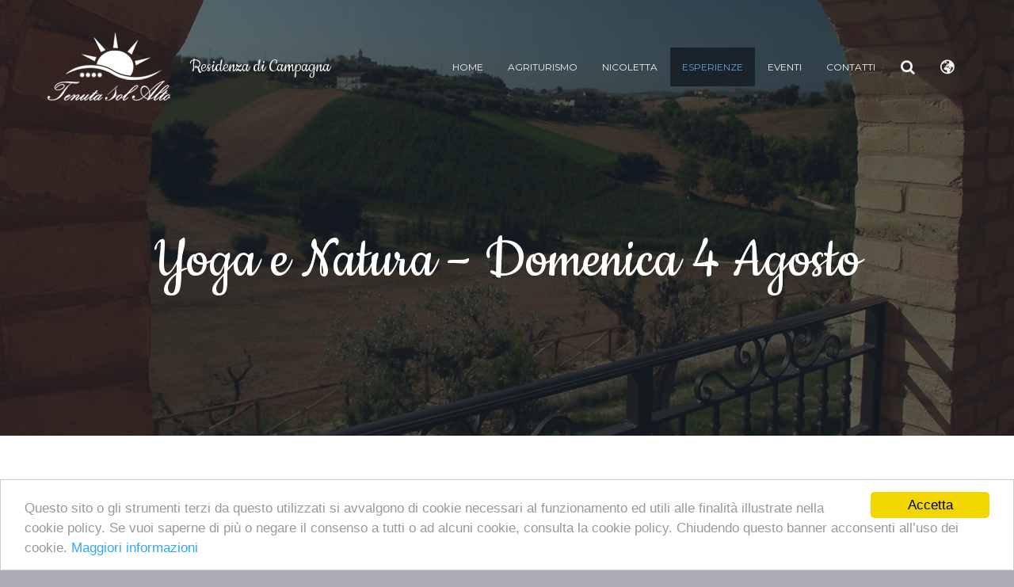

--- FILE ---
content_type: text/html; charset=UTF-8
request_url: https://tenutasolalto.it/yoga-e-natura-domenica-4-agosto/
body_size: 12531
content:
<!doctype html>

<!--[if IE 8]><html class="ie8 ie-all" lang="it-IT"> <![endif]-->
<!--[if IE 9]><html class="ie9 ie-all" lang="it-IT"> <![endif]-->
<!--[if IE 10]><html class="ie10 ie-all" lang="it-IT"> <![endif]-->
<!--[if !IE]><!--> <html lang="it-IT"><!--<![endif]-->

	<head>
		<meta charset="UTF-8">

		
		<meta name="viewport" content="width=device-width, initial-scale=1">

		<!-- Always force latest IE rendering engine (even in intranet) & Chrome Frame -->
		<meta http-equiv="X-UA-Compatible" content="IE=edge,chrome=1">

		<!-- HTML5 enabling script -->
		<!--[if lt IE 9]><script src="//html5shim.googlecode.com/svn/trunk/html5.js"></script><![endif]-->

		

<script type='text/javascript'>
/* <![CDATA[*/
var ishyoboy_fe_globals = {
 	IYB_RESPONSIVE: true,
 	IYB_BREAKINGPOINT: 768
 	}; 
/* ]]> */ 
 </script>

<meta name='robots' content='index, follow, max-image-preview:large, max-snippet:-1, max-video-preview:-1' />
<link rel="alternate" hreflang="it" href="https://tenutasolalto.it/yoga-e-natura-domenica-4-agosto/" />
<link rel="alternate" hreflang="x-default" href="https://tenutasolalto.it/yoga-e-natura-domenica-4-agosto/" />

	<!-- This site is optimized with the Yoast SEO plugin v18.6 - https://yoast.com/wordpress/plugins/seo/ -->
	<title>Yoga e Natura - Domenica 4 Agosto - Tenuta Sol Alto</title>
	<meta name="description" content="MasterClass di Iyengar Yoga alla Tenuta - Speciale lezione di Yoga immersi nella natura delle colline picene. Scopri tutte le info!" />
	<link rel="canonical" href="https://tenutasolalto.it/yoga-e-natura-domenica-4-agosto/" />
	<meta property="og:locale" content="it_IT" />
	<meta property="og:type" content="article" />
	<meta property="og:title" content="Yoga e Natura - Domenica 4 Agosto - Tenuta Sol Alto" />
	<meta property="og:description" content="MasterClass di Iyengar Yoga alla Tenuta - Speciale lezione di Yoga immersi nella natura delle colline picene. Scopri tutte le info!" />
	<meta property="og:url" content="https://tenutasolalto.it/yoga-e-natura-domenica-4-agosto/" />
	<meta property="og:site_name" content="Tenuta Sol Alto" />
	<meta property="article:published_time" content="2019-07-05T15:05:55+00:00" />
	<meta property="article:modified_time" content="2019-07-05T15:25:30+00:00" />
	<meta property="og:image" content="https://tenutasolalto.it/wp-content/uploads/2019/07/yoga_evento_Tavola-disegno-1-1.png" />
	<meta property="og:image:width" content="1000" />
	<meta property="og:image:height" content="563" />
	<meta property="og:image:type" content="image/png" />
	<meta name="twitter:card" content="summary" />
	<meta name="twitter:label1" content="Scritto da" />
	<meta name="twitter:data1" content="Admin Tenuta" />
	<meta name="twitter:label2" content="Tempo di lettura stimato" />
	<meta name="twitter:data2" content="1 minuto" />
	<script type="application/ld+json" class="yoast-schema-graph">{"@context":"https://schema.org","@graph":[{"@type":"WebSite","@id":"https://tenutasolalto.it/#website","url":"https://tenutasolalto.it/","name":"Tenuta Sol Alto","description":"Residenza di Campagna","potentialAction":[{"@type":"SearchAction","target":{"@type":"EntryPoint","urlTemplate":"https://tenutasolalto.it/?s={search_term_string}"},"query-input":"required name=search_term_string"}],"inLanguage":"it-IT"},{"@type":"ImageObject","@id":"https://tenutasolalto.it/yoga-e-natura-domenica-4-agosto/#primaryimage","inLanguage":"it-IT","url":"https://tenutasolalto.it/wp-content/uploads/2019/07/yoga_evento_Tavola-disegno-1-1.png","contentUrl":"https://tenutasolalto.it/wp-content/uploads/2019/07/yoga_evento_Tavola-disegno-1-1.png","width":1000,"height":563},{"@type":"WebPage","@id":"https://tenutasolalto.it/yoga-e-natura-domenica-4-agosto/#webpage","url":"https://tenutasolalto.it/yoga-e-natura-domenica-4-agosto/","name":"Yoga e Natura - Domenica 4 Agosto - Tenuta Sol Alto","isPartOf":{"@id":"https://tenutasolalto.it/#website"},"primaryImageOfPage":{"@id":"https://tenutasolalto.it/yoga-e-natura-domenica-4-agosto/#primaryimage"},"datePublished":"2019-07-05T15:05:55+00:00","dateModified":"2019-07-05T15:25:30+00:00","author":{"@id":"https://tenutasolalto.it/#/schema/person/e33caa3d5a0ef0f16c4fb803fdd1c8cb"},"description":"MasterClass di Iyengar Yoga alla Tenuta - Speciale lezione di Yoga immersi nella natura delle colline picene. Scopri tutte le info!","breadcrumb":{"@id":"https://tenutasolalto.it/yoga-e-natura-domenica-4-agosto/#breadcrumb"},"inLanguage":"it-IT","potentialAction":[{"@type":"ReadAction","target":["https://tenutasolalto.it/yoga-e-natura-domenica-4-agosto/"]}]},{"@type":"BreadcrumbList","@id":"https://tenutasolalto.it/yoga-e-natura-domenica-4-agosto/#breadcrumb","itemListElement":[{"@type":"ListItem","position":1,"name":"Home","item":"https://tenutasolalto.it/"},{"@type":"ListItem","position":2,"name":"Blog","item":"https://tenutasolalto.it/esperienze/"},{"@type":"ListItem","position":3,"name":"Yoga e Natura &#8211; Domenica 4 Agosto"}]},{"@type":"Person","@id":"https://tenutasolalto.it/#/schema/person/e33caa3d5a0ef0f16c4fb803fdd1c8cb","name":"Admin Tenuta","image":{"@type":"ImageObject","@id":"https://tenutasolalto.it/#personlogo","inLanguage":"it-IT","url":"https://secure.gravatar.com/avatar/1796f46b2b2b16af04a12300f60957396327bcdf4f92c853cbb9a2218ea45d2c?s=96&d=mm&r=g","contentUrl":"https://secure.gravatar.com/avatar/1796f46b2b2b16af04a12300f60957396327bcdf4f92c853cbb9a2218ea45d2c?s=96&d=mm&r=g","caption":"Admin Tenuta"},"url":"https://tenutasolalto.it/author/sara/"}]}</script>
	<!-- / Yoast SEO plugin. -->


<link rel='dns-prefetch' href='//fonts.googleapis.com' />
<link rel="alternate" type="application/rss+xml" title="Tenuta Sol Alto &raquo; Feed" href="https://tenutasolalto.it/feed/" />
<link rel="alternate" title="oEmbed (JSON)" type="application/json+oembed" href="https://tenutasolalto.it/wp-json/oembed/1.0/embed?url=https%3A%2F%2Ftenutasolalto.it%2Fyoga-e-natura-domenica-4-agosto%2F" />
<link rel="alternate" title="oEmbed (XML)" type="text/xml+oembed" href="https://tenutasolalto.it/wp-json/oembed/1.0/embed?url=https%3A%2F%2Ftenutasolalto.it%2Fyoga-e-natura-domenica-4-agosto%2F&#038;format=xml" />
<style id='wp-img-auto-sizes-contain-inline-css' type='text/css'>
img:is([sizes=auto i],[sizes^="auto," i]){contain-intrinsic-size:3000px 1500px}
/*# sourceURL=wp-img-auto-sizes-contain-inline-css */
</style>
<style id='wp-emoji-styles-inline-css' type='text/css'>

	img.wp-smiley, img.emoji {
		display: inline !important;
		border: none !important;
		box-shadow: none !important;
		height: 1em !important;
		width: 1em !important;
		margin: 0 0.07em !important;
		vertical-align: -0.1em !important;
		background: none !important;
		padding: 0 !important;
	}
/*# sourceURL=wp-emoji-styles-inline-css */
</style>
<link rel='stylesheet' id='wp-block-library-css' href='https://tenutasolalto.it/wp-includes/css/dist/block-library/style.min.css?ver=6.9' type='text/css' media='all' />
<style id='classic-theme-styles-inline-css' type='text/css'>
/*! This file is auto-generated */
.wp-block-button__link{color:#fff;background-color:#32373c;border-radius:9999px;box-shadow:none;text-decoration:none;padding:calc(.667em + 2px) calc(1.333em + 2px);font-size:1.125em}.wp-block-file__button{background:#32373c;color:#fff;text-decoration:none}
/*# sourceURL=/wp-includes/css/classic-themes.min.css */
</style>
<style id='global-styles-inline-css' type='text/css'>
:root{--wp--preset--aspect-ratio--square: 1;--wp--preset--aspect-ratio--4-3: 4/3;--wp--preset--aspect-ratio--3-4: 3/4;--wp--preset--aspect-ratio--3-2: 3/2;--wp--preset--aspect-ratio--2-3: 2/3;--wp--preset--aspect-ratio--16-9: 16/9;--wp--preset--aspect-ratio--9-16: 9/16;--wp--preset--color--black: #000000;--wp--preset--color--cyan-bluish-gray: #abb8c3;--wp--preset--color--white: #ffffff;--wp--preset--color--pale-pink: #f78da7;--wp--preset--color--vivid-red: #cf2e2e;--wp--preset--color--luminous-vivid-orange: #ff6900;--wp--preset--color--luminous-vivid-amber: #fcb900;--wp--preset--color--light-green-cyan: #7bdcb5;--wp--preset--color--vivid-green-cyan: #00d084;--wp--preset--color--pale-cyan-blue: #8ed1fc;--wp--preset--color--vivid-cyan-blue: #0693e3;--wp--preset--color--vivid-purple: #9b51e0;--wp--preset--gradient--vivid-cyan-blue-to-vivid-purple: linear-gradient(135deg,rgb(6,147,227) 0%,rgb(155,81,224) 100%);--wp--preset--gradient--light-green-cyan-to-vivid-green-cyan: linear-gradient(135deg,rgb(122,220,180) 0%,rgb(0,208,130) 100%);--wp--preset--gradient--luminous-vivid-amber-to-luminous-vivid-orange: linear-gradient(135deg,rgb(252,185,0) 0%,rgb(255,105,0) 100%);--wp--preset--gradient--luminous-vivid-orange-to-vivid-red: linear-gradient(135deg,rgb(255,105,0) 0%,rgb(207,46,46) 100%);--wp--preset--gradient--very-light-gray-to-cyan-bluish-gray: linear-gradient(135deg,rgb(238,238,238) 0%,rgb(169,184,195) 100%);--wp--preset--gradient--cool-to-warm-spectrum: linear-gradient(135deg,rgb(74,234,220) 0%,rgb(151,120,209) 20%,rgb(207,42,186) 40%,rgb(238,44,130) 60%,rgb(251,105,98) 80%,rgb(254,248,76) 100%);--wp--preset--gradient--blush-light-purple: linear-gradient(135deg,rgb(255,206,236) 0%,rgb(152,150,240) 100%);--wp--preset--gradient--blush-bordeaux: linear-gradient(135deg,rgb(254,205,165) 0%,rgb(254,45,45) 50%,rgb(107,0,62) 100%);--wp--preset--gradient--luminous-dusk: linear-gradient(135deg,rgb(255,203,112) 0%,rgb(199,81,192) 50%,rgb(65,88,208) 100%);--wp--preset--gradient--pale-ocean: linear-gradient(135deg,rgb(255,245,203) 0%,rgb(182,227,212) 50%,rgb(51,167,181) 100%);--wp--preset--gradient--electric-grass: linear-gradient(135deg,rgb(202,248,128) 0%,rgb(113,206,126) 100%);--wp--preset--gradient--midnight: linear-gradient(135deg,rgb(2,3,129) 0%,rgb(40,116,252) 100%);--wp--preset--font-size--small: 13px;--wp--preset--font-size--medium: 20px;--wp--preset--font-size--large: 36px;--wp--preset--font-size--x-large: 42px;--wp--preset--spacing--20: 0.44rem;--wp--preset--spacing--30: 0.67rem;--wp--preset--spacing--40: 1rem;--wp--preset--spacing--50: 1.5rem;--wp--preset--spacing--60: 2.25rem;--wp--preset--spacing--70: 3.38rem;--wp--preset--spacing--80: 5.06rem;--wp--preset--shadow--natural: 6px 6px 9px rgba(0, 0, 0, 0.2);--wp--preset--shadow--deep: 12px 12px 50px rgba(0, 0, 0, 0.4);--wp--preset--shadow--sharp: 6px 6px 0px rgba(0, 0, 0, 0.2);--wp--preset--shadow--outlined: 6px 6px 0px -3px rgb(255, 255, 255), 6px 6px rgb(0, 0, 0);--wp--preset--shadow--crisp: 6px 6px 0px rgb(0, 0, 0);}:where(.is-layout-flex){gap: 0.5em;}:where(.is-layout-grid){gap: 0.5em;}body .is-layout-flex{display: flex;}.is-layout-flex{flex-wrap: wrap;align-items: center;}.is-layout-flex > :is(*, div){margin: 0;}body .is-layout-grid{display: grid;}.is-layout-grid > :is(*, div){margin: 0;}:where(.wp-block-columns.is-layout-flex){gap: 2em;}:where(.wp-block-columns.is-layout-grid){gap: 2em;}:where(.wp-block-post-template.is-layout-flex){gap: 1.25em;}:where(.wp-block-post-template.is-layout-grid){gap: 1.25em;}.has-black-color{color: var(--wp--preset--color--black) !important;}.has-cyan-bluish-gray-color{color: var(--wp--preset--color--cyan-bluish-gray) !important;}.has-white-color{color: var(--wp--preset--color--white) !important;}.has-pale-pink-color{color: var(--wp--preset--color--pale-pink) !important;}.has-vivid-red-color{color: var(--wp--preset--color--vivid-red) !important;}.has-luminous-vivid-orange-color{color: var(--wp--preset--color--luminous-vivid-orange) !important;}.has-luminous-vivid-amber-color{color: var(--wp--preset--color--luminous-vivid-amber) !important;}.has-light-green-cyan-color{color: var(--wp--preset--color--light-green-cyan) !important;}.has-vivid-green-cyan-color{color: var(--wp--preset--color--vivid-green-cyan) !important;}.has-pale-cyan-blue-color{color: var(--wp--preset--color--pale-cyan-blue) !important;}.has-vivid-cyan-blue-color{color: var(--wp--preset--color--vivid-cyan-blue) !important;}.has-vivid-purple-color{color: var(--wp--preset--color--vivid-purple) !important;}.has-black-background-color{background-color: var(--wp--preset--color--black) !important;}.has-cyan-bluish-gray-background-color{background-color: var(--wp--preset--color--cyan-bluish-gray) !important;}.has-white-background-color{background-color: var(--wp--preset--color--white) !important;}.has-pale-pink-background-color{background-color: var(--wp--preset--color--pale-pink) !important;}.has-vivid-red-background-color{background-color: var(--wp--preset--color--vivid-red) !important;}.has-luminous-vivid-orange-background-color{background-color: var(--wp--preset--color--luminous-vivid-orange) !important;}.has-luminous-vivid-amber-background-color{background-color: var(--wp--preset--color--luminous-vivid-amber) !important;}.has-light-green-cyan-background-color{background-color: var(--wp--preset--color--light-green-cyan) !important;}.has-vivid-green-cyan-background-color{background-color: var(--wp--preset--color--vivid-green-cyan) !important;}.has-pale-cyan-blue-background-color{background-color: var(--wp--preset--color--pale-cyan-blue) !important;}.has-vivid-cyan-blue-background-color{background-color: var(--wp--preset--color--vivid-cyan-blue) !important;}.has-vivid-purple-background-color{background-color: var(--wp--preset--color--vivid-purple) !important;}.has-black-border-color{border-color: var(--wp--preset--color--black) !important;}.has-cyan-bluish-gray-border-color{border-color: var(--wp--preset--color--cyan-bluish-gray) !important;}.has-white-border-color{border-color: var(--wp--preset--color--white) !important;}.has-pale-pink-border-color{border-color: var(--wp--preset--color--pale-pink) !important;}.has-vivid-red-border-color{border-color: var(--wp--preset--color--vivid-red) !important;}.has-luminous-vivid-orange-border-color{border-color: var(--wp--preset--color--luminous-vivid-orange) !important;}.has-luminous-vivid-amber-border-color{border-color: var(--wp--preset--color--luminous-vivid-amber) !important;}.has-light-green-cyan-border-color{border-color: var(--wp--preset--color--light-green-cyan) !important;}.has-vivid-green-cyan-border-color{border-color: var(--wp--preset--color--vivid-green-cyan) !important;}.has-pale-cyan-blue-border-color{border-color: var(--wp--preset--color--pale-cyan-blue) !important;}.has-vivid-cyan-blue-border-color{border-color: var(--wp--preset--color--vivid-cyan-blue) !important;}.has-vivid-purple-border-color{border-color: var(--wp--preset--color--vivid-purple) !important;}.has-vivid-cyan-blue-to-vivid-purple-gradient-background{background: var(--wp--preset--gradient--vivid-cyan-blue-to-vivid-purple) !important;}.has-light-green-cyan-to-vivid-green-cyan-gradient-background{background: var(--wp--preset--gradient--light-green-cyan-to-vivid-green-cyan) !important;}.has-luminous-vivid-amber-to-luminous-vivid-orange-gradient-background{background: var(--wp--preset--gradient--luminous-vivid-amber-to-luminous-vivid-orange) !important;}.has-luminous-vivid-orange-to-vivid-red-gradient-background{background: var(--wp--preset--gradient--luminous-vivid-orange-to-vivid-red) !important;}.has-very-light-gray-to-cyan-bluish-gray-gradient-background{background: var(--wp--preset--gradient--very-light-gray-to-cyan-bluish-gray) !important;}.has-cool-to-warm-spectrum-gradient-background{background: var(--wp--preset--gradient--cool-to-warm-spectrum) !important;}.has-blush-light-purple-gradient-background{background: var(--wp--preset--gradient--blush-light-purple) !important;}.has-blush-bordeaux-gradient-background{background: var(--wp--preset--gradient--blush-bordeaux) !important;}.has-luminous-dusk-gradient-background{background: var(--wp--preset--gradient--luminous-dusk) !important;}.has-pale-ocean-gradient-background{background: var(--wp--preset--gradient--pale-ocean) !important;}.has-electric-grass-gradient-background{background: var(--wp--preset--gradient--electric-grass) !important;}.has-midnight-gradient-background{background: var(--wp--preset--gradient--midnight) !important;}.has-small-font-size{font-size: var(--wp--preset--font-size--small) !important;}.has-medium-font-size{font-size: var(--wp--preset--font-size--medium) !important;}.has-large-font-size{font-size: var(--wp--preset--font-size--large) !important;}.has-x-large-font-size{font-size: var(--wp--preset--font-size--x-large) !important;}
:where(.wp-block-post-template.is-layout-flex){gap: 1.25em;}:where(.wp-block-post-template.is-layout-grid){gap: 1.25em;}
:where(.wp-block-term-template.is-layout-flex){gap: 1.25em;}:where(.wp-block-term-template.is-layout-grid){gap: 1.25em;}
:where(.wp-block-columns.is-layout-flex){gap: 2em;}:where(.wp-block-columns.is-layout-grid){gap: 2em;}
:root :where(.wp-block-pullquote){font-size: 1.5em;line-height: 1.6;}
/*# sourceURL=global-styles-inline-css */
</style>
<link rel='stylesheet' id='cc-light-bottom-css' href='https://tenutasolalto.it/wp-content/plugins/cc-cookie-consent/assets/plugin-css/light-bottom.css?ver=1.2.0' type='text/css' media='all' />
<link rel='stylesheet' id='contact-form-7-css' href='https://tenutasolalto.it/wp-content/plugins/contact-form-7/includes/css/styles.css?ver=5.5.6' type='text/css' media='all' />
<link rel='stylesheet' id='ish-fe-shortcodes-css' href='https://tenutasolalto.it/wp-content/plugins/ishyoboy-tayp-assets/ishyoboy-shortcodes/assets/frontend/css/shortcodes.css?ver=1.0' type='text/css' media='all' />
<link rel='stylesheet' id='wpml-legacy-dropdown-0-css' href='https://tenutasolalto.it/wp-content/plugins/sitepress-multilingual-cms/templates/language-switchers/legacy-dropdown/style.min.css?ver=1' type='text/css' media='all' />
<style id='wpml-legacy-dropdown-0-inline-css' type='text/css'>
.wpml-ls-statics-shortcode_actions{background-color:#ffffff;}.wpml-ls-statics-shortcode_actions, .wpml-ls-statics-shortcode_actions .wpml-ls-sub-menu, .wpml-ls-statics-shortcode_actions a {border-color:#cdcdcd;}.wpml-ls-statics-shortcode_actions a, .wpml-ls-statics-shortcode_actions .wpml-ls-sub-menu a, .wpml-ls-statics-shortcode_actions .wpml-ls-sub-menu a:link, .wpml-ls-statics-shortcode_actions li:not(.wpml-ls-current-language) .wpml-ls-link, .wpml-ls-statics-shortcode_actions li:not(.wpml-ls-current-language) .wpml-ls-link:link {color:#444444;background-color:#ffffff;}.wpml-ls-statics-shortcode_actions .wpml-ls-sub-menu a:hover,.wpml-ls-statics-shortcode_actions .wpml-ls-sub-menu a:focus, .wpml-ls-statics-shortcode_actions .wpml-ls-sub-menu a:link:hover, .wpml-ls-statics-shortcode_actions .wpml-ls-sub-menu a:link:focus {color:#000000;background-color:#eeeeee;}.wpml-ls-statics-shortcode_actions .wpml-ls-current-language > a {color:#444444;background-color:#ffffff;}.wpml-ls-statics-shortcode_actions .wpml-ls-current-language:hover>a, .wpml-ls-statics-shortcode_actions .wpml-ls-current-language>a:focus {color:#000000;background-color:#eeeeee;}
/*# sourceURL=wpml-legacy-dropdown-0-inline-css */
</style>
<link rel='stylesheet' id='ish-fontello-css' href='https://tenutasolalto.it/wp-content/themes/tayp/assets/frontend/css/ish-fontello.css?ver=6.9' type='text/css' media='all' />
<link rel='stylesheet' id='ish-tayp-styles-css' href='https://tenutasolalto.it/wp-content/themes/tayp-child/style.css?ver=6.9' type='text/css' media='all' />
<link rel='stylesheet' id='ish-tooltipster-css' href='https://tenutasolalto.it/wp-content/themes/tayp/assets/frontend/css/plugins/tooltipster.css?ver=6.9' type='text/css' media='all' />
<link rel='stylesheet' id='main-options-css' href='https://tenutasolalto.it/wp-content/uploads/tayp_css/main-options.css?ver=24' type='text/css' media='all' />
<link rel='stylesheet' id='main-options-2-css' href='https://tenutasolalto.it/wp-content/uploads/tayp_css/main-options_2.css?ver=24' type='text/css' media='all' />
<link rel='stylesheet' id='main-options-3-css' href='https://tenutasolalto.it/wp-content/uploads/tayp_css/main-options_3.css?ver=24' type='text/css' media='all' />
<link rel='stylesheet' id='ish-fancybox-css' href='https://tenutasolalto.it/wp-content/themes/tayp/assets/frontend/css/plugins/jquery.fancybox.css?ver=6.9' type='text/css' media='all' />
<link rel='stylesheet' id='mediaelement-css' href='https://tenutasolalto.it/wp-includes/js/mediaelement/mediaelementplayer-legacy.min.css?ver=4.2.17' type='text/css' media='all' />
<link rel='stylesheet' id='wp-mediaelement-css' href='https://tenutasolalto.it/wp-includes/js/mediaelement/wp-mediaelement.min.css?ver=6.9' type='text/css' media='all' />
<link rel='stylesheet' id='tayp-google-font-1-css' href='https://fonts.googleapis.com/css?family=ABeeZee%3A300%2C300italic%2C400%2C400italic%2Cregular%2Citalic%2C600%2C600italic%2C700%2C700italic%2Cregular%2C&#038;subset=latin&#038;ver=6.9' type='text/css' media='all' />
<link rel='stylesheet' id='tayp-google-font-2-css' href='https://fonts.googleapis.com/css?family=Montserrat%3A300%2C300italic%2C400%2C400italic%2Cregular%2Citalic%2C600%2C600italic%2C700%2C700italic%2Cregular%2Cregular%2Cregular%2Cregular%2C&#038;subset=latin&#038;ver=6.9' type='text/css' media='all' />
<link rel='stylesheet' id='tayp-google-font-3-css' href='https://fonts.googleapis.com/css?family=Cookie%3A300%2C300italic%2C400%2C400italic%2Cregular%2Citalic%2C600%2C600italic%2C700%2C700italic%2Cregular%2Cregular%2Cregular%2Cregular%2C&#038;subset=latin&#038;ver=6.9' type='text/css' media='all' />
<link rel='stylesheet' id='child-theme-css-css' href='https://tenutasolalto.it/wp-content/themes/tayp-child/child-theme.css?ver=6.9' type='text/css' media='all' />
<script type="text/javascript" src="https://tenutasolalto.it/wp-includes/js/jquery/jquery.min.js?ver=3.7.1" id="jquery-core-js"></script>
<script type="text/javascript" src="https://tenutasolalto.it/wp-includes/js/jquery/jquery-migrate.min.js?ver=3.4.1" id="jquery-migrate-js"></script>
<script type="text/javascript" src="https://tenutasolalto.it/wp-content/plugins/sitepress-multilingual-cms/templates/language-switchers/legacy-dropdown/script.min.js?ver=1" id="wpml-legacy-dropdown-0-js"></script>
<link rel="https://api.w.org/" href="https://tenutasolalto.it/wp-json/" /><link rel="alternate" title="JSON" type="application/json" href="https://tenutasolalto.it/wp-json/wp/v2/posts/1967" /><link rel="EditURI" type="application/rsd+xml" title="RSD" href="https://tenutasolalto.it/xmlrpc.php?rsd" />
<meta name="generator" content="WordPress 6.9" />
<link rel='shortlink' href='https://tenutasolalto.it/?p=1967' />
<meta name="generator" content="WPML ver:4.8.6 stt:1,3,27;" />
  <meta name="google-site-verification" content="kb56COcpCJ8tFVQV12LGlhNAqmEM2O2kRMPrwD728KA" />
  <script>
    (function(i,s,o,g,r,a,m){i['GoogleAnalyticsObject']=r;i[r]=i[r]||function(){
    (i[r].q=i[r].q||[]).push(arguments)},i[r].l=1*new Date();a=s.createElement(o),
    m=s.getElementsByTagName(o)[0];a.async=1;a.src=g;m.parentNode.insertBefore(a,m)
    })(window,document,'script','https://www.google-analytics.com/analytics.js','ga');
  
    ga('create', 'UA-33663664-1', 'auto');
    ga('send', 'pageview');
  
  </script>
<style type="text/css">
			.ish-sticky-on .ish-wrapper-all .ish-part_header + .ish-part_tagline > .ish-row,
			.ish-sticky-on .ish-wrapper-all .ish-part_header + .ish-part_breadcrumbs > .ish-row,
			.ish-sticky-on .ish-wrapper-all .ish-part_header + .ish-part_content > .wpb_row:first-of-type,
			.ish-sticky-on .ish-wrapper-all .ish-part_header + .ish-part_content > .ish-row:first-of-type {
					padding-top: 110px !important;
			}
			.ish-sticky-on .ish-wrapper-all .ish-part_header + .ish-part_content > .wpb_row.ish-row-full:first-child .vc_col-sm-12:first-child > .wpb_wrapper > .ish-sc_slidable:first-child {
					margin-top: -170px !important;
			}</style>
			<script type="text/javascript">
				jQuery(document).ready(function($){
					var thumbnails = jQuery("a:has(img)").not(".nolightbox").not(".openfancybox-image").filter( function() { return /\.(jpe?g|png|gif|bmp)$/i.test(jQuery(this).attr('href')) });

					if ( thumbnails.length > 0){
						thumbnails.addClass( 'openfancybox-image' ).attr( 'rel', 'fancybox-post-image-1967');
					}
				});
			</script>
		<meta name="generator" content="Elementor 3.34.1; features: e_font_icon_svg, additional_custom_breakpoints; settings: css_print_method-external, google_font-enabled, font_display-swap">
<meta name="generator" content="Powered by Visual Composer - drag and drop page builder for WordPress."/>
<!--[if lte IE 9]><link rel="stylesheet" type="text/css" href="https://tenutasolalto.it/wp-content/themes/tayp/wpbakery/js_composer/assets/css/vc_lte_ie9.min.css" media="screen"><![endif]--><!--[if IE  8]><link rel="stylesheet" type="text/css" href="https://tenutasolalto.it/wp-content/themes/tayp/wpbakery/js_composer/assets/css/vc-ie8.min.css" media="screen"><![endif]-->			<style>
				.e-con.e-parent:nth-of-type(n+4):not(.e-lazyloaded):not(.e-no-lazyload),
				.e-con.e-parent:nth-of-type(n+4):not(.e-lazyloaded):not(.e-no-lazyload) * {
					background-image: none !important;
				}
				@media screen and (max-height: 1024px) {
					.e-con.e-parent:nth-of-type(n+3):not(.e-lazyloaded):not(.e-no-lazyload),
					.e-con.e-parent:nth-of-type(n+3):not(.e-lazyloaded):not(.e-no-lazyload) * {
						background-image: none !important;
					}
				}
				@media screen and (max-height: 640px) {
					.e-con.e-parent:nth-of-type(n+2):not(.e-lazyloaded):not(.e-no-lazyload),
					.e-con.e-parent:nth-of-type(n+2):not(.e-lazyloaded):not(.e-no-lazyload) * {
						background-image: none !important;
					}
				}
			</style>
						<meta name="theme-color" content="#FFFFFF">
			<link rel="icon" href="https://tenutasolalto.it/wp-content/uploads/2026/01/LOGO-TENUTA-SOL-ALTO-02-70x70.png" sizes="32x32" />
<link rel="icon" href="https://tenutasolalto.it/wp-content/uploads/2026/01/LOGO-TENUTA-SOL-ALTO-02-200x200.png" sizes="192x192" />
<link rel="apple-touch-icon" href="https://tenutasolalto.it/wp-content/uploads/2026/01/LOGO-TENUTA-SOL-ALTO-02-200x200.png" />
<meta name="msapplication-TileImage" content="https://tenutasolalto.it/wp-content/uploads/2026/01/LOGO-TENUTA-SOL-ALTO-02.png" />
<noscript><style type="text/css"> .wpb_animate_when_almost_visible { opacity: 1; }</style></noscript>		<!--[if IE 8]><link rel="stylesheet" href="https://tenutasolalto.it/wp-content/themes/tayp/assets/frontend/css/ie8.css"><![endif]-->

	</head>



    <body class="wp-singular post-template-default single single-post postid-1967 single-format-standard wp-custom-logo wp-theme-tayp wp-child-theme-tayp-child ish-unboxed ish-percent-width ish-responsive_layout_on ish-sticky-on ish-header_bar-off eio-default wpb-js-composer js-comp-ver-4.11.2 vc_responsive elementor-default elementor-kit-2258">


	    	        <script type="text/javascript">
			    // Output the preloader HTML
		        document.write('<div id="ish-site-preloader-holder" class="ish-site-preloader-holder">' +
			    '<div class="ish-site-preloader-content">' +
			    '<div class="ish-site-preloader"><div class="ish-loader"></div></div>' +
			    '<div class="ish-site-preloader-text">Loading...</div>' +
			    '</div>' +
			    '</div>');

			    // Manually remove preloader window after 5 seconds in case JS Error blocks the onload event to be carried out succesfully
		        setTimeout( function(){
			        document.getElementById("ish-site-preloader-holder").style.display = 'none';
		        } , 5000 );
	    </script>
	    
        


        <div class="ish-body">

		    <!-- Expandable part section -->
		    		    <!-- Expandable part section END -->


		    <!-- Search bar -->
		    <section class="ish-part_searchbar ish-a-search">
			    <div>
				    <form role="search" method="get" id="headersearchform" action="https://tenutasolalto.it/">
    <label>
        <input type="text" value="" name="s" id="s" autocomplete="off" placeholder="Search ...">
    </label>
</form>

<a href="#close" class="ish-ps-searchform_close ish-icon-cancel-outline" title="Close Search (ESC)"></a>			    </div>
		    </section>
		    <!-- Search bar END -->


		    <!-- Wrap whole page -->
		    <div class="ish-wrapper-all">

			    
		        <!-- Header part section -->
			    <section class="ish-part_header">
				    <div class="ish-row ish-row-notfull">
					    <div class="ish-row_inner">



						    <!-- Logo image / text -->
														    <a class="ish-ph-logo ish-ph-logo_retina-yes" href="https://tenutasolalto.it">
								    <span>
									    <img src="//tenutasolalto.it/wp-content/uploads/2016/06/logo3.png" alt="Tenuta Sol Alto" title="Tenuta Sol Alto" />
									</span>
							    </a>
						    
						    <!-- Default WordPress tagline -->
						    <span class="ish-ph-wp_tagline"><span>Residenza di Campagna</span></span>
						    <!-- Main navigation -->
						    <nav class="ish-ph-main_nav">
							    				<ul id="mainnav" class="ish-ph-mn-main_nav ish-nt-regular"><li id="menu-item-1416" class="menu-item menu-item-type-custom menu-item-object-custom menu-item-1416"><a href="/">Home</a></li>
<li id="menu-item-1414" class="menu-item menu-item-type-post_type menu-item-object-page menu-item-has-children menu-item-1414"><a href="https://tenutasolalto.it/l-agriturismo/">Agriturismo</a>
<ul class="sub-menu">
	<li id="menu-item-1447" class="menu-item menu-item-type-post_type menu-item-object-page menu-item-1447"><a href="https://tenutasolalto.it/alloggi/">Alloggi</a></li>
</ul>
</li>
<li id="menu-item-1949" class="menu-item menu-item-type-post_type menu-item-object-page menu-item-1949"><a href="https://tenutasolalto.it/nicoletta/">Nicoletta</a></li>
<li id="menu-item-1490" class="menu-item menu-item-type-post_type menu-item-object-page current_page_parent menu-item-has-children menu-item-1490"><a href="https://tenutasolalto.it/esperienze/">Esperienze</a>
<ul class="sub-menu">
	<li id="menu-item-1960" class="menu-item menu-item-type-taxonomy menu-item-object-category current-post-ancestor current-menu-parent current-post-parent menu-item-1960"><a href="https://tenutasolalto.it/category/attivita/">Attività</a></li>
	<li id="menu-item-1961" class="menu-item menu-item-type-taxonomy menu-item-object-category menu-item-1961"><a href="https://tenutasolalto.it/category/percorsi/">Percorsi</a></li>
</ul>
</li>
<li id="menu-item-1963" class="menu-item menu-item-type-post_type menu-item-object-page menu-item-has-children menu-item-1963"><a href="https://tenutasolalto.it/eventi/">Eventi</a>
<ul class="sub-menu">
	<li id="menu-item-1966" class="menu-item menu-item-type-post_type menu-item-object-page menu-item-1966"><a href="https://tenutasolalto.it/location-eventi/">Location Eventi</a></li>
	<li id="menu-item-1964" class="menu-item menu-item-type-taxonomy menu-item-object-category current-post-ancestor current-menu-parent current-post-parent menu-item-1964"><a href="https://tenutasolalto.it/category/eventi/">Calendario Eventi</a></li>
</ul>
</li>
<li id="menu-item-1515" class="menu-item menu-item-type-post_type menu-item-object-page menu-item-1515"><a href="https://tenutasolalto.it/contatti/">Contatti</a></li>
<li class="ish-ph-mn-search"><a href="#search" class="ish-icon-search"><span>Search</span></a></li><li class="ish-ph-lng-selector"><a href="#"  class="ish-icon-globe"><span>Language</span> <span class="ish-language-code">(it)</span></a><ul class="sub-menu"><li><a href="#">Italiano</a></li><li><a href="https://tenutasolalto.it/en/">English</a></li><li><a href="https://tenutasolalto.it/de/">Deutsch</a></li></ul></li></ul>
							    <!-- Responsive or sidenav navigation -->
							    		<ul class="ish-ph-mn-resp_nav ish-ph-mn-hidden">
			<!-- Resp menu button -->
							<li class="ish-ph-mn-resp_menu"><a href="#respnav" class="ish-icon-menu"></a></li>
			
			<!-- Search button if enabled -->
							<li class="ish-ph-mn-search"><a href="#search" class="ish-icon-search"></a></li>
			
			<!-- Expandable button if enabled -->
			
			<!-- Cart button if enabled -->
			
			<!-- Language Selector button if enabled -->
			<li class="ish-ph-lng-selector"><a href="#"  class="ish-icon-globe"><span>Language</span> <span class="ish-language-code">(it)</span></a><ul class="sub-menu"><li><a href="#">Italiano</a></li><li><a href="https://tenutasolalto.it/en/">English</a></li><li><a href="https://tenutasolalto.it/de/">Deutsch</a></li></ul></li>

		</ul>
		
						    </nav>
						</div>
					</div>
				</section>
		        <!-- Header part section END -->
<div class="ish-part_tagline ish-tagline_title ish-tagline-colored"><div class="ish-overlay ish-default-tagline"></div><div class="ish-row ish-row-notfull"><div class="ish-row_inner"><div class="ish-pt-taglines-main"><div class="ish-pt-taglines-left"><div class="ish-pt-taglines-container"><h1 data-firstletter="Y">Yoga e Natura &#8211; Domenica 4 Agosto</h1></div><div class="ish-blog-post-details"><span><a href="https://tenutasolalto.it/2019/07/05/">5 Luglio 2019</a></span><span class="ish-spacer">.</span><a href="https://tenutasolalto.it/author/sara/">Admin Tenuta</a></span><span class="ish-spacer">.</span><span><a class="ish-likes" href="#" id="ish-likes-1967" title="Like"><i class="ish-icon-heart"></i><span class="ish-likes-count">0 Likes</span></a></span><span class="ish-spacer">.</span><span><a href="https://tenutasolalto.it/yoga-e-natura-domenica-4-agosto/#respond">0 Comments</a></span></div></div></div></div></div></div>

	<!-- Content part section -->
	<section class="ish-part_content ish-without-sidebar">

					<div class="wpb_row vc_row-fluid ish-row-notfull ish-row_notsection"><div class="ish-vc_row_inner"><h2 style="text-align: center;"><strong>YOGA &amp; NATURA</strong></h2>
<p style="text-align: center;"><strong><em>Una serata all&#8217;insegna del relax e della condivisione. </em></strong></p>
<p style="text-align: center;"><em>Masterclass di Iyengar Yoga con la yoga teacher Michelle Ryba!</em></p>
<p>Cominciano gli eventi di spiritualità alla Tenuta. Primo passo con la Masterclass di Iyengar Yoga con Michelle Ryba, yoga teacher straordinariamente in Italia per l&#8217;estate.</p>
<p>Una lezione all&#8217;aperto, a contatto con la natura selvaggia delle colline picene, immersi nella luce tenue del tramonto ed avvolti dalla tipica accoglienza picena.</p>
<p><strong>Programma</strong></p>
<p>19:30 &#8211; 21:00 Lezione Pratica di Iyengar Yoga all&#8217;aperto</p>
<p>21:00 Cena Vegetariana sotto le stelle</p>
<p><strong>Lezione + Cena € 40,00 a persona</strong></p>
<p>Prenotazione Obbligatoria</p>
<p>Vuoi soggiornare alla Tenuta per quel weekend? Non ti resta che chiamare!</p>
<p>Info e prenotazioni:</p>
<p>0735 704606 &#8211;  347 9147568<br />
<a href="mailto:info@tenutasolalto.com">info@tenutasolalto.com</a></p>
<p style="text-align: center;"> <img fetchpriority="high" decoding="async" class=" wp-image-1968 aligncenter" src="https://tenutasolalto.it/wp-content/uploads/2019/07/yoga_evento_Tavola-disegno-1-1-300x169.png" alt="" width="673" height="379" srcset="https://tenutasolalto.it/wp-content/uploads/2019/07/yoga_evento_Tavola-disegno-1-1-300x169.png 300w, https://tenutasolalto.it/wp-content/uploads/2019/07/yoga_evento_Tavola-disegno-1-1-768x432.png 768w, https://tenutasolalto.it/wp-content/uploads/2019/07/yoga_evento_Tavola-disegno-1-1-571x321.png 571w, https://tenutasolalto.it/wp-content/uploads/2019/07/yoga_evento_Tavola-disegno-1-1-371x209.png 371w, https://tenutasolalto.it/wp-content/uploads/2019/07/yoga_evento_Tavola-disegno-1-1-271x153.png 271w, https://tenutasolalto.it/wp-content/uploads/2019/07/yoga_evento_Tavola-disegno-1-1.png 1000w" sizes="(max-width: 673px) 100vw, 673px" /></p>
</div></div>									<div class="wpb_row vc_row-fluid ish-row-notfull ish-row_notsection ish-blog-categories-container">
						<div class="ish-vc_row_inner">
							<div class="ish-sc_text_separator ish-h6">
								<span class="ish-line ish-left"></span>
								<!--<span class="ish-icon ish-left"><span class="ish-icon-code-1"></span></span>-->
								<!--<span class="ish-text"></span>-->
								<!--<span class="ish-line ish-right"></span>-->
							</div>
							<div class="ish-single_post_categories_and_tags"><div class="ish-ct-categories"><span class="ish-ct-title">Categories:</span> <span class="ish-ct-content ish-categories"><a href="https://tenutasolalto.it/category/attivita/">Attività</a>, <a href="https://tenutasolalto.it/category/eventi/">Calendario Eventi</a></span></div><div class="ish-ct-tags"><span class="ish-ct-title">Tags:</span> <span class="ish-ct-content ish-tags"><a href="https://tenutasolalto.it/tag/estate-nelle-marche/">#Estate nelle Marche</a>, <a href="https://tenutasolalto.it/tag/eventi-yoga/">#Eventi Yoga</a>, <a href="https://tenutasolalto.it/tag/eventi-yoga-nelle-marche/">#Eventi Yoga Nelle Marche</a>, <a href="https://tenutasolalto.it/tag/marche-tourism/">#Marche Tourism</a>, <a href="https://tenutasolalto.it/tag/spiritualita/">#Spiritualità</a>, <a href="https://tenutasolalto.it/tag/turismo-nelle-marche/">#Turismo Nelle Marche</a>, <a href="https://tenutasolalto.it/tag/viaggio-nelle-marche/">#Viaggio Nelle Marche</a>, <a href="https://tenutasolalto.it/tag/yoga-nelle-marche/">#Yoga Nelle Marche</a></span></div></div>						</div>
					</div>
								<div class="wpb_row vc_row-fluid ish-row-notfull ish-row_notsection ish-blog-prevnext-container">
					<div class="ish-vc_row_inner">
						<div class="ish-sc_text_separator ish-h6">
							<span class="ish-line ish-left"></span>
							<!--<span class="ish-icon ish-left"><span class="ish-icon-code-1"></span></span>-->
							<!--<span class="ish-text"></span>-->
							<!--<span class="ish-line ish-right"></span>-->
						</div>
						<div class="ish-single_post_navigation"><div class="blog-next-link"><a class="ish-border" href="https://tenutasolalto.it/yoga-natura-13-ottobre/"><span class="ish-icon ish-right"><span class="ish-icon-angle-double-left"></span></span>Next</a></div> <div class="blog-prev-link"><a class="ish-border" href="https://tenutasolalto.it/pomeriggio-in-piscina/">Previous<span class="ish-icon ish-right"><span class="ish-icon-angle-double-right"></span></span></a></div></div>					</div>
				</div>

								<div class="wpb_row vc_row-fluid ish-row-notfull ish-row_notsection ish-blog-related-posts-container">
					<div class="ish-vc_row_inner">
						<div class="ish-sc_text_separator ish-h6">
							<span class="ish-line ish-left"></span>
							<!--<span class="ish-icon ish-left"><span class="ish-icon-code-1"></span></span>-->
							<!--<span class="ish-text"></span>-->
							<!--<span class="ish-line ish-right"></span>-->
						</div>
						<h4 class="ish-related-headline ish-h4">Related Stories</h4>
						<div class="ish-sc-element ish-sc_recent_posts  ish-rp-fullwidth ish-rp-boxed" data-count="1"><div class="ish-row"><div id="post-2119" class="wpb_row vc_row-fluid ish-row-notfull ish-row_section post-2119 post type-post status-publish format-standard hentry category-attivita category-lifestyle category-non-categorizzato category-outdoor category-percorsi category-territorio tag-acquaviva-picena tag-borghi-italiani tag-piceno tag-sponsalia"><div class="ish-vc_row_inner"><div class="ish-post-content"><h3 class="ish-h4 ish-post-title">Acquaviva Picena: paese degli sposi</h3><div class="rc-post-details"><span class="ish-date-container">22 Luglio 2021</span></div></div></div><a href="https://tenutasolalto.it/acquaviva-picena-paese-degli-sposi/" class="ish-rp-detail-link"></a></div><div id="post-2099" class="wpb_row vc_row-fluid ish-row-notfull ish-row_section post-2099 post type-post status-publish format-standard has-post-thumbnail hentry category-attivita category-lifestyle category-non-categorizzato category-outdoor category-percorsi category-territorio tag-agnello-fritto tag-creme-fritte tag-cucina-marchigiana tag-olive-fritte tag-piatti-tipici-marche"style="background-image: url('https://tenutasolalto.it/wp-content/uploads/2021/06/86699874_10217068345880492_3941309522659770368_n.jpg'); background-size: cover; background-position-y: 50%; background-position-x: 50%;"><div class="ish-rp-img" style="background-image: url('https://tenutasolalto.it/wp-content/uploads/2021/06/86699874_10217068345880492_3941309522659770368_n.jpg'); background-size: cover; background-position-y: 50%; background-position-x: 50%;"></div><div class="ish-overlay" style="opacity: 0.5;"></div><div class="ish-vc_row_inner"><div class="ish-post-content"><h3 class="ish-h4 ish-post-title">La cucina marchigiana: cosa mangiare nel Piceno</h3><div class="rc-post-details"><span class="ish-date-container">29 Giugno 2021</span></div></div></div><a href="https://tenutasolalto.it/la-cucina-marchigiana-cosa-mangiare-nel-piceno/" class="ish-rp-detail-link"></a></div><div id="post-2092" class="wpb_row vc_row-fluid ish-row-notfull ish-row_section post-2092 post type-post status-publish format-standard has-post-thumbnail hentry category-attivita category-lifestyle category-outdoor category-percorsi category-territorio tag-agriturismo-con-piscina tag-agriturismo-nelle-marche tag-ascoli-piceno tag-caffe-meletti tag-carlo-crivelli tag-citta-darte tag-piazza-del-popolo tag-vacanza-nelle-marche"style="background-image: url('https://tenutasolalto.it/wp-content/uploads/2021/06/Ascoli_piazza.jpg'); background-size: cover; background-position-y: 50%; background-position-x: 50%;"><div class="ish-rp-img" style="background-image: url('https://tenutasolalto.it/wp-content/uploads/2021/06/Ascoli_piazza.jpg'); background-size: cover; background-position-y: 50%; background-position-x: 50%;"></div><div class="ish-overlay" style="opacity: 0.5;"></div><div class="ish-vc_row_inner"><div class="ish-post-content"><h3 class="ish-h4 ish-post-title">Ascoli Piceno: arte, storia, meraviglia</h3><div class="rc-post-details"><span class="ish-date-container">15 Giugno 2021</span></div></div></div><a href="https://tenutasolalto.it/ascoli-piceno-arte-storia-meraviglia/" class="ish-rp-detail-link"></a></div></div></div>					</div>
				</div>
				
				
						
	</section>
	<!-- Content part section END -->

	            	                <!-- Footer part section -->
	                <section class="ish-part_footer" id="ish-part_footer">

		                <div class="ish-row ish-row-notfull">
			                <div class="ish-row_inner">

		                        				                				                <div id="text-2" class="ish-grid12 widget-1 widget widget_text"><div class="widget-title ish-h4"><span class="ish-text"> </span></div>			<div class="textwidget"><h4 class="ish-sc-element ish-sc_headline ish-color5">Tenuta Sol Alto di Nicoletta Sgariglia</h4>
<p>Ctr.da Vallone, 17 - 63030 Monsampolo del Tronto (AP)<br />
+39 347 9147568<br />
<a href="mailto:info@tenutasolalto.com">info@tenutasolalto.com</a></p>
<p><span class="ish-icon-location-1" style="font-size:24px"></span></p>
<p><a href="/contatti/"><strong>OPEN MAP</strong></a></p>
</div>
		</div>				            </div>
	                    </div>

	                </section>
	                <!-- Footer part section END -->
	            
					                <!-- Footer legals part section -->
	                <section class="ish-part_legals">

		                <div class="ish-row ish-row-notfull ish-resp-centere">
			                <div class="ish-row_inner">
		                        <div class="ish-grid12" style="text-align: center">Copyright 2016 - <a href="//tenutasolalto.it/informativa-sulla-privacy/">Privacy policy</a> - <a href="//tenutasolalto.it/informativa-sui-cookie/">Cookie Policy</a></div>				            </div>
	                    </div>

	                </section>
	                <!-- Footer legals part section END -->
	            

			</div>
			<!-- Wrap whole page - boxed / unboxed END -->


	        <a href="#top" class="ish-back_to_top ish-smooth_scroll ish-icon-up-open"></a>

		</div>
		<!-- ish-body END -->


        <!--[if lte IE 8]><script src="https://tenutasolalto.it/wp-content/themes/tayp/assets/frontend/js/ie8.js"></script><![endif]-->

        <script type="speculationrules">
{"prefetch":[{"source":"document","where":{"and":[{"href_matches":"/*"},{"not":{"href_matches":["/wp-*.php","/wp-admin/*","/wp-content/uploads/*","/wp-content/*","/wp-content/plugins/*","/wp-content/themes/tayp-child/*","/wp-content/themes/tayp/*","/*\\?(.+)"]}},{"not":{"selector_matches":"a[rel~=\"nofollow\"]"}},{"not":{"selector_matches":".no-prefetch, .no-prefetch a"}}]},"eagerness":"conservative"}]}
</script>
    <script>
        window.cookieconsent_options = {
            "message":"Questo sito o gli strumenti terzi da questo utilizzati si avvalgono di cookie necessari al funzionamento ed utili alle finalità illustrate nella cookie policy. Se vuoi saperne di più o negare il consenso a tutti o ad alcuni cookie, consulta la cookie policy. Chiudendo questo banner acconsenti all’uso dei cookie.",
            "dismiss":"Accetta",
            "learnMore":"Maggiori informazioni",
            "link":"https://tenutasolalto.it/informativa-sui-cookie/",
            "theme":"light-bottom"
        };
    </script>
    			<script>
				const lazyloadRunObserver = () => {
					const lazyloadBackgrounds = document.querySelectorAll( `.e-con.e-parent:not(.e-lazyloaded)` );
					const lazyloadBackgroundObserver = new IntersectionObserver( ( entries ) => {
						entries.forEach( ( entry ) => {
							if ( entry.isIntersecting ) {
								let lazyloadBackground = entry.target;
								if( lazyloadBackground ) {
									lazyloadBackground.classList.add( 'e-lazyloaded' );
								}
								lazyloadBackgroundObserver.unobserve( entry.target );
							}
						});
					}, { rootMargin: '200px 0px 200px 0px' } );
					lazyloadBackgrounds.forEach( ( lazyloadBackground ) => {
						lazyloadBackgroundObserver.observe( lazyloadBackground );
					} );
				};
				const events = [
					'DOMContentLoaded',
					'elementor/lazyload/observe',
				];
				events.forEach( ( event ) => {
					document.addEventListener( event, lazyloadRunObserver );
				} );
			</script>
			<script type="text/javascript" src="https://tenutasolalto.it/wp-content/plugins/cc-cookie-consent/assets/plugin-js/cookieconsent.latest.min.js?ver=1.2.0" id="cc-js-js"></script>
<script type="text/javascript" src="https://tenutasolalto.it/wp-includes/js/dist/vendor/wp-polyfill.min.js?ver=3.15.0" id="wp-polyfill-js"></script>
<script type="text/javascript" id="contact-form-7-js-extra">
/* <![CDATA[ */
var wpcf7 = {"api":{"root":"https://tenutasolalto.it/wp-json/","namespace":"contact-form-7/v1"}};
//# sourceURL=contact-form-7-js-extra
/* ]]> */
</script>
<script type="text/javascript" src="https://tenutasolalto.it/wp-content/plugins/contact-form-7/includes/js/index.js?ver=5.5.6" id="contact-form-7-js"></script>
<script type="text/javascript" src="https://tenutasolalto.it/wp-content/plugins/ishyoboy-tayp-assets/ishyoboy-shortcodes/assets/frontend/js/ishyoboy-shortcodes.js?ver=1.0" id="ish-shortcodes-js"></script>
<script type="text/javascript" id="ish-widgets-js-extra">
/* <![CDATA[ */
var php_array = {"admin_ajax":"https://tenutasolalto.it/wp-admin/admin-ajax.php"};
//# sourceURL=ish-widgets-js-extra
/* ]]> */
</script>
<script type="text/javascript" src="https://tenutasolalto.it/wp-content/plugins/ishyoboy-tayp-assets/ishyoboy-widgets/assets/frontend/js/widgets.js?ver=6.9" id="ish-widgets-js"></script>
<script type="text/javascript" src="https://tenutasolalto.it/wp-content/themes/tayp/assets/frontend/js/vendor/packery.pkgd.min.js" id="ish-packery-js"></script>
<script type="text/javascript" src="https://tenutasolalto.it/wp-content/themes/tayp/assets/frontend/js/vendor/imagesloaded.pkgd.min.js" id="ish-imagesloaded-js"></script>
<script type="text/javascript" src="https://tenutasolalto.it/wp-content/themes/tayp/assets/frontend/js/vendor/jquery.scrollTo-1.4.3.1-min.js" id="ish-scrollTo-js-js"></script>
<script type="text/javascript" src="https://tenutasolalto.it/wp-content/themes/tayp/assets/frontend/js/vendor/jquery.fancybox.pack.js" id="ish-fancybox-js"></script>
<script type="text/javascript" src="https://tenutasolalto.it/wp-content/themes/tayp/assets/frontend/js/vendor/ish_jquery.tooltipster.min.js" id="ish-tooltipster-js"></script>
<script type="text/javascript" src="https://tenutasolalto.it/wp-content/themes/tayp/assets/frontend/js/vendor/jquery.easing-1.3.pack.js" id="easing-js"></script>
<script type="text/javascript" id="ish-main-js-extra">
/* <![CDATA[ */
var iyb_globals = {"admin_ajax":"https://tenutasolalto.it/wp-admin/admin-ajax.php","js_uri":"https://tenutasolalto.it/wp-content/themes/tayp/assets/frontend/js","header_height":"170","sticky_height":"80","colors":{"color1":"#75787c","color2":"#acabb3","color3":"#f4f5f6","color4":"#ffffff","color5":"#67a2d4","color6":"#b3b8bc","color7":"#1a232a","color8":"#3c3a37","color9":"#394047","color10":"#3c372a","color11":"#5e3516","color12":"#57768c","color13":"#3b5998","color14":"#ea4c89","color15":"#1769ff","color16":"#d14836","color17":"#00aced","color18":"#cb2027","color19":"#3d3f3e","color20":"#575122","color21":"#372024","color22":"#ffffff","color23":"#ffffff","color24":"#ffffff","color25":"#ffffff"},"sidenav_width":"400px","page_width":"100%"};
//# sourceURL=ish-main-js-extra
/* ]]> */
</script>
<script type="text/javascript" src="https://tenutasolalto.it/wp-content/themes/tayp/assets/frontend/js/main.js" id="ish-main-js"></script>
<script id="wp-emoji-settings" type="application/json">
{"baseUrl":"https://s.w.org/images/core/emoji/17.0.2/72x72/","ext":".png","svgUrl":"https://s.w.org/images/core/emoji/17.0.2/svg/","svgExt":".svg","source":{"concatemoji":"https://tenutasolalto.it/wp-includes/js/wp-emoji-release.min.js?ver=6.9"}}
</script>
<script type="module">
/* <![CDATA[ */
/*! This file is auto-generated */
const a=JSON.parse(document.getElementById("wp-emoji-settings").textContent),o=(window._wpemojiSettings=a,"wpEmojiSettingsSupports"),s=["flag","emoji"];function i(e){try{var t={supportTests:e,timestamp:(new Date).valueOf()};sessionStorage.setItem(o,JSON.stringify(t))}catch(e){}}function c(e,t,n){e.clearRect(0,0,e.canvas.width,e.canvas.height),e.fillText(t,0,0);t=new Uint32Array(e.getImageData(0,0,e.canvas.width,e.canvas.height).data);e.clearRect(0,0,e.canvas.width,e.canvas.height),e.fillText(n,0,0);const a=new Uint32Array(e.getImageData(0,0,e.canvas.width,e.canvas.height).data);return t.every((e,t)=>e===a[t])}function p(e,t){e.clearRect(0,0,e.canvas.width,e.canvas.height),e.fillText(t,0,0);var n=e.getImageData(16,16,1,1);for(let e=0;e<n.data.length;e++)if(0!==n.data[e])return!1;return!0}function u(e,t,n,a){switch(t){case"flag":return n(e,"\ud83c\udff3\ufe0f\u200d\u26a7\ufe0f","\ud83c\udff3\ufe0f\u200b\u26a7\ufe0f")?!1:!n(e,"\ud83c\udde8\ud83c\uddf6","\ud83c\udde8\u200b\ud83c\uddf6")&&!n(e,"\ud83c\udff4\udb40\udc67\udb40\udc62\udb40\udc65\udb40\udc6e\udb40\udc67\udb40\udc7f","\ud83c\udff4\u200b\udb40\udc67\u200b\udb40\udc62\u200b\udb40\udc65\u200b\udb40\udc6e\u200b\udb40\udc67\u200b\udb40\udc7f");case"emoji":return!a(e,"\ud83e\u1fac8")}return!1}function f(e,t,n,a){let r;const o=(r="undefined"!=typeof WorkerGlobalScope&&self instanceof WorkerGlobalScope?new OffscreenCanvas(300,150):document.createElement("canvas")).getContext("2d",{willReadFrequently:!0}),s=(o.textBaseline="top",o.font="600 32px Arial",{});return e.forEach(e=>{s[e]=t(o,e,n,a)}),s}function r(e){var t=document.createElement("script");t.src=e,t.defer=!0,document.head.appendChild(t)}a.supports={everything:!0,everythingExceptFlag:!0},new Promise(t=>{let n=function(){try{var e=JSON.parse(sessionStorage.getItem(o));if("object"==typeof e&&"number"==typeof e.timestamp&&(new Date).valueOf()<e.timestamp+604800&&"object"==typeof e.supportTests)return e.supportTests}catch(e){}return null}();if(!n){if("undefined"!=typeof Worker&&"undefined"!=typeof OffscreenCanvas&&"undefined"!=typeof URL&&URL.createObjectURL&&"undefined"!=typeof Blob)try{var e="postMessage("+f.toString()+"("+[JSON.stringify(s),u.toString(),c.toString(),p.toString()].join(",")+"));",a=new Blob([e],{type:"text/javascript"});const r=new Worker(URL.createObjectURL(a),{name:"wpTestEmojiSupports"});return void(r.onmessage=e=>{i(n=e.data),r.terminate(),t(n)})}catch(e){}i(n=f(s,u,c,p))}t(n)}).then(e=>{for(const n in e)a.supports[n]=e[n],a.supports.everything=a.supports.everything&&a.supports[n],"flag"!==n&&(a.supports.everythingExceptFlag=a.supports.everythingExceptFlag&&a.supports[n]);var t;a.supports.everythingExceptFlag=a.supports.everythingExceptFlag&&!a.supports.flag,a.supports.everything||((t=a.source||{}).concatemoji?r(t.concatemoji):t.wpemoji&&t.twemoji&&(r(t.twemoji),r(t.wpemoji)))});
//# sourceURL=https://tenutasolalto.it/wp-includes/js/wp-emoji-loader.min.js
/* ]]> */
</script>

		
	</body>

</html>

--- FILE ---
content_type: text/css
request_url: https://tenutasolalto.it/wp-content/themes/tayp-child/style.css?ver=6.9
body_size: 193
content:
/*

Theme Name: Tayp Child
Theme URI: http://themes.ishyoboy.com/tayp/
Author: ishYoBoy
Author URI: http://ishyoboy.com
Description: Tayp Child serves as a child theme to Tayp theme. Use it if you wish to make customizations to the original theme without having them overwritten with future updates.
Template: tayp
*/


/* Import the original Parent Theme Styles */
@import url("../tayp/style.css");


/********************************************************************/
/*   Pleas DO NOT add your code here. Use child-theme.css instead   */
/********************************************************************/

--- FILE ---
content_type: text/css
request_url: https://tenutasolalto.it/wp-content/uploads/tayp_css/main-options.css?ver=24
body_size: 10901
content:


/* Body font 1 ------------------------------------------------------------------------------------------------------ */
body,
.ish-gmap_box,
.ish-sc_menu.ish-style-text li a,
.ish-shopping-cart ul,
.ish-shopping-cart ul a
{
	font-family:    'ABeeZee', sans-serif !important;
	font-weight:    400;
}


p, ul, ol, div, .ish-gmap_box,
.ish-ph-mn-resp_nav .sub-menu a {
	font-size:      17px;
	font-style:     normal;
	line-height:    32px;
}


/* Body font 2 ------------------------------------------------------------------------------------------------------ */
/*.widget_calendar #wp-calendar caption,
.widget_calendar #wp-calendar tfoot a,
.widget_ishyoboy-recent-portfolio-widget .ish-button-small,
.widget_ishyoboy-dribbble-widget .ish-button-small,
.widget_ishyoboy-flickr-widget .ish-button-small,
.widget_ishyoboy-twitter-widget .ish-button-small,
.widget_tag_cloud a,
.ish-part_legals,
.ish-sc_button,
.ish-sc_quote[class*=" ish-h"],
.ish-sc_skills .ish-sc_skill,
.ish-sidenav,
.ish-blog-post-details,
.ish-blog-post-links,
.ish-pagination a, .ish-pagination span,
.comment-reply-link, .comment-edit-link, .comment-awaiting-moderation,
.wpcf7-validation-errors, .wpcf7-mail-sent-ok, .wpcf7-mail-sent-ng, .ish-alert-notice,
.ish-link-content,
.widget_product_tag_cloud a*/

.widget_calendar #wp-calendar caption,
.widget_calendar #wp-calendar tfoot a,
.widget_ishyoboy-recent-portfolio-widget .ish-button-small,
.widget_ishyoboy-dribbble-widget .ish-button-small,
.widget_ishyoboy-flickr-widget .ish-button-small,
.widget_ishyoboy-twitter-widget .ish-button-small,
.widget .ish-button-small,
.widget_tag_cloud a,
.ish-sc_menu li a,
.ish-section-filter li,
.ish-sc_button,
.ish-pagination a, .ish-pagination span,
input[type="submit"],
button[type="submit"],
.added_to_cart,
.wc-forward.button,
.add_to_cart_button.button,
.price_slider_amount .button,
.coupon .button,
.coupon + .button,
.shipping-calculator-form .button,
.place-order .button,
.button[name="save_address"],
.single_add_to_cart_button.button,
.woocommerce-pagination .page-numbers,
.shipping-calculator-button,
.woocommerce-error, .woocommerce-message, .woocommerce-info,
.woocommerce-tabs .tabs a,
.demo_store,
.recent_posts_post_content a.pt-link, .recent_posts_post_content .post-quote-content,
.ish-shopping-cart .ish-count,
.ish-sc_skills .ish-sc_skill,
.ish-sc_tabs .ish-tabs-navigation ul li a,
.woocommerce span.onsale, .woocommerce-page span.onsale,
.widget_product_tag_cloud a,
.ish-phb-be_resp li:not(.ish-shopping-cart),
.ish-phb-be_resp li.ish-shopping-cart > a,
.woocommerce .return-to-shop .button,

.widget_ishyoboy-main-navigation-widget ul,
.widget_nav_menu ul,
.widget_categories ul,
.widget_archive ul,
.widget_meta ul,
.widget_pages ul,
.widget_tag_cloud,
.widget_search input[type="text"],
.widget_archive select,
.widget_categories select,

.single-post .ish-blog-post-details,
.ish-blog.ish-blog-masonry .ish-blog-post-details,
.ish-blog.ish-blog-classic .ish-blog-post-details,
.ish-blog-classic .ish-read-more,
.ish-part_breadcrumbs,
.ish-bc-details-spacer,
.ish-posts-count,
.ish-part_tagline .ish-blog-post-details,
.ish-featured-mark,

.ish-single_post_navigation,
.comment-tools,
#cancel-comment-reply-link,
.ish-404-search-field,
.ish-ct-title, .ish-ct-content,
.ish-p-cat,
.ish-rp-fullwidth .rc-post-details
{
	font-family:    'Montserrat', sans-serif !important;
}


/* Header font ------------------------------------------------------------------------------------------------------ */
.ish-part_header div,
.ish-part_header_bar div,
.ish-ph-main_nav a,
.ish-ph-mn-be_resp a,
.ish-phb-be_resp a
{
	font-family:    'Montserrat', sans-serif !important;
	font-size:      12px;
	font-style:     normal;
	line-height:    18px;
	font-weight:    400 !important;

}

.ish-ph-wp_tagline{
    font-family:    'Cookie', sans-serif !important;
    font-style:     normal;
}


/* Headlines -------------------------------------------------------------------------------------------------------- */
h1, .ish-h1, .ish-sc_quote .ish-h1, .widget .ish-h1, .ish-h1 > p,
.ish-part_searchbar input[type="text"] {
	font-family:    'Cookie', sans-serif !important;
	font-size:      80px !important;  /* !important because of VC */
	font-weight:    400;
	font-style:     normal;
	line-height:    90px;
}

.ish-sc_quote.ish-h1 cite {
	font-size:      55px;
	line-height:    65px;
}


h2, .ish-h2, .ish-sc_quote .ish-h2, .widget .ish-h2, .ish-h2 > p {
	font-family:    'Cookie', sans-serif !important;
	font-size:      55px;
	font-weight:    400;
	font-style:     normal;
	line-height:    65px;
}

.ish-sc_quote.ish-h2 cite {
	font-size:      40px;
	line-height:    50px;
}


h3, .ish-h3, .ish-sc_quote .ish-h3, .widget .ish-h3, .ish-h3 > p {
	font-family:    'Cookie', sans-serif !important;
	font-size:      40px;
	font-weight:    400;
	font-style:     normal;
	line-height:    50px;
}

.ish-sc_quote.ish-h3 cite {
	font-size:      30px;
	line-height:    40px;
}

h4, .ish-h4, .ish-sc_quote .ish-h4, .widget .ish-h4, .ish-h4 > p, .ish-p-headline,
.ish-sc_recent_posts .recent_posts_post_content .post-quote-content {
	font-family:    'Cookie', sans-serif !important;
	font-size:      30px;
	font-weight:    400;
	font-style:     normal;
	line-height:    40px;
}

.ish-sc_quote.ish-h4 cite {
	font-size:      30px;
	line-height:    40px;
}

h5, .ish-h5, .ish-sc_quote .ish-h5, .widget .ish-h5, .ish-h5 > p {
	font-family:    'Montserrat', sans-serif !important;
	font-size:      14px;
	font-weight:    400;
	font-style:     normal;
	line-height:    24px;
}

.ish-sc_quote.ish-h5 cite {
	font-size:      12px;
	line-height:    18px;
}

h6, .ish-h6, .ish-sc_quote .ish-h6, .widget .ish-h6, .ish-h6 > p {
	font-family:    'Montserrat', sans-serif !important;
	font-size:      12px;
	font-weight:    400;
	font-style:     normal;
	line-height:    18px;
}

.ish-sc_quote.ish-h6 cite {
	font-size:      12px;
	line-height:    18px;
}

.ish-part_tagline h1, .ish-part_tagline h1 > p {
	font-family:    'Cookie', sans-serif !important;
	font-size:      80px !important;
	font-weight:    400;
	font-style:     normal;
	line-height:    90px;
}

.ish-part_tagline h2, .ish-part_tagline h2 > p {
	font-family:    'Cookie', sans-serif !important;
	font-size:      30px !important;
	font-weight:    400;
	font-style:     normal;
	line-height:    40px;
}

/* Uppercase */
/*.ish-part_expandable .widget .ish-button-small,
.ish-part_footer .widget .ish-button-small,
.ish-main-sidebar .widget .widget-title,
.ish-sidenav .widget-title,
.ish-sc_sidebar .widget-title,
.ish-blog-prevnext-container .ish-sc_text_separator,
.ish-add-comment-headline, .ish-comments-headline,
.ish-ph-mn-be_resp li a,
.ish-phb-be_resp li a,
.ish-ph-logo,
.ish-part_searchbar input[type="text"],
.ish-sidenav a,
.ish-part_breadcrumbs,
.widget_ishyoboy-dribbble-widget .ish-button-small,
.widget_ishyoboy-flickr-widget .ish-button-small,
.widget_ishyoboy-recent-portfolio-widget .ish-button-small,
.widget_ishyoboy-twitter-widget .ish-button-small,
.widget_calendar #wp-calendar caption,
.widget_calendar #wp-calendar tfoot a,
.widget-title, .widget-title a,
.ish-blog-post-details a, .ish-blog-post-links a,
.ish-single_post_navigation a,
.widget_tag_cloud a,
.ish-comments-headline,
.ish-add-comment-headline,
.ish-comments h5,
input[type="submit"],
.wpcf7-validation-errors, .wpcf7-mail-sent-ok, .wpcf7-mail-sent-ng, .ish-alert-notice,
.rc-post-details-top, .rc-post-details-bottom a,
.ish-recent_posts-read_more,
.recent_posts_post_content a.pt-link, .recent_posts_post_content .post-quote-content,

.wc-forward.button,
.add_to_cart_button.button,
.price_slider_amount .button,
.coupon .button,
.coupon + .button,
.shipping-calculator-form .button,
.place-order .button,
.button[name="save_address"],
.single_add_to_cart_button.button,
.widget_product_tag_cloud a,
.shipping-calculator-button,
.woocommerce-error, .woocommerce-message, .woocommerce-info,
.woocommerce-tabs .tabs a,
.demo_store,
.added_to_cart,
.woocommerce .products .button,
.ish-section-filter
{
   text-transform: uppercase;
}*/

.widget_ishyoboy-recent-portfolio-widget .ish-button-small,
.widget_ishyoboy-dribbble-widget .ish-button-small,
.widget_ishyoboy-flickr-widget .ish-button-small,
.widget_ishyoboy-twitter-widget .ish-button-small,
.widget .ish-button-small,
.widget_calendar #wp-calendar caption,
.widget_calendar #wp-calendar tfoot a,

.widget_ishyoboy-main-navigation-widget ul,
.widget_nav_menu ul,
.widget_categories ul,
.widget_archive ul,
.widget_meta ul,
.widget_pages ul,
.widget_tag_cloud a,
.widget_search input[type="text"],
.widget_archive select,
.widget_categories select,

.single-post .ish-blog-post-details,
.ish-blog.ish-blog-masonry .ish-blog-post-details,
.ish-blog.ish-blog-classic .ish-blog-post-details,
.ish-blog-classic .ish-read-more,
.ish-part_breadcrumbs,
.ish-bc-details-spacer,
.ish-posts-count,
.ish-part_tagline .ish-blog-post-details,
.ish-featured-mark,
.ish-ct-title, .ish-ct-content,
.ish-p-cat,
.ish-rp-fullwidth .rc-post-details,
.ish-sc_portfolio_prev_next a,
.ish-ph-mn-be_resp li a,
.ish-phb-be_resp li a,
.post-password-form input[type='submit']
{
    text-transform: uppercase;
}

/* Body text -------------------------------------------------------------------------------------------------------- */
body,
.ish-blog-post-details a, .ish-blog-post-links a,
.ish-blog.ish-blog-classic .ish-blog-responsive-post-details a,
.ish-blog.ish-blog-classic .ish-post-content p a,
.ish-blog.ish-blog-classic .ish-blog-responsive-post-details span,
.ish-section-filter li a:hover,
.ish-section-filter li.current-cat a,
.ish-section-filter li.current-cat a:hover,
.ish-section-filter .ish-p-filter li a:hover,
.ish-section-filter .ish-p-filter li a.ish-active,
.ish-part_content .ish-sc-element a, .ish-part_content .wpb_text_column a,
.comment-awaiting-moderation,
.ish-blog.ish-blog-classic .wpb_row .ish-blog-post-details span,
.ish-comments p a, .ish-comments table a, .ish-comments dl a,
.ish-archive-body a
{
	color: #75787c;
}

.ish-blog.ish-blog-classic .wpb_row .ish-blog-post-details a,
.ish-blog.ish-blog-classic .wpb_row .ish-blog-post-details a span,
.ish-blog.ish-blog-classic .wpb_row .ish-blog-post-links a
{
	color: rgba(117, 120, 124, 0.65);
}

.ish-blog.ish-blog-classic .wpb_row .ish-blog-post-details a:hover,
.ish-blog.ish-blog-classic .wpb_row .ish-blog-post-details a:hover span,
.ish-blog.ish-blog-classic .wpb_row .ish-blog-post-links a:hover,
.comment-tools,
.ish-single_post_categories_and_tags a
{
	color: #75787c;
}


.comment-author
{
	color: #3e4145;
}




.single-post .ish-blog-post-links,
.single-post .ish-blog-post-links a,
.single-post .ish-blog-post-links span,
.ish-add-comment-headline,
.ish-comments-headline,
.ish-blog-prevnext-container .ish-sc_text_separator{
	color:  rgba(117, 120, 124, 0.5);
}

.single-post .ish-blog-post-links a:hover,
.ish-blog-post-details a:hover
{
color:  rgba(117, 120, 124, 0.4);
}

.ish-blog.ish-blog-classic .wpb_row .ish-blog-responsive-post-details a:hover
{
	color:  rgba(117, 120, 124, 0.6);
}

.ish-section-filter li a,
.ish-section-filter .ish-p-filter li a
{
	color: rgba(117, 120, 124, 0.6);
}

.ish-blog-classic .ish-post-content:after,
.ish-comments-form input[type="submit"]:after,
.ish-comments-form button[type="submit"]:after{
	background-color: rgba(117, 120, 124, 0.25 );
}

.ish-comments-form input[type="submit"]:hover:after,
.ish-comments-form button[type="submit"]:hover:after{
	background-color: rgba(117, 120, 124, 0.50 );
}

.ish-blog-classic .post.sticky .ish-post-content
{
	background-color: rgba(117, 120, 124, 0.07);
}

.ish-comments li.comment,
.ish-comments + .ish-pagination
{
	border-color: rgba(117, 120, 124, 0.1) !important;
}


/* Body background -------------------------------------------------------------------------------------------------- */
body
{
	background-color: #acabb3;
	/*color: */;
}


/* Body background color -------------------------------------------------------------------------------------------- */
[class^="ish-part_"] > .ish-row, [class*=" ish-part_"] > .ish-row,
[class^="ish-part_"] > .wpb_row, [class*=" ish-part_"] > .wpb_row,
.ish-blog-classic > .wpb_row[class*="ish-color"]
{
	background-color: #ffffff;
}

.ish-row_section .ish-row-decor-top polyline.ish-color,
.ish-row_section .ish-row-decor-bottom polyline.ish-color,
.ish-row_section .ish-row-decor-top path.ish-color,
.ish-row_section .ish-row-decor-bottom path.ish-color,
.ish-row_section .ish-row-decor-top polygon.ish-color,
.ish-row_section .ish-row-decor-bottom polygon.ish-color,
.ish-row_section .ish-row-decor-top rect.ish-color,
.ish-row_section .ish-row-decor-bottom rect.ish-color
{
	fill: #ffffff;
}


/* color1 - color10 ---------------------------------------------------------------------------------------- */

	.wpb_row.ish-text-color1,
	.wpb_row.ish-text-color1 a,
	.ish-sc_headline.ish-color1,
	.ish-sc_headline.ish-color1 a,
	.ish-sc_text_separator.ish-text-color1,
	.ish-sc_text_separator.ish-text-color1 a,
	.ish-sc_list.ish-color1 li:before,
	.ish-sc_list.ish-color1.ish-noicon li:before,
	.ish-sc_list.ish-text-color1,
	.ish-sc_quote.ish-color1,
	.ish-sc_quote.ish-color1 a,
	.ish-p-overlay.ish-text-color1,
	.ish-blog .wpb_row.ish-color1 h2 a,
	.ish-blog .wpb_row.ish-color1 h3,
	.ish-blog .wpb_row.ish-color1 h3 a,
	.ish-blog .wpb_row.ish-color1 blockquote a,
	.ish-blog .wpb_row.ish-color1 cite,
	.ish-blog .wpb_row.ish-color1 cite a,
	.ish-blog.ish-blog-fullwidth .wpb_row.ish-text-color1 h2 a,
	.ish-blog.ish-blog-fullwidth .wpb_row.ish-text-color1 h3,
	.ish-blog.ish-blog-fullwidth .wpb_row.ish-text-color1 h3 a,
	.ish-blog.ish-blog-fullwidth .wpb_row.ish-text-color1 blockquote a,
	.ish-blog.ish-blog-fullwidth .wpb_row.ish-text-color1 cite,
	.ish-blog.ish-blog-fullwidth .wpb_row.ish-text-color1 cite a,
	.ish-blog.ish-blog-fullwidth .wpb_row.ish-text-color1 .ish-blog-post-links a,
	.ish-blog.ish-blog-fullwidth .wpb_row.ish-text-color1 .ish-blog-responsive-post-details span,
	.ish-blog.ish-blog-fullwidth .wpb_row.ish-text-color1 .ish-blog-responsive-post-details a,
	.ish-blog.ish-blog-masonry .ish-text-color1,
	.ish-blog.ish-blog-masonry .ish-text-color1 a,
	.ish-blog.ish-blog-masonry .ish-text-color1 cite:before,
	.ish-blog.ish-blog-masonry .ish-text-color1 .ish-blog-post-details a,
	.ish-blog.ish-blog-masonry .ish-text-color1 .ish-blog-post-details a:hover,
	.ish-blog.ish-blog-masonry .ish-text-color1 .ish-blog-post-details span,
	.ish-blog.ish-blog-masonry .ish-text-color1 .ish-link-content a,
	.ish-tagline-image.ish-text-color1 h1,
	.ish-tagline-image.ish-text-color1 h1 a,
	.ish-tagline-image.ish-text-color1 .ish-blog-post-details a,
	.ish-tagline-image.ish-text-color1 .ish-blog-post-details a span,
	.ish-tagline-colored.ish-text-color1 h1,
	.ish-tagline-colored.ish-text-color1 h1 a,
	.ish-tagline-colored.ish-text-color1 .ish-blog-post-details a,
	.ish-tagline-colored.ish-text-color1 .ish-blog-post-details a span,
	.ish-text-color1 .ish-section-filter li a:hover,
	.ish-text-color1 .ish-section-filter li a.ish-active,
	.ish-text-color1 .ish-section-filter li.current-cat a:hover,
	.ish-recent_posts_post.ish-color1 .ish-post-title a,
	.ish-sc-element.ish-sc_icon.ish-text-color1,
	.ish-sc-element.ish-sc_icon.ish-text-color1 a, .ish-sc-element.ish-sc_icon.ish-text-color1 a:hover,
	.ish-sc_skills .ish-sc_skill.ish-text-color1 .ish-bar-bg .ish-bar,
	.ish-sc_skills .ish-sc_skill.ish-text-color1.ish-outside > span,
	.ish-gmap_box.ish-text-color1, .ish-gmap_box.ish-text-color1 a, .ish-gmap_box.ish-text-color1 a:hover,
	div.ish-recent_posts_post.ish-text-color1, div.ish-recent_posts_post.ish-text-color1 a, div.ish-recent_posts_post.ish-color1 .ish-post-title a,
	.ish-sc-element.ish-prevnext-color1 .owl-buttons div span,
	.ish-tgg-acc-title.ish-text-color1, .ish-tgg-acc-content.ish-text-color1,
	.ish-sc_tab.ish-text-color1, .ish-tabs-navigation li.ish-text-color1 a,

	.ish-sc_sidebar.ish-text-color1 .widget,
	.ish-sc_sidebar.ish-title-color1 .widget-title,

	.ish-sc_sidebar.ish-link1-color1 .widget a,
	.ish-sc_sidebar.ish-link1-active-color1 .widget a:hover,

	.ish-sc_sidebar.ish-link2-color1 .widget_calendar #wp-calendar tfoot a,
	.ish-sc_sidebar.ish-link2-color1 .widget_ishyoboy-recent-portfolio-widget a.ish-button-small,
	.ish-sc_sidebar.ish-link2-color1 .widget_ishyoboy-dribbble-widget a.ish-button-small,
	.ish-sc_sidebar.ish-link2-color1 .widget_ishyoboy-flickr-widget a.ish-button-small,
	.ish-sc_sidebar.ish-link2-color1 .widget_ishyoboy-twitter-widget a.ish-button-small,
	.ish-sc_sidebar.ish-link2-color1 .widget_ishyoboy-recent-portfolio-widget .ish-text-items li:before,
	.ish-sc_sidebar.ish-link2-color1 .widget_ishyoboy-main-navigation-widget li:before,
	.ish-sc_sidebar.ish-link2-color1 .widget_archive li:before,
	.ish-sc_sidebar.ish-link2-color1 .widget_categories li:before,
	.ish-sc_sidebar.ish-link2-color1 .widget_meta li:before,
	.ish-sc_sidebar.ish-link2-color1 .widget_pages li:before,
	.ish-sc_sidebar.ish-link2-color1 .widget_recent_comments li:before,
	.ish-sc_sidebar.ish-link2-color1 .widget_recent_entries li:before,

	.ish-sc_sidebar.ish-link2-active-color1 .widget_calendar #wp-calendar tfoot a:hover,
	.ish-sc_sidebar.ish-link2-active-color1 .widget_ishyoboy-recent-portfolio-widget a.ish-button-small:hover,
	.ish-sc_sidebar.ish-link2-active-color1 .widget_ishyoboy-dribbble-widget a.ish-button-small:hover,
	.ish-sc_sidebar.ish-link2-active-color1 .widget_ishyoboy-flickr-widget a.ish-button-small:hover,
	.ish-sc_sidebar.ish-link2-active-color1 .widget_ishyoboy-twitter-widget a.ish-button-small:hover,

	.ish-sc_sidebar.ish-block-text-color1 .widget.widget select,
	.ish-sc_sidebar.ish-block-text-color1 .widget.widget option,
	.ish-sc_sidebar.ish-block-text-color1 .widget.widget_search input[type='text'],
	.ish-sc_sidebar.ish-block-text-color1 .widget.widget_search input[type='submit'],
	.ish-sc_sidebar.ish-link1-color1 .widget.widget_tag_cloud a,
	.ish-sc_sidebar.ish-link1-active-color1 .widget.widget_tag_cloud a:hover,

	.ish-sc_cf7.ish-bg-text-color1 input,
	.ish-sc_cf7.ish-bg-text-color1 textarea,
	.ish-sc_cf7.ish-bg-text-color1 select,
	.ish-sc_cf7.ish-button-text-color1 input[type='submit'],

	.ish-sc_cf7.ish-text-color1,

	.post-password-form.ish-bg-text-color1 input,
	.post-password-form.ish-button-text-color1 input[type='submit'],
	.post-password-form.ish-text-color1,

	.ish-sc_menu.ish-text-color1 li a,
	.ish-sc_menu.ish-block-text-color1 li a:hover,
	.ish-sc_menu.ish-block-text-color1 li.current_page_item a,
	.wpb_text_column.ish-text-color1,
	.tooltipster-default.ish-tooltip-text-color1,

	.ish-sc_table.ish-text-color1,
	.ish-sc_table.ish-header-text-color1 th,
	.ish-sc_table th.ish-text-color1,
	.ish-sc_table td.ish-text-color1,

	.ish-sc_pricing_table.ish-text-color1,

	.ish-sc_box.ish-text-color1,
	.ish-sc_chart.ish-text-color1,
	.ish-highlight.ish-text-color1,
	.ish-highlight.ish-text-color1 a,

	.ish-sc_counter.ish-text-color1,
	.ish-sc_counter.ish-icon-color1 .ish-icon,
	.ish-sc_counter.ish-icon-color1 .ish-additional-text,
	.ish-sc_recent_posts.ish-rp-fullwidth .wpb_row.ish-color1 .ish-post-icon i,

	.ish-sc_button.ish-text-color1, a.ish-sc_button.ish-text-color1
	{
		color: #75787c;
	}

	.ish-sc_button.ish-text-color1, a.ish-sc_button.ish-text-color1:hover,
	.ish-sc_portfolio_categories.ish-text-color1 .ish-cat, .ish-sc_portfolio_categories.ish-text-color1 a,
	.ish-sc_portfolio_categories .ish-categories-title.ish-text-color1, .ish-sc_portfolio_categories .ish-categories-title.ish-text-color1 a,
	a .ish-highlight.ish-text-color1,
	.ish-tgg-acc-title.ish-active.ish-active-text-color1
	{
		color: #75787c !important;
	}

	.ish-sc-element.ish-sc_icon.ish-simple.ish-text-color1 a:hover,
	.ish-recent_posts_post.ish-color1 .ish-post-title a:hover,
	.ish-recent_posts_post.ish-color1 .main-post-image.ish-empty a,
	.ish-recent_posts_post.ish-color1 .ish-main-post-image.ish-empty a,
	.ish-blog .wpb_row.ish-color1 h2 a:hover,
	.ish-blog.ish-blog-fullwidth .wpb_row.ish-text-color1 h2 a:hover,
	.ish-blog.ish-blog-fullwidth .wpb_row.ish-text-color1 .ish-blog-post-links a:hover,
	.ish-blog.ish-blog-fullwidth .wpb_row.ish-text-color1 .ish-blog-responsive-post-details a:hover,
	.ish-sc_menu.ish-style-text.ish-no-active-text.ish-text-color1 li a:hover,
	.ish-sc_menu.ish-style-text.ish-no-active-text.ish-text-color1 li.current_page_item a
	{
		color: #5c5f63;
	}

	.ish-sc-element.ish-prevnext-color1 .owl-buttons div span:hover
	{
		color: #43464a;
	}

	.ish-tagline-image.ish-text-color1,
	.ish-tagline-image.ish-text-color1 a,
	.ish-tagline-colored.ish-text-color1,
	.ish-tagline-colored.ish-text-color1 a,
	.ish-tagline-image.ish-text-color1 h2,
	.ish-tagline-colored.ish-text-color1 h2,
	.ish-tagline-image.ish-text-color1 .ish-part_breadcrumbs a,
	.ish-tagline-colored.ish-text-color1 .ish-part_breadcrumbs a
	{
		color: #75787c;
	}

	.ish-tagline-image.ish-text-color1 .ish-part_breadcrumbs div,
	.ish-tagline-colored.ish-text-color1 .ish-part_breadcrumbs div
	{
		/*color: rgba(117, 120, 124, 0.7);*/
	}

	.ish-tagline-image.ish-text-color1 .ish-part_breadcrumbs a:hover,
	.ish-tagline-colored.ish-text-color1 .ish-part_breadcrumbs a:hover
	{
		color: rgba(117, 120, 124, 0.7);
	}

	.ish-tagline-image.ish-text-color1 .ish-part_breadcrumbs,
	.ish-tagline-colored.ish-text-color1 .ish-part_breadcrumbs
	{
		border-color: rgba(117, 120, 124, 0.5) !important;
	}
.ish-sc_cf7.ish-bg-text-color1 :-moz-placeholder{ color: rgba(117, 120, 124, 0.6); }
.post-password-form.ish-bg-text-color1 :-moz-placeholder{ color: rgba(117, 120, 124, 0.6); }
.ish-sc_cf7.ish-bg-text-color1 ::-webkit-input-placeholder{ color: rgba(117, 120, 124, 0.6); }
.post-password-form.ish-bg-text-color1 ::-webkit-input-placeholder{ color: rgba(117, 120, 124, 0.6); }
.ish-sc_cf7.ish-bg-text-color1 .placeholder{ color: rgba(117, 120, 124, 0.6); }
.post-password-form.ish-bg-text-color1 .placeholder{ color: rgba(117, 120, 124, 0.6); }


	.ish-tagline-image.ish-text-color1 .ish-blog-post-details,
	.ish-tagline-image.ish-text-color1 .ish-blog-post-details > span,
	.ish-tagline-image.ish-text-color1 .ish-blog-post-details a:hover,
	.ish-tagline-image.ish-text-color1 .ish-blog-post-details a:hover span,
	.ish-tagline-colored.ish-text-color1 .ish-blog-post-details,
	.ish-tagline-colored.ish-text-color1 .ish-blog-post-details > span,
	.ish-tagline-colored.ish-text-color1 .ish-blog-post-details a:hover,
	.ish-tagline-colored.ish-text-color1 .ish-blog-post-details a:hover span,
	.ish-text-color1 .ish-section-filter li a
	{
		color: #75787c;
	}

	.ish-sc_sidebar.ish-block-text-color1 .widget_search input[type='text']:-moz-placeholder           { color: rgba(117, 120, 124, 0.6); }
	.ish-sc_sidebar.ish-block-text-color1 .widget_search input[type='text']::-webkit-input-placeholder { color: rgba(117, 120, 124, 0.6); }
	.ish-sc_sidebar.ish-block-text-color1 .widget_search input[type='text'].placeholder                { color: rgba(117, 120, 124, 0.6); }
	

	.wpb_row.ish-color1,
	.ish-row-overlay.ish-color1,
	.ish-box-overlay.ish-color1,
	.ish-sc_svg_icon.ish-square.ish-color1,
	.ish-sc_svg_icon.ish-circle.ish-color1,
	.ish-gmap_box.ish-color1,
	.ish-blog-masonry-layout-grid .ish-blog-post-masonry.ish-color1,
	.ish-blog-masonry-layout-grid .ish-blog-post-masonry.ish-color1.ish-image-cover .ish-blog-post-media + div,
	.ish-blog-masonry-layout-grid .ish-blog-post-masonry.ish-text-color1.ish-image-cover .ish-blog-post-media + div:before,
	.ish-blog-masonry-layout-grid-boxes .ish-blog-post-masonry.ish-color1,
	.ish-blog-masonry-layout-grid-boxes .ish-blog-post-masonry.ish-color1 .ish-overlay,
	.ish-tagline-colored.ish-color1 .ish-overlay,
	.ish-sc_icon.ish-color1.ish-square span span,
	.ish-sc_icon.ish-color1.ish-circle span span,
	.ish-sc_skills .ish-sc_skill.ish-skill-color1 .ish-bar-bg .ish-bar,
	.ish-sc_skills .ish-sc_skill.ish-color1 .ish-bar-bg,
	.ish-tgg-acc-title.ish-color1, .ish-tgg-acc-content.ish-color1,
	.ish-sc_tab.ish-color1, .ish-tabs-navigation li.ish-color1 a,
	.ish-sc_separator.ish-separator-bold.ish-color1,
	.ish-sc_separator.ish-separator-thin-bold.ish-color1:before,

	.ish-sc_sidebar.ish-block-bg-color1 .widget select,
	.ish-sc_sidebar.ish-block-bg-color1 .widget option,
	.ish-sc_sidebar.ish-block-bg-color1 .widget_search input[type='text'],
	.ish-sc_sidebar.ish-block-bg-color1 .widget_tag_cloud a,

	.ish-sc_cf7.ish-color1 input,
	.ish-sc_cf7.ish-color1 textarea,
	.ish-sc_cf7.ish-color1 select,

	.post-password-form.ish-color1 input,
	.post-password-form.ish-color1 textarea,
	.post-password-form.ish-color1 select,

	.tooltipster-default.ish-tooltip-color1,
	.ish-sc-element.ish-nav-color1 .owl-pagination div span:hover, .ish-sc-element.ish-nav-color1 .owl-pagination div.active span,

	.ish-sc_table.ish-color1 td,
	.ish-sc_table.ish-color1 th,
	.ish-sc_table.ish-header-bg-color1 table th,
	.ish-sc_table table th.ish-color1,
	.ish-sc_table table td.ish-color1,

	.ish-sc_pricing_table.ish-color1 table,

	.ish-sc_box.ish-color1,

	.ish-sc_button.ish-color1,
	.ish-highlight.ish-color1,
	.ish-recent_posts_post.ish-color1 .main-post-image.ish-empty .ish-main-post-image-content,
	.ish-recent_posts_post.ish-color1 .ish-main-post-image.ish-empty .ish-main-post-image-content,

	.ish-sc_text_separator.ish-text-color1 .ish-line:before
	{
		background-color: #75787c;
	}

	.ish-tgg-acc-title.ish-active.ish-active-color1
	{
		background-color: #75787c !important;
	}

	.ish-sc_icon.ish-color1.ish-square a:hover span span,
	.ish-sc_icon.ish-color1.ish-circle a:hover span span,
	.ish-sc_svg_icon.ish-square.ish-color1 a:hover,
	.ish-sc_svg_icon.ish-circle.ish-color1 a:hover,
	.ish-tgg-acc-title.ish-color1:hover, .ish-tgg-acc-title.ish-color1.ish-active,
	.ish-tgg-acc-title.ish-active.ish-active-color1:hover,
	.ish-sc_sidebar.ish-block-bg-color1 .widget_search input[type='submit']:hover,
	.ish-blog-masonry-layout-grid .ish-blog-post-masonry.ish-color1:hover > div,
	.ish-blog-masonry-layout-grid .ish-blog-post-masonry.ish-color1.ish-image-cover:hover .ish-blog-post-media + div,

	ish-color1 code, ish-color1 pre,
	.wpb_row.ish-color1 code, .wpb_row.ish-color1 pre,
	.wpb_row .ish-sc_box.ish-color1 code, .wpb_row .ish-sc_box.ish-color1 pre,
	.wpb_row .ish-sc_tab.ish-color1 code, .wpb_row .ish-sc_tab.ish-color1 pre,
	.wpb_row .ish-tgg-acc-content.ish-color1 code, .wpb_row .ish-tgg-acc-content.ish-color1 pre,

	a.ish-sc_button.ish-color1:hover
	{
		background-color: #5c5f63;
	}

	.ish-sc_table.ish-striped.ish-color1 table tr:nth-child(even) td,
	.ish-sc_pricing_table.ish-striped.ish-color1 tr:nth-child(even) td
	{
		background-color: #6b6e72;
	}

	.ish-sc_table.ish-striped table tr:nth-child(even) td.ish-color1
	{
		background-color: #6b6e72 !important;
	}

	.ish-tgg-acc-title.ish-color1,
	.ish-tgg-acc-title.ish-active.ish-active-color1,
	.ish-tabs-navigation li.ish-color1 a,
	.ish-sc_cf7.ish-button-bg-color1 input[type='submit'],
	.post-password-form.ish-button-bg-color1 input[type='submit'],
	.ish-sc_menu.ish-color1 li a,
	.ish-sc_menu.ish-block-bg-color1 li a:hover,
	.ish-sc_menu.ish-block-bg-color1 li.current_page_item a
	{
		background-color: #75787c;
		/*box-shadow: 0 3px 0 #5c5f63;*/
	}

	.ish-tgg-acc-title.ish-color1:hover, .ish-tgg-acc-title.ish-color1.ish-active,
	.ish-tgg-acc-title.ish-active.ish-active-color1:hover,
	.ish-tabs-navigation li.ish-color1 a:hover, .ish-tabs-navigation li.ish-color1.ish-active a,
	.ish-sc_cf7.ish-button-bg-color1 input[type="submit"]:hover,
	.post-password-form.ish-button-bg-color1 input[type="submit"]:hover,
	.ish-sc_menu.ish-no-active-bg.ish-color1 li a:hover,
	.ish-sc_menu.ish-no-active-bg.ish-color1 li.current_page_item a,
	.ish-sc_menu.ish-block-bg-color1 li.current_page_item a:hover
	{
		background-color: #5c5f63;
		/*box-shadow: 0 3px 0 #43464a;*/
	}

	.c
	{
		border-color: #75787c !important;
	}

	.ish-sc_icon.ish-hexagon.ish-color1 svg polygon,
	.ish-sc_icon.ish-hexagon_rounded.ish-color1 svg path,
	.ish-sc_svg_icon.ish-hexagon.ish-color1 svg polygon,
	.ish-sc_svg_icon.ish-hexagon_rounded.ish-color1 svg path,
	.ish-row_section.ish-color1 .ish-row-decor-top polyline.ish-color,
	.ish-row_section.ish-color1 .ish-row-decor-bottom polyline.ish-color,
	.ish-row_section.ish-color1 .ish-row-decor-top path.ish-color,
	.ish-row_section.ish-color1 .ish-row-decor-bottom path.ish-color,
	.ish-row_section.ish-color1 .ish-row-decor-top polygon.ish-color,
	.ish-row_section.ish-color1 .ish-row-decor-bottom polygon.ish-color,
	.ish-row_section.ish-color1 .ish-row-decor-top rect.ish-color,
	.ish-row_section.ish-color1 .ish-row-decor-bottom rect.ish-color
	{
		fill: #75787c;
	}

	.ish-sc_icon.ish-hexagon.ish-color1 a:hover svg polygon,
	.ish-sc_icon.ish-hexagon_rounded.ish-color1 a:hover svg path,
	.ish-sc_svg_icon.ish-hexagon.ish-color1 a:hover svg polygon,
	.ish-sc_svg_icon.ish-hexagon_rounded.ish-color1 a:hover svg path
	{
		fill: #5c5f63;
	}

	.ish-p-overlay.ish-color1 > span
	{
		/*background-color: rgba(117, 120, 124, 0.3);*/
	}

	.ish-p-overlay.ish-color1 > span,
	.ish-blog-fullwidth .wpb_row.ish-color1 > .ish-overlay,
	.ish-sc_recent_posts.ish-rp-fullwidth .wpb_row.ish-color1 > .ish-overlay,
	.ish-sc_recent_posts.ish-rp-fullwidth .wpb_row.ish-text-color1 .ish-post-icon i,
	.ish-tagline-image.ish-color1 .ish-overlay
	{
		background-color: #75787c;
	}

	.ish-gmap_box.ish-color1:before,
	.ish-sc_separator.ish-separator-thin.ish-color1,
	.ish-sc_separator.ish-separator-thin-bold.ish-color1,
	.ish-color1 .recent_posts_post_content .post-quote-content,
	.ish-sc-element.ish-nav-color1 .owl-pagination div span,
	.ish-sc_table.ish-border-color1 th, .ish-sc_table.ish-border-color1 tr, .ish-sc_table.ish-border-color1 td,
	.ish-sc_pricing_table.ish-border-color1 th, .ish-sc_pricing_table.ish-border-color1 tr, .ish-sc_pricing_table.ish-border-color1 td
	{
		border-color: #75787c;
	}

	.ish-tagline-colored.ish-text-color1 .ish-pt-taglines-container:before,
	.ish-tagline-colored.ish-text-color1 .ish-pt-taglines-container:before,
	.ish-sc-element.ish-sc_quote.ish-color1, .ish-sc-element.ish-sc_quote.ish-color1:before
	{
		border-color: rgba(117, 120, 124, 0.4) !important;
	}

	.ish-tagline-image.ish-text-color1 .ish-blog-post-details,
	.ish-tagline-colored.ish-text-color1 .ish-blog-post-details,
	.ish-tagline-colored.ish-text-color1 .ish-pt-taglines-container > :last-child,
	.ish-tagline-colored.ish-text-color1 .ish-part_breadcrumbs
	{
		border-color: rgba(117, 120, 124, 0.25) !important;

	}

	.ish-sc_button.ish-border.ish-text-color1,
	.ish-sc_cf7.ish-border.ish-button-text-color1 input[type='submit'],
	.post-password-form.ish-border.ish-button-text-color1 input[type='submit'],
	.ish-sc_box.ish-border-color1,
	.ish-sc_menu.ish-style-border.ish-text-color1 li a,
	.ish-tabs-navigation li.ish-border-color1 a,
	.ish-tgg-acc-title.ish-border-color1,
	.ish-tgg-acc-content.ish-border-color1
	{
		border-color: rgba(117, 120, 124, 0.25);
	}

	.ish-sc_button.ish-border.ish-text-color1:after
	{
		background-color: rgba(117, 120, 124, 0.25);
	}

	.ish-sc_button.ish-border.ish-text-color1:hover,
	.ish-sc_cf7.ish-border.ish-button-text-color1 input[type='submit']:hover,
	.post-password-form.ish-border.ish-button-text-color1 input[type='submit']:hover,
	.ish-sc_menu.ish-style-border.ish-no-active-text.ish-text-color1 li a:hover,
	.ish-sc_menu.ish-style-border.ish-no-active-text.ish-text-color1 li.current_page_item a,
	.ish-sc_menu.ish-style-border.ish-block-text-color1 li a:hover,
	.ish-sc_menu.ish-style-border.ish-block-text-color1 li.current_page_item a,
	.ish-tabs-navigation li.ish-border-color1 a:hover,
	.ish-tabs-navigation li.ish-active.ish-border-color1 a,
	.ish-sc_tab.ish-border-color1,
	.ish-tgg-acc-title.ish-border-color1:hover,
	.ish-tgg-acc-title.ish-border-color1.ish-active
	{
		border-color: rgba(117, 120, 124, 0.5);
	}

	.ish-sc_button.ish-border.ish-text-color1:hover:after
	{
		background-color: rgba(117, 120, 124, 0.5);
	}

	.ish-tooltip-color1 .tooltipster-arrow-top span,
	.ish-tooltip-color1 .tooltipster-arrow-bottom span{
		border-top-color: #75787c !important;
		border-bottom-color: #75787c !important;
	}

	.ish-tooltip-color1 .tooltipster-arrow-left span,
	.ish-tooltip-color1 .tooltipster-arrow-right span{
		border-left-color: #75787c !important;
		border-right-color: #75787c !important;
	}
	

	.wpb_row.ish-text-color2,
	.wpb_row.ish-text-color2 a,
	.ish-sc_headline.ish-color2,
	.ish-sc_headline.ish-color2 a,
	.ish-sc_text_separator.ish-text-color2,
	.ish-sc_text_separator.ish-text-color2 a,
	.ish-sc_list.ish-color2 li:before,
	.ish-sc_list.ish-color2.ish-noicon li:before,
	.ish-sc_list.ish-text-color2,
	.ish-sc_quote.ish-color2,
	.ish-sc_quote.ish-color2 a,
	.ish-p-overlay.ish-text-color2,
	.ish-blog .wpb_row.ish-color2 h2 a,
	.ish-blog .wpb_row.ish-color2 h3,
	.ish-blog .wpb_row.ish-color2 h3 a,
	.ish-blog .wpb_row.ish-color2 blockquote a,
	.ish-blog .wpb_row.ish-color2 cite,
	.ish-blog .wpb_row.ish-color2 cite a,
	.ish-blog.ish-blog-fullwidth .wpb_row.ish-text-color2 h2 a,
	.ish-blog.ish-blog-fullwidth .wpb_row.ish-text-color2 h3,
	.ish-blog.ish-blog-fullwidth .wpb_row.ish-text-color2 h3 a,
	.ish-blog.ish-blog-fullwidth .wpb_row.ish-text-color2 blockquote a,
	.ish-blog.ish-blog-fullwidth .wpb_row.ish-text-color2 cite,
	.ish-blog.ish-blog-fullwidth .wpb_row.ish-text-color2 cite a,
	.ish-blog.ish-blog-fullwidth .wpb_row.ish-text-color2 .ish-blog-post-links a,
	.ish-blog.ish-blog-fullwidth .wpb_row.ish-text-color2 .ish-blog-responsive-post-details span,
	.ish-blog.ish-blog-fullwidth .wpb_row.ish-text-color2 .ish-blog-responsive-post-details a,
	.ish-blog.ish-blog-masonry .ish-text-color2,
	.ish-blog.ish-blog-masonry .ish-text-color2 a,
	.ish-blog.ish-blog-masonry .ish-text-color2 cite:before,
	.ish-blog.ish-blog-masonry .ish-text-color2 .ish-blog-post-details a,
	.ish-blog.ish-blog-masonry .ish-text-color2 .ish-blog-post-details a:hover,
	.ish-blog.ish-blog-masonry .ish-text-color2 .ish-blog-post-details span,
	.ish-blog.ish-blog-masonry .ish-text-color2 .ish-link-content a,
	.ish-tagline-image.ish-text-color2 h1,
	.ish-tagline-image.ish-text-color2 h1 a,
	.ish-tagline-image.ish-text-color2 .ish-blog-post-details a,
	.ish-tagline-image.ish-text-color2 .ish-blog-post-details a span,
	.ish-tagline-colored.ish-text-color2 h1,
	.ish-tagline-colored.ish-text-color2 h1 a,
	.ish-tagline-colored.ish-text-color2 .ish-blog-post-details a,
	.ish-tagline-colored.ish-text-color2 .ish-blog-post-details a span,
	.ish-text-color2 .ish-section-filter li a:hover,
	.ish-text-color2 .ish-section-filter li a.ish-active,
	.ish-text-color2 .ish-section-filter li.current-cat a:hover,
	.ish-recent_posts_post.ish-color2 .ish-post-title a,
	.ish-sc-element.ish-sc_icon.ish-text-color2,
	.ish-sc-element.ish-sc_icon.ish-text-color2 a, .ish-sc-element.ish-sc_icon.ish-text-color2 a:hover,
	.ish-sc_skills .ish-sc_skill.ish-text-color2 .ish-bar-bg .ish-bar,
	.ish-sc_skills .ish-sc_skill.ish-text-color2.ish-outside > span,
	.ish-gmap_box.ish-text-color2, .ish-gmap_box.ish-text-color2 a, .ish-gmap_box.ish-text-color2 a:hover,
	div.ish-recent_posts_post.ish-text-color2, div.ish-recent_posts_post.ish-text-color2 a, div.ish-recent_posts_post.ish-color2 .ish-post-title a,
	.ish-sc-element.ish-prevnext-color2 .owl-buttons div span,
	.ish-tgg-acc-title.ish-text-color2, .ish-tgg-acc-content.ish-text-color2,
	.ish-sc_tab.ish-text-color2, .ish-tabs-navigation li.ish-text-color2 a,

	.ish-sc_sidebar.ish-text-color2 .widget,
	.ish-sc_sidebar.ish-title-color2 .widget-title,

	.ish-sc_sidebar.ish-link1-color2 .widget a,
	.ish-sc_sidebar.ish-link1-active-color2 .widget a:hover,

	.ish-sc_sidebar.ish-link2-color2 .widget_calendar #wp-calendar tfoot a,
	.ish-sc_sidebar.ish-link2-color2 .widget_ishyoboy-recent-portfolio-widget a.ish-button-small,
	.ish-sc_sidebar.ish-link2-color2 .widget_ishyoboy-dribbble-widget a.ish-button-small,
	.ish-sc_sidebar.ish-link2-color2 .widget_ishyoboy-flickr-widget a.ish-button-small,
	.ish-sc_sidebar.ish-link2-color2 .widget_ishyoboy-twitter-widget a.ish-button-small,
	.ish-sc_sidebar.ish-link2-color2 .widget_ishyoboy-recent-portfolio-widget .ish-text-items li:before,
	.ish-sc_sidebar.ish-link2-color2 .widget_ishyoboy-main-navigation-widget li:before,
	.ish-sc_sidebar.ish-link2-color2 .widget_archive li:before,
	.ish-sc_sidebar.ish-link2-color2 .widget_categories li:before,
	.ish-sc_sidebar.ish-link2-color2 .widget_meta li:before,
	.ish-sc_sidebar.ish-link2-color2 .widget_pages li:before,
	.ish-sc_sidebar.ish-link2-color2 .widget_recent_comments li:before,
	.ish-sc_sidebar.ish-link2-color2 .widget_recent_entries li:before,

	.ish-sc_sidebar.ish-link2-active-color2 .widget_calendar #wp-calendar tfoot a:hover,
	.ish-sc_sidebar.ish-link2-active-color2 .widget_ishyoboy-recent-portfolio-widget a.ish-button-small:hover,
	.ish-sc_sidebar.ish-link2-active-color2 .widget_ishyoboy-dribbble-widget a.ish-button-small:hover,
	.ish-sc_sidebar.ish-link2-active-color2 .widget_ishyoboy-flickr-widget a.ish-button-small:hover,
	.ish-sc_sidebar.ish-link2-active-color2 .widget_ishyoboy-twitter-widget a.ish-button-small:hover,

	.ish-sc_sidebar.ish-block-text-color2 .widget.widget select,
	.ish-sc_sidebar.ish-block-text-color2 .widget.widget option,
	.ish-sc_sidebar.ish-block-text-color2 .widget.widget_search input[type='text'],
	.ish-sc_sidebar.ish-block-text-color2 .widget.widget_search input[type='submit'],
	.ish-sc_sidebar.ish-link1-color2 .widget.widget_tag_cloud a,
	.ish-sc_sidebar.ish-link1-active-color2 .widget.widget_tag_cloud a:hover,

	.ish-sc_cf7.ish-bg-text-color2 input,
	.ish-sc_cf7.ish-bg-text-color2 textarea,
	.ish-sc_cf7.ish-bg-text-color2 select,
	.ish-sc_cf7.ish-button-text-color2 input[type='submit'],

	.ish-sc_cf7.ish-text-color2,

	.post-password-form.ish-bg-text-color2 input,
	.post-password-form.ish-button-text-color2 input[type='submit'],
	.post-password-form.ish-text-color2,

	.ish-sc_menu.ish-text-color2 li a,
	.ish-sc_menu.ish-block-text-color2 li a:hover,
	.ish-sc_menu.ish-block-text-color2 li.current_page_item a,
	.wpb_text_column.ish-text-color2,
	.tooltipster-default.ish-tooltip-text-color2,

	.ish-sc_table.ish-text-color2,
	.ish-sc_table.ish-header-text-color2 th,
	.ish-sc_table th.ish-text-color2,
	.ish-sc_table td.ish-text-color2,

	.ish-sc_pricing_table.ish-text-color2,

	.ish-sc_box.ish-text-color2,
	.ish-sc_chart.ish-text-color2,
	.ish-highlight.ish-text-color2,
	.ish-highlight.ish-text-color2 a,

	.ish-sc_counter.ish-text-color2,
	.ish-sc_counter.ish-icon-color2 .ish-icon,
	.ish-sc_counter.ish-icon-color2 .ish-additional-text,
	.ish-sc_recent_posts.ish-rp-fullwidth .wpb_row.ish-color2 .ish-post-icon i,

	.ish-sc_button.ish-text-color2, a.ish-sc_button.ish-text-color2
	{
		color: #acabb3;
	}

	.ish-sc_button.ish-text-color2, a.ish-sc_button.ish-text-color2:hover,
	.ish-sc_portfolio_categories.ish-text-color2 .ish-cat, .ish-sc_portfolio_categories.ish-text-color2 a,
	.ish-sc_portfolio_categories .ish-categories-title.ish-text-color2, .ish-sc_portfolio_categories .ish-categories-title.ish-text-color2 a,
	a .ish-highlight.ish-text-color2,
	.ish-tgg-acc-title.ish-active.ish-active-text-color2
	{
		color: #acabb3 !important;
	}

	.ish-sc-element.ish-sc_icon.ish-simple.ish-text-color2 a:hover,
	.ish-recent_posts_post.ish-color2 .ish-post-title a:hover,
	.ish-recent_posts_post.ish-color2 .main-post-image.ish-empty a,
	.ish-recent_posts_post.ish-color2 .ish-main-post-image.ish-empty a,
	.ish-blog .wpb_row.ish-color2 h2 a:hover,
	.ish-blog.ish-blog-fullwidth .wpb_row.ish-text-color2 h2 a:hover,
	.ish-blog.ish-blog-fullwidth .wpb_row.ish-text-color2 .ish-blog-post-links a:hover,
	.ish-blog.ish-blog-fullwidth .wpb_row.ish-text-color2 .ish-blog-responsive-post-details a:hover,
	.ish-sc_menu.ish-style-text.ish-no-active-text.ish-text-color2 li a:hover,
	.ish-sc_menu.ish-style-text.ish-no-active-text.ish-text-color2 li.current_page_item a
	{
		color: #93929a;
	}

	.ish-sc-element.ish-prevnext-color2 .owl-buttons div span:hover
	{
		color: #7a7981;
	}

	.ish-tagline-image.ish-text-color2,
	.ish-tagline-image.ish-text-color2 a,
	.ish-tagline-colored.ish-text-color2,
	.ish-tagline-colored.ish-text-color2 a,
	.ish-tagline-image.ish-text-color2 h2,
	.ish-tagline-colored.ish-text-color2 h2,
	.ish-tagline-image.ish-text-color2 .ish-part_breadcrumbs a,
	.ish-tagline-colored.ish-text-color2 .ish-part_breadcrumbs a
	{
		color: #acabb3;
	}

	.ish-tagline-image.ish-text-color2 .ish-part_breadcrumbs div,
	.ish-tagline-colored.ish-text-color2 .ish-part_breadcrumbs div
	{
		/*color: rgba(172, 171, 179, 0.7);*/
	}

	.ish-tagline-image.ish-text-color2 .ish-part_breadcrumbs a:hover,
	.ish-tagline-colored.ish-text-color2 .ish-part_breadcrumbs a:hover
	{
		color: rgba(172, 171, 179, 0.7);
	}

	.ish-tagline-image.ish-text-color2 .ish-part_breadcrumbs,
	.ish-tagline-colored.ish-text-color2 .ish-part_breadcrumbs
	{
		border-color: rgba(172, 171, 179, 0.5) !important;
	}
.ish-sc_cf7.ish-bg-text-color2 :-moz-placeholder{ color: rgba(172, 171, 179, 0.6); }
.post-password-form.ish-bg-text-color2 :-moz-placeholder{ color: rgba(172, 171, 179, 0.6); }
.ish-sc_cf7.ish-bg-text-color2 ::-webkit-input-placeholder{ color: rgba(172, 171, 179, 0.6); }
.post-password-form.ish-bg-text-color2 ::-webkit-input-placeholder{ color: rgba(172, 171, 179, 0.6); }
.ish-sc_cf7.ish-bg-text-color2 .placeholder{ color: rgba(172, 171, 179, 0.6); }
.post-password-form.ish-bg-text-color2 .placeholder{ color: rgba(172, 171, 179, 0.6); }


	.ish-tagline-image.ish-text-color2 .ish-blog-post-details,
	.ish-tagline-image.ish-text-color2 .ish-blog-post-details > span,
	.ish-tagline-image.ish-text-color2 .ish-blog-post-details a:hover,
	.ish-tagline-image.ish-text-color2 .ish-blog-post-details a:hover span,
	.ish-tagline-colored.ish-text-color2 .ish-blog-post-details,
	.ish-tagline-colored.ish-text-color2 .ish-blog-post-details > span,
	.ish-tagline-colored.ish-text-color2 .ish-blog-post-details a:hover,
	.ish-tagline-colored.ish-text-color2 .ish-blog-post-details a:hover span,
	.ish-text-color2 .ish-section-filter li a
	{
		color: #acabb3;
	}

	.ish-sc_sidebar.ish-block-text-color2 .widget_search input[type='text']:-moz-placeholder           { color: rgba(172, 171, 179, 0.6); }
	.ish-sc_sidebar.ish-block-text-color2 .widget_search input[type='text']::-webkit-input-placeholder { color: rgba(172, 171, 179, 0.6); }
	.ish-sc_sidebar.ish-block-text-color2 .widget_search input[type='text'].placeholder                { color: rgba(172, 171, 179, 0.6); }
	

	.wpb_row.ish-color2,
	.ish-row-overlay.ish-color2,
	.ish-box-overlay.ish-color2,
	.ish-sc_svg_icon.ish-square.ish-color2,
	.ish-sc_svg_icon.ish-circle.ish-color2,
	.ish-gmap_box.ish-color2,
	.ish-blog-masonry-layout-grid .ish-blog-post-masonry.ish-color2,
	.ish-blog-masonry-layout-grid .ish-blog-post-masonry.ish-color2.ish-image-cover .ish-blog-post-media + div,
	.ish-blog-masonry-layout-grid .ish-blog-post-masonry.ish-text-color2.ish-image-cover .ish-blog-post-media + div:before,
	.ish-blog-masonry-layout-grid-boxes .ish-blog-post-masonry.ish-color2,
	.ish-blog-masonry-layout-grid-boxes .ish-blog-post-masonry.ish-color2 .ish-overlay,
	.ish-tagline-colored.ish-color2 .ish-overlay,
	.ish-sc_icon.ish-color2.ish-square span span,
	.ish-sc_icon.ish-color2.ish-circle span span,
	.ish-sc_skills .ish-sc_skill.ish-skill-color2 .ish-bar-bg .ish-bar,
	.ish-sc_skills .ish-sc_skill.ish-color2 .ish-bar-bg,
	.ish-tgg-acc-title.ish-color2, .ish-tgg-acc-content.ish-color2,
	.ish-sc_tab.ish-color2, .ish-tabs-navigation li.ish-color2 a,
	.ish-sc_separator.ish-separator-bold.ish-color2,
	.ish-sc_separator.ish-separator-thin-bold.ish-color2:before,

	.ish-sc_sidebar.ish-block-bg-color2 .widget select,
	.ish-sc_sidebar.ish-block-bg-color2 .widget option,
	.ish-sc_sidebar.ish-block-bg-color2 .widget_search input[type='text'],
	.ish-sc_sidebar.ish-block-bg-color2 .widget_tag_cloud a,

	.ish-sc_cf7.ish-color2 input,
	.ish-sc_cf7.ish-color2 textarea,
	.ish-sc_cf7.ish-color2 select,

	.post-password-form.ish-color2 input,
	.post-password-form.ish-color2 textarea,
	.post-password-form.ish-color2 select,

	.tooltipster-default.ish-tooltip-color2,
	.ish-sc-element.ish-nav-color2 .owl-pagination div span:hover, .ish-sc-element.ish-nav-color2 .owl-pagination div.active span,

	.ish-sc_table.ish-color2 td,
	.ish-sc_table.ish-color2 th,
	.ish-sc_table.ish-header-bg-color2 table th,
	.ish-sc_table table th.ish-color2,
	.ish-sc_table table td.ish-color2,

	.ish-sc_pricing_table.ish-color2 table,

	.ish-sc_box.ish-color2,

	.ish-sc_button.ish-color2,
	.ish-highlight.ish-color2,
	.ish-recent_posts_post.ish-color2 .main-post-image.ish-empty .ish-main-post-image-content,
	.ish-recent_posts_post.ish-color2 .ish-main-post-image.ish-empty .ish-main-post-image-content,

	.ish-sc_text_separator.ish-text-color2 .ish-line:before
	{
		background-color: #acabb3;
	}

	.ish-tgg-acc-title.ish-active.ish-active-color2
	{
		background-color: #acabb3 !important;
	}

	.ish-sc_icon.ish-color2.ish-square a:hover span span,
	.ish-sc_icon.ish-color2.ish-circle a:hover span span,
	.ish-sc_svg_icon.ish-square.ish-color2 a:hover,
	.ish-sc_svg_icon.ish-circle.ish-color2 a:hover,
	.ish-tgg-acc-title.ish-color2:hover, .ish-tgg-acc-title.ish-color2.ish-active,
	.ish-tgg-acc-title.ish-active.ish-active-color2:hover,
	.ish-sc_sidebar.ish-block-bg-color2 .widget_search input[type='submit']:hover,
	.ish-blog-masonry-layout-grid .ish-blog-post-masonry.ish-color2:hover > div,
	.ish-blog-masonry-layout-grid .ish-blog-post-masonry.ish-color2.ish-image-cover:hover .ish-blog-post-media + div,

	ish-color2 code, ish-color2 pre,
	.wpb_row.ish-color2 code, .wpb_row.ish-color2 pre,
	.wpb_row .ish-sc_box.ish-color2 code, .wpb_row .ish-sc_box.ish-color2 pre,
	.wpb_row .ish-sc_tab.ish-color2 code, .wpb_row .ish-sc_tab.ish-color2 pre,
	.wpb_row .ish-tgg-acc-content.ish-color2 code, .wpb_row .ish-tgg-acc-content.ish-color2 pre,

	a.ish-sc_button.ish-color2:hover
	{
		background-color: #93929a;
	}

	.ish-sc_table.ish-striped.ish-color2 table tr:nth-child(even) td,
	.ish-sc_pricing_table.ish-striped.ish-color2 tr:nth-child(even) td
	{
		background-color: #a2a1a9;
	}

	.ish-sc_table.ish-striped table tr:nth-child(even) td.ish-color2
	{
		background-color: #a2a1a9 !important;
	}

	.ish-tgg-acc-title.ish-color2,
	.ish-tgg-acc-title.ish-active.ish-active-color2,
	.ish-tabs-navigation li.ish-color2 a,
	.ish-sc_cf7.ish-button-bg-color2 input[type='submit'],
	.post-password-form.ish-button-bg-color2 input[type='submit'],
	.ish-sc_menu.ish-color2 li a,
	.ish-sc_menu.ish-block-bg-color2 li a:hover,
	.ish-sc_menu.ish-block-bg-color2 li.current_page_item a
	{
		background-color: #acabb3;
		/*box-shadow: 0 3px 0 #93929a;*/
	}

	.ish-tgg-acc-title.ish-color2:hover, .ish-tgg-acc-title.ish-color2.ish-active,
	.ish-tgg-acc-title.ish-active.ish-active-color2:hover,
	.ish-tabs-navigation li.ish-color2 a:hover, .ish-tabs-navigation li.ish-color2.ish-active a,
	.ish-sc_cf7.ish-button-bg-color2 input[type="submit"]:hover,
	.post-password-form.ish-button-bg-color2 input[type="submit"]:hover,
	.ish-sc_menu.ish-no-active-bg.ish-color2 li a:hover,
	.ish-sc_menu.ish-no-active-bg.ish-color2 li.current_page_item a,
	.ish-sc_menu.ish-block-bg-color2 li.current_page_item a:hover
	{
		background-color: #93929a;
		/*box-shadow: 0 3px 0 #7a7981;*/
	}

	.c
	{
		border-color: #acabb3 !important;
	}

	.ish-sc_icon.ish-hexagon.ish-color2 svg polygon,
	.ish-sc_icon.ish-hexagon_rounded.ish-color2 svg path,
	.ish-sc_svg_icon.ish-hexagon.ish-color2 svg polygon,
	.ish-sc_svg_icon.ish-hexagon_rounded.ish-color2 svg path,
	.ish-row_section.ish-color2 .ish-row-decor-top polyline.ish-color,
	.ish-row_section.ish-color2 .ish-row-decor-bottom polyline.ish-color,
	.ish-row_section.ish-color2 .ish-row-decor-top path.ish-color,
	.ish-row_section.ish-color2 .ish-row-decor-bottom path.ish-color,
	.ish-row_section.ish-color2 .ish-row-decor-top polygon.ish-color,
	.ish-row_section.ish-color2 .ish-row-decor-bottom polygon.ish-color,
	.ish-row_section.ish-color2 .ish-row-decor-top rect.ish-color,
	.ish-row_section.ish-color2 .ish-row-decor-bottom rect.ish-color
	{
		fill: #acabb3;
	}

	.ish-sc_icon.ish-hexagon.ish-color2 a:hover svg polygon,
	.ish-sc_icon.ish-hexagon_rounded.ish-color2 a:hover svg path,
	.ish-sc_svg_icon.ish-hexagon.ish-color2 a:hover svg polygon,
	.ish-sc_svg_icon.ish-hexagon_rounded.ish-color2 a:hover svg path
	{
		fill: #93929a;
	}

	.ish-p-overlay.ish-color2 > span
	{
		/*background-color: rgba(172, 171, 179, 0.3);*/
	}

	.ish-p-overlay.ish-color2 > span,
	.ish-blog-fullwidth .wpb_row.ish-color2 > .ish-overlay,
	.ish-sc_recent_posts.ish-rp-fullwidth .wpb_row.ish-color2 > .ish-overlay,
	.ish-sc_recent_posts.ish-rp-fullwidth .wpb_row.ish-text-color2 .ish-post-icon i,
	.ish-tagline-image.ish-color2 .ish-overlay
	{
		background-color: #acabb3;
	}

	.ish-gmap_box.ish-color2:before,
	.ish-sc_separator.ish-separator-thin.ish-color2,
	.ish-sc_separator.ish-separator-thin-bold.ish-color2,
	.ish-color2 .recent_posts_post_content .post-quote-content,
	.ish-sc-element.ish-nav-color2 .owl-pagination div span,
	.ish-sc_table.ish-border-color2 th, .ish-sc_table.ish-border-color2 tr, .ish-sc_table.ish-border-color2 td,
	.ish-sc_pricing_table.ish-border-color2 th, .ish-sc_pricing_table.ish-border-color2 tr, .ish-sc_pricing_table.ish-border-color2 td
	{
		border-color: #acabb3;
	}

	.ish-tagline-colored.ish-text-color2 .ish-pt-taglines-container:before,
	.ish-tagline-colored.ish-text-color2 .ish-pt-taglines-container:before,
	.ish-sc-element.ish-sc_quote.ish-color2, .ish-sc-element.ish-sc_quote.ish-color2:before
	{
		border-color: rgba(172, 171, 179, 0.4) !important;
	}

	.ish-tagline-image.ish-text-color2 .ish-blog-post-details,
	.ish-tagline-colored.ish-text-color2 .ish-blog-post-details,
	.ish-tagline-colored.ish-text-color2 .ish-pt-taglines-container > :last-child,
	.ish-tagline-colored.ish-text-color2 .ish-part_breadcrumbs
	{
		border-color: rgba(172, 171, 179, 0.25) !important;

	}

	.ish-sc_button.ish-border.ish-text-color2,
	.ish-sc_cf7.ish-border.ish-button-text-color2 input[type='submit'],
	.post-password-form.ish-border.ish-button-text-color2 input[type='submit'],
	.ish-sc_box.ish-border-color2,
	.ish-sc_menu.ish-style-border.ish-text-color2 li a,
	.ish-tabs-navigation li.ish-border-color2 a,
	.ish-tgg-acc-title.ish-border-color2,
	.ish-tgg-acc-content.ish-border-color2
	{
		border-color: rgba(172, 171, 179, 0.25);
	}

	.ish-sc_button.ish-border.ish-text-color2:after
	{
		background-color: rgba(172, 171, 179, 0.25);
	}

	.ish-sc_button.ish-border.ish-text-color2:hover,
	.ish-sc_cf7.ish-border.ish-button-text-color2 input[type='submit']:hover,
	.post-password-form.ish-border.ish-button-text-color2 input[type='submit']:hover,
	.ish-sc_menu.ish-style-border.ish-no-active-text.ish-text-color2 li a:hover,
	.ish-sc_menu.ish-style-border.ish-no-active-text.ish-text-color2 li.current_page_item a,
	.ish-sc_menu.ish-style-border.ish-block-text-color2 li a:hover,
	.ish-sc_menu.ish-style-border.ish-block-text-color2 li.current_page_item a,
	.ish-tabs-navigation li.ish-border-color2 a:hover,
	.ish-tabs-navigation li.ish-active.ish-border-color2 a,
	.ish-sc_tab.ish-border-color2,
	.ish-tgg-acc-title.ish-border-color2:hover,
	.ish-tgg-acc-title.ish-border-color2.ish-active
	{
		border-color: rgba(172, 171, 179, 0.5);
	}

	.ish-sc_button.ish-border.ish-text-color2:hover:after
	{
		background-color: rgba(172, 171, 179, 0.5);
	}

	.ish-tooltip-color2 .tooltipster-arrow-top span,
	.ish-tooltip-color2 .tooltipster-arrow-bottom span{
		border-top-color: #acabb3 !important;
		border-bottom-color: #acabb3 !important;
	}

	.ish-tooltip-color2 .tooltipster-arrow-left span,
	.ish-tooltip-color2 .tooltipster-arrow-right span{
		border-left-color: #acabb3 !important;
		border-right-color: #acabb3 !important;
	}
	

	.wpb_row.ish-text-color3,
	.wpb_row.ish-text-color3 a,
	.ish-sc_headline.ish-color3,
	.ish-sc_headline.ish-color3 a,
	.ish-sc_text_separator.ish-text-color3,
	.ish-sc_text_separator.ish-text-color3 a,
	.ish-sc_list.ish-color3 li:before,
	.ish-sc_list.ish-color3.ish-noicon li:before,
	.ish-sc_list.ish-text-color3,
	.ish-sc_quote.ish-color3,
	.ish-sc_quote.ish-color3 a,
	.ish-p-overlay.ish-text-color3,
	.ish-blog .wpb_row.ish-color3 h2 a,
	.ish-blog .wpb_row.ish-color3 h3,
	.ish-blog .wpb_row.ish-color3 h3 a,
	.ish-blog .wpb_row.ish-color3 blockquote a,
	.ish-blog .wpb_row.ish-color3 cite,
	.ish-blog .wpb_row.ish-color3 cite a,
	.ish-blog.ish-blog-fullwidth .wpb_row.ish-text-color3 h2 a,
	.ish-blog.ish-blog-fullwidth .wpb_row.ish-text-color3 h3,
	.ish-blog.ish-blog-fullwidth .wpb_row.ish-text-color3 h3 a,
	.ish-blog.ish-blog-fullwidth .wpb_row.ish-text-color3 blockquote a,
	.ish-blog.ish-blog-fullwidth .wpb_row.ish-text-color3 cite,
	.ish-blog.ish-blog-fullwidth .wpb_row.ish-text-color3 cite a,
	.ish-blog.ish-blog-fullwidth .wpb_row.ish-text-color3 .ish-blog-post-links a,
	.ish-blog.ish-blog-fullwidth .wpb_row.ish-text-color3 .ish-blog-responsive-post-details span,
	.ish-blog.ish-blog-fullwidth .wpb_row.ish-text-color3 .ish-blog-responsive-post-details a,
	.ish-blog.ish-blog-masonry .ish-text-color3,
	.ish-blog.ish-blog-masonry .ish-text-color3 a,
	.ish-blog.ish-blog-masonry .ish-text-color3 cite:before,
	.ish-blog.ish-blog-masonry .ish-text-color3 .ish-blog-post-details a,
	.ish-blog.ish-blog-masonry .ish-text-color3 .ish-blog-post-details a:hover,
	.ish-blog.ish-blog-masonry .ish-text-color3 .ish-blog-post-details span,
	.ish-blog.ish-blog-masonry .ish-text-color3 .ish-link-content a,
	.ish-tagline-image.ish-text-color3 h1,
	.ish-tagline-image.ish-text-color3 h1 a,
	.ish-tagline-image.ish-text-color3 .ish-blog-post-details a,
	.ish-tagline-image.ish-text-color3 .ish-blog-post-details a span,
	.ish-tagline-colored.ish-text-color3 h1,
	.ish-tagline-colored.ish-text-color3 h1 a,
	.ish-tagline-colored.ish-text-color3 .ish-blog-post-details a,
	.ish-tagline-colored.ish-text-color3 .ish-blog-post-details a span,
	.ish-text-color3 .ish-section-filter li a:hover,
	.ish-text-color3 .ish-section-filter li a.ish-active,
	.ish-text-color3 .ish-section-filter li.current-cat a:hover,
	.ish-recent_posts_post.ish-color3 .ish-post-title a,
	.ish-sc-element.ish-sc_icon.ish-text-color3,
	.ish-sc-element.ish-sc_icon.ish-text-color3 a, .ish-sc-element.ish-sc_icon.ish-text-color3 a:hover,
	.ish-sc_skills .ish-sc_skill.ish-text-color3 .ish-bar-bg .ish-bar,
	.ish-sc_skills .ish-sc_skill.ish-text-color3.ish-outside > span,
	.ish-gmap_box.ish-text-color3, .ish-gmap_box.ish-text-color3 a, .ish-gmap_box.ish-text-color3 a:hover,
	div.ish-recent_posts_post.ish-text-color3, div.ish-recent_posts_post.ish-text-color3 a, div.ish-recent_posts_post.ish-color3 .ish-post-title a,
	.ish-sc-element.ish-prevnext-color3 .owl-buttons div span,
	.ish-tgg-acc-title.ish-text-color3, .ish-tgg-acc-content.ish-text-color3,
	.ish-sc_tab.ish-text-color3, .ish-tabs-navigation li.ish-text-color3 a,

	.ish-sc_sidebar.ish-text-color3 .widget,
	.ish-sc_sidebar.ish-title-color3 .widget-title,

	.ish-sc_sidebar.ish-link1-color3 .widget a,
	.ish-sc_sidebar.ish-link1-active-color3 .widget a:hover,

	.ish-sc_sidebar.ish-link2-color3 .widget_calendar #wp-calendar tfoot a,
	.ish-sc_sidebar.ish-link2-color3 .widget_ishyoboy-recent-portfolio-widget a.ish-button-small,
	.ish-sc_sidebar.ish-link2-color3 .widget_ishyoboy-dribbble-widget a.ish-button-small,
	.ish-sc_sidebar.ish-link2-color3 .widget_ishyoboy-flickr-widget a.ish-button-small,
	.ish-sc_sidebar.ish-link2-color3 .widget_ishyoboy-twitter-widget a.ish-button-small,
	.ish-sc_sidebar.ish-link2-color3 .widget_ishyoboy-recent-portfolio-widget .ish-text-items li:before,
	.ish-sc_sidebar.ish-link2-color3 .widget_ishyoboy-main-navigation-widget li:before,
	.ish-sc_sidebar.ish-link2-color3 .widget_archive li:before,
	.ish-sc_sidebar.ish-link2-color3 .widget_categories li:before,
	.ish-sc_sidebar.ish-link2-color3 .widget_meta li:before,
	.ish-sc_sidebar.ish-link2-color3 .widget_pages li:before,
	.ish-sc_sidebar.ish-link2-color3 .widget_recent_comments li:before,
	.ish-sc_sidebar.ish-link2-color3 .widget_recent_entries li:before,

	.ish-sc_sidebar.ish-link2-active-color3 .widget_calendar #wp-calendar tfoot a:hover,
	.ish-sc_sidebar.ish-link2-active-color3 .widget_ishyoboy-recent-portfolio-widget a.ish-button-small:hover,
	.ish-sc_sidebar.ish-link2-active-color3 .widget_ishyoboy-dribbble-widget a.ish-button-small:hover,
	.ish-sc_sidebar.ish-link2-active-color3 .widget_ishyoboy-flickr-widget a.ish-button-small:hover,
	.ish-sc_sidebar.ish-link2-active-color3 .widget_ishyoboy-twitter-widget a.ish-button-small:hover,

	.ish-sc_sidebar.ish-block-text-color3 .widget.widget select,
	.ish-sc_sidebar.ish-block-text-color3 .widget.widget option,
	.ish-sc_sidebar.ish-block-text-color3 .widget.widget_search input[type='text'],
	.ish-sc_sidebar.ish-block-text-color3 .widget.widget_search input[type='submit'],
	.ish-sc_sidebar.ish-link1-color3 .widget.widget_tag_cloud a,
	.ish-sc_sidebar.ish-link1-active-color3 .widget.widget_tag_cloud a:hover,

	.ish-sc_cf7.ish-bg-text-color3 input,
	.ish-sc_cf7.ish-bg-text-color3 textarea,
	.ish-sc_cf7.ish-bg-text-color3 select,
	.ish-sc_cf7.ish-button-text-color3 input[type='submit'],

	.ish-sc_cf7.ish-text-color3,

	.post-password-form.ish-bg-text-color3 input,
	.post-password-form.ish-button-text-color3 input[type='submit'],
	.post-password-form.ish-text-color3,

	.ish-sc_menu.ish-text-color3 li a,
	.ish-sc_menu.ish-block-text-color3 li a:hover,
	.ish-sc_menu.ish-block-text-color3 li.current_page_item a,
	.wpb_text_column.ish-text-color3,
	.tooltipster-default.ish-tooltip-text-color3,

	.ish-sc_table.ish-text-color3,
	.ish-sc_table.ish-header-text-color3 th,
	.ish-sc_table th.ish-text-color3,
	.ish-sc_table td.ish-text-color3,

	.ish-sc_pricing_table.ish-text-color3,

	.ish-sc_box.ish-text-color3,
	.ish-sc_chart.ish-text-color3,
	.ish-highlight.ish-text-color3,
	.ish-highlight.ish-text-color3 a,

	.ish-sc_counter.ish-text-color3,
	.ish-sc_counter.ish-icon-color3 .ish-icon,
	.ish-sc_counter.ish-icon-color3 .ish-additional-text,
	.ish-sc_recent_posts.ish-rp-fullwidth .wpb_row.ish-color3 .ish-post-icon i,

	.ish-sc_button.ish-text-color3, a.ish-sc_button.ish-text-color3
	{
		color: #f4f5f6;
	}

	.ish-sc_button.ish-text-color3, a.ish-sc_button.ish-text-color3:hover,
	.ish-sc_portfolio_categories.ish-text-color3 .ish-cat, .ish-sc_portfolio_categories.ish-text-color3 a,
	.ish-sc_portfolio_categories .ish-categories-title.ish-text-color3, .ish-sc_portfolio_categories .ish-categories-title.ish-text-color3 a,
	a .ish-highlight.ish-text-color3,
	.ish-tgg-acc-title.ish-active.ish-active-text-color3
	{
		color: #f4f5f6 !important;
	}

	.ish-sc-element.ish-sc_icon.ish-simple.ish-text-color3 a:hover,
	.ish-recent_posts_post.ish-color3 .ish-post-title a:hover,
	.ish-recent_posts_post.ish-color3 .main-post-image.ish-empty a,
	.ish-recent_posts_post.ish-color3 .ish-main-post-image.ish-empty a,
	.ish-blog .wpb_row.ish-color3 h2 a:hover,
	.ish-blog.ish-blog-fullwidth .wpb_row.ish-text-color3 h2 a:hover,
	.ish-blog.ish-blog-fullwidth .wpb_row.ish-text-color3 .ish-blog-post-links a:hover,
	.ish-blog.ish-blog-fullwidth .wpb_row.ish-text-color3 .ish-blog-responsive-post-details a:hover,
	.ish-sc_menu.ish-style-text.ish-no-active-text.ish-text-color3 li a:hover,
	.ish-sc_menu.ish-style-text.ish-no-active-text.ish-text-color3 li.current_page_item a
	{
		color: #dbdcdd;
	}

	.ish-sc-element.ish-prevnext-color3 .owl-buttons div span:hover
	{
		color: #c2c3c4;
	}

	.ish-tagline-image.ish-text-color3,
	.ish-tagline-image.ish-text-color3 a,
	.ish-tagline-colored.ish-text-color3,
	.ish-tagline-colored.ish-text-color3 a,
	.ish-tagline-image.ish-text-color3 h2,
	.ish-tagline-colored.ish-text-color3 h2,
	.ish-tagline-image.ish-text-color3 .ish-part_breadcrumbs a,
	.ish-tagline-colored.ish-text-color3 .ish-part_breadcrumbs a
	{
		color: #f4f5f6;
	}

	.ish-tagline-image.ish-text-color3 .ish-part_breadcrumbs div,
	.ish-tagline-colored.ish-text-color3 .ish-part_breadcrumbs div
	{
		/*color: rgba(244, 245, 246, 0.7);*/
	}

	.ish-tagline-image.ish-text-color3 .ish-part_breadcrumbs a:hover,
	.ish-tagline-colored.ish-text-color3 .ish-part_breadcrumbs a:hover
	{
		color: rgba(244, 245, 246, 0.7);
	}

	.ish-tagline-image.ish-text-color3 .ish-part_breadcrumbs,
	.ish-tagline-colored.ish-text-color3 .ish-part_breadcrumbs
	{
		border-color: rgba(244, 245, 246, 0.5) !important;
	}
.ish-sc_cf7.ish-bg-text-color3 :-moz-placeholder{ color: rgba(244, 245, 246, 0.6); }
.post-password-form.ish-bg-text-color3 :-moz-placeholder{ color: rgba(244, 245, 246, 0.6); }
.ish-sc_cf7.ish-bg-text-color3 ::-webkit-input-placeholder{ color: rgba(244, 245, 246, 0.6); }
.post-password-form.ish-bg-text-color3 ::-webkit-input-placeholder{ color: rgba(244, 245, 246, 0.6); }
.ish-sc_cf7.ish-bg-text-color3 .placeholder{ color: rgba(244, 245, 246, 0.6); }
.post-password-form.ish-bg-text-color3 .placeholder{ color: rgba(244, 245, 246, 0.6); }


	.ish-tagline-image.ish-text-color3 .ish-blog-post-details,
	.ish-tagline-image.ish-text-color3 .ish-blog-post-details > span,
	.ish-tagline-image.ish-text-color3 .ish-blog-post-details a:hover,
	.ish-tagline-image.ish-text-color3 .ish-blog-post-details a:hover span,
	.ish-tagline-colored.ish-text-color3 .ish-blog-post-details,
	.ish-tagline-colored.ish-text-color3 .ish-blog-post-details > span,
	.ish-tagline-colored.ish-text-color3 .ish-blog-post-details a:hover,
	.ish-tagline-colored.ish-text-color3 .ish-blog-post-details a:hover span,
	.ish-text-color3 .ish-section-filter li a
	{
		color: #f4f5f6;
	}

	.ish-sc_sidebar.ish-block-text-color3 .widget_search input[type='text']:-moz-placeholder           { color: rgba(244, 245, 246, 0.6); }
	.ish-sc_sidebar.ish-block-text-color3 .widget_search input[type='text']::-webkit-input-placeholder { color: rgba(244, 245, 246, 0.6); }
	.ish-sc_sidebar.ish-block-text-color3 .widget_search input[type='text'].placeholder                { color: rgba(244, 245, 246, 0.6); }
	

	.wpb_row.ish-color3,
	.ish-row-overlay.ish-color3,
	.ish-box-overlay.ish-color3,
	.ish-sc_svg_icon.ish-square.ish-color3,
	.ish-sc_svg_icon.ish-circle.ish-color3,
	.ish-gmap_box.ish-color3,
	.ish-blog-masonry-layout-grid .ish-blog-post-masonry.ish-color3,
	.ish-blog-masonry-layout-grid .ish-blog-post-masonry.ish-color3.ish-image-cover .ish-blog-post-media + div,
	.ish-blog-masonry-layout-grid .ish-blog-post-masonry.ish-text-color3.ish-image-cover .ish-blog-post-media + div:before,
	.ish-blog-masonry-layout-grid-boxes .ish-blog-post-masonry.ish-color3,
	.ish-blog-masonry-layout-grid-boxes .ish-blog-post-masonry.ish-color3 .ish-overlay,
	.ish-tagline-colored.ish-color3 .ish-overlay,
	.ish-sc_icon.ish-color3.ish-square span span,
	.ish-sc_icon.ish-color3.ish-circle span span,
	.ish-sc_skills .ish-sc_skill.ish-skill-color3 .ish-bar-bg .ish-bar,
	.ish-sc_skills .ish-sc_skill.ish-color3 .ish-bar-bg,
	.ish-tgg-acc-title.ish-color3, .ish-tgg-acc-content.ish-color3,
	.ish-sc_tab.ish-color3, .ish-tabs-navigation li.ish-color3 a,
	.ish-sc_separator.ish-separator-bold.ish-color3,
	.ish-sc_separator.ish-separator-thin-bold.ish-color3:before,

	.ish-sc_sidebar.ish-block-bg-color3 .widget select,
	.ish-sc_sidebar.ish-block-bg-color3 .widget option,
	.ish-sc_sidebar.ish-block-bg-color3 .widget_search input[type='text'],
	.ish-sc_sidebar.ish-block-bg-color3 .widget_tag_cloud a,

	.ish-sc_cf7.ish-color3 input,
	.ish-sc_cf7.ish-color3 textarea,
	.ish-sc_cf7.ish-color3 select,

	.post-password-form.ish-color3 input,
	.post-password-form.ish-color3 textarea,
	.post-password-form.ish-color3 select,

	.tooltipster-default.ish-tooltip-color3,
	.ish-sc-element.ish-nav-color3 .owl-pagination div span:hover, .ish-sc-element.ish-nav-color3 .owl-pagination div.active span,

	.ish-sc_table.ish-color3 td,
	.ish-sc_table.ish-color3 th,
	.ish-sc_table.ish-header-bg-color3 table th,
	.ish-sc_table table th.ish-color3,
	.ish-sc_table table td.ish-color3,

	.ish-sc_pricing_table.ish-color3 table,

	.ish-sc_box.ish-color3,

	.ish-sc_button.ish-color3,
	.ish-highlight.ish-color3,
	.ish-recent_posts_post.ish-color3 .main-post-image.ish-empty .ish-main-post-image-content,
	.ish-recent_posts_post.ish-color3 .ish-main-post-image.ish-empty .ish-main-post-image-content,

	.ish-sc_text_separator.ish-text-color3 .ish-line:before
	{
		background-color: #f4f5f6;
	}

	.ish-tgg-acc-title.ish-active.ish-active-color3
	{
		background-color: #f4f5f6 !important;
	}

	.ish-sc_icon.ish-color3.ish-square a:hover span span,
	.ish-sc_icon.ish-color3.ish-circle a:hover span span,
	.ish-sc_svg_icon.ish-square.ish-color3 a:hover,
	.ish-sc_svg_icon.ish-circle.ish-color3 a:hover,
	.ish-tgg-acc-title.ish-color3:hover, .ish-tgg-acc-title.ish-color3.ish-active,
	.ish-tgg-acc-title.ish-active.ish-active-color3:hover,
	.ish-sc_sidebar.ish-block-bg-color3 .widget_search input[type='submit']:hover,
	.ish-blog-masonry-layout-grid .ish-blog-post-masonry.ish-color3:hover > div,
	.ish-blog-masonry-layout-grid .ish-blog-post-masonry.ish-color3.ish-image-cover:hover .ish-blog-post-media + div,

	ish-color3 code, ish-color3 pre,
	.wpb_row.ish-color3 code, .wpb_row.ish-color3 pre,
	.wpb_row .ish-sc_box.ish-color3 code, .wpb_row .ish-sc_box.ish-color3 pre,
	.wpb_row .ish-sc_tab.ish-color3 code, .wpb_row .ish-sc_tab.ish-color3 pre,
	.wpb_row .ish-tgg-acc-content.ish-color3 code, .wpb_row .ish-tgg-acc-content.ish-color3 pre,

	a.ish-sc_button.ish-color3:hover
	{
		background-color: #dbdcdd;
	}

	.ish-sc_table.ish-striped.ish-color3 table tr:nth-child(even) td,
	.ish-sc_pricing_table.ish-striped.ish-color3 tr:nth-child(even) td
	{
		background-color: #eaebec;
	}

	.ish-sc_table.ish-striped table tr:nth-child(even) td.ish-color3
	{
		background-color: #eaebec !important;
	}

	.ish-tgg-acc-title.ish-color3,
	.ish-tgg-acc-title.ish-active.ish-active-color3,
	.ish-tabs-navigation li.ish-color3 a,
	.ish-sc_cf7.ish-button-bg-color3 input[type='submit'],
	.post-password-form.ish-button-bg-color3 input[type='submit'],
	.ish-sc_menu.ish-color3 li a,
	.ish-sc_menu.ish-block-bg-color3 li a:hover,
	.ish-sc_menu.ish-block-bg-color3 li.current_page_item a
	{
		background-color: #f4f5f6;
		/*box-shadow: 0 3px 0 #dbdcdd;*/
	}

	.ish-tgg-acc-title.ish-color3:hover, .ish-tgg-acc-title.ish-color3.ish-active,
	.ish-tgg-acc-title.ish-active.ish-active-color3:hover,
	.ish-tabs-navigation li.ish-color3 a:hover, .ish-tabs-navigation li.ish-color3.ish-active a,
	.ish-sc_cf7.ish-button-bg-color3 input[type="submit"]:hover,
	.post-password-form.ish-button-bg-color3 input[type="submit"]:hover,
	.ish-sc_menu.ish-no-active-bg.ish-color3 li a:hover,
	.ish-sc_menu.ish-no-active-bg.ish-color3 li.current_page_item a,
	.ish-sc_menu.ish-block-bg-color3 li.current_page_item a:hover
	{
		background-color: #dbdcdd;
		/*box-shadow: 0 3px 0 #c2c3c4;*/
	}

	.c
	{
		border-color: #f4f5f6 !important;
	}

	.ish-sc_icon.ish-hexagon.ish-color3 svg polygon,
	.ish-sc_icon.ish-hexagon_rounded.ish-color3 svg path,
	.ish-sc_svg_icon.ish-hexagon.ish-color3 svg polygon,
	.ish-sc_svg_icon.ish-hexagon_rounded.ish-color3 svg path,
	.ish-row_section.ish-color3 .ish-row-decor-top polyline.ish-color,
	.ish-row_section.ish-color3 .ish-row-decor-bottom polyline.ish-color,
	.ish-row_section.ish-color3 .ish-row-decor-top path.ish-color,
	.ish-row_section.ish-color3 .ish-row-decor-bottom path.ish-color,
	.ish-row_section.ish-color3 .ish-row-decor-top polygon.ish-color,
	.ish-row_section.ish-color3 .ish-row-decor-bottom polygon.ish-color,
	.ish-row_section.ish-color3 .ish-row-decor-top rect.ish-color,
	.ish-row_section.ish-color3 .ish-row-decor-bottom rect.ish-color
	{
		fill: #f4f5f6;
	}

	.ish-sc_icon.ish-hexagon.ish-color3 a:hover svg polygon,
	.ish-sc_icon.ish-hexagon_rounded.ish-color3 a:hover svg path,
	.ish-sc_svg_icon.ish-hexagon.ish-color3 a:hover svg polygon,
	.ish-sc_svg_icon.ish-hexagon_rounded.ish-color3 a:hover svg path
	{
		fill: #dbdcdd;
	}

	.ish-p-overlay.ish-color3 > span
	{
		/*background-color: rgba(244, 245, 246, 0.3);*/
	}

	.ish-p-overlay.ish-color3 > span,
	.ish-blog-fullwidth .wpb_row.ish-color3 > .ish-overlay,
	.ish-sc_recent_posts.ish-rp-fullwidth .wpb_row.ish-color3 > .ish-overlay,
	.ish-sc_recent_posts.ish-rp-fullwidth .wpb_row.ish-text-color3 .ish-post-icon i,
	.ish-tagline-image.ish-color3 .ish-overlay
	{
		background-color: #f4f5f6;
	}

	.ish-gmap_box.ish-color3:before,
	.ish-sc_separator.ish-separator-thin.ish-color3,
	.ish-sc_separator.ish-separator-thin-bold.ish-color3,
	.ish-color3 .recent_posts_post_content .post-quote-content,
	.ish-sc-element.ish-nav-color3 .owl-pagination div span,
	.ish-sc_table.ish-border-color3 th, .ish-sc_table.ish-border-color3 tr, .ish-sc_table.ish-border-color3 td,
	.ish-sc_pricing_table.ish-border-color3 th, .ish-sc_pricing_table.ish-border-color3 tr, .ish-sc_pricing_table.ish-border-color3 td
	{
		border-color: #f4f5f6;
	}

	.ish-tagline-colored.ish-text-color3 .ish-pt-taglines-container:before,
	.ish-tagline-colored.ish-text-color3 .ish-pt-taglines-container:before,
	.ish-sc-element.ish-sc_quote.ish-color3, .ish-sc-element.ish-sc_quote.ish-color3:before
	{
		border-color: rgba(244, 245, 246, 0.4) !important;
	}

	.ish-tagline-image.ish-text-color3 .ish-blog-post-details,
	.ish-tagline-colored.ish-text-color3 .ish-blog-post-details,
	.ish-tagline-colored.ish-text-color3 .ish-pt-taglines-container > :last-child,
	.ish-tagline-colored.ish-text-color3 .ish-part_breadcrumbs
	{
		border-color: rgba(244, 245, 246, 0.25) !important;

	}

	.ish-sc_button.ish-border.ish-text-color3,
	.ish-sc_cf7.ish-border.ish-button-text-color3 input[type='submit'],
	.post-password-form.ish-border.ish-button-text-color3 input[type='submit'],
	.ish-sc_box.ish-border-color3,
	.ish-sc_menu.ish-style-border.ish-text-color3 li a,
	.ish-tabs-navigation li.ish-border-color3 a,
	.ish-tgg-acc-title.ish-border-color3,
	.ish-tgg-acc-content.ish-border-color3
	{
		border-color: rgba(244, 245, 246, 0.25);
	}

	.ish-sc_button.ish-border.ish-text-color3:after
	{
		background-color: rgba(244, 245, 246, 0.25);
	}

	.ish-sc_button.ish-border.ish-text-color3:hover,
	.ish-sc_cf7.ish-border.ish-button-text-color3 input[type='submit']:hover,
	.post-password-form.ish-border.ish-button-text-color3 input[type='submit']:hover,
	.ish-sc_menu.ish-style-border.ish-no-active-text.ish-text-color3 li a:hover,
	.ish-sc_menu.ish-style-border.ish-no-active-text.ish-text-color3 li.current_page_item a,
	.ish-sc_menu.ish-style-border.ish-block-text-color3 li a:hover,
	.ish-sc_menu.ish-style-border.ish-block-text-color3 li.current_page_item a,
	.ish-tabs-navigation li.ish-border-color3 a:hover,
	.ish-tabs-navigation li.ish-active.ish-border-color3 a,
	.ish-sc_tab.ish-border-color3,
	.ish-tgg-acc-title.ish-border-color3:hover,
	.ish-tgg-acc-title.ish-border-color3.ish-active
	{
		border-color: rgba(244, 245, 246, 0.5);
	}

	.ish-sc_button.ish-border.ish-text-color3:hover:after
	{
		background-color: rgba(244, 245, 246, 0.5);
	}

	.ish-tooltip-color3 .tooltipster-arrow-top span,
	.ish-tooltip-color3 .tooltipster-arrow-bottom span{
		border-top-color: #f4f5f6 !important;
		border-bottom-color: #f4f5f6 !important;
	}

	.ish-tooltip-color3 .tooltipster-arrow-left span,
	.ish-tooltip-color3 .tooltipster-arrow-right span{
		border-left-color: #f4f5f6 !important;
		border-right-color: #f4f5f6 !important;
	}
	

	.wpb_row.ish-text-color4,
	.wpb_row.ish-text-color4 a,
	.ish-sc_headline.ish-color4,
	.ish-sc_headline.ish-color4 a,
	.ish-sc_text_separator.ish-text-color4,
	.ish-sc_text_separator.ish-text-color4 a,
	.ish-sc_list.ish-color4 li:before,
	.ish-sc_list.ish-color4.ish-noicon li:before,
	.ish-sc_list.ish-text-color4,
	.ish-sc_quote.ish-color4,
	.ish-sc_quote.ish-color4 a,
	.ish-p-overlay.ish-text-color4,
	.ish-blog .wpb_row.ish-color4 h2 a,
	.ish-blog .wpb_row.ish-color4 h3,
	.ish-blog .wpb_row.ish-color4 h3 a,
	.ish-blog .wpb_row.ish-color4 blockquote a,
	.ish-blog .wpb_row.ish-color4 cite,
	.ish-blog .wpb_row.ish-color4 cite a,
	.ish-blog.ish-blog-fullwidth .wpb_row.ish-text-color4 h2 a,
	.ish-blog.ish-blog-fullwidth .wpb_row.ish-text-color4 h3,
	.ish-blog.ish-blog-fullwidth .wpb_row.ish-text-color4 h3 a,
	.ish-blog.ish-blog-fullwidth .wpb_row.ish-text-color4 blockquote a,
	.ish-blog.ish-blog-fullwidth .wpb_row.ish-text-color4 cite,
	.ish-blog.ish-blog-fullwidth .wpb_row.ish-text-color4 cite a,
	.ish-blog.ish-blog-fullwidth .wpb_row.ish-text-color4 .ish-blog-post-links a,
	.ish-blog.ish-blog-fullwidth .wpb_row.ish-text-color4 .ish-blog-responsive-post-details span,
	.ish-blog.ish-blog-fullwidth .wpb_row.ish-text-color4 .ish-blog-responsive-post-details a,
	.ish-blog.ish-blog-masonry .ish-text-color4,
	.ish-blog.ish-blog-masonry .ish-text-color4 a,
	.ish-blog.ish-blog-masonry .ish-text-color4 cite:before,
	.ish-blog.ish-blog-masonry .ish-text-color4 .ish-blog-post-details a,
	.ish-blog.ish-blog-masonry .ish-text-color4 .ish-blog-post-details a:hover,
	.ish-blog.ish-blog-masonry .ish-text-color4 .ish-blog-post-details span,
	.ish-blog.ish-blog-masonry .ish-text-color4 .ish-link-content a,
	.ish-tagline-image.ish-text-color4 h1,
	.ish-tagline-image.ish-text-color4 h1 a,
	.ish-tagline-image.ish-text-color4 .ish-blog-post-details a,
	.ish-tagline-image.ish-text-color4 .ish-blog-post-details a span,
	.ish-tagline-colored.ish-text-color4 h1,
	.ish-tagline-colored.ish-text-color4 h1 a,
	.ish-tagline-colored.ish-text-color4 .ish-blog-post-details a,
	.ish-tagline-colored.ish-text-color4 .ish-blog-post-details a span,
	.ish-text-color4 .ish-section-filter li a:hover,
	.ish-text-color4 .ish-section-filter li a.ish-active,
	.ish-text-color4 .ish-section-filter li.current-cat a:hover,
	.ish-recent_posts_post.ish-color4 .ish-post-title a,
	.ish-sc-element.ish-sc_icon.ish-text-color4,
	.ish-sc-element.ish-sc_icon.ish-text-color4 a, .ish-sc-element.ish-sc_icon.ish-text-color4 a:hover,
	.ish-sc_skills .ish-sc_skill.ish-text-color4 .ish-bar-bg .ish-bar,
	.ish-sc_skills .ish-sc_skill.ish-text-color4.ish-outside > span,
	.ish-gmap_box.ish-text-color4, .ish-gmap_box.ish-text-color4 a, .ish-gmap_box.ish-text-color4 a:hover,
	div.ish-recent_posts_post.ish-text-color4, div.ish-recent_posts_post.ish-text-color4 a, div.ish-recent_posts_post.ish-color4 .ish-post-title a,
	.ish-sc-element.ish-prevnext-color4 .owl-buttons div span,
	.ish-tgg-acc-title.ish-text-color4, .ish-tgg-acc-content.ish-text-color4,
	.ish-sc_tab.ish-text-color4, .ish-tabs-navigation li.ish-text-color4 a,

	.ish-sc_sidebar.ish-text-color4 .widget,
	.ish-sc_sidebar.ish-title-color4 .widget-title,

	.ish-sc_sidebar.ish-link1-color4 .widget a,
	.ish-sc_sidebar.ish-link1-active-color4 .widget a:hover,

	.ish-sc_sidebar.ish-link2-color4 .widget_calendar #wp-calendar tfoot a,
	.ish-sc_sidebar.ish-link2-color4 .widget_ishyoboy-recent-portfolio-widget a.ish-button-small,
	.ish-sc_sidebar.ish-link2-color4 .widget_ishyoboy-dribbble-widget a.ish-button-small,
	.ish-sc_sidebar.ish-link2-color4 .widget_ishyoboy-flickr-widget a.ish-button-small,
	.ish-sc_sidebar.ish-link2-color4 .widget_ishyoboy-twitter-widget a.ish-button-small,
	.ish-sc_sidebar.ish-link2-color4 .widget_ishyoboy-recent-portfolio-widget .ish-text-items li:before,
	.ish-sc_sidebar.ish-link2-color4 .widget_ishyoboy-main-navigation-widget li:before,
	.ish-sc_sidebar.ish-link2-color4 .widget_archive li:before,
	.ish-sc_sidebar.ish-link2-color4 .widget_categories li:before,
	.ish-sc_sidebar.ish-link2-color4 .widget_meta li:before,
	.ish-sc_sidebar.ish-link2-color4 .widget_pages li:before,
	.ish-sc_sidebar.ish-link2-color4 .widget_recent_comments li:before,
	.ish-sc_sidebar.ish-link2-color4 .widget_recent_entries li:before,

	.ish-sc_sidebar.ish-link2-active-color4 .widget_calendar #wp-calendar tfoot a:hover,
	.ish-sc_sidebar.ish-link2-active-color4 .widget_ishyoboy-recent-portfolio-widget a.ish-button-small:hover,
	.ish-sc_sidebar.ish-link2-active-color4 .widget_ishyoboy-dribbble-widget a.ish-button-small:hover,
	.ish-sc_sidebar.ish-link2-active-color4 .widget_ishyoboy-flickr-widget a.ish-button-small:hover,
	.ish-sc_sidebar.ish-link2-active-color4 .widget_ishyoboy-twitter-widget a.ish-button-small:hover,

	.ish-sc_sidebar.ish-block-text-color4 .widget.widget select,
	.ish-sc_sidebar.ish-block-text-color4 .widget.widget option,
	.ish-sc_sidebar.ish-block-text-color4 .widget.widget_search input[type='text'],
	.ish-sc_sidebar.ish-block-text-color4 .widget.widget_search input[type='submit'],
	.ish-sc_sidebar.ish-link1-color4 .widget.widget_tag_cloud a,
	.ish-sc_sidebar.ish-link1-active-color4 .widget.widget_tag_cloud a:hover,

	.ish-sc_cf7.ish-bg-text-color4 input,
	.ish-sc_cf7.ish-bg-text-color4 textarea,
	.ish-sc_cf7.ish-bg-text-color4 select,
	.ish-sc_cf7.ish-button-text-color4 input[type='submit'],

	.ish-sc_cf7.ish-text-color4,

	.post-password-form.ish-bg-text-color4 input,
	.post-password-form.ish-button-text-color4 input[type='submit'],
	.post-password-form.ish-text-color4,

	.ish-sc_menu.ish-text-color4 li a,
	.ish-sc_menu.ish-block-text-color4 li a:hover,
	.ish-sc_menu.ish-block-text-color4 li.current_page_item a,
	.wpb_text_column.ish-text-color4,
	.tooltipster-default.ish-tooltip-text-color4,

	.ish-sc_table.ish-text-color4,
	.ish-sc_table.ish-header-text-color4 th,
	.ish-sc_table th.ish-text-color4,
	.ish-sc_table td.ish-text-color4,

	.ish-sc_pricing_table.ish-text-color4,

	.ish-sc_box.ish-text-color4,
	.ish-sc_chart.ish-text-color4,
	.ish-highlight.ish-text-color4,
	.ish-highlight.ish-text-color4 a,

	.ish-sc_counter.ish-text-color4,
	.ish-sc_counter.ish-icon-color4 .ish-icon,
	.ish-sc_counter.ish-icon-color4 .ish-additional-text,
	.ish-sc_recent_posts.ish-rp-fullwidth .wpb_row.ish-color4 .ish-post-icon i,

	.ish-sc_button.ish-text-color4, a.ish-sc_button.ish-text-color4
	{
		color: #ffffff;
	}

	.ish-sc_button.ish-text-color4, a.ish-sc_button.ish-text-color4:hover,
	.ish-sc_portfolio_categories.ish-text-color4 .ish-cat, .ish-sc_portfolio_categories.ish-text-color4 a,
	.ish-sc_portfolio_categories .ish-categories-title.ish-text-color4, .ish-sc_portfolio_categories .ish-categories-title.ish-text-color4 a,
	a .ish-highlight.ish-text-color4,
	.ish-tgg-acc-title.ish-active.ish-active-text-color4
	{
		color: #ffffff !important;
	}

	.ish-sc-element.ish-sc_icon.ish-simple.ish-text-color4 a:hover,
	.ish-recent_posts_post.ish-color4 .ish-post-title a:hover,
	.ish-recent_posts_post.ish-color4 .main-post-image.ish-empty a,
	.ish-recent_posts_post.ish-color4 .ish-main-post-image.ish-empty a,
	.ish-blog .wpb_row.ish-color4 h2 a:hover,
	.ish-blog.ish-blog-fullwidth .wpb_row.ish-text-color4 h2 a:hover,
	.ish-blog.ish-blog-fullwidth .wpb_row.ish-text-color4 .ish-blog-post-links a:hover,
	.ish-blog.ish-blog-fullwidth .wpb_row.ish-text-color4 .ish-blog-responsive-post-details a:hover,
	.ish-sc_menu.ish-style-text.ish-no-active-text.ish-text-color4 li a:hover,
	.ish-sc_menu.ish-style-text.ish-no-active-text.ish-text-color4 li.current_page_item a
	{
		color: #e6e6e6;
	}

	.ish-sc-element.ish-prevnext-color4 .owl-buttons div span:hover
	{
		color: #cdcdcd;
	}

	.ish-tagline-image.ish-text-color4,
	.ish-tagline-image.ish-text-color4 a,
	.ish-tagline-colored.ish-text-color4,
	.ish-tagline-colored.ish-text-color4 a,
	.ish-tagline-image.ish-text-color4 h2,
	.ish-tagline-colored.ish-text-color4 h2,
	.ish-tagline-image.ish-text-color4 .ish-part_breadcrumbs a,
	.ish-tagline-colored.ish-text-color4 .ish-part_breadcrumbs a
	{
		color: #ffffff;
	}

	.ish-tagline-image.ish-text-color4 .ish-part_breadcrumbs div,
	.ish-tagline-colored.ish-text-color4 .ish-part_breadcrumbs div
	{
		/*color: rgba(255, 255, 255, 0.7);*/
	}

	.ish-tagline-image.ish-text-color4 .ish-part_breadcrumbs a:hover,
	.ish-tagline-colored.ish-text-color4 .ish-part_breadcrumbs a:hover
	{
		color: rgba(255, 255, 255, 0.7);
	}

	.ish-tagline-image.ish-text-color4 .ish-part_breadcrumbs,
	.ish-tagline-colored.ish-text-color4 .ish-part_breadcrumbs
	{
		border-color: rgba(255, 255, 255, 0.5) !important;
	}
.ish-sc_cf7.ish-bg-text-color4 :-moz-placeholder{ color: rgba(255, 255, 255, 0.6); }
.post-password-form.ish-bg-text-color4 :-moz-placeholder{ color: rgba(255, 255, 255, 0.6); }
.ish-sc_cf7.ish-bg-text-color4 ::-webkit-input-placeholder{ color: rgba(255, 255, 255, 0.6); }
.post-password-form.ish-bg-text-color4 ::-webkit-input-placeholder{ color: rgba(255, 255, 255, 0.6); }
.ish-sc_cf7.ish-bg-text-color4 .placeholder{ color: rgba(255, 255, 255, 0.6); }
.post-password-form.ish-bg-text-color4 .placeholder{ color: rgba(255, 255, 255, 0.6); }


	.ish-tagline-image.ish-text-color4 .ish-blog-post-details,
	.ish-tagline-image.ish-text-color4 .ish-blog-post-details > span,
	.ish-tagline-image.ish-text-color4 .ish-blog-post-details a:hover,
	.ish-tagline-image.ish-text-color4 .ish-blog-post-details a:hover span,
	.ish-tagline-colored.ish-text-color4 .ish-blog-post-details,
	.ish-tagline-colored.ish-text-color4 .ish-blog-post-details > span,
	.ish-tagline-colored.ish-text-color4 .ish-blog-post-details a:hover,
	.ish-tagline-colored.ish-text-color4 .ish-blog-post-details a:hover span,
	.ish-text-color4 .ish-section-filter li a
	{
		color: #ffffff;
	}

	.ish-sc_sidebar.ish-block-text-color4 .widget_search input[type='text']:-moz-placeholder           { color: rgba(255, 255, 255, 0.6); }
	.ish-sc_sidebar.ish-block-text-color4 .widget_search input[type='text']::-webkit-input-placeholder { color: rgba(255, 255, 255, 0.6); }
	.ish-sc_sidebar.ish-block-text-color4 .widget_search input[type='text'].placeholder                { color: rgba(255, 255, 255, 0.6); }
	

	.wpb_row.ish-color4,
	.ish-row-overlay.ish-color4,
	.ish-box-overlay.ish-color4,
	.ish-sc_svg_icon.ish-square.ish-color4,
	.ish-sc_svg_icon.ish-circle.ish-color4,
	.ish-gmap_box.ish-color4,
	.ish-blog-masonry-layout-grid .ish-blog-post-masonry.ish-color4,
	.ish-blog-masonry-layout-grid .ish-blog-post-masonry.ish-color4.ish-image-cover .ish-blog-post-media + div,
	.ish-blog-masonry-layout-grid .ish-blog-post-masonry.ish-text-color4.ish-image-cover .ish-blog-post-media + div:before,
	.ish-blog-masonry-layout-grid-boxes .ish-blog-post-masonry.ish-color4,
	.ish-blog-masonry-layout-grid-boxes .ish-blog-post-masonry.ish-color4 .ish-overlay,
	.ish-tagline-colored.ish-color4 .ish-overlay,
	.ish-sc_icon.ish-color4.ish-square span span,
	.ish-sc_icon.ish-color4.ish-circle span span,
	.ish-sc_skills .ish-sc_skill.ish-skill-color4 .ish-bar-bg .ish-bar,
	.ish-sc_skills .ish-sc_skill.ish-color4 .ish-bar-bg,
	.ish-tgg-acc-title.ish-color4, .ish-tgg-acc-content.ish-color4,
	.ish-sc_tab.ish-color4, .ish-tabs-navigation li.ish-color4 a,
	.ish-sc_separator.ish-separator-bold.ish-color4,
	.ish-sc_separator.ish-separator-thin-bold.ish-color4:before,

	.ish-sc_sidebar.ish-block-bg-color4 .widget select,
	.ish-sc_sidebar.ish-block-bg-color4 .widget option,
	.ish-sc_sidebar.ish-block-bg-color4 .widget_search input[type='text'],
	.ish-sc_sidebar.ish-block-bg-color4 .widget_tag_cloud a,

	.ish-sc_cf7.ish-color4 input,
	.ish-sc_cf7.ish-color4 textarea,
	.ish-sc_cf7.ish-color4 select,

	.post-password-form.ish-color4 input,
	.post-password-form.ish-color4 textarea,
	.post-password-form.ish-color4 select,

	.tooltipster-default.ish-tooltip-color4,
	.ish-sc-element.ish-nav-color4 .owl-pagination div span:hover, .ish-sc-element.ish-nav-color4 .owl-pagination div.active span,

	.ish-sc_table.ish-color4 td,
	.ish-sc_table.ish-color4 th,
	.ish-sc_table.ish-header-bg-color4 table th,
	.ish-sc_table table th.ish-color4,
	.ish-sc_table table td.ish-color4,

	.ish-sc_pricing_table.ish-color4 table,

	.ish-sc_box.ish-color4,

	.ish-sc_button.ish-color4,
	.ish-highlight.ish-color4,
	.ish-recent_posts_post.ish-color4 .main-post-image.ish-empty .ish-main-post-image-content,
	.ish-recent_posts_post.ish-color4 .ish-main-post-image.ish-empty .ish-main-post-image-content,

	.ish-sc_text_separator.ish-text-color4 .ish-line:before
	{
		background-color: #ffffff;
	}

	.ish-tgg-acc-title.ish-active.ish-active-color4
	{
		background-color: #ffffff !important;
	}

	.ish-sc_icon.ish-color4.ish-square a:hover span span,
	.ish-sc_icon.ish-color4.ish-circle a:hover span span,
	.ish-sc_svg_icon.ish-square.ish-color4 a:hover,
	.ish-sc_svg_icon.ish-circle.ish-color4 a:hover,
	.ish-tgg-acc-title.ish-color4:hover, .ish-tgg-acc-title.ish-color4.ish-active,
	.ish-tgg-acc-title.ish-active.ish-active-color4:hover,
	.ish-sc_sidebar.ish-block-bg-color4 .widget_search input[type='submit']:hover,
	.ish-blog-masonry-layout-grid .ish-blog-post-masonry.ish-color4:hover > div,
	.ish-blog-masonry-layout-grid .ish-blog-post-masonry.ish-color4.ish-image-cover:hover .ish-blog-post-media + div,

	ish-color4 code, ish-color4 pre,
	.wpb_row.ish-color4 code, .wpb_row.ish-color4 pre,
	.wpb_row .ish-sc_box.ish-color4 code, .wpb_row .ish-sc_box.ish-color4 pre,
	.wpb_row .ish-sc_tab.ish-color4 code, .wpb_row .ish-sc_tab.ish-color4 pre,
	.wpb_row .ish-tgg-acc-content.ish-color4 code, .wpb_row .ish-tgg-acc-content.ish-color4 pre,

	a.ish-sc_button.ish-color4:hover
	{
		background-color: #e6e6e6;
	}

	.ish-sc_table.ish-striped.ish-color4 table tr:nth-child(even) td,
	.ish-sc_pricing_table.ish-striped.ish-color4 tr:nth-child(even) td
	{
		background-color: #f5f5f5;
	}

	.ish-sc_table.ish-striped table tr:nth-child(even) td.ish-color4
	{
		background-color: #f5f5f5 !important;
	}

	.ish-tgg-acc-title.ish-color4,
	.ish-tgg-acc-title.ish-active.ish-active-color4,
	.ish-tabs-navigation li.ish-color4 a,
	.ish-sc_cf7.ish-button-bg-color4 input[type='submit'],
	.post-password-form.ish-button-bg-color4 input[type='submit'],
	.ish-sc_menu.ish-color4 li a,
	.ish-sc_menu.ish-block-bg-color4 li a:hover,
	.ish-sc_menu.ish-block-bg-color4 li.current_page_item a
	{
		background-color: #ffffff;
		/*box-shadow: 0 3px 0 #e6e6e6;*/
	}

	.ish-tgg-acc-title.ish-color4:hover, .ish-tgg-acc-title.ish-color4.ish-active,
	.ish-tgg-acc-title.ish-active.ish-active-color4:hover,
	.ish-tabs-navigation li.ish-color4 a:hover, .ish-tabs-navigation li.ish-color4.ish-active a,
	.ish-sc_cf7.ish-button-bg-color4 input[type="submit"]:hover,
	.post-password-form.ish-button-bg-color4 input[type="submit"]:hover,
	.ish-sc_menu.ish-no-active-bg.ish-color4 li a:hover,
	.ish-sc_menu.ish-no-active-bg.ish-color4 li.current_page_item a,
	.ish-sc_menu.ish-block-bg-color4 li.current_page_item a:hover
	{
		background-color: #e6e6e6;
		/*box-shadow: 0 3px 0 #cdcdcd;*/
	}

	.c
	{
		border-color: #ffffff !important;
	}

	.ish-sc_icon.ish-hexagon.ish-color4 svg polygon,
	.ish-sc_icon.ish-hexagon_rounded.ish-color4 svg path,
	.ish-sc_svg_icon.ish-hexagon.ish-color4 svg polygon,
	.ish-sc_svg_icon.ish-hexagon_rounded.ish-color4 svg path,
	.ish-row_section.ish-color4 .ish-row-decor-top polyline.ish-color,
	.ish-row_section.ish-color4 .ish-row-decor-bottom polyline.ish-color,
	.ish-row_section.ish-color4 .ish-row-decor-top path.ish-color,
	.ish-row_section.ish-color4 .ish-row-decor-bottom path.ish-color,
	.ish-row_section.ish-color4 .ish-row-decor-top polygon.ish-color,
	.ish-row_section.ish-color4 .ish-row-decor-bottom polygon.ish-color,
	.ish-row_section.ish-color4 .ish-row-decor-top rect.ish-color,
	.ish-row_section.ish-color4 .ish-row-decor-bottom rect.ish-color
	{
		fill: #ffffff;
	}

	.ish-sc_icon.ish-hexagon.ish-color4 a:hover svg polygon,
	.ish-sc_icon.ish-hexagon_rounded.ish-color4 a:hover svg path,
	.ish-sc_svg_icon.ish-hexagon.ish-color4 a:hover svg polygon,
	.ish-sc_svg_icon.ish-hexagon_rounded.ish-color4 a:hover svg path
	{
		fill: #e6e6e6;
	}

	.ish-p-overlay.ish-color4 > span
	{
		/*background-color: rgba(255, 255, 255, 0.3);*/
	}

	.ish-p-overlay.ish-color4 > span,
	.ish-blog-fullwidth .wpb_row.ish-color4 > .ish-overlay,
	.ish-sc_recent_posts.ish-rp-fullwidth .wpb_row.ish-color4 > .ish-overlay,
	.ish-sc_recent_posts.ish-rp-fullwidth .wpb_row.ish-text-color4 .ish-post-icon i,
	.ish-tagline-image.ish-color4 .ish-overlay
	{
		background-color: #ffffff;
	}

	.ish-gmap_box.ish-color4:before,
	.ish-sc_separator.ish-separator-thin.ish-color4,
	.ish-sc_separator.ish-separator-thin-bold.ish-color4,
	.ish-color4 .recent_posts_post_content .post-quote-content,
	.ish-sc-element.ish-nav-color4 .owl-pagination div span,
	.ish-sc_table.ish-border-color4 th, .ish-sc_table.ish-border-color4 tr, .ish-sc_table.ish-border-color4 td,
	.ish-sc_pricing_table.ish-border-color4 th, .ish-sc_pricing_table.ish-border-color4 tr, .ish-sc_pricing_table.ish-border-color4 td
	{
		border-color: #ffffff;
	}

	.ish-tagline-colored.ish-text-color4 .ish-pt-taglines-container:before,
	.ish-tagline-colored.ish-text-color4 .ish-pt-taglines-container:before,
	.ish-sc-element.ish-sc_quote.ish-color4, .ish-sc-element.ish-sc_quote.ish-color4:before
	{
		border-color: rgba(255, 255, 255, 0.4) !important;
	}

	.ish-tagline-image.ish-text-color4 .ish-blog-post-details,
	.ish-tagline-colored.ish-text-color4 .ish-blog-post-details,
	.ish-tagline-colored.ish-text-color4 .ish-pt-taglines-container > :last-child,
	.ish-tagline-colored.ish-text-color4 .ish-part_breadcrumbs
	{
		border-color: rgba(255, 255, 255, 0.25) !important;

	}

	.ish-sc_button.ish-border.ish-text-color4,
	.ish-sc_cf7.ish-border.ish-button-text-color4 input[type='submit'],
	.post-password-form.ish-border.ish-button-text-color4 input[type='submit'],
	.ish-sc_box.ish-border-color4,
	.ish-sc_menu.ish-style-border.ish-text-color4 li a,
	.ish-tabs-navigation li.ish-border-color4 a,
	.ish-tgg-acc-title.ish-border-color4,
	.ish-tgg-acc-content.ish-border-color4
	{
		border-color: rgba(255, 255, 255, 0.25);
	}

	.ish-sc_button.ish-border.ish-text-color4:after
	{
		background-color: rgba(255, 255, 255, 0.25);
	}

	.ish-sc_button.ish-border.ish-text-color4:hover,
	.ish-sc_cf7.ish-border.ish-button-text-color4 input[type='submit']:hover,
	.post-password-form.ish-border.ish-button-text-color4 input[type='submit']:hover,
	.ish-sc_menu.ish-style-border.ish-no-active-text.ish-text-color4 li a:hover,
	.ish-sc_menu.ish-style-border.ish-no-active-text.ish-text-color4 li.current_page_item a,
	.ish-sc_menu.ish-style-border.ish-block-text-color4 li a:hover,
	.ish-sc_menu.ish-style-border.ish-block-text-color4 li.current_page_item a,
	.ish-tabs-navigation li.ish-border-color4 a:hover,
	.ish-tabs-navigation li.ish-active.ish-border-color4 a,
	.ish-sc_tab.ish-border-color4,
	.ish-tgg-acc-title.ish-border-color4:hover,
	.ish-tgg-acc-title.ish-border-color4.ish-active
	{
		border-color: rgba(255, 255, 255, 0.5);
	}

	.ish-sc_button.ish-border.ish-text-color4:hover:after
	{
		background-color: rgba(255, 255, 255, 0.5);
	}

	.ish-tooltip-color4 .tooltipster-arrow-top span,
	.ish-tooltip-color4 .tooltipster-arrow-bottom span{
		border-top-color: #ffffff !important;
		border-bottom-color: #ffffff !important;
	}

	.ish-tooltip-color4 .tooltipster-arrow-left span,
	.ish-tooltip-color4 .tooltipster-arrow-right span{
		border-left-color: #ffffff !important;
		border-right-color: #ffffff !important;
	}
	

	.wpb_row.ish-text-color5,
	.wpb_row.ish-text-color5 a,
	.ish-sc_headline.ish-color5,
	.ish-sc_headline.ish-color5 a,
	.ish-sc_text_separator.ish-text-color5,
	.ish-sc_text_separator.ish-text-color5 a,
	.ish-sc_list.ish-color5 li:before,
	.ish-sc_list.ish-color5.ish-noicon li:before,
	.ish-sc_list.ish-text-color5,
	.ish-sc_quote.ish-color5,
	.ish-sc_quote.ish-color5 a,
	.ish-p-overlay.ish-text-color5,
	.ish-blog .wpb_row.ish-color5 h2 a,
	.ish-blog .wpb_row.ish-color5 h3,
	.ish-blog .wpb_row.ish-color5 h3 a,
	.ish-blog .wpb_row.ish-color5 blockquote a,
	.ish-blog .wpb_row.ish-color5 cite,
	.ish-blog .wpb_row.ish-color5 cite a,
	.ish-blog.ish-blog-fullwidth .wpb_row.ish-text-color5 h2 a,
	.ish-blog.ish-blog-fullwidth .wpb_row.ish-text-color5 h3,
	.ish-blog.ish-blog-fullwidth .wpb_row.ish-text-color5 h3 a,
	.ish-blog.ish-blog-fullwidth .wpb_row.ish-text-color5 blockquote a,
	.ish-blog.ish-blog-fullwidth .wpb_row.ish-text-color5 cite,
	.ish-blog.ish-blog-fullwidth .wpb_row.ish-text-color5 cite a,
	.ish-blog.ish-blog-fullwidth .wpb_row.ish-text-color5 .ish-blog-post-links a,
	.ish-blog.ish-blog-fullwidth .wpb_row.ish-text-color5 .ish-blog-responsive-post-details span,
	.ish-blog.ish-blog-fullwidth .wpb_row.ish-text-color5 .ish-blog-responsive-post-details a,
	.ish-blog.ish-blog-masonry .ish-text-color5,
	.ish-blog.ish-blog-masonry .ish-text-color5 a,
	.ish-blog.ish-blog-masonry .ish-text-color5 cite:before,
	.ish-blog.ish-blog-masonry .ish-text-color5 .ish-blog-post-details a,
	.ish-blog.ish-blog-masonry .ish-text-color5 .ish-blog-post-details a:hover,
	.ish-blog.ish-blog-masonry .ish-text-color5 .ish-blog-post-details span,
	.ish-blog.ish-blog-masonry .ish-text-color5 .ish-link-content a,
	.ish-tagline-image.ish-text-color5 h1,
	.ish-tagline-image.ish-text-color5 h1 a,
	.ish-tagline-image.ish-text-color5 .ish-blog-post-details a,
	.ish-tagline-image.ish-text-color5 .ish-blog-post-details a span,
	.ish-tagline-colored.ish-text-color5 h1,
	.ish-tagline-colored.ish-text-color5 h1 a,
	.ish-tagline-colored.ish-text-color5 .ish-blog-post-details a,
	.ish-tagline-colored.ish-text-color5 .ish-blog-post-details a span,
	.ish-text-color5 .ish-section-filter li a:hover,
	.ish-text-color5 .ish-section-filter li a.ish-active,
	.ish-text-color5 .ish-section-filter li.current-cat a:hover,
	.ish-recent_posts_post.ish-color5 .ish-post-title a,
	.ish-sc-element.ish-sc_icon.ish-text-color5,
	.ish-sc-element.ish-sc_icon.ish-text-color5 a, .ish-sc-element.ish-sc_icon.ish-text-color5 a:hover,
	.ish-sc_skills .ish-sc_skill.ish-text-color5 .ish-bar-bg .ish-bar,
	.ish-sc_skills .ish-sc_skill.ish-text-color5.ish-outside > span,
	.ish-gmap_box.ish-text-color5, .ish-gmap_box.ish-text-color5 a, .ish-gmap_box.ish-text-color5 a:hover,
	div.ish-recent_posts_post.ish-text-color5, div.ish-recent_posts_post.ish-text-color5 a, div.ish-recent_posts_post.ish-color5 .ish-post-title a,
	.ish-sc-element.ish-prevnext-color5 .owl-buttons div span,
	.ish-tgg-acc-title.ish-text-color5, .ish-tgg-acc-content.ish-text-color5,
	.ish-sc_tab.ish-text-color5, .ish-tabs-navigation li.ish-text-color5 a,

	.ish-sc_sidebar.ish-text-color5 .widget,
	.ish-sc_sidebar.ish-title-color5 .widget-title,

	.ish-sc_sidebar.ish-link1-color5 .widget a,
	.ish-sc_sidebar.ish-link1-active-color5 .widget a:hover,

	.ish-sc_sidebar.ish-link2-color5 .widget_calendar #wp-calendar tfoot a,
	.ish-sc_sidebar.ish-link2-color5 .widget_ishyoboy-recent-portfolio-widget a.ish-button-small,
	.ish-sc_sidebar.ish-link2-color5 .widget_ishyoboy-dribbble-widget a.ish-button-small,
	.ish-sc_sidebar.ish-link2-color5 .widget_ishyoboy-flickr-widget a.ish-button-small,
	.ish-sc_sidebar.ish-link2-color5 .widget_ishyoboy-twitter-widget a.ish-button-small,
	.ish-sc_sidebar.ish-link2-color5 .widget_ishyoboy-recent-portfolio-widget .ish-text-items li:before,
	.ish-sc_sidebar.ish-link2-color5 .widget_ishyoboy-main-navigation-widget li:before,
	.ish-sc_sidebar.ish-link2-color5 .widget_archive li:before,
	.ish-sc_sidebar.ish-link2-color5 .widget_categories li:before,
	.ish-sc_sidebar.ish-link2-color5 .widget_meta li:before,
	.ish-sc_sidebar.ish-link2-color5 .widget_pages li:before,
	.ish-sc_sidebar.ish-link2-color5 .widget_recent_comments li:before,
	.ish-sc_sidebar.ish-link2-color5 .widget_recent_entries li:before,

	.ish-sc_sidebar.ish-link2-active-color5 .widget_calendar #wp-calendar tfoot a:hover,
	.ish-sc_sidebar.ish-link2-active-color5 .widget_ishyoboy-recent-portfolio-widget a.ish-button-small:hover,
	.ish-sc_sidebar.ish-link2-active-color5 .widget_ishyoboy-dribbble-widget a.ish-button-small:hover,
	.ish-sc_sidebar.ish-link2-active-color5 .widget_ishyoboy-flickr-widget a.ish-button-small:hover,
	.ish-sc_sidebar.ish-link2-active-color5 .widget_ishyoboy-twitter-widget a.ish-button-small:hover,

	.ish-sc_sidebar.ish-block-text-color5 .widget.widget select,
	.ish-sc_sidebar.ish-block-text-color5 .widget.widget option,
	.ish-sc_sidebar.ish-block-text-color5 .widget.widget_search input[type='text'],
	.ish-sc_sidebar.ish-block-text-color5 .widget.widget_search input[type='submit'],
	.ish-sc_sidebar.ish-link1-color5 .widget.widget_tag_cloud a,
	.ish-sc_sidebar.ish-link1-active-color5 .widget.widget_tag_cloud a:hover,

	.ish-sc_cf7.ish-bg-text-color5 input,
	.ish-sc_cf7.ish-bg-text-color5 textarea,
	.ish-sc_cf7.ish-bg-text-color5 select,
	.ish-sc_cf7.ish-button-text-color5 input[type='submit'],

	.ish-sc_cf7.ish-text-color5,

	.post-password-form.ish-bg-text-color5 input,
	.post-password-form.ish-button-text-color5 input[type='submit'],
	.post-password-form.ish-text-color5,

	.ish-sc_menu.ish-text-color5 li a,
	.ish-sc_menu.ish-block-text-color5 li a:hover,
	.ish-sc_menu.ish-block-text-color5 li.current_page_item a,
	.wpb_text_column.ish-text-color5,
	.tooltipster-default.ish-tooltip-text-color5,

	.ish-sc_table.ish-text-color5,
	.ish-sc_table.ish-header-text-color5 th,
	.ish-sc_table th.ish-text-color5,
	.ish-sc_table td.ish-text-color5,

	.ish-sc_pricing_table.ish-text-color5,

	.ish-sc_box.ish-text-color5,
	.ish-sc_chart.ish-text-color5,
	.ish-highlight.ish-text-color5,
	.ish-highlight.ish-text-color5 a,

	.ish-sc_counter.ish-text-color5,
	.ish-sc_counter.ish-icon-color5 .ish-icon,
	.ish-sc_counter.ish-icon-color5 .ish-additional-text,
	.ish-sc_recent_posts.ish-rp-fullwidth .wpb_row.ish-color5 .ish-post-icon i,

	.ish-sc_button.ish-text-color5, a.ish-sc_button.ish-text-color5
	{
		color: #67a2d4;
	}

	.ish-sc_button.ish-text-color5, a.ish-sc_button.ish-text-color5:hover,
	.ish-sc_portfolio_categories.ish-text-color5 .ish-cat, .ish-sc_portfolio_categories.ish-text-color5 a,
	.ish-sc_portfolio_categories .ish-categories-title.ish-text-color5, .ish-sc_portfolio_categories .ish-categories-title.ish-text-color5 a,
	a .ish-highlight.ish-text-color5,
	.ish-tgg-acc-title.ish-active.ish-active-text-color5
	{
		color: #67a2d4 !important;
	}

	.ish-sc-element.ish-sc_icon.ish-simple.ish-text-color5 a:hover,
	.ish-recent_posts_post.ish-color5 .ish-post-title a:hover,
	.ish-recent_posts_post.ish-color5 .main-post-image.ish-empty a,
	.ish-recent_posts_post.ish-color5 .ish-main-post-image.ish-empty a,
	.ish-blog .wpb_row.ish-color5 h2 a:hover,
	.ish-blog.ish-blog-fullwidth .wpb_row.ish-text-color5 h2 a:hover,
	.ish-blog.ish-blog-fullwidth .wpb_row.ish-text-color5 .ish-blog-post-links a:hover,
	.ish-blog.ish-blog-fullwidth .wpb_row.ish-text-color5 .ish-blog-responsive-post-details a:hover,
	.ish-sc_menu.ish-style-text.ish-no-active-text.ish-text-color5 li a:hover,
	.ish-sc_menu.ish-style-text.ish-no-active-text.ish-text-color5 li.current_page_item a
	{
		color: #4e89bb;
	}

	.ish-sc-element.ish-prevnext-color5 .owl-buttons div span:hover
	{
		color: #3570a2;
	}

	.ish-tagline-image.ish-text-color5,
	.ish-tagline-image.ish-text-color5 a,
	.ish-tagline-colored.ish-text-color5,
	.ish-tagline-colored.ish-text-color5 a,
	.ish-tagline-image.ish-text-color5 h2,
	.ish-tagline-colored.ish-text-color5 h2,
	.ish-tagline-image.ish-text-color5 .ish-part_breadcrumbs a,
	.ish-tagline-colored.ish-text-color5 .ish-part_breadcrumbs a
	{
		color: #67a2d4;
	}

	.ish-tagline-image.ish-text-color5 .ish-part_breadcrumbs div,
	.ish-tagline-colored.ish-text-color5 .ish-part_breadcrumbs div
	{
		/*color: rgba(103, 162, 212, 0.7);*/
	}

	.ish-tagline-image.ish-text-color5 .ish-part_breadcrumbs a:hover,
	.ish-tagline-colored.ish-text-color5 .ish-part_breadcrumbs a:hover
	{
		color: rgba(103, 162, 212, 0.7);
	}

	.ish-tagline-image.ish-text-color5 .ish-part_breadcrumbs,
	.ish-tagline-colored.ish-text-color5 .ish-part_breadcrumbs
	{
		border-color: rgba(103, 162, 212, 0.5) !important;
	}
.ish-sc_cf7.ish-bg-text-color5 :-moz-placeholder{ color: rgba(103, 162, 212, 0.6); }
.post-password-form.ish-bg-text-color5 :-moz-placeholder{ color: rgba(103, 162, 212, 0.6); }
.ish-sc_cf7.ish-bg-text-color5 ::-webkit-input-placeholder{ color: rgba(103, 162, 212, 0.6); }
.post-password-form.ish-bg-text-color5 ::-webkit-input-placeholder{ color: rgba(103, 162, 212, 0.6); }
.ish-sc_cf7.ish-bg-text-color5 .placeholder{ color: rgba(103, 162, 212, 0.6); }
.post-password-form.ish-bg-text-color5 .placeholder{ color: rgba(103, 162, 212, 0.6); }


	.ish-tagline-image.ish-text-color5 .ish-blog-post-details,
	.ish-tagline-image.ish-text-color5 .ish-blog-post-details > span,
	.ish-tagline-image.ish-text-color5 .ish-blog-post-details a:hover,
	.ish-tagline-image.ish-text-color5 .ish-blog-post-details a:hover span,
	.ish-tagline-colored.ish-text-color5 .ish-blog-post-details,
	.ish-tagline-colored.ish-text-color5 .ish-blog-post-details > span,
	.ish-tagline-colored.ish-text-color5 .ish-blog-post-details a:hover,
	.ish-tagline-colored.ish-text-color5 .ish-blog-post-details a:hover span,
	.ish-text-color5 .ish-section-filter li a
	{
		color: #67a2d4;
	}

	.ish-sc_sidebar.ish-block-text-color5 .widget_search input[type='text']:-moz-placeholder           { color: rgba(103, 162, 212, 0.6); }
	.ish-sc_sidebar.ish-block-text-color5 .widget_search input[type='text']::-webkit-input-placeholder { color: rgba(103, 162, 212, 0.6); }
	.ish-sc_sidebar.ish-block-text-color5 .widget_search input[type='text'].placeholder                { color: rgba(103, 162, 212, 0.6); }
	

	.wpb_row.ish-color5,
	.ish-row-overlay.ish-color5,
	.ish-box-overlay.ish-color5,
	.ish-sc_svg_icon.ish-square.ish-color5,
	.ish-sc_svg_icon.ish-circle.ish-color5,
	.ish-gmap_box.ish-color5,
	.ish-blog-masonry-layout-grid .ish-blog-post-masonry.ish-color5,
	.ish-blog-masonry-layout-grid .ish-blog-post-masonry.ish-color5.ish-image-cover .ish-blog-post-media + div,
	.ish-blog-masonry-layout-grid .ish-blog-post-masonry.ish-text-color5.ish-image-cover .ish-blog-post-media + div:before,
	.ish-blog-masonry-layout-grid-boxes .ish-blog-post-masonry.ish-color5,
	.ish-blog-masonry-layout-grid-boxes .ish-blog-post-masonry.ish-color5 .ish-overlay,
	.ish-tagline-colored.ish-color5 .ish-overlay,
	.ish-sc_icon.ish-color5.ish-square span span,
	.ish-sc_icon.ish-color5.ish-circle span span,
	.ish-sc_skills .ish-sc_skill.ish-skill-color5 .ish-bar-bg .ish-bar,
	.ish-sc_skills .ish-sc_skill.ish-color5 .ish-bar-bg,
	.ish-tgg-acc-title.ish-color5, .ish-tgg-acc-content.ish-color5,
	.ish-sc_tab.ish-color5, .ish-tabs-navigation li.ish-color5 a,
	.ish-sc_separator.ish-separator-bold.ish-color5,
	.ish-sc_separator.ish-separator-thin-bold.ish-color5:before,

	.ish-sc_sidebar.ish-block-bg-color5 .widget select,
	.ish-sc_sidebar.ish-block-bg-color5 .widget option,
	.ish-sc_sidebar.ish-block-bg-color5 .widget_search input[type='text'],
	.ish-sc_sidebar.ish-block-bg-color5 .widget_tag_cloud a,

	.ish-sc_cf7.ish-color5 input,
	.ish-sc_cf7.ish-color5 textarea,
	.ish-sc_cf7.ish-color5 select,

	.post-password-form.ish-color5 input,
	.post-password-form.ish-color5 textarea,
	.post-password-form.ish-color5 select,

	.tooltipster-default.ish-tooltip-color5,
	.ish-sc-element.ish-nav-color5 .owl-pagination div span:hover, .ish-sc-element.ish-nav-color5 .owl-pagination div.active span,

	.ish-sc_table.ish-color5 td,
	.ish-sc_table.ish-color5 th,
	.ish-sc_table.ish-header-bg-color5 table th,
	.ish-sc_table table th.ish-color5,
	.ish-sc_table table td.ish-color5,

	.ish-sc_pricing_table.ish-color5 table,

	.ish-sc_box.ish-color5,

	.ish-sc_button.ish-color5,
	.ish-highlight.ish-color5,
	.ish-recent_posts_post.ish-color5 .main-post-image.ish-empty .ish-main-post-image-content,
	.ish-recent_posts_post.ish-color5 .ish-main-post-image.ish-empty .ish-main-post-image-content,

	.ish-sc_text_separator.ish-text-color5 .ish-line:before
	{
		background-color: #67a2d4;
	}

	.ish-tgg-acc-title.ish-active.ish-active-color5
	{
		background-color: #67a2d4 !important;
	}

	.ish-sc_icon.ish-color5.ish-square a:hover span span,
	.ish-sc_icon.ish-color5.ish-circle a:hover span span,
	.ish-sc_svg_icon.ish-square.ish-color5 a:hover,
	.ish-sc_svg_icon.ish-circle.ish-color5 a:hover,
	.ish-tgg-acc-title.ish-color5:hover, .ish-tgg-acc-title.ish-color5.ish-active,
	.ish-tgg-acc-title.ish-active.ish-active-color5:hover,
	.ish-sc_sidebar.ish-block-bg-color5 .widget_search input[type='submit']:hover,
	.ish-blog-masonry-layout-grid .ish-blog-post-masonry.ish-color5:hover > div,
	.ish-blog-masonry-layout-grid .ish-blog-post-masonry.ish-color5.ish-image-cover:hover .ish-blog-post-media + div,

	ish-color5 code, ish-color5 pre,
	.wpb_row.ish-color5 code, .wpb_row.ish-color5 pre,
	.wpb_row .ish-sc_box.ish-color5 code, .wpb_row .ish-sc_box.ish-color5 pre,
	.wpb_row .ish-sc_tab.ish-color5 code, .wpb_row .ish-sc_tab.ish-color5 pre,
	.wpb_row .ish-tgg-acc-content.ish-color5 code, .wpb_row .ish-tgg-acc-content.ish-color5 pre,

	a.ish-sc_button.ish-color5:hover
	{
		background-color: #4e89bb;
	}

	.ish-sc_table.ish-striped.ish-color5 table tr:nth-child(even) td,
	.ish-sc_pricing_table.ish-striped.ish-color5 tr:nth-child(even) td
	{
		background-color: #5d98ca;
	}

	.ish-sc_table.ish-striped table tr:nth-child(even) td.ish-color5
	{
		background-color: #5d98ca !important;
	}

	.ish-tgg-acc-title.ish-color5,
	.ish-tgg-acc-title.ish-active.ish-active-color5,
	.ish-tabs-navigation li.ish-color5 a,
	.ish-sc_cf7.ish-button-bg-color5 input[type='submit'],
	.post-password-form.ish-button-bg-color5 input[type='submit'],
	.ish-sc_menu.ish-color5 li a,
	.ish-sc_menu.ish-block-bg-color5 li a:hover,
	.ish-sc_menu.ish-block-bg-color5 li.current_page_item a
	{
		background-color: #67a2d4;
		/*box-shadow: 0 3px 0 #4e89bb;*/
	}

	.ish-tgg-acc-title.ish-color5:hover, .ish-tgg-acc-title.ish-color5.ish-active,
	.ish-tgg-acc-title.ish-active.ish-active-color5:hover,
	.ish-tabs-navigation li.ish-color5 a:hover, .ish-tabs-navigation li.ish-color5.ish-active a,
	.ish-sc_cf7.ish-button-bg-color5 input[type="submit"]:hover,
	.post-password-form.ish-button-bg-color5 input[type="submit"]:hover,
	.ish-sc_menu.ish-no-active-bg.ish-color5 li a:hover,
	.ish-sc_menu.ish-no-active-bg.ish-color5 li.current_page_item a,
	.ish-sc_menu.ish-block-bg-color5 li.current_page_item a:hover
	{
		background-color: #4e89bb;
		/*box-shadow: 0 3px 0 #3570a2;*/
	}

	.c
	{
		border-color: #67a2d4 !important;
	}

	.ish-sc_icon.ish-hexagon.ish-color5 svg polygon,
	.ish-sc_icon.ish-hexagon_rounded.ish-color5 svg path,
	.ish-sc_svg_icon.ish-hexagon.ish-color5 svg polygon,
	.ish-sc_svg_icon.ish-hexagon_rounded.ish-color5 svg path,
	.ish-row_section.ish-color5 .ish-row-decor-top polyline.ish-color,
	.ish-row_section.ish-color5 .ish-row-decor-bottom polyline.ish-color,
	.ish-row_section.ish-color5 .ish-row-decor-top path.ish-color,
	.ish-row_section.ish-color5 .ish-row-decor-bottom path.ish-color,
	.ish-row_section.ish-color5 .ish-row-decor-top polygon.ish-color,
	.ish-row_section.ish-color5 .ish-row-decor-bottom polygon.ish-color,
	.ish-row_section.ish-color5 .ish-row-decor-top rect.ish-color,
	.ish-row_section.ish-color5 .ish-row-decor-bottom rect.ish-color
	{
		fill: #67a2d4;
	}

	.ish-sc_icon.ish-hexagon.ish-color5 a:hover svg polygon,
	.ish-sc_icon.ish-hexagon_rounded.ish-color5 a:hover svg path,
	.ish-sc_svg_icon.ish-hexagon.ish-color5 a:hover svg polygon,
	.ish-sc_svg_icon.ish-hexagon_rounded.ish-color5 a:hover svg path
	{
		fill: #4e89bb;
	}

	.ish-p-overlay.ish-color5 > span
	{
		/*background-color: rgba(103, 162, 212, 0.3);*/
	}

	.ish-p-overlay.ish-color5 > span,
	.ish-blog-fullwidth .wpb_row.ish-color5 > .ish-overlay,
	.ish-sc_recent_posts.ish-rp-fullwidth .wpb_row.ish-color5 > .ish-overlay,
	.ish-sc_recent_posts.ish-rp-fullwidth .wpb_row.ish-text-color5 .ish-post-icon i,
	.ish-tagline-image.ish-color5 .ish-overlay
	{
		background-color: #67a2d4;
	}

	.ish-gmap_box.ish-color5:before,
	.ish-sc_separator.ish-separator-thin.ish-color5,
	.ish-sc_separator.ish-separator-thin-bold.ish-color5,
	.ish-color5 .recent_posts_post_content .post-quote-content,
	.ish-sc-element.ish-nav-color5 .owl-pagination div span,
	.ish-sc_table.ish-border-color5 th, .ish-sc_table.ish-border-color5 tr, .ish-sc_table.ish-border-color5 td,
	.ish-sc_pricing_table.ish-border-color5 th, .ish-sc_pricing_table.ish-border-color5 tr, .ish-sc_pricing_table.ish-border-color5 td
	{
		border-color: #67a2d4;
	}

	.ish-tagline-colored.ish-text-color5 .ish-pt-taglines-container:before,
	.ish-tagline-colored.ish-text-color5 .ish-pt-taglines-container:before,
	.ish-sc-element.ish-sc_quote.ish-color5, .ish-sc-element.ish-sc_quote.ish-color5:before
	{
		border-color: rgba(103, 162, 212, 0.4) !important;
	}

	.ish-tagline-image.ish-text-color5 .ish-blog-post-details,
	.ish-tagline-colored.ish-text-color5 .ish-blog-post-details,
	.ish-tagline-colored.ish-text-color5 .ish-pt-taglines-container > :last-child,
	.ish-tagline-colored.ish-text-color5 .ish-part_breadcrumbs
	{
		border-color: rgba(103, 162, 212, 0.25) !important;

	}

	.ish-sc_button.ish-border.ish-text-color5,
	.ish-sc_cf7.ish-border.ish-button-text-color5 input[type='submit'],
	.post-password-form.ish-border.ish-button-text-color5 input[type='submit'],
	.ish-sc_box.ish-border-color5,
	.ish-sc_menu.ish-style-border.ish-text-color5 li a,
	.ish-tabs-navigation li.ish-border-color5 a,
	.ish-tgg-acc-title.ish-border-color5,
	.ish-tgg-acc-content.ish-border-color5
	{
		border-color: rgba(103, 162, 212, 0.25);
	}

	.ish-sc_button.ish-border.ish-text-color5:after
	{
		background-color: rgba(103, 162, 212, 0.25);
	}

	.ish-sc_button.ish-border.ish-text-color5:hover,
	.ish-sc_cf7.ish-border.ish-button-text-color5 input[type='submit']:hover,
	.post-password-form.ish-border.ish-button-text-color5 input[type='submit']:hover,
	.ish-sc_menu.ish-style-border.ish-no-active-text.ish-text-color5 li a:hover,
	.ish-sc_menu.ish-style-border.ish-no-active-text.ish-text-color5 li.current_page_item a,
	.ish-sc_menu.ish-style-border.ish-block-text-color5 li a:hover,
	.ish-sc_menu.ish-style-border.ish-block-text-color5 li.current_page_item a,
	.ish-tabs-navigation li.ish-border-color5 a:hover,
	.ish-tabs-navigation li.ish-active.ish-border-color5 a,
	.ish-sc_tab.ish-border-color5,
	.ish-tgg-acc-title.ish-border-color5:hover,
	.ish-tgg-acc-title.ish-border-color5.ish-active
	{
		border-color: rgba(103, 162, 212, 0.5);
	}

	.ish-sc_button.ish-border.ish-text-color5:hover:after
	{
		background-color: rgba(103, 162, 212, 0.5);
	}

	.ish-tooltip-color5 .tooltipster-arrow-top span,
	.ish-tooltip-color5 .tooltipster-arrow-bottom span{
		border-top-color: #67a2d4 !important;
		border-bottom-color: #67a2d4 !important;
	}

	.ish-tooltip-color5 .tooltipster-arrow-left span,
	.ish-tooltip-color5 .tooltipster-arrow-right span{
		border-left-color: #67a2d4 !important;
		border-right-color: #67a2d4 !important;
	}
	

	.wpb_row.ish-text-color6,
	.wpb_row.ish-text-color6 a,
	.ish-sc_headline.ish-color6,
	.ish-sc_headline.ish-color6 a,
	.ish-sc_text_separator.ish-text-color6,
	.ish-sc_text_separator.ish-text-color6 a,
	.ish-sc_list.ish-color6 li:before,
	.ish-sc_list.ish-color6.ish-noicon li:before,
	.ish-sc_list.ish-text-color6,
	.ish-sc_quote.ish-color6,
	.ish-sc_quote.ish-color6 a,
	.ish-p-overlay.ish-text-color6,
	.ish-blog .wpb_row.ish-color6 h2 a,
	.ish-blog .wpb_row.ish-color6 h3,
	.ish-blog .wpb_row.ish-color6 h3 a,
	.ish-blog .wpb_row.ish-color6 blockquote a,
	.ish-blog .wpb_row.ish-color6 cite,
	.ish-blog .wpb_row.ish-color6 cite a,
	.ish-blog.ish-blog-fullwidth .wpb_row.ish-text-color6 h2 a,
	.ish-blog.ish-blog-fullwidth .wpb_row.ish-text-color6 h3,
	.ish-blog.ish-blog-fullwidth .wpb_row.ish-text-color6 h3 a,
	.ish-blog.ish-blog-fullwidth .wpb_row.ish-text-color6 blockquote a,
	.ish-blog.ish-blog-fullwidth .wpb_row.ish-text-color6 cite,
	.ish-blog.ish-blog-fullwidth .wpb_row.ish-text-color6 cite a,
	.ish-blog.ish-blog-fullwidth .wpb_row.ish-text-color6 .ish-blog-post-links a,
	.ish-blog.ish-blog-fullwidth .wpb_row.ish-text-color6 .ish-blog-responsive-post-details span,
	.ish-blog.ish-blog-fullwidth .wpb_row.ish-text-color6 .ish-blog-responsive-post-details a,
	.ish-blog.ish-blog-masonry .ish-text-color6,
	.ish-blog.ish-blog-masonry .ish-text-color6 a,
	.ish-blog.ish-blog-masonry .ish-text-color6 cite:before,
	.ish-blog.ish-blog-masonry .ish-text-color6 .ish-blog-post-details a,
	.ish-blog.ish-blog-masonry .ish-text-color6 .ish-blog-post-details a:hover,
	.ish-blog.ish-blog-masonry .ish-text-color6 .ish-blog-post-details span,
	.ish-blog.ish-blog-masonry .ish-text-color6 .ish-link-content a,
	.ish-tagline-image.ish-text-color6 h1,
	.ish-tagline-image.ish-text-color6 h1 a,
	.ish-tagline-image.ish-text-color6 .ish-blog-post-details a,
	.ish-tagline-image.ish-text-color6 .ish-blog-post-details a span,
	.ish-tagline-colored.ish-text-color6 h1,
	.ish-tagline-colored.ish-text-color6 h1 a,
	.ish-tagline-colored.ish-text-color6 .ish-blog-post-details a,
	.ish-tagline-colored.ish-text-color6 .ish-blog-post-details a span,
	.ish-text-color6 .ish-section-filter li a:hover,
	.ish-text-color6 .ish-section-filter li a.ish-active,
	.ish-text-color6 .ish-section-filter li.current-cat a:hover,
	.ish-recent_posts_post.ish-color6 .ish-post-title a,
	.ish-sc-element.ish-sc_icon.ish-text-color6,
	.ish-sc-element.ish-sc_icon.ish-text-color6 a, .ish-sc-element.ish-sc_icon.ish-text-color6 a:hover,
	.ish-sc_skills .ish-sc_skill.ish-text-color6 .ish-bar-bg .ish-bar,
	.ish-sc_skills .ish-sc_skill.ish-text-color6.ish-outside > span,
	.ish-gmap_box.ish-text-color6, .ish-gmap_box.ish-text-color6 a, .ish-gmap_box.ish-text-color6 a:hover,
	div.ish-recent_posts_post.ish-text-color6, div.ish-recent_posts_post.ish-text-color6 a, div.ish-recent_posts_post.ish-color6 .ish-post-title a,
	.ish-sc-element.ish-prevnext-color6 .owl-buttons div span,
	.ish-tgg-acc-title.ish-text-color6, .ish-tgg-acc-content.ish-text-color6,
	.ish-sc_tab.ish-text-color6, .ish-tabs-navigation li.ish-text-color6 a,

	.ish-sc_sidebar.ish-text-color6 .widget,
	.ish-sc_sidebar.ish-title-color6 .widget-title,

	.ish-sc_sidebar.ish-link1-color6 .widget a,
	.ish-sc_sidebar.ish-link1-active-color6 .widget a:hover,

	.ish-sc_sidebar.ish-link2-color6 .widget_calendar #wp-calendar tfoot a,
	.ish-sc_sidebar.ish-link2-color6 .widget_ishyoboy-recent-portfolio-widget a.ish-button-small,
	.ish-sc_sidebar.ish-link2-color6 .widget_ishyoboy-dribbble-widget a.ish-button-small,
	.ish-sc_sidebar.ish-link2-color6 .widget_ishyoboy-flickr-widget a.ish-button-small,
	.ish-sc_sidebar.ish-link2-color6 .widget_ishyoboy-twitter-widget a.ish-button-small,
	.ish-sc_sidebar.ish-link2-color6 .widget_ishyoboy-recent-portfolio-widget .ish-text-items li:before,
	.ish-sc_sidebar.ish-link2-color6 .widget_ishyoboy-main-navigation-widget li:before,
	.ish-sc_sidebar.ish-link2-color6 .widget_archive li:before,
	.ish-sc_sidebar.ish-link2-color6 .widget_categories li:before,
	.ish-sc_sidebar.ish-link2-color6 .widget_meta li:before,
	.ish-sc_sidebar.ish-link2-color6 .widget_pages li:before,
	.ish-sc_sidebar.ish-link2-color6 .widget_recent_comments li:before,
	.ish-sc_sidebar.ish-link2-color6 .widget_recent_entries li:before,

	.ish-sc_sidebar.ish-link2-active-color6 .widget_calendar #wp-calendar tfoot a:hover,
	.ish-sc_sidebar.ish-link2-active-color6 .widget_ishyoboy-recent-portfolio-widget a.ish-button-small:hover,
	.ish-sc_sidebar.ish-link2-active-color6 .widget_ishyoboy-dribbble-widget a.ish-button-small:hover,
	.ish-sc_sidebar.ish-link2-active-color6 .widget_ishyoboy-flickr-widget a.ish-button-small:hover,
	.ish-sc_sidebar.ish-link2-active-color6 .widget_ishyoboy-twitter-widget a.ish-button-small:hover,

	.ish-sc_sidebar.ish-block-text-color6 .widget.widget select,
	.ish-sc_sidebar.ish-block-text-color6 .widget.widget option,
	.ish-sc_sidebar.ish-block-text-color6 .widget.widget_search input[type='text'],
	.ish-sc_sidebar.ish-block-text-color6 .widget.widget_search input[type='submit'],
	.ish-sc_sidebar.ish-link1-color6 .widget.widget_tag_cloud a,
	.ish-sc_sidebar.ish-link1-active-color6 .widget.widget_tag_cloud a:hover,

	.ish-sc_cf7.ish-bg-text-color6 input,
	.ish-sc_cf7.ish-bg-text-color6 textarea,
	.ish-sc_cf7.ish-bg-text-color6 select,
	.ish-sc_cf7.ish-button-text-color6 input[type='submit'],

	.ish-sc_cf7.ish-text-color6,

	.post-password-form.ish-bg-text-color6 input,
	.post-password-form.ish-button-text-color6 input[type='submit'],
	.post-password-form.ish-text-color6,

	.ish-sc_menu.ish-text-color6 li a,
	.ish-sc_menu.ish-block-text-color6 li a:hover,
	.ish-sc_menu.ish-block-text-color6 li.current_page_item a,
	.wpb_text_column.ish-text-color6,
	.tooltipster-default.ish-tooltip-text-color6,

	.ish-sc_table.ish-text-color6,
	.ish-sc_table.ish-header-text-color6 th,
	.ish-sc_table th.ish-text-color6,
	.ish-sc_table td.ish-text-color6,

	.ish-sc_pricing_table.ish-text-color6,

	.ish-sc_box.ish-text-color6,
	.ish-sc_chart.ish-text-color6,
	.ish-highlight.ish-text-color6,
	.ish-highlight.ish-text-color6 a,

	.ish-sc_counter.ish-text-color6,
	.ish-sc_counter.ish-icon-color6 .ish-icon,
	.ish-sc_counter.ish-icon-color6 .ish-additional-text,
	.ish-sc_recent_posts.ish-rp-fullwidth .wpb_row.ish-color6 .ish-post-icon i,

	.ish-sc_button.ish-text-color6, a.ish-sc_button.ish-text-color6
	{
		color: #b3b8bc;
	}

	.ish-sc_button.ish-text-color6, a.ish-sc_button.ish-text-color6:hover,
	.ish-sc_portfolio_categories.ish-text-color6 .ish-cat, .ish-sc_portfolio_categories.ish-text-color6 a,
	.ish-sc_portfolio_categories .ish-categories-title.ish-text-color6, .ish-sc_portfolio_categories .ish-categories-title.ish-text-color6 a,
	a .ish-highlight.ish-text-color6,
	.ish-tgg-acc-title.ish-active.ish-active-text-color6
	{
		color: #b3b8bc !important;
	}

	.ish-sc-element.ish-sc_icon.ish-simple.ish-text-color6 a:hover,
	.ish-recent_posts_post.ish-color6 .ish-post-title a:hover,
	.ish-recent_posts_post.ish-color6 .main-post-image.ish-empty a,
	.ish-recent_posts_post.ish-color6 .ish-main-post-image.ish-empty a,
	.ish-blog .wpb_row.ish-color6 h2 a:hover,
	.ish-blog.ish-blog-fullwidth .wpb_row.ish-text-color6 h2 a:hover,
	.ish-blog.ish-blog-fullwidth .wpb_row.ish-text-color6 .ish-blog-post-links a:hover,
	.ish-blog.ish-blog-fullwidth .wpb_row.ish-text-color6 .ish-blog-responsive-post-details a:hover,
	.ish-sc_menu.ish-style-text.ish-no-active-text.ish-text-color6 li a:hover,
	.ish-sc_menu.ish-style-text.ish-no-active-text.ish-text-color6 li.current_page_item a
	{
		color: #9a9fa3;
	}

	.ish-sc-element.ish-prevnext-color6 .owl-buttons div span:hover
	{
		color: #81868a;
	}

	.ish-tagline-image.ish-text-color6,
	.ish-tagline-image.ish-text-color6 a,
	.ish-tagline-colored.ish-text-color6,
	.ish-tagline-colored.ish-text-color6 a,
	.ish-tagline-image.ish-text-color6 h2,
	.ish-tagline-colored.ish-text-color6 h2,
	.ish-tagline-image.ish-text-color6 .ish-part_breadcrumbs a,
	.ish-tagline-colored.ish-text-color6 .ish-part_breadcrumbs a
	{
		color: #b3b8bc;
	}

	.ish-tagline-image.ish-text-color6 .ish-part_breadcrumbs div,
	.ish-tagline-colored.ish-text-color6 .ish-part_breadcrumbs div
	{
		/*color: rgba(179, 184, 188, 0.7);*/
	}

	.ish-tagline-image.ish-text-color6 .ish-part_breadcrumbs a:hover,
	.ish-tagline-colored.ish-text-color6 .ish-part_breadcrumbs a:hover
	{
		color: rgba(179, 184, 188, 0.7);
	}

	.ish-tagline-image.ish-text-color6 .ish-part_breadcrumbs,
	.ish-tagline-colored.ish-text-color6 .ish-part_breadcrumbs
	{
		border-color: rgba(179, 184, 188, 0.5) !important;
	}
.ish-sc_cf7.ish-bg-text-color6 :-moz-placeholder{ color: rgba(179, 184, 188, 0.6); }
.post-password-form.ish-bg-text-color6 :-moz-placeholder{ color: rgba(179, 184, 188, 0.6); }
.ish-sc_cf7.ish-bg-text-color6 ::-webkit-input-placeholder{ color: rgba(179, 184, 188, 0.6); }
.post-password-form.ish-bg-text-color6 ::-webkit-input-placeholder{ color: rgba(179, 184, 188, 0.6); }
.ish-sc_cf7.ish-bg-text-color6 .placeholder{ color: rgba(179, 184, 188, 0.6); }
.post-password-form.ish-bg-text-color6 .placeholder{ color: rgba(179, 184, 188, 0.6); }


	.ish-tagline-image.ish-text-color6 .ish-blog-post-details,
	.ish-tagline-image.ish-text-color6 .ish-blog-post-details > span,
	.ish-tagline-image.ish-text-color6 .ish-blog-post-details a:hover,
	.ish-tagline-image.ish-text-color6 .ish-blog-post-details a:hover span,
	.ish-tagline-colored.ish-text-color6 .ish-blog-post-details,
	.ish-tagline-colored.ish-text-color6 .ish-blog-post-details > span,
	.ish-tagline-colored.ish-text-color6 .ish-blog-post-details a:hover,
	.ish-tagline-colored.ish-text-color6 .ish-blog-post-details a:hover span,
	.ish-text-color6 .ish-section-filter li a
	{
		color: #b3b8bc;
	}

	.ish-sc_sidebar.ish-block-text-color6 .widget_search input[type='text']:-moz-placeholder           { color: rgba(179, 184, 188, 0.6); }
	.ish-sc_sidebar.ish-block-text-color6 .widget_search input[type='text']::-webkit-input-placeholder { color: rgba(179, 184, 188, 0.6); }
	.ish-sc_sidebar.ish-block-text-color6 .widget_search input[type='text'].placeholder                { color: rgba(179, 184, 188, 0.6); }
	

	.wpb_row.ish-color6,
	.ish-row-overlay.ish-color6,
	.ish-box-overlay.ish-color6,
	.ish-sc_svg_icon.ish-square.ish-color6,
	.ish-sc_svg_icon.ish-circle.ish-color6,
	.ish-gmap_box.ish-color6,
	.ish-blog-masonry-layout-grid .ish-blog-post-masonry.ish-color6,
	.ish-blog-masonry-layout-grid .ish-blog-post-masonry.ish-color6.ish-image-cover .ish-blog-post-media + div,
	.ish-blog-masonry-layout-grid .ish-blog-post-masonry.ish-text-color6.ish-image-cover .ish-blog-post-media + div:before,
	.ish-blog-masonry-layout-grid-boxes .ish-blog-post-masonry.ish-color6,
	.ish-blog-masonry-layout-grid-boxes .ish-blog-post-masonry.ish-color6 .ish-overlay,
	.ish-tagline-colored.ish-color6 .ish-overlay,
	.ish-sc_icon.ish-color6.ish-square span span,
	.ish-sc_icon.ish-color6.ish-circle span span,
	.ish-sc_skills .ish-sc_skill.ish-skill-color6 .ish-bar-bg .ish-bar,
	.ish-sc_skills .ish-sc_skill.ish-color6 .ish-bar-bg,
	.ish-tgg-acc-title.ish-color6, .ish-tgg-acc-content.ish-color6,
	.ish-sc_tab.ish-color6, .ish-tabs-navigation li.ish-color6 a,
	.ish-sc_separator.ish-separator-bold.ish-color6,
	.ish-sc_separator.ish-separator-thin-bold.ish-color6:before,

	.ish-sc_sidebar.ish-block-bg-color6 .widget select,
	.ish-sc_sidebar.ish-block-bg-color6 .widget option,
	.ish-sc_sidebar.ish-block-bg-color6 .widget_search input[type='text'],
	.ish-sc_sidebar.ish-block-bg-color6 .widget_tag_cloud a,

	.ish-sc_cf7.ish-color6 input,
	.ish-sc_cf7.ish-color6 textarea,
	.ish-sc_cf7.ish-color6 select,

	.post-password-form.ish-color6 input,
	.post-password-form.ish-color6 textarea,
	.post-password-form.ish-color6 select,

	.tooltipster-default.ish-tooltip-color6,
	.ish-sc-element.ish-nav-color6 .owl-pagination div span:hover, .ish-sc-element.ish-nav-color6 .owl-pagination div.active span,

	.ish-sc_table.ish-color6 td,
	.ish-sc_table.ish-color6 th,
	.ish-sc_table.ish-header-bg-color6 table th,
	.ish-sc_table table th.ish-color6,
	.ish-sc_table table td.ish-color6,

	.ish-sc_pricing_table.ish-color6 table,

	.ish-sc_box.ish-color6,

	.ish-sc_button.ish-color6,
	.ish-highlight.ish-color6,
	.ish-recent_posts_post.ish-color6 .main-post-image.ish-empty .ish-main-post-image-content,
	.ish-recent_posts_post.ish-color6 .ish-main-post-image.ish-empty .ish-main-post-image-content,

	.ish-sc_text_separator.ish-text-color6 .ish-line:before
	{
		background-color: #b3b8bc;
	}

	.ish-tgg-acc-title.ish-active.ish-active-color6
	{
		background-color: #b3b8bc !important;
	}

	.ish-sc_icon.ish-color6.ish-square a:hover span span,
	.ish-sc_icon.ish-color6.ish-circle a:hover span span,
	.ish-sc_svg_icon.ish-square.ish-color6 a:hover,
	.ish-sc_svg_icon.ish-circle.ish-color6 a:hover,
	.ish-tgg-acc-title.ish-color6:hover, .ish-tgg-acc-title.ish-color6.ish-active,
	.ish-tgg-acc-title.ish-active.ish-active-color6:hover,
	.ish-sc_sidebar.ish-block-bg-color6 .widget_search input[type='submit']:hover,
	.ish-blog-masonry-layout-grid .ish-blog-post-masonry.ish-color6:hover > div,
	.ish-blog-masonry-layout-grid .ish-blog-post-masonry.ish-color6.ish-image-cover:hover .ish-blog-post-media + div,

	ish-color6 code, ish-color6 pre,
	.wpb_row.ish-color6 code, .wpb_row.ish-color6 pre,
	.wpb_row .ish-sc_box.ish-color6 code, .wpb_row .ish-sc_box.ish-color6 pre,
	.wpb_row .ish-sc_tab.ish-color6 code, .wpb_row .ish-sc_tab.ish-color6 pre,
	.wpb_row .ish-tgg-acc-content.ish-color6 code, .wpb_row .ish-tgg-acc-content.ish-color6 pre,

	a.ish-sc_button.ish-color6:hover
	{
		background-color: #9a9fa3;
	}

	.ish-sc_table.ish-striped.ish-color6 table tr:nth-child(even) td,
	.ish-sc_pricing_table.ish-striped.ish-color6 tr:nth-child(even) td
	{
		background-color: #a9aeb2;
	}

	.ish-sc_table.ish-striped table tr:nth-child(even) td.ish-color6
	{
		background-color: #a9aeb2 !important;
	}

	.ish-tgg-acc-title.ish-color6,
	.ish-tgg-acc-title.ish-active.ish-active-color6,
	.ish-tabs-navigation li.ish-color6 a,
	.ish-sc_cf7.ish-button-bg-color6 input[type='submit'],
	.post-password-form.ish-button-bg-color6 input[type='submit'],
	.ish-sc_menu.ish-color6 li a,
	.ish-sc_menu.ish-block-bg-color6 li a:hover,
	.ish-sc_menu.ish-block-bg-color6 li.current_page_item a
	{
		background-color: #b3b8bc;
		/*box-shadow: 0 3px 0 #9a9fa3;*/
	}

	.ish-tgg-acc-title.ish-color6:hover, .ish-tgg-acc-title.ish-color6.ish-active,
	.ish-tgg-acc-title.ish-active.ish-active-color6:hover,
	.ish-tabs-navigation li.ish-color6 a:hover, .ish-tabs-navigation li.ish-color6.ish-active a,
	.ish-sc_cf7.ish-button-bg-color6 input[type="submit"]:hover,
	.post-password-form.ish-button-bg-color6 input[type="submit"]:hover,
	.ish-sc_menu.ish-no-active-bg.ish-color6 li a:hover,
	.ish-sc_menu.ish-no-active-bg.ish-color6 li.current_page_item a,
	.ish-sc_menu.ish-block-bg-color6 li.current_page_item a:hover
	{
		background-color: #9a9fa3;
		/*box-shadow: 0 3px 0 #81868a;*/
	}

	.c
	{
		border-color: #b3b8bc !important;
	}

	.ish-sc_icon.ish-hexagon.ish-color6 svg polygon,
	.ish-sc_icon.ish-hexagon_rounded.ish-color6 svg path,
	.ish-sc_svg_icon.ish-hexagon.ish-color6 svg polygon,
	.ish-sc_svg_icon.ish-hexagon_rounded.ish-color6 svg path,
	.ish-row_section.ish-color6 .ish-row-decor-top polyline.ish-color,
	.ish-row_section.ish-color6 .ish-row-decor-bottom polyline.ish-color,
	.ish-row_section.ish-color6 .ish-row-decor-top path.ish-color,
	.ish-row_section.ish-color6 .ish-row-decor-bottom path.ish-color,
	.ish-row_section.ish-color6 .ish-row-decor-top polygon.ish-color,
	.ish-row_section.ish-color6 .ish-row-decor-bottom polygon.ish-color,
	.ish-row_section.ish-color6 .ish-row-decor-top rect.ish-color,
	.ish-row_section.ish-color6 .ish-row-decor-bottom rect.ish-color
	{
		fill: #b3b8bc;
	}

	.ish-sc_icon.ish-hexagon.ish-color6 a:hover svg polygon,
	.ish-sc_icon.ish-hexagon_rounded.ish-color6 a:hover svg path,
	.ish-sc_svg_icon.ish-hexagon.ish-color6 a:hover svg polygon,
	.ish-sc_svg_icon.ish-hexagon_rounded.ish-color6 a:hover svg path
	{
		fill: #9a9fa3;
	}

	.ish-p-overlay.ish-color6 > span
	{
		/*background-color: rgba(179, 184, 188, 0.3);*/
	}

	.ish-p-overlay.ish-color6 > span,
	.ish-blog-fullwidth .wpb_row.ish-color6 > .ish-overlay,
	.ish-sc_recent_posts.ish-rp-fullwidth .wpb_row.ish-color6 > .ish-overlay,
	.ish-sc_recent_posts.ish-rp-fullwidth .wpb_row.ish-text-color6 .ish-post-icon i,
	.ish-tagline-image.ish-color6 .ish-overlay
	{
		background-color: #b3b8bc;
	}

	.ish-gmap_box.ish-color6:before,
	.ish-sc_separator.ish-separator-thin.ish-color6,
	.ish-sc_separator.ish-separator-thin-bold.ish-color6,
	.ish-color6 .recent_posts_post_content .post-quote-content,
	.ish-sc-element.ish-nav-color6 .owl-pagination div span,
	.ish-sc_table.ish-border-color6 th, .ish-sc_table.ish-border-color6 tr, .ish-sc_table.ish-border-color6 td,
	.ish-sc_pricing_table.ish-border-color6 th, .ish-sc_pricing_table.ish-border-color6 tr, .ish-sc_pricing_table.ish-border-color6 td
	{
		border-color: #b3b8bc;
	}

	.ish-tagline-colored.ish-text-color6 .ish-pt-taglines-container:before,
	.ish-tagline-colored.ish-text-color6 .ish-pt-taglines-container:before,
	.ish-sc-element.ish-sc_quote.ish-color6, .ish-sc-element.ish-sc_quote.ish-color6:before
	{
		border-color: rgba(179, 184, 188, 0.4) !important;
	}

	.ish-tagline-image.ish-text-color6 .ish-blog-post-details,
	.ish-tagline-colored.ish-text-color6 .ish-blog-post-details,
	.ish-tagline-colored.ish-text-color6 .ish-pt-taglines-container > :last-child,
	.ish-tagline-colored.ish-text-color6 .ish-part_breadcrumbs
	{
		border-color: rgba(179, 184, 188, 0.25) !important;

	}

	.ish-sc_button.ish-border.ish-text-color6,
	.ish-sc_cf7.ish-border.ish-button-text-color6 input[type='submit'],
	.post-password-form.ish-border.ish-button-text-color6 input[type='submit'],
	.ish-sc_box.ish-border-color6,
	.ish-sc_menu.ish-style-border.ish-text-color6 li a,
	.ish-tabs-navigation li.ish-border-color6 a,
	.ish-tgg-acc-title.ish-border-color6,
	.ish-tgg-acc-content.ish-border-color6
	{
		border-color: rgba(179, 184, 188, 0.25);
	}

	.ish-sc_button.ish-border.ish-text-color6:after
	{
		background-color: rgba(179, 184, 188, 0.25);
	}

	.ish-sc_button.ish-border.ish-text-color6:hover,
	.ish-sc_cf7.ish-border.ish-button-text-color6 input[type='submit']:hover,
	.post-password-form.ish-border.ish-button-text-color6 input[type='submit']:hover,
	.ish-sc_menu.ish-style-border.ish-no-active-text.ish-text-color6 li a:hover,
	.ish-sc_menu.ish-style-border.ish-no-active-text.ish-text-color6 li.current_page_item a,
	.ish-sc_menu.ish-style-border.ish-block-text-color6 li a:hover,
	.ish-sc_menu.ish-style-border.ish-block-text-color6 li.current_page_item a,
	.ish-tabs-navigation li.ish-border-color6 a:hover,
	.ish-tabs-navigation li.ish-active.ish-border-color6 a,
	.ish-sc_tab.ish-border-color6,
	.ish-tgg-acc-title.ish-border-color6:hover,
	.ish-tgg-acc-title.ish-border-color6.ish-active
	{
		border-color: rgba(179, 184, 188, 0.5);
	}

	.ish-sc_button.ish-border.ish-text-color6:hover:after
	{
		background-color: rgba(179, 184, 188, 0.5);
	}

	.ish-tooltip-color6 .tooltipster-arrow-top span,
	.ish-tooltip-color6 .tooltipster-arrow-bottom span{
		border-top-color: #b3b8bc !important;
		border-bottom-color: #b3b8bc !important;
	}

	.ish-tooltip-color6 .tooltipster-arrow-left span,
	.ish-tooltip-color6 .tooltipster-arrow-right span{
		border-left-color: #b3b8bc !important;
		border-right-color: #b3b8bc !important;
	}
	

	.wpb_row.ish-text-color7,
	.wpb_row.ish-text-color7 a,
	.ish-sc_headline.ish-color7,
	.ish-sc_headline.ish-color7 a,
	.ish-sc_text_separator.ish-text-color7,
	.ish-sc_text_separator.ish-text-color7 a,
	.ish-sc_list.ish-color7 li:before,
	.ish-sc_list.ish-color7.ish-noicon li:before,
	.ish-sc_list.ish-text-color7,
	.ish-sc_quote.ish-color7,
	.ish-sc_quote.ish-color7 a,
	.ish-p-overlay.ish-text-color7,
	.ish-blog .wpb_row.ish-color7 h2 a,
	.ish-blog .wpb_row.ish-color7 h3,
	.ish-blog .wpb_row.ish-color7 h3 a,
	.ish-blog .wpb_row.ish-color7 blockquote a,
	.ish-blog .wpb_row.ish-color7 cite,
	.ish-blog .wpb_row.ish-color7 cite a,
	.ish-blog.ish-blog-fullwidth .wpb_row.ish-text-color7 h2 a,
	.ish-blog.ish-blog-fullwidth .wpb_row.ish-text-color7 h3,
	.ish-blog.ish-blog-fullwidth .wpb_row.ish-text-color7 h3 a,
	.ish-blog.ish-blog-fullwidth .wpb_row.ish-text-color7 blockquote a,
	.ish-blog.ish-blog-fullwidth .wpb_row.ish-text-color7 cite,
	.ish-blog.ish-blog-fullwidth .wpb_row.ish-text-color7 cite a,
	.ish-blog.ish-blog-fullwidth .wpb_row.ish-text-color7 .ish-blog-post-links a,
	.ish-blog.ish-blog-fullwidth .wpb_row.ish-text-color7 .ish-blog-responsive-post-details span,
	.ish-blog.ish-blog-fullwidth .wpb_row.ish-text-color7 .ish-blog-responsive-post-details a,
	.ish-blog.ish-blog-masonry .ish-text-color7,
	.ish-blog.ish-blog-masonry .ish-text-color7 a,
	.ish-blog.ish-blog-masonry .ish-text-color7 cite:before,
	.ish-blog.ish-blog-masonry .ish-text-color7 .ish-blog-post-details a,
	.ish-blog.ish-blog-masonry .ish-text-color7 .ish-blog-post-details a:hover,
	.ish-blog.ish-blog-masonry .ish-text-color7 .ish-blog-post-details span,
	.ish-blog.ish-blog-masonry .ish-text-color7 .ish-link-content a,
	.ish-tagline-image.ish-text-color7 h1,
	.ish-tagline-image.ish-text-color7 h1 a,
	.ish-tagline-image.ish-text-color7 .ish-blog-post-details a,
	.ish-tagline-image.ish-text-color7 .ish-blog-post-details a span,
	.ish-tagline-colored.ish-text-color7 h1,
	.ish-tagline-colored.ish-text-color7 h1 a,
	.ish-tagline-colored.ish-text-color7 .ish-blog-post-details a,
	.ish-tagline-colored.ish-text-color7 .ish-blog-post-details a span,
	.ish-text-color7 .ish-section-filter li a:hover,
	.ish-text-color7 .ish-section-filter li a.ish-active,
	.ish-text-color7 .ish-section-filter li.current-cat a:hover,
	.ish-recent_posts_post.ish-color7 .ish-post-title a,
	.ish-sc-element.ish-sc_icon.ish-text-color7,
	.ish-sc-element.ish-sc_icon.ish-text-color7 a, .ish-sc-element.ish-sc_icon.ish-text-color7 a:hover,
	.ish-sc_skills .ish-sc_skill.ish-text-color7 .ish-bar-bg .ish-bar,
	.ish-sc_skills .ish-sc_skill.ish-text-color7.ish-outside > span,
	.ish-gmap_box.ish-text-color7, .ish-gmap_box.ish-text-color7 a, .ish-gmap_box.ish-text-color7 a:hover,
	div.ish-recent_posts_post.ish-text-color7, div.ish-recent_posts_post.ish-text-color7 a, div.ish-recent_posts_post.ish-color7 .ish-post-title a,
	.ish-sc-element.ish-prevnext-color7 .owl-buttons div span,
	.ish-tgg-acc-title.ish-text-color7, .ish-tgg-acc-content.ish-text-color7,
	.ish-sc_tab.ish-text-color7, .ish-tabs-navigation li.ish-text-color7 a,

	.ish-sc_sidebar.ish-text-color7 .widget,
	.ish-sc_sidebar.ish-title-color7 .widget-title,

	.ish-sc_sidebar.ish-link1-color7 .widget a,
	.ish-sc_sidebar.ish-link1-active-color7 .widget a:hover,

	.ish-sc_sidebar.ish-link2-color7 .widget_calendar #wp-calendar tfoot a,
	.ish-sc_sidebar.ish-link2-color7 .widget_ishyoboy-recent-portfolio-widget a.ish-button-small,
	.ish-sc_sidebar.ish-link2-color7 .widget_ishyoboy-dribbble-widget a.ish-button-small,
	.ish-sc_sidebar.ish-link2-color7 .widget_ishyoboy-flickr-widget a.ish-button-small,
	.ish-sc_sidebar.ish-link2-color7 .widget_ishyoboy-twitter-widget a.ish-button-small,
	.ish-sc_sidebar.ish-link2-color7 .widget_ishyoboy-recent-portfolio-widget .ish-text-items li:before,
	.ish-sc_sidebar.ish-link2-color7 .widget_ishyoboy-main-navigation-widget li:before,
	.ish-sc_sidebar.ish-link2-color7 .widget_archive li:before,
	.ish-sc_sidebar.ish-link2-color7 .widget_categories li:before,
	.ish-sc_sidebar.ish-link2-color7 .widget_meta li:before,
	.ish-sc_sidebar.ish-link2-color7 .widget_pages li:before,
	.ish-sc_sidebar.ish-link2-color7 .widget_recent_comments li:before,
	.ish-sc_sidebar.ish-link2-color7 .widget_recent_entries li:before,

	.ish-sc_sidebar.ish-link2-active-color7 .widget_calendar #wp-calendar tfoot a:hover,
	.ish-sc_sidebar.ish-link2-active-color7 .widget_ishyoboy-recent-portfolio-widget a.ish-button-small:hover,
	.ish-sc_sidebar.ish-link2-active-color7 .widget_ishyoboy-dribbble-widget a.ish-button-small:hover,
	.ish-sc_sidebar.ish-link2-active-color7 .widget_ishyoboy-flickr-widget a.ish-button-small:hover,
	.ish-sc_sidebar.ish-link2-active-color7 .widget_ishyoboy-twitter-widget a.ish-button-small:hover,

	.ish-sc_sidebar.ish-block-text-color7 .widget.widget select,
	.ish-sc_sidebar.ish-block-text-color7 .widget.widget option,
	.ish-sc_sidebar.ish-block-text-color7 .widget.widget_search input[type='text'],
	.ish-sc_sidebar.ish-block-text-color7 .widget.widget_search input[type='submit'],
	.ish-sc_sidebar.ish-link1-color7 .widget.widget_tag_cloud a,
	.ish-sc_sidebar.ish-link1-active-color7 .widget.widget_tag_cloud a:hover,

	.ish-sc_cf7.ish-bg-text-color7 input,
	.ish-sc_cf7.ish-bg-text-color7 textarea,
	.ish-sc_cf7.ish-bg-text-color7 select,
	.ish-sc_cf7.ish-button-text-color7 input[type='submit'],

	.ish-sc_cf7.ish-text-color7,

	.post-password-form.ish-bg-text-color7 input,
	.post-password-form.ish-button-text-color7 input[type='submit'],
	.post-password-form.ish-text-color7,

	.ish-sc_menu.ish-text-color7 li a,
	.ish-sc_menu.ish-block-text-color7 li a:hover,
	.ish-sc_menu.ish-block-text-color7 li.current_page_item a,
	.wpb_text_column.ish-text-color7,
	.tooltipster-default.ish-tooltip-text-color7,

	.ish-sc_table.ish-text-color7,
	.ish-sc_table.ish-header-text-color7 th,
	.ish-sc_table th.ish-text-color7,
	.ish-sc_table td.ish-text-color7,

	.ish-sc_pricing_table.ish-text-color7,

	.ish-sc_box.ish-text-color7,
	.ish-sc_chart.ish-text-color7,
	.ish-highlight.ish-text-color7,
	.ish-highlight.ish-text-color7 a,

	.ish-sc_counter.ish-text-color7,
	.ish-sc_counter.ish-icon-color7 .ish-icon,
	.ish-sc_counter.ish-icon-color7 .ish-additional-text,
	.ish-sc_recent_posts.ish-rp-fullwidth .wpb_row.ish-color7 .ish-post-icon i,

	.ish-sc_button.ish-text-color7, a.ish-sc_button.ish-text-color7
	{
		color: #1a232a;
	}

	.ish-sc_button.ish-text-color7, a.ish-sc_button.ish-text-color7:hover,
	.ish-sc_portfolio_categories.ish-text-color7 .ish-cat, .ish-sc_portfolio_categories.ish-text-color7 a,
	.ish-sc_portfolio_categories .ish-categories-title.ish-text-color7, .ish-sc_portfolio_categories .ish-categories-title.ish-text-color7 a,
	a .ish-highlight.ish-text-color7,
	.ish-tgg-acc-title.ish-active.ish-active-text-color7
	{
		color: #1a232a !important;
	}

	.ish-sc-element.ish-sc_icon.ish-simple.ish-text-color7 a:hover,
	.ish-recent_posts_post.ish-color7 .ish-post-title a:hover,
	.ish-recent_posts_post.ish-color7 .main-post-image.ish-empty a,
	.ish-recent_posts_post.ish-color7 .ish-main-post-image.ish-empty a,
	.ish-blog .wpb_row.ish-color7 h2 a:hover,
	.ish-blog.ish-blog-fullwidth .wpb_row.ish-text-color7 h2 a:hover,
	.ish-blog.ish-blog-fullwidth .wpb_row.ish-text-color7 .ish-blog-post-links a:hover,
	.ish-blog.ish-blog-fullwidth .wpb_row.ish-text-color7 .ish-blog-responsive-post-details a:hover,
	.ish-sc_menu.ish-style-text.ish-no-active-text.ish-text-color7 li a:hover,
	.ish-sc_menu.ish-style-text.ish-no-active-text.ish-text-color7 li.current_page_item a
	{
		color: #010a11;
	}

	.ish-sc-element.ish-prevnext-color7 .owl-buttons div span:hover
	{
		color: #000000;
	}

	.ish-tagline-image.ish-text-color7,
	.ish-tagline-image.ish-text-color7 a,
	.ish-tagline-colored.ish-text-color7,
	.ish-tagline-colored.ish-text-color7 a,
	.ish-tagline-image.ish-text-color7 h2,
	.ish-tagline-colored.ish-text-color7 h2,
	.ish-tagline-image.ish-text-color7 .ish-part_breadcrumbs a,
	.ish-tagline-colored.ish-text-color7 .ish-part_breadcrumbs a
	{
		color: #1a232a;
	}

	.ish-tagline-image.ish-text-color7 .ish-part_breadcrumbs div,
	.ish-tagline-colored.ish-text-color7 .ish-part_breadcrumbs div
	{
		/*color: rgba(26, 35, 42, 0.7);*/
	}

	.ish-tagline-image.ish-text-color7 .ish-part_breadcrumbs a:hover,
	.ish-tagline-colored.ish-text-color7 .ish-part_breadcrumbs a:hover
	{
		color: rgba(26, 35, 42, 0.7);
	}

	.ish-tagline-image.ish-text-color7 .ish-part_breadcrumbs,
	.ish-tagline-colored.ish-text-color7 .ish-part_breadcrumbs
	{
		border-color: rgba(26, 35, 42, 0.5) !important;
	}
.ish-sc_cf7.ish-bg-text-color7 :-moz-placeholder{ color: rgba(26, 35, 42, 0.6); }
.post-password-form.ish-bg-text-color7 :-moz-placeholder{ color: rgba(26, 35, 42, 0.6); }
.ish-sc_cf7.ish-bg-text-color7 ::-webkit-input-placeholder{ color: rgba(26, 35, 42, 0.6); }
.post-password-form.ish-bg-text-color7 ::-webkit-input-placeholder{ color: rgba(26, 35, 42, 0.6); }
.ish-sc_cf7.ish-bg-text-color7 .placeholder{ color: rgba(26, 35, 42, 0.6); }
.post-password-form.ish-bg-text-color7 .placeholder{ color: rgba(26, 35, 42, 0.6); }


	.ish-tagline-image.ish-text-color7 .ish-blog-post-details,
	.ish-tagline-image.ish-text-color7 .ish-blog-post-details > span,
	.ish-tagline-image.ish-text-color7 .ish-blog-post-details a:hover,
	.ish-tagline-image.ish-text-color7 .ish-blog-post-details a:hover span,
	.ish-tagline-colored.ish-text-color7 .ish-blog-post-details,
	.ish-tagline-colored.ish-text-color7 .ish-blog-post-details > span,
	.ish-tagline-colored.ish-text-color7 .ish-blog-post-details a:hover,
	.ish-tagline-colored.ish-text-color7 .ish-blog-post-details a:hover span,
	.ish-text-color7 .ish-section-filter li a
	{
		color: #1a232a;
	}

	.ish-sc_sidebar.ish-block-text-color7 .widget_search input[type='text']:-moz-placeholder           { color: rgba(26, 35, 42, 0.6); }
	.ish-sc_sidebar.ish-block-text-color7 .widget_search input[type='text']::-webkit-input-placeholder { color: rgba(26, 35, 42, 0.6); }
	.ish-sc_sidebar.ish-block-text-color7 .widget_search input[type='text'].placeholder                { color: rgba(26, 35, 42, 0.6); }
	

	.wpb_row.ish-color7,
	.ish-row-overlay.ish-color7,
	.ish-box-overlay.ish-color7,
	.ish-sc_svg_icon.ish-square.ish-color7,
	.ish-sc_svg_icon.ish-circle.ish-color7,
	.ish-gmap_box.ish-color7,
	.ish-blog-masonry-layout-grid .ish-blog-post-masonry.ish-color7,
	.ish-blog-masonry-layout-grid .ish-blog-post-masonry.ish-color7.ish-image-cover .ish-blog-post-media + div,
	.ish-blog-masonry-layout-grid .ish-blog-post-masonry.ish-text-color7.ish-image-cover .ish-blog-post-media + div:before,
	.ish-blog-masonry-layout-grid-boxes .ish-blog-post-masonry.ish-color7,
	.ish-blog-masonry-layout-grid-boxes .ish-blog-post-masonry.ish-color7 .ish-overlay,
	.ish-tagline-colored.ish-color7 .ish-overlay,
	.ish-sc_icon.ish-color7.ish-square span span,
	.ish-sc_icon.ish-color7.ish-circle span span,
	.ish-sc_skills .ish-sc_skill.ish-skill-color7 .ish-bar-bg .ish-bar,
	.ish-sc_skills .ish-sc_skill.ish-color7 .ish-bar-bg,
	.ish-tgg-acc-title.ish-color7, .ish-tgg-acc-content.ish-color7,
	.ish-sc_tab.ish-color7, .ish-tabs-navigation li.ish-color7 a,
	.ish-sc_separator.ish-separator-bold.ish-color7,
	.ish-sc_separator.ish-separator-thin-bold.ish-color7:before,

	.ish-sc_sidebar.ish-block-bg-color7 .widget select,
	.ish-sc_sidebar.ish-block-bg-color7 .widget option,
	.ish-sc_sidebar.ish-block-bg-color7 .widget_search input[type='text'],
	.ish-sc_sidebar.ish-block-bg-color7 .widget_tag_cloud a,

	.ish-sc_cf7.ish-color7 input,
	.ish-sc_cf7.ish-color7 textarea,
	.ish-sc_cf7.ish-color7 select,

	.post-password-form.ish-color7 input,
	.post-password-form.ish-color7 textarea,
	.post-password-form.ish-color7 select,

	.tooltipster-default.ish-tooltip-color7,
	.ish-sc-element.ish-nav-color7 .owl-pagination div span:hover, .ish-sc-element.ish-nav-color7 .owl-pagination div.active span,

	.ish-sc_table.ish-color7 td,
	.ish-sc_table.ish-color7 th,
	.ish-sc_table.ish-header-bg-color7 table th,
	.ish-sc_table table th.ish-color7,
	.ish-sc_table table td.ish-color7,

	.ish-sc_pricing_table.ish-color7 table,

	.ish-sc_box.ish-color7,

	.ish-sc_button.ish-color7,
	.ish-highlight.ish-color7,
	.ish-recent_posts_post.ish-color7 .main-post-image.ish-empty .ish-main-post-image-content,
	.ish-recent_posts_post.ish-color7 .ish-main-post-image.ish-empty .ish-main-post-image-content,

	.ish-sc_text_separator.ish-text-color7 .ish-line:before
	{
		background-color: #1a232a;
	}

	.ish-tgg-acc-title.ish-active.ish-active-color7
	{
		background-color: #1a232a !important;
	}

	.ish-sc_icon.ish-color7.ish-square a:hover span span,
	.ish-sc_icon.ish-color7.ish-circle a:hover span span,
	.ish-sc_svg_icon.ish-square.ish-color7 a:hover,
	.ish-sc_svg_icon.ish-circle.ish-color7 a:hover,
	.ish-tgg-acc-title.ish-color7:hover, .ish-tgg-acc-title.ish-color7.ish-active,
	.ish-tgg-acc-title.ish-active.ish-active-color7:hover,
	.ish-sc_sidebar.ish-block-bg-color7 .widget_search input[type='submit']:hover,
	.ish-blog-masonry-layout-grid .ish-blog-post-masonry.ish-color7:hover > div,
	.ish-blog-masonry-layout-grid .ish-blog-post-masonry.ish-color7.ish-image-cover:hover .ish-blog-post-media + div,

	ish-color7 code, ish-color7 pre,
	.wpb_row.ish-color7 code, .wpb_row.ish-color7 pre,
	.wpb_row .ish-sc_box.ish-color7 code, .wpb_row .ish-sc_box.ish-color7 pre,
	.wpb_row .ish-sc_tab.ish-color7 code, .wpb_row .ish-sc_tab.ish-color7 pre,
	.wpb_row .ish-tgg-acc-content.ish-color7 code, .wpb_row .ish-tgg-acc-content.ish-color7 pre,

	a.ish-sc_button.ish-color7:hover
	{
		background-color: #010a11;
	}

	.ish-sc_table.ish-striped.ish-color7 table tr:nth-child(even) td,
	.ish-sc_pricing_table.ish-striped.ish-color7 tr:nth-child(even) td
	{
		background-color: #101920;
	}

	.ish-sc_table.ish-striped table tr:nth-child(even) td.ish-color7
	{
		background-color: #101920 !important;
	}

	.ish-tgg-acc-title.ish-color7,
	.ish-tgg-acc-title.ish-active.ish-active-color7,
	.ish-tabs-navigation li.ish-color7 a,
	.ish-sc_cf7.ish-button-bg-color7 input[type='submit'],
	.post-password-form.ish-button-bg-color7 input[type='submit'],
	.ish-sc_menu.ish-color7 li a,
	.ish-sc_menu.ish-block-bg-color7 li a:hover,
	.ish-sc_menu.ish-block-bg-color7 li.current_page_item a
	{
		background-color: #1a232a;
		/*box-shadow: 0 3px 0 #010a11;*/
	}

	.ish-tgg-acc-title.ish-color7:hover, .ish-tgg-acc-title.ish-color7.ish-active,
	.ish-tgg-acc-title.ish-active.ish-active-color7:hover,
	.ish-tabs-navigation li.ish-color7 a:hover, .ish-tabs-navigation li.ish-color7.ish-active a,
	.ish-sc_cf7.ish-button-bg-color7 input[type="submit"]:hover,
	.post-password-form.ish-button-bg-color7 input[type="submit"]:hover,
	.ish-sc_menu.ish-no-active-bg.ish-color7 li a:hover,
	.ish-sc_menu.ish-no-active-bg.ish-color7 li.current_page_item a,
	.ish-sc_menu.ish-block-bg-color7 li.current_page_item a:hover
	{
		background-color: #010a11;
		/*box-shadow: 0 3px 0 #000000;*/
	}

	.c
	{
		border-color: #1a232a !important;
	}

	.ish-sc_icon.ish-hexagon.ish-color7 svg polygon,
	.ish-sc_icon.ish-hexagon_rounded.ish-color7 svg path,
	.ish-sc_svg_icon.ish-hexagon.ish-color7 svg polygon,
	.ish-sc_svg_icon.ish-hexagon_rounded.ish-color7 svg path,
	.ish-row_section.ish-color7 .ish-row-decor-top polyline.ish-color,
	.ish-row_section.ish-color7 .ish-row-decor-bottom polyline.ish-color,
	.ish-row_section.ish-color7 .ish-row-decor-top path.ish-color,
	.ish-row_section.ish-color7 .ish-row-decor-bottom path.ish-color,
	.ish-row_section.ish-color7 .ish-row-decor-top polygon.ish-color,
	.ish-row_section.ish-color7 .ish-row-decor-bottom polygon.ish-color,
	.ish-row_section.ish-color7 .ish-row-decor-top rect.ish-color,
	.ish-row_section.ish-color7 .ish-row-decor-bottom rect.ish-color
	{
		fill: #1a232a;
	}

	.ish-sc_icon.ish-hexagon.ish-color7 a:hover svg polygon,
	.ish-sc_icon.ish-hexagon_rounded.ish-color7 a:hover svg path,
	.ish-sc_svg_icon.ish-hexagon.ish-color7 a:hover svg polygon,
	.ish-sc_svg_icon.ish-hexagon_rounded.ish-color7 a:hover svg path
	{
		fill: #010a11;
	}

	.ish-p-overlay.ish-color7 > span
	{
		/*background-color: rgba(26, 35, 42, 0.3);*/
	}

	.ish-p-overlay.ish-color7 > span,
	.ish-blog-fullwidth .wpb_row.ish-color7 > .ish-overlay,
	.ish-sc_recent_posts.ish-rp-fullwidth .wpb_row.ish-color7 > .ish-overlay,
	.ish-sc_recent_posts.ish-rp-fullwidth .wpb_row.ish-text-color7 .ish-post-icon i,
	.ish-tagline-image.ish-color7 .ish-overlay
	{
		background-color: #1a232a;
	}

	.ish-gmap_box.ish-color7:before,
	.ish-sc_separator.ish-separator-thin.ish-color7,
	.ish-sc_separator.ish-separator-thin-bold.ish-color7,
	.ish-color7 .recent_posts_post_content .post-quote-content,
	.ish-sc-element.ish-nav-color7 .owl-pagination div span,
	.ish-sc_table.ish-border-color7 th, .ish-sc_table.ish-border-color7 tr, .ish-sc_table.ish-border-color7 td,
	.ish-sc_pricing_table.ish-border-color7 th, .ish-sc_pricing_table.ish-border-color7 tr, .ish-sc_pricing_table.ish-border-color7 td
	{
		border-color: #1a232a;
	}

	.ish-tagline-colored.ish-text-color7 .ish-pt-taglines-container:before,
	.ish-tagline-colored.ish-text-color7 .ish-pt-taglines-container:before,
	.ish-sc-element.ish-sc_quote.ish-color7, .ish-sc-element.ish-sc_quote.ish-color7:before
	{
		border-color: rgba(26, 35, 42, 0.4) !important;
	}

	.ish-tagline-image.ish-text-color7 .ish-blog-post-details,
	.ish-tagline-colored.ish-text-color7 .ish-blog-post-details,
	.ish-tagline-colored.ish-text-color7 .ish-pt-taglines-container > :last-child,
	.ish-tagline-colored.ish-text-color7 .ish-part_breadcrumbs
	{
		border-color: rgba(26, 35, 42, 0.25) !important;

	}

	.ish-sc_button.ish-border.ish-text-color7,
	.ish-sc_cf7.ish-border.ish-button-text-color7 input[type='submit'],
	.post-password-form.ish-border.ish-button-text-color7 input[type='submit'],
	.ish-sc_box.ish-border-color7,
	.ish-sc_menu.ish-style-border.ish-text-color7 li a,
	.ish-tabs-navigation li.ish-border-color7 a,
	.ish-tgg-acc-title.ish-border-color7,
	.ish-tgg-acc-content.ish-border-color7
	{
		border-color: rgba(26, 35, 42, 0.25);
	}

	.ish-sc_button.ish-border.ish-text-color7:after
	{
		background-color: rgba(26, 35, 42, 0.25);
	}

	.ish-sc_button.ish-border.ish-text-color7:hover,
	.ish-sc_cf7.ish-border.ish-button-text-color7 input[type='submit']:hover,
	.post-password-form.ish-border.ish-button-text-color7 input[type='submit']:hover,
	.ish-sc_menu.ish-style-border.ish-no-active-text.ish-text-color7 li a:hover,
	.ish-sc_menu.ish-style-border.ish-no-active-text.ish-text-color7 li.current_page_item a,
	.ish-sc_menu.ish-style-border.ish-block-text-color7 li a:hover,
	.ish-sc_menu.ish-style-border.ish-block-text-color7 li.current_page_item a,
	.ish-tabs-navigation li.ish-border-color7 a:hover,
	.ish-tabs-navigation li.ish-active.ish-border-color7 a,
	.ish-sc_tab.ish-border-color7,
	.ish-tgg-acc-title.ish-border-color7:hover,
	.ish-tgg-acc-title.ish-border-color7.ish-active
	{
		border-color: rgba(26, 35, 42, 0.5);
	}

	.ish-sc_button.ish-border.ish-text-color7:hover:after
	{
		background-color: rgba(26, 35, 42, 0.5);
	}

	.ish-tooltip-color7 .tooltipster-arrow-top span,
	.ish-tooltip-color7 .tooltipster-arrow-bottom span{
		border-top-color: #1a232a !important;
		border-bottom-color: #1a232a !important;
	}

	.ish-tooltip-color7 .tooltipster-arrow-left span,
	.ish-tooltip-color7 .tooltipster-arrow-right span{
		border-left-color: #1a232a !important;
		border-right-color: #1a232a !important;
	}
	

	.wpb_row.ish-text-color8,
	.wpb_row.ish-text-color8 a,
	.ish-sc_headline.ish-color8,
	.ish-sc_headline.ish-color8 a,
	.ish-sc_text_separator.ish-text-color8,
	.ish-sc_text_separator.ish-text-color8 a,
	.ish-sc_list.ish-color8 li:before,
	.ish-sc_list.ish-color8.ish-noicon li:before,
	.ish-sc_list.ish-text-color8,
	.ish-sc_quote.ish-color8,
	.ish-sc_quote.ish-color8 a,
	.ish-p-overlay.ish-text-color8,
	.ish-blog .wpb_row.ish-color8 h2 a,
	.ish-blog .wpb_row.ish-color8 h3,
	.ish-blog .wpb_row.ish-color8 h3 a,
	.ish-blog .wpb_row.ish-color8 blockquote a,
	.ish-blog .wpb_row.ish-color8 cite,
	.ish-blog .wpb_row.ish-color8 cite a,
	.ish-blog.ish-blog-fullwidth .wpb_row.ish-text-color8 h2 a,
	.ish-blog.ish-blog-fullwidth .wpb_row.ish-text-color8 h3,
	.ish-blog.ish-blog-fullwidth .wpb_row.ish-text-color8 h3 a,
	.ish-blog.ish-blog-fullwidth .wpb_row.ish-text-color8 blockquote a,
	.ish-blog.ish-blog-fullwidth .wpb_row.ish-text-color8 cite,
	.ish-blog.ish-blog-fullwidth .wpb_row.ish-text-color8 cite a,
	.ish-blog.ish-blog-fullwidth .wpb_row.ish-text-color8 .ish-blog-post-links a,
	.ish-blog.ish-blog-fullwidth .wpb_row.ish-text-color8 .ish-blog-responsive-post-details span,
	.ish-blog.ish-blog-fullwidth .wpb_row.ish-text-color8 .ish-blog-responsive-post-details a,
	.ish-blog.ish-blog-masonry .ish-text-color8,
	.ish-blog.ish-blog-masonry .ish-text-color8 a,
	.ish-blog.ish-blog-masonry .ish-text-color8 cite:before,
	.ish-blog.ish-blog-masonry .ish-text-color8 .ish-blog-post-details a,
	.ish-blog.ish-blog-masonry .ish-text-color8 .ish-blog-post-details a:hover,
	.ish-blog.ish-blog-masonry .ish-text-color8 .ish-blog-post-details span,
	.ish-blog.ish-blog-masonry .ish-text-color8 .ish-link-content a,
	.ish-tagline-image.ish-text-color8 h1,
	.ish-tagline-image.ish-text-color8 h1 a,
	.ish-tagline-image.ish-text-color8 .ish-blog-post-details a,
	.ish-tagline-image.ish-text-color8 .ish-blog-post-details a span,
	.ish-tagline-colored.ish-text-color8 h1,
	.ish-tagline-colored.ish-text-color8 h1 a,
	.ish-tagline-colored.ish-text-color8 .ish-blog-post-details a,
	.ish-tagline-colored.ish-text-color8 .ish-blog-post-details a span,
	.ish-text-color8 .ish-section-filter li a:hover,
	.ish-text-color8 .ish-section-filter li a.ish-active,
	.ish-text-color8 .ish-section-filter li.current-cat a:hover,
	.ish-recent_posts_post.ish-color8 .ish-post-title a,
	.ish-sc-element.ish-sc_icon.ish-text-color8,
	.ish-sc-element.ish-sc_icon.ish-text-color8 a, .ish-sc-element.ish-sc_icon.ish-text-color8 a:hover,
	.ish-sc_skills .ish-sc_skill.ish-text-color8 .ish-bar-bg .ish-bar,
	.ish-sc_skills .ish-sc_skill.ish-text-color8.ish-outside > span,
	.ish-gmap_box.ish-text-color8, .ish-gmap_box.ish-text-color8 a, .ish-gmap_box.ish-text-color8 a:hover,
	div.ish-recent_posts_post.ish-text-color8, div.ish-recent_posts_post.ish-text-color8 a, div.ish-recent_posts_post.ish-color8 .ish-post-title a,
	.ish-sc-element.ish-prevnext-color8 .owl-buttons div span,
	.ish-tgg-acc-title.ish-text-color8, .ish-tgg-acc-content.ish-text-color8,
	.ish-sc_tab.ish-text-color8, .ish-tabs-navigation li.ish-text-color8 a,

	.ish-sc_sidebar.ish-text-color8 .widget,
	.ish-sc_sidebar.ish-title-color8 .widget-title,

	.ish-sc_sidebar.ish-link1-color8 .widget a,
	.ish-sc_sidebar.ish-link1-active-color8 .widget a:hover,

	.ish-sc_sidebar.ish-link2-color8 .widget_calendar #wp-calendar tfoot a,
	.ish-sc_sidebar.ish-link2-color8 .widget_ishyoboy-recent-portfolio-widget a.ish-button-small,
	.ish-sc_sidebar.ish-link2-color8 .widget_ishyoboy-dribbble-widget a.ish-button-small,
	.ish-sc_sidebar.ish-link2-color8 .widget_ishyoboy-flickr-widget a.ish-button-small,
	.ish-sc_sidebar.ish-link2-color8 .widget_ishyoboy-twitter-widget a.ish-button-small,
	.ish-sc_sidebar.ish-link2-color8 .widget_ishyoboy-recent-portfolio-widget .ish-text-items li:before,
	.ish-sc_sidebar.ish-link2-color8 .widget_ishyoboy-main-navigation-widget li:before,
	.ish-sc_sidebar.ish-link2-color8 .widget_archive li:before,
	.ish-sc_sidebar.ish-link2-color8 .widget_categories li:before,
	.ish-sc_sidebar.ish-link2-color8 .widget_meta li:before,
	.ish-sc_sidebar.ish-link2-color8 .widget_pages li:before,
	.ish-sc_sidebar.ish-link2-color8 .widget_recent_comments li:before,
	.ish-sc_sidebar.ish-link2-color8 .widget_recent_entries li:before,

	.ish-sc_sidebar.ish-link2-active-color8 .widget_calendar #wp-calendar tfoot a:hover,
	.ish-sc_sidebar.ish-link2-active-color8 .widget_ishyoboy-recent-portfolio-widget a.ish-button-small:hover,
	.ish-sc_sidebar.ish-link2-active-color8 .widget_ishyoboy-dribbble-widget a.ish-button-small:hover,
	.ish-sc_sidebar.ish-link2-active-color8 .widget_ishyoboy-flickr-widget a.ish-button-small:hover,
	.ish-sc_sidebar.ish-link2-active-color8 .widget_ishyoboy-twitter-widget a.ish-button-small:hover,

	.ish-sc_sidebar.ish-block-text-color8 .widget.widget select,
	.ish-sc_sidebar.ish-block-text-color8 .widget.widget option,
	.ish-sc_sidebar.ish-block-text-color8 .widget.widget_search input[type='text'],
	.ish-sc_sidebar.ish-block-text-color8 .widget.widget_search input[type='submit'],
	.ish-sc_sidebar.ish-link1-color8 .widget.widget_tag_cloud a,
	.ish-sc_sidebar.ish-link1-active-color8 .widget.widget_tag_cloud a:hover,

	.ish-sc_cf7.ish-bg-text-color8 input,
	.ish-sc_cf7.ish-bg-text-color8 textarea,
	.ish-sc_cf7.ish-bg-text-color8 select,
	.ish-sc_cf7.ish-button-text-color8 input[type='submit'],

	.ish-sc_cf7.ish-text-color8,

	.post-password-form.ish-bg-text-color8 input,
	.post-password-form.ish-button-text-color8 input[type='submit'],
	.post-password-form.ish-text-color8,

	.ish-sc_menu.ish-text-color8 li a,
	.ish-sc_menu.ish-block-text-color8 li a:hover,
	.ish-sc_menu.ish-block-text-color8 li.current_page_item a,
	.wpb_text_column.ish-text-color8,
	.tooltipster-default.ish-tooltip-text-color8,

	.ish-sc_table.ish-text-color8,
	.ish-sc_table.ish-header-text-color8 th,
	.ish-sc_table th.ish-text-color8,
	.ish-sc_table td.ish-text-color8,

	.ish-sc_pricing_table.ish-text-color8,

	.ish-sc_box.ish-text-color8,
	.ish-sc_chart.ish-text-color8,
	.ish-highlight.ish-text-color8,
	.ish-highlight.ish-text-color8 a,

	.ish-sc_counter.ish-text-color8,
	.ish-sc_counter.ish-icon-color8 .ish-icon,
	.ish-sc_counter.ish-icon-color8 .ish-additional-text,
	.ish-sc_recent_posts.ish-rp-fullwidth .wpb_row.ish-color8 .ish-post-icon i,

	.ish-sc_button.ish-text-color8, a.ish-sc_button.ish-text-color8
	{
		color: #3c3a37;
	}

	.ish-sc_button.ish-text-color8, a.ish-sc_button.ish-text-color8:hover,
	.ish-sc_portfolio_categories.ish-text-color8 .ish-cat, .ish-sc_portfolio_categories.ish-text-color8 a,
	.ish-sc_portfolio_categories .ish-categories-title.ish-text-color8, .ish-sc_portfolio_categories .ish-categories-title.ish-text-color8 a,
	a .ish-highlight.ish-text-color8,
	.ish-tgg-acc-title.ish-active.ish-active-text-color8
	{
		color: #3c3a37 !important;
	}

	.ish-sc-element.ish-sc_icon.ish-simple.ish-text-color8 a:hover,
	.ish-recent_posts_post.ish-color8 .ish-post-title a:hover,
	.ish-recent_posts_post.ish-color8 .main-post-image.ish-empty a,
	.ish-recent_posts_post.ish-color8 .ish-main-post-image.ish-empty a,
	.ish-blog .wpb_row.ish-color8 h2 a:hover,
	.ish-blog.ish-blog-fullwidth .wpb_row.ish-text-color8 h2 a:hover,
	.ish-blog.ish-blog-fullwidth .wpb_row.ish-text-color8 .ish-blog-post-links a:hover,
	.ish-blog.ish-blog-fullwidth .wpb_row.ish-text-color8 .ish-blog-responsive-post-details a:hover,
	.ish-sc_menu.ish-style-text.ish-no-active-text.ish-text-color8 li a:hover,
	.ish-sc_menu.ish-style-text.ish-no-active-text.ish-text-color8 li.current_page_item a
	{
		color: #23211e;
	}

	.ish-sc-element.ish-prevnext-color8 .owl-buttons div span:hover
	{
		color: #0a0805;
	}

	.ish-tagline-image.ish-text-color8,
	.ish-tagline-image.ish-text-color8 a,
	.ish-tagline-colored.ish-text-color8,
	.ish-tagline-colored.ish-text-color8 a,
	.ish-tagline-image.ish-text-color8 h2,
	.ish-tagline-colored.ish-text-color8 h2,
	.ish-tagline-image.ish-text-color8 .ish-part_breadcrumbs a,
	.ish-tagline-colored.ish-text-color8 .ish-part_breadcrumbs a
	{
		color: #3c3a37;
	}

	.ish-tagline-image.ish-text-color8 .ish-part_breadcrumbs div,
	.ish-tagline-colored.ish-text-color8 .ish-part_breadcrumbs div
	{
		/*color: rgba(60, 58, 55, 0.7);*/
	}

	.ish-tagline-image.ish-text-color8 .ish-part_breadcrumbs a:hover,
	.ish-tagline-colored.ish-text-color8 .ish-part_breadcrumbs a:hover
	{
		color: rgba(60, 58, 55, 0.7);
	}

	.ish-tagline-image.ish-text-color8 .ish-part_breadcrumbs,
	.ish-tagline-colored.ish-text-color8 .ish-part_breadcrumbs
	{
		border-color: rgba(60, 58, 55, 0.5) !important;
	}
.ish-sc_cf7.ish-bg-text-color8 :-moz-placeholder{ color: rgba(60, 58, 55, 0.6); }
.post-password-form.ish-bg-text-color8 :-moz-placeholder{ color: rgba(60, 58, 55, 0.6); }
.ish-sc_cf7.ish-bg-text-color8 ::-webkit-input-placeholder{ color: rgba(60, 58, 55, 0.6); }
.post-password-form.ish-bg-text-color8 ::-webkit-input-placeholder{ color: rgba(60, 58, 55, 0.6); }
.ish-sc_cf7.ish-bg-text-color8 .placeholder{ color: rgba(60, 58, 55, 0.6); }
.post-password-form.ish-bg-text-color8 .placeholder{ color: rgba(60, 58, 55, 0.6); }


	.ish-tagline-image.ish-text-color8 .ish-blog-post-details,
	.ish-tagline-image.ish-text-color8 .ish-blog-post-details > span,
	.ish-tagline-image.ish-text-color8 .ish-blog-post-details a:hover,
	.ish-tagline-image.ish-text-color8 .ish-blog-post-details a:hover span,
	.ish-tagline-colored.ish-text-color8 .ish-blog-post-details,
	.ish-tagline-colored.ish-text-color8 .ish-blog-post-details > span,
	.ish-tagline-colored.ish-text-color8 .ish-blog-post-details a:hover,
	.ish-tagline-colored.ish-text-color8 .ish-blog-post-details a:hover span,
	.ish-text-color8 .ish-section-filter li a
	{
		color: #3c3a37;
	}

	.ish-sc_sidebar.ish-block-text-color8 .widget_search input[type='text']:-moz-placeholder           { color: rgba(60, 58, 55, 0.6); }
	.ish-sc_sidebar.ish-block-text-color8 .widget_search input[type='text']::-webkit-input-placeholder { color: rgba(60, 58, 55, 0.6); }
	.ish-sc_sidebar.ish-block-text-color8 .widget_search input[type='text'].placeholder                { color: rgba(60, 58, 55, 0.6); }
	

	.wpb_row.ish-color8,
	.ish-row-overlay.ish-color8,
	.ish-box-overlay.ish-color8,
	.ish-sc_svg_icon.ish-square.ish-color8,
	.ish-sc_svg_icon.ish-circle.ish-color8,
	.ish-gmap_box.ish-color8,
	.ish-blog-masonry-layout-grid .ish-blog-post-masonry.ish-color8,
	.ish-blog-masonry-layout-grid .ish-blog-post-masonry.ish-color8.ish-image-cover .ish-blog-post-media + div,
	.ish-blog-masonry-layout-grid .ish-blog-post-masonry.ish-text-color8.ish-image-cover .ish-blog-post-media + div:before,
	.ish-blog-masonry-layout-grid-boxes .ish-blog-post-masonry.ish-color8,
	.ish-blog-masonry-layout-grid-boxes .ish-blog-post-masonry.ish-color8 .ish-overlay,
	.ish-tagline-colored.ish-color8 .ish-overlay,
	.ish-sc_icon.ish-color8.ish-square span span,
	.ish-sc_icon.ish-color8.ish-circle span span,
	.ish-sc_skills .ish-sc_skill.ish-skill-color8 .ish-bar-bg .ish-bar,
	.ish-sc_skills .ish-sc_skill.ish-color8 .ish-bar-bg,
	.ish-tgg-acc-title.ish-color8, .ish-tgg-acc-content.ish-color8,
	.ish-sc_tab.ish-color8, .ish-tabs-navigation li.ish-color8 a,
	.ish-sc_separator.ish-separator-bold.ish-color8,
	.ish-sc_separator.ish-separator-thin-bold.ish-color8:before,

	.ish-sc_sidebar.ish-block-bg-color8 .widget select,
	.ish-sc_sidebar.ish-block-bg-color8 .widget option,
	.ish-sc_sidebar.ish-block-bg-color8 .widget_search input[type='text'],
	.ish-sc_sidebar.ish-block-bg-color8 .widget_tag_cloud a,

	.ish-sc_cf7.ish-color8 input,
	.ish-sc_cf7.ish-color8 textarea,
	.ish-sc_cf7.ish-color8 select,

	.post-password-form.ish-color8 input,
	.post-password-form.ish-color8 textarea,
	.post-password-form.ish-color8 select,

	.tooltipster-default.ish-tooltip-color8,
	.ish-sc-element.ish-nav-color8 .owl-pagination div span:hover, .ish-sc-element.ish-nav-color8 .owl-pagination div.active span,

	.ish-sc_table.ish-color8 td,
	.ish-sc_table.ish-color8 th,
	.ish-sc_table.ish-header-bg-color8 table th,
	.ish-sc_table table th.ish-color8,
	.ish-sc_table table td.ish-color8,

	.ish-sc_pricing_table.ish-color8 table,

	.ish-sc_box.ish-color8,

	.ish-sc_button.ish-color8,
	.ish-highlight.ish-color8,
	.ish-recent_posts_post.ish-color8 .main-post-image.ish-empty .ish-main-post-image-content,
	.ish-recent_posts_post.ish-color8 .ish-main-post-image.ish-empty .ish-main-post-image-content,

	.ish-sc_text_separator.ish-text-color8 .ish-line:before
	{
		background-color: #3c3a37;
	}

	.ish-tgg-acc-title.ish-active.ish-active-color8
	{
		background-color: #3c3a37 !important;
	}

	.ish-sc_icon.ish-color8.ish-square a:hover span span,
	.ish-sc_icon.ish-color8.ish-circle a:hover span span,
	.ish-sc_svg_icon.ish-square.ish-color8 a:hover,
	.ish-sc_svg_icon.ish-circle.ish-color8 a:hover,
	.ish-tgg-acc-title.ish-color8:hover, .ish-tgg-acc-title.ish-color8.ish-active,
	.ish-tgg-acc-title.ish-active.ish-active-color8:hover,
	.ish-sc_sidebar.ish-block-bg-color8 .widget_search input[type='submit']:hover,
	.ish-blog-masonry-layout-grid .ish-blog-post-masonry.ish-color8:hover > div,
	.ish-blog-masonry-layout-grid .ish-blog-post-masonry.ish-color8.ish-image-cover:hover .ish-blog-post-media + div,

	ish-color8 code, ish-color8 pre,
	.wpb_row.ish-color8 code, .wpb_row.ish-color8 pre,
	.wpb_row .ish-sc_box.ish-color8 code, .wpb_row .ish-sc_box.ish-color8 pre,
	.wpb_row .ish-sc_tab.ish-color8 code, .wpb_row .ish-sc_tab.ish-color8 pre,
	.wpb_row .ish-tgg-acc-content.ish-color8 code, .wpb_row .ish-tgg-acc-content.ish-color8 pre,

	a.ish-sc_button.ish-color8:hover
	{
		background-color: #23211e;
	}

	.ish-sc_table.ish-striped.ish-color8 table tr:nth-child(even) td,
	.ish-sc_pricing_table.ish-striped.ish-color8 tr:nth-child(even) td
	{
		background-color: #32302d;
	}

	.ish-sc_table.ish-striped table tr:nth-child(even) td.ish-color8
	{
		background-color: #32302d !important;
	}

	.ish-tgg-acc-title.ish-color8,
	.ish-tgg-acc-title.ish-active.ish-active-color8,
	.ish-tabs-navigation li.ish-color8 a,
	.ish-sc_cf7.ish-button-bg-color8 input[type='submit'],
	.post-password-form.ish-button-bg-color8 input[type='submit'],
	.ish-sc_menu.ish-color8 li a,
	.ish-sc_menu.ish-block-bg-color8 li a:hover,
	.ish-sc_menu.ish-block-bg-color8 li.current_page_item a
	{
		background-color: #3c3a37;
		/*box-shadow: 0 3px 0 #23211e;*/
	}

	.ish-tgg-acc-title.ish-color8:hover, .ish-tgg-acc-title.ish-color8.ish-active,
	.ish-tgg-acc-title.ish-active.ish-active-color8:hover,
	.ish-tabs-navigation li.ish-color8 a:hover, .ish-tabs-navigation li.ish-color8.ish-active a,
	.ish-sc_cf7.ish-button-bg-color8 input[type="submit"]:hover,
	.post-password-form.ish-button-bg-color8 input[type="submit"]:hover,
	.ish-sc_menu.ish-no-active-bg.ish-color8 li a:hover,
	.ish-sc_menu.ish-no-active-bg.ish-color8 li.current_page_item a,
	.ish-sc_menu.ish-block-bg-color8 li.current_page_item a:hover
	{
		background-color: #23211e;
		/*box-shadow: 0 3px 0 #0a0805;*/
	}

	.c
	{
		border-color: #3c3a37 !important;
	}

	.ish-sc_icon.ish-hexagon.ish-color8 svg polygon,
	.ish-sc_icon.ish-hexagon_rounded.ish-color8 svg path,
	.ish-sc_svg_icon.ish-hexagon.ish-color8 svg polygon,
	.ish-sc_svg_icon.ish-hexagon_rounded.ish-color8 svg path,
	.ish-row_section.ish-color8 .ish-row-decor-top polyline.ish-color,
	.ish-row_section.ish-color8 .ish-row-decor-bottom polyline.ish-color,
	.ish-row_section.ish-color8 .ish-row-decor-top path.ish-color,
	.ish-row_section.ish-color8 .ish-row-decor-bottom path.ish-color,
	.ish-row_section.ish-color8 .ish-row-decor-top polygon.ish-color,
	.ish-row_section.ish-color8 .ish-row-decor-bottom polygon.ish-color,
	.ish-row_section.ish-color8 .ish-row-decor-top rect.ish-color,
	.ish-row_section.ish-color8 .ish-row-decor-bottom rect.ish-color
	{
		fill: #3c3a37;
	}

	.ish-sc_icon.ish-hexagon.ish-color8 a:hover svg polygon,
	.ish-sc_icon.ish-hexagon_rounded.ish-color8 a:hover svg path,
	.ish-sc_svg_icon.ish-hexagon.ish-color8 a:hover svg polygon,
	.ish-sc_svg_icon.ish-hexagon_rounded.ish-color8 a:hover svg path
	{
		fill: #23211e;
	}

	.ish-p-overlay.ish-color8 > span
	{
		/*background-color: rgba(60, 58, 55, 0.3);*/
	}

	.ish-p-overlay.ish-color8 > span,
	.ish-blog-fullwidth .wpb_row.ish-color8 > .ish-overlay,
	.ish-sc_recent_posts.ish-rp-fullwidth .wpb_row.ish-color8 > .ish-overlay,
	.ish-sc_recent_posts.ish-rp-fullwidth .wpb_row.ish-text-color8 .ish-post-icon i,
	.ish-tagline-image.ish-color8 .ish-overlay
	{
		background-color: #3c3a37;
	}

	.ish-gmap_box.ish-color8:before,
	.ish-sc_separator.ish-separator-thin.ish-color8,
	.ish-sc_separator.ish-separator-thin-bold.ish-color8,
	.ish-color8 .recent_posts_post_content .post-quote-content,
	.ish-sc-element.ish-nav-color8 .owl-pagination div span,
	.ish-sc_table.ish-border-color8 th, .ish-sc_table.ish-border-color8 tr, .ish-sc_table.ish-border-color8 td,
	.ish-sc_pricing_table.ish-border-color8 th, .ish-sc_pricing_table.ish-border-color8 tr, .ish-sc_pricing_table.ish-border-color8 td
	{
		border-color: #3c3a37;
	}

	.ish-tagline-colored.ish-text-color8 .ish-pt-taglines-container:before,
	.ish-tagline-colored.ish-text-color8 .ish-pt-taglines-container:before,
	.ish-sc-element.ish-sc_quote.ish-color8, .ish-sc-element.ish-sc_quote.ish-color8:before
	{
		border-color: rgba(60, 58, 55, 0.4) !important;
	}

	.ish-tagline-image.ish-text-color8 .ish-blog-post-details,
	.ish-tagline-colored.ish-text-color8 .ish-blog-post-details,
	.ish-tagline-colored.ish-text-color8 .ish-pt-taglines-container > :last-child,
	.ish-tagline-colored.ish-text-color8 .ish-part_breadcrumbs
	{
		border-color: rgba(60, 58, 55, 0.25) !important;

	}

	.ish-sc_button.ish-border.ish-text-color8,
	.ish-sc_cf7.ish-border.ish-button-text-color8 input[type='submit'],
	.post-password-form.ish-border.ish-button-text-color8 input[type='submit'],
	.ish-sc_box.ish-border-color8,
	.ish-sc_menu.ish-style-border.ish-text-color8 li a,
	.ish-tabs-navigation li.ish-border-color8 a,
	.ish-tgg-acc-title.ish-border-color8,
	.ish-tgg-acc-content.ish-border-color8
	{
		border-color: rgba(60, 58, 55, 0.25);
	}

	.ish-sc_button.ish-border.ish-text-color8:after
	{
		background-color: rgba(60, 58, 55, 0.25);
	}

	.ish-sc_button.ish-border.ish-text-color8:hover,
	.ish-sc_cf7.ish-border.ish-button-text-color8 input[type='submit']:hover,
	.post-password-form.ish-border.ish-button-text-color8 input[type='submit']:hover,
	.ish-sc_menu.ish-style-border.ish-no-active-text.ish-text-color8 li a:hover,
	.ish-sc_menu.ish-style-border.ish-no-active-text.ish-text-color8 li.current_page_item a,
	.ish-sc_menu.ish-style-border.ish-block-text-color8 li a:hover,
	.ish-sc_menu.ish-style-border.ish-block-text-color8 li.current_page_item a,
	.ish-tabs-navigation li.ish-border-color8 a:hover,
	.ish-tabs-navigation li.ish-active.ish-border-color8 a,
	.ish-sc_tab.ish-border-color8,
	.ish-tgg-acc-title.ish-border-color8:hover,
	.ish-tgg-acc-title.ish-border-color8.ish-active
	{
		border-color: rgba(60, 58, 55, 0.5);
	}

	.ish-sc_button.ish-border.ish-text-color8:hover:after
	{
		background-color: rgba(60, 58, 55, 0.5);
	}

	.ish-tooltip-color8 .tooltipster-arrow-top span,
	.ish-tooltip-color8 .tooltipster-arrow-bottom span{
		border-top-color: #3c3a37 !important;
		border-bottom-color: #3c3a37 !important;
	}

	.ish-tooltip-color8 .tooltipster-arrow-left span,
	.ish-tooltip-color8 .tooltipster-arrow-right span{
		border-left-color: #3c3a37 !important;
		border-right-color: #3c3a37 !important;
	}
	

	.wpb_row.ish-text-color9,
	.wpb_row.ish-text-color9 a,
	.ish-sc_headline.ish-color9,
	.ish-sc_headline.ish-color9 a,
	.ish-sc_text_separator.ish-text-color9,
	.ish-sc_text_separator.ish-text-color9 a,
	.ish-sc_list.ish-color9 li:before,
	.ish-sc_list.ish-color9.ish-noicon li:before,
	.ish-sc_list.ish-text-color9,
	.ish-sc_quote.ish-color9,
	.ish-sc_quote.ish-color9 a,
	.ish-p-overlay.ish-text-color9,
	.ish-blog .wpb_row.ish-color9 h2 a,
	.ish-blog .wpb_row.ish-color9 h3,
	.ish-blog .wpb_row.ish-color9 h3 a,
	.ish-blog .wpb_row.ish-color9 blockquote a,
	.ish-blog .wpb_row.ish-color9 cite,
	.ish-blog .wpb_row.ish-color9 cite a,
	.ish-blog.ish-blog-fullwidth .wpb_row.ish-text-color9 h2 a,
	.ish-blog.ish-blog-fullwidth .wpb_row.ish-text-color9 h3,
	.ish-blog.ish-blog-fullwidth .wpb_row.ish-text-color9 h3 a,
	.ish-blog.ish-blog-fullwidth .wpb_row.ish-text-color9 blockquote a,
	.ish-blog.ish-blog-fullwidth .wpb_row.ish-text-color9 cite,
	.ish-blog.ish-blog-fullwidth .wpb_row.ish-text-color9 cite a,
	.ish-blog.ish-blog-fullwidth .wpb_row.ish-text-color9 .ish-blog-post-links a,
	.ish-blog.ish-blog-fullwidth .wpb_row.ish-text-color9 .ish-blog-responsive-post-details span,
	.ish-blog.ish-blog-fullwidth .wpb_row.ish-text-color9 .ish-blog-responsive-post-details a,
	.ish-blog.ish-blog-masonry .ish-text-color9,
	.ish-blog.ish-blog-masonry .ish-text-color9 a,
	.ish-blog.ish-blog-masonry .ish-text-color9 cite:before,
	.ish-blog.ish-blog-masonry .ish-text-color9 .ish-blog-post-details a,
	.ish-blog.ish-blog-masonry .ish-text-color9 .ish-blog-post-details a:hover,
	.ish-blog.ish-blog-masonry .ish-text-color9 .ish-blog-post-details span,
	.ish-blog.ish-blog-masonry .ish-text-color9 .ish-link-content a,
	.ish-tagline-image.ish-text-color9 h1,
	.ish-tagline-image.ish-text-color9 h1 a,
	.ish-tagline-image.ish-text-color9 .ish-blog-post-details a,
	.ish-tagline-image.ish-text-color9 .ish-blog-post-details a span,
	.ish-tagline-colored.ish-text-color9 h1,
	.ish-tagline-colored.ish-text-color9 h1 a,
	.ish-tagline-colored.ish-text-color9 .ish-blog-post-details a,
	.ish-tagline-colored.ish-text-color9 .ish-blog-post-details a span,
	.ish-text-color9 .ish-section-filter li a:hover,
	.ish-text-color9 .ish-section-filter li a.ish-active,
	.ish-text-color9 .ish-section-filter li.current-cat a:hover,
	.ish-recent_posts_post.ish-color9 .ish-post-title a,
	.ish-sc-element.ish-sc_icon.ish-text-color9,
	.ish-sc-element.ish-sc_icon.ish-text-color9 a, .ish-sc-element.ish-sc_icon.ish-text-color9 a:hover,
	.ish-sc_skills .ish-sc_skill.ish-text-color9 .ish-bar-bg .ish-bar,
	.ish-sc_skills .ish-sc_skill.ish-text-color9.ish-outside > span,
	.ish-gmap_box.ish-text-color9, .ish-gmap_box.ish-text-color9 a, .ish-gmap_box.ish-text-color9 a:hover,
	div.ish-recent_posts_post.ish-text-color9, div.ish-recent_posts_post.ish-text-color9 a, div.ish-recent_posts_post.ish-color9 .ish-post-title a,
	.ish-sc-element.ish-prevnext-color9 .owl-buttons div span,
	.ish-tgg-acc-title.ish-text-color9, .ish-tgg-acc-content.ish-text-color9,
	.ish-sc_tab.ish-text-color9, .ish-tabs-navigation li.ish-text-color9 a,

	.ish-sc_sidebar.ish-text-color9 .widget,
	.ish-sc_sidebar.ish-title-color9 .widget-title,

	.ish-sc_sidebar.ish-link1-color9 .widget a,
	.ish-sc_sidebar.ish-link1-active-color9 .widget a:hover,

	.ish-sc_sidebar.ish-link2-color9 .widget_calendar #wp-calendar tfoot a,
	.ish-sc_sidebar.ish-link2-color9 .widget_ishyoboy-recent-portfolio-widget a.ish-button-small,
	.ish-sc_sidebar.ish-link2-color9 .widget_ishyoboy-dribbble-widget a.ish-button-small,
	.ish-sc_sidebar.ish-link2-color9 .widget_ishyoboy-flickr-widget a.ish-button-small,
	.ish-sc_sidebar.ish-link2-color9 .widget_ishyoboy-twitter-widget a.ish-button-small,
	.ish-sc_sidebar.ish-link2-color9 .widget_ishyoboy-recent-portfolio-widget .ish-text-items li:before,
	.ish-sc_sidebar.ish-link2-color9 .widget_ishyoboy-main-navigation-widget li:before,
	.ish-sc_sidebar.ish-link2-color9 .widget_archive li:before,
	.ish-sc_sidebar.ish-link2-color9 .widget_categories li:before,
	.ish-sc_sidebar.ish-link2-color9 .widget_meta li:before,
	.ish-sc_sidebar.ish-link2-color9 .widget_pages li:before,
	.ish-sc_sidebar.ish-link2-color9 .widget_recent_comments li:before,
	.ish-sc_sidebar.ish-link2-color9 .widget_recent_entries li:before,

	.ish-sc_sidebar.ish-link2-active-color9 .widget_calendar #wp-calendar tfoot a:hover,
	.ish-sc_sidebar.ish-link2-active-color9 .widget_ishyoboy-recent-portfolio-widget a.ish-button-small:hover,
	.ish-sc_sidebar.ish-link2-active-color9 .widget_ishyoboy-dribbble-widget a.ish-button-small:hover,
	.ish-sc_sidebar.ish-link2-active-color9 .widget_ishyoboy-flickr-widget a.ish-button-small:hover,
	.ish-sc_sidebar.ish-link2-active-color9 .widget_ishyoboy-twitter-widget a.ish-button-small:hover,

	.ish-sc_sidebar.ish-block-text-color9 .widget.widget select,
	.ish-sc_sidebar.ish-block-text-color9 .widget.widget option,
	.ish-sc_sidebar.ish-block-text-color9 .widget.widget_search input[type='text'],
	.ish-sc_sidebar.ish-block-text-color9 .widget.widget_search input[type='submit'],
	.ish-sc_sidebar.ish-link1-color9 .widget.widget_tag_cloud a,
	.ish-sc_sidebar.ish-link1-active-color9 .widget.widget_tag_cloud a:hover,

	.ish-sc_cf7.ish-bg-text-color9 input,
	.ish-sc_cf7.ish-bg-text-color9 textarea,
	.ish-sc_cf7.ish-bg-text-color9 select,
	.ish-sc_cf7.ish-button-text-color9 input[type='submit'],

	.ish-sc_cf7.ish-text-color9,

	.post-password-form.ish-bg-text-color9 input,
	.post-password-form.ish-button-text-color9 input[type='submit'],
	.post-password-form.ish-text-color9,

	.ish-sc_menu.ish-text-color9 li a,
	.ish-sc_menu.ish-block-text-color9 li a:hover,
	.ish-sc_menu.ish-block-text-color9 li.current_page_item a,
	.wpb_text_column.ish-text-color9,
	.tooltipster-default.ish-tooltip-text-color9,

	.ish-sc_table.ish-text-color9,
	.ish-sc_table.ish-header-text-color9 th,
	.ish-sc_table th.ish-text-color9,
	.ish-sc_table td.ish-text-color9,

	.ish-sc_pricing_table.ish-text-color9,

	.ish-sc_box.ish-text-color9,
	.ish-sc_chart.ish-text-color9,
	.ish-highlight.ish-text-color9,
	.ish-highlight.ish-text-color9 a,

	.ish-sc_counter.ish-text-color9,
	.ish-sc_counter.ish-icon-color9 .ish-icon,
	.ish-sc_counter.ish-icon-color9 .ish-additional-text,
	.ish-sc_recent_posts.ish-rp-fullwidth .wpb_row.ish-color9 .ish-post-icon i,

	.ish-sc_button.ish-text-color9, a.ish-sc_button.ish-text-color9
	{
		color: #394047;
	}

	.ish-sc_button.ish-text-color9, a.ish-sc_button.ish-text-color9:hover,
	.ish-sc_portfolio_categories.ish-text-color9 .ish-cat, .ish-sc_portfolio_categories.ish-text-color9 a,
	.ish-sc_portfolio_categories .ish-categories-title.ish-text-color9, .ish-sc_portfolio_categories .ish-categories-title.ish-text-color9 a,
	a .ish-highlight.ish-text-color9,
	.ish-tgg-acc-title.ish-active.ish-active-text-color9
	{
		color: #394047 !important;
	}

	.ish-sc-element.ish-sc_icon.ish-simple.ish-text-color9 a:hover,
	.ish-recent_posts_post.ish-color9 .ish-post-title a:hover,
	.ish-recent_posts_post.ish-color9 .main-post-image.ish-empty a,
	.ish-recent_posts_post.ish-color9 .ish-main-post-image.ish-empty a,
	.ish-blog .wpb_row.ish-color9 h2 a:hover,
	.ish-blog.ish-blog-fullwidth .wpb_row.ish-text-color9 h2 a:hover,
	.ish-blog.ish-blog-fullwidth .wpb_row.ish-text-color9 .ish-blog-post-links a:hover,
	.ish-blog.ish-blog-fullwidth .wpb_row.ish-text-color9 .ish-blog-responsive-post-details a:hover,
	.ish-sc_menu.ish-style-text.ish-no-active-text.ish-text-color9 li a:hover,
	.ish-sc_menu.ish-style-text.ish-no-active-text.ish-text-color9 li.current_page_item a
	{
		color: #20272e;
	}

	.ish-sc-element.ish-prevnext-color9 .owl-buttons div span:hover
	{
		color: #070e15;
	}

	.ish-tagline-image.ish-text-color9,
	.ish-tagline-image.ish-text-color9 a,
	.ish-tagline-colored.ish-text-color9,
	.ish-tagline-colored.ish-text-color9 a,
	.ish-tagline-image.ish-text-color9 h2,
	.ish-tagline-colored.ish-text-color9 h2,
	.ish-tagline-image.ish-text-color9 .ish-part_breadcrumbs a,
	.ish-tagline-colored.ish-text-color9 .ish-part_breadcrumbs a
	{
		color: #394047;
	}

	.ish-tagline-image.ish-text-color9 .ish-part_breadcrumbs div,
	.ish-tagline-colored.ish-text-color9 .ish-part_breadcrumbs div
	{
		/*color: rgba(57, 64, 71, 0.7);*/
	}

	.ish-tagline-image.ish-text-color9 .ish-part_breadcrumbs a:hover,
	.ish-tagline-colored.ish-text-color9 .ish-part_breadcrumbs a:hover
	{
		color: rgba(57, 64, 71, 0.7);
	}

	.ish-tagline-image.ish-text-color9 .ish-part_breadcrumbs,
	.ish-tagline-colored.ish-text-color9 .ish-part_breadcrumbs
	{
		border-color: rgba(57, 64, 71, 0.5) !important;
	}
.ish-sc_cf7.ish-bg-text-color9 :-moz-placeholder{ color: rgba(57, 64, 71, 0.6); }
.post-password-form.ish-bg-text-color9 :-moz-placeholder{ color: rgba(57, 64, 71, 0.6); }
.ish-sc_cf7.ish-bg-text-color9 ::-webkit-input-placeholder{ color: rgba(57, 64, 71, 0.6); }
.post-password-form.ish-bg-text-color9 ::-webkit-input-placeholder{ color: rgba(57, 64, 71, 0.6); }
.ish-sc_cf7.ish-bg-text-color9 .placeholder{ color: rgba(57, 64, 71, 0.6); }
.post-password-form.ish-bg-text-color9 .placeholder{ color: rgba(57, 64, 71, 0.6); }


	.ish-tagline-image.ish-text-color9 .ish-blog-post-details,
	.ish-tagline-image.ish-text-color9 .ish-blog-post-details > span,
	.ish-tagline-image.ish-text-color9 .ish-blog-post-details a:hover,
	.ish-tagline-image.ish-text-color9 .ish-blog-post-details a:hover span,
	.ish-tagline-colored.ish-text-color9 .ish-blog-post-details,
	.ish-tagline-colored.ish-text-color9 .ish-blog-post-details > span,
	.ish-tagline-colored.ish-text-color9 .ish-blog-post-details a:hover,
	.ish-tagline-colored.ish-text-color9 .ish-blog-post-details a:hover span,
	.ish-text-color9 .ish-section-filter li a
	{
		color: #394047;
	}

	.ish-sc_sidebar.ish-block-text-color9 .widget_search input[type='text']:-moz-placeholder           { color: rgba(57, 64, 71, 0.6); }
	.ish-sc_sidebar.ish-block-text-color9 .widget_search input[type='text']::-webkit-input-placeholder { color: rgba(57, 64, 71, 0.6); }
	.ish-sc_sidebar.ish-block-text-color9 .widget_search input[type='text'].placeholder                { color: rgba(57, 64, 71, 0.6); }
	

	.wpb_row.ish-color9,
	.ish-row-overlay.ish-color9,
	.ish-box-overlay.ish-color9,
	.ish-sc_svg_icon.ish-square.ish-color9,
	.ish-sc_svg_icon.ish-circle.ish-color9,
	.ish-gmap_box.ish-color9,
	.ish-blog-masonry-layout-grid .ish-blog-post-masonry.ish-color9,
	.ish-blog-masonry-layout-grid .ish-blog-post-masonry.ish-color9.ish-image-cover .ish-blog-post-media + div,
	.ish-blog-masonry-layout-grid .ish-blog-post-masonry.ish-text-color9.ish-image-cover .ish-blog-post-media + div:before,
	.ish-blog-masonry-layout-grid-boxes .ish-blog-post-masonry.ish-color9,
	.ish-blog-masonry-layout-grid-boxes .ish-blog-post-masonry.ish-color9 .ish-overlay,
	.ish-tagline-colored.ish-color9 .ish-overlay,
	.ish-sc_icon.ish-color9.ish-square span span,
	.ish-sc_icon.ish-color9.ish-circle span span,
	.ish-sc_skills .ish-sc_skill.ish-skill-color9 .ish-bar-bg .ish-bar,
	.ish-sc_skills .ish-sc_skill.ish-color9 .ish-bar-bg,
	.ish-tgg-acc-title.ish-color9, .ish-tgg-acc-content.ish-color9,
	.ish-sc_tab.ish-color9, .ish-tabs-navigation li.ish-color9 a,
	.ish-sc_separator.ish-separator-bold.ish-color9,
	.ish-sc_separator.ish-separator-thin-bold.ish-color9:before,

	.ish-sc_sidebar.ish-block-bg-color9 .widget select,
	.ish-sc_sidebar.ish-block-bg-color9 .widget option,
	.ish-sc_sidebar.ish-block-bg-color9 .widget_search input[type='text'],
	.ish-sc_sidebar.ish-block-bg-color9 .widget_tag_cloud a,

	.ish-sc_cf7.ish-color9 input,
	.ish-sc_cf7.ish-color9 textarea,
	.ish-sc_cf7.ish-color9 select,

	.post-password-form.ish-color9 input,
	.post-password-form.ish-color9 textarea,
	.post-password-form.ish-color9 select,

	.tooltipster-default.ish-tooltip-color9,
	.ish-sc-element.ish-nav-color9 .owl-pagination div span:hover, .ish-sc-element.ish-nav-color9 .owl-pagination div.active span,

	.ish-sc_table.ish-color9 td,
	.ish-sc_table.ish-color9 th,
	.ish-sc_table.ish-header-bg-color9 table th,
	.ish-sc_table table th.ish-color9,
	.ish-sc_table table td.ish-color9,

	.ish-sc_pricing_table.ish-color9 table,

	.ish-sc_box.ish-color9,

	.ish-sc_button.ish-color9,
	.ish-highlight.ish-color9,
	.ish-recent_posts_post.ish-color9 .main-post-image.ish-empty .ish-main-post-image-content,
	.ish-recent_posts_post.ish-color9 .ish-main-post-image.ish-empty .ish-main-post-image-content,

	.ish-sc_text_separator.ish-text-color9 .ish-line:before
	{
		background-color: #394047;
	}

	.ish-tgg-acc-title.ish-active.ish-active-color9
	{
		background-color: #394047 !important;
	}

	.ish-sc_icon.ish-color9.ish-square a:hover span span,
	.ish-sc_icon.ish-color9.ish-circle a:hover span span,
	.ish-sc_svg_icon.ish-square.ish-color9 a:hover,
	.ish-sc_svg_icon.ish-circle.ish-color9 a:hover,
	.ish-tgg-acc-title.ish-color9:hover, .ish-tgg-acc-title.ish-color9.ish-active,
	.ish-tgg-acc-title.ish-active.ish-active-color9:hover,
	.ish-sc_sidebar.ish-block-bg-color9 .widget_search input[type='submit']:hover,
	.ish-blog-masonry-layout-grid .ish-blog-post-masonry.ish-color9:hover > div,
	.ish-blog-masonry-layout-grid .ish-blog-post-masonry.ish-color9.ish-image-cover:hover .ish-blog-post-media + div,

	ish-color9 code, ish-color9 pre,
	.wpb_row.ish-color9 code, .wpb_row.ish-color9 pre,
	.wpb_row .ish-sc_box.ish-color9 code, .wpb_row .ish-sc_box.ish-color9 pre,
	.wpb_row .ish-sc_tab.ish-color9 code, .wpb_row .ish-sc_tab.ish-color9 pre,
	.wpb_row .ish-tgg-acc-content.ish-color9 code, .wpb_row .ish-tgg-acc-content.ish-color9 pre,

	a.ish-sc_button.ish-color9:hover
	{
		background-color: #20272e;
	}

	.ish-sc_table.ish-striped.ish-color9 table tr:nth-child(even) td,
	.ish-sc_pricing_table.ish-striped.ish-color9 tr:nth-child(even) td
	{
		background-color: #2f363d;
	}

	.ish-sc_table.ish-striped table tr:nth-child(even) td.ish-color9
	{
		background-color: #2f363d !important;
	}

	.ish-tgg-acc-title.ish-color9,
	.ish-tgg-acc-title.ish-active.ish-active-color9,
	.ish-tabs-navigation li.ish-color9 a,
	.ish-sc_cf7.ish-button-bg-color9 input[type='submit'],
	.post-password-form.ish-button-bg-color9 input[type='submit'],
	.ish-sc_menu.ish-color9 li a,
	.ish-sc_menu.ish-block-bg-color9 li a:hover,
	.ish-sc_menu.ish-block-bg-color9 li.current_page_item a
	{
		background-color: #394047;
		/*box-shadow: 0 3px 0 #20272e;*/
	}

	.ish-tgg-acc-title.ish-color9:hover, .ish-tgg-acc-title.ish-color9.ish-active,
	.ish-tgg-acc-title.ish-active.ish-active-color9:hover,
	.ish-tabs-navigation li.ish-color9 a:hover, .ish-tabs-navigation li.ish-color9.ish-active a,
	.ish-sc_cf7.ish-button-bg-color9 input[type="submit"]:hover,
	.post-password-form.ish-button-bg-color9 input[type="submit"]:hover,
	.ish-sc_menu.ish-no-active-bg.ish-color9 li a:hover,
	.ish-sc_menu.ish-no-active-bg.ish-color9 li.current_page_item a,
	.ish-sc_menu.ish-block-bg-color9 li.current_page_item a:hover
	{
		background-color: #20272e;
		/*box-shadow: 0 3px 0 #070e15;*/
	}

	.c
	{
		border-color: #394047 !important;
	}

	.ish-sc_icon.ish-hexagon.ish-color9 svg polygon,
	.ish-sc_icon.ish-hexagon_rounded.ish-color9 svg path,
	.ish-sc_svg_icon.ish-hexagon.ish-color9 svg polygon,
	.ish-sc_svg_icon.ish-hexagon_rounded.ish-color9 svg path,
	.ish-row_section.ish-color9 .ish-row-decor-top polyline.ish-color,
	.ish-row_section.ish-color9 .ish-row-decor-bottom polyline.ish-color,
	.ish-row_section.ish-color9 .ish-row-decor-top path.ish-color,
	.ish-row_section.ish-color9 .ish-row-decor-bottom path.ish-color,
	.ish-row_section.ish-color9 .ish-row-decor-top polygon.ish-color,
	.ish-row_section.ish-color9 .ish-row-decor-bottom polygon.ish-color,
	.ish-row_section.ish-color9 .ish-row-decor-top rect.ish-color,
	.ish-row_section.ish-color9 .ish-row-decor-bottom rect.ish-color
	{
		fill: #394047;
	}

	.ish-sc_icon.ish-hexagon.ish-color9 a:hover svg polygon,
	.ish-sc_icon.ish-hexagon_rounded.ish-color9 a:hover svg path,
	.ish-sc_svg_icon.ish-hexagon.ish-color9 a:hover svg polygon,
	.ish-sc_svg_icon.ish-hexagon_rounded.ish-color9 a:hover svg path
	{
		fill: #20272e;
	}

	.ish-p-overlay.ish-color9 > span
	{
		/*background-color: rgba(57, 64, 71, 0.3);*/
	}

	.ish-p-overlay.ish-color9 > span,
	.ish-blog-fullwidth .wpb_row.ish-color9 > .ish-overlay,
	.ish-sc_recent_posts.ish-rp-fullwidth .wpb_row.ish-color9 > .ish-overlay,
	.ish-sc_recent_posts.ish-rp-fullwidth .wpb_row.ish-text-color9 .ish-post-icon i,
	.ish-tagline-image.ish-color9 .ish-overlay
	{
		background-color: #394047;
	}

	.ish-gmap_box.ish-color9:before,
	.ish-sc_separator.ish-separator-thin.ish-color9,
	.ish-sc_separator.ish-separator-thin-bold.ish-color9,
	.ish-color9 .recent_posts_post_content .post-quote-content,
	.ish-sc-element.ish-nav-color9 .owl-pagination div span,
	.ish-sc_table.ish-border-color9 th, .ish-sc_table.ish-border-color9 tr, .ish-sc_table.ish-border-color9 td,
	.ish-sc_pricing_table.ish-border-color9 th, .ish-sc_pricing_table.ish-border-color9 tr, .ish-sc_pricing_table.ish-border-color9 td
	{
		border-color: #394047;
	}

	.ish-tagline-colored.ish-text-color9 .ish-pt-taglines-container:before,
	.ish-tagline-colored.ish-text-color9 .ish-pt-taglines-container:before,
	.ish-sc-element.ish-sc_quote.ish-color9, .ish-sc-element.ish-sc_quote.ish-color9:before
	{
		border-color: rgba(57, 64, 71, 0.4) !important;
	}

	.ish-tagline-image.ish-text-color9 .ish-blog-post-details,
	.ish-tagline-colored.ish-text-color9 .ish-blog-post-details,
	.ish-tagline-colored.ish-text-color9 .ish-pt-taglines-container > :last-child,
	.ish-tagline-colored.ish-text-color9 .ish-part_breadcrumbs
	{
		border-color: rgba(57, 64, 71, 0.25) !important;

	}

	.ish-sc_button.ish-border.ish-text-color9,
	.ish-sc_cf7.ish-border.ish-button-text-color9 input[type='submit'],
	.post-password-form.ish-border.ish-button-text-color9 input[type='submit'],
	.ish-sc_box.ish-border-color9,
	.ish-sc_menu.ish-style-border.ish-text-color9 li a,
	.ish-tabs-navigation li.ish-border-color9 a,
	.ish-tgg-acc-title.ish-border-color9,
	.ish-tgg-acc-content.ish-border-color9
	{
		border-color: rgba(57, 64, 71, 0.25);
	}

	.ish-sc_button.ish-border.ish-text-color9:after
	{
		background-color: rgba(57, 64, 71, 0.25);
	}

	.ish-sc_button.ish-border.ish-text-color9:hover,
	.ish-sc_cf7.ish-border.ish-button-text-color9 input[type='submit']:hover,
	.post-password-form.ish-border.ish-button-text-color9 input[type='submit']:hover,
	.ish-sc_menu.ish-style-border.ish-no-active-text.ish-text-color9 li a:hover,
	.ish-sc_menu.ish-style-border.ish-no-active-text.ish-text-color9 li.current_page_item a,
	.ish-sc_menu.ish-style-border.ish-block-text-color9 li a:hover,
	.ish-sc_menu.ish-style-border.ish-block-text-color9 li.current_page_item a,
	.ish-tabs-navigation li.ish-border-color9 a:hover,
	.ish-tabs-navigation li.ish-active.ish-border-color9 a,
	.ish-sc_tab.ish-border-color9,
	.ish-tgg-acc-title.ish-border-color9:hover,
	.ish-tgg-acc-title.ish-border-color9.ish-active
	{
		border-color: rgba(57, 64, 71, 0.5);
	}

	.ish-sc_button.ish-border.ish-text-color9:hover:after
	{
		background-color: rgba(57, 64, 71, 0.5);
	}

	.ish-tooltip-color9 .tooltipster-arrow-top span,
	.ish-tooltip-color9 .tooltipster-arrow-bottom span{
		border-top-color: #394047 !important;
		border-bottom-color: #394047 !important;
	}

	.ish-tooltip-color9 .tooltipster-arrow-left span,
	.ish-tooltip-color9 .tooltipster-arrow-right span{
		border-left-color: #394047 !important;
		border-right-color: #394047 !important;
	}
	

	.wpb_row.ish-text-color10,
	.wpb_row.ish-text-color10 a,
	.ish-sc_headline.ish-color10,
	.ish-sc_headline.ish-color10 a,
	.ish-sc_text_separator.ish-text-color10,
	.ish-sc_text_separator.ish-text-color10 a,
	.ish-sc_list.ish-color10 li:before,
	.ish-sc_list.ish-color10.ish-noicon li:before,
	.ish-sc_list.ish-text-color10,
	.ish-sc_quote.ish-color10,
	.ish-sc_quote.ish-color10 a,
	.ish-p-overlay.ish-text-color10,
	.ish-blog .wpb_row.ish-color10 h2 a,
	.ish-blog .wpb_row.ish-color10 h3,
	.ish-blog .wpb_row.ish-color10 h3 a,
	.ish-blog .wpb_row.ish-color10 blockquote a,
	.ish-blog .wpb_row.ish-color10 cite,
	.ish-blog .wpb_row.ish-color10 cite a,
	.ish-blog.ish-blog-fullwidth .wpb_row.ish-text-color10 h2 a,
	.ish-blog.ish-blog-fullwidth .wpb_row.ish-text-color10 h3,
	.ish-blog.ish-blog-fullwidth .wpb_row.ish-text-color10 h3 a,
	.ish-blog.ish-blog-fullwidth .wpb_row.ish-text-color10 blockquote a,
	.ish-blog.ish-blog-fullwidth .wpb_row.ish-text-color10 cite,
	.ish-blog.ish-blog-fullwidth .wpb_row.ish-text-color10 cite a,
	.ish-blog.ish-blog-fullwidth .wpb_row.ish-text-color10 .ish-blog-post-links a,
	.ish-blog.ish-blog-fullwidth .wpb_row.ish-text-color10 .ish-blog-responsive-post-details span,
	.ish-blog.ish-blog-fullwidth .wpb_row.ish-text-color10 .ish-blog-responsive-post-details a,
	.ish-blog.ish-blog-masonry .ish-text-color10,
	.ish-blog.ish-blog-masonry .ish-text-color10 a,
	.ish-blog.ish-blog-masonry .ish-text-color10 cite:before,
	.ish-blog.ish-blog-masonry .ish-text-color10 .ish-blog-post-details a,
	.ish-blog.ish-blog-masonry .ish-text-color10 .ish-blog-post-details a:hover,
	.ish-blog.ish-blog-masonry .ish-text-color10 .ish-blog-post-details span,
	.ish-blog.ish-blog-masonry .ish-text-color10 .ish-link-content a,
	.ish-tagline-image.ish-text-color10 h1,
	.ish-tagline-image.ish-text-color10 h1 a,
	.ish-tagline-image.ish-text-color10 .ish-blog-post-details a,
	.ish-tagline-image.ish-text-color10 .ish-blog-post-details a span,
	.ish-tagline-colored.ish-text-color10 h1,
	.ish-tagline-colored.ish-text-color10 h1 a,
	.ish-tagline-colored.ish-text-color10 .ish-blog-post-details a,
	.ish-tagline-colored.ish-text-color10 .ish-blog-post-details a span,
	.ish-text-color10 .ish-section-filter li a:hover,
	.ish-text-color10 .ish-section-filter li a.ish-active,
	.ish-text-color10 .ish-section-filter li.current-cat a:hover,
	.ish-recent_posts_post.ish-color10 .ish-post-title a,
	.ish-sc-element.ish-sc_icon.ish-text-color10,
	.ish-sc-element.ish-sc_icon.ish-text-color10 a, .ish-sc-element.ish-sc_icon.ish-text-color10 a:hover,
	.ish-sc_skills .ish-sc_skill.ish-text-color10 .ish-bar-bg .ish-bar,
	.ish-sc_skills .ish-sc_skill.ish-text-color10.ish-outside > span,
	.ish-gmap_box.ish-text-color10, .ish-gmap_box.ish-text-color10 a, .ish-gmap_box.ish-text-color10 a:hover,
	div.ish-recent_posts_post.ish-text-color10, div.ish-recent_posts_post.ish-text-color10 a, div.ish-recent_posts_post.ish-color10 .ish-post-title a,
	.ish-sc-element.ish-prevnext-color10 .owl-buttons div span,
	.ish-tgg-acc-title.ish-text-color10, .ish-tgg-acc-content.ish-text-color10,
	.ish-sc_tab.ish-text-color10, .ish-tabs-navigation li.ish-text-color10 a,

	.ish-sc_sidebar.ish-text-color10 .widget,
	.ish-sc_sidebar.ish-title-color10 .widget-title,

	.ish-sc_sidebar.ish-link1-color10 .widget a,
	.ish-sc_sidebar.ish-link1-active-color10 .widget a:hover,

	.ish-sc_sidebar.ish-link2-color10 .widget_calendar #wp-calendar tfoot a,
	.ish-sc_sidebar.ish-link2-color10 .widget_ishyoboy-recent-portfolio-widget a.ish-button-small,
	.ish-sc_sidebar.ish-link2-color10 .widget_ishyoboy-dribbble-widget a.ish-button-small,
	.ish-sc_sidebar.ish-link2-color10 .widget_ishyoboy-flickr-widget a.ish-button-small,
	.ish-sc_sidebar.ish-link2-color10 .widget_ishyoboy-twitter-widget a.ish-button-small,
	.ish-sc_sidebar.ish-link2-color10 .widget_ishyoboy-recent-portfolio-widget .ish-text-items li:before,
	.ish-sc_sidebar.ish-link2-color10 .widget_ishyoboy-main-navigation-widget li:before,
	.ish-sc_sidebar.ish-link2-color10 .widget_archive li:before,
	.ish-sc_sidebar.ish-link2-color10 .widget_categories li:before,
	.ish-sc_sidebar.ish-link2-color10 .widget_meta li:before,
	.ish-sc_sidebar.ish-link2-color10 .widget_pages li:before,
	.ish-sc_sidebar.ish-link2-color10 .widget_recent_comments li:before,
	.ish-sc_sidebar.ish-link2-color10 .widget_recent_entries li:before,

	.ish-sc_sidebar.ish-link2-active-color10 .widget_calendar #wp-calendar tfoot a:hover,
	.ish-sc_sidebar.ish-link2-active-color10 .widget_ishyoboy-recent-portfolio-widget a.ish-button-small:hover,
	.ish-sc_sidebar.ish-link2-active-color10 .widget_ishyoboy-dribbble-widget a.ish-button-small:hover,
	.ish-sc_sidebar.ish-link2-active-color10 .widget_ishyoboy-flickr-widget a.ish-button-small:hover,
	.ish-sc_sidebar.ish-link2-active-color10 .widget_ishyoboy-twitter-widget a.ish-button-small:hover,

	.ish-sc_sidebar.ish-block-text-color10 .widget.widget select,
	.ish-sc_sidebar.ish-block-text-color10 .widget.widget option,
	.ish-sc_sidebar.ish-block-text-color10 .widget.widget_search input[type='text'],
	.ish-sc_sidebar.ish-block-text-color10 .widget.widget_search input[type='submit'],
	.ish-sc_sidebar.ish-link1-color10 .widget.widget_tag_cloud a,
	.ish-sc_sidebar.ish-link1-active-color10 .widget.widget_tag_cloud a:hover,

	.ish-sc_cf7.ish-bg-text-color10 input,
	.ish-sc_cf7.ish-bg-text-color10 textarea,
	.ish-sc_cf7.ish-bg-text-color10 select,
	.ish-sc_cf7.ish-button-text-color10 input[type='submit'],

	.ish-sc_cf7.ish-text-color10,

	.post-password-form.ish-bg-text-color10 input,
	.post-password-form.ish-button-text-color10 input[type='submit'],
	.post-password-form.ish-text-color10,

	.ish-sc_menu.ish-text-color10 li a,
	.ish-sc_menu.ish-block-text-color10 li a:hover,
	.ish-sc_menu.ish-block-text-color10 li.current_page_item a,
	.wpb_text_column.ish-text-color10,
	.tooltipster-default.ish-tooltip-text-color10,

	.ish-sc_table.ish-text-color10,
	.ish-sc_table.ish-header-text-color10 th,
	.ish-sc_table th.ish-text-color10,
	.ish-sc_table td.ish-text-color10,

	.ish-sc_pricing_table.ish-text-color10,

	.ish-sc_box.ish-text-color10,
	.ish-sc_chart.ish-text-color10,
	.ish-highlight.ish-text-color10,
	.ish-highlight.ish-text-color10 a,

	.ish-sc_counter.ish-text-color10,
	.ish-sc_counter.ish-icon-color10 .ish-icon,
	.ish-sc_counter.ish-icon-color10 .ish-additional-text,
	.ish-sc_recent_posts.ish-rp-fullwidth .wpb_row.ish-color10 .ish-post-icon i,

	.ish-sc_button.ish-text-color10, a.ish-sc_button.ish-text-color10
	{
		color: #3c372a;
	}

	.ish-sc_button.ish-text-color10, a.ish-sc_button.ish-text-color10:hover,
	.ish-sc_portfolio_categories.ish-text-color10 .ish-cat, .ish-sc_portfolio_categories.ish-text-color10 a,
	.ish-sc_portfolio_categories .ish-categories-title.ish-text-color10, .ish-sc_portfolio_categories .ish-categories-title.ish-text-color10 a,
	a .ish-highlight.ish-text-color10,
	.ish-tgg-acc-title.ish-active.ish-active-text-color10
	{
		color: #3c372a !important;
	}

	.ish-sc-element.ish-sc_icon.ish-simple.ish-text-color10 a:hover,
	.ish-recent_posts_post.ish-color10 .ish-post-title a:hover,
	.ish-recent_posts_post.ish-color10 .main-post-image.ish-empty a,
	.ish-recent_posts_post.ish-color10 .ish-main-post-image.ish-empty a,
	.ish-blog .wpb_row.ish-color10 h2 a:hover,
	.ish-blog.ish-blog-fullwidth .wpb_row.ish-text-color10 h2 a:hover,
	.ish-blog.ish-blog-fullwidth .wpb_row.ish-text-color10 .ish-blog-post-links a:hover,
	.ish-blog.ish-blog-fullwidth .wpb_row.ish-text-color10 .ish-blog-responsive-post-details a:hover,
	.ish-sc_menu.ish-style-text.ish-no-active-text.ish-text-color10 li a:hover,
	.ish-sc_menu.ish-style-text.ish-no-active-text.ish-text-color10 li.current_page_item a
	{
		color: #231e11;
	}

	.ish-sc-element.ish-prevnext-color10 .owl-buttons div span:hover
	{
		color: #0a0500;
	}

	.ish-tagline-image.ish-text-color10,
	.ish-tagline-image.ish-text-color10 a,
	.ish-tagline-colored.ish-text-color10,
	.ish-tagline-colored.ish-text-color10 a,
	.ish-tagline-image.ish-text-color10 h2,
	.ish-tagline-colored.ish-text-color10 h2,
	.ish-tagline-image.ish-text-color10 .ish-part_breadcrumbs a,
	.ish-tagline-colored.ish-text-color10 .ish-part_breadcrumbs a
	{
		color: #3c372a;
	}

	.ish-tagline-image.ish-text-color10 .ish-part_breadcrumbs div,
	.ish-tagline-colored.ish-text-color10 .ish-part_breadcrumbs div
	{
		/*color: rgba(60, 55, 42, 0.7);*/
	}

	.ish-tagline-image.ish-text-color10 .ish-part_breadcrumbs a:hover,
	.ish-tagline-colored.ish-text-color10 .ish-part_breadcrumbs a:hover
	{
		color: rgba(60, 55, 42, 0.7);
	}

	.ish-tagline-image.ish-text-color10 .ish-part_breadcrumbs,
	.ish-tagline-colored.ish-text-color10 .ish-part_breadcrumbs
	{
		border-color: rgba(60, 55, 42, 0.5) !important;
	}
.ish-sc_cf7.ish-bg-text-color10 :-moz-placeholder{ color: rgba(60, 55, 42, 0.6); }
.post-password-form.ish-bg-text-color10 :-moz-placeholder{ color: rgba(60, 55, 42, 0.6); }
.ish-sc_cf7.ish-bg-text-color10 ::-webkit-input-placeholder{ color: rgba(60, 55, 42, 0.6); }
.post-password-form.ish-bg-text-color10 ::-webkit-input-placeholder{ color: rgba(60, 55, 42, 0.6); }
.ish-sc_cf7.ish-bg-text-color10 .placeholder{ color: rgba(60, 55, 42, 0.6); }
.post-password-form.ish-bg-text-color10 .placeholder{ color: rgba(60, 55, 42, 0.6); }


	.ish-tagline-image.ish-text-color10 .ish-blog-post-details,
	.ish-tagline-image.ish-text-color10 .ish-blog-post-details > span,
	.ish-tagline-image.ish-text-color10 .ish-blog-post-details a:hover,
	.ish-tagline-image.ish-text-color10 .ish-blog-post-details a:hover span,
	.ish-tagline-colored.ish-text-color10 .ish-blog-post-details,
	.ish-tagline-colored.ish-text-color10 .ish-blog-post-details > span,
	.ish-tagline-colored.ish-text-color10 .ish-blog-post-details a:hover,
	.ish-tagline-colored.ish-text-color10 .ish-blog-post-details a:hover span,
	.ish-text-color10 .ish-section-filter li a
	{
		color: #3c372a;
	}

	.ish-sc_sidebar.ish-block-text-color10 .widget_search input[type='text']:-moz-placeholder           { color: rgba(60, 55, 42, 0.6); }
	.ish-sc_sidebar.ish-block-text-color10 .widget_search input[type='text']::-webkit-input-placeholder { color: rgba(60, 55, 42, 0.6); }
	.ish-sc_sidebar.ish-block-text-color10 .widget_search input[type='text'].placeholder                { color: rgba(60, 55, 42, 0.6); }
	

	.wpb_row.ish-color10,
	.ish-row-overlay.ish-color10,
	.ish-box-overlay.ish-color10,
	.ish-sc_svg_icon.ish-square.ish-color10,
	.ish-sc_svg_icon.ish-circle.ish-color10,
	.ish-gmap_box.ish-color10,
	.ish-blog-masonry-layout-grid .ish-blog-post-masonry.ish-color10,
	.ish-blog-masonry-layout-grid .ish-blog-post-masonry.ish-color10.ish-image-cover .ish-blog-post-media + div,
	.ish-blog-masonry-layout-grid .ish-blog-post-masonry.ish-text-color10.ish-image-cover .ish-blog-post-media + div:before,
	.ish-blog-masonry-layout-grid-boxes .ish-blog-post-masonry.ish-color10,
	.ish-blog-masonry-layout-grid-boxes .ish-blog-post-masonry.ish-color10 .ish-overlay,
	.ish-tagline-colored.ish-color10 .ish-overlay,
	.ish-sc_icon.ish-color10.ish-square span span,
	.ish-sc_icon.ish-color10.ish-circle span span,
	.ish-sc_skills .ish-sc_skill.ish-skill-color10 .ish-bar-bg .ish-bar,
	.ish-sc_skills .ish-sc_skill.ish-color10 .ish-bar-bg,
	.ish-tgg-acc-title.ish-color10, .ish-tgg-acc-content.ish-color10,
	.ish-sc_tab.ish-color10, .ish-tabs-navigation li.ish-color10 a,
	.ish-sc_separator.ish-separator-bold.ish-color10,
	.ish-sc_separator.ish-separator-thin-bold.ish-color10:before,

	.ish-sc_sidebar.ish-block-bg-color10 .widget select,
	.ish-sc_sidebar.ish-block-bg-color10 .widget option,
	.ish-sc_sidebar.ish-block-bg-color10 .widget_search input[type='text'],
	.ish-sc_sidebar.ish-block-bg-color10 .widget_tag_cloud a,

	.ish-sc_cf7.ish-color10 input,
	.ish-sc_cf7.ish-color10 textarea,
	.ish-sc_cf7.ish-color10 select,

	.post-password-form.ish-color10 input,
	.post-password-form.ish-color10 textarea,
	.post-password-form.ish-color10 select,

	.tooltipster-default.ish-tooltip-color10,
	.ish-sc-element.ish-nav-color10 .owl-pagination div span:hover, .ish-sc-element.ish-nav-color10 .owl-pagination div.active span,

	.ish-sc_table.ish-color10 td,
	.ish-sc_table.ish-color10 th,
	.ish-sc_table.ish-header-bg-color10 table th,
	.ish-sc_table table th.ish-color10,
	.ish-sc_table table td.ish-color10,

	.ish-sc_pricing_table.ish-color10 table,

	.ish-sc_box.ish-color10,

	.ish-sc_button.ish-color10,
	.ish-highlight.ish-color10,
	.ish-recent_posts_post.ish-color10 .main-post-image.ish-empty .ish-main-post-image-content,
	.ish-recent_posts_post.ish-color10 .ish-main-post-image.ish-empty .ish-main-post-image-content,

	.ish-sc_text_separator.ish-text-color10 .ish-line:before
	{
		background-color: #3c372a;
	}

	.ish-tgg-acc-title.ish-active.ish-active-color10
	{
		background-color: #3c372a !important;
	}

	.ish-sc_icon.ish-color10.ish-square a:hover span span,
	.ish-sc_icon.ish-color10.ish-circle a:hover span span,
	.ish-sc_svg_icon.ish-square.ish-color10 a:hover,
	.ish-sc_svg_icon.ish-circle.ish-color10 a:hover,
	.ish-tgg-acc-title.ish-color10:hover, .ish-tgg-acc-title.ish-color10.ish-active,
	.ish-tgg-acc-title.ish-active.ish-active-color10:hover,
	.ish-sc_sidebar.ish-block-bg-color10 .widget_search input[type='submit']:hover,
	.ish-blog-masonry-layout-grid .ish-blog-post-masonry.ish-color10:hover > div,
	.ish-blog-masonry-layout-grid .ish-blog-post-masonry.ish-color10.ish-image-cover:hover .ish-blog-post-media + div,

	ish-color10 code, ish-color10 pre,
	.wpb_row.ish-color10 code, .wpb_row.ish-color10 pre,
	.wpb_row .ish-sc_box.ish-color10 code, .wpb_row .ish-sc_box.ish-color10 pre,
	.wpb_row .ish-sc_tab.ish-color10 code, .wpb_row .ish-sc_tab.ish-color10 pre,
	.wpb_row .ish-tgg-acc-content.ish-color10 code, .wpb_row .ish-tgg-acc-content.ish-color10 pre,

	a.ish-sc_button.ish-color10:hover
	{
		background-color: #231e11;
	}

	.ish-sc_table.ish-striped.ish-color10 table tr:nth-child(even) td,
	.ish-sc_pricing_table.ish-striped.ish-color10 tr:nth-child(even) td
	{
		background-color: #322d20;
	}

	.ish-sc_table.ish-striped table tr:nth-child(even) td.ish-color10
	{
		background-color: #322d20 !important;
	}

	.ish-tgg-acc-title.ish-color10,
	.ish-tgg-acc-title.ish-active.ish-active-color10,
	.ish-tabs-navigation li.ish-color10 a,
	.ish-sc_cf7.ish-button-bg-color10 input[type='submit'],
	.post-password-form.ish-button-bg-color10 input[type='submit'],
	.ish-sc_menu.ish-color10 li a,
	.ish-sc_menu.ish-block-bg-color10 li a:hover,
	.ish-sc_menu.ish-block-bg-color10 li.current_page_item a
	{
		background-color: #3c372a;
		/*box-shadow: 0 3px 0 #231e11;*/
	}

	.ish-tgg-acc-title.ish-color10:hover, .ish-tgg-acc-title.ish-color10.ish-active,
	.ish-tgg-acc-title.ish-active.ish-active-color10:hover,
	.ish-tabs-navigation li.ish-color10 a:hover, .ish-tabs-navigation li.ish-color10.ish-active a,
	.ish-sc_cf7.ish-button-bg-color10 input[type="submit"]:hover,
	.post-password-form.ish-button-bg-color10 input[type="submit"]:hover,
	.ish-sc_menu.ish-no-active-bg.ish-color10 li a:hover,
	.ish-sc_menu.ish-no-active-bg.ish-color10 li.current_page_item a,
	.ish-sc_menu.ish-block-bg-color10 li.current_page_item a:hover
	{
		background-color: #231e11;
		/*box-shadow: 0 3px 0 #0a0500;*/
	}

	.c
	{
		border-color: #3c372a !important;
	}

	.ish-sc_icon.ish-hexagon.ish-color10 svg polygon,
	.ish-sc_icon.ish-hexagon_rounded.ish-color10 svg path,
	.ish-sc_svg_icon.ish-hexagon.ish-color10 svg polygon,
	.ish-sc_svg_icon.ish-hexagon_rounded.ish-color10 svg path,
	.ish-row_section.ish-color10 .ish-row-decor-top polyline.ish-color,
	.ish-row_section.ish-color10 .ish-row-decor-bottom polyline.ish-color,
	.ish-row_section.ish-color10 .ish-row-decor-top path.ish-color,
	.ish-row_section.ish-color10 .ish-row-decor-bottom path.ish-color,
	.ish-row_section.ish-color10 .ish-row-decor-top polygon.ish-color,
	.ish-row_section.ish-color10 .ish-row-decor-bottom polygon.ish-color,
	.ish-row_section.ish-color10 .ish-row-decor-top rect.ish-color,
	.ish-row_section.ish-color10 .ish-row-decor-bottom rect.ish-color
	{
		fill: #3c372a;
	}

	.ish-sc_icon.ish-hexagon.ish-color10 a:hover svg polygon,
	.ish-sc_icon.ish-hexagon_rounded.ish-color10 a:hover svg path,
	.ish-sc_svg_icon.ish-hexagon.ish-color10 a:hover svg polygon,
	.ish-sc_svg_icon.ish-hexagon_rounded.ish-color10 a:hover svg path
	{
		fill: #231e11;
	}

	.ish-p-overlay.ish-color10 > span
	{
		/*background-color: rgba(60, 55, 42, 0.3);*/
	}

	.ish-p-overlay.ish-color10 > span,
	.ish-blog-fullwidth .wpb_row.ish-color10 > .ish-overlay,
	.ish-sc_recent_posts.ish-rp-fullwidth .wpb_row.ish-color10 > .ish-overlay,
	.ish-sc_recent_posts.ish-rp-fullwidth .wpb_row.ish-text-color10 .ish-post-icon i,
	.ish-tagline-image.ish-color10 .ish-overlay
	{
		background-color: #3c372a;
	}

	.ish-gmap_box.ish-color10:before,
	.ish-sc_separator.ish-separator-thin.ish-color10,
	.ish-sc_separator.ish-separator-thin-bold.ish-color10,
	.ish-color10 .recent_posts_post_content .post-quote-content,
	.ish-sc-element.ish-nav-color10 .owl-pagination div span,
	.ish-sc_table.ish-border-color10 th, .ish-sc_table.ish-border-color10 tr, .ish-sc_table.ish-border-color10 td,
	.ish-sc_pricing_table.ish-border-color10 th, .ish-sc_pricing_table.ish-border-color10 tr, .ish-sc_pricing_table.ish-border-color10 td
	{
		border-color: #3c372a;
	}

	.ish-tagline-colored.ish-text-color10 .ish-pt-taglines-container:before,
	.ish-tagline-colored.ish-text-color10 .ish-pt-taglines-container:before,
	.ish-sc-element.ish-sc_quote.ish-color10, .ish-sc-element.ish-sc_quote.ish-color10:before
	{
		border-color: rgba(60, 55, 42, 0.4) !important;
	}

	.ish-tagline-image.ish-text-color10 .ish-blog-post-details,
	.ish-tagline-colored.ish-text-color10 .ish-blog-post-details,
	.ish-tagline-colored.ish-text-color10 .ish-pt-taglines-container > :last-child,
	.ish-tagline-colored.ish-text-color10 .ish-part_breadcrumbs
	{
		border-color: rgba(60, 55, 42, 0.25) !important;

	}

	.ish-sc_button.ish-border.ish-text-color10,
	.ish-sc_cf7.ish-border.ish-button-text-color10 input[type='submit'],
	.post-password-form.ish-border.ish-button-text-color10 input[type='submit'],
	.ish-sc_box.ish-border-color10,
	.ish-sc_menu.ish-style-border.ish-text-color10 li a,
	.ish-tabs-navigation li.ish-border-color10 a,
	.ish-tgg-acc-title.ish-border-color10,
	.ish-tgg-acc-content.ish-border-color10
	{
		border-color: rgba(60, 55, 42, 0.25);
	}

	.ish-sc_button.ish-border.ish-text-color10:after
	{
		background-color: rgba(60, 55, 42, 0.25);
	}

	.ish-sc_button.ish-border.ish-text-color10:hover,
	.ish-sc_cf7.ish-border.ish-button-text-color10 input[type='submit']:hover,
	.post-password-form.ish-border.ish-button-text-color10 input[type='submit']:hover,
	.ish-sc_menu.ish-style-border.ish-no-active-text.ish-text-color10 li a:hover,
	.ish-sc_menu.ish-style-border.ish-no-active-text.ish-text-color10 li.current_page_item a,
	.ish-sc_menu.ish-style-border.ish-block-text-color10 li a:hover,
	.ish-sc_menu.ish-style-border.ish-block-text-color10 li.current_page_item a,
	.ish-tabs-navigation li.ish-border-color10 a:hover,
	.ish-tabs-navigation li.ish-active.ish-border-color10 a,
	.ish-sc_tab.ish-border-color10,
	.ish-tgg-acc-title.ish-border-color10:hover,
	.ish-tgg-acc-title.ish-border-color10.ish-active
	{
		border-color: rgba(60, 55, 42, 0.5);
	}

	.ish-sc_button.ish-border.ish-text-color10:hover:after
	{
		background-color: rgba(60, 55, 42, 0.5);
	}

	.ish-tooltip-color10 .tooltipster-arrow-top span,
	.ish-tooltip-color10 .tooltipster-arrow-bottom span{
		border-top-color: #3c372a !important;
		border-bottom-color: #3c372a !important;
	}

	.ish-tooltip-color10 .tooltipster-arrow-left span,
	.ish-tooltip-color10 .tooltipster-arrow-right span{
		border-left-color: #3c372a !important;
		border-right-color: #3c372a !important;
	}
	


--- FILE ---
content_type: text/css
request_url: https://tenutasolalto.it/wp-content/uploads/tayp_css/main-options_2.css?ver=24
body_size: 8682
content:

/* color11 - color20 ---------------------------------------------------------------------------------------- */

	.wpb_row.ish-text-color11,
	.wpb_row.ish-text-color11 a,
	.ish-sc_headline.ish-color11,
	.ish-sc_headline.ish-color11 a,
	.ish-sc_text_separator.ish-text-color11,
	.ish-sc_text_separator.ish-text-color11 a,
	.ish-sc_list.ish-color11 li:before,
	.ish-sc_list.ish-color11.ish-noicon li:before,
	.ish-sc_list.ish-text-color11,
	.ish-sc_quote.ish-color11,
	.ish-sc_quote.ish-color11 a,
	.ish-p-overlay.ish-text-color11,
	.ish-blog .wpb_row.ish-color11 h2 a,
	.ish-blog .wpb_row.ish-color11 h3,
	.ish-blog .wpb_row.ish-color11 h3 a,
	.ish-blog .wpb_row.ish-color11 blockquote a,
	.ish-blog .wpb_row.ish-color11 cite,
	.ish-blog .wpb_row.ish-color11 cite a,
	.ish-blog.ish-blog-fullwidth .wpb_row.ish-text-color11 h2 a,
	.ish-blog.ish-blog-fullwidth .wpb_row.ish-text-color11 h3,
	.ish-blog.ish-blog-fullwidth .wpb_row.ish-text-color11 h3 a,
	.ish-blog.ish-blog-fullwidth .wpb_row.ish-text-color11 blockquote a,
	.ish-blog.ish-blog-fullwidth .wpb_row.ish-text-color11 cite,
	.ish-blog.ish-blog-fullwidth .wpb_row.ish-text-color11 cite a,
	.ish-blog.ish-blog-fullwidth .wpb_row.ish-text-color11 .ish-blog-post-links a,
	.ish-blog.ish-blog-fullwidth .wpb_row.ish-text-color11 .ish-blog-responsive-post-details span,
	.ish-blog.ish-blog-fullwidth .wpb_row.ish-text-color11 .ish-blog-responsive-post-details a,
	.ish-blog.ish-blog-masonry .ish-text-color11,
	.ish-blog.ish-blog-masonry .ish-text-color11 a,
	.ish-blog.ish-blog-masonry .ish-text-color11 cite:before,
	.ish-blog.ish-blog-masonry .ish-text-color11 .ish-blog-post-details a,
	.ish-blog.ish-blog-masonry .ish-text-color11 .ish-blog-post-details a:hover,
	.ish-blog.ish-blog-masonry .ish-text-color11 .ish-blog-post-details span,
	.ish-blog.ish-blog-masonry .ish-text-color11 .ish-link-content a,
	.ish-tagline-image.ish-text-color11 h1,
	.ish-tagline-image.ish-text-color11 h1 a,
	.ish-tagline-image.ish-text-color11 .ish-blog-post-details a,
	.ish-tagline-image.ish-text-color11 .ish-blog-post-details a span,
	.ish-tagline-colored.ish-text-color11 h1,
	.ish-tagline-colored.ish-text-color11 h1 a,
	.ish-tagline-colored.ish-text-color11 .ish-blog-post-details a,
	.ish-tagline-colored.ish-text-color11 .ish-blog-post-details a span,
	.ish-text-color11 .ish-section-filter li a:hover,
	.ish-text-color11 .ish-section-filter li a.ish-active,
	.ish-text-color11 .ish-section-filter li.current-cat a:hover,
	.ish-recent_posts_post.ish-color11 .ish-post-title a,
	.ish-sc-element.ish-sc_icon.ish-text-color11,
	.ish-sc-element.ish-sc_icon.ish-text-color11 a, .ish-sc-element.ish-sc_icon.ish-text-color11 a:hover,
	.ish-sc_skills .ish-sc_skill.ish-text-color11 .ish-bar-bg .ish-bar,
	.ish-sc_skills .ish-sc_skill.ish-text-color11.ish-outside > span,
	.ish-gmap_box.ish-text-color11, .ish-gmap_box.ish-text-color11 a, .ish-gmap_box.ish-text-color11 a:hover,
	div.ish-recent_posts_post.ish-text-color11, div.ish-recent_posts_post.ish-text-color11 a, div.ish-recent_posts_post.ish-color11 .ish-post-title a,
	.ish-sc-element.ish-prevnext-color11 .owl-buttons div span,
	.ish-tgg-acc-title.ish-text-color11, .ish-tgg-acc-content.ish-text-color11,
	.ish-sc_tab.ish-text-color11, .ish-tabs-navigation li.ish-text-color11 a,

	.ish-sc_sidebar.ish-text-color11 .widget,
	.ish-sc_sidebar.ish-title-color11 .widget-title,

	.ish-sc_sidebar.ish-link1-color11 .widget a,
	.ish-sc_sidebar.ish-link1-active-color11 .widget a:hover,

	.ish-sc_sidebar.ish-link2-color11 .widget_calendar #wp-calendar tfoot a,
	.ish-sc_sidebar.ish-link2-color11 .widget_ishyoboy-recent-portfolio-widget a.ish-button-small,
	.ish-sc_sidebar.ish-link2-color11 .widget_ishyoboy-dribbble-widget a.ish-button-small,
	.ish-sc_sidebar.ish-link2-color11 .widget_ishyoboy-flickr-widget a.ish-button-small,
	.ish-sc_sidebar.ish-link2-color11 .widget_ishyoboy-twitter-widget a.ish-button-small,
	.ish-sc_sidebar.ish-link2-color11 .widget_ishyoboy-recent-portfolio-widget .ish-text-items li:before,
	.ish-sc_sidebar.ish-link2-color11 .widget_ishyoboy-main-navigation-widget li:before,
	.ish-sc_sidebar.ish-link2-color11 .widget_archive li:before,
	.ish-sc_sidebar.ish-link2-color11 .widget_categories li:before,
	.ish-sc_sidebar.ish-link2-color11 .widget_meta li:before,
	.ish-sc_sidebar.ish-link2-color11 .widget_pages li:before,
	.ish-sc_sidebar.ish-link2-color11 .widget_recent_comments li:before,
	.ish-sc_sidebar.ish-link2-color11 .widget_recent_entries li:before,

	.ish-sc_sidebar.ish-link2-active-color11 .widget_calendar #wp-calendar tfoot a:hover,
	.ish-sc_sidebar.ish-link2-active-color11 .widget_ishyoboy-recent-portfolio-widget a.ish-button-small:hover,
	.ish-sc_sidebar.ish-link2-active-color11 .widget_ishyoboy-dribbble-widget a.ish-button-small:hover,
	.ish-sc_sidebar.ish-link2-active-color11 .widget_ishyoboy-flickr-widget a.ish-button-small:hover,
	.ish-sc_sidebar.ish-link2-active-color11 .widget_ishyoboy-twitter-widget a.ish-button-small:hover,

	.ish-sc_sidebar.ish-block-text-color11 .widget.widget select,
	.ish-sc_sidebar.ish-block-text-color11 .widget.widget option,
	.ish-sc_sidebar.ish-block-text-color11 .widget.widget_search input[type='text'],
	.ish-sc_sidebar.ish-block-text-color11 .widget.widget_search input[type='submit'],
	.ish-sc_sidebar.ish-link1-color11 .widget.widget_tag_cloud a,
	.ish-sc_sidebar.ish-link1-active-color11 .widget.widget_tag_cloud a:hover,

	.ish-sc_cf7.ish-bg-text-color11 input,
	.ish-sc_cf7.ish-bg-text-color11 textarea,
	.ish-sc_cf7.ish-bg-text-color11 select,
	.ish-sc_cf7.ish-button-text-color11 input[type='submit'],

	.ish-sc_cf7.ish-text-color11,

	.post-password-form.ish-bg-text-color11 input,
	.post-password-form.ish-button-text-color11 input[type='submit'],
	.post-password-form.ish-text-color11,

	.ish-sc_menu.ish-text-color11 li a,
	.ish-sc_menu.ish-block-text-color11 li a:hover,
	.ish-sc_menu.ish-block-text-color11 li.current_page_item a,
	.wpb_text_column.ish-text-color11,
	.tooltipster-default.ish-tooltip-text-color11,

	.ish-sc_table.ish-text-color11,
	.ish-sc_table.ish-header-text-color11 th,
	.ish-sc_table th.ish-text-color11,
	.ish-sc_table td.ish-text-color11,

	.ish-sc_pricing_table.ish-text-color11,

	.ish-sc_box.ish-text-color11,
	.ish-sc_chart.ish-text-color11,
	.ish-highlight.ish-text-color11,
	.ish-highlight.ish-text-color11 a,

	.ish-sc_counter.ish-text-color11,
	.ish-sc_counter.ish-icon-color11 .ish-icon,
	.ish-sc_counter.ish-icon-color11 .ish-additional-text,
	.ish-sc_recent_posts.ish-rp-fullwidth .wpb_row.ish-color11 .ish-post-icon i,

	.ish-sc_button.ish-text-color11, a.ish-sc_button.ish-text-color11
	{
		color: #5e3516;
	}

	.ish-sc_button.ish-text-color11, a.ish-sc_button.ish-text-color11:hover,
	.ish-sc_portfolio_categories.ish-text-color11 .ish-cat, .ish-sc_portfolio_categories.ish-text-color11 a,
	.ish-sc_portfolio_categories .ish-categories-title.ish-text-color11, .ish-sc_portfolio_categories .ish-categories-title.ish-text-color11 a,
	a .ish-highlight.ish-text-color11,
	.ish-tgg-acc-title.ish-active.ish-active-text-color11
	{
		color: #5e3516 !important;
	}

	.ish-sc-element.ish-sc_icon.ish-simple.ish-text-color11 a:hover,
	.ish-recent_posts_post.ish-color11 .ish-post-title a:hover,
	.ish-recent_posts_post.ish-color11 .main-post-image.ish-empty a,
	.ish-recent_posts_post.ish-color11 .ish-main-post-image.ish-empty a,
	.ish-blog .wpb_row.ish-color11 h2 a:hover,
	.ish-blog.ish-blog-fullwidth .wpb_row.ish-text-color11 h2 a:hover,
	.ish-blog.ish-blog-fullwidth .wpb_row.ish-text-color11 .ish-blog-post-links a:hover,
	.ish-blog.ish-blog-fullwidth .wpb_row.ish-text-color11 .ish-blog-responsive-post-details a:hover,
	.ish-sc_menu.ish-style-text.ish-no-active-text.ish-text-color11 li a:hover,
	.ish-sc_menu.ish-style-text.ish-no-active-text.ish-text-color11 li.current_page_item a
	{
		color: #451c00;
	}

	.ish-sc-element.ish-prevnext-color11 .owl-buttons div span:hover
	{
		color: #2c0300;
	}

	.ish-tagline-image.ish-text-color11,
	.ish-tagline-image.ish-text-color11 a,
	.ish-tagline-colored.ish-text-color11,
	.ish-tagline-colored.ish-text-color11 a,
	.ish-tagline-image.ish-text-color11 h2,
	.ish-tagline-colored.ish-text-color11 h2,
	.ish-tagline-image.ish-text-color11 .ish-part_breadcrumbs a,
	.ish-tagline-colored.ish-text-color11 .ish-part_breadcrumbs a
	{
		color: #5e3516;
	}

	.ish-tagline-image.ish-text-color11 .ish-part_breadcrumbs div,
	.ish-tagline-colored.ish-text-color11 .ish-part_breadcrumbs div
	{
		/*color: rgba(94, 53, 22, 0.7);*/
	}

	.ish-tagline-image.ish-text-color11 .ish-part_breadcrumbs a:hover,
	.ish-tagline-colored.ish-text-color11 .ish-part_breadcrumbs a:hover
	{
		color: rgba(94, 53, 22, 0.7);
	}

	.ish-tagline-image.ish-text-color11 .ish-part_breadcrumbs,
	.ish-tagline-colored.ish-text-color11 .ish-part_breadcrumbs
	{
		border-color: rgba(94, 53, 22, 0.5) !important;
	}
.ish-sc_cf7.ish-bg-text-color11 :-moz-placeholder{ color: rgba(94, 53, 22, 0.6); }
.post-password-form.ish-bg-text-color11 :-moz-placeholder{ color: rgba(94, 53, 22, 0.6); }
.ish-sc_cf7.ish-bg-text-color11 ::-webkit-input-placeholder{ color: rgba(94, 53, 22, 0.6); }
.post-password-form.ish-bg-text-color11 ::-webkit-input-placeholder{ color: rgba(94, 53, 22, 0.6); }
.ish-sc_cf7.ish-bg-text-color11 .placeholder{ color: rgba(94, 53, 22, 0.6); }
.post-password-form.ish-bg-text-color11 .placeholder{ color: rgba(94, 53, 22, 0.6); }


	.ish-tagline-image.ish-text-color11 .ish-blog-post-details,
	.ish-tagline-image.ish-text-color11 .ish-blog-post-details > span,
	.ish-tagline-image.ish-text-color11 .ish-blog-post-details a:hover,
	.ish-tagline-image.ish-text-color11 .ish-blog-post-details a:hover span,
	.ish-tagline-colored.ish-text-color11 .ish-blog-post-details,
	.ish-tagline-colored.ish-text-color11 .ish-blog-post-details > span,
	.ish-tagline-colored.ish-text-color11 .ish-blog-post-details a:hover,
	.ish-tagline-colored.ish-text-color11 .ish-blog-post-details a:hover span,
	.ish-text-color11 .ish-section-filter li a
	{
		color: #5e3516;
	}

	.ish-sc_sidebar.ish-block-text-color11 .widget_search input[type='text']:-moz-placeholder           { color: rgba(94, 53, 22, 0.6); }
	.ish-sc_sidebar.ish-block-text-color11 .widget_search input[type='text']::-webkit-input-placeholder { color: rgba(94, 53, 22, 0.6); }
	.ish-sc_sidebar.ish-block-text-color11 .widget_search input[type='text'].placeholder                { color: rgba(94, 53, 22, 0.6); }
	

	.wpb_row.ish-color11,
	.ish-row-overlay.ish-color11,
	.ish-box-overlay.ish-color11,
	.ish-sc_svg_icon.ish-square.ish-color11,
	.ish-sc_svg_icon.ish-circle.ish-color11,
	.ish-gmap_box.ish-color11,
	.ish-blog-masonry-layout-grid .ish-blog-post-masonry.ish-color11,
	.ish-blog-masonry-layout-grid .ish-blog-post-masonry.ish-color11.ish-image-cover .ish-blog-post-media + div,
	.ish-blog-masonry-layout-grid .ish-blog-post-masonry.ish-text-color11.ish-image-cover .ish-blog-post-media + div:before,
	.ish-blog-masonry-layout-grid-boxes .ish-blog-post-masonry.ish-color11,
	.ish-blog-masonry-layout-grid-boxes .ish-blog-post-masonry.ish-color11 .ish-overlay,
	.ish-tagline-colored.ish-color11 .ish-overlay,
	.ish-sc_icon.ish-color11.ish-square span span,
	.ish-sc_icon.ish-color11.ish-circle span span,
	.ish-sc_skills .ish-sc_skill.ish-skill-color11 .ish-bar-bg .ish-bar,
	.ish-sc_skills .ish-sc_skill.ish-color11 .ish-bar-bg,
	.ish-tgg-acc-title.ish-color11, .ish-tgg-acc-content.ish-color11,
	.ish-sc_tab.ish-color11, .ish-tabs-navigation li.ish-color11 a,
	.ish-sc_separator.ish-separator-bold.ish-color11,
	.ish-sc_separator.ish-separator-thin-bold.ish-color11:before,

	.ish-sc_sidebar.ish-block-bg-color11 .widget select,
	.ish-sc_sidebar.ish-block-bg-color11 .widget option,
	.ish-sc_sidebar.ish-block-bg-color11 .widget_search input[type='text'],
	.ish-sc_sidebar.ish-block-bg-color11 .widget_tag_cloud a,

	.ish-sc_cf7.ish-color11 input,
	.ish-sc_cf7.ish-color11 textarea,
	.ish-sc_cf7.ish-color11 select,

	.post-password-form.ish-color11 input,
	.post-password-form.ish-color11 textarea,
	.post-password-form.ish-color11 select,

	.tooltipster-default.ish-tooltip-color11,
	.ish-sc-element.ish-nav-color11 .owl-pagination div span:hover, .ish-sc-element.ish-nav-color11 .owl-pagination div.active span,

	.ish-sc_table.ish-color11 td,
	.ish-sc_table.ish-color11 th,
	.ish-sc_table.ish-header-bg-color11 table th,
	.ish-sc_table table th.ish-color11,
	.ish-sc_table table td.ish-color11,

	.ish-sc_pricing_table.ish-color11 table,

	.ish-sc_box.ish-color11,

	.ish-sc_button.ish-color11,
	.ish-highlight.ish-color11,
	.ish-recent_posts_post.ish-color11 .main-post-image.ish-empty .ish-main-post-image-content,
	.ish-recent_posts_post.ish-color11 .ish-main-post-image.ish-empty .ish-main-post-image-content,

	.ish-sc_text_separator.ish-text-color11 .ish-line:before
	{
		background-color: #5e3516;
	}

	.ish-tgg-acc-title.ish-active.ish-active-color11
	{
		background-color: #5e3516 !important;
	}

	.ish-sc_icon.ish-color11.ish-square a:hover span span,
	.ish-sc_icon.ish-color11.ish-circle a:hover span span,
	.ish-sc_svg_icon.ish-square.ish-color11 a:hover,
	.ish-sc_svg_icon.ish-circle.ish-color11 a:hover,
	.ish-tgg-acc-title.ish-color11:hover, .ish-tgg-acc-title.ish-color11.ish-active,
	.ish-tgg-acc-title.ish-active.ish-active-color11:hover,
	.ish-sc_sidebar.ish-block-bg-color11 .widget_search input[type='submit']:hover,
	.ish-blog-masonry-layout-grid .ish-blog-post-masonry.ish-color11:hover > div,
	.ish-blog-masonry-layout-grid .ish-blog-post-masonry.ish-color11.ish-image-cover:hover .ish-blog-post-media + div,

	ish-color11 code, ish-color11 pre,
	.wpb_row.ish-color11 code, .wpb_row.ish-color11 pre,
	.wpb_row .ish-sc_box.ish-color11 code, .wpb_row .ish-sc_box.ish-color11 pre,
	.wpb_row .ish-sc_tab.ish-color11 code, .wpb_row .ish-sc_tab.ish-color11 pre,
	.wpb_row .ish-tgg-acc-content.ish-color11 code, .wpb_row .ish-tgg-acc-content.ish-color11 pre,

	a.ish-sc_button.ish-color11:hover
	{
		background-color: #451c00;
	}

	.ish-sc_table.ish-striped.ish-color11 table tr:nth-child(even) td,
	.ish-sc_pricing_table.ish-striped.ish-color11 tr:nth-child(even) td
	{
		background-color: #542b0c;
	}

	.ish-sc_table.ish-striped table tr:nth-child(even) td.ish-color11
	{
		background-color: #542b0c !important;
	}

	.ish-tgg-acc-title.ish-color11,
	.ish-tgg-acc-title.ish-active.ish-active-color11,
	.ish-tabs-navigation li.ish-color11 a,
	.ish-sc_cf7.ish-button-bg-color11 input[type='submit'],
	.post-password-form.ish-button-bg-color11 input[type='submit'],
	.ish-sc_menu.ish-color11 li a,
	.ish-sc_menu.ish-block-bg-color11 li a:hover,
	.ish-sc_menu.ish-block-bg-color11 li.current_page_item a
	{
		background-color: #5e3516;
		/*box-shadow: 0 3px 0 #451c00;*/
	}

	.ish-tgg-acc-title.ish-color11:hover, .ish-tgg-acc-title.ish-color11.ish-active,
	.ish-tgg-acc-title.ish-active.ish-active-color11:hover,
	.ish-tabs-navigation li.ish-color11 a:hover, .ish-tabs-navigation li.ish-color11.ish-active a,
	.ish-sc_cf7.ish-button-bg-color11 input[type="submit"]:hover,
	.post-password-form.ish-button-bg-color11 input[type="submit"]:hover,
	.ish-sc_menu.ish-no-active-bg.ish-color11 li a:hover,
	.ish-sc_menu.ish-no-active-bg.ish-color11 li.current_page_item a,
	.ish-sc_menu.ish-block-bg-color11 li.current_page_item a:hover
	{
		background-color: #451c00;
		/*box-shadow: 0 3px 0 #2c0300;*/
	}

	.c
	{
		border-color: #5e3516 !important;
	}

	.ish-sc_icon.ish-hexagon.ish-color11 svg polygon,
	.ish-sc_icon.ish-hexagon_rounded.ish-color11 svg path,
	.ish-sc_svg_icon.ish-hexagon.ish-color11 svg polygon,
	.ish-sc_svg_icon.ish-hexagon_rounded.ish-color11 svg path,
	.ish-row_section.ish-color11 .ish-row-decor-top polyline.ish-color,
	.ish-row_section.ish-color11 .ish-row-decor-bottom polyline.ish-color,
	.ish-row_section.ish-color11 .ish-row-decor-top path.ish-color,
	.ish-row_section.ish-color11 .ish-row-decor-bottom path.ish-color,
	.ish-row_section.ish-color11 .ish-row-decor-top polygon.ish-color,
	.ish-row_section.ish-color11 .ish-row-decor-bottom polygon.ish-color,
	.ish-row_section.ish-color11 .ish-row-decor-top rect.ish-color,
	.ish-row_section.ish-color11 .ish-row-decor-bottom rect.ish-color
	{
		fill: #5e3516;
	}

	.ish-sc_icon.ish-hexagon.ish-color11 a:hover svg polygon,
	.ish-sc_icon.ish-hexagon_rounded.ish-color11 a:hover svg path,
	.ish-sc_svg_icon.ish-hexagon.ish-color11 a:hover svg polygon,
	.ish-sc_svg_icon.ish-hexagon_rounded.ish-color11 a:hover svg path
	{
		fill: #451c00;
	}

	.ish-p-overlay.ish-color11 > span
	{
		/*background-color: rgba(94, 53, 22, 0.3);*/
	}

	.ish-p-overlay.ish-color11 > span,
	.ish-blog-fullwidth .wpb_row.ish-color11 > .ish-overlay,
	.ish-sc_recent_posts.ish-rp-fullwidth .wpb_row.ish-color11 > .ish-overlay,
	.ish-sc_recent_posts.ish-rp-fullwidth .wpb_row.ish-text-color11 .ish-post-icon i,
	.ish-tagline-image.ish-color11 .ish-overlay
	{
		background-color: #5e3516;
	}

	.ish-gmap_box.ish-color11:before,
	.ish-sc_separator.ish-separator-thin.ish-color11,
	.ish-sc_separator.ish-separator-thin-bold.ish-color11,
	.ish-color11 .recent_posts_post_content .post-quote-content,
	.ish-sc-element.ish-nav-color11 .owl-pagination div span,
	.ish-sc_table.ish-border-color11 th, .ish-sc_table.ish-border-color11 tr, .ish-sc_table.ish-border-color11 td,
	.ish-sc_pricing_table.ish-border-color11 th, .ish-sc_pricing_table.ish-border-color11 tr, .ish-sc_pricing_table.ish-border-color11 td
	{
		border-color: #5e3516;
	}

	.ish-tagline-colored.ish-text-color11 .ish-pt-taglines-container:before,
	.ish-tagline-colored.ish-text-color11 .ish-pt-taglines-container:before,
	.ish-sc-element.ish-sc_quote.ish-color11, .ish-sc-element.ish-sc_quote.ish-color11:before
	{
		border-color: rgba(94, 53, 22, 0.4) !important;
	}

	.ish-tagline-image.ish-text-color11 .ish-blog-post-details,
	.ish-tagline-colored.ish-text-color11 .ish-blog-post-details,
	.ish-tagline-colored.ish-text-color11 .ish-pt-taglines-container > :last-child,
	.ish-tagline-colored.ish-text-color11 .ish-part_breadcrumbs
	{
		border-color: rgba(94, 53, 22, 0.25) !important;

	}

	.ish-sc_button.ish-border.ish-text-color11,
	.ish-sc_cf7.ish-border.ish-button-text-color11 input[type='submit'],
	.post-password-form.ish-border.ish-button-text-color11 input[type='submit'],
	.ish-sc_box.ish-border-color11,
	.ish-sc_menu.ish-style-border.ish-text-color11 li a,
	.ish-tabs-navigation li.ish-border-color11 a,
	.ish-tgg-acc-title.ish-border-color11,
	.ish-tgg-acc-content.ish-border-color11
	{
		border-color: rgba(94, 53, 22, 0.25);
	}

	.ish-sc_button.ish-border.ish-text-color11:after
	{
		background-color: rgba(94, 53, 22, 0.25);
	}

	.ish-sc_button.ish-border.ish-text-color11:hover,
	.ish-sc_cf7.ish-border.ish-button-text-color11 input[type='submit']:hover,
	.post-password-form.ish-border.ish-button-text-color11 input[type='submit']:hover,
	.ish-sc_menu.ish-style-border.ish-no-active-text.ish-text-color11 li a:hover,
	.ish-sc_menu.ish-style-border.ish-no-active-text.ish-text-color11 li.current_page_item a,
	.ish-sc_menu.ish-style-border.ish-block-text-color11 li a:hover,
	.ish-sc_menu.ish-style-border.ish-block-text-color11 li.current_page_item a,
	.ish-tabs-navigation li.ish-border-color11 a:hover,
	.ish-tabs-navigation li.ish-active.ish-border-color11 a,
	.ish-sc_tab.ish-border-color11,
	.ish-tgg-acc-title.ish-border-color11:hover,
	.ish-tgg-acc-title.ish-border-color11.ish-active
	{
		border-color: rgba(94, 53, 22, 0.5);
	}

	.ish-sc_button.ish-border.ish-text-color11:hover:after
	{
		background-color: rgba(94, 53, 22, 0.5);
	}

	.ish-tooltip-color11 .tooltipster-arrow-top span,
	.ish-tooltip-color11 .tooltipster-arrow-bottom span{
		border-top-color: #5e3516 !important;
		border-bottom-color: #5e3516 !important;
	}

	.ish-tooltip-color11 .tooltipster-arrow-left span,
	.ish-tooltip-color11 .tooltipster-arrow-right span{
		border-left-color: #5e3516 !important;
		border-right-color: #5e3516 !important;
	}
	

	.wpb_row.ish-text-color12,
	.wpb_row.ish-text-color12 a,
	.ish-sc_headline.ish-color12,
	.ish-sc_headline.ish-color12 a,
	.ish-sc_text_separator.ish-text-color12,
	.ish-sc_text_separator.ish-text-color12 a,
	.ish-sc_list.ish-color12 li:before,
	.ish-sc_list.ish-color12.ish-noicon li:before,
	.ish-sc_list.ish-text-color12,
	.ish-sc_quote.ish-color12,
	.ish-sc_quote.ish-color12 a,
	.ish-p-overlay.ish-text-color12,
	.ish-blog .wpb_row.ish-color12 h2 a,
	.ish-blog .wpb_row.ish-color12 h3,
	.ish-blog .wpb_row.ish-color12 h3 a,
	.ish-blog .wpb_row.ish-color12 blockquote a,
	.ish-blog .wpb_row.ish-color12 cite,
	.ish-blog .wpb_row.ish-color12 cite a,
	.ish-blog.ish-blog-fullwidth .wpb_row.ish-text-color12 h2 a,
	.ish-blog.ish-blog-fullwidth .wpb_row.ish-text-color12 h3,
	.ish-blog.ish-blog-fullwidth .wpb_row.ish-text-color12 h3 a,
	.ish-blog.ish-blog-fullwidth .wpb_row.ish-text-color12 blockquote a,
	.ish-blog.ish-blog-fullwidth .wpb_row.ish-text-color12 cite,
	.ish-blog.ish-blog-fullwidth .wpb_row.ish-text-color12 cite a,
	.ish-blog.ish-blog-fullwidth .wpb_row.ish-text-color12 .ish-blog-post-links a,
	.ish-blog.ish-blog-fullwidth .wpb_row.ish-text-color12 .ish-blog-responsive-post-details span,
	.ish-blog.ish-blog-fullwidth .wpb_row.ish-text-color12 .ish-blog-responsive-post-details a,
	.ish-blog.ish-blog-masonry .ish-text-color12,
	.ish-blog.ish-blog-masonry .ish-text-color12 a,
	.ish-blog.ish-blog-masonry .ish-text-color12 cite:before,
	.ish-blog.ish-blog-masonry .ish-text-color12 .ish-blog-post-details a,
	.ish-blog.ish-blog-masonry .ish-text-color12 .ish-blog-post-details a:hover,
	.ish-blog.ish-blog-masonry .ish-text-color12 .ish-blog-post-details span,
	.ish-blog.ish-blog-masonry .ish-text-color12 .ish-link-content a,
	.ish-tagline-image.ish-text-color12 h1,
	.ish-tagline-image.ish-text-color12 h1 a,
	.ish-tagline-image.ish-text-color12 .ish-blog-post-details a,
	.ish-tagline-image.ish-text-color12 .ish-blog-post-details a span,
	.ish-tagline-colored.ish-text-color12 h1,
	.ish-tagline-colored.ish-text-color12 h1 a,
	.ish-tagline-colored.ish-text-color12 .ish-blog-post-details a,
	.ish-tagline-colored.ish-text-color12 .ish-blog-post-details a span,
	.ish-text-color12 .ish-section-filter li a:hover,
	.ish-text-color12 .ish-section-filter li a.ish-active,
	.ish-text-color12 .ish-section-filter li.current-cat a:hover,
	.ish-recent_posts_post.ish-color12 .ish-post-title a,
	.ish-sc-element.ish-sc_icon.ish-text-color12,
	.ish-sc-element.ish-sc_icon.ish-text-color12 a, .ish-sc-element.ish-sc_icon.ish-text-color12 a:hover,
	.ish-sc_skills .ish-sc_skill.ish-text-color12 .ish-bar-bg .ish-bar,
	.ish-sc_skills .ish-sc_skill.ish-text-color12.ish-outside > span,
	.ish-gmap_box.ish-text-color12, .ish-gmap_box.ish-text-color12 a, .ish-gmap_box.ish-text-color12 a:hover,
	div.ish-recent_posts_post.ish-text-color12, div.ish-recent_posts_post.ish-text-color12 a, div.ish-recent_posts_post.ish-color12 .ish-post-title a,
	.ish-sc-element.ish-prevnext-color12 .owl-buttons div span,
	.ish-tgg-acc-title.ish-text-color12, .ish-tgg-acc-content.ish-text-color12,
	.ish-sc_tab.ish-text-color12, .ish-tabs-navigation li.ish-text-color12 a,

	.ish-sc_sidebar.ish-text-color12 .widget,
	.ish-sc_sidebar.ish-title-color12 .widget-title,

	.ish-sc_sidebar.ish-link1-color12 .widget a,
	.ish-sc_sidebar.ish-link1-active-color12 .widget a:hover,

	.ish-sc_sidebar.ish-link2-color12 .widget_calendar #wp-calendar tfoot a,
	.ish-sc_sidebar.ish-link2-color12 .widget_ishyoboy-recent-portfolio-widget a.ish-button-small,
	.ish-sc_sidebar.ish-link2-color12 .widget_ishyoboy-dribbble-widget a.ish-button-small,
	.ish-sc_sidebar.ish-link2-color12 .widget_ishyoboy-flickr-widget a.ish-button-small,
	.ish-sc_sidebar.ish-link2-color12 .widget_ishyoboy-twitter-widget a.ish-button-small,
	.ish-sc_sidebar.ish-link2-color12 .widget_ishyoboy-recent-portfolio-widget .ish-text-items li:before,
	.ish-sc_sidebar.ish-link2-color12 .widget_ishyoboy-main-navigation-widget li:before,
	.ish-sc_sidebar.ish-link2-color12 .widget_archive li:before,
	.ish-sc_sidebar.ish-link2-color12 .widget_categories li:before,
	.ish-sc_sidebar.ish-link2-color12 .widget_meta li:before,
	.ish-sc_sidebar.ish-link2-color12 .widget_pages li:before,
	.ish-sc_sidebar.ish-link2-color12 .widget_recent_comments li:before,
	.ish-sc_sidebar.ish-link2-color12 .widget_recent_entries li:before,

	.ish-sc_sidebar.ish-link2-active-color12 .widget_calendar #wp-calendar tfoot a:hover,
	.ish-sc_sidebar.ish-link2-active-color12 .widget_ishyoboy-recent-portfolio-widget a.ish-button-small:hover,
	.ish-sc_sidebar.ish-link2-active-color12 .widget_ishyoboy-dribbble-widget a.ish-button-small:hover,
	.ish-sc_sidebar.ish-link2-active-color12 .widget_ishyoboy-flickr-widget a.ish-button-small:hover,
	.ish-sc_sidebar.ish-link2-active-color12 .widget_ishyoboy-twitter-widget a.ish-button-small:hover,

	.ish-sc_sidebar.ish-block-text-color12 .widget.widget select,
	.ish-sc_sidebar.ish-block-text-color12 .widget.widget option,
	.ish-sc_sidebar.ish-block-text-color12 .widget.widget_search input[type='text'],
	.ish-sc_sidebar.ish-block-text-color12 .widget.widget_search input[type='submit'],
	.ish-sc_sidebar.ish-link1-color12 .widget.widget_tag_cloud a,
	.ish-sc_sidebar.ish-link1-active-color12 .widget.widget_tag_cloud a:hover,

	.ish-sc_cf7.ish-bg-text-color12 input,
	.ish-sc_cf7.ish-bg-text-color12 textarea,
	.ish-sc_cf7.ish-bg-text-color12 select,
	.ish-sc_cf7.ish-button-text-color12 input[type='submit'],

	.ish-sc_cf7.ish-text-color12,

	.post-password-form.ish-bg-text-color12 input,
	.post-password-form.ish-button-text-color12 input[type='submit'],
	.post-password-form.ish-text-color12,

	.ish-sc_menu.ish-text-color12 li a,
	.ish-sc_menu.ish-block-text-color12 li a:hover,
	.ish-sc_menu.ish-block-text-color12 li.current_page_item a,
	.wpb_text_column.ish-text-color12,
	.tooltipster-default.ish-tooltip-text-color12,

	.ish-sc_table.ish-text-color12,
	.ish-sc_table.ish-header-text-color12 th,
	.ish-sc_table th.ish-text-color12,
	.ish-sc_table td.ish-text-color12,

	.ish-sc_pricing_table.ish-text-color12,

	.ish-sc_box.ish-text-color12,
	.ish-sc_chart.ish-text-color12,
	.ish-highlight.ish-text-color12,
	.ish-highlight.ish-text-color12 a,

	.ish-sc_counter.ish-text-color12,
	.ish-sc_counter.ish-icon-color12 .ish-icon,
	.ish-sc_counter.ish-icon-color12 .ish-additional-text,
	.ish-sc_recent_posts.ish-rp-fullwidth .wpb_row.ish-color12 .ish-post-icon i,

	.ish-sc_button.ish-text-color12, a.ish-sc_button.ish-text-color12
	{
		color: #57768c;
	}

	.ish-sc_button.ish-text-color12, a.ish-sc_button.ish-text-color12:hover,
	.ish-sc_portfolio_categories.ish-text-color12 .ish-cat, .ish-sc_portfolio_categories.ish-text-color12 a,
	.ish-sc_portfolio_categories .ish-categories-title.ish-text-color12, .ish-sc_portfolio_categories .ish-categories-title.ish-text-color12 a,
	a .ish-highlight.ish-text-color12,
	.ish-tgg-acc-title.ish-active.ish-active-text-color12
	{
		color: #57768c !important;
	}

	.ish-sc-element.ish-sc_icon.ish-simple.ish-text-color12 a:hover,
	.ish-recent_posts_post.ish-color12 .ish-post-title a:hover,
	.ish-recent_posts_post.ish-color12 .main-post-image.ish-empty a,
	.ish-recent_posts_post.ish-color12 .ish-main-post-image.ish-empty a,
	.ish-blog .wpb_row.ish-color12 h2 a:hover,
	.ish-blog.ish-blog-fullwidth .wpb_row.ish-text-color12 h2 a:hover,
	.ish-blog.ish-blog-fullwidth .wpb_row.ish-text-color12 .ish-blog-post-links a:hover,
	.ish-blog.ish-blog-fullwidth .wpb_row.ish-text-color12 .ish-blog-responsive-post-details a:hover,
	.ish-sc_menu.ish-style-text.ish-no-active-text.ish-text-color12 li a:hover,
	.ish-sc_menu.ish-style-text.ish-no-active-text.ish-text-color12 li.current_page_item a
	{
		color: #3e5d73;
	}

	.ish-sc-element.ish-prevnext-color12 .owl-buttons div span:hover
	{
		color: #25445a;
	}

	.ish-tagline-image.ish-text-color12,
	.ish-tagline-image.ish-text-color12 a,
	.ish-tagline-colored.ish-text-color12,
	.ish-tagline-colored.ish-text-color12 a,
	.ish-tagline-image.ish-text-color12 h2,
	.ish-tagline-colored.ish-text-color12 h2,
	.ish-tagline-image.ish-text-color12 .ish-part_breadcrumbs a,
	.ish-tagline-colored.ish-text-color12 .ish-part_breadcrumbs a
	{
		color: #57768c;
	}

	.ish-tagline-image.ish-text-color12 .ish-part_breadcrumbs div,
	.ish-tagline-colored.ish-text-color12 .ish-part_breadcrumbs div
	{
		/*color: rgba(87, 118, 140, 0.7);*/
	}

	.ish-tagline-image.ish-text-color12 .ish-part_breadcrumbs a:hover,
	.ish-tagline-colored.ish-text-color12 .ish-part_breadcrumbs a:hover
	{
		color: rgba(87, 118, 140, 0.7);
	}

	.ish-tagline-image.ish-text-color12 .ish-part_breadcrumbs,
	.ish-tagline-colored.ish-text-color12 .ish-part_breadcrumbs
	{
		border-color: rgba(87, 118, 140, 0.5) !important;
	}
.ish-sc_cf7.ish-bg-text-color12 :-moz-placeholder{ color: rgba(87, 118, 140, 0.6); }
.post-password-form.ish-bg-text-color12 :-moz-placeholder{ color: rgba(87, 118, 140, 0.6); }
.ish-sc_cf7.ish-bg-text-color12 ::-webkit-input-placeholder{ color: rgba(87, 118, 140, 0.6); }
.post-password-form.ish-bg-text-color12 ::-webkit-input-placeholder{ color: rgba(87, 118, 140, 0.6); }
.ish-sc_cf7.ish-bg-text-color12 .placeholder{ color: rgba(87, 118, 140, 0.6); }
.post-password-form.ish-bg-text-color12 .placeholder{ color: rgba(87, 118, 140, 0.6); }


	.ish-tagline-image.ish-text-color12 .ish-blog-post-details,
	.ish-tagline-image.ish-text-color12 .ish-blog-post-details > span,
	.ish-tagline-image.ish-text-color12 .ish-blog-post-details a:hover,
	.ish-tagline-image.ish-text-color12 .ish-blog-post-details a:hover span,
	.ish-tagline-colored.ish-text-color12 .ish-blog-post-details,
	.ish-tagline-colored.ish-text-color12 .ish-blog-post-details > span,
	.ish-tagline-colored.ish-text-color12 .ish-blog-post-details a:hover,
	.ish-tagline-colored.ish-text-color12 .ish-blog-post-details a:hover span,
	.ish-text-color12 .ish-section-filter li a
	{
		color: #57768c;
	}

	.ish-sc_sidebar.ish-block-text-color12 .widget_search input[type='text']:-moz-placeholder           { color: rgba(87, 118, 140, 0.6); }
	.ish-sc_sidebar.ish-block-text-color12 .widget_search input[type='text']::-webkit-input-placeholder { color: rgba(87, 118, 140, 0.6); }
	.ish-sc_sidebar.ish-block-text-color12 .widget_search input[type='text'].placeholder                { color: rgba(87, 118, 140, 0.6); }
	

	.wpb_row.ish-color12,
	.ish-row-overlay.ish-color12,
	.ish-box-overlay.ish-color12,
	.ish-sc_svg_icon.ish-square.ish-color12,
	.ish-sc_svg_icon.ish-circle.ish-color12,
	.ish-gmap_box.ish-color12,
	.ish-blog-masonry-layout-grid .ish-blog-post-masonry.ish-color12,
	.ish-blog-masonry-layout-grid .ish-blog-post-masonry.ish-color12.ish-image-cover .ish-blog-post-media + div,
	.ish-blog-masonry-layout-grid .ish-blog-post-masonry.ish-text-color12.ish-image-cover .ish-blog-post-media + div:before,
	.ish-blog-masonry-layout-grid-boxes .ish-blog-post-masonry.ish-color12,
	.ish-blog-masonry-layout-grid-boxes .ish-blog-post-masonry.ish-color12 .ish-overlay,
	.ish-tagline-colored.ish-color12 .ish-overlay,
	.ish-sc_icon.ish-color12.ish-square span span,
	.ish-sc_icon.ish-color12.ish-circle span span,
	.ish-sc_skills .ish-sc_skill.ish-skill-color12 .ish-bar-bg .ish-bar,
	.ish-sc_skills .ish-sc_skill.ish-color12 .ish-bar-bg,
	.ish-tgg-acc-title.ish-color12, .ish-tgg-acc-content.ish-color12,
	.ish-sc_tab.ish-color12, .ish-tabs-navigation li.ish-color12 a,
	.ish-sc_separator.ish-separator-bold.ish-color12,
	.ish-sc_separator.ish-separator-thin-bold.ish-color12:before,

	.ish-sc_sidebar.ish-block-bg-color12 .widget select,
	.ish-sc_sidebar.ish-block-bg-color12 .widget option,
	.ish-sc_sidebar.ish-block-bg-color12 .widget_search input[type='text'],
	.ish-sc_sidebar.ish-block-bg-color12 .widget_tag_cloud a,

	.ish-sc_cf7.ish-color12 input,
	.ish-sc_cf7.ish-color12 textarea,
	.ish-sc_cf7.ish-color12 select,

	.post-password-form.ish-color12 input,
	.post-password-form.ish-color12 textarea,
	.post-password-form.ish-color12 select,

	.tooltipster-default.ish-tooltip-color12,
	.ish-sc-element.ish-nav-color12 .owl-pagination div span:hover, .ish-sc-element.ish-nav-color12 .owl-pagination div.active span,

	.ish-sc_table.ish-color12 td,
	.ish-sc_table.ish-color12 th,
	.ish-sc_table.ish-header-bg-color12 table th,
	.ish-sc_table table th.ish-color12,
	.ish-sc_table table td.ish-color12,

	.ish-sc_pricing_table.ish-color12 table,

	.ish-sc_box.ish-color12,

	.ish-sc_button.ish-color12,
	.ish-highlight.ish-color12,
	.ish-recent_posts_post.ish-color12 .main-post-image.ish-empty .ish-main-post-image-content,
	.ish-recent_posts_post.ish-color12 .ish-main-post-image.ish-empty .ish-main-post-image-content,

	.ish-sc_text_separator.ish-text-color12 .ish-line:before
	{
		background-color: #57768c;
	}

	.ish-tgg-acc-title.ish-active.ish-active-color12
	{
		background-color: #57768c !important;
	}

	.ish-sc_icon.ish-color12.ish-square a:hover span span,
	.ish-sc_icon.ish-color12.ish-circle a:hover span span,
	.ish-sc_svg_icon.ish-square.ish-color12 a:hover,
	.ish-sc_svg_icon.ish-circle.ish-color12 a:hover,
	.ish-tgg-acc-title.ish-color12:hover, .ish-tgg-acc-title.ish-color12.ish-active,
	.ish-tgg-acc-title.ish-active.ish-active-color12:hover,
	.ish-sc_sidebar.ish-block-bg-color12 .widget_search input[type='submit']:hover,
	.ish-blog-masonry-layout-grid .ish-blog-post-masonry.ish-color12:hover > div,
	.ish-blog-masonry-layout-grid .ish-blog-post-masonry.ish-color12.ish-image-cover:hover .ish-blog-post-media + div,

	ish-color12 code, ish-color12 pre,
	.wpb_row.ish-color12 code, .wpb_row.ish-color12 pre,
	.wpb_row .ish-sc_box.ish-color12 code, .wpb_row .ish-sc_box.ish-color12 pre,
	.wpb_row .ish-sc_tab.ish-color12 code, .wpb_row .ish-sc_tab.ish-color12 pre,
	.wpb_row .ish-tgg-acc-content.ish-color12 code, .wpb_row .ish-tgg-acc-content.ish-color12 pre,

	a.ish-sc_button.ish-color12:hover
	{
		background-color: #3e5d73;
	}

	.ish-sc_table.ish-striped.ish-color12 table tr:nth-child(even) td,
	.ish-sc_pricing_table.ish-striped.ish-color12 tr:nth-child(even) td
	{
		background-color: #4d6c82;
	}

	.ish-sc_table.ish-striped table tr:nth-child(even) td.ish-color12
	{
		background-color: #4d6c82 !important;
	}

	.ish-tgg-acc-title.ish-color12,
	.ish-tgg-acc-title.ish-active.ish-active-color12,
	.ish-tabs-navigation li.ish-color12 a,
	.ish-sc_cf7.ish-button-bg-color12 input[type='submit'],
	.post-password-form.ish-button-bg-color12 input[type='submit'],
	.ish-sc_menu.ish-color12 li a,
	.ish-sc_menu.ish-block-bg-color12 li a:hover,
	.ish-sc_menu.ish-block-bg-color12 li.current_page_item a
	{
		background-color: #57768c;
		/*box-shadow: 0 3px 0 #3e5d73;*/
	}

	.ish-tgg-acc-title.ish-color12:hover, .ish-tgg-acc-title.ish-color12.ish-active,
	.ish-tgg-acc-title.ish-active.ish-active-color12:hover,
	.ish-tabs-navigation li.ish-color12 a:hover, .ish-tabs-navigation li.ish-color12.ish-active a,
	.ish-sc_cf7.ish-button-bg-color12 input[type="submit"]:hover,
	.post-password-form.ish-button-bg-color12 input[type="submit"]:hover,
	.ish-sc_menu.ish-no-active-bg.ish-color12 li a:hover,
	.ish-sc_menu.ish-no-active-bg.ish-color12 li.current_page_item a,
	.ish-sc_menu.ish-block-bg-color12 li.current_page_item a:hover
	{
		background-color: #3e5d73;
		/*box-shadow: 0 3px 0 #25445a;*/
	}

	.c
	{
		border-color: #57768c !important;
	}

	.ish-sc_icon.ish-hexagon.ish-color12 svg polygon,
	.ish-sc_icon.ish-hexagon_rounded.ish-color12 svg path,
	.ish-sc_svg_icon.ish-hexagon.ish-color12 svg polygon,
	.ish-sc_svg_icon.ish-hexagon_rounded.ish-color12 svg path,
	.ish-row_section.ish-color12 .ish-row-decor-top polyline.ish-color,
	.ish-row_section.ish-color12 .ish-row-decor-bottom polyline.ish-color,
	.ish-row_section.ish-color12 .ish-row-decor-top path.ish-color,
	.ish-row_section.ish-color12 .ish-row-decor-bottom path.ish-color,
	.ish-row_section.ish-color12 .ish-row-decor-top polygon.ish-color,
	.ish-row_section.ish-color12 .ish-row-decor-bottom polygon.ish-color,
	.ish-row_section.ish-color12 .ish-row-decor-top rect.ish-color,
	.ish-row_section.ish-color12 .ish-row-decor-bottom rect.ish-color
	{
		fill: #57768c;
	}

	.ish-sc_icon.ish-hexagon.ish-color12 a:hover svg polygon,
	.ish-sc_icon.ish-hexagon_rounded.ish-color12 a:hover svg path,
	.ish-sc_svg_icon.ish-hexagon.ish-color12 a:hover svg polygon,
	.ish-sc_svg_icon.ish-hexagon_rounded.ish-color12 a:hover svg path
	{
		fill: #3e5d73;
	}

	.ish-p-overlay.ish-color12 > span
	{
		/*background-color: rgba(87, 118, 140, 0.3);*/
	}

	.ish-p-overlay.ish-color12 > span,
	.ish-blog-fullwidth .wpb_row.ish-color12 > .ish-overlay,
	.ish-sc_recent_posts.ish-rp-fullwidth .wpb_row.ish-color12 > .ish-overlay,
	.ish-sc_recent_posts.ish-rp-fullwidth .wpb_row.ish-text-color12 .ish-post-icon i,
	.ish-tagline-image.ish-color12 .ish-overlay
	{
		background-color: #57768c;
	}

	.ish-gmap_box.ish-color12:before,
	.ish-sc_separator.ish-separator-thin.ish-color12,
	.ish-sc_separator.ish-separator-thin-bold.ish-color12,
	.ish-color12 .recent_posts_post_content .post-quote-content,
	.ish-sc-element.ish-nav-color12 .owl-pagination div span,
	.ish-sc_table.ish-border-color12 th, .ish-sc_table.ish-border-color12 tr, .ish-sc_table.ish-border-color12 td,
	.ish-sc_pricing_table.ish-border-color12 th, .ish-sc_pricing_table.ish-border-color12 tr, .ish-sc_pricing_table.ish-border-color12 td
	{
		border-color: #57768c;
	}

	.ish-tagline-colored.ish-text-color12 .ish-pt-taglines-container:before,
	.ish-tagline-colored.ish-text-color12 .ish-pt-taglines-container:before,
	.ish-sc-element.ish-sc_quote.ish-color12, .ish-sc-element.ish-sc_quote.ish-color12:before
	{
		border-color: rgba(87, 118, 140, 0.4) !important;
	}

	.ish-tagline-image.ish-text-color12 .ish-blog-post-details,
	.ish-tagline-colored.ish-text-color12 .ish-blog-post-details,
	.ish-tagline-colored.ish-text-color12 .ish-pt-taglines-container > :last-child,
	.ish-tagline-colored.ish-text-color12 .ish-part_breadcrumbs
	{
		border-color: rgba(87, 118, 140, 0.25) !important;

	}

	.ish-sc_button.ish-border.ish-text-color12,
	.ish-sc_cf7.ish-border.ish-button-text-color12 input[type='submit'],
	.post-password-form.ish-border.ish-button-text-color12 input[type='submit'],
	.ish-sc_box.ish-border-color12,
	.ish-sc_menu.ish-style-border.ish-text-color12 li a,
	.ish-tabs-navigation li.ish-border-color12 a,
	.ish-tgg-acc-title.ish-border-color12,
	.ish-tgg-acc-content.ish-border-color12
	{
		border-color: rgba(87, 118, 140, 0.25);
	}

	.ish-sc_button.ish-border.ish-text-color12:after
	{
		background-color: rgba(87, 118, 140, 0.25);
	}

	.ish-sc_button.ish-border.ish-text-color12:hover,
	.ish-sc_cf7.ish-border.ish-button-text-color12 input[type='submit']:hover,
	.post-password-form.ish-border.ish-button-text-color12 input[type='submit']:hover,
	.ish-sc_menu.ish-style-border.ish-no-active-text.ish-text-color12 li a:hover,
	.ish-sc_menu.ish-style-border.ish-no-active-text.ish-text-color12 li.current_page_item a,
	.ish-sc_menu.ish-style-border.ish-block-text-color12 li a:hover,
	.ish-sc_menu.ish-style-border.ish-block-text-color12 li.current_page_item a,
	.ish-tabs-navigation li.ish-border-color12 a:hover,
	.ish-tabs-navigation li.ish-active.ish-border-color12 a,
	.ish-sc_tab.ish-border-color12,
	.ish-tgg-acc-title.ish-border-color12:hover,
	.ish-tgg-acc-title.ish-border-color12.ish-active
	{
		border-color: rgba(87, 118, 140, 0.5);
	}

	.ish-sc_button.ish-border.ish-text-color12:hover:after
	{
		background-color: rgba(87, 118, 140, 0.5);
	}

	.ish-tooltip-color12 .tooltipster-arrow-top span,
	.ish-tooltip-color12 .tooltipster-arrow-bottom span{
		border-top-color: #57768c !important;
		border-bottom-color: #57768c !important;
	}

	.ish-tooltip-color12 .tooltipster-arrow-left span,
	.ish-tooltip-color12 .tooltipster-arrow-right span{
		border-left-color: #57768c !important;
		border-right-color: #57768c !important;
	}
	

	.wpb_row.ish-text-color13,
	.wpb_row.ish-text-color13 a,
	.ish-sc_headline.ish-color13,
	.ish-sc_headline.ish-color13 a,
	.ish-sc_text_separator.ish-text-color13,
	.ish-sc_text_separator.ish-text-color13 a,
	.ish-sc_list.ish-color13 li:before,
	.ish-sc_list.ish-color13.ish-noicon li:before,
	.ish-sc_list.ish-text-color13,
	.ish-sc_quote.ish-color13,
	.ish-sc_quote.ish-color13 a,
	.ish-p-overlay.ish-text-color13,
	.ish-blog .wpb_row.ish-color13 h2 a,
	.ish-blog .wpb_row.ish-color13 h3,
	.ish-blog .wpb_row.ish-color13 h3 a,
	.ish-blog .wpb_row.ish-color13 blockquote a,
	.ish-blog .wpb_row.ish-color13 cite,
	.ish-blog .wpb_row.ish-color13 cite a,
	.ish-blog.ish-blog-fullwidth .wpb_row.ish-text-color13 h2 a,
	.ish-blog.ish-blog-fullwidth .wpb_row.ish-text-color13 h3,
	.ish-blog.ish-blog-fullwidth .wpb_row.ish-text-color13 h3 a,
	.ish-blog.ish-blog-fullwidth .wpb_row.ish-text-color13 blockquote a,
	.ish-blog.ish-blog-fullwidth .wpb_row.ish-text-color13 cite,
	.ish-blog.ish-blog-fullwidth .wpb_row.ish-text-color13 cite a,
	.ish-blog.ish-blog-fullwidth .wpb_row.ish-text-color13 .ish-blog-post-links a,
	.ish-blog.ish-blog-fullwidth .wpb_row.ish-text-color13 .ish-blog-responsive-post-details span,
	.ish-blog.ish-blog-fullwidth .wpb_row.ish-text-color13 .ish-blog-responsive-post-details a,
	.ish-blog.ish-blog-masonry .ish-text-color13,
	.ish-blog.ish-blog-masonry .ish-text-color13 a,
	.ish-blog.ish-blog-masonry .ish-text-color13 cite:before,
	.ish-blog.ish-blog-masonry .ish-text-color13 .ish-blog-post-details a,
	.ish-blog.ish-blog-masonry .ish-text-color13 .ish-blog-post-details a:hover,
	.ish-blog.ish-blog-masonry .ish-text-color13 .ish-blog-post-details span,
	.ish-blog.ish-blog-masonry .ish-text-color13 .ish-link-content a,
	.ish-tagline-image.ish-text-color13 h1,
	.ish-tagline-image.ish-text-color13 h1 a,
	.ish-tagline-image.ish-text-color13 .ish-blog-post-details a,
	.ish-tagline-image.ish-text-color13 .ish-blog-post-details a span,
	.ish-tagline-colored.ish-text-color13 h1,
	.ish-tagline-colored.ish-text-color13 h1 a,
	.ish-tagline-colored.ish-text-color13 .ish-blog-post-details a,
	.ish-tagline-colored.ish-text-color13 .ish-blog-post-details a span,
	.ish-text-color13 .ish-section-filter li a:hover,
	.ish-text-color13 .ish-section-filter li a.ish-active,
	.ish-text-color13 .ish-section-filter li.current-cat a:hover,
	.ish-recent_posts_post.ish-color13 .ish-post-title a,
	.ish-sc-element.ish-sc_icon.ish-text-color13,
	.ish-sc-element.ish-sc_icon.ish-text-color13 a, .ish-sc-element.ish-sc_icon.ish-text-color13 a:hover,
	.ish-sc_skills .ish-sc_skill.ish-text-color13 .ish-bar-bg .ish-bar,
	.ish-sc_skills .ish-sc_skill.ish-text-color13.ish-outside > span,
	.ish-gmap_box.ish-text-color13, .ish-gmap_box.ish-text-color13 a, .ish-gmap_box.ish-text-color13 a:hover,
	div.ish-recent_posts_post.ish-text-color13, div.ish-recent_posts_post.ish-text-color13 a, div.ish-recent_posts_post.ish-color13 .ish-post-title a,
	.ish-sc-element.ish-prevnext-color13 .owl-buttons div span,
	.ish-tgg-acc-title.ish-text-color13, .ish-tgg-acc-content.ish-text-color13,
	.ish-sc_tab.ish-text-color13, .ish-tabs-navigation li.ish-text-color13 a,

	.ish-sc_sidebar.ish-text-color13 .widget,
	.ish-sc_sidebar.ish-title-color13 .widget-title,

	.ish-sc_sidebar.ish-link1-color13 .widget a,
	.ish-sc_sidebar.ish-link1-active-color13 .widget a:hover,

	.ish-sc_sidebar.ish-link2-color13 .widget_calendar #wp-calendar tfoot a,
	.ish-sc_sidebar.ish-link2-color13 .widget_ishyoboy-recent-portfolio-widget a.ish-button-small,
	.ish-sc_sidebar.ish-link2-color13 .widget_ishyoboy-dribbble-widget a.ish-button-small,
	.ish-sc_sidebar.ish-link2-color13 .widget_ishyoboy-flickr-widget a.ish-button-small,
	.ish-sc_sidebar.ish-link2-color13 .widget_ishyoboy-twitter-widget a.ish-button-small,
	.ish-sc_sidebar.ish-link2-color13 .widget_ishyoboy-recent-portfolio-widget .ish-text-items li:before,
	.ish-sc_sidebar.ish-link2-color13 .widget_ishyoboy-main-navigation-widget li:before,
	.ish-sc_sidebar.ish-link2-color13 .widget_archive li:before,
	.ish-sc_sidebar.ish-link2-color13 .widget_categories li:before,
	.ish-sc_sidebar.ish-link2-color13 .widget_meta li:before,
	.ish-sc_sidebar.ish-link2-color13 .widget_pages li:before,
	.ish-sc_sidebar.ish-link2-color13 .widget_recent_comments li:before,
	.ish-sc_sidebar.ish-link2-color13 .widget_recent_entries li:before,

	.ish-sc_sidebar.ish-link2-active-color13 .widget_calendar #wp-calendar tfoot a:hover,
	.ish-sc_sidebar.ish-link2-active-color13 .widget_ishyoboy-recent-portfolio-widget a.ish-button-small:hover,
	.ish-sc_sidebar.ish-link2-active-color13 .widget_ishyoboy-dribbble-widget a.ish-button-small:hover,
	.ish-sc_sidebar.ish-link2-active-color13 .widget_ishyoboy-flickr-widget a.ish-button-small:hover,
	.ish-sc_sidebar.ish-link2-active-color13 .widget_ishyoboy-twitter-widget a.ish-button-small:hover,

	.ish-sc_sidebar.ish-block-text-color13 .widget.widget select,
	.ish-sc_sidebar.ish-block-text-color13 .widget.widget option,
	.ish-sc_sidebar.ish-block-text-color13 .widget.widget_search input[type='text'],
	.ish-sc_sidebar.ish-block-text-color13 .widget.widget_search input[type='submit'],
	.ish-sc_sidebar.ish-link1-color13 .widget.widget_tag_cloud a,
	.ish-sc_sidebar.ish-link1-active-color13 .widget.widget_tag_cloud a:hover,

	.ish-sc_cf7.ish-bg-text-color13 input,
	.ish-sc_cf7.ish-bg-text-color13 textarea,
	.ish-sc_cf7.ish-bg-text-color13 select,
	.ish-sc_cf7.ish-button-text-color13 input[type='submit'],

	.ish-sc_cf7.ish-text-color13,

	.post-password-form.ish-bg-text-color13 input,
	.post-password-form.ish-button-text-color13 input[type='submit'],
	.post-password-form.ish-text-color13,

	.ish-sc_menu.ish-text-color13 li a,
	.ish-sc_menu.ish-block-text-color13 li a:hover,
	.ish-sc_menu.ish-block-text-color13 li.current_page_item a,
	.wpb_text_column.ish-text-color13,
	.tooltipster-default.ish-tooltip-text-color13,

	.ish-sc_table.ish-text-color13,
	.ish-sc_table.ish-header-text-color13 th,
	.ish-sc_table th.ish-text-color13,
	.ish-sc_table td.ish-text-color13,

	.ish-sc_pricing_table.ish-text-color13,

	.ish-sc_box.ish-text-color13,
	.ish-sc_chart.ish-text-color13,
	.ish-highlight.ish-text-color13,
	.ish-highlight.ish-text-color13 a,

	.ish-sc_counter.ish-text-color13,
	.ish-sc_counter.ish-icon-color13 .ish-icon,
	.ish-sc_counter.ish-icon-color13 .ish-additional-text,
	.ish-sc_recent_posts.ish-rp-fullwidth .wpb_row.ish-color13 .ish-post-icon i,

	.ish-sc_button.ish-text-color13, a.ish-sc_button.ish-text-color13
	{
		color: #3b5998;
	}

	.ish-sc_button.ish-text-color13, a.ish-sc_button.ish-text-color13:hover,
	.ish-sc_portfolio_categories.ish-text-color13 .ish-cat, .ish-sc_portfolio_categories.ish-text-color13 a,
	.ish-sc_portfolio_categories .ish-categories-title.ish-text-color13, .ish-sc_portfolio_categories .ish-categories-title.ish-text-color13 a,
	a .ish-highlight.ish-text-color13,
	.ish-tgg-acc-title.ish-active.ish-active-text-color13
	{
		color: #3b5998 !important;
	}

	.ish-sc-element.ish-sc_icon.ish-simple.ish-text-color13 a:hover,
	.ish-recent_posts_post.ish-color13 .ish-post-title a:hover,
	.ish-recent_posts_post.ish-color13 .main-post-image.ish-empty a,
	.ish-recent_posts_post.ish-color13 .ish-main-post-image.ish-empty a,
	.ish-blog .wpb_row.ish-color13 h2 a:hover,
	.ish-blog.ish-blog-fullwidth .wpb_row.ish-text-color13 h2 a:hover,
	.ish-blog.ish-blog-fullwidth .wpb_row.ish-text-color13 .ish-blog-post-links a:hover,
	.ish-blog.ish-blog-fullwidth .wpb_row.ish-text-color13 .ish-blog-responsive-post-details a:hover,
	.ish-sc_menu.ish-style-text.ish-no-active-text.ish-text-color13 li a:hover,
	.ish-sc_menu.ish-style-text.ish-no-active-text.ish-text-color13 li.current_page_item a
	{
		color: #22407f;
	}

	.ish-sc-element.ish-prevnext-color13 .owl-buttons div span:hover
	{
		color: #092766;
	}

	.ish-tagline-image.ish-text-color13,
	.ish-tagline-image.ish-text-color13 a,
	.ish-tagline-colored.ish-text-color13,
	.ish-tagline-colored.ish-text-color13 a,
	.ish-tagline-image.ish-text-color13 h2,
	.ish-tagline-colored.ish-text-color13 h2,
	.ish-tagline-image.ish-text-color13 .ish-part_breadcrumbs a,
	.ish-tagline-colored.ish-text-color13 .ish-part_breadcrumbs a
	{
		color: #3b5998;
	}

	.ish-tagline-image.ish-text-color13 .ish-part_breadcrumbs div,
	.ish-tagline-colored.ish-text-color13 .ish-part_breadcrumbs div
	{
		/*color: rgba(59, 89, 152, 0.7);*/
	}

	.ish-tagline-image.ish-text-color13 .ish-part_breadcrumbs a:hover,
	.ish-tagline-colored.ish-text-color13 .ish-part_breadcrumbs a:hover
	{
		color: rgba(59, 89, 152, 0.7);
	}

	.ish-tagline-image.ish-text-color13 .ish-part_breadcrumbs,
	.ish-tagline-colored.ish-text-color13 .ish-part_breadcrumbs
	{
		border-color: rgba(59, 89, 152, 0.5) !important;
	}
.ish-sc_cf7.ish-bg-text-color13 :-moz-placeholder{ color: rgba(59, 89, 152, 0.6); }
.post-password-form.ish-bg-text-color13 :-moz-placeholder{ color: rgba(59, 89, 152, 0.6); }
.ish-sc_cf7.ish-bg-text-color13 ::-webkit-input-placeholder{ color: rgba(59, 89, 152, 0.6); }
.post-password-form.ish-bg-text-color13 ::-webkit-input-placeholder{ color: rgba(59, 89, 152, 0.6); }
.ish-sc_cf7.ish-bg-text-color13 .placeholder{ color: rgba(59, 89, 152, 0.6); }
.post-password-form.ish-bg-text-color13 .placeholder{ color: rgba(59, 89, 152, 0.6); }


	.ish-tagline-image.ish-text-color13 .ish-blog-post-details,
	.ish-tagline-image.ish-text-color13 .ish-blog-post-details > span,
	.ish-tagline-image.ish-text-color13 .ish-blog-post-details a:hover,
	.ish-tagline-image.ish-text-color13 .ish-blog-post-details a:hover span,
	.ish-tagline-colored.ish-text-color13 .ish-blog-post-details,
	.ish-tagline-colored.ish-text-color13 .ish-blog-post-details > span,
	.ish-tagline-colored.ish-text-color13 .ish-blog-post-details a:hover,
	.ish-tagline-colored.ish-text-color13 .ish-blog-post-details a:hover span,
	.ish-text-color13 .ish-section-filter li a
	{
		color: #3b5998;
	}

	.ish-sc_sidebar.ish-block-text-color13 .widget_search input[type='text']:-moz-placeholder           { color: rgba(59, 89, 152, 0.6); }
	.ish-sc_sidebar.ish-block-text-color13 .widget_search input[type='text']::-webkit-input-placeholder { color: rgba(59, 89, 152, 0.6); }
	.ish-sc_sidebar.ish-block-text-color13 .widget_search input[type='text'].placeholder                { color: rgba(59, 89, 152, 0.6); }
	

	.wpb_row.ish-color13,
	.ish-row-overlay.ish-color13,
	.ish-box-overlay.ish-color13,
	.ish-sc_svg_icon.ish-square.ish-color13,
	.ish-sc_svg_icon.ish-circle.ish-color13,
	.ish-gmap_box.ish-color13,
	.ish-blog-masonry-layout-grid .ish-blog-post-masonry.ish-color13,
	.ish-blog-masonry-layout-grid .ish-blog-post-masonry.ish-color13.ish-image-cover .ish-blog-post-media + div,
	.ish-blog-masonry-layout-grid .ish-blog-post-masonry.ish-text-color13.ish-image-cover .ish-blog-post-media + div:before,
	.ish-blog-masonry-layout-grid-boxes .ish-blog-post-masonry.ish-color13,
	.ish-blog-masonry-layout-grid-boxes .ish-blog-post-masonry.ish-color13 .ish-overlay,
	.ish-tagline-colored.ish-color13 .ish-overlay,
	.ish-sc_icon.ish-color13.ish-square span span,
	.ish-sc_icon.ish-color13.ish-circle span span,
	.ish-sc_skills .ish-sc_skill.ish-skill-color13 .ish-bar-bg .ish-bar,
	.ish-sc_skills .ish-sc_skill.ish-color13 .ish-bar-bg,
	.ish-tgg-acc-title.ish-color13, .ish-tgg-acc-content.ish-color13,
	.ish-sc_tab.ish-color13, .ish-tabs-navigation li.ish-color13 a,
	.ish-sc_separator.ish-separator-bold.ish-color13,
	.ish-sc_separator.ish-separator-thin-bold.ish-color13:before,

	.ish-sc_sidebar.ish-block-bg-color13 .widget select,
	.ish-sc_sidebar.ish-block-bg-color13 .widget option,
	.ish-sc_sidebar.ish-block-bg-color13 .widget_search input[type='text'],
	.ish-sc_sidebar.ish-block-bg-color13 .widget_tag_cloud a,

	.ish-sc_cf7.ish-color13 input,
	.ish-sc_cf7.ish-color13 textarea,
	.ish-sc_cf7.ish-color13 select,

	.post-password-form.ish-color13 input,
	.post-password-form.ish-color13 textarea,
	.post-password-form.ish-color13 select,

	.tooltipster-default.ish-tooltip-color13,
	.ish-sc-element.ish-nav-color13 .owl-pagination div span:hover, .ish-sc-element.ish-nav-color13 .owl-pagination div.active span,

	.ish-sc_table.ish-color13 td,
	.ish-sc_table.ish-color13 th,
	.ish-sc_table.ish-header-bg-color13 table th,
	.ish-sc_table table th.ish-color13,
	.ish-sc_table table td.ish-color13,

	.ish-sc_pricing_table.ish-color13 table,

	.ish-sc_box.ish-color13,

	.ish-sc_button.ish-color13,
	.ish-highlight.ish-color13,
	.ish-recent_posts_post.ish-color13 .main-post-image.ish-empty .ish-main-post-image-content,
	.ish-recent_posts_post.ish-color13 .ish-main-post-image.ish-empty .ish-main-post-image-content,

	.ish-sc_text_separator.ish-text-color13 .ish-line:before
	{
		background-color: #3b5998;
	}

	.ish-tgg-acc-title.ish-active.ish-active-color13
	{
		background-color: #3b5998 !important;
	}

	.ish-sc_icon.ish-color13.ish-square a:hover span span,
	.ish-sc_icon.ish-color13.ish-circle a:hover span span,
	.ish-sc_svg_icon.ish-square.ish-color13 a:hover,
	.ish-sc_svg_icon.ish-circle.ish-color13 a:hover,
	.ish-tgg-acc-title.ish-color13:hover, .ish-tgg-acc-title.ish-color13.ish-active,
	.ish-tgg-acc-title.ish-active.ish-active-color13:hover,
	.ish-sc_sidebar.ish-block-bg-color13 .widget_search input[type='submit']:hover,
	.ish-blog-masonry-layout-grid .ish-blog-post-masonry.ish-color13:hover > div,
	.ish-blog-masonry-layout-grid .ish-blog-post-masonry.ish-color13.ish-image-cover:hover .ish-blog-post-media + div,

	ish-color13 code, ish-color13 pre,
	.wpb_row.ish-color13 code, .wpb_row.ish-color13 pre,
	.wpb_row .ish-sc_box.ish-color13 code, .wpb_row .ish-sc_box.ish-color13 pre,
	.wpb_row .ish-sc_tab.ish-color13 code, .wpb_row .ish-sc_tab.ish-color13 pre,
	.wpb_row .ish-tgg-acc-content.ish-color13 code, .wpb_row .ish-tgg-acc-content.ish-color13 pre,

	a.ish-sc_button.ish-color13:hover
	{
		background-color: #22407f;
	}

	.ish-sc_table.ish-striped.ish-color13 table tr:nth-child(even) td,
	.ish-sc_pricing_table.ish-striped.ish-color13 tr:nth-child(even) td
	{
		background-color: #314f8e;
	}

	.ish-sc_table.ish-striped table tr:nth-child(even) td.ish-color13
	{
		background-color: #314f8e !important;
	}

	.ish-tgg-acc-title.ish-color13,
	.ish-tgg-acc-title.ish-active.ish-active-color13,
	.ish-tabs-navigation li.ish-color13 a,
	.ish-sc_cf7.ish-button-bg-color13 input[type='submit'],
	.post-password-form.ish-button-bg-color13 input[type='submit'],
	.ish-sc_menu.ish-color13 li a,
	.ish-sc_menu.ish-block-bg-color13 li a:hover,
	.ish-sc_menu.ish-block-bg-color13 li.current_page_item a
	{
		background-color: #3b5998;
		/*box-shadow: 0 3px 0 #22407f;*/
	}

	.ish-tgg-acc-title.ish-color13:hover, .ish-tgg-acc-title.ish-color13.ish-active,
	.ish-tgg-acc-title.ish-active.ish-active-color13:hover,
	.ish-tabs-navigation li.ish-color13 a:hover, .ish-tabs-navigation li.ish-color13.ish-active a,
	.ish-sc_cf7.ish-button-bg-color13 input[type="submit"]:hover,
	.post-password-form.ish-button-bg-color13 input[type="submit"]:hover,
	.ish-sc_menu.ish-no-active-bg.ish-color13 li a:hover,
	.ish-sc_menu.ish-no-active-bg.ish-color13 li.current_page_item a,
	.ish-sc_menu.ish-block-bg-color13 li.current_page_item a:hover
	{
		background-color: #22407f;
		/*box-shadow: 0 3px 0 #092766;*/
	}

	.c
	{
		border-color: #3b5998 !important;
	}

	.ish-sc_icon.ish-hexagon.ish-color13 svg polygon,
	.ish-sc_icon.ish-hexagon_rounded.ish-color13 svg path,
	.ish-sc_svg_icon.ish-hexagon.ish-color13 svg polygon,
	.ish-sc_svg_icon.ish-hexagon_rounded.ish-color13 svg path,
	.ish-row_section.ish-color13 .ish-row-decor-top polyline.ish-color,
	.ish-row_section.ish-color13 .ish-row-decor-bottom polyline.ish-color,
	.ish-row_section.ish-color13 .ish-row-decor-top path.ish-color,
	.ish-row_section.ish-color13 .ish-row-decor-bottom path.ish-color,
	.ish-row_section.ish-color13 .ish-row-decor-top polygon.ish-color,
	.ish-row_section.ish-color13 .ish-row-decor-bottom polygon.ish-color,
	.ish-row_section.ish-color13 .ish-row-decor-top rect.ish-color,
	.ish-row_section.ish-color13 .ish-row-decor-bottom rect.ish-color
	{
		fill: #3b5998;
	}

	.ish-sc_icon.ish-hexagon.ish-color13 a:hover svg polygon,
	.ish-sc_icon.ish-hexagon_rounded.ish-color13 a:hover svg path,
	.ish-sc_svg_icon.ish-hexagon.ish-color13 a:hover svg polygon,
	.ish-sc_svg_icon.ish-hexagon_rounded.ish-color13 a:hover svg path
	{
		fill: #22407f;
	}

	.ish-p-overlay.ish-color13 > span
	{
		/*background-color: rgba(59, 89, 152, 0.3);*/
	}

	.ish-p-overlay.ish-color13 > span,
	.ish-blog-fullwidth .wpb_row.ish-color13 > .ish-overlay,
	.ish-sc_recent_posts.ish-rp-fullwidth .wpb_row.ish-color13 > .ish-overlay,
	.ish-sc_recent_posts.ish-rp-fullwidth .wpb_row.ish-text-color13 .ish-post-icon i,
	.ish-tagline-image.ish-color13 .ish-overlay
	{
		background-color: #3b5998;
	}

	.ish-gmap_box.ish-color13:before,
	.ish-sc_separator.ish-separator-thin.ish-color13,
	.ish-sc_separator.ish-separator-thin-bold.ish-color13,
	.ish-color13 .recent_posts_post_content .post-quote-content,
	.ish-sc-element.ish-nav-color13 .owl-pagination div span,
	.ish-sc_table.ish-border-color13 th, .ish-sc_table.ish-border-color13 tr, .ish-sc_table.ish-border-color13 td,
	.ish-sc_pricing_table.ish-border-color13 th, .ish-sc_pricing_table.ish-border-color13 tr, .ish-sc_pricing_table.ish-border-color13 td
	{
		border-color: #3b5998;
	}

	.ish-tagline-colored.ish-text-color13 .ish-pt-taglines-container:before,
	.ish-tagline-colored.ish-text-color13 .ish-pt-taglines-container:before,
	.ish-sc-element.ish-sc_quote.ish-color13, .ish-sc-element.ish-sc_quote.ish-color13:before
	{
		border-color: rgba(59, 89, 152, 0.4) !important;
	}

	.ish-tagline-image.ish-text-color13 .ish-blog-post-details,
	.ish-tagline-colored.ish-text-color13 .ish-blog-post-details,
	.ish-tagline-colored.ish-text-color13 .ish-pt-taglines-container > :last-child,
	.ish-tagline-colored.ish-text-color13 .ish-part_breadcrumbs
	{
		border-color: rgba(59, 89, 152, 0.25) !important;

	}

	.ish-sc_button.ish-border.ish-text-color13,
	.ish-sc_cf7.ish-border.ish-button-text-color13 input[type='submit'],
	.post-password-form.ish-border.ish-button-text-color13 input[type='submit'],
	.ish-sc_box.ish-border-color13,
	.ish-sc_menu.ish-style-border.ish-text-color13 li a,
	.ish-tabs-navigation li.ish-border-color13 a,
	.ish-tgg-acc-title.ish-border-color13,
	.ish-tgg-acc-content.ish-border-color13
	{
		border-color: rgba(59, 89, 152, 0.25);
	}

	.ish-sc_button.ish-border.ish-text-color13:after
	{
		background-color: rgba(59, 89, 152, 0.25);
	}

	.ish-sc_button.ish-border.ish-text-color13:hover,
	.ish-sc_cf7.ish-border.ish-button-text-color13 input[type='submit']:hover,
	.post-password-form.ish-border.ish-button-text-color13 input[type='submit']:hover,
	.ish-sc_menu.ish-style-border.ish-no-active-text.ish-text-color13 li a:hover,
	.ish-sc_menu.ish-style-border.ish-no-active-text.ish-text-color13 li.current_page_item a,
	.ish-sc_menu.ish-style-border.ish-block-text-color13 li a:hover,
	.ish-sc_menu.ish-style-border.ish-block-text-color13 li.current_page_item a,
	.ish-tabs-navigation li.ish-border-color13 a:hover,
	.ish-tabs-navigation li.ish-active.ish-border-color13 a,
	.ish-sc_tab.ish-border-color13,
	.ish-tgg-acc-title.ish-border-color13:hover,
	.ish-tgg-acc-title.ish-border-color13.ish-active
	{
		border-color: rgba(59, 89, 152, 0.5);
	}

	.ish-sc_button.ish-border.ish-text-color13:hover:after
	{
		background-color: rgba(59, 89, 152, 0.5);
	}

	.ish-tooltip-color13 .tooltipster-arrow-top span,
	.ish-tooltip-color13 .tooltipster-arrow-bottom span{
		border-top-color: #3b5998 !important;
		border-bottom-color: #3b5998 !important;
	}

	.ish-tooltip-color13 .tooltipster-arrow-left span,
	.ish-tooltip-color13 .tooltipster-arrow-right span{
		border-left-color: #3b5998 !important;
		border-right-color: #3b5998 !important;
	}
	

	.wpb_row.ish-text-color14,
	.wpb_row.ish-text-color14 a,
	.ish-sc_headline.ish-color14,
	.ish-sc_headline.ish-color14 a,
	.ish-sc_text_separator.ish-text-color14,
	.ish-sc_text_separator.ish-text-color14 a,
	.ish-sc_list.ish-color14 li:before,
	.ish-sc_list.ish-color14.ish-noicon li:before,
	.ish-sc_list.ish-text-color14,
	.ish-sc_quote.ish-color14,
	.ish-sc_quote.ish-color14 a,
	.ish-p-overlay.ish-text-color14,
	.ish-blog .wpb_row.ish-color14 h2 a,
	.ish-blog .wpb_row.ish-color14 h3,
	.ish-blog .wpb_row.ish-color14 h3 a,
	.ish-blog .wpb_row.ish-color14 blockquote a,
	.ish-blog .wpb_row.ish-color14 cite,
	.ish-blog .wpb_row.ish-color14 cite a,
	.ish-blog.ish-blog-fullwidth .wpb_row.ish-text-color14 h2 a,
	.ish-blog.ish-blog-fullwidth .wpb_row.ish-text-color14 h3,
	.ish-blog.ish-blog-fullwidth .wpb_row.ish-text-color14 h3 a,
	.ish-blog.ish-blog-fullwidth .wpb_row.ish-text-color14 blockquote a,
	.ish-blog.ish-blog-fullwidth .wpb_row.ish-text-color14 cite,
	.ish-blog.ish-blog-fullwidth .wpb_row.ish-text-color14 cite a,
	.ish-blog.ish-blog-fullwidth .wpb_row.ish-text-color14 .ish-blog-post-links a,
	.ish-blog.ish-blog-fullwidth .wpb_row.ish-text-color14 .ish-blog-responsive-post-details span,
	.ish-blog.ish-blog-fullwidth .wpb_row.ish-text-color14 .ish-blog-responsive-post-details a,
	.ish-blog.ish-blog-masonry .ish-text-color14,
	.ish-blog.ish-blog-masonry .ish-text-color14 a,
	.ish-blog.ish-blog-masonry .ish-text-color14 cite:before,
	.ish-blog.ish-blog-masonry .ish-text-color14 .ish-blog-post-details a,
	.ish-blog.ish-blog-masonry .ish-text-color14 .ish-blog-post-details a:hover,
	.ish-blog.ish-blog-masonry .ish-text-color14 .ish-blog-post-details span,
	.ish-blog.ish-blog-masonry .ish-text-color14 .ish-link-content a,
	.ish-tagline-image.ish-text-color14 h1,
	.ish-tagline-image.ish-text-color14 h1 a,
	.ish-tagline-image.ish-text-color14 .ish-blog-post-details a,
	.ish-tagline-image.ish-text-color14 .ish-blog-post-details a span,
	.ish-tagline-colored.ish-text-color14 h1,
	.ish-tagline-colored.ish-text-color14 h1 a,
	.ish-tagline-colored.ish-text-color14 .ish-blog-post-details a,
	.ish-tagline-colored.ish-text-color14 .ish-blog-post-details a span,
	.ish-text-color14 .ish-section-filter li a:hover,
	.ish-text-color14 .ish-section-filter li a.ish-active,
	.ish-text-color14 .ish-section-filter li.current-cat a:hover,
	.ish-recent_posts_post.ish-color14 .ish-post-title a,
	.ish-sc-element.ish-sc_icon.ish-text-color14,
	.ish-sc-element.ish-sc_icon.ish-text-color14 a, .ish-sc-element.ish-sc_icon.ish-text-color14 a:hover,
	.ish-sc_skills .ish-sc_skill.ish-text-color14 .ish-bar-bg .ish-bar,
	.ish-sc_skills .ish-sc_skill.ish-text-color14.ish-outside > span,
	.ish-gmap_box.ish-text-color14, .ish-gmap_box.ish-text-color14 a, .ish-gmap_box.ish-text-color14 a:hover,
	div.ish-recent_posts_post.ish-text-color14, div.ish-recent_posts_post.ish-text-color14 a, div.ish-recent_posts_post.ish-color14 .ish-post-title a,
	.ish-sc-element.ish-prevnext-color14 .owl-buttons div span,
	.ish-tgg-acc-title.ish-text-color14, .ish-tgg-acc-content.ish-text-color14,
	.ish-sc_tab.ish-text-color14, .ish-tabs-navigation li.ish-text-color14 a,

	.ish-sc_sidebar.ish-text-color14 .widget,
	.ish-sc_sidebar.ish-title-color14 .widget-title,

	.ish-sc_sidebar.ish-link1-color14 .widget a,
	.ish-sc_sidebar.ish-link1-active-color14 .widget a:hover,

	.ish-sc_sidebar.ish-link2-color14 .widget_calendar #wp-calendar tfoot a,
	.ish-sc_sidebar.ish-link2-color14 .widget_ishyoboy-recent-portfolio-widget a.ish-button-small,
	.ish-sc_sidebar.ish-link2-color14 .widget_ishyoboy-dribbble-widget a.ish-button-small,
	.ish-sc_sidebar.ish-link2-color14 .widget_ishyoboy-flickr-widget a.ish-button-small,
	.ish-sc_sidebar.ish-link2-color14 .widget_ishyoboy-twitter-widget a.ish-button-small,
	.ish-sc_sidebar.ish-link2-color14 .widget_ishyoboy-recent-portfolio-widget .ish-text-items li:before,
	.ish-sc_sidebar.ish-link2-color14 .widget_ishyoboy-main-navigation-widget li:before,
	.ish-sc_sidebar.ish-link2-color14 .widget_archive li:before,
	.ish-sc_sidebar.ish-link2-color14 .widget_categories li:before,
	.ish-sc_sidebar.ish-link2-color14 .widget_meta li:before,
	.ish-sc_sidebar.ish-link2-color14 .widget_pages li:before,
	.ish-sc_sidebar.ish-link2-color14 .widget_recent_comments li:before,
	.ish-sc_sidebar.ish-link2-color14 .widget_recent_entries li:before,

	.ish-sc_sidebar.ish-link2-active-color14 .widget_calendar #wp-calendar tfoot a:hover,
	.ish-sc_sidebar.ish-link2-active-color14 .widget_ishyoboy-recent-portfolio-widget a.ish-button-small:hover,
	.ish-sc_sidebar.ish-link2-active-color14 .widget_ishyoboy-dribbble-widget a.ish-button-small:hover,
	.ish-sc_sidebar.ish-link2-active-color14 .widget_ishyoboy-flickr-widget a.ish-button-small:hover,
	.ish-sc_sidebar.ish-link2-active-color14 .widget_ishyoboy-twitter-widget a.ish-button-small:hover,

	.ish-sc_sidebar.ish-block-text-color14 .widget.widget select,
	.ish-sc_sidebar.ish-block-text-color14 .widget.widget option,
	.ish-sc_sidebar.ish-block-text-color14 .widget.widget_search input[type='text'],
	.ish-sc_sidebar.ish-block-text-color14 .widget.widget_search input[type='submit'],
	.ish-sc_sidebar.ish-link1-color14 .widget.widget_tag_cloud a,
	.ish-sc_sidebar.ish-link1-active-color14 .widget.widget_tag_cloud a:hover,

	.ish-sc_cf7.ish-bg-text-color14 input,
	.ish-sc_cf7.ish-bg-text-color14 textarea,
	.ish-sc_cf7.ish-bg-text-color14 select,
	.ish-sc_cf7.ish-button-text-color14 input[type='submit'],

	.ish-sc_cf7.ish-text-color14,

	.post-password-form.ish-bg-text-color14 input,
	.post-password-form.ish-button-text-color14 input[type='submit'],
	.post-password-form.ish-text-color14,

	.ish-sc_menu.ish-text-color14 li a,
	.ish-sc_menu.ish-block-text-color14 li a:hover,
	.ish-sc_menu.ish-block-text-color14 li.current_page_item a,
	.wpb_text_column.ish-text-color14,
	.tooltipster-default.ish-tooltip-text-color14,

	.ish-sc_table.ish-text-color14,
	.ish-sc_table.ish-header-text-color14 th,
	.ish-sc_table th.ish-text-color14,
	.ish-sc_table td.ish-text-color14,

	.ish-sc_pricing_table.ish-text-color14,

	.ish-sc_box.ish-text-color14,
	.ish-sc_chart.ish-text-color14,
	.ish-highlight.ish-text-color14,
	.ish-highlight.ish-text-color14 a,

	.ish-sc_counter.ish-text-color14,
	.ish-sc_counter.ish-icon-color14 .ish-icon,
	.ish-sc_counter.ish-icon-color14 .ish-additional-text,
	.ish-sc_recent_posts.ish-rp-fullwidth .wpb_row.ish-color14 .ish-post-icon i,

	.ish-sc_button.ish-text-color14, a.ish-sc_button.ish-text-color14
	{
		color: #ea4c89;
	}

	.ish-sc_button.ish-text-color14, a.ish-sc_button.ish-text-color14:hover,
	.ish-sc_portfolio_categories.ish-text-color14 .ish-cat, .ish-sc_portfolio_categories.ish-text-color14 a,
	.ish-sc_portfolio_categories .ish-categories-title.ish-text-color14, .ish-sc_portfolio_categories .ish-categories-title.ish-text-color14 a,
	a .ish-highlight.ish-text-color14,
	.ish-tgg-acc-title.ish-active.ish-active-text-color14
	{
		color: #ea4c89 !important;
	}

	.ish-sc-element.ish-sc_icon.ish-simple.ish-text-color14 a:hover,
	.ish-recent_posts_post.ish-color14 .ish-post-title a:hover,
	.ish-recent_posts_post.ish-color14 .main-post-image.ish-empty a,
	.ish-recent_posts_post.ish-color14 .ish-main-post-image.ish-empty a,
	.ish-blog .wpb_row.ish-color14 h2 a:hover,
	.ish-blog.ish-blog-fullwidth .wpb_row.ish-text-color14 h2 a:hover,
	.ish-blog.ish-blog-fullwidth .wpb_row.ish-text-color14 .ish-blog-post-links a:hover,
	.ish-blog.ish-blog-fullwidth .wpb_row.ish-text-color14 .ish-blog-responsive-post-details a:hover,
	.ish-sc_menu.ish-style-text.ish-no-active-text.ish-text-color14 li a:hover,
	.ish-sc_menu.ish-style-text.ish-no-active-text.ish-text-color14 li.current_page_item a
	{
		color: #d13370;
	}

	.ish-sc-element.ish-prevnext-color14 .owl-buttons div span:hover
	{
		color: #b81a57;
	}

	.ish-tagline-image.ish-text-color14,
	.ish-tagline-image.ish-text-color14 a,
	.ish-tagline-colored.ish-text-color14,
	.ish-tagline-colored.ish-text-color14 a,
	.ish-tagline-image.ish-text-color14 h2,
	.ish-tagline-colored.ish-text-color14 h2,
	.ish-tagline-image.ish-text-color14 .ish-part_breadcrumbs a,
	.ish-tagline-colored.ish-text-color14 .ish-part_breadcrumbs a
	{
		color: #ea4c89;
	}

	.ish-tagline-image.ish-text-color14 .ish-part_breadcrumbs div,
	.ish-tagline-colored.ish-text-color14 .ish-part_breadcrumbs div
	{
		/*color: rgba(234, 76, 137, 0.7);*/
	}

	.ish-tagline-image.ish-text-color14 .ish-part_breadcrumbs a:hover,
	.ish-tagline-colored.ish-text-color14 .ish-part_breadcrumbs a:hover
	{
		color: rgba(234, 76, 137, 0.7);
	}

	.ish-tagline-image.ish-text-color14 .ish-part_breadcrumbs,
	.ish-tagline-colored.ish-text-color14 .ish-part_breadcrumbs
	{
		border-color: rgba(234, 76, 137, 0.5) !important;
	}
.ish-sc_cf7.ish-bg-text-color14 :-moz-placeholder{ color: rgba(234, 76, 137, 0.6); }
.post-password-form.ish-bg-text-color14 :-moz-placeholder{ color: rgba(234, 76, 137, 0.6); }
.ish-sc_cf7.ish-bg-text-color14 ::-webkit-input-placeholder{ color: rgba(234, 76, 137, 0.6); }
.post-password-form.ish-bg-text-color14 ::-webkit-input-placeholder{ color: rgba(234, 76, 137, 0.6); }
.ish-sc_cf7.ish-bg-text-color14 .placeholder{ color: rgba(234, 76, 137, 0.6); }
.post-password-form.ish-bg-text-color14 .placeholder{ color: rgba(234, 76, 137, 0.6); }


	.ish-tagline-image.ish-text-color14 .ish-blog-post-details,
	.ish-tagline-image.ish-text-color14 .ish-blog-post-details > span,
	.ish-tagline-image.ish-text-color14 .ish-blog-post-details a:hover,
	.ish-tagline-image.ish-text-color14 .ish-blog-post-details a:hover span,
	.ish-tagline-colored.ish-text-color14 .ish-blog-post-details,
	.ish-tagline-colored.ish-text-color14 .ish-blog-post-details > span,
	.ish-tagline-colored.ish-text-color14 .ish-blog-post-details a:hover,
	.ish-tagline-colored.ish-text-color14 .ish-blog-post-details a:hover span,
	.ish-text-color14 .ish-section-filter li a
	{
		color: #ea4c89;
	}

	.ish-sc_sidebar.ish-block-text-color14 .widget_search input[type='text']:-moz-placeholder           { color: rgba(234, 76, 137, 0.6); }
	.ish-sc_sidebar.ish-block-text-color14 .widget_search input[type='text']::-webkit-input-placeholder { color: rgba(234, 76, 137, 0.6); }
	.ish-sc_sidebar.ish-block-text-color14 .widget_search input[type='text'].placeholder                { color: rgba(234, 76, 137, 0.6); }
	

	.wpb_row.ish-color14,
	.ish-row-overlay.ish-color14,
	.ish-box-overlay.ish-color14,
	.ish-sc_svg_icon.ish-square.ish-color14,
	.ish-sc_svg_icon.ish-circle.ish-color14,
	.ish-gmap_box.ish-color14,
	.ish-blog-masonry-layout-grid .ish-blog-post-masonry.ish-color14,
	.ish-blog-masonry-layout-grid .ish-blog-post-masonry.ish-color14.ish-image-cover .ish-blog-post-media + div,
	.ish-blog-masonry-layout-grid .ish-blog-post-masonry.ish-text-color14.ish-image-cover .ish-blog-post-media + div:before,
	.ish-blog-masonry-layout-grid-boxes .ish-blog-post-masonry.ish-color14,
	.ish-blog-masonry-layout-grid-boxes .ish-blog-post-masonry.ish-color14 .ish-overlay,
	.ish-tagline-colored.ish-color14 .ish-overlay,
	.ish-sc_icon.ish-color14.ish-square span span,
	.ish-sc_icon.ish-color14.ish-circle span span,
	.ish-sc_skills .ish-sc_skill.ish-skill-color14 .ish-bar-bg .ish-bar,
	.ish-sc_skills .ish-sc_skill.ish-color14 .ish-bar-bg,
	.ish-tgg-acc-title.ish-color14, .ish-tgg-acc-content.ish-color14,
	.ish-sc_tab.ish-color14, .ish-tabs-navigation li.ish-color14 a,
	.ish-sc_separator.ish-separator-bold.ish-color14,
	.ish-sc_separator.ish-separator-thin-bold.ish-color14:before,

	.ish-sc_sidebar.ish-block-bg-color14 .widget select,
	.ish-sc_sidebar.ish-block-bg-color14 .widget option,
	.ish-sc_sidebar.ish-block-bg-color14 .widget_search input[type='text'],
	.ish-sc_sidebar.ish-block-bg-color14 .widget_tag_cloud a,

	.ish-sc_cf7.ish-color14 input,
	.ish-sc_cf7.ish-color14 textarea,
	.ish-sc_cf7.ish-color14 select,

	.post-password-form.ish-color14 input,
	.post-password-form.ish-color14 textarea,
	.post-password-form.ish-color14 select,

	.tooltipster-default.ish-tooltip-color14,
	.ish-sc-element.ish-nav-color14 .owl-pagination div span:hover, .ish-sc-element.ish-nav-color14 .owl-pagination div.active span,

	.ish-sc_table.ish-color14 td,
	.ish-sc_table.ish-color14 th,
	.ish-sc_table.ish-header-bg-color14 table th,
	.ish-sc_table table th.ish-color14,
	.ish-sc_table table td.ish-color14,

	.ish-sc_pricing_table.ish-color14 table,

	.ish-sc_box.ish-color14,

	.ish-sc_button.ish-color14,
	.ish-highlight.ish-color14,
	.ish-recent_posts_post.ish-color14 .main-post-image.ish-empty .ish-main-post-image-content,
	.ish-recent_posts_post.ish-color14 .ish-main-post-image.ish-empty .ish-main-post-image-content,

	.ish-sc_text_separator.ish-text-color14 .ish-line:before
	{
		background-color: #ea4c89;
	}

	.ish-tgg-acc-title.ish-active.ish-active-color14
	{
		background-color: #ea4c89 !important;
	}

	.ish-sc_icon.ish-color14.ish-square a:hover span span,
	.ish-sc_icon.ish-color14.ish-circle a:hover span span,
	.ish-sc_svg_icon.ish-square.ish-color14 a:hover,
	.ish-sc_svg_icon.ish-circle.ish-color14 a:hover,
	.ish-tgg-acc-title.ish-color14:hover, .ish-tgg-acc-title.ish-color14.ish-active,
	.ish-tgg-acc-title.ish-active.ish-active-color14:hover,
	.ish-sc_sidebar.ish-block-bg-color14 .widget_search input[type='submit']:hover,
	.ish-blog-masonry-layout-grid .ish-blog-post-masonry.ish-color14:hover > div,
	.ish-blog-masonry-layout-grid .ish-blog-post-masonry.ish-color14.ish-image-cover:hover .ish-blog-post-media + div,

	ish-color14 code, ish-color14 pre,
	.wpb_row.ish-color14 code, .wpb_row.ish-color14 pre,
	.wpb_row .ish-sc_box.ish-color14 code, .wpb_row .ish-sc_box.ish-color14 pre,
	.wpb_row .ish-sc_tab.ish-color14 code, .wpb_row .ish-sc_tab.ish-color14 pre,
	.wpb_row .ish-tgg-acc-content.ish-color14 code, .wpb_row .ish-tgg-acc-content.ish-color14 pre,

	a.ish-sc_button.ish-color14:hover
	{
		background-color: #d13370;
	}

	.ish-sc_table.ish-striped.ish-color14 table tr:nth-child(even) td,
	.ish-sc_pricing_table.ish-striped.ish-color14 tr:nth-child(even) td
	{
		background-color: #e0427f;
	}

	.ish-sc_table.ish-striped table tr:nth-child(even) td.ish-color14
	{
		background-color: #e0427f !important;
	}

	.ish-tgg-acc-title.ish-color14,
	.ish-tgg-acc-title.ish-active.ish-active-color14,
	.ish-tabs-navigation li.ish-color14 a,
	.ish-sc_cf7.ish-button-bg-color14 input[type='submit'],
	.post-password-form.ish-button-bg-color14 input[type='submit'],
	.ish-sc_menu.ish-color14 li a,
	.ish-sc_menu.ish-block-bg-color14 li a:hover,
	.ish-sc_menu.ish-block-bg-color14 li.current_page_item a
	{
		background-color: #ea4c89;
		/*box-shadow: 0 3px 0 #d13370;*/
	}

	.ish-tgg-acc-title.ish-color14:hover, .ish-tgg-acc-title.ish-color14.ish-active,
	.ish-tgg-acc-title.ish-active.ish-active-color14:hover,
	.ish-tabs-navigation li.ish-color14 a:hover, .ish-tabs-navigation li.ish-color14.ish-active a,
	.ish-sc_cf7.ish-button-bg-color14 input[type="submit"]:hover,
	.post-password-form.ish-button-bg-color14 input[type="submit"]:hover,
	.ish-sc_menu.ish-no-active-bg.ish-color14 li a:hover,
	.ish-sc_menu.ish-no-active-bg.ish-color14 li.current_page_item a,
	.ish-sc_menu.ish-block-bg-color14 li.current_page_item a:hover
	{
		background-color: #d13370;
		/*box-shadow: 0 3px 0 #b81a57;*/
	}

	.c
	{
		border-color: #ea4c89 !important;
	}

	.ish-sc_icon.ish-hexagon.ish-color14 svg polygon,
	.ish-sc_icon.ish-hexagon_rounded.ish-color14 svg path,
	.ish-sc_svg_icon.ish-hexagon.ish-color14 svg polygon,
	.ish-sc_svg_icon.ish-hexagon_rounded.ish-color14 svg path,
	.ish-row_section.ish-color14 .ish-row-decor-top polyline.ish-color,
	.ish-row_section.ish-color14 .ish-row-decor-bottom polyline.ish-color,
	.ish-row_section.ish-color14 .ish-row-decor-top path.ish-color,
	.ish-row_section.ish-color14 .ish-row-decor-bottom path.ish-color,
	.ish-row_section.ish-color14 .ish-row-decor-top polygon.ish-color,
	.ish-row_section.ish-color14 .ish-row-decor-bottom polygon.ish-color,
	.ish-row_section.ish-color14 .ish-row-decor-top rect.ish-color,
	.ish-row_section.ish-color14 .ish-row-decor-bottom rect.ish-color
	{
		fill: #ea4c89;
	}

	.ish-sc_icon.ish-hexagon.ish-color14 a:hover svg polygon,
	.ish-sc_icon.ish-hexagon_rounded.ish-color14 a:hover svg path,
	.ish-sc_svg_icon.ish-hexagon.ish-color14 a:hover svg polygon,
	.ish-sc_svg_icon.ish-hexagon_rounded.ish-color14 a:hover svg path
	{
		fill: #d13370;
	}

	.ish-p-overlay.ish-color14 > span
	{
		/*background-color: rgba(234, 76, 137, 0.3);*/
	}

	.ish-p-overlay.ish-color14 > span,
	.ish-blog-fullwidth .wpb_row.ish-color14 > .ish-overlay,
	.ish-sc_recent_posts.ish-rp-fullwidth .wpb_row.ish-color14 > .ish-overlay,
	.ish-sc_recent_posts.ish-rp-fullwidth .wpb_row.ish-text-color14 .ish-post-icon i,
	.ish-tagline-image.ish-color14 .ish-overlay
	{
		background-color: #ea4c89;
	}

	.ish-gmap_box.ish-color14:before,
	.ish-sc_separator.ish-separator-thin.ish-color14,
	.ish-sc_separator.ish-separator-thin-bold.ish-color14,
	.ish-color14 .recent_posts_post_content .post-quote-content,
	.ish-sc-element.ish-nav-color14 .owl-pagination div span,
	.ish-sc_table.ish-border-color14 th, .ish-sc_table.ish-border-color14 tr, .ish-sc_table.ish-border-color14 td,
	.ish-sc_pricing_table.ish-border-color14 th, .ish-sc_pricing_table.ish-border-color14 tr, .ish-sc_pricing_table.ish-border-color14 td
	{
		border-color: #ea4c89;
	}

	.ish-tagline-colored.ish-text-color14 .ish-pt-taglines-container:before,
	.ish-tagline-colored.ish-text-color14 .ish-pt-taglines-container:before,
	.ish-sc-element.ish-sc_quote.ish-color14, .ish-sc-element.ish-sc_quote.ish-color14:before
	{
		border-color: rgba(234, 76, 137, 0.4) !important;
	}

	.ish-tagline-image.ish-text-color14 .ish-blog-post-details,
	.ish-tagline-colored.ish-text-color14 .ish-blog-post-details,
	.ish-tagline-colored.ish-text-color14 .ish-pt-taglines-container > :last-child,
	.ish-tagline-colored.ish-text-color14 .ish-part_breadcrumbs
	{
		border-color: rgba(234, 76, 137, 0.25) !important;

	}

	.ish-sc_button.ish-border.ish-text-color14,
	.ish-sc_cf7.ish-border.ish-button-text-color14 input[type='submit'],
	.post-password-form.ish-border.ish-button-text-color14 input[type='submit'],
	.ish-sc_box.ish-border-color14,
	.ish-sc_menu.ish-style-border.ish-text-color14 li a,
	.ish-tabs-navigation li.ish-border-color14 a,
	.ish-tgg-acc-title.ish-border-color14,
	.ish-tgg-acc-content.ish-border-color14
	{
		border-color: rgba(234, 76, 137, 0.25);
	}

	.ish-sc_button.ish-border.ish-text-color14:after
	{
		background-color: rgba(234, 76, 137, 0.25);
	}

	.ish-sc_button.ish-border.ish-text-color14:hover,
	.ish-sc_cf7.ish-border.ish-button-text-color14 input[type='submit']:hover,
	.post-password-form.ish-border.ish-button-text-color14 input[type='submit']:hover,
	.ish-sc_menu.ish-style-border.ish-no-active-text.ish-text-color14 li a:hover,
	.ish-sc_menu.ish-style-border.ish-no-active-text.ish-text-color14 li.current_page_item a,
	.ish-sc_menu.ish-style-border.ish-block-text-color14 li a:hover,
	.ish-sc_menu.ish-style-border.ish-block-text-color14 li.current_page_item a,
	.ish-tabs-navigation li.ish-border-color14 a:hover,
	.ish-tabs-navigation li.ish-active.ish-border-color14 a,
	.ish-sc_tab.ish-border-color14,
	.ish-tgg-acc-title.ish-border-color14:hover,
	.ish-tgg-acc-title.ish-border-color14.ish-active
	{
		border-color: rgba(234, 76, 137, 0.5);
	}

	.ish-sc_button.ish-border.ish-text-color14:hover:after
	{
		background-color: rgba(234, 76, 137, 0.5);
	}

	.ish-tooltip-color14 .tooltipster-arrow-top span,
	.ish-tooltip-color14 .tooltipster-arrow-bottom span{
		border-top-color: #ea4c89 !important;
		border-bottom-color: #ea4c89 !important;
	}

	.ish-tooltip-color14 .tooltipster-arrow-left span,
	.ish-tooltip-color14 .tooltipster-arrow-right span{
		border-left-color: #ea4c89 !important;
		border-right-color: #ea4c89 !important;
	}
	

	.wpb_row.ish-text-color15,
	.wpb_row.ish-text-color15 a,
	.ish-sc_headline.ish-color15,
	.ish-sc_headline.ish-color15 a,
	.ish-sc_text_separator.ish-text-color15,
	.ish-sc_text_separator.ish-text-color15 a,
	.ish-sc_list.ish-color15 li:before,
	.ish-sc_list.ish-color15.ish-noicon li:before,
	.ish-sc_list.ish-text-color15,
	.ish-sc_quote.ish-color15,
	.ish-sc_quote.ish-color15 a,
	.ish-p-overlay.ish-text-color15,
	.ish-blog .wpb_row.ish-color15 h2 a,
	.ish-blog .wpb_row.ish-color15 h3,
	.ish-blog .wpb_row.ish-color15 h3 a,
	.ish-blog .wpb_row.ish-color15 blockquote a,
	.ish-blog .wpb_row.ish-color15 cite,
	.ish-blog .wpb_row.ish-color15 cite a,
	.ish-blog.ish-blog-fullwidth .wpb_row.ish-text-color15 h2 a,
	.ish-blog.ish-blog-fullwidth .wpb_row.ish-text-color15 h3,
	.ish-blog.ish-blog-fullwidth .wpb_row.ish-text-color15 h3 a,
	.ish-blog.ish-blog-fullwidth .wpb_row.ish-text-color15 blockquote a,
	.ish-blog.ish-blog-fullwidth .wpb_row.ish-text-color15 cite,
	.ish-blog.ish-blog-fullwidth .wpb_row.ish-text-color15 cite a,
	.ish-blog.ish-blog-fullwidth .wpb_row.ish-text-color15 .ish-blog-post-links a,
	.ish-blog.ish-blog-fullwidth .wpb_row.ish-text-color15 .ish-blog-responsive-post-details span,
	.ish-blog.ish-blog-fullwidth .wpb_row.ish-text-color15 .ish-blog-responsive-post-details a,
	.ish-blog.ish-blog-masonry .ish-text-color15,
	.ish-blog.ish-blog-masonry .ish-text-color15 a,
	.ish-blog.ish-blog-masonry .ish-text-color15 cite:before,
	.ish-blog.ish-blog-masonry .ish-text-color15 .ish-blog-post-details a,
	.ish-blog.ish-blog-masonry .ish-text-color15 .ish-blog-post-details a:hover,
	.ish-blog.ish-blog-masonry .ish-text-color15 .ish-blog-post-details span,
	.ish-blog.ish-blog-masonry .ish-text-color15 .ish-link-content a,
	.ish-tagline-image.ish-text-color15 h1,
	.ish-tagline-image.ish-text-color15 h1 a,
	.ish-tagline-image.ish-text-color15 .ish-blog-post-details a,
	.ish-tagline-image.ish-text-color15 .ish-blog-post-details a span,
	.ish-tagline-colored.ish-text-color15 h1,
	.ish-tagline-colored.ish-text-color15 h1 a,
	.ish-tagline-colored.ish-text-color15 .ish-blog-post-details a,
	.ish-tagline-colored.ish-text-color15 .ish-blog-post-details a span,
	.ish-text-color15 .ish-section-filter li a:hover,
	.ish-text-color15 .ish-section-filter li a.ish-active,
	.ish-text-color15 .ish-section-filter li.current-cat a:hover,
	.ish-recent_posts_post.ish-color15 .ish-post-title a,
	.ish-sc-element.ish-sc_icon.ish-text-color15,
	.ish-sc-element.ish-sc_icon.ish-text-color15 a, .ish-sc-element.ish-sc_icon.ish-text-color15 a:hover,
	.ish-sc_skills .ish-sc_skill.ish-text-color15 .ish-bar-bg .ish-bar,
	.ish-sc_skills .ish-sc_skill.ish-text-color15.ish-outside > span,
	.ish-gmap_box.ish-text-color15, .ish-gmap_box.ish-text-color15 a, .ish-gmap_box.ish-text-color15 a:hover,
	div.ish-recent_posts_post.ish-text-color15, div.ish-recent_posts_post.ish-text-color15 a, div.ish-recent_posts_post.ish-color15 .ish-post-title a,
	.ish-sc-element.ish-prevnext-color15 .owl-buttons div span,
	.ish-tgg-acc-title.ish-text-color15, .ish-tgg-acc-content.ish-text-color15,
	.ish-sc_tab.ish-text-color15, .ish-tabs-navigation li.ish-text-color15 a,

	.ish-sc_sidebar.ish-text-color15 .widget,
	.ish-sc_sidebar.ish-title-color15 .widget-title,

	.ish-sc_sidebar.ish-link1-color15 .widget a,
	.ish-sc_sidebar.ish-link1-active-color15 .widget a:hover,

	.ish-sc_sidebar.ish-link2-color15 .widget_calendar #wp-calendar tfoot a,
	.ish-sc_sidebar.ish-link2-color15 .widget_ishyoboy-recent-portfolio-widget a.ish-button-small,
	.ish-sc_sidebar.ish-link2-color15 .widget_ishyoboy-dribbble-widget a.ish-button-small,
	.ish-sc_sidebar.ish-link2-color15 .widget_ishyoboy-flickr-widget a.ish-button-small,
	.ish-sc_sidebar.ish-link2-color15 .widget_ishyoboy-twitter-widget a.ish-button-small,
	.ish-sc_sidebar.ish-link2-color15 .widget_ishyoboy-recent-portfolio-widget .ish-text-items li:before,
	.ish-sc_sidebar.ish-link2-color15 .widget_ishyoboy-main-navigation-widget li:before,
	.ish-sc_sidebar.ish-link2-color15 .widget_archive li:before,
	.ish-sc_sidebar.ish-link2-color15 .widget_categories li:before,
	.ish-sc_sidebar.ish-link2-color15 .widget_meta li:before,
	.ish-sc_sidebar.ish-link2-color15 .widget_pages li:before,
	.ish-sc_sidebar.ish-link2-color15 .widget_recent_comments li:before,
	.ish-sc_sidebar.ish-link2-color15 .widget_recent_entries li:before,

	.ish-sc_sidebar.ish-link2-active-color15 .widget_calendar #wp-calendar tfoot a:hover,
	.ish-sc_sidebar.ish-link2-active-color15 .widget_ishyoboy-recent-portfolio-widget a.ish-button-small:hover,
	.ish-sc_sidebar.ish-link2-active-color15 .widget_ishyoboy-dribbble-widget a.ish-button-small:hover,
	.ish-sc_sidebar.ish-link2-active-color15 .widget_ishyoboy-flickr-widget a.ish-button-small:hover,
	.ish-sc_sidebar.ish-link2-active-color15 .widget_ishyoboy-twitter-widget a.ish-button-small:hover,

	.ish-sc_sidebar.ish-block-text-color15 .widget.widget select,
	.ish-sc_sidebar.ish-block-text-color15 .widget.widget option,
	.ish-sc_sidebar.ish-block-text-color15 .widget.widget_search input[type='text'],
	.ish-sc_sidebar.ish-block-text-color15 .widget.widget_search input[type='submit'],
	.ish-sc_sidebar.ish-link1-color15 .widget.widget_tag_cloud a,
	.ish-sc_sidebar.ish-link1-active-color15 .widget.widget_tag_cloud a:hover,

	.ish-sc_cf7.ish-bg-text-color15 input,
	.ish-sc_cf7.ish-bg-text-color15 textarea,
	.ish-sc_cf7.ish-bg-text-color15 select,
	.ish-sc_cf7.ish-button-text-color15 input[type='submit'],

	.ish-sc_cf7.ish-text-color15,

	.post-password-form.ish-bg-text-color15 input,
	.post-password-form.ish-button-text-color15 input[type='submit'],
	.post-password-form.ish-text-color15,

	.ish-sc_menu.ish-text-color15 li a,
	.ish-sc_menu.ish-block-text-color15 li a:hover,
	.ish-sc_menu.ish-block-text-color15 li.current_page_item a,
	.wpb_text_column.ish-text-color15,
	.tooltipster-default.ish-tooltip-text-color15,

	.ish-sc_table.ish-text-color15,
	.ish-sc_table.ish-header-text-color15 th,
	.ish-sc_table th.ish-text-color15,
	.ish-sc_table td.ish-text-color15,

	.ish-sc_pricing_table.ish-text-color15,

	.ish-sc_box.ish-text-color15,
	.ish-sc_chart.ish-text-color15,
	.ish-highlight.ish-text-color15,
	.ish-highlight.ish-text-color15 a,

	.ish-sc_counter.ish-text-color15,
	.ish-sc_counter.ish-icon-color15 .ish-icon,
	.ish-sc_counter.ish-icon-color15 .ish-additional-text,
	.ish-sc_recent_posts.ish-rp-fullwidth .wpb_row.ish-color15 .ish-post-icon i,

	.ish-sc_button.ish-text-color15, a.ish-sc_button.ish-text-color15
	{
		color: #1769ff;
	}

	.ish-sc_button.ish-text-color15, a.ish-sc_button.ish-text-color15:hover,
	.ish-sc_portfolio_categories.ish-text-color15 .ish-cat, .ish-sc_portfolio_categories.ish-text-color15 a,
	.ish-sc_portfolio_categories .ish-categories-title.ish-text-color15, .ish-sc_portfolio_categories .ish-categories-title.ish-text-color15 a,
	a .ish-highlight.ish-text-color15,
	.ish-tgg-acc-title.ish-active.ish-active-text-color15
	{
		color: #1769ff !important;
	}

	.ish-sc-element.ish-sc_icon.ish-simple.ish-text-color15 a:hover,
	.ish-recent_posts_post.ish-color15 .ish-post-title a:hover,
	.ish-recent_posts_post.ish-color15 .main-post-image.ish-empty a,
	.ish-recent_posts_post.ish-color15 .ish-main-post-image.ish-empty a,
	.ish-blog .wpb_row.ish-color15 h2 a:hover,
	.ish-blog.ish-blog-fullwidth .wpb_row.ish-text-color15 h2 a:hover,
	.ish-blog.ish-blog-fullwidth .wpb_row.ish-text-color15 .ish-blog-post-links a:hover,
	.ish-blog.ish-blog-fullwidth .wpb_row.ish-text-color15 .ish-blog-responsive-post-details a:hover,
	.ish-sc_menu.ish-style-text.ish-no-active-text.ish-text-color15 li a:hover,
	.ish-sc_menu.ish-style-text.ish-no-active-text.ish-text-color15 li.current_page_item a
	{
		color: #0050e6;
	}

	.ish-sc-element.ish-prevnext-color15 .owl-buttons div span:hover
	{
		color: #0037cd;
	}

	.ish-tagline-image.ish-text-color15,
	.ish-tagline-image.ish-text-color15 a,
	.ish-tagline-colored.ish-text-color15,
	.ish-tagline-colored.ish-text-color15 a,
	.ish-tagline-image.ish-text-color15 h2,
	.ish-tagline-colored.ish-text-color15 h2,
	.ish-tagline-image.ish-text-color15 .ish-part_breadcrumbs a,
	.ish-tagline-colored.ish-text-color15 .ish-part_breadcrumbs a
	{
		color: #1769ff;
	}

	.ish-tagline-image.ish-text-color15 .ish-part_breadcrumbs div,
	.ish-tagline-colored.ish-text-color15 .ish-part_breadcrumbs div
	{
		/*color: rgba(23, 105, 255, 0.7);*/
	}

	.ish-tagline-image.ish-text-color15 .ish-part_breadcrumbs a:hover,
	.ish-tagline-colored.ish-text-color15 .ish-part_breadcrumbs a:hover
	{
		color: rgba(23, 105, 255, 0.7);
	}

	.ish-tagline-image.ish-text-color15 .ish-part_breadcrumbs,
	.ish-tagline-colored.ish-text-color15 .ish-part_breadcrumbs
	{
		border-color: rgba(23, 105, 255, 0.5) !important;
	}
.ish-sc_cf7.ish-bg-text-color15 :-moz-placeholder{ color: rgba(23, 105, 255, 0.6); }
.post-password-form.ish-bg-text-color15 :-moz-placeholder{ color: rgba(23, 105, 255, 0.6); }
.ish-sc_cf7.ish-bg-text-color15 ::-webkit-input-placeholder{ color: rgba(23, 105, 255, 0.6); }
.post-password-form.ish-bg-text-color15 ::-webkit-input-placeholder{ color: rgba(23, 105, 255, 0.6); }
.ish-sc_cf7.ish-bg-text-color15 .placeholder{ color: rgba(23, 105, 255, 0.6); }
.post-password-form.ish-bg-text-color15 .placeholder{ color: rgba(23, 105, 255, 0.6); }


	.ish-tagline-image.ish-text-color15 .ish-blog-post-details,
	.ish-tagline-image.ish-text-color15 .ish-blog-post-details > span,
	.ish-tagline-image.ish-text-color15 .ish-blog-post-details a:hover,
	.ish-tagline-image.ish-text-color15 .ish-blog-post-details a:hover span,
	.ish-tagline-colored.ish-text-color15 .ish-blog-post-details,
	.ish-tagline-colored.ish-text-color15 .ish-blog-post-details > span,
	.ish-tagline-colored.ish-text-color15 .ish-blog-post-details a:hover,
	.ish-tagline-colored.ish-text-color15 .ish-blog-post-details a:hover span,
	.ish-text-color15 .ish-section-filter li a
	{
		color: #1769ff;
	}

	.ish-sc_sidebar.ish-block-text-color15 .widget_search input[type='text']:-moz-placeholder           { color: rgba(23, 105, 255, 0.6); }
	.ish-sc_sidebar.ish-block-text-color15 .widget_search input[type='text']::-webkit-input-placeholder { color: rgba(23, 105, 255, 0.6); }
	.ish-sc_sidebar.ish-block-text-color15 .widget_search input[type='text'].placeholder                { color: rgba(23, 105, 255, 0.6); }
	

	.wpb_row.ish-color15,
	.ish-row-overlay.ish-color15,
	.ish-box-overlay.ish-color15,
	.ish-sc_svg_icon.ish-square.ish-color15,
	.ish-sc_svg_icon.ish-circle.ish-color15,
	.ish-gmap_box.ish-color15,
	.ish-blog-masonry-layout-grid .ish-blog-post-masonry.ish-color15,
	.ish-blog-masonry-layout-grid .ish-blog-post-masonry.ish-color15.ish-image-cover .ish-blog-post-media + div,
	.ish-blog-masonry-layout-grid .ish-blog-post-masonry.ish-text-color15.ish-image-cover .ish-blog-post-media + div:before,
	.ish-blog-masonry-layout-grid-boxes .ish-blog-post-masonry.ish-color15,
	.ish-blog-masonry-layout-grid-boxes .ish-blog-post-masonry.ish-color15 .ish-overlay,
	.ish-tagline-colored.ish-color15 .ish-overlay,
	.ish-sc_icon.ish-color15.ish-square span span,
	.ish-sc_icon.ish-color15.ish-circle span span,
	.ish-sc_skills .ish-sc_skill.ish-skill-color15 .ish-bar-bg .ish-bar,
	.ish-sc_skills .ish-sc_skill.ish-color15 .ish-bar-bg,
	.ish-tgg-acc-title.ish-color15, .ish-tgg-acc-content.ish-color15,
	.ish-sc_tab.ish-color15, .ish-tabs-navigation li.ish-color15 a,
	.ish-sc_separator.ish-separator-bold.ish-color15,
	.ish-sc_separator.ish-separator-thin-bold.ish-color15:before,

	.ish-sc_sidebar.ish-block-bg-color15 .widget select,
	.ish-sc_sidebar.ish-block-bg-color15 .widget option,
	.ish-sc_sidebar.ish-block-bg-color15 .widget_search input[type='text'],
	.ish-sc_sidebar.ish-block-bg-color15 .widget_tag_cloud a,

	.ish-sc_cf7.ish-color15 input,
	.ish-sc_cf7.ish-color15 textarea,
	.ish-sc_cf7.ish-color15 select,

	.post-password-form.ish-color15 input,
	.post-password-form.ish-color15 textarea,
	.post-password-form.ish-color15 select,

	.tooltipster-default.ish-tooltip-color15,
	.ish-sc-element.ish-nav-color15 .owl-pagination div span:hover, .ish-sc-element.ish-nav-color15 .owl-pagination div.active span,

	.ish-sc_table.ish-color15 td,
	.ish-sc_table.ish-color15 th,
	.ish-sc_table.ish-header-bg-color15 table th,
	.ish-sc_table table th.ish-color15,
	.ish-sc_table table td.ish-color15,

	.ish-sc_pricing_table.ish-color15 table,

	.ish-sc_box.ish-color15,

	.ish-sc_button.ish-color15,
	.ish-highlight.ish-color15,
	.ish-recent_posts_post.ish-color15 .main-post-image.ish-empty .ish-main-post-image-content,
	.ish-recent_posts_post.ish-color15 .ish-main-post-image.ish-empty .ish-main-post-image-content,

	.ish-sc_text_separator.ish-text-color15 .ish-line:before
	{
		background-color: #1769ff;
	}

	.ish-tgg-acc-title.ish-active.ish-active-color15
	{
		background-color: #1769ff !important;
	}

	.ish-sc_icon.ish-color15.ish-square a:hover span span,
	.ish-sc_icon.ish-color15.ish-circle a:hover span span,
	.ish-sc_svg_icon.ish-square.ish-color15 a:hover,
	.ish-sc_svg_icon.ish-circle.ish-color15 a:hover,
	.ish-tgg-acc-title.ish-color15:hover, .ish-tgg-acc-title.ish-color15.ish-active,
	.ish-tgg-acc-title.ish-active.ish-active-color15:hover,
	.ish-sc_sidebar.ish-block-bg-color15 .widget_search input[type='submit']:hover,
	.ish-blog-masonry-layout-grid .ish-blog-post-masonry.ish-color15:hover > div,
	.ish-blog-masonry-layout-grid .ish-blog-post-masonry.ish-color15.ish-image-cover:hover .ish-blog-post-media + div,

	ish-color15 code, ish-color15 pre,
	.wpb_row.ish-color15 code, .wpb_row.ish-color15 pre,
	.wpb_row .ish-sc_box.ish-color15 code, .wpb_row .ish-sc_box.ish-color15 pre,
	.wpb_row .ish-sc_tab.ish-color15 code, .wpb_row .ish-sc_tab.ish-color15 pre,
	.wpb_row .ish-tgg-acc-content.ish-color15 code, .wpb_row .ish-tgg-acc-content.ish-color15 pre,

	a.ish-sc_button.ish-color15:hover
	{
		background-color: #0050e6;
	}

	.ish-sc_table.ish-striped.ish-color15 table tr:nth-child(even) td,
	.ish-sc_pricing_table.ish-striped.ish-color15 tr:nth-child(even) td
	{
		background-color: #0d5ff5;
	}

	.ish-sc_table.ish-striped table tr:nth-child(even) td.ish-color15
	{
		background-color: #0d5ff5 !important;
	}

	.ish-tgg-acc-title.ish-color15,
	.ish-tgg-acc-title.ish-active.ish-active-color15,
	.ish-tabs-navigation li.ish-color15 a,
	.ish-sc_cf7.ish-button-bg-color15 input[type='submit'],
	.post-password-form.ish-button-bg-color15 input[type='submit'],
	.ish-sc_menu.ish-color15 li a,
	.ish-sc_menu.ish-block-bg-color15 li a:hover,
	.ish-sc_menu.ish-block-bg-color15 li.current_page_item a
	{
		background-color: #1769ff;
		/*box-shadow: 0 3px 0 #0050e6;*/
	}

	.ish-tgg-acc-title.ish-color15:hover, .ish-tgg-acc-title.ish-color15.ish-active,
	.ish-tgg-acc-title.ish-active.ish-active-color15:hover,
	.ish-tabs-navigation li.ish-color15 a:hover, .ish-tabs-navigation li.ish-color15.ish-active a,
	.ish-sc_cf7.ish-button-bg-color15 input[type="submit"]:hover,
	.post-password-form.ish-button-bg-color15 input[type="submit"]:hover,
	.ish-sc_menu.ish-no-active-bg.ish-color15 li a:hover,
	.ish-sc_menu.ish-no-active-bg.ish-color15 li.current_page_item a,
	.ish-sc_menu.ish-block-bg-color15 li.current_page_item a:hover
	{
		background-color: #0050e6;
		/*box-shadow: 0 3px 0 #0037cd;*/
	}

	.c
	{
		border-color: #1769ff !important;
	}

	.ish-sc_icon.ish-hexagon.ish-color15 svg polygon,
	.ish-sc_icon.ish-hexagon_rounded.ish-color15 svg path,
	.ish-sc_svg_icon.ish-hexagon.ish-color15 svg polygon,
	.ish-sc_svg_icon.ish-hexagon_rounded.ish-color15 svg path,
	.ish-row_section.ish-color15 .ish-row-decor-top polyline.ish-color,
	.ish-row_section.ish-color15 .ish-row-decor-bottom polyline.ish-color,
	.ish-row_section.ish-color15 .ish-row-decor-top path.ish-color,
	.ish-row_section.ish-color15 .ish-row-decor-bottom path.ish-color,
	.ish-row_section.ish-color15 .ish-row-decor-top polygon.ish-color,
	.ish-row_section.ish-color15 .ish-row-decor-bottom polygon.ish-color,
	.ish-row_section.ish-color15 .ish-row-decor-top rect.ish-color,
	.ish-row_section.ish-color15 .ish-row-decor-bottom rect.ish-color
	{
		fill: #1769ff;
	}

	.ish-sc_icon.ish-hexagon.ish-color15 a:hover svg polygon,
	.ish-sc_icon.ish-hexagon_rounded.ish-color15 a:hover svg path,
	.ish-sc_svg_icon.ish-hexagon.ish-color15 a:hover svg polygon,
	.ish-sc_svg_icon.ish-hexagon_rounded.ish-color15 a:hover svg path
	{
		fill: #0050e6;
	}

	.ish-p-overlay.ish-color15 > span
	{
		/*background-color: rgba(23, 105, 255, 0.3);*/
	}

	.ish-p-overlay.ish-color15 > span,
	.ish-blog-fullwidth .wpb_row.ish-color15 > .ish-overlay,
	.ish-sc_recent_posts.ish-rp-fullwidth .wpb_row.ish-color15 > .ish-overlay,
	.ish-sc_recent_posts.ish-rp-fullwidth .wpb_row.ish-text-color15 .ish-post-icon i,
	.ish-tagline-image.ish-color15 .ish-overlay
	{
		background-color: #1769ff;
	}

	.ish-gmap_box.ish-color15:before,
	.ish-sc_separator.ish-separator-thin.ish-color15,
	.ish-sc_separator.ish-separator-thin-bold.ish-color15,
	.ish-color15 .recent_posts_post_content .post-quote-content,
	.ish-sc-element.ish-nav-color15 .owl-pagination div span,
	.ish-sc_table.ish-border-color15 th, .ish-sc_table.ish-border-color15 tr, .ish-sc_table.ish-border-color15 td,
	.ish-sc_pricing_table.ish-border-color15 th, .ish-sc_pricing_table.ish-border-color15 tr, .ish-sc_pricing_table.ish-border-color15 td
	{
		border-color: #1769ff;
	}

	.ish-tagline-colored.ish-text-color15 .ish-pt-taglines-container:before,
	.ish-tagline-colored.ish-text-color15 .ish-pt-taglines-container:before,
	.ish-sc-element.ish-sc_quote.ish-color15, .ish-sc-element.ish-sc_quote.ish-color15:before
	{
		border-color: rgba(23, 105, 255, 0.4) !important;
	}

	.ish-tagline-image.ish-text-color15 .ish-blog-post-details,
	.ish-tagline-colored.ish-text-color15 .ish-blog-post-details,
	.ish-tagline-colored.ish-text-color15 .ish-pt-taglines-container > :last-child,
	.ish-tagline-colored.ish-text-color15 .ish-part_breadcrumbs
	{
		border-color: rgba(23, 105, 255, 0.25) !important;

	}

	.ish-sc_button.ish-border.ish-text-color15,
	.ish-sc_cf7.ish-border.ish-button-text-color15 input[type='submit'],
	.post-password-form.ish-border.ish-button-text-color15 input[type='submit'],
	.ish-sc_box.ish-border-color15,
	.ish-sc_menu.ish-style-border.ish-text-color15 li a,
	.ish-tabs-navigation li.ish-border-color15 a,
	.ish-tgg-acc-title.ish-border-color15,
	.ish-tgg-acc-content.ish-border-color15
	{
		border-color: rgba(23, 105, 255, 0.25);
	}

	.ish-sc_button.ish-border.ish-text-color15:after
	{
		background-color: rgba(23, 105, 255, 0.25);
	}

	.ish-sc_button.ish-border.ish-text-color15:hover,
	.ish-sc_cf7.ish-border.ish-button-text-color15 input[type='submit']:hover,
	.post-password-form.ish-border.ish-button-text-color15 input[type='submit']:hover,
	.ish-sc_menu.ish-style-border.ish-no-active-text.ish-text-color15 li a:hover,
	.ish-sc_menu.ish-style-border.ish-no-active-text.ish-text-color15 li.current_page_item a,
	.ish-sc_menu.ish-style-border.ish-block-text-color15 li a:hover,
	.ish-sc_menu.ish-style-border.ish-block-text-color15 li.current_page_item a,
	.ish-tabs-navigation li.ish-border-color15 a:hover,
	.ish-tabs-navigation li.ish-active.ish-border-color15 a,
	.ish-sc_tab.ish-border-color15,
	.ish-tgg-acc-title.ish-border-color15:hover,
	.ish-tgg-acc-title.ish-border-color15.ish-active
	{
		border-color: rgba(23, 105, 255, 0.5);
	}

	.ish-sc_button.ish-border.ish-text-color15:hover:after
	{
		background-color: rgba(23, 105, 255, 0.5);
	}

	.ish-tooltip-color15 .tooltipster-arrow-top span,
	.ish-tooltip-color15 .tooltipster-arrow-bottom span{
		border-top-color: #1769ff !important;
		border-bottom-color: #1769ff !important;
	}

	.ish-tooltip-color15 .tooltipster-arrow-left span,
	.ish-tooltip-color15 .tooltipster-arrow-right span{
		border-left-color: #1769ff !important;
		border-right-color: #1769ff !important;
	}
	

	.wpb_row.ish-text-color16,
	.wpb_row.ish-text-color16 a,
	.ish-sc_headline.ish-color16,
	.ish-sc_headline.ish-color16 a,
	.ish-sc_text_separator.ish-text-color16,
	.ish-sc_text_separator.ish-text-color16 a,
	.ish-sc_list.ish-color16 li:before,
	.ish-sc_list.ish-color16.ish-noicon li:before,
	.ish-sc_list.ish-text-color16,
	.ish-sc_quote.ish-color16,
	.ish-sc_quote.ish-color16 a,
	.ish-p-overlay.ish-text-color16,
	.ish-blog .wpb_row.ish-color16 h2 a,
	.ish-blog .wpb_row.ish-color16 h3,
	.ish-blog .wpb_row.ish-color16 h3 a,
	.ish-blog .wpb_row.ish-color16 blockquote a,
	.ish-blog .wpb_row.ish-color16 cite,
	.ish-blog .wpb_row.ish-color16 cite a,
	.ish-blog.ish-blog-fullwidth .wpb_row.ish-text-color16 h2 a,
	.ish-blog.ish-blog-fullwidth .wpb_row.ish-text-color16 h3,
	.ish-blog.ish-blog-fullwidth .wpb_row.ish-text-color16 h3 a,
	.ish-blog.ish-blog-fullwidth .wpb_row.ish-text-color16 blockquote a,
	.ish-blog.ish-blog-fullwidth .wpb_row.ish-text-color16 cite,
	.ish-blog.ish-blog-fullwidth .wpb_row.ish-text-color16 cite a,
	.ish-blog.ish-blog-fullwidth .wpb_row.ish-text-color16 .ish-blog-post-links a,
	.ish-blog.ish-blog-fullwidth .wpb_row.ish-text-color16 .ish-blog-responsive-post-details span,
	.ish-blog.ish-blog-fullwidth .wpb_row.ish-text-color16 .ish-blog-responsive-post-details a,
	.ish-blog.ish-blog-masonry .ish-text-color16,
	.ish-blog.ish-blog-masonry .ish-text-color16 a,
	.ish-blog.ish-blog-masonry .ish-text-color16 cite:before,
	.ish-blog.ish-blog-masonry .ish-text-color16 .ish-blog-post-details a,
	.ish-blog.ish-blog-masonry .ish-text-color16 .ish-blog-post-details a:hover,
	.ish-blog.ish-blog-masonry .ish-text-color16 .ish-blog-post-details span,
	.ish-blog.ish-blog-masonry .ish-text-color16 .ish-link-content a,
	.ish-tagline-image.ish-text-color16 h1,
	.ish-tagline-image.ish-text-color16 h1 a,
	.ish-tagline-image.ish-text-color16 .ish-blog-post-details a,
	.ish-tagline-image.ish-text-color16 .ish-blog-post-details a span,
	.ish-tagline-colored.ish-text-color16 h1,
	.ish-tagline-colored.ish-text-color16 h1 a,
	.ish-tagline-colored.ish-text-color16 .ish-blog-post-details a,
	.ish-tagline-colored.ish-text-color16 .ish-blog-post-details a span,
	.ish-text-color16 .ish-section-filter li a:hover,
	.ish-text-color16 .ish-section-filter li a.ish-active,
	.ish-text-color16 .ish-section-filter li.current-cat a:hover,
	.ish-recent_posts_post.ish-color16 .ish-post-title a,
	.ish-sc-element.ish-sc_icon.ish-text-color16,
	.ish-sc-element.ish-sc_icon.ish-text-color16 a, .ish-sc-element.ish-sc_icon.ish-text-color16 a:hover,
	.ish-sc_skills .ish-sc_skill.ish-text-color16 .ish-bar-bg .ish-bar,
	.ish-sc_skills .ish-sc_skill.ish-text-color16.ish-outside > span,
	.ish-gmap_box.ish-text-color16, .ish-gmap_box.ish-text-color16 a, .ish-gmap_box.ish-text-color16 a:hover,
	div.ish-recent_posts_post.ish-text-color16, div.ish-recent_posts_post.ish-text-color16 a, div.ish-recent_posts_post.ish-color16 .ish-post-title a,
	.ish-sc-element.ish-prevnext-color16 .owl-buttons div span,
	.ish-tgg-acc-title.ish-text-color16, .ish-tgg-acc-content.ish-text-color16,
	.ish-sc_tab.ish-text-color16, .ish-tabs-navigation li.ish-text-color16 a,

	.ish-sc_sidebar.ish-text-color16 .widget,
	.ish-sc_sidebar.ish-title-color16 .widget-title,

	.ish-sc_sidebar.ish-link1-color16 .widget a,
	.ish-sc_sidebar.ish-link1-active-color16 .widget a:hover,

	.ish-sc_sidebar.ish-link2-color16 .widget_calendar #wp-calendar tfoot a,
	.ish-sc_sidebar.ish-link2-color16 .widget_ishyoboy-recent-portfolio-widget a.ish-button-small,
	.ish-sc_sidebar.ish-link2-color16 .widget_ishyoboy-dribbble-widget a.ish-button-small,
	.ish-sc_sidebar.ish-link2-color16 .widget_ishyoboy-flickr-widget a.ish-button-small,
	.ish-sc_sidebar.ish-link2-color16 .widget_ishyoboy-twitter-widget a.ish-button-small,
	.ish-sc_sidebar.ish-link2-color16 .widget_ishyoboy-recent-portfolio-widget .ish-text-items li:before,
	.ish-sc_sidebar.ish-link2-color16 .widget_ishyoboy-main-navigation-widget li:before,
	.ish-sc_sidebar.ish-link2-color16 .widget_archive li:before,
	.ish-sc_sidebar.ish-link2-color16 .widget_categories li:before,
	.ish-sc_sidebar.ish-link2-color16 .widget_meta li:before,
	.ish-sc_sidebar.ish-link2-color16 .widget_pages li:before,
	.ish-sc_sidebar.ish-link2-color16 .widget_recent_comments li:before,
	.ish-sc_sidebar.ish-link2-color16 .widget_recent_entries li:before,

	.ish-sc_sidebar.ish-link2-active-color16 .widget_calendar #wp-calendar tfoot a:hover,
	.ish-sc_sidebar.ish-link2-active-color16 .widget_ishyoboy-recent-portfolio-widget a.ish-button-small:hover,
	.ish-sc_sidebar.ish-link2-active-color16 .widget_ishyoboy-dribbble-widget a.ish-button-small:hover,
	.ish-sc_sidebar.ish-link2-active-color16 .widget_ishyoboy-flickr-widget a.ish-button-small:hover,
	.ish-sc_sidebar.ish-link2-active-color16 .widget_ishyoboy-twitter-widget a.ish-button-small:hover,

	.ish-sc_sidebar.ish-block-text-color16 .widget.widget select,
	.ish-sc_sidebar.ish-block-text-color16 .widget.widget option,
	.ish-sc_sidebar.ish-block-text-color16 .widget.widget_search input[type='text'],
	.ish-sc_sidebar.ish-block-text-color16 .widget.widget_search input[type='submit'],
	.ish-sc_sidebar.ish-link1-color16 .widget.widget_tag_cloud a,
	.ish-sc_sidebar.ish-link1-active-color16 .widget.widget_tag_cloud a:hover,

	.ish-sc_cf7.ish-bg-text-color16 input,
	.ish-sc_cf7.ish-bg-text-color16 textarea,
	.ish-sc_cf7.ish-bg-text-color16 select,
	.ish-sc_cf7.ish-button-text-color16 input[type='submit'],

	.ish-sc_cf7.ish-text-color16,

	.post-password-form.ish-bg-text-color16 input,
	.post-password-form.ish-button-text-color16 input[type='submit'],
	.post-password-form.ish-text-color16,

	.ish-sc_menu.ish-text-color16 li a,
	.ish-sc_menu.ish-block-text-color16 li a:hover,
	.ish-sc_menu.ish-block-text-color16 li.current_page_item a,
	.wpb_text_column.ish-text-color16,
	.tooltipster-default.ish-tooltip-text-color16,

	.ish-sc_table.ish-text-color16,
	.ish-sc_table.ish-header-text-color16 th,
	.ish-sc_table th.ish-text-color16,
	.ish-sc_table td.ish-text-color16,

	.ish-sc_pricing_table.ish-text-color16,

	.ish-sc_box.ish-text-color16,
	.ish-sc_chart.ish-text-color16,
	.ish-highlight.ish-text-color16,
	.ish-highlight.ish-text-color16 a,

	.ish-sc_counter.ish-text-color16,
	.ish-sc_counter.ish-icon-color16 .ish-icon,
	.ish-sc_counter.ish-icon-color16 .ish-additional-text,
	.ish-sc_recent_posts.ish-rp-fullwidth .wpb_row.ish-color16 .ish-post-icon i,

	.ish-sc_button.ish-text-color16, a.ish-sc_button.ish-text-color16
	{
		color: #d14836;
	}

	.ish-sc_button.ish-text-color16, a.ish-sc_button.ish-text-color16:hover,
	.ish-sc_portfolio_categories.ish-text-color16 .ish-cat, .ish-sc_portfolio_categories.ish-text-color16 a,
	.ish-sc_portfolio_categories .ish-categories-title.ish-text-color16, .ish-sc_portfolio_categories .ish-categories-title.ish-text-color16 a,
	a .ish-highlight.ish-text-color16,
	.ish-tgg-acc-title.ish-active.ish-active-text-color16
	{
		color: #d14836 !important;
	}

	.ish-sc-element.ish-sc_icon.ish-simple.ish-text-color16 a:hover,
	.ish-recent_posts_post.ish-color16 .ish-post-title a:hover,
	.ish-recent_posts_post.ish-color16 .main-post-image.ish-empty a,
	.ish-recent_posts_post.ish-color16 .ish-main-post-image.ish-empty a,
	.ish-blog .wpb_row.ish-color16 h2 a:hover,
	.ish-blog.ish-blog-fullwidth .wpb_row.ish-text-color16 h2 a:hover,
	.ish-blog.ish-blog-fullwidth .wpb_row.ish-text-color16 .ish-blog-post-links a:hover,
	.ish-blog.ish-blog-fullwidth .wpb_row.ish-text-color16 .ish-blog-responsive-post-details a:hover,
	.ish-sc_menu.ish-style-text.ish-no-active-text.ish-text-color16 li a:hover,
	.ish-sc_menu.ish-style-text.ish-no-active-text.ish-text-color16 li.current_page_item a
	{
		color: #b82f1d;
	}

	.ish-sc-element.ish-prevnext-color16 .owl-buttons div span:hover
	{
		color: #9f1604;
	}

	.ish-tagline-image.ish-text-color16,
	.ish-tagline-image.ish-text-color16 a,
	.ish-tagline-colored.ish-text-color16,
	.ish-tagline-colored.ish-text-color16 a,
	.ish-tagline-image.ish-text-color16 h2,
	.ish-tagline-colored.ish-text-color16 h2,
	.ish-tagline-image.ish-text-color16 .ish-part_breadcrumbs a,
	.ish-tagline-colored.ish-text-color16 .ish-part_breadcrumbs a
	{
		color: #d14836;
	}

	.ish-tagline-image.ish-text-color16 .ish-part_breadcrumbs div,
	.ish-tagline-colored.ish-text-color16 .ish-part_breadcrumbs div
	{
		/*color: rgba(209, 72, 54, 0.7);*/
	}

	.ish-tagline-image.ish-text-color16 .ish-part_breadcrumbs a:hover,
	.ish-tagline-colored.ish-text-color16 .ish-part_breadcrumbs a:hover
	{
		color: rgba(209, 72, 54, 0.7);
	}

	.ish-tagline-image.ish-text-color16 .ish-part_breadcrumbs,
	.ish-tagline-colored.ish-text-color16 .ish-part_breadcrumbs
	{
		border-color: rgba(209, 72, 54, 0.5) !important;
	}
.ish-sc_cf7.ish-bg-text-color16 :-moz-placeholder{ color: rgba(209, 72, 54, 0.6); }
.post-password-form.ish-bg-text-color16 :-moz-placeholder{ color: rgba(209, 72, 54, 0.6); }
.ish-sc_cf7.ish-bg-text-color16 ::-webkit-input-placeholder{ color: rgba(209, 72, 54, 0.6); }
.post-password-form.ish-bg-text-color16 ::-webkit-input-placeholder{ color: rgba(209, 72, 54, 0.6); }
.ish-sc_cf7.ish-bg-text-color16 .placeholder{ color: rgba(209, 72, 54, 0.6); }
.post-password-form.ish-bg-text-color16 .placeholder{ color: rgba(209, 72, 54, 0.6); }


	.ish-tagline-image.ish-text-color16 .ish-blog-post-details,
	.ish-tagline-image.ish-text-color16 .ish-blog-post-details > span,
	.ish-tagline-image.ish-text-color16 .ish-blog-post-details a:hover,
	.ish-tagline-image.ish-text-color16 .ish-blog-post-details a:hover span,
	.ish-tagline-colored.ish-text-color16 .ish-blog-post-details,
	.ish-tagline-colored.ish-text-color16 .ish-blog-post-details > span,
	.ish-tagline-colored.ish-text-color16 .ish-blog-post-details a:hover,
	.ish-tagline-colored.ish-text-color16 .ish-blog-post-details a:hover span,
	.ish-text-color16 .ish-section-filter li a
	{
		color: #d14836;
	}

	.ish-sc_sidebar.ish-block-text-color16 .widget_search input[type='text']:-moz-placeholder           { color: rgba(209, 72, 54, 0.6); }
	.ish-sc_sidebar.ish-block-text-color16 .widget_search input[type='text']::-webkit-input-placeholder { color: rgba(209, 72, 54, 0.6); }
	.ish-sc_sidebar.ish-block-text-color16 .widget_search input[type='text'].placeholder                { color: rgba(209, 72, 54, 0.6); }
	

	.wpb_row.ish-color16,
	.ish-row-overlay.ish-color16,
	.ish-box-overlay.ish-color16,
	.ish-sc_svg_icon.ish-square.ish-color16,
	.ish-sc_svg_icon.ish-circle.ish-color16,
	.ish-gmap_box.ish-color16,
	.ish-blog-masonry-layout-grid .ish-blog-post-masonry.ish-color16,
	.ish-blog-masonry-layout-grid .ish-blog-post-masonry.ish-color16.ish-image-cover .ish-blog-post-media + div,
	.ish-blog-masonry-layout-grid .ish-blog-post-masonry.ish-text-color16.ish-image-cover .ish-blog-post-media + div:before,
	.ish-blog-masonry-layout-grid-boxes .ish-blog-post-masonry.ish-color16,
	.ish-blog-masonry-layout-grid-boxes .ish-blog-post-masonry.ish-color16 .ish-overlay,
	.ish-tagline-colored.ish-color16 .ish-overlay,
	.ish-sc_icon.ish-color16.ish-square span span,
	.ish-sc_icon.ish-color16.ish-circle span span,
	.ish-sc_skills .ish-sc_skill.ish-skill-color16 .ish-bar-bg .ish-bar,
	.ish-sc_skills .ish-sc_skill.ish-color16 .ish-bar-bg,
	.ish-tgg-acc-title.ish-color16, .ish-tgg-acc-content.ish-color16,
	.ish-sc_tab.ish-color16, .ish-tabs-navigation li.ish-color16 a,
	.ish-sc_separator.ish-separator-bold.ish-color16,
	.ish-sc_separator.ish-separator-thin-bold.ish-color16:before,

	.ish-sc_sidebar.ish-block-bg-color16 .widget select,
	.ish-sc_sidebar.ish-block-bg-color16 .widget option,
	.ish-sc_sidebar.ish-block-bg-color16 .widget_search input[type='text'],
	.ish-sc_sidebar.ish-block-bg-color16 .widget_tag_cloud a,

	.ish-sc_cf7.ish-color16 input,
	.ish-sc_cf7.ish-color16 textarea,
	.ish-sc_cf7.ish-color16 select,

	.post-password-form.ish-color16 input,
	.post-password-form.ish-color16 textarea,
	.post-password-form.ish-color16 select,

	.tooltipster-default.ish-tooltip-color16,
	.ish-sc-element.ish-nav-color16 .owl-pagination div span:hover, .ish-sc-element.ish-nav-color16 .owl-pagination div.active span,

	.ish-sc_table.ish-color16 td,
	.ish-sc_table.ish-color16 th,
	.ish-sc_table.ish-header-bg-color16 table th,
	.ish-sc_table table th.ish-color16,
	.ish-sc_table table td.ish-color16,

	.ish-sc_pricing_table.ish-color16 table,

	.ish-sc_box.ish-color16,

	.ish-sc_button.ish-color16,
	.ish-highlight.ish-color16,
	.ish-recent_posts_post.ish-color16 .main-post-image.ish-empty .ish-main-post-image-content,
	.ish-recent_posts_post.ish-color16 .ish-main-post-image.ish-empty .ish-main-post-image-content,

	.ish-sc_text_separator.ish-text-color16 .ish-line:before
	{
		background-color: #d14836;
	}

	.ish-tgg-acc-title.ish-active.ish-active-color16
	{
		background-color: #d14836 !important;
	}

	.ish-sc_icon.ish-color16.ish-square a:hover span span,
	.ish-sc_icon.ish-color16.ish-circle a:hover span span,
	.ish-sc_svg_icon.ish-square.ish-color16 a:hover,
	.ish-sc_svg_icon.ish-circle.ish-color16 a:hover,
	.ish-tgg-acc-title.ish-color16:hover, .ish-tgg-acc-title.ish-color16.ish-active,
	.ish-tgg-acc-title.ish-active.ish-active-color16:hover,
	.ish-sc_sidebar.ish-block-bg-color16 .widget_search input[type='submit']:hover,
	.ish-blog-masonry-layout-grid .ish-blog-post-masonry.ish-color16:hover > div,
	.ish-blog-masonry-layout-grid .ish-blog-post-masonry.ish-color16.ish-image-cover:hover .ish-blog-post-media + div,

	ish-color16 code, ish-color16 pre,
	.wpb_row.ish-color16 code, .wpb_row.ish-color16 pre,
	.wpb_row .ish-sc_box.ish-color16 code, .wpb_row .ish-sc_box.ish-color16 pre,
	.wpb_row .ish-sc_tab.ish-color16 code, .wpb_row .ish-sc_tab.ish-color16 pre,
	.wpb_row .ish-tgg-acc-content.ish-color16 code, .wpb_row .ish-tgg-acc-content.ish-color16 pre,

	a.ish-sc_button.ish-color16:hover
	{
		background-color: #b82f1d;
	}

	.ish-sc_table.ish-striped.ish-color16 table tr:nth-child(even) td,
	.ish-sc_pricing_table.ish-striped.ish-color16 tr:nth-child(even) td
	{
		background-color: #c73e2c;
	}

	.ish-sc_table.ish-striped table tr:nth-child(even) td.ish-color16
	{
		background-color: #c73e2c !important;
	}

	.ish-tgg-acc-title.ish-color16,
	.ish-tgg-acc-title.ish-active.ish-active-color16,
	.ish-tabs-navigation li.ish-color16 a,
	.ish-sc_cf7.ish-button-bg-color16 input[type='submit'],
	.post-password-form.ish-button-bg-color16 input[type='submit'],
	.ish-sc_menu.ish-color16 li a,
	.ish-sc_menu.ish-block-bg-color16 li a:hover,
	.ish-sc_menu.ish-block-bg-color16 li.current_page_item a
	{
		background-color: #d14836;
		/*box-shadow: 0 3px 0 #b82f1d;*/
	}

	.ish-tgg-acc-title.ish-color16:hover, .ish-tgg-acc-title.ish-color16.ish-active,
	.ish-tgg-acc-title.ish-active.ish-active-color16:hover,
	.ish-tabs-navigation li.ish-color16 a:hover, .ish-tabs-navigation li.ish-color16.ish-active a,
	.ish-sc_cf7.ish-button-bg-color16 input[type="submit"]:hover,
	.post-password-form.ish-button-bg-color16 input[type="submit"]:hover,
	.ish-sc_menu.ish-no-active-bg.ish-color16 li a:hover,
	.ish-sc_menu.ish-no-active-bg.ish-color16 li.current_page_item a,
	.ish-sc_menu.ish-block-bg-color16 li.current_page_item a:hover
	{
		background-color: #b82f1d;
		/*box-shadow: 0 3px 0 #9f1604;*/
	}

	.c
	{
		border-color: #d14836 !important;
	}

	.ish-sc_icon.ish-hexagon.ish-color16 svg polygon,
	.ish-sc_icon.ish-hexagon_rounded.ish-color16 svg path,
	.ish-sc_svg_icon.ish-hexagon.ish-color16 svg polygon,
	.ish-sc_svg_icon.ish-hexagon_rounded.ish-color16 svg path,
	.ish-row_section.ish-color16 .ish-row-decor-top polyline.ish-color,
	.ish-row_section.ish-color16 .ish-row-decor-bottom polyline.ish-color,
	.ish-row_section.ish-color16 .ish-row-decor-top path.ish-color,
	.ish-row_section.ish-color16 .ish-row-decor-bottom path.ish-color,
	.ish-row_section.ish-color16 .ish-row-decor-top polygon.ish-color,
	.ish-row_section.ish-color16 .ish-row-decor-bottom polygon.ish-color,
	.ish-row_section.ish-color16 .ish-row-decor-top rect.ish-color,
	.ish-row_section.ish-color16 .ish-row-decor-bottom rect.ish-color
	{
		fill: #d14836;
	}

	.ish-sc_icon.ish-hexagon.ish-color16 a:hover svg polygon,
	.ish-sc_icon.ish-hexagon_rounded.ish-color16 a:hover svg path,
	.ish-sc_svg_icon.ish-hexagon.ish-color16 a:hover svg polygon,
	.ish-sc_svg_icon.ish-hexagon_rounded.ish-color16 a:hover svg path
	{
		fill: #b82f1d;
	}

	.ish-p-overlay.ish-color16 > span
	{
		/*background-color: rgba(209, 72, 54, 0.3);*/
	}

	.ish-p-overlay.ish-color16 > span,
	.ish-blog-fullwidth .wpb_row.ish-color16 > .ish-overlay,
	.ish-sc_recent_posts.ish-rp-fullwidth .wpb_row.ish-color16 > .ish-overlay,
	.ish-sc_recent_posts.ish-rp-fullwidth .wpb_row.ish-text-color16 .ish-post-icon i,
	.ish-tagline-image.ish-color16 .ish-overlay
	{
		background-color: #d14836;
	}

	.ish-gmap_box.ish-color16:before,
	.ish-sc_separator.ish-separator-thin.ish-color16,
	.ish-sc_separator.ish-separator-thin-bold.ish-color16,
	.ish-color16 .recent_posts_post_content .post-quote-content,
	.ish-sc-element.ish-nav-color16 .owl-pagination div span,
	.ish-sc_table.ish-border-color16 th, .ish-sc_table.ish-border-color16 tr, .ish-sc_table.ish-border-color16 td,
	.ish-sc_pricing_table.ish-border-color16 th, .ish-sc_pricing_table.ish-border-color16 tr, .ish-sc_pricing_table.ish-border-color16 td
	{
		border-color: #d14836;
	}

	.ish-tagline-colored.ish-text-color16 .ish-pt-taglines-container:before,
	.ish-tagline-colored.ish-text-color16 .ish-pt-taglines-container:before,
	.ish-sc-element.ish-sc_quote.ish-color16, .ish-sc-element.ish-sc_quote.ish-color16:before
	{
		border-color: rgba(209, 72, 54, 0.4) !important;
	}

	.ish-tagline-image.ish-text-color16 .ish-blog-post-details,
	.ish-tagline-colored.ish-text-color16 .ish-blog-post-details,
	.ish-tagline-colored.ish-text-color16 .ish-pt-taglines-container > :last-child,
	.ish-tagline-colored.ish-text-color16 .ish-part_breadcrumbs
	{
		border-color: rgba(209, 72, 54, 0.25) !important;

	}

	.ish-sc_button.ish-border.ish-text-color16,
	.ish-sc_cf7.ish-border.ish-button-text-color16 input[type='submit'],
	.post-password-form.ish-border.ish-button-text-color16 input[type='submit'],
	.ish-sc_box.ish-border-color16,
	.ish-sc_menu.ish-style-border.ish-text-color16 li a,
	.ish-tabs-navigation li.ish-border-color16 a,
	.ish-tgg-acc-title.ish-border-color16,
	.ish-tgg-acc-content.ish-border-color16
	{
		border-color: rgba(209, 72, 54, 0.25);
	}

	.ish-sc_button.ish-border.ish-text-color16:after
	{
		background-color: rgba(209, 72, 54, 0.25);
	}

	.ish-sc_button.ish-border.ish-text-color16:hover,
	.ish-sc_cf7.ish-border.ish-button-text-color16 input[type='submit']:hover,
	.post-password-form.ish-border.ish-button-text-color16 input[type='submit']:hover,
	.ish-sc_menu.ish-style-border.ish-no-active-text.ish-text-color16 li a:hover,
	.ish-sc_menu.ish-style-border.ish-no-active-text.ish-text-color16 li.current_page_item a,
	.ish-sc_menu.ish-style-border.ish-block-text-color16 li a:hover,
	.ish-sc_menu.ish-style-border.ish-block-text-color16 li.current_page_item a,
	.ish-tabs-navigation li.ish-border-color16 a:hover,
	.ish-tabs-navigation li.ish-active.ish-border-color16 a,
	.ish-sc_tab.ish-border-color16,
	.ish-tgg-acc-title.ish-border-color16:hover,
	.ish-tgg-acc-title.ish-border-color16.ish-active
	{
		border-color: rgba(209, 72, 54, 0.5);
	}

	.ish-sc_button.ish-border.ish-text-color16:hover:after
	{
		background-color: rgba(209, 72, 54, 0.5);
	}

	.ish-tooltip-color16 .tooltipster-arrow-top span,
	.ish-tooltip-color16 .tooltipster-arrow-bottom span{
		border-top-color: #d14836 !important;
		border-bottom-color: #d14836 !important;
	}

	.ish-tooltip-color16 .tooltipster-arrow-left span,
	.ish-tooltip-color16 .tooltipster-arrow-right span{
		border-left-color: #d14836 !important;
		border-right-color: #d14836 !important;
	}
	

	.wpb_row.ish-text-color17,
	.wpb_row.ish-text-color17 a,
	.ish-sc_headline.ish-color17,
	.ish-sc_headline.ish-color17 a,
	.ish-sc_text_separator.ish-text-color17,
	.ish-sc_text_separator.ish-text-color17 a,
	.ish-sc_list.ish-color17 li:before,
	.ish-sc_list.ish-color17.ish-noicon li:before,
	.ish-sc_list.ish-text-color17,
	.ish-sc_quote.ish-color17,
	.ish-sc_quote.ish-color17 a,
	.ish-p-overlay.ish-text-color17,
	.ish-blog .wpb_row.ish-color17 h2 a,
	.ish-blog .wpb_row.ish-color17 h3,
	.ish-blog .wpb_row.ish-color17 h3 a,
	.ish-blog .wpb_row.ish-color17 blockquote a,
	.ish-blog .wpb_row.ish-color17 cite,
	.ish-blog .wpb_row.ish-color17 cite a,
	.ish-blog.ish-blog-fullwidth .wpb_row.ish-text-color17 h2 a,
	.ish-blog.ish-blog-fullwidth .wpb_row.ish-text-color17 h3,
	.ish-blog.ish-blog-fullwidth .wpb_row.ish-text-color17 h3 a,
	.ish-blog.ish-blog-fullwidth .wpb_row.ish-text-color17 blockquote a,
	.ish-blog.ish-blog-fullwidth .wpb_row.ish-text-color17 cite,
	.ish-blog.ish-blog-fullwidth .wpb_row.ish-text-color17 cite a,
	.ish-blog.ish-blog-fullwidth .wpb_row.ish-text-color17 .ish-blog-post-links a,
	.ish-blog.ish-blog-fullwidth .wpb_row.ish-text-color17 .ish-blog-responsive-post-details span,
	.ish-blog.ish-blog-fullwidth .wpb_row.ish-text-color17 .ish-blog-responsive-post-details a,
	.ish-blog.ish-blog-masonry .ish-text-color17,
	.ish-blog.ish-blog-masonry .ish-text-color17 a,
	.ish-blog.ish-blog-masonry .ish-text-color17 cite:before,
	.ish-blog.ish-blog-masonry .ish-text-color17 .ish-blog-post-details a,
	.ish-blog.ish-blog-masonry .ish-text-color17 .ish-blog-post-details a:hover,
	.ish-blog.ish-blog-masonry .ish-text-color17 .ish-blog-post-details span,
	.ish-blog.ish-blog-masonry .ish-text-color17 .ish-link-content a,
	.ish-tagline-image.ish-text-color17 h1,
	.ish-tagline-image.ish-text-color17 h1 a,
	.ish-tagline-image.ish-text-color17 .ish-blog-post-details a,
	.ish-tagline-image.ish-text-color17 .ish-blog-post-details a span,
	.ish-tagline-colored.ish-text-color17 h1,
	.ish-tagline-colored.ish-text-color17 h1 a,
	.ish-tagline-colored.ish-text-color17 .ish-blog-post-details a,
	.ish-tagline-colored.ish-text-color17 .ish-blog-post-details a span,
	.ish-text-color17 .ish-section-filter li a:hover,
	.ish-text-color17 .ish-section-filter li a.ish-active,
	.ish-text-color17 .ish-section-filter li.current-cat a:hover,
	.ish-recent_posts_post.ish-color17 .ish-post-title a,
	.ish-sc-element.ish-sc_icon.ish-text-color17,
	.ish-sc-element.ish-sc_icon.ish-text-color17 a, .ish-sc-element.ish-sc_icon.ish-text-color17 a:hover,
	.ish-sc_skills .ish-sc_skill.ish-text-color17 .ish-bar-bg .ish-bar,
	.ish-sc_skills .ish-sc_skill.ish-text-color17.ish-outside > span,
	.ish-gmap_box.ish-text-color17, .ish-gmap_box.ish-text-color17 a, .ish-gmap_box.ish-text-color17 a:hover,
	div.ish-recent_posts_post.ish-text-color17, div.ish-recent_posts_post.ish-text-color17 a, div.ish-recent_posts_post.ish-color17 .ish-post-title a,
	.ish-sc-element.ish-prevnext-color17 .owl-buttons div span,
	.ish-tgg-acc-title.ish-text-color17, .ish-tgg-acc-content.ish-text-color17,
	.ish-sc_tab.ish-text-color17, .ish-tabs-navigation li.ish-text-color17 a,

	.ish-sc_sidebar.ish-text-color17 .widget,
	.ish-sc_sidebar.ish-title-color17 .widget-title,

	.ish-sc_sidebar.ish-link1-color17 .widget a,
	.ish-sc_sidebar.ish-link1-active-color17 .widget a:hover,

	.ish-sc_sidebar.ish-link2-color17 .widget_calendar #wp-calendar tfoot a,
	.ish-sc_sidebar.ish-link2-color17 .widget_ishyoboy-recent-portfolio-widget a.ish-button-small,
	.ish-sc_sidebar.ish-link2-color17 .widget_ishyoboy-dribbble-widget a.ish-button-small,
	.ish-sc_sidebar.ish-link2-color17 .widget_ishyoboy-flickr-widget a.ish-button-small,
	.ish-sc_sidebar.ish-link2-color17 .widget_ishyoboy-twitter-widget a.ish-button-small,
	.ish-sc_sidebar.ish-link2-color17 .widget_ishyoboy-recent-portfolio-widget .ish-text-items li:before,
	.ish-sc_sidebar.ish-link2-color17 .widget_ishyoboy-main-navigation-widget li:before,
	.ish-sc_sidebar.ish-link2-color17 .widget_archive li:before,
	.ish-sc_sidebar.ish-link2-color17 .widget_categories li:before,
	.ish-sc_sidebar.ish-link2-color17 .widget_meta li:before,
	.ish-sc_sidebar.ish-link2-color17 .widget_pages li:before,
	.ish-sc_sidebar.ish-link2-color17 .widget_recent_comments li:before,
	.ish-sc_sidebar.ish-link2-color17 .widget_recent_entries li:before,

	.ish-sc_sidebar.ish-link2-active-color17 .widget_calendar #wp-calendar tfoot a:hover,
	.ish-sc_sidebar.ish-link2-active-color17 .widget_ishyoboy-recent-portfolio-widget a.ish-button-small:hover,
	.ish-sc_sidebar.ish-link2-active-color17 .widget_ishyoboy-dribbble-widget a.ish-button-small:hover,
	.ish-sc_sidebar.ish-link2-active-color17 .widget_ishyoboy-flickr-widget a.ish-button-small:hover,
	.ish-sc_sidebar.ish-link2-active-color17 .widget_ishyoboy-twitter-widget a.ish-button-small:hover,

	.ish-sc_sidebar.ish-block-text-color17 .widget.widget select,
	.ish-sc_sidebar.ish-block-text-color17 .widget.widget option,
	.ish-sc_sidebar.ish-block-text-color17 .widget.widget_search input[type='text'],
	.ish-sc_sidebar.ish-block-text-color17 .widget.widget_search input[type='submit'],
	.ish-sc_sidebar.ish-link1-color17 .widget.widget_tag_cloud a,
	.ish-sc_sidebar.ish-link1-active-color17 .widget.widget_tag_cloud a:hover,

	.ish-sc_cf7.ish-bg-text-color17 input,
	.ish-sc_cf7.ish-bg-text-color17 textarea,
	.ish-sc_cf7.ish-bg-text-color17 select,
	.ish-sc_cf7.ish-button-text-color17 input[type='submit'],

	.ish-sc_cf7.ish-text-color17,

	.post-password-form.ish-bg-text-color17 input,
	.post-password-form.ish-button-text-color17 input[type='submit'],
	.post-password-form.ish-text-color17,

	.ish-sc_menu.ish-text-color17 li a,
	.ish-sc_menu.ish-block-text-color17 li a:hover,
	.ish-sc_menu.ish-block-text-color17 li.current_page_item a,
	.wpb_text_column.ish-text-color17,
	.tooltipster-default.ish-tooltip-text-color17,

	.ish-sc_table.ish-text-color17,
	.ish-sc_table.ish-header-text-color17 th,
	.ish-sc_table th.ish-text-color17,
	.ish-sc_table td.ish-text-color17,

	.ish-sc_pricing_table.ish-text-color17,

	.ish-sc_box.ish-text-color17,
	.ish-sc_chart.ish-text-color17,
	.ish-highlight.ish-text-color17,
	.ish-highlight.ish-text-color17 a,

	.ish-sc_counter.ish-text-color17,
	.ish-sc_counter.ish-icon-color17 .ish-icon,
	.ish-sc_counter.ish-icon-color17 .ish-additional-text,
	.ish-sc_recent_posts.ish-rp-fullwidth .wpb_row.ish-color17 .ish-post-icon i,

	.ish-sc_button.ish-text-color17, a.ish-sc_button.ish-text-color17
	{
		color: #00aced;
	}

	.ish-sc_button.ish-text-color17, a.ish-sc_button.ish-text-color17:hover,
	.ish-sc_portfolio_categories.ish-text-color17 .ish-cat, .ish-sc_portfolio_categories.ish-text-color17 a,
	.ish-sc_portfolio_categories .ish-categories-title.ish-text-color17, .ish-sc_portfolio_categories .ish-categories-title.ish-text-color17 a,
	a .ish-highlight.ish-text-color17,
	.ish-tgg-acc-title.ish-active.ish-active-text-color17
	{
		color: #00aced !important;
	}

	.ish-sc-element.ish-sc_icon.ish-simple.ish-text-color17 a:hover,
	.ish-recent_posts_post.ish-color17 .ish-post-title a:hover,
	.ish-recent_posts_post.ish-color17 .main-post-image.ish-empty a,
	.ish-recent_posts_post.ish-color17 .ish-main-post-image.ish-empty a,
	.ish-blog .wpb_row.ish-color17 h2 a:hover,
	.ish-blog.ish-blog-fullwidth .wpb_row.ish-text-color17 h2 a:hover,
	.ish-blog.ish-blog-fullwidth .wpb_row.ish-text-color17 .ish-blog-post-links a:hover,
	.ish-blog.ish-blog-fullwidth .wpb_row.ish-text-color17 .ish-blog-responsive-post-details a:hover,
	.ish-sc_menu.ish-style-text.ish-no-active-text.ish-text-color17 li a:hover,
	.ish-sc_menu.ish-style-text.ish-no-active-text.ish-text-color17 li.current_page_item a
	{
		color: #0093d4;
	}

	.ish-sc-element.ish-prevnext-color17 .owl-buttons div span:hover
	{
		color: #007abb;
	}

	.ish-tagline-image.ish-text-color17,
	.ish-tagline-image.ish-text-color17 a,
	.ish-tagline-colored.ish-text-color17,
	.ish-tagline-colored.ish-text-color17 a,
	.ish-tagline-image.ish-text-color17 h2,
	.ish-tagline-colored.ish-text-color17 h2,
	.ish-tagline-image.ish-text-color17 .ish-part_breadcrumbs a,
	.ish-tagline-colored.ish-text-color17 .ish-part_breadcrumbs a
	{
		color: #00aced;
	}

	.ish-tagline-image.ish-text-color17 .ish-part_breadcrumbs div,
	.ish-tagline-colored.ish-text-color17 .ish-part_breadcrumbs div
	{
		/*color: rgba(0, 172, 237, 0.7);*/
	}

	.ish-tagline-image.ish-text-color17 .ish-part_breadcrumbs a:hover,
	.ish-tagline-colored.ish-text-color17 .ish-part_breadcrumbs a:hover
	{
		color: rgba(0, 172, 237, 0.7);
	}

	.ish-tagline-image.ish-text-color17 .ish-part_breadcrumbs,
	.ish-tagline-colored.ish-text-color17 .ish-part_breadcrumbs
	{
		border-color: rgba(0, 172, 237, 0.5) !important;
	}
.ish-sc_cf7.ish-bg-text-color17 :-moz-placeholder{ color: rgba(0, 172, 237, 0.6); }
.post-password-form.ish-bg-text-color17 :-moz-placeholder{ color: rgba(0, 172, 237, 0.6); }
.ish-sc_cf7.ish-bg-text-color17 ::-webkit-input-placeholder{ color: rgba(0, 172, 237, 0.6); }
.post-password-form.ish-bg-text-color17 ::-webkit-input-placeholder{ color: rgba(0, 172, 237, 0.6); }
.ish-sc_cf7.ish-bg-text-color17 .placeholder{ color: rgba(0, 172, 237, 0.6); }
.post-password-form.ish-bg-text-color17 .placeholder{ color: rgba(0, 172, 237, 0.6); }


	.ish-tagline-image.ish-text-color17 .ish-blog-post-details,
	.ish-tagline-image.ish-text-color17 .ish-blog-post-details > span,
	.ish-tagline-image.ish-text-color17 .ish-blog-post-details a:hover,
	.ish-tagline-image.ish-text-color17 .ish-blog-post-details a:hover span,
	.ish-tagline-colored.ish-text-color17 .ish-blog-post-details,
	.ish-tagline-colored.ish-text-color17 .ish-blog-post-details > span,
	.ish-tagline-colored.ish-text-color17 .ish-blog-post-details a:hover,
	.ish-tagline-colored.ish-text-color17 .ish-blog-post-details a:hover span,
	.ish-text-color17 .ish-section-filter li a
	{
		color: #00aced;
	}

	.ish-sc_sidebar.ish-block-text-color17 .widget_search input[type='text']:-moz-placeholder           { color: rgba(0, 172, 237, 0.6); }
	.ish-sc_sidebar.ish-block-text-color17 .widget_search input[type='text']::-webkit-input-placeholder { color: rgba(0, 172, 237, 0.6); }
	.ish-sc_sidebar.ish-block-text-color17 .widget_search input[type='text'].placeholder                { color: rgba(0, 172, 237, 0.6); }
	

	.wpb_row.ish-color17,
	.ish-row-overlay.ish-color17,
	.ish-box-overlay.ish-color17,
	.ish-sc_svg_icon.ish-square.ish-color17,
	.ish-sc_svg_icon.ish-circle.ish-color17,
	.ish-gmap_box.ish-color17,
	.ish-blog-masonry-layout-grid .ish-blog-post-masonry.ish-color17,
	.ish-blog-masonry-layout-grid .ish-blog-post-masonry.ish-color17.ish-image-cover .ish-blog-post-media + div,
	.ish-blog-masonry-layout-grid .ish-blog-post-masonry.ish-text-color17.ish-image-cover .ish-blog-post-media + div:before,
	.ish-blog-masonry-layout-grid-boxes .ish-blog-post-masonry.ish-color17,
	.ish-blog-masonry-layout-grid-boxes .ish-blog-post-masonry.ish-color17 .ish-overlay,
	.ish-tagline-colored.ish-color17 .ish-overlay,
	.ish-sc_icon.ish-color17.ish-square span span,
	.ish-sc_icon.ish-color17.ish-circle span span,
	.ish-sc_skills .ish-sc_skill.ish-skill-color17 .ish-bar-bg .ish-bar,
	.ish-sc_skills .ish-sc_skill.ish-color17 .ish-bar-bg,
	.ish-tgg-acc-title.ish-color17, .ish-tgg-acc-content.ish-color17,
	.ish-sc_tab.ish-color17, .ish-tabs-navigation li.ish-color17 a,
	.ish-sc_separator.ish-separator-bold.ish-color17,
	.ish-sc_separator.ish-separator-thin-bold.ish-color17:before,

	.ish-sc_sidebar.ish-block-bg-color17 .widget select,
	.ish-sc_sidebar.ish-block-bg-color17 .widget option,
	.ish-sc_sidebar.ish-block-bg-color17 .widget_search input[type='text'],
	.ish-sc_sidebar.ish-block-bg-color17 .widget_tag_cloud a,

	.ish-sc_cf7.ish-color17 input,
	.ish-sc_cf7.ish-color17 textarea,
	.ish-sc_cf7.ish-color17 select,

	.post-password-form.ish-color17 input,
	.post-password-form.ish-color17 textarea,
	.post-password-form.ish-color17 select,

	.tooltipster-default.ish-tooltip-color17,
	.ish-sc-element.ish-nav-color17 .owl-pagination div span:hover, .ish-sc-element.ish-nav-color17 .owl-pagination div.active span,

	.ish-sc_table.ish-color17 td,
	.ish-sc_table.ish-color17 th,
	.ish-sc_table.ish-header-bg-color17 table th,
	.ish-sc_table table th.ish-color17,
	.ish-sc_table table td.ish-color17,

	.ish-sc_pricing_table.ish-color17 table,

	.ish-sc_box.ish-color17,

	.ish-sc_button.ish-color17,
	.ish-highlight.ish-color17,
	.ish-recent_posts_post.ish-color17 .main-post-image.ish-empty .ish-main-post-image-content,
	.ish-recent_posts_post.ish-color17 .ish-main-post-image.ish-empty .ish-main-post-image-content,

	.ish-sc_text_separator.ish-text-color17 .ish-line:before
	{
		background-color: #00aced;
	}

	.ish-tgg-acc-title.ish-active.ish-active-color17
	{
		background-color: #00aced !important;
	}

	.ish-sc_icon.ish-color17.ish-square a:hover span span,
	.ish-sc_icon.ish-color17.ish-circle a:hover span span,
	.ish-sc_svg_icon.ish-square.ish-color17 a:hover,
	.ish-sc_svg_icon.ish-circle.ish-color17 a:hover,
	.ish-tgg-acc-title.ish-color17:hover, .ish-tgg-acc-title.ish-color17.ish-active,
	.ish-tgg-acc-title.ish-active.ish-active-color17:hover,
	.ish-sc_sidebar.ish-block-bg-color17 .widget_search input[type='submit']:hover,
	.ish-blog-masonry-layout-grid .ish-blog-post-masonry.ish-color17:hover > div,
	.ish-blog-masonry-layout-grid .ish-blog-post-masonry.ish-color17.ish-image-cover:hover .ish-blog-post-media + div,

	ish-color17 code, ish-color17 pre,
	.wpb_row.ish-color17 code, .wpb_row.ish-color17 pre,
	.wpb_row .ish-sc_box.ish-color17 code, .wpb_row .ish-sc_box.ish-color17 pre,
	.wpb_row .ish-sc_tab.ish-color17 code, .wpb_row .ish-sc_tab.ish-color17 pre,
	.wpb_row .ish-tgg-acc-content.ish-color17 code, .wpb_row .ish-tgg-acc-content.ish-color17 pre,

	a.ish-sc_button.ish-color17:hover
	{
		background-color: #0093d4;
	}

	.ish-sc_table.ish-striped.ish-color17 table tr:nth-child(even) td,
	.ish-sc_pricing_table.ish-striped.ish-color17 tr:nth-child(even) td
	{
		background-color: #00a2e3;
	}

	.ish-sc_table.ish-striped table tr:nth-child(even) td.ish-color17
	{
		background-color: #00a2e3 !important;
	}

	.ish-tgg-acc-title.ish-color17,
	.ish-tgg-acc-title.ish-active.ish-active-color17,
	.ish-tabs-navigation li.ish-color17 a,
	.ish-sc_cf7.ish-button-bg-color17 input[type='submit'],
	.post-password-form.ish-button-bg-color17 input[type='submit'],
	.ish-sc_menu.ish-color17 li a,
	.ish-sc_menu.ish-block-bg-color17 li a:hover,
	.ish-sc_menu.ish-block-bg-color17 li.current_page_item a
	{
		background-color: #00aced;
		/*box-shadow: 0 3px 0 #0093d4;*/
	}

	.ish-tgg-acc-title.ish-color17:hover, .ish-tgg-acc-title.ish-color17.ish-active,
	.ish-tgg-acc-title.ish-active.ish-active-color17:hover,
	.ish-tabs-navigation li.ish-color17 a:hover, .ish-tabs-navigation li.ish-color17.ish-active a,
	.ish-sc_cf7.ish-button-bg-color17 input[type="submit"]:hover,
	.post-password-form.ish-button-bg-color17 input[type="submit"]:hover,
	.ish-sc_menu.ish-no-active-bg.ish-color17 li a:hover,
	.ish-sc_menu.ish-no-active-bg.ish-color17 li.current_page_item a,
	.ish-sc_menu.ish-block-bg-color17 li.current_page_item a:hover
	{
		background-color: #0093d4;
		/*box-shadow: 0 3px 0 #007abb;*/
	}

	.c
	{
		border-color: #00aced !important;
	}

	.ish-sc_icon.ish-hexagon.ish-color17 svg polygon,
	.ish-sc_icon.ish-hexagon_rounded.ish-color17 svg path,
	.ish-sc_svg_icon.ish-hexagon.ish-color17 svg polygon,
	.ish-sc_svg_icon.ish-hexagon_rounded.ish-color17 svg path,
	.ish-row_section.ish-color17 .ish-row-decor-top polyline.ish-color,
	.ish-row_section.ish-color17 .ish-row-decor-bottom polyline.ish-color,
	.ish-row_section.ish-color17 .ish-row-decor-top path.ish-color,
	.ish-row_section.ish-color17 .ish-row-decor-bottom path.ish-color,
	.ish-row_section.ish-color17 .ish-row-decor-top polygon.ish-color,
	.ish-row_section.ish-color17 .ish-row-decor-bottom polygon.ish-color,
	.ish-row_section.ish-color17 .ish-row-decor-top rect.ish-color,
	.ish-row_section.ish-color17 .ish-row-decor-bottom rect.ish-color
	{
		fill: #00aced;
	}

	.ish-sc_icon.ish-hexagon.ish-color17 a:hover svg polygon,
	.ish-sc_icon.ish-hexagon_rounded.ish-color17 a:hover svg path,
	.ish-sc_svg_icon.ish-hexagon.ish-color17 a:hover svg polygon,
	.ish-sc_svg_icon.ish-hexagon_rounded.ish-color17 a:hover svg path
	{
		fill: #0093d4;
	}

	.ish-p-overlay.ish-color17 > span
	{
		/*background-color: rgba(0, 172, 237, 0.3);*/
	}

	.ish-p-overlay.ish-color17 > span,
	.ish-blog-fullwidth .wpb_row.ish-color17 > .ish-overlay,
	.ish-sc_recent_posts.ish-rp-fullwidth .wpb_row.ish-color17 > .ish-overlay,
	.ish-sc_recent_posts.ish-rp-fullwidth .wpb_row.ish-text-color17 .ish-post-icon i,
	.ish-tagline-image.ish-color17 .ish-overlay
	{
		background-color: #00aced;
	}

	.ish-gmap_box.ish-color17:before,
	.ish-sc_separator.ish-separator-thin.ish-color17,
	.ish-sc_separator.ish-separator-thin-bold.ish-color17,
	.ish-color17 .recent_posts_post_content .post-quote-content,
	.ish-sc-element.ish-nav-color17 .owl-pagination div span,
	.ish-sc_table.ish-border-color17 th, .ish-sc_table.ish-border-color17 tr, .ish-sc_table.ish-border-color17 td,
	.ish-sc_pricing_table.ish-border-color17 th, .ish-sc_pricing_table.ish-border-color17 tr, .ish-sc_pricing_table.ish-border-color17 td
	{
		border-color: #00aced;
	}

	.ish-tagline-colored.ish-text-color17 .ish-pt-taglines-container:before,
	.ish-tagline-colored.ish-text-color17 .ish-pt-taglines-container:before,
	.ish-sc-element.ish-sc_quote.ish-color17, .ish-sc-element.ish-sc_quote.ish-color17:before
	{
		border-color: rgba(0, 172, 237, 0.4) !important;
	}

	.ish-tagline-image.ish-text-color17 .ish-blog-post-details,
	.ish-tagline-colored.ish-text-color17 .ish-blog-post-details,
	.ish-tagline-colored.ish-text-color17 .ish-pt-taglines-container > :last-child,
	.ish-tagline-colored.ish-text-color17 .ish-part_breadcrumbs
	{
		border-color: rgba(0, 172, 237, 0.25) !important;

	}

	.ish-sc_button.ish-border.ish-text-color17,
	.ish-sc_cf7.ish-border.ish-button-text-color17 input[type='submit'],
	.post-password-form.ish-border.ish-button-text-color17 input[type='submit'],
	.ish-sc_box.ish-border-color17,
	.ish-sc_menu.ish-style-border.ish-text-color17 li a,
	.ish-tabs-navigation li.ish-border-color17 a,
	.ish-tgg-acc-title.ish-border-color17,
	.ish-tgg-acc-content.ish-border-color17
	{
		border-color: rgba(0, 172, 237, 0.25);
	}

	.ish-sc_button.ish-border.ish-text-color17:after
	{
		background-color: rgba(0, 172, 237, 0.25);
	}

	.ish-sc_button.ish-border.ish-text-color17:hover,
	.ish-sc_cf7.ish-border.ish-button-text-color17 input[type='submit']:hover,
	.post-password-form.ish-border.ish-button-text-color17 input[type='submit']:hover,
	.ish-sc_menu.ish-style-border.ish-no-active-text.ish-text-color17 li a:hover,
	.ish-sc_menu.ish-style-border.ish-no-active-text.ish-text-color17 li.current_page_item a,
	.ish-sc_menu.ish-style-border.ish-block-text-color17 li a:hover,
	.ish-sc_menu.ish-style-border.ish-block-text-color17 li.current_page_item a,
	.ish-tabs-navigation li.ish-border-color17 a:hover,
	.ish-tabs-navigation li.ish-active.ish-border-color17 a,
	.ish-sc_tab.ish-border-color17,
	.ish-tgg-acc-title.ish-border-color17:hover,
	.ish-tgg-acc-title.ish-border-color17.ish-active
	{
		border-color: rgba(0, 172, 237, 0.5);
	}

	.ish-sc_button.ish-border.ish-text-color17:hover:after
	{
		background-color: rgba(0, 172, 237, 0.5);
	}

	.ish-tooltip-color17 .tooltipster-arrow-top span,
	.ish-tooltip-color17 .tooltipster-arrow-bottom span{
		border-top-color: #00aced !important;
		border-bottom-color: #00aced !important;
	}

	.ish-tooltip-color17 .tooltipster-arrow-left span,
	.ish-tooltip-color17 .tooltipster-arrow-right span{
		border-left-color: #00aced !important;
		border-right-color: #00aced !important;
	}
	

	.wpb_row.ish-text-color18,
	.wpb_row.ish-text-color18 a,
	.ish-sc_headline.ish-color18,
	.ish-sc_headline.ish-color18 a,
	.ish-sc_text_separator.ish-text-color18,
	.ish-sc_text_separator.ish-text-color18 a,
	.ish-sc_list.ish-color18 li:before,
	.ish-sc_list.ish-color18.ish-noicon li:before,
	.ish-sc_list.ish-text-color18,
	.ish-sc_quote.ish-color18,
	.ish-sc_quote.ish-color18 a,
	.ish-p-overlay.ish-text-color18,
	.ish-blog .wpb_row.ish-color18 h2 a,
	.ish-blog .wpb_row.ish-color18 h3,
	.ish-blog .wpb_row.ish-color18 h3 a,
	.ish-blog .wpb_row.ish-color18 blockquote a,
	.ish-blog .wpb_row.ish-color18 cite,
	.ish-blog .wpb_row.ish-color18 cite a,
	.ish-blog.ish-blog-fullwidth .wpb_row.ish-text-color18 h2 a,
	.ish-blog.ish-blog-fullwidth .wpb_row.ish-text-color18 h3,
	.ish-blog.ish-blog-fullwidth .wpb_row.ish-text-color18 h3 a,
	.ish-blog.ish-blog-fullwidth .wpb_row.ish-text-color18 blockquote a,
	.ish-blog.ish-blog-fullwidth .wpb_row.ish-text-color18 cite,
	.ish-blog.ish-blog-fullwidth .wpb_row.ish-text-color18 cite a,
	.ish-blog.ish-blog-fullwidth .wpb_row.ish-text-color18 .ish-blog-post-links a,
	.ish-blog.ish-blog-fullwidth .wpb_row.ish-text-color18 .ish-blog-responsive-post-details span,
	.ish-blog.ish-blog-fullwidth .wpb_row.ish-text-color18 .ish-blog-responsive-post-details a,
	.ish-blog.ish-blog-masonry .ish-text-color18,
	.ish-blog.ish-blog-masonry .ish-text-color18 a,
	.ish-blog.ish-blog-masonry .ish-text-color18 cite:before,
	.ish-blog.ish-blog-masonry .ish-text-color18 .ish-blog-post-details a,
	.ish-blog.ish-blog-masonry .ish-text-color18 .ish-blog-post-details a:hover,
	.ish-blog.ish-blog-masonry .ish-text-color18 .ish-blog-post-details span,
	.ish-blog.ish-blog-masonry .ish-text-color18 .ish-link-content a,
	.ish-tagline-image.ish-text-color18 h1,
	.ish-tagline-image.ish-text-color18 h1 a,
	.ish-tagline-image.ish-text-color18 .ish-blog-post-details a,
	.ish-tagline-image.ish-text-color18 .ish-blog-post-details a span,
	.ish-tagline-colored.ish-text-color18 h1,
	.ish-tagline-colored.ish-text-color18 h1 a,
	.ish-tagline-colored.ish-text-color18 .ish-blog-post-details a,
	.ish-tagline-colored.ish-text-color18 .ish-blog-post-details a span,
	.ish-text-color18 .ish-section-filter li a:hover,
	.ish-text-color18 .ish-section-filter li a.ish-active,
	.ish-text-color18 .ish-section-filter li.current-cat a:hover,
	.ish-recent_posts_post.ish-color18 .ish-post-title a,
	.ish-sc-element.ish-sc_icon.ish-text-color18,
	.ish-sc-element.ish-sc_icon.ish-text-color18 a, .ish-sc-element.ish-sc_icon.ish-text-color18 a:hover,
	.ish-sc_skills .ish-sc_skill.ish-text-color18 .ish-bar-bg .ish-bar,
	.ish-sc_skills .ish-sc_skill.ish-text-color18.ish-outside > span,
	.ish-gmap_box.ish-text-color18, .ish-gmap_box.ish-text-color18 a, .ish-gmap_box.ish-text-color18 a:hover,
	div.ish-recent_posts_post.ish-text-color18, div.ish-recent_posts_post.ish-text-color18 a, div.ish-recent_posts_post.ish-color18 .ish-post-title a,
	.ish-sc-element.ish-prevnext-color18 .owl-buttons div span,
	.ish-tgg-acc-title.ish-text-color18, .ish-tgg-acc-content.ish-text-color18,
	.ish-sc_tab.ish-text-color18, .ish-tabs-navigation li.ish-text-color18 a,

	.ish-sc_sidebar.ish-text-color18 .widget,
	.ish-sc_sidebar.ish-title-color18 .widget-title,

	.ish-sc_sidebar.ish-link1-color18 .widget a,
	.ish-sc_sidebar.ish-link1-active-color18 .widget a:hover,

	.ish-sc_sidebar.ish-link2-color18 .widget_calendar #wp-calendar tfoot a,
	.ish-sc_sidebar.ish-link2-color18 .widget_ishyoboy-recent-portfolio-widget a.ish-button-small,
	.ish-sc_sidebar.ish-link2-color18 .widget_ishyoboy-dribbble-widget a.ish-button-small,
	.ish-sc_sidebar.ish-link2-color18 .widget_ishyoboy-flickr-widget a.ish-button-small,
	.ish-sc_sidebar.ish-link2-color18 .widget_ishyoboy-twitter-widget a.ish-button-small,
	.ish-sc_sidebar.ish-link2-color18 .widget_ishyoboy-recent-portfolio-widget .ish-text-items li:before,
	.ish-sc_sidebar.ish-link2-color18 .widget_ishyoboy-main-navigation-widget li:before,
	.ish-sc_sidebar.ish-link2-color18 .widget_archive li:before,
	.ish-sc_sidebar.ish-link2-color18 .widget_categories li:before,
	.ish-sc_sidebar.ish-link2-color18 .widget_meta li:before,
	.ish-sc_sidebar.ish-link2-color18 .widget_pages li:before,
	.ish-sc_sidebar.ish-link2-color18 .widget_recent_comments li:before,
	.ish-sc_sidebar.ish-link2-color18 .widget_recent_entries li:before,

	.ish-sc_sidebar.ish-link2-active-color18 .widget_calendar #wp-calendar tfoot a:hover,
	.ish-sc_sidebar.ish-link2-active-color18 .widget_ishyoboy-recent-portfolio-widget a.ish-button-small:hover,
	.ish-sc_sidebar.ish-link2-active-color18 .widget_ishyoboy-dribbble-widget a.ish-button-small:hover,
	.ish-sc_sidebar.ish-link2-active-color18 .widget_ishyoboy-flickr-widget a.ish-button-small:hover,
	.ish-sc_sidebar.ish-link2-active-color18 .widget_ishyoboy-twitter-widget a.ish-button-small:hover,

	.ish-sc_sidebar.ish-block-text-color18 .widget.widget select,
	.ish-sc_sidebar.ish-block-text-color18 .widget.widget option,
	.ish-sc_sidebar.ish-block-text-color18 .widget.widget_search input[type='text'],
	.ish-sc_sidebar.ish-block-text-color18 .widget.widget_search input[type='submit'],
	.ish-sc_sidebar.ish-link1-color18 .widget.widget_tag_cloud a,
	.ish-sc_sidebar.ish-link1-active-color18 .widget.widget_tag_cloud a:hover,

	.ish-sc_cf7.ish-bg-text-color18 input,
	.ish-sc_cf7.ish-bg-text-color18 textarea,
	.ish-sc_cf7.ish-bg-text-color18 select,
	.ish-sc_cf7.ish-button-text-color18 input[type='submit'],

	.ish-sc_cf7.ish-text-color18,

	.post-password-form.ish-bg-text-color18 input,
	.post-password-form.ish-button-text-color18 input[type='submit'],
	.post-password-form.ish-text-color18,

	.ish-sc_menu.ish-text-color18 li a,
	.ish-sc_menu.ish-block-text-color18 li a:hover,
	.ish-sc_menu.ish-block-text-color18 li.current_page_item a,
	.wpb_text_column.ish-text-color18,
	.tooltipster-default.ish-tooltip-text-color18,

	.ish-sc_table.ish-text-color18,
	.ish-sc_table.ish-header-text-color18 th,
	.ish-sc_table th.ish-text-color18,
	.ish-sc_table td.ish-text-color18,

	.ish-sc_pricing_table.ish-text-color18,

	.ish-sc_box.ish-text-color18,
	.ish-sc_chart.ish-text-color18,
	.ish-highlight.ish-text-color18,
	.ish-highlight.ish-text-color18 a,

	.ish-sc_counter.ish-text-color18,
	.ish-sc_counter.ish-icon-color18 .ish-icon,
	.ish-sc_counter.ish-icon-color18 .ish-additional-text,
	.ish-sc_recent_posts.ish-rp-fullwidth .wpb_row.ish-color18 .ish-post-icon i,

	.ish-sc_button.ish-text-color18, a.ish-sc_button.ish-text-color18
	{
		color: #cb2027;
	}

	.ish-sc_button.ish-text-color18, a.ish-sc_button.ish-text-color18:hover,
	.ish-sc_portfolio_categories.ish-text-color18 .ish-cat, .ish-sc_portfolio_categories.ish-text-color18 a,
	.ish-sc_portfolio_categories .ish-categories-title.ish-text-color18, .ish-sc_portfolio_categories .ish-categories-title.ish-text-color18 a,
	a .ish-highlight.ish-text-color18,
	.ish-tgg-acc-title.ish-active.ish-active-text-color18
	{
		color: #cb2027 !important;
	}

	.ish-sc-element.ish-sc_icon.ish-simple.ish-text-color18 a:hover,
	.ish-recent_posts_post.ish-color18 .ish-post-title a:hover,
	.ish-recent_posts_post.ish-color18 .main-post-image.ish-empty a,
	.ish-recent_posts_post.ish-color18 .ish-main-post-image.ish-empty a,
	.ish-blog .wpb_row.ish-color18 h2 a:hover,
	.ish-blog.ish-blog-fullwidth .wpb_row.ish-text-color18 h2 a:hover,
	.ish-blog.ish-blog-fullwidth .wpb_row.ish-text-color18 .ish-blog-post-links a:hover,
	.ish-blog.ish-blog-fullwidth .wpb_row.ish-text-color18 .ish-blog-responsive-post-details a:hover,
	.ish-sc_menu.ish-style-text.ish-no-active-text.ish-text-color18 li a:hover,
	.ish-sc_menu.ish-style-text.ish-no-active-text.ish-text-color18 li.current_page_item a
	{
		color: #b2070e;
	}

	.ish-sc-element.ish-prevnext-color18 .owl-buttons div span:hover
	{
		color: #990000;
	}

	.ish-tagline-image.ish-text-color18,
	.ish-tagline-image.ish-text-color18 a,
	.ish-tagline-colored.ish-text-color18,
	.ish-tagline-colored.ish-text-color18 a,
	.ish-tagline-image.ish-text-color18 h2,
	.ish-tagline-colored.ish-text-color18 h2,
	.ish-tagline-image.ish-text-color18 .ish-part_breadcrumbs a,
	.ish-tagline-colored.ish-text-color18 .ish-part_breadcrumbs a
	{
		color: #cb2027;
	}

	.ish-tagline-image.ish-text-color18 .ish-part_breadcrumbs div,
	.ish-tagline-colored.ish-text-color18 .ish-part_breadcrumbs div
	{
		/*color: rgba(203, 32, 39, 0.7);*/
	}

	.ish-tagline-image.ish-text-color18 .ish-part_breadcrumbs a:hover,
	.ish-tagline-colored.ish-text-color18 .ish-part_breadcrumbs a:hover
	{
		color: rgba(203, 32, 39, 0.7);
	}

	.ish-tagline-image.ish-text-color18 .ish-part_breadcrumbs,
	.ish-tagline-colored.ish-text-color18 .ish-part_breadcrumbs
	{
		border-color: rgba(203, 32, 39, 0.5) !important;
	}
.ish-sc_cf7.ish-bg-text-color18 :-moz-placeholder{ color: rgba(203, 32, 39, 0.6); }
.post-password-form.ish-bg-text-color18 :-moz-placeholder{ color: rgba(203, 32, 39, 0.6); }
.ish-sc_cf7.ish-bg-text-color18 ::-webkit-input-placeholder{ color: rgba(203, 32, 39, 0.6); }
.post-password-form.ish-bg-text-color18 ::-webkit-input-placeholder{ color: rgba(203, 32, 39, 0.6); }
.ish-sc_cf7.ish-bg-text-color18 .placeholder{ color: rgba(203, 32, 39, 0.6); }
.post-password-form.ish-bg-text-color18 .placeholder{ color: rgba(203, 32, 39, 0.6); }


	.ish-tagline-image.ish-text-color18 .ish-blog-post-details,
	.ish-tagline-image.ish-text-color18 .ish-blog-post-details > span,
	.ish-tagline-image.ish-text-color18 .ish-blog-post-details a:hover,
	.ish-tagline-image.ish-text-color18 .ish-blog-post-details a:hover span,
	.ish-tagline-colored.ish-text-color18 .ish-blog-post-details,
	.ish-tagline-colored.ish-text-color18 .ish-blog-post-details > span,
	.ish-tagline-colored.ish-text-color18 .ish-blog-post-details a:hover,
	.ish-tagline-colored.ish-text-color18 .ish-blog-post-details a:hover span,
	.ish-text-color18 .ish-section-filter li a
	{
		color: #cb2027;
	}

	.ish-sc_sidebar.ish-block-text-color18 .widget_search input[type='text']:-moz-placeholder           { color: rgba(203, 32, 39, 0.6); }
	.ish-sc_sidebar.ish-block-text-color18 .widget_search input[type='text']::-webkit-input-placeholder { color: rgba(203, 32, 39, 0.6); }
	.ish-sc_sidebar.ish-block-text-color18 .widget_search input[type='text'].placeholder                { color: rgba(203, 32, 39, 0.6); }
	

	.wpb_row.ish-color18,
	.ish-row-overlay.ish-color18,
	.ish-box-overlay.ish-color18,
	.ish-sc_svg_icon.ish-square.ish-color18,
	.ish-sc_svg_icon.ish-circle.ish-color18,
	.ish-gmap_box.ish-color18,
	.ish-blog-masonry-layout-grid .ish-blog-post-masonry.ish-color18,
	.ish-blog-masonry-layout-grid .ish-blog-post-masonry.ish-color18.ish-image-cover .ish-blog-post-media + div,
	.ish-blog-masonry-layout-grid .ish-blog-post-masonry.ish-text-color18.ish-image-cover .ish-blog-post-media + div:before,
	.ish-blog-masonry-layout-grid-boxes .ish-blog-post-masonry.ish-color18,
	.ish-blog-masonry-layout-grid-boxes .ish-blog-post-masonry.ish-color18 .ish-overlay,
	.ish-tagline-colored.ish-color18 .ish-overlay,
	.ish-sc_icon.ish-color18.ish-square span span,
	.ish-sc_icon.ish-color18.ish-circle span span,
	.ish-sc_skills .ish-sc_skill.ish-skill-color18 .ish-bar-bg .ish-bar,
	.ish-sc_skills .ish-sc_skill.ish-color18 .ish-bar-bg,
	.ish-tgg-acc-title.ish-color18, .ish-tgg-acc-content.ish-color18,
	.ish-sc_tab.ish-color18, .ish-tabs-navigation li.ish-color18 a,
	.ish-sc_separator.ish-separator-bold.ish-color18,
	.ish-sc_separator.ish-separator-thin-bold.ish-color18:before,

	.ish-sc_sidebar.ish-block-bg-color18 .widget select,
	.ish-sc_sidebar.ish-block-bg-color18 .widget option,
	.ish-sc_sidebar.ish-block-bg-color18 .widget_search input[type='text'],
	.ish-sc_sidebar.ish-block-bg-color18 .widget_tag_cloud a,

	.ish-sc_cf7.ish-color18 input,
	.ish-sc_cf7.ish-color18 textarea,
	.ish-sc_cf7.ish-color18 select,

	.post-password-form.ish-color18 input,
	.post-password-form.ish-color18 textarea,
	.post-password-form.ish-color18 select,

	.tooltipster-default.ish-tooltip-color18,
	.ish-sc-element.ish-nav-color18 .owl-pagination div span:hover, .ish-sc-element.ish-nav-color18 .owl-pagination div.active span,

	.ish-sc_table.ish-color18 td,
	.ish-sc_table.ish-color18 th,
	.ish-sc_table.ish-header-bg-color18 table th,
	.ish-sc_table table th.ish-color18,
	.ish-sc_table table td.ish-color18,

	.ish-sc_pricing_table.ish-color18 table,

	.ish-sc_box.ish-color18,

	.ish-sc_button.ish-color18,
	.ish-highlight.ish-color18,
	.ish-recent_posts_post.ish-color18 .main-post-image.ish-empty .ish-main-post-image-content,
	.ish-recent_posts_post.ish-color18 .ish-main-post-image.ish-empty .ish-main-post-image-content,

	.ish-sc_text_separator.ish-text-color18 .ish-line:before
	{
		background-color: #cb2027;
	}

	.ish-tgg-acc-title.ish-active.ish-active-color18
	{
		background-color: #cb2027 !important;
	}

	.ish-sc_icon.ish-color18.ish-square a:hover span span,
	.ish-sc_icon.ish-color18.ish-circle a:hover span span,
	.ish-sc_svg_icon.ish-square.ish-color18 a:hover,
	.ish-sc_svg_icon.ish-circle.ish-color18 a:hover,
	.ish-tgg-acc-title.ish-color18:hover, .ish-tgg-acc-title.ish-color18.ish-active,
	.ish-tgg-acc-title.ish-active.ish-active-color18:hover,
	.ish-sc_sidebar.ish-block-bg-color18 .widget_search input[type='submit']:hover,
	.ish-blog-masonry-layout-grid .ish-blog-post-masonry.ish-color18:hover > div,
	.ish-blog-masonry-layout-grid .ish-blog-post-masonry.ish-color18.ish-image-cover:hover .ish-blog-post-media + div,

	ish-color18 code, ish-color18 pre,
	.wpb_row.ish-color18 code, .wpb_row.ish-color18 pre,
	.wpb_row .ish-sc_box.ish-color18 code, .wpb_row .ish-sc_box.ish-color18 pre,
	.wpb_row .ish-sc_tab.ish-color18 code, .wpb_row .ish-sc_tab.ish-color18 pre,
	.wpb_row .ish-tgg-acc-content.ish-color18 code, .wpb_row .ish-tgg-acc-content.ish-color18 pre,

	a.ish-sc_button.ish-color18:hover
	{
		background-color: #b2070e;
	}

	.ish-sc_table.ish-striped.ish-color18 table tr:nth-child(even) td,
	.ish-sc_pricing_table.ish-striped.ish-color18 tr:nth-child(even) td
	{
		background-color: #c1161d;
	}

	.ish-sc_table.ish-striped table tr:nth-child(even) td.ish-color18
	{
		background-color: #c1161d !important;
	}

	.ish-tgg-acc-title.ish-color18,
	.ish-tgg-acc-title.ish-active.ish-active-color18,
	.ish-tabs-navigation li.ish-color18 a,
	.ish-sc_cf7.ish-button-bg-color18 input[type='submit'],
	.post-password-form.ish-button-bg-color18 input[type='submit'],
	.ish-sc_menu.ish-color18 li a,
	.ish-sc_menu.ish-block-bg-color18 li a:hover,
	.ish-sc_menu.ish-block-bg-color18 li.current_page_item a
	{
		background-color: #cb2027;
		/*box-shadow: 0 3px 0 #b2070e;*/
	}

	.ish-tgg-acc-title.ish-color18:hover, .ish-tgg-acc-title.ish-color18.ish-active,
	.ish-tgg-acc-title.ish-active.ish-active-color18:hover,
	.ish-tabs-navigation li.ish-color18 a:hover, .ish-tabs-navigation li.ish-color18.ish-active a,
	.ish-sc_cf7.ish-button-bg-color18 input[type="submit"]:hover,
	.post-password-form.ish-button-bg-color18 input[type="submit"]:hover,
	.ish-sc_menu.ish-no-active-bg.ish-color18 li a:hover,
	.ish-sc_menu.ish-no-active-bg.ish-color18 li.current_page_item a,
	.ish-sc_menu.ish-block-bg-color18 li.current_page_item a:hover
	{
		background-color: #b2070e;
		/*box-shadow: 0 3px 0 #990000;*/
	}

	.c
	{
		border-color: #cb2027 !important;
	}

	.ish-sc_icon.ish-hexagon.ish-color18 svg polygon,
	.ish-sc_icon.ish-hexagon_rounded.ish-color18 svg path,
	.ish-sc_svg_icon.ish-hexagon.ish-color18 svg polygon,
	.ish-sc_svg_icon.ish-hexagon_rounded.ish-color18 svg path,
	.ish-row_section.ish-color18 .ish-row-decor-top polyline.ish-color,
	.ish-row_section.ish-color18 .ish-row-decor-bottom polyline.ish-color,
	.ish-row_section.ish-color18 .ish-row-decor-top path.ish-color,
	.ish-row_section.ish-color18 .ish-row-decor-bottom path.ish-color,
	.ish-row_section.ish-color18 .ish-row-decor-top polygon.ish-color,
	.ish-row_section.ish-color18 .ish-row-decor-bottom polygon.ish-color,
	.ish-row_section.ish-color18 .ish-row-decor-top rect.ish-color,
	.ish-row_section.ish-color18 .ish-row-decor-bottom rect.ish-color
	{
		fill: #cb2027;
	}

	.ish-sc_icon.ish-hexagon.ish-color18 a:hover svg polygon,
	.ish-sc_icon.ish-hexagon_rounded.ish-color18 a:hover svg path,
	.ish-sc_svg_icon.ish-hexagon.ish-color18 a:hover svg polygon,
	.ish-sc_svg_icon.ish-hexagon_rounded.ish-color18 a:hover svg path
	{
		fill: #b2070e;
	}

	.ish-p-overlay.ish-color18 > span
	{
		/*background-color: rgba(203, 32, 39, 0.3);*/
	}

	.ish-p-overlay.ish-color18 > span,
	.ish-blog-fullwidth .wpb_row.ish-color18 > .ish-overlay,
	.ish-sc_recent_posts.ish-rp-fullwidth .wpb_row.ish-color18 > .ish-overlay,
	.ish-sc_recent_posts.ish-rp-fullwidth .wpb_row.ish-text-color18 .ish-post-icon i,
	.ish-tagline-image.ish-color18 .ish-overlay
	{
		background-color: #cb2027;
	}

	.ish-gmap_box.ish-color18:before,
	.ish-sc_separator.ish-separator-thin.ish-color18,
	.ish-sc_separator.ish-separator-thin-bold.ish-color18,
	.ish-color18 .recent_posts_post_content .post-quote-content,
	.ish-sc-element.ish-nav-color18 .owl-pagination div span,
	.ish-sc_table.ish-border-color18 th, .ish-sc_table.ish-border-color18 tr, .ish-sc_table.ish-border-color18 td,
	.ish-sc_pricing_table.ish-border-color18 th, .ish-sc_pricing_table.ish-border-color18 tr, .ish-sc_pricing_table.ish-border-color18 td
	{
		border-color: #cb2027;
	}

	.ish-tagline-colored.ish-text-color18 .ish-pt-taglines-container:before,
	.ish-tagline-colored.ish-text-color18 .ish-pt-taglines-container:before,
	.ish-sc-element.ish-sc_quote.ish-color18, .ish-sc-element.ish-sc_quote.ish-color18:before
	{
		border-color: rgba(203, 32, 39, 0.4) !important;
	}

	.ish-tagline-image.ish-text-color18 .ish-blog-post-details,
	.ish-tagline-colored.ish-text-color18 .ish-blog-post-details,
	.ish-tagline-colored.ish-text-color18 .ish-pt-taglines-container > :last-child,
	.ish-tagline-colored.ish-text-color18 .ish-part_breadcrumbs
	{
		border-color: rgba(203, 32, 39, 0.25) !important;

	}

	.ish-sc_button.ish-border.ish-text-color18,
	.ish-sc_cf7.ish-border.ish-button-text-color18 input[type='submit'],
	.post-password-form.ish-border.ish-button-text-color18 input[type='submit'],
	.ish-sc_box.ish-border-color18,
	.ish-sc_menu.ish-style-border.ish-text-color18 li a,
	.ish-tabs-navigation li.ish-border-color18 a,
	.ish-tgg-acc-title.ish-border-color18,
	.ish-tgg-acc-content.ish-border-color18
	{
		border-color: rgba(203, 32, 39, 0.25);
	}

	.ish-sc_button.ish-border.ish-text-color18:after
	{
		background-color: rgba(203, 32, 39, 0.25);
	}

	.ish-sc_button.ish-border.ish-text-color18:hover,
	.ish-sc_cf7.ish-border.ish-button-text-color18 input[type='submit']:hover,
	.post-password-form.ish-border.ish-button-text-color18 input[type='submit']:hover,
	.ish-sc_menu.ish-style-border.ish-no-active-text.ish-text-color18 li a:hover,
	.ish-sc_menu.ish-style-border.ish-no-active-text.ish-text-color18 li.current_page_item a,
	.ish-sc_menu.ish-style-border.ish-block-text-color18 li a:hover,
	.ish-sc_menu.ish-style-border.ish-block-text-color18 li.current_page_item a,
	.ish-tabs-navigation li.ish-border-color18 a:hover,
	.ish-tabs-navigation li.ish-active.ish-border-color18 a,
	.ish-sc_tab.ish-border-color18,
	.ish-tgg-acc-title.ish-border-color18:hover,
	.ish-tgg-acc-title.ish-border-color18.ish-active
	{
		border-color: rgba(203, 32, 39, 0.5);
	}

	.ish-sc_button.ish-border.ish-text-color18:hover:after
	{
		background-color: rgba(203, 32, 39, 0.5);
	}

	.ish-tooltip-color18 .tooltipster-arrow-top span,
	.ish-tooltip-color18 .tooltipster-arrow-bottom span{
		border-top-color: #cb2027 !important;
		border-bottom-color: #cb2027 !important;
	}

	.ish-tooltip-color18 .tooltipster-arrow-left span,
	.ish-tooltip-color18 .tooltipster-arrow-right span{
		border-left-color: #cb2027 !important;
		border-right-color: #cb2027 !important;
	}
	

	.wpb_row.ish-text-color19,
	.wpb_row.ish-text-color19 a,
	.ish-sc_headline.ish-color19,
	.ish-sc_headline.ish-color19 a,
	.ish-sc_text_separator.ish-text-color19,
	.ish-sc_text_separator.ish-text-color19 a,
	.ish-sc_list.ish-color19 li:before,
	.ish-sc_list.ish-color19.ish-noicon li:before,
	.ish-sc_list.ish-text-color19,
	.ish-sc_quote.ish-color19,
	.ish-sc_quote.ish-color19 a,
	.ish-p-overlay.ish-text-color19,
	.ish-blog .wpb_row.ish-color19 h2 a,
	.ish-blog .wpb_row.ish-color19 h3,
	.ish-blog .wpb_row.ish-color19 h3 a,
	.ish-blog .wpb_row.ish-color19 blockquote a,
	.ish-blog .wpb_row.ish-color19 cite,
	.ish-blog .wpb_row.ish-color19 cite a,
	.ish-blog.ish-blog-fullwidth .wpb_row.ish-text-color19 h2 a,
	.ish-blog.ish-blog-fullwidth .wpb_row.ish-text-color19 h3,
	.ish-blog.ish-blog-fullwidth .wpb_row.ish-text-color19 h3 a,
	.ish-blog.ish-blog-fullwidth .wpb_row.ish-text-color19 blockquote a,
	.ish-blog.ish-blog-fullwidth .wpb_row.ish-text-color19 cite,
	.ish-blog.ish-blog-fullwidth .wpb_row.ish-text-color19 cite a,
	.ish-blog.ish-blog-fullwidth .wpb_row.ish-text-color19 .ish-blog-post-links a,
	.ish-blog.ish-blog-fullwidth .wpb_row.ish-text-color19 .ish-blog-responsive-post-details span,
	.ish-blog.ish-blog-fullwidth .wpb_row.ish-text-color19 .ish-blog-responsive-post-details a,
	.ish-blog.ish-blog-masonry .ish-text-color19,
	.ish-blog.ish-blog-masonry .ish-text-color19 a,
	.ish-blog.ish-blog-masonry .ish-text-color19 cite:before,
	.ish-blog.ish-blog-masonry .ish-text-color19 .ish-blog-post-details a,
	.ish-blog.ish-blog-masonry .ish-text-color19 .ish-blog-post-details a:hover,
	.ish-blog.ish-blog-masonry .ish-text-color19 .ish-blog-post-details span,
	.ish-blog.ish-blog-masonry .ish-text-color19 .ish-link-content a,
	.ish-tagline-image.ish-text-color19 h1,
	.ish-tagline-image.ish-text-color19 h1 a,
	.ish-tagline-image.ish-text-color19 .ish-blog-post-details a,
	.ish-tagline-image.ish-text-color19 .ish-blog-post-details a span,
	.ish-tagline-colored.ish-text-color19 h1,
	.ish-tagline-colored.ish-text-color19 h1 a,
	.ish-tagline-colored.ish-text-color19 .ish-blog-post-details a,
	.ish-tagline-colored.ish-text-color19 .ish-blog-post-details a span,
	.ish-text-color19 .ish-section-filter li a:hover,
	.ish-text-color19 .ish-section-filter li a.ish-active,
	.ish-text-color19 .ish-section-filter li.current-cat a:hover,
	.ish-recent_posts_post.ish-color19 .ish-post-title a,
	.ish-sc-element.ish-sc_icon.ish-text-color19,
	.ish-sc-element.ish-sc_icon.ish-text-color19 a, .ish-sc-element.ish-sc_icon.ish-text-color19 a:hover,
	.ish-sc_skills .ish-sc_skill.ish-text-color19 .ish-bar-bg .ish-bar,
	.ish-sc_skills .ish-sc_skill.ish-text-color19.ish-outside > span,
	.ish-gmap_box.ish-text-color19, .ish-gmap_box.ish-text-color19 a, .ish-gmap_box.ish-text-color19 a:hover,
	div.ish-recent_posts_post.ish-text-color19, div.ish-recent_posts_post.ish-text-color19 a, div.ish-recent_posts_post.ish-color19 .ish-post-title a,
	.ish-sc-element.ish-prevnext-color19 .owl-buttons div span,
	.ish-tgg-acc-title.ish-text-color19, .ish-tgg-acc-content.ish-text-color19,
	.ish-sc_tab.ish-text-color19, .ish-tabs-navigation li.ish-text-color19 a,

	.ish-sc_sidebar.ish-text-color19 .widget,
	.ish-sc_sidebar.ish-title-color19 .widget-title,

	.ish-sc_sidebar.ish-link1-color19 .widget a,
	.ish-sc_sidebar.ish-link1-active-color19 .widget a:hover,

	.ish-sc_sidebar.ish-link2-color19 .widget_calendar #wp-calendar tfoot a,
	.ish-sc_sidebar.ish-link2-color19 .widget_ishyoboy-recent-portfolio-widget a.ish-button-small,
	.ish-sc_sidebar.ish-link2-color19 .widget_ishyoboy-dribbble-widget a.ish-button-small,
	.ish-sc_sidebar.ish-link2-color19 .widget_ishyoboy-flickr-widget a.ish-button-small,
	.ish-sc_sidebar.ish-link2-color19 .widget_ishyoboy-twitter-widget a.ish-button-small,
	.ish-sc_sidebar.ish-link2-color19 .widget_ishyoboy-recent-portfolio-widget .ish-text-items li:before,
	.ish-sc_sidebar.ish-link2-color19 .widget_ishyoboy-main-navigation-widget li:before,
	.ish-sc_sidebar.ish-link2-color19 .widget_archive li:before,
	.ish-sc_sidebar.ish-link2-color19 .widget_categories li:before,
	.ish-sc_sidebar.ish-link2-color19 .widget_meta li:before,
	.ish-sc_sidebar.ish-link2-color19 .widget_pages li:before,
	.ish-sc_sidebar.ish-link2-color19 .widget_recent_comments li:before,
	.ish-sc_sidebar.ish-link2-color19 .widget_recent_entries li:before,

	.ish-sc_sidebar.ish-link2-active-color19 .widget_calendar #wp-calendar tfoot a:hover,
	.ish-sc_sidebar.ish-link2-active-color19 .widget_ishyoboy-recent-portfolio-widget a.ish-button-small:hover,
	.ish-sc_sidebar.ish-link2-active-color19 .widget_ishyoboy-dribbble-widget a.ish-button-small:hover,
	.ish-sc_sidebar.ish-link2-active-color19 .widget_ishyoboy-flickr-widget a.ish-button-small:hover,
	.ish-sc_sidebar.ish-link2-active-color19 .widget_ishyoboy-twitter-widget a.ish-button-small:hover,

	.ish-sc_sidebar.ish-block-text-color19 .widget.widget select,
	.ish-sc_sidebar.ish-block-text-color19 .widget.widget option,
	.ish-sc_sidebar.ish-block-text-color19 .widget.widget_search input[type='text'],
	.ish-sc_sidebar.ish-block-text-color19 .widget.widget_search input[type='submit'],
	.ish-sc_sidebar.ish-link1-color19 .widget.widget_tag_cloud a,
	.ish-sc_sidebar.ish-link1-active-color19 .widget.widget_tag_cloud a:hover,

	.ish-sc_cf7.ish-bg-text-color19 input,
	.ish-sc_cf7.ish-bg-text-color19 textarea,
	.ish-sc_cf7.ish-bg-text-color19 select,
	.ish-sc_cf7.ish-button-text-color19 input[type='submit'],

	.ish-sc_cf7.ish-text-color19,

	.post-password-form.ish-bg-text-color19 input,
	.post-password-form.ish-button-text-color19 input[type='submit'],
	.post-password-form.ish-text-color19,

	.ish-sc_menu.ish-text-color19 li a,
	.ish-sc_menu.ish-block-text-color19 li a:hover,
	.ish-sc_menu.ish-block-text-color19 li.current_page_item a,
	.wpb_text_column.ish-text-color19,
	.tooltipster-default.ish-tooltip-text-color19,

	.ish-sc_table.ish-text-color19,
	.ish-sc_table.ish-header-text-color19 th,
	.ish-sc_table th.ish-text-color19,
	.ish-sc_table td.ish-text-color19,

	.ish-sc_pricing_table.ish-text-color19,

	.ish-sc_box.ish-text-color19,
	.ish-sc_chart.ish-text-color19,
	.ish-highlight.ish-text-color19,
	.ish-highlight.ish-text-color19 a,

	.ish-sc_counter.ish-text-color19,
	.ish-sc_counter.ish-icon-color19 .ish-icon,
	.ish-sc_counter.ish-icon-color19 .ish-additional-text,
	.ish-sc_recent_posts.ish-rp-fullwidth .wpb_row.ish-color19 .ish-post-icon i,

	.ish-sc_button.ish-text-color19, a.ish-sc_button.ish-text-color19
	{
		color: #3d3f3e;
	}

	.ish-sc_button.ish-text-color19, a.ish-sc_button.ish-text-color19:hover,
	.ish-sc_portfolio_categories.ish-text-color19 .ish-cat, .ish-sc_portfolio_categories.ish-text-color19 a,
	.ish-sc_portfolio_categories .ish-categories-title.ish-text-color19, .ish-sc_portfolio_categories .ish-categories-title.ish-text-color19 a,
	a .ish-highlight.ish-text-color19,
	.ish-tgg-acc-title.ish-active.ish-active-text-color19
	{
		color: #3d3f3e !important;
	}

	.ish-sc-element.ish-sc_icon.ish-simple.ish-text-color19 a:hover,
	.ish-recent_posts_post.ish-color19 .ish-post-title a:hover,
	.ish-recent_posts_post.ish-color19 .main-post-image.ish-empty a,
	.ish-recent_posts_post.ish-color19 .ish-main-post-image.ish-empty a,
	.ish-blog .wpb_row.ish-color19 h2 a:hover,
	.ish-blog.ish-blog-fullwidth .wpb_row.ish-text-color19 h2 a:hover,
	.ish-blog.ish-blog-fullwidth .wpb_row.ish-text-color19 .ish-blog-post-links a:hover,
	.ish-blog.ish-blog-fullwidth .wpb_row.ish-text-color19 .ish-blog-responsive-post-details a:hover,
	.ish-sc_menu.ish-style-text.ish-no-active-text.ish-text-color19 li a:hover,
	.ish-sc_menu.ish-style-text.ish-no-active-text.ish-text-color19 li.current_page_item a
	{
		color: #242625;
	}

	.ish-sc-element.ish-prevnext-color19 .owl-buttons div span:hover
	{
		color: #0b0d0c;
	}

	.ish-tagline-image.ish-text-color19,
	.ish-tagline-image.ish-text-color19 a,
	.ish-tagline-colored.ish-text-color19,
	.ish-tagline-colored.ish-text-color19 a,
	.ish-tagline-image.ish-text-color19 h2,
	.ish-tagline-colored.ish-text-color19 h2,
	.ish-tagline-image.ish-text-color19 .ish-part_breadcrumbs a,
	.ish-tagline-colored.ish-text-color19 .ish-part_breadcrumbs a
	{
		color: #3d3f3e;
	}

	.ish-tagline-image.ish-text-color19 .ish-part_breadcrumbs div,
	.ish-tagline-colored.ish-text-color19 .ish-part_breadcrumbs div
	{
		/*color: rgba(61, 63, 62, 0.7);*/
	}

	.ish-tagline-image.ish-text-color19 .ish-part_breadcrumbs a:hover,
	.ish-tagline-colored.ish-text-color19 .ish-part_breadcrumbs a:hover
	{
		color: rgba(61, 63, 62, 0.7);
	}

	.ish-tagline-image.ish-text-color19 .ish-part_breadcrumbs,
	.ish-tagline-colored.ish-text-color19 .ish-part_breadcrumbs
	{
		border-color: rgba(61, 63, 62, 0.5) !important;
	}
.ish-sc_cf7.ish-bg-text-color19 :-moz-placeholder{ color: rgba(61, 63, 62, 0.6); }
.post-password-form.ish-bg-text-color19 :-moz-placeholder{ color: rgba(61, 63, 62, 0.6); }
.ish-sc_cf7.ish-bg-text-color19 ::-webkit-input-placeholder{ color: rgba(61, 63, 62, 0.6); }
.post-password-form.ish-bg-text-color19 ::-webkit-input-placeholder{ color: rgba(61, 63, 62, 0.6); }
.ish-sc_cf7.ish-bg-text-color19 .placeholder{ color: rgba(61, 63, 62, 0.6); }
.post-password-form.ish-bg-text-color19 .placeholder{ color: rgba(61, 63, 62, 0.6); }


	.ish-tagline-image.ish-text-color19 .ish-blog-post-details,
	.ish-tagline-image.ish-text-color19 .ish-blog-post-details > span,
	.ish-tagline-image.ish-text-color19 .ish-blog-post-details a:hover,
	.ish-tagline-image.ish-text-color19 .ish-blog-post-details a:hover span,
	.ish-tagline-colored.ish-text-color19 .ish-blog-post-details,
	.ish-tagline-colored.ish-text-color19 .ish-blog-post-details > span,
	.ish-tagline-colored.ish-text-color19 .ish-blog-post-details a:hover,
	.ish-tagline-colored.ish-text-color19 .ish-blog-post-details a:hover span,
	.ish-text-color19 .ish-section-filter li a
	{
		color: #3d3f3e;
	}

	.ish-sc_sidebar.ish-block-text-color19 .widget_search input[type='text']:-moz-placeholder           { color: rgba(61, 63, 62, 0.6); }
	.ish-sc_sidebar.ish-block-text-color19 .widget_search input[type='text']::-webkit-input-placeholder { color: rgba(61, 63, 62, 0.6); }
	.ish-sc_sidebar.ish-block-text-color19 .widget_search input[type='text'].placeholder                { color: rgba(61, 63, 62, 0.6); }
	

	.wpb_row.ish-color19,
	.ish-row-overlay.ish-color19,
	.ish-box-overlay.ish-color19,
	.ish-sc_svg_icon.ish-square.ish-color19,
	.ish-sc_svg_icon.ish-circle.ish-color19,
	.ish-gmap_box.ish-color19,
	.ish-blog-masonry-layout-grid .ish-blog-post-masonry.ish-color19,
	.ish-blog-masonry-layout-grid .ish-blog-post-masonry.ish-color19.ish-image-cover .ish-blog-post-media + div,
	.ish-blog-masonry-layout-grid .ish-blog-post-masonry.ish-text-color19.ish-image-cover .ish-blog-post-media + div:before,
	.ish-blog-masonry-layout-grid-boxes .ish-blog-post-masonry.ish-color19,
	.ish-blog-masonry-layout-grid-boxes .ish-blog-post-masonry.ish-color19 .ish-overlay,
	.ish-tagline-colored.ish-color19 .ish-overlay,
	.ish-sc_icon.ish-color19.ish-square span span,
	.ish-sc_icon.ish-color19.ish-circle span span,
	.ish-sc_skills .ish-sc_skill.ish-skill-color19 .ish-bar-bg .ish-bar,
	.ish-sc_skills .ish-sc_skill.ish-color19 .ish-bar-bg,
	.ish-tgg-acc-title.ish-color19, .ish-tgg-acc-content.ish-color19,
	.ish-sc_tab.ish-color19, .ish-tabs-navigation li.ish-color19 a,
	.ish-sc_separator.ish-separator-bold.ish-color19,
	.ish-sc_separator.ish-separator-thin-bold.ish-color19:before,

	.ish-sc_sidebar.ish-block-bg-color19 .widget select,
	.ish-sc_sidebar.ish-block-bg-color19 .widget option,
	.ish-sc_sidebar.ish-block-bg-color19 .widget_search input[type='text'],
	.ish-sc_sidebar.ish-block-bg-color19 .widget_tag_cloud a,

	.ish-sc_cf7.ish-color19 input,
	.ish-sc_cf7.ish-color19 textarea,
	.ish-sc_cf7.ish-color19 select,

	.post-password-form.ish-color19 input,
	.post-password-form.ish-color19 textarea,
	.post-password-form.ish-color19 select,

	.tooltipster-default.ish-tooltip-color19,
	.ish-sc-element.ish-nav-color19 .owl-pagination div span:hover, .ish-sc-element.ish-nav-color19 .owl-pagination div.active span,

	.ish-sc_table.ish-color19 td,
	.ish-sc_table.ish-color19 th,
	.ish-sc_table.ish-header-bg-color19 table th,
	.ish-sc_table table th.ish-color19,
	.ish-sc_table table td.ish-color19,

	.ish-sc_pricing_table.ish-color19 table,

	.ish-sc_box.ish-color19,

	.ish-sc_button.ish-color19,
	.ish-highlight.ish-color19,
	.ish-recent_posts_post.ish-color19 .main-post-image.ish-empty .ish-main-post-image-content,
	.ish-recent_posts_post.ish-color19 .ish-main-post-image.ish-empty .ish-main-post-image-content,

	.ish-sc_text_separator.ish-text-color19 .ish-line:before
	{
		background-color: #3d3f3e;
	}

	.ish-tgg-acc-title.ish-active.ish-active-color19
	{
		background-color: #3d3f3e !important;
	}

	.ish-sc_icon.ish-color19.ish-square a:hover span span,
	.ish-sc_icon.ish-color19.ish-circle a:hover span span,
	.ish-sc_svg_icon.ish-square.ish-color19 a:hover,
	.ish-sc_svg_icon.ish-circle.ish-color19 a:hover,
	.ish-tgg-acc-title.ish-color19:hover, .ish-tgg-acc-title.ish-color19.ish-active,
	.ish-tgg-acc-title.ish-active.ish-active-color19:hover,
	.ish-sc_sidebar.ish-block-bg-color19 .widget_search input[type='submit']:hover,
	.ish-blog-masonry-layout-grid .ish-blog-post-masonry.ish-color19:hover > div,
	.ish-blog-masonry-layout-grid .ish-blog-post-masonry.ish-color19.ish-image-cover:hover .ish-blog-post-media + div,

	ish-color19 code, ish-color19 pre,
	.wpb_row.ish-color19 code, .wpb_row.ish-color19 pre,
	.wpb_row .ish-sc_box.ish-color19 code, .wpb_row .ish-sc_box.ish-color19 pre,
	.wpb_row .ish-sc_tab.ish-color19 code, .wpb_row .ish-sc_tab.ish-color19 pre,
	.wpb_row .ish-tgg-acc-content.ish-color19 code, .wpb_row .ish-tgg-acc-content.ish-color19 pre,

	a.ish-sc_button.ish-color19:hover
	{
		background-color: #242625;
	}

	.ish-sc_table.ish-striped.ish-color19 table tr:nth-child(even) td,
	.ish-sc_pricing_table.ish-striped.ish-color19 tr:nth-child(even) td
	{
		background-color: #333534;
	}

	.ish-sc_table.ish-striped table tr:nth-child(even) td.ish-color19
	{
		background-color: #333534 !important;
	}

	.ish-tgg-acc-title.ish-color19,
	.ish-tgg-acc-title.ish-active.ish-active-color19,
	.ish-tabs-navigation li.ish-color19 a,
	.ish-sc_cf7.ish-button-bg-color19 input[type='submit'],
	.post-password-form.ish-button-bg-color19 input[type='submit'],
	.ish-sc_menu.ish-color19 li a,
	.ish-sc_menu.ish-block-bg-color19 li a:hover,
	.ish-sc_menu.ish-block-bg-color19 li.current_page_item a
	{
		background-color: #3d3f3e;
		/*box-shadow: 0 3px 0 #242625;*/
	}

	.ish-tgg-acc-title.ish-color19:hover, .ish-tgg-acc-title.ish-color19.ish-active,
	.ish-tgg-acc-title.ish-active.ish-active-color19:hover,
	.ish-tabs-navigation li.ish-color19 a:hover, .ish-tabs-navigation li.ish-color19.ish-active a,
	.ish-sc_cf7.ish-button-bg-color19 input[type="submit"]:hover,
	.post-password-form.ish-button-bg-color19 input[type="submit"]:hover,
	.ish-sc_menu.ish-no-active-bg.ish-color19 li a:hover,
	.ish-sc_menu.ish-no-active-bg.ish-color19 li.current_page_item a,
	.ish-sc_menu.ish-block-bg-color19 li.current_page_item a:hover
	{
		background-color: #242625;
		/*box-shadow: 0 3px 0 #0b0d0c;*/
	}

	.c
	{
		border-color: #3d3f3e !important;
	}

	.ish-sc_icon.ish-hexagon.ish-color19 svg polygon,
	.ish-sc_icon.ish-hexagon_rounded.ish-color19 svg path,
	.ish-sc_svg_icon.ish-hexagon.ish-color19 svg polygon,
	.ish-sc_svg_icon.ish-hexagon_rounded.ish-color19 svg path,
	.ish-row_section.ish-color19 .ish-row-decor-top polyline.ish-color,
	.ish-row_section.ish-color19 .ish-row-decor-bottom polyline.ish-color,
	.ish-row_section.ish-color19 .ish-row-decor-top path.ish-color,
	.ish-row_section.ish-color19 .ish-row-decor-bottom path.ish-color,
	.ish-row_section.ish-color19 .ish-row-decor-top polygon.ish-color,
	.ish-row_section.ish-color19 .ish-row-decor-bottom polygon.ish-color,
	.ish-row_section.ish-color19 .ish-row-decor-top rect.ish-color,
	.ish-row_section.ish-color19 .ish-row-decor-bottom rect.ish-color
	{
		fill: #3d3f3e;
	}

	.ish-sc_icon.ish-hexagon.ish-color19 a:hover svg polygon,
	.ish-sc_icon.ish-hexagon_rounded.ish-color19 a:hover svg path,
	.ish-sc_svg_icon.ish-hexagon.ish-color19 a:hover svg polygon,
	.ish-sc_svg_icon.ish-hexagon_rounded.ish-color19 a:hover svg path
	{
		fill: #242625;
	}

	.ish-p-overlay.ish-color19 > span
	{
		/*background-color: rgba(61, 63, 62, 0.3);*/
	}

	.ish-p-overlay.ish-color19 > span,
	.ish-blog-fullwidth .wpb_row.ish-color19 > .ish-overlay,
	.ish-sc_recent_posts.ish-rp-fullwidth .wpb_row.ish-color19 > .ish-overlay,
	.ish-sc_recent_posts.ish-rp-fullwidth .wpb_row.ish-text-color19 .ish-post-icon i,
	.ish-tagline-image.ish-color19 .ish-overlay
	{
		background-color: #3d3f3e;
	}

	.ish-gmap_box.ish-color19:before,
	.ish-sc_separator.ish-separator-thin.ish-color19,
	.ish-sc_separator.ish-separator-thin-bold.ish-color19,
	.ish-color19 .recent_posts_post_content .post-quote-content,
	.ish-sc-element.ish-nav-color19 .owl-pagination div span,
	.ish-sc_table.ish-border-color19 th, .ish-sc_table.ish-border-color19 tr, .ish-sc_table.ish-border-color19 td,
	.ish-sc_pricing_table.ish-border-color19 th, .ish-sc_pricing_table.ish-border-color19 tr, .ish-sc_pricing_table.ish-border-color19 td
	{
		border-color: #3d3f3e;
	}

	.ish-tagline-colored.ish-text-color19 .ish-pt-taglines-container:before,
	.ish-tagline-colored.ish-text-color19 .ish-pt-taglines-container:before,
	.ish-sc-element.ish-sc_quote.ish-color19, .ish-sc-element.ish-sc_quote.ish-color19:before
	{
		border-color: rgba(61, 63, 62, 0.4) !important;
	}

	.ish-tagline-image.ish-text-color19 .ish-blog-post-details,
	.ish-tagline-colored.ish-text-color19 .ish-blog-post-details,
	.ish-tagline-colored.ish-text-color19 .ish-pt-taglines-container > :last-child,
	.ish-tagline-colored.ish-text-color19 .ish-part_breadcrumbs
	{
		border-color: rgba(61, 63, 62, 0.25) !important;

	}

	.ish-sc_button.ish-border.ish-text-color19,
	.ish-sc_cf7.ish-border.ish-button-text-color19 input[type='submit'],
	.post-password-form.ish-border.ish-button-text-color19 input[type='submit'],
	.ish-sc_box.ish-border-color19,
	.ish-sc_menu.ish-style-border.ish-text-color19 li a,
	.ish-tabs-navigation li.ish-border-color19 a,
	.ish-tgg-acc-title.ish-border-color19,
	.ish-tgg-acc-content.ish-border-color19
	{
		border-color: rgba(61, 63, 62, 0.25);
	}

	.ish-sc_button.ish-border.ish-text-color19:after
	{
		background-color: rgba(61, 63, 62, 0.25);
	}

	.ish-sc_button.ish-border.ish-text-color19:hover,
	.ish-sc_cf7.ish-border.ish-button-text-color19 input[type='submit']:hover,
	.post-password-form.ish-border.ish-button-text-color19 input[type='submit']:hover,
	.ish-sc_menu.ish-style-border.ish-no-active-text.ish-text-color19 li a:hover,
	.ish-sc_menu.ish-style-border.ish-no-active-text.ish-text-color19 li.current_page_item a,
	.ish-sc_menu.ish-style-border.ish-block-text-color19 li a:hover,
	.ish-sc_menu.ish-style-border.ish-block-text-color19 li.current_page_item a,
	.ish-tabs-navigation li.ish-border-color19 a:hover,
	.ish-tabs-navigation li.ish-active.ish-border-color19 a,
	.ish-sc_tab.ish-border-color19,
	.ish-tgg-acc-title.ish-border-color19:hover,
	.ish-tgg-acc-title.ish-border-color19.ish-active
	{
		border-color: rgba(61, 63, 62, 0.5);
	}

	.ish-sc_button.ish-border.ish-text-color19:hover:after
	{
		background-color: rgba(61, 63, 62, 0.5);
	}

	.ish-tooltip-color19 .tooltipster-arrow-top span,
	.ish-tooltip-color19 .tooltipster-arrow-bottom span{
		border-top-color: #3d3f3e !important;
		border-bottom-color: #3d3f3e !important;
	}

	.ish-tooltip-color19 .tooltipster-arrow-left span,
	.ish-tooltip-color19 .tooltipster-arrow-right span{
		border-left-color: #3d3f3e !important;
		border-right-color: #3d3f3e !important;
	}
	

	.wpb_row.ish-text-color20,
	.wpb_row.ish-text-color20 a,
	.ish-sc_headline.ish-color20,
	.ish-sc_headline.ish-color20 a,
	.ish-sc_text_separator.ish-text-color20,
	.ish-sc_text_separator.ish-text-color20 a,
	.ish-sc_list.ish-color20 li:before,
	.ish-sc_list.ish-color20.ish-noicon li:before,
	.ish-sc_list.ish-text-color20,
	.ish-sc_quote.ish-color20,
	.ish-sc_quote.ish-color20 a,
	.ish-p-overlay.ish-text-color20,
	.ish-blog .wpb_row.ish-color20 h2 a,
	.ish-blog .wpb_row.ish-color20 h3,
	.ish-blog .wpb_row.ish-color20 h3 a,
	.ish-blog .wpb_row.ish-color20 blockquote a,
	.ish-blog .wpb_row.ish-color20 cite,
	.ish-blog .wpb_row.ish-color20 cite a,
	.ish-blog.ish-blog-fullwidth .wpb_row.ish-text-color20 h2 a,
	.ish-blog.ish-blog-fullwidth .wpb_row.ish-text-color20 h3,
	.ish-blog.ish-blog-fullwidth .wpb_row.ish-text-color20 h3 a,
	.ish-blog.ish-blog-fullwidth .wpb_row.ish-text-color20 blockquote a,
	.ish-blog.ish-blog-fullwidth .wpb_row.ish-text-color20 cite,
	.ish-blog.ish-blog-fullwidth .wpb_row.ish-text-color20 cite a,
	.ish-blog.ish-blog-fullwidth .wpb_row.ish-text-color20 .ish-blog-post-links a,
	.ish-blog.ish-blog-fullwidth .wpb_row.ish-text-color20 .ish-blog-responsive-post-details span,
	.ish-blog.ish-blog-fullwidth .wpb_row.ish-text-color20 .ish-blog-responsive-post-details a,
	.ish-blog.ish-blog-masonry .ish-text-color20,
	.ish-blog.ish-blog-masonry .ish-text-color20 a,
	.ish-blog.ish-blog-masonry .ish-text-color20 cite:before,
	.ish-blog.ish-blog-masonry .ish-text-color20 .ish-blog-post-details a,
	.ish-blog.ish-blog-masonry .ish-text-color20 .ish-blog-post-details a:hover,
	.ish-blog.ish-blog-masonry .ish-text-color20 .ish-blog-post-details span,
	.ish-blog.ish-blog-masonry .ish-text-color20 .ish-link-content a,
	.ish-tagline-image.ish-text-color20 h1,
	.ish-tagline-image.ish-text-color20 h1 a,
	.ish-tagline-image.ish-text-color20 .ish-blog-post-details a,
	.ish-tagline-image.ish-text-color20 .ish-blog-post-details a span,
	.ish-tagline-colored.ish-text-color20 h1,
	.ish-tagline-colored.ish-text-color20 h1 a,
	.ish-tagline-colored.ish-text-color20 .ish-blog-post-details a,
	.ish-tagline-colored.ish-text-color20 .ish-blog-post-details a span,
	.ish-text-color20 .ish-section-filter li a:hover,
	.ish-text-color20 .ish-section-filter li a.ish-active,
	.ish-text-color20 .ish-section-filter li.current-cat a:hover,
	.ish-recent_posts_post.ish-color20 .ish-post-title a,
	.ish-sc-element.ish-sc_icon.ish-text-color20,
	.ish-sc-element.ish-sc_icon.ish-text-color20 a, .ish-sc-element.ish-sc_icon.ish-text-color20 a:hover,
	.ish-sc_skills .ish-sc_skill.ish-text-color20 .ish-bar-bg .ish-bar,
	.ish-sc_skills .ish-sc_skill.ish-text-color20.ish-outside > span,
	.ish-gmap_box.ish-text-color20, .ish-gmap_box.ish-text-color20 a, .ish-gmap_box.ish-text-color20 a:hover,
	div.ish-recent_posts_post.ish-text-color20, div.ish-recent_posts_post.ish-text-color20 a, div.ish-recent_posts_post.ish-color20 .ish-post-title a,
	.ish-sc-element.ish-prevnext-color20 .owl-buttons div span,
	.ish-tgg-acc-title.ish-text-color20, .ish-tgg-acc-content.ish-text-color20,
	.ish-sc_tab.ish-text-color20, .ish-tabs-navigation li.ish-text-color20 a,

	.ish-sc_sidebar.ish-text-color20 .widget,
	.ish-sc_sidebar.ish-title-color20 .widget-title,

	.ish-sc_sidebar.ish-link1-color20 .widget a,
	.ish-sc_sidebar.ish-link1-active-color20 .widget a:hover,

	.ish-sc_sidebar.ish-link2-color20 .widget_calendar #wp-calendar tfoot a,
	.ish-sc_sidebar.ish-link2-color20 .widget_ishyoboy-recent-portfolio-widget a.ish-button-small,
	.ish-sc_sidebar.ish-link2-color20 .widget_ishyoboy-dribbble-widget a.ish-button-small,
	.ish-sc_sidebar.ish-link2-color20 .widget_ishyoboy-flickr-widget a.ish-button-small,
	.ish-sc_sidebar.ish-link2-color20 .widget_ishyoboy-twitter-widget a.ish-button-small,
	.ish-sc_sidebar.ish-link2-color20 .widget_ishyoboy-recent-portfolio-widget .ish-text-items li:before,
	.ish-sc_sidebar.ish-link2-color20 .widget_ishyoboy-main-navigation-widget li:before,
	.ish-sc_sidebar.ish-link2-color20 .widget_archive li:before,
	.ish-sc_sidebar.ish-link2-color20 .widget_categories li:before,
	.ish-sc_sidebar.ish-link2-color20 .widget_meta li:before,
	.ish-sc_sidebar.ish-link2-color20 .widget_pages li:before,
	.ish-sc_sidebar.ish-link2-color20 .widget_recent_comments li:before,
	.ish-sc_sidebar.ish-link2-color20 .widget_recent_entries li:before,

	.ish-sc_sidebar.ish-link2-active-color20 .widget_calendar #wp-calendar tfoot a:hover,
	.ish-sc_sidebar.ish-link2-active-color20 .widget_ishyoboy-recent-portfolio-widget a.ish-button-small:hover,
	.ish-sc_sidebar.ish-link2-active-color20 .widget_ishyoboy-dribbble-widget a.ish-button-small:hover,
	.ish-sc_sidebar.ish-link2-active-color20 .widget_ishyoboy-flickr-widget a.ish-button-small:hover,
	.ish-sc_sidebar.ish-link2-active-color20 .widget_ishyoboy-twitter-widget a.ish-button-small:hover,

	.ish-sc_sidebar.ish-block-text-color20 .widget.widget select,
	.ish-sc_sidebar.ish-block-text-color20 .widget.widget option,
	.ish-sc_sidebar.ish-block-text-color20 .widget.widget_search input[type='text'],
	.ish-sc_sidebar.ish-block-text-color20 .widget.widget_search input[type='submit'],
	.ish-sc_sidebar.ish-link1-color20 .widget.widget_tag_cloud a,
	.ish-sc_sidebar.ish-link1-active-color20 .widget.widget_tag_cloud a:hover,

	.ish-sc_cf7.ish-bg-text-color20 input,
	.ish-sc_cf7.ish-bg-text-color20 textarea,
	.ish-sc_cf7.ish-bg-text-color20 select,
	.ish-sc_cf7.ish-button-text-color20 input[type='submit'],

	.ish-sc_cf7.ish-text-color20,

	.post-password-form.ish-bg-text-color20 input,
	.post-password-form.ish-button-text-color20 input[type='submit'],
	.post-password-form.ish-text-color20,

	.ish-sc_menu.ish-text-color20 li a,
	.ish-sc_menu.ish-block-text-color20 li a:hover,
	.ish-sc_menu.ish-block-text-color20 li.current_page_item a,
	.wpb_text_column.ish-text-color20,
	.tooltipster-default.ish-tooltip-text-color20,

	.ish-sc_table.ish-text-color20,
	.ish-sc_table.ish-header-text-color20 th,
	.ish-sc_table th.ish-text-color20,
	.ish-sc_table td.ish-text-color20,

	.ish-sc_pricing_table.ish-text-color20,

	.ish-sc_box.ish-text-color20,
	.ish-sc_chart.ish-text-color20,
	.ish-highlight.ish-text-color20,
	.ish-highlight.ish-text-color20 a,

	.ish-sc_counter.ish-text-color20,
	.ish-sc_counter.ish-icon-color20 .ish-icon,
	.ish-sc_counter.ish-icon-color20 .ish-additional-text,
	.ish-sc_recent_posts.ish-rp-fullwidth .wpb_row.ish-color20 .ish-post-icon i,

	.ish-sc_button.ish-text-color20, a.ish-sc_button.ish-text-color20
	{
		color: #575122;
	}

	.ish-sc_button.ish-text-color20, a.ish-sc_button.ish-text-color20:hover,
	.ish-sc_portfolio_categories.ish-text-color20 .ish-cat, .ish-sc_portfolio_categories.ish-text-color20 a,
	.ish-sc_portfolio_categories .ish-categories-title.ish-text-color20, .ish-sc_portfolio_categories .ish-categories-title.ish-text-color20 a,
	a .ish-highlight.ish-text-color20,
	.ish-tgg-acc-title.ish-active.ish-active-text-color20
	{
		color: #575122 !important;
	}

	.ish-sc-element.ish-sc_icon.ish-simple.ish-text-color20 a:hover,
	.ish-recent_posts_post.ish-color20 .ish-post-title a:hover,
	.ish-recent_posts_post.ish-color20 .main-post-image.ish-empty a,
	.ish-recent_posts_post.ish-color20 .ish-main-post-image.ish-empty a,
	.ish-blog .wpb_row.ish-color20 h2 a:hover,
	.ish-blog.ish-blog-fullwidth .wpb_row.ish-text-color20 h2 a:hover,
	.ish-blog.ish-blog-fullwidth .wpb_row.ish-text-color20 .ish-blog-post-links a:hover,
	.ish-blog.ish-blog-fullwidth .wpb_row.ish-text-color20 .ish-blog-responsive-post-details a:hover,
	.ish-sc_menu.ish-style-text.ish-no-active-text.ish-text-color20 li a:hover,
	.ish-sc_menu.ish-style-text.ish-no-active-text.ish-text-color20 li.current_page_item a
	{
		color: #3e3809;
	}

	.ish-sc-element.ish-prevnext-color20 .owl-buttons div span:hover
	{
		color: #251f00;
	}

	.ish-tagline-image.ish-text-color20,
	.ish-tagline-image.ish-text-color20 a,
	.ish-tagline-colored.ish-text-color20,
	.ish-tagline-colored.ish-text-color20 a,
	.ish-tagline-image.ish-text-color20 h2,
	.ish-tagline-colored.ish-text-color20 h2,
	.ish-tagline-image.ish-text-color20 .ish-part_breadcrumbs a,
	.ish-tagline-colored.ish-text-color20 .ish-part_breadcrumbs a
	{
		color: #575122;
	}

	.ish-tagline-image.ish-text-color20 .ish-part_breadcrumbs div,
	.ish-tagline-colored.ish-text-color20 .ish-part_breadcrumbs div
	{
		/*color: rgba(87, 81, 34, 0.7);*/
	}

	.ish-tagline-image.ish-text-color20 .ish-part_breadcrumbs a:hover,
	.ish-tagline-colored.ish-text-color20 .ish-part_breadcrumbs a:hover
	{
		color: rgba(87, 81, 34, 0.7);
	}

	.ish-tagline-image.ish-text-color20 .ish-part_breadcrumbs,
	.ish-tagline-colored.ish-text-color20 .ish-part_breadcrumbs
	{
		border-color: rgba(87, 81, 34, 0.5) !important;
	}
.ish-sc_cf7.ish-bg-text-color20 :-moz-placeholder{ color: rgba(87, 81, 34, 0.6); }
.post-password-form.ish-bg-text-color20 :-moz-placeholder{ color: rgba(87, 81, 34, 0.6); }
.ish-sc_cf7.ish-bg-text-color20 ::-webkit-input-placeholder{ color: rgba(87, 81, 34, 0.6); }
.post-password-form.ish-bg-text-color20 ::-webkit-input-placeholder{ color: rgba(87, 81, 34, 0.6); }
.ish-sc_cf7.ish-bg-text-color20 .placeholder{ color: rgba(87, 81, 34, 0.6); }
.post-password-form.ish-bg-text-color20 .placeholder{ color: rgba(87, 81, 34, 0.6); }


	.ish-tagline-image.ish-text-color20 .ish-blog-post-details,
	.ish-tagline-image.ish-text-color20 .ish-blog-post-details > span,
	.ish-tagline-image.ish-text-color20 .ish-blog-post-details a:hover,
	.ish-tagline-image.ish-text-color20 .ish-blog-post-details a:hover span,
	.ish-tagline-colored.ish-text-color20 .ish-blog-post-details,
	.ish-tagline-colored.ish-text-color20 .ish-blog-post-details > span,
	.ish-tagline-colored.ish-text-color20 .ish-blog-post-details a:hover,
	.ish-tagline-colored.ish-text-color20 .ish-blog-post-details a:hover span,
	.ish-text-color20 .ish-section-filter li a
	{
		color: #575122;
	}

	.ish-sc_sidebar.ish-block-text-color20 .widget_search input[type='text']:-moz-placeholder           { color: rgba(87, 81, 34, 0.6); }
	.ish-sc_sidebar.ish-block-text-color20 .widget_search input[type='text']::-webkit-input-placeholder { color: rgba(87, 81, 34, 0.6); }
	.ish-sc_sidebar.ish-block-text-color20 .widget_search input[type='text'].placeholder                { color: rgba(87, 81, 34, 0.6); }
	

	.wpb_row.ish-color20,
	.ish-row-overlay.ish-color20,
	.ish-box-overlay.ish-color20,
	.ish-sc_svg_icon.ish-square.ish-color20,
	.ish-sc_svg_icon.ish-circle.ish-color20,
	.ish-gmap_box.ish-color20,
	.ish-blog-masonry-layout-grid .ish-blog-post-masonry.ish-color20,
	.ish-blog-masonry-layout-grid .ish-blog-post-masonry.ish-color20.ish-image-cover .ish-blog-post-media + div,
	.ish-blog-masonry-layout-grid .ish-blog-post-masonry.ish-text-color20.ish-image-cover .ish-blog-post-media + div:before,
	.ish-blog-masonry-layout-grid-boxes .ish-blog-post-masonry.ish-color20,
	.ish-blog-masonry-layout-grid-boxes .ish-blog-post-masonry.ish-color20 .ish-overlay,
	.ish-tagline-colored.ish-color20 .ish-overlay,
	.ish-sc_icon.ish-color20.ish-square span span,
	.ish-sc_icon.ish-color20.ish-circle span span,
	.ish-sc_skills .ish-sc_skill.ish-skill-color20 .ish-bar-bg .ish-bar,
	.ish-sc_skills .ish-sc_skill.ish-color20 .ish-bar-bg,
	.ish-tgg-acc-title.ish-color20, .ish-tgg-acc-content.ish-color20,
	.ish-sc_tab.ish-color20, .ish-tabs-navigation li.ish-color20 a,
	.ish-sc_separator.ish-separator-bold.ish-color20,
	.ish-sc_separator.ish-separator-thin-bold.ish-color20:before,

	.ish-sc_sidebar.ish-block-bg-color20 .widget select,
	.ish-sc_sidebar.ish-block-bg-color20 .widget option,
	.ish-sc_sidebar.ish-block-bg-color20 .widget_search input[type='text'],
	.ish-sc_sidebar.ish-block-bg-color20 .widget_tag_cloud a,

	.ish-sc_cf7.ish-color20 input,
	.ish-sc_cf7.ish-color20 textarea,
	.ish-sc_cf7.ish-color20 select,

	.post-password-form.ish-color20 input,
	.post-password-form.ish-color20 textarea,
	.post-password-form.ish-color20 select,

	.tooltipster-default.ish-tooltip-color20,
	.ish-sc-element.ish-nav-color20 .owl-pagination div span:hover, .ish-sc-element.ish-nav-color20 .owl-pagination div.active span,

	.ish-sc_table.ish-color20 td,
	.ish-sc_table.ish-color20 th,
	.ish-sc_table.ish-header-bg-color20 table th,
	.ish-sc_table table th.ish-color20,
	.ish-sc_table table td.ish-color20,

	.ish-sc_pricing_table.ish-color20 table,

	.ish-sc_box.ish-color20,

	.ish-sc_button.ish-color20,
	.ish-highlight.ish-color20,
	.ish-recent_posts_post.ish-color20 .main-post-image.ish-empty .ish-main-post-image-content,
	.ish-recent_posts_post.ish-color20 .ish-main-post-image.ish-empty .ish-main-post-image-content,

	.ish-sc_text_separator.ish-text-color20 .ish-line:before
	{
		background-color: #575122;
	}

	.ish-tgg-acc-title.ish-active.ish-active-color20
	{
		background-color: #575122 !important;
	}

	.ish-sc_icon.ish-color20.ish-square a:hover span span,
	.ish-sc_icon.ish-color20.ish-circle a:hover span span,
	.ish-sc_svg_icon.ish-square.ish-color20 a:hover,
	.ish-sc_svg_icon.ish-circle.ish-color20 a:hover,
	.ish-tgg-acc-title.ish-color20:hover, .ish-tgg-acc-title.ish-color20.ish-active,
	.ish-tgg-acc-title.ish-active.ish-active-color20:hover,
	.ish-sc_sidebar.ish-block-bg-color20 .widget_search input[type='submit']:hover,
	.ish-blog-masonry-layout-grid .ish-blog-post-masonry.ish-color20:hover > div,
	.ish-blog-masonry-layout-grid .ish-blog-post-masonry.ish-color20.ish-image-cover:hover .ish-blog-post-media + div,

	ish-color20 code, ish-color20 pre,
	.wpb_row.ish-color20 code, .wpb_row.ish-color20 pre,
	.wpb_row .ish-sc_box.ish-color20 code, .wpb_row .ish-sc_box.ish-color20 pre,
	.wpb_row .ish-sc_tab.ish-color20 code, .wpb_row .ish-sc_tab.ish-color20 pre,
	.wpb_row .ish-tgg-acc-content.ish-color20 code, .wpb_row .ish-tgg-acc-content.ish-color20 pre,

	a.ish-sc_button.ish-color20:hover
	{
		background-color: #3e3809;
	}

	.ish-sc_table.ish-striped.ish-color20 table tr:nth-child(even) td,
	.ish-sc_pricing_table.ish-striped.ish-color20 tr:nth-child(even) td
	{
		background-color: #4d4718;
	}

	.ish-sc_table.ish-striped table tr:nth-child(even) td.ish-color20
	{
		background-color: #4d4718 !important;
	}

	.ish-tgg-acc-title.ish-color20,
	.ish-tgg-acc-title.ish-active.ish-active-color20,
	.ish-tabs-navigation li.ish-color20 a,
	.ish-sc_cf7.ish-button-bg-color20 input[type='submit'],
	.post-password-form.ish-button-bg-color20 input[type='submit'],
	.ish-sc_menu.ish-color20 li a,
	.ish-sc_menu.ish-block-bg-color20 li a:hover,
	.ish-sc_menu.ish-block-bg-color20 li.current_page_item a
	{
		background-color: #575122;
		/*box-shadow: 0 3px 0 #3e3809;*/
	}

	.ish-tgg-acc-title.ish-color20:hover, .ish-tgg-acc-title.ish-color20.ish-active,
	.ish-tgg-acc-title.ish-active.ish-active-color20:hover,
	.ish-tabs-navigation li.ish-color20 a:hover, .ish-tabs-navigation li.ish-color20.ish-active a,
	.ish-sc_cf7.ish-button-bg-color20 input[type="submit"]:hover,
	.post-password-form.ish-button-bg-color20 input[type="submit"]:hover,
	.ish-sc_menu.ish-no-active-bg.ish-color20 li a:hover,
	.ish-sc_menu.ish-no-active-bg.ish-color20 li.current_page_item a,
	.ish-sc_menu.ish-block-bg-color20 li.current_page_item a:hover
	{
		background-color: #3e3809;
		/*box-shadow: 0 3px 0 #251f00;*/
	}

	.c
	{
		border-color: #575122 !important;
	}

	.ish-sc_icon.ish-hexagon.ish-color20 svg polygon,
	.ish-sc_icon.ish-hexagon_rounded.ish-color20 svg path,
	.ish-sc_svg_icon.ish-hexagon.ish-color20 svg polygon,
	.ish-sc_svg_icon.ish-hexagon_rounded.ish-color20 svg path,
	.ish-row_section.ish-color20 .ish-row-decor-top polyline.ish-color,
	.ish-row_section.ish-color20 .ish-row-decor-bottom polyline.ish-color,
	.ish-row_section.ish-color20 .ish-row-decor-top path.ish-color,
	.ish-row_section.ish-color20 .ish-row-decor-bottom path.ish-color,
	.ish-row_section.ish-color20 .ish-row-decor-top polygon.ish-color,
	.ish-row_section.ish-color20 .ish-row-decor-bottom polygon.ish-color,
	.ish-row_section.ish-color20 .ish-row-decor-top rect.ish-color,
	.ish-row_section.ish-color20 .ish-row-decor-bottom rect.ish-color
	{
		fill: #575122;
	}

	.ish-sc_icon.ish-hexagon.ish-color20 a:hover svg polygon,
	.ish-sc_icon.ish-hexagon_rounded.ish-color20 a:hover svg path,
	.ish-sc_svg_icon.ish-hexagon.ish-color20 a:hover svg polygon,
	.ish-sc_svg_icon.ish-hexagon_rounded.ish-color20 a:hover svg path
	{
		fill: #3e3809;
	}

	.ish-p-overlay.ish-color20 > span
	{
		/*background-color: rgba(87, 81, 34, 0.3);*/
	}

	.ish-p-overlay.ish-color20 > span,
	.ish-blog-fullwidth .wpb_row.ish-color20 > .ish-overlay,
	.ish-sc_recent_posts.ish-rp-fullwidth .wpb_row.ish-color20 > .ish-overlay,
	.ish-sc_recent_posts.ish-rp-fullwidth .wpb_row.ish-text-color20 .ish-post-icon i,
	.ish-tagline-image.ish-color20 .ish-overlay
	{
		background-color: #575122;
	}

	.ish-gmap_box.ish-color20:before,
	.ish-sc_separator.ish-separator-thin.ish-color20,
	.ish-sc_separator.ish-separator-thin-bold.ish-color20,
	.ish-color20 .recent_posts_post_content .post-quote-content,
	.ish-sc-element.ish-nav-color20 .owl-pagination div span,
	.ish-sc_table.ish-border-color20 th, .ish-sc_table.ish-border-color20 tr, .ish-sc_table.ish-border-color20 td,
	.ish-sc_pricing_table.ish-border-color20 th, .ish-sc_pricing_table.ish-border-color20 tr, .ish-sc_pricing_table.ish-border-color20 td
	{
		border-color: #575122;
	}

	.ish-tagline-colored.ish-text-color20 .ish-pt-taglines-container:before,
	.ish-tagline-colored.ish-text-color20 .ish-pt-taglines-container:before,
	.ish-sc-element.ish-sc_quote.ish-color20, .ish-sc-element.ish-sc_quote.ish-color20:before
	{
		border-color: rgba(87, 81, 34, 0.4) !important;
	}

	.ish-tagline-image.ish-text-color20 .ish-blog-post-details,
	.ish-tagline-colored.ish-text-color20 .ish-blog-post-details,
	.ish-tagline-colored.ish-text-color20 .ish-pt-taglines-container > :last-child,
	.ish-tagline-colored.ish-text-color20 .ish-part_breadcrumbs
	{
		border-color: rgba(87, 81, 34, 0.25) !important;

	}

	.ish-sc_button.ish-border.ish-text-color20,
	.ish-sc_cf7.ish-border.ish-button-text-color20 input[type='submit'],
	.post-password-form.ish-border.ish-button-text-color20 input[type='submit'],
	.ish-sc_box.ish-border-color20,
	.ish-sc_menu.ish-style-border.ish-text-color20 li a,
	.ish-tabs-navigation li.ish-border-color20 a,
	.ish-tgg-acc-title.ish-border-color20,
	.ish-tgg-acc-content.ish-border-color20
	{
		border-color: rgba(87, 81, 34, 0.25);
	}

	.ish-sc_button.ish-border.ish-text-color20:after
	{
		background-color: rgba(87, 81, 34, 0.25);
	}

	.ish-sc_button.ish-border.ish-text-color20:hover,
	.ish-sc_cf7.ish-border.ish-button-text-color20 input[type='submit']:hover,
	.post-password-form.ish-border.ish-button-text-color20 input[type='submit']:hover,
	.ish-sc_menu.ish-style-border.ish-no-active-text.ish-text-color20 li a:hover,
	.ish-sc_menu.ish-style-border.ish-no-active-text.ish-text-color20 li.current_page_item a,
	.ish-sc_menu.ish-style-border.ish-block-text-color20 li a:hover,
	.ish-sc_menu.ish-style-border.ish-block-text-color20 li.current_page_item a,
	.ish-tabs-navigation li.ish-border-color20 a:hover,
	.ish-tabs-navigation li.ish-active.ish-border-color20 a,
	.ish-sc_tab.ish-border-color20,
	.ish-tgg-acc-title.ish-border-color20:hover,
	.ish-tgg-acc-title.ish-border-color20.ish-active
	{
		border-color: rgba(87, 81, 34, 0.5);
	}

	.ish-sc_button.ish-border.ish-text-color20:hover:after
	{
		background-color: rgba(87, 81, 34, 0.5);
	}

	.ish-tooltip-color20 .tooltipster-arrow-top span,
	.ish-tooltip-color20 .tooltipster-arrow-bottom span{
		border-top-color: #575122 !important;
		border-bottom-color: #575122 !important;
	}

	.ish-tooltip-color20 .tooltipster-arrow-left span,
	.ish-tooltip-color20 .tooltipster-arrow-right span{
		border-left-color: #575122 !important;
		border-right-color: #575122 !important;
	}
	


--- FILE ---
content_type: text/css
request_url: https://tenutasolalto.it/wp-content/uploads/tayp_css/main-options_3.css?ver=24
body_size: 12254
content:

/* color21 - color25 ---------------------------------------------------------------------------------------- */

	.wpb_row.ish-text-color21,
	.wpb_row.ish-text-color21 a,
	.ish-sc_headline.ish-color21,
	.ish-sc_headline.ish-color21 a,
	.ish-sc_text_separator.ish-text-color21,
	.ish-sc_text_separator.ish-text-color21 a,
	.ish-sc_list.ish-color21 li:before,
	.ish-sc_list.ish-color21.ish-noicon li:before,
	.ish-sc_list.ish-text-color21,
	.ish-sc_quote.ish-color21,
	.ish-sc_quote.ish-color21 a,
	.ish-p-overlay.ish-text-color21,
	.ish-blog .wpb_row.ish-color21 h2 a,
	.ish-blog .wpb_row.ish-color21 h3,
	.ish-blog .wpb_row.ish-color21 h3 a,
	.ish-blog .wpb_row.ish-color21 blockquote a,
	.ish-blog .wpb_row.ish-color21 cite,
	.ish-blog .wpb_row.ish-color21 cite a,
	.ish-blog.ish-blog-fullwidth .wpb_row.ish-text-color21 h2 a,
	.ish-blog.ish-blog-fullwidth .wpb_row.ish-text-color21 h3,
	.ish-blog.ish-blog-fullwidth .wpb_row.ish-text-color21 h3 a,
	.ish-blog.ish-blog-fullwidth .wpb_row.ish-text-color21 blockquote a,
	.ish-blog.ish-blog-fullwidth .wpb_row.ish-text-color21 cite,
	.ish-blog.ish-blog-fullwidth .wpb_row.ish-text-color21 cite a,
	.ish-blog.ish-blog-fullwidth .wpb_row.ish-text-color21 .ish-blog-post-links a,
	.ish-blog.ish-blog-fullwidth .wpb_row.ish-text-color21 .ish-blog-responsive-post-details span,
	.ish-blog.ish-blog-fullwidth .wpb_row.ish-text-color21 .ish-blog-responsive-post-details a,
	.ish-blog.ish-blog-masonry .ish-text-color21,
	.ish-blog.ish-blog-masonry .ish-text-color21 a,
	.ish-blog.ish-blog-masonry .ish-text-color21 cite:before,
	.ish-blog.ish-blog-masonry .ish-text-color21 .ish-blog-post-details a,
	.ish-blog.ish-blog-masonry .ish-text-color21 .ish-blog-post-details a:hover,
	.ish-blog.ish-blog-masonry .ish-text-color21 .ish-blog-post-details span,
	.ish-blog.ish-blog-masonry .ish-text-color21 .ish-link-content a,
	.ish-tagline-image.ish-text-color21 h1,
	.ish-tagline-image.ish-text-color21 h1 a,
	.ish-tagline-image.ish-text-color21 .ish-blog-post-details a,
	.ish-tagline-image.ish-text-color21 .ish-blog-post-details a span,
	.ish-tagline-colored.ish-text-color21 h1,
	.ish-tagline-colored.ish-text-color21 h1 a,
	.ish-tagline-colored.ish-text-color21 .ish-blog-post-details a,
	.ish-tagline-colored.ish-text-color21 .ish-blog-post-details a span,
	.ish-text-color21 .ish-section-filter li a:hover,
	.ish-text-color21 .ish-section-filter li a.ish-active,
	.ish-text-color21 .ish-section-filter li.current-cat a:hover,
	.ish-recent_posts_post.ish-color21 .ish-post-title a,
	.ish-sc-element.ish-sc_icon.ish-text-color21,
	.ish-sc-element.ish-sc_icon.ish-text-color21 a, .ish-sc-element.ish-sc_icon.ish-text-color21 a:hover,
	.ish-sc_skills .ish-sc_skill.ish-text-color21 .ish-bar-bg .ish-bar,
	.ish-sc_skills .ish-sc_skill.ish-text-color21.ish-outside > span,
	.ish-gmap_box.ish-text-color21, .ish-gmap_box.ish-text-color21 a, .ish-gmap_box.ish-text-color21 a:hover,
	div.ish-recent_posts_post.ish-text-color21, div.ish-recent_posts_post.ish-text-color21 a, div.ish-recent_posts_post.ish-color21 .ish-post-title a,
	.ish-sc-element.ish-prevnext-color21 .owl-buttons div span,
	.ish-tgg-acc-title.ish-text-color21, .ish-tgg-acc-content.ish-text-color21,
	.ish-sc_tab.ish-text-color21, .ish-tabs-navigation li.ish-text-color21 a,

	.ish-sc_sidebar.ish-text-color21 .widget,
	.ish-sc_sidebar.ish-title-color21 .widget-title,

	.ish-sc_sidebar.ish-link1-color21 .widget a,
	.ish-sc_sidebar.ish-link1-active-color21 .widget a:hover,

	.ish-sc_sidebar.ish-link2-color21 .widget_calendar #wp-calendar tfoot a,
	.ish-sc_sidebar.ish-link2-color21 .widget_ishyoboy-recent-portfolio-widget a.ish-button-small,
	.ish-sc_sidebar.ish-link2-color21 .widget_ishyoboy-dribbble-widget a.ish-button-small,
	.ish-sc_sidebar.ish-link2-color21 .widget_ishyoboy-flickr-widget a.ish-button-small,
	.ish-sc_sidebar.ish-link2-color21 .widget_ishyoboy-twitter-widget a.ish-button-small,
	.ish-sc_sidebar.ish-link2-color21 .widget_ishyoboy-recent-portfolio-widget .ish-text-items li:before,
	.ish-sc_sidebar.ish-link2-color21 .widget_ishyoboy-main-navigation-widget li:before,
	.ish-sc_sidebar.ish-link2-color21 .widget_archive li:before,
	.ish-sc_sidebar.ish-link2-color21 .widget_categories li:before,
	.ish-sc_sidebar.ish-link2-color21 .widget_meta li:before,
	.ish-sc_sidebar.ish-link2-color21 .widget_pages li:before,
	.ish-sc_sidebar.ish-link2-color21 .widget_recent_comments li:before,
	.ish-sc_sidebar.ish-link2-color21 .widget_recent_entries li:before,

	.ish-sc_sidebar.ish-link2-active-color21 .widget_calendar #wp-calendar tfoot a:hover,
	.ish-sc_sidebar.ish-link2-active-color21 .widget_ishyoboy-recent-portfolio-widget a.ish-button-small:hover,
	.ish-sc_sidebar.ish-link2-active-color21 .widget_ishyoboy-dribbble-widget a.ish-button-small:hover,
	.ish-sc_sidebar.ish-link2-active-color21 .widget_ishyoboy-flickr-widget a.ish-button-small:hover,
	.ish-sc_sidebar.ish-link2-active-color21 .widget_ishyoboy-twitter-widget a.ish-button-small:hover,

	.ish-sc_sidebar.ish-block-text-color21 .widget.widget select,
	.ish-sc_sidebar.ish-block-text-color21 .widget.widget option,
	.ish-sc_sidebar.ish-block-text-color21 .widget.widget_search input[type='text'],
	.ish-sc_sidebar.ish-block-text-color21 .widget.widget_search input[type='submit'],
	.ish-sc_sidebar.ish-link1-color21 .widget.widget_tag_cloud a,
	.ish-sc_sidebar.ish-link1-active-color21 .widget.widget_tag_cloud a:hover,

	.ish-sc_cf7.ish-bg-text-color21 input,
	.ish-sc_cf7.ish-bg-text-color21 textarea,
	.ish-sc_cf7.ish-bg-text-color21 select,
	.ish-sc_cf7.ish-button-text-color21 input[type='submit'],

	.ish-sc_cf7.ish-text-color21,

	.post-password-form.ish-bg-text-color21 input,
	.post-password-form.ish-button-text-color21 input[type='submit'],
	.post-password-form.ish-text-color21,

	.ish-sc_menu.ish-text-color21 li a,
	.ish-sc_menu.ish-block-text-color21 li a:hover,
	.ish-sc_menu.ish-block-text-color21 li.current_page_item a,
	.wpb_text_column.ish-text-color21,
	.tooltipster-default.ish-tooltip-text-color21,

	.ish-sc_table.ish-text-color21,
	.ish-sc_table.ish-header-text-color21 th,
	.ish-sc_table th.ish-text-color21,
	.ish-sc_table td.ish-text-color21,

	.ish-sc_pricing_table.ish-text-color21,

	.ish-sc_box.ish-text-color21,
	.ish-sc_chart.ish-text-color21,
	.ish-highlight.ish-text-color21,
	.ish-highlight.ish-text-color21 a,

	.ish-sc_counter.ish-text-color21,
	.ish-sc_counter.ish-icon-color21 .ish-icon,
	.ish-sc_counter.ish-icon-color21 .ish-additional-text,
	.ish-sc_recent_posts.ish-rp-fullwidth .wpb_row.ish-color21 .ish-post-icon i,

	.ish-sc_button.ish-text-color21, a.ish-sc_button.ish-text-color21
	{
		color: #372024;
	}

	.ish-sc_button.ish-text-color21, a.ish-sc_button.ish-text-color21:hover,
	.ish-sc_portfolio_categories.ish-text-color21 .ish-cat, .ish-sc_portfolio_categories.ish-text-color21 a,
	.ish-sc_portfolio_categories .ish-categories-title.ish-text-color21, .ish-sc_portfolio_categories .ish-categories-title.ish-text-color21 a,
	a .ish-highlight.ish-text-color21,
	.ish-tgg-acc-title.ish-active.ish-active-text-color21
	{
		color: #372024 !important;
	}

	.ish-sc-element.ish-sc_icon.ish-simple.ish-text-color21 a:hover,
	.ish-recent_posts_post.ish-color21 .ish-post-title a:hover,
	.ish-recent_posts_post.ish-color21 .main-post-image.ish-empty a,
	.ish-recent_posts_post.ish-color21 .ish-main-post-image.ish-empty a,
	.ish-blog .wpb_row.ish-color21 h2 a:hover,
	.ish-blog.ish-blog-fullwidth .wpb_row.ish-text-color21 h2 a:hover,
	.ish-blog.ish-blog-fullwidth .wpb_row.ish-text-color21 .ish-blog-post-links a:hover,
	.ish-blog.ish-blog-fullwidth .wpb_row.ish-text-color21 .ish-blog-responsive-post-details a:hover,
	.ish-sc_menu.ish-style-text.ish-no-active-text.ish-text-color21 li a:hover,
	.ish-sc_menu.ish-style-text.ish-no-active-text.ish-text-color21 li.current_page_item a
	{
		color: #1e070b;
	}

	.ish-sc-element.ish-prevnext-color21 .owl-buttons div span:hover
	{
		color: #050000;
	}

	.ish-tagline-image.ish-text-color21,
	.ish-tagline-image.ish-text-color21 a,
	.ish-tagline-colored.ish-text-color21,
	.ish-tagline-colored.ish-text-color21 a,
	.ish-tagline-image.ish-text-color21 h2,
	.ish-tagline-colored.ish-text-color21 h2,
	.ish-tagline-image.ish-text-color21 .ish-part_breadcrumbs a,
	.ish-tagline-colored.ish-text-color21 .ish-part_breadcrumbs a
	{
		color: #372024;
	}

	.ish-tagline-image.ish-text-color21 .ish-part_breadcrumbs div,
	.ish-tagline-colored.ish-text-color21 .ish-part_breadcrumbs div
	{
		/*color: rgba(55, 32, 36, 0.7);*/
	}

	.ish-tagline-image.ish-text-color21 .ish-part_breadcrumbs a:hover,
	.ish-tagline-colored.ish-text-color21 .ish-part_breadcrumbs a:hover
	{
		color: rgba(55, 32, 36, 0.7);
	}

	.ish-tagline-image.ish-text-color21 .ish-part_breadcrumbs,
	.ish-tagline-colored.ish-text-color21 .ish-part_breadcrumbs
	{
		border-color: rgba(55, 32, 36, 0.5) !important;
	}
.ish-sc_cf7.ish-bg-text-color21 :-moz-placeholder{ color: rgba(55, 32, 36, 0.6); }
.post-password-form.ish-bg-text-color21 :-moz-placeholder{ color: rgba(55, 32, 36, 0.6); }
.ish-sc_cf7.ish-bg-text-color21 ::-webkit-input-placeholder{ color: rgba(55, 32, 36, 0.6); }
.post-password-form.ish-bg-text-color21 ::-webkit-input-placeholder{ color: rgba(55, 32, 36, 0.6); }
.ish-sc_cf7.ish-bg-text-color21 .placeholder{ color: rgba(55, 32, 36, 0.6); }
.post-password-form.ish-bg-text-color21 .placeholder{ color: rgba(55, 32, 36, 0.6); }


	.ish-tagline-image.ish-text-color21 .ish-blog-post-details,
	.ish-tagline-image.ish-text-color21 .ish-blog-post-details > span,
	.ish-tagline-image.ish-text-color21 .ish-blog-post-details a:hover,
	.ish-tagline-image.ish-text-color21 .ish-blog-post-details a:hover span,
	.ish-tagline-colored.ish-text-color21 .ish-blog-post-details,
	.ish-tagline-colored.ish-text-color21 .ish-blog-post-details > span,
	.ish-tagline-colored.ish-text-color21 .ish-blog-post-details a:hover,
	.ish-tagline-colored.ish-text-color21 .ish-blog-post-details a:hover span,
	.ish-text-color21 .ish-section-filter li a
	{
		color: #372024;
	}

	.ish-sc_sidebar.ish-block-text-color21 .widget_search input[type='text']:-moz-placeholder           { color: rgba(55, 32, 36, 0.6); }
	.ish-sc_sidebar.ish-block-text-color21 .widget_search input[type='text']::-webkit-input-placeholder { color: rgba(55, 32, 36, 0.6); }
	.ish-sc_sidebar.ish-block-text-color21 .widget_search input[type='text'].placeholder                { color: rgba(55, 32, 36, 0.6); }
	

	.wpb_row.ish-color21,
	.ish-row-overlay.ish-color21,
	.ish-box-overlay.ish-color21,
	.ish-sc_svg_icon.ish-square.ish-color21,
	.ish-sc_svg_icon.ish-circle.ish-color21,
	.ish-gmap_box.ish-color21,
	.ish-blog-masonry-layout-grid .ish-blog-post-masonry.ish-color21,
	.ish-blog-masonry-layout-grid .ish-blog-post-masonry.ish-color21.ish-image-cover .ish-blog-post-media + div,
	.ish-blog-masonry-layout-grid .ish-blog-post-masonry.ish-text-color21.ish-image-cover .ish-blog-post-media + div:before,
	.ish-blog-masonry-layout-grid-boxes .ish-blog-post-masonry.ish-color21,
	.ish-blog-masonry-layout-grid-boxes .ish-blog-post-masonry.ish-color21 .ish-overlay,
	.ish-tagline-colored.ish-color21 .ish-overlay,
	.ish-sc_icon.ish-color21.ish-square span span,
	.ish-sc_icon.ish-color21.ish-circle span span,
	.ish-sc_skills .ish-sc_skill.ish-skill-color21 .ish-bar-bg .ish-bar,
	.ish-sc_skills .ish-sc_skill.ish-color21 .ish-bar-bg,
	.ish-tgg-acc-title.ish-color21, .ish-tgg-acc-content.ish-color21,
	.ish-sc_tab.ish-color21, .ish-tabs-navigation li.ish-color21 a,
	.ish-sc_separator.ish-separator-bold.ish-color21,
	.ish-sc_separator.ish-separator-thin-bold.ish-color21:before,

	.ish-sc_sidebar.ish-block-bg-color21 .widget select,
	.ish-sc_sidebar.ish-block-bg-color21 .widget option,
	.ish-sc_sidebar.ish-block-bg-color21 .widget_search input[type='text'],
	.ish-sc_sidebar.ish-block-bg-color21 .widget_tag_cloud a,

	.ish-sc_cf7.ish-color21 input,
	.ish-sc_cf7.ish-color21 textarea,
	.ish-sc_cf7.ish-color21 select,

	.post-password-form.ish-color21 input,
	.post-password-form.ish-color21 textarea,
	.post-password-form.ish-color21 select,

	.tooltipster-default.ish-tooltip-color21,
	.ish-sc-element.ish-nav-color21 .owl-pagination div span:hover, .ish-sc-element.ish-nav-color21 .owl-pagination div.active span,

	.ish-sc_table.ish-color21 td,
	.ish-sc_table.ish-color21 th,
	.ish-sc_table.ish-header-bg-color21 table th,
	.ish-sc_table table th.ish-color21,
	.ish-sc_table table td.ish-color21,

	.ish-sc_pricing_table.ish-color21 table,

	.ish-sc_box.ish-color21,

	.ish-sc_button.ish-color21,
	.ish-highlight.ish-color21,
	.ish-recent_posts_post.ish-color21 .main-post-image.ish-empty .ish-main-post-image-content,
	.ish-recent_posts_post.ish-color21 .ish-main-post-image.ish-empty .ish-main-post-image-content,

	.ish-sc_text_separator.ish-text-color21 .ish-line:before
	{
		background-color: #372024;
	}

	.ish-tgg-acc-title.ish-active.ish-active-color21
	{
		background-color: #372024 !important;
	}

	.ish-sc_icon.ish-color21.ish-square a:hover span span,
	.ish-sc_icon.ish-color21.ish-circle a:hover span span,
	.ish-sc_svg_icon.ish-square.ish-color21 a:hover,
	.ish-sc_svg_icon.ish-circle.ish-color21 a:hover,
	.ish-tgg-acc-title.ish-color21:hover, .ish-tgg-acc-title.ish-color21.ish-active,
	.ish-tgg-acc-title.ish-active.ish-active-color21:hover,
	.ish-sc_sidebar.ish-block-bg-color21 .widget_search input[type='submit']:hover,
	.ish-blog-masonry-layout-grid .ish-blog-post-masonry.ish-color21:hover > div,
	.ish-blog-masonry-layout-grid .ish-blog-post-masonry.ish-color21.ish-image-cover:hover .ish-blog-post-media + div,

	ish-color21 code, ish-color21 pre,
	.wpb_row.ish-color21 code, .wpb_row.ish-color21 pre,
	.wpb_row .ish-sc_box.ish-color21 code, .wpb_row .ish-sc_box.ish-color21 pre,
	.wpb_row .ish-sc_tab.ish-color21 code, .wpb_row .ish-sc_tab.ish-color21 pre,
	.wpb_row .ish-tgg-acc-content.ish-color21 code, .wpb_row .ish-tgg-acc-content.ish-color21 pre,

	a.ish-sc_button.ish-color21:hover
	{
		background-color: #1e070b;
	}

	.ish-sc_table.ish-striped.ish-color21 table tr:nth-child(even) td,
	.ish-sc_pricing_table.ish-striped.ish-color21 tr:nth-child(even) td
	{
		background-color: #2d161a;
	}

	.ish-sc_table.ish-striped table tr:nth-child(even) td.ish-color21
	{
		background-color: #2d161a !important;
	}

	.ish-tgg-acc-title.ish-color21,
	.ish-tgg-acc-title.ish-active.ish-active-color21,
	.ish-tabs-navigation li.ish-color21 a,
	.ish-sc_cf7.ish-button-bg-color21 input[type='submit'],
	.post-password-form.ish-button-bg-color21 input[type='submit'],
	.ish-sc_menu.ish-color21 li a,
	.ish-sc_menu.ish-block-bg-color21 li a:hover,
	.ish-sc_menu.ish-block-bg-color21 li.current_page_item a
	{
		background-color: #372024;
		/*box-shadow: 0 3px 0 #1e070b;*/
	}

	.ish-tgg-acc-title.ish-color21:hover, .ish-tgg-acc-title.ish-color21.ish-active,
	.ish-tgg-acc-title.ish-active.ish-active-color21:hover,
	.ish-tabs-navigation li.ish-color21 a:hover, .ish-tabs-navigation li.ish-color21.ish-active a,
	.ish-sc_cf7.ish-button-bg-color21 input[type="submit"]:hover,
	.post-password-form.ish-button-bg-color21 input[type="submit"]:hover,
	.ish-sc_menu.ish-no-active-bg.ish-color21 li a:hover,
	.ish-sc_menu.ish-no-active-bg.ish-color21 li.current_page_item a,
	.ish-sc_menu.ish-block-bg-color21 li.current_page_item a:hover
	{
		background-color: #1e070b;
		/*box-shadow: 0 3px 0 #050000;*/
	}

	.c
	{
		border-color: #372024 !important;
	}

	.ish-sc_icon.ish-hexagon.ish-color21 svg polygon,
	.ish-sc_icon.ish-hexagon_rounded.ish-color21 svg path,
	.ish-sc_svg_icon.ish-hexagon.ish-color21 svg polygon,
	.ish-sc_svg_icon.ish-hexagon_rounded.ish-color21 svg path,
	.ish-row_section.ish-color21 .ish-row-decor-top polyline.ish-color,
	.ish-row_section.ish-color21 .ish-row-decor-bottom polyline.ish-color,
	.ish-row_section.ish-color21 .ish-row-decor-top path.ish-color,
	.ish-row_section.ish-color21 .ish-row-decor-bottom path.ish-color,
	.ish-row_section.ish-color21 .ish-row-decor-top polygon.ish-color,
	.ish-row_section.ish-color21 .ish-row-decor-bottom polygon.ish-color,
	.ish-row_section.ish-color21 .ish-row-decor-top rect.ish-color,
	.ish-row_section.ish-color21 .ish-row-decor-bottom rect.ish-color
	{
		fill: #372024;
	}

	.ish-sc_icon.ish-hexagon.ish-color21 a:hover svg polygon,
	.ish-sc_icon.ish-hexagon_rounded.ish-color21 a:hover svg path,
	.ish-sc_svg_icon.ish-hexagon.ish-color21 a:hover svg polygon,
	.ish-sc_svg_icon.ish-hexagon_rounded.ish-color21 a:hover svg path
	{
		fill: #1e070b;
	}

	.ish-p-overlay.ish-color21 > span
	{
		/*background-color: rgba(55, 32, 36, 0.3);*/
	}

	.ish-p-overlay.ish-color21 > span,
	.ish-blog-fullwidth .wpb_row.ish-color21 > .ish-overlay,
	.ish-sc_recent_posts.ish-rp-fullwidth .wpb_row.ish-color21 > .ish-overlay,
	.ish-sc_recent_posts.ish-rp-fullwidth .wpb_row.ish-text-color21 .ish-post-icon i,
	.ish-tagline-image.ish-color21 .ish-overlay
	{
		background-color: #372024;
	}

	.ish-gmap_box.ish-color21:before,
	.ish-sc_separator.ish-separator-thin.ish-color21,
	.ish-sc_separator.ish-separator-thin-bold.ish-color21,
	.ish-color21 .recent_posts_post_content .post-quote-content,
	.ish-sc-element.ish-nav-color21 .owl-pagination div span,
	.ish-sc_table.ish-border-color21 th, .ish-sc_table.ish-border-color21 tr, .ish-sc_table.ish-border-color21 td,
	.ish-sc_pricing_table.ish-border-color21 th, .ish-sc_pricing_table.ish-border-color21 tr, .ish-sc_pricing_table.ish-border-color21 td
	{
		border-color: #372024;
	}

	.ish-tagline-colored.ish-text-color21 .ish-pt-taglines-container:before,
	.ish-tagline-colored.ish-text-color21 .ish-pt-taglines-container:before,
	.ish-sc-element.ish-sc_quote.ish-color21, .ish-sc-element.ish-sc_quote.ish-color21:before
	{
		border-color: rgba(55, 32, 36, 0.4) !important;
	}

	.ish-tagline-image.ish-text-color21 .ish-blog-post-details,
	.ish-tagline-colored.ish-text-color21 .ish-blog-post-details,
	.ish-tagline-colored.ish-text-color21 .ish-pt-taglines-container > :last-child,
	.ish-tagline-colored.ish-text-color21 .ish-part_breadcrumbs
	{
		border-color: rgba(55, 32, 36, 0.25) !important;

	}

	.ish-sc_button.ish-border.ish-text-color21,
	.ish-sc_cf7.ish-border.ish-button-text-color21 input[type='submit'],
	.post-password-form.ish-border.ish-button-text-color21 input[type='submit'],
	.ish-sc_box.ish-border-color21,
	.ish-sc_menu.ish-style-border.ish-text-color21 li a,
	.ish-tabs-navigation li.ish-border-color21 a,
	.ish-tgg-acc-title.ish-border-color21,
	.ish-tgg-acc-content.ish-border-color21
	{
		border-color: rgba(55, 32, 36, 0.25);
	}

	.ish-sc_button.ish-border.ish-text-color21:after
	{
		background-color: rgba(55, 32, 36, 0.25);
	}

	.ish-sc_button.ish-border.ish-text-color21:hover,
	.ish-sc_cf7.ish-border.ish-button-text-color21 input[type='submit']:hover,
	.post-password-form.ish-border.ish-button-text-color21 input[type='submit']:hover,
	.ish-sc_menu.ish-style-border.ish-no-active-text.ish-text-color21 li a:hover,
	.ish-sc_menu.ish-style-border.ish-no-active-text.ish-text-color21 li.current_page_item a,
	.ish-sc_menu.ish-style-border.ish-block-text-color21 li a:hover,
	.ish-sc_menu.ish-style-border.ish-block-text-color21 li.current_page_item a,
	.ish-tabs-navigation li.ish-border-color21 a:hover,
	.ish-tabs-navigation li.ish-active.ish-border-color21 a,
	.ish-sc_tab.ish-border-color21,
	.ish-tgg-acc-title.ish-border-color21:hover,
	.ish-tgg-acc-title.ish-border-color21.ish-active
	{
		border-color: rgba(55, 32, 36, 0.5);
	}

	.ish-sc_button.ish-border.ish-text-color21:hover:after
	{
		background-color: rgba(55, 32, 36, 0.5);
	}

	.ish-tooltip-color21 .tooltipster-arrow-top span,
	.ish-tooltip-color21 .tooltipster-arrow-bottom span{
		border-top-color: #372024 !important;
		border-bottom-color: #372024 !important;
	}

	.ish-tooltip-color21 .tooltipster-arrow-left span,
	.ish-tooltip-color21 .tooltipster-arrow-right span{
		border-left-color: #372024 !important;
		border-right-color: #372024 !important;
	}
	

	.wpb_row.ish-text-color22,
	.wpb_row.ish-text-color22 a,
	.ish-sc_headline.ish-color22,
	.ish-sc_headline.ish-color22 a,
	.ish-sc_text_separator.ish-text-color22,
	.ish-sc_text_separator.ish-text-color22 a,
	.ish-sc_list.ish-color22 li:before,
	.ish-sc_list.ish-color22.ish-noicon li:before,
	.ish-sc_list.ish-text-color22,
	.ish-sc_quote.ish-color22,
	.ish-sc_quote.ish-color22 a,
	.ish-p-overlay.ish-text-color22,
	.ish-blog .wpb_row.ish-color22 h2 a,
	.ish-blog .wpb_row.ish-color22 h3,
	.ish-blog .wpb_row.ish-color22 h3 a,
	.ish-blog .wpb_row.ish-color22 blockquote a,
	.ish-blog .wpb_row.ish-color22 cite,
	.ish-blog .wpb_row.ish-color22 cite a,
	.ish-blog.ish-blog-fullwidth .wpb_row.ish-text-color22 h2 a,
	.ish-blog.ish-blog-fullwidth .wpb_row.ish-text-color22 h3,
	.ish-blog.ish-blog-fullwidth .wpb_row.ish-text-color22 h3 a,
	.ish-blog.ish-blog-fullwidth .wpb_row.ish-text-color22 blockquote a,
	.ish-blog.ish-blog-fullwidth .wpb_row.ish-text-color22 cite,
	.ish-blog.ish-blog-fullwidth .wpb_row.ish-text-color22 cite a,
	.ish-blog.ish-blog-fullwidth .wpb_row.ish-text-color22 .ish-blog-post-links a,
	.ish-blog.ish-blog-fullwidth .wpb_row.ish-text-color22 .ish-blog-responsive-post-details span,
	.ish-blog.ish-blog-fullwidth .wpb_row.ish-text-color22 .ish-blog-responsive-post-details a,
	.ish-blog.ish-blog-masonry .ish-text-color22,
	.ish-blog.ish-blog-masonry .ish-text-color22 a,
	.ish-blog.ish-blog-masonry .ish-text-color22 cite:before,
	.ish-blog.ish-blog-masonry .ish-text-color22 .ish-blog-post-details a,
	.ish-blog.ish-blog-masonry .ish-text-color22 .ish-blog-post-details a:hover,
	.ish-blog.ish-blog-masonry .ish-text-color22 .ish-blog-post-details span,
	.ish-blog.ish-blog-masonry .ish-text-color22 .ish-link-content a,
	.ish-tagline-image.ish-text-color22 h1,
	.ish-tagline-image.ish-text-color22 h1 a,
	.ish-tagline-image.ish-text-color22 .ish-blog-post-details a,
	.ish-tagline-image.ish-text-color22 .ish-blog-post-details a span,
	.ish-tagline-colored.ish-text-color22 h1,
	.ish-tagline-colored.ish-text-color22 h1 a,
	.ish-tagline-colored.ish-text-color22 .ish-blog-post-details a,
	.ish-tagline-colored.ish-text-color22 .ish-blog-post-details a span,
	.ish-text-color22 .ish-section-filter li a:hover,
	.ish-text-color22 .ish-section-filter li a.ish-active,
	.ish-text-color22 .ish-section-filter li.current-cat a:hover,
	.ish-recent_posts_post.ish-color22 .ish-post-title a,
	.ish-sc-element.ish-sc_icon.ish-text-color22,
	.ish-sc-element.ish-sc_icon.ish-text-color22 a, .ish-sc-element.ish-sc_icon.ish-text-color22 a:hover,
	.ish-sc_skills .ish-sc_skill.ish-text-color22 .ish-bar-bg .ish-bar,
	.ish-sc_skills .ish-sc_skill.ish-text-color22.ish-outside > span,
	.ish-gmap_box.ish-text-color22, .ish-gmap_box.ish-text-color22 a, .ish-gmap_box.ish-text-color22 a:hover,
	div.ish-recent_posts_post.ish-text-color22, div.ish-recent_posts_post.ish-text-color22 a, div.ish-recent_posts_post.ish-color22 .ish-post-title a,
	.ish-sc-element.ish-prevnext-color22 .owl-buttons div span,
	.ish-tgg-acc-title.ish-text-color22, .ish-tgg-acc-content.ish-text-color22,
	.ish-sc_tab.ish-text-color22, .ish-tabs-navigation li.ish-text-color22 a,

	.ish-sc_sidebar.ish-text-color22 .widget,
	.ish-sc_sidebar.ish-title-color22 .widget-title,

	.ish-sc_sidebar.ish-link1-color22 .widget a,
	.ish-sc_sidebar.ish-link1-active-color22 .widget a:hover,

	.ish-sc_sidebar.ish-link2-color22 .widget_calendar #wp-calendar tfoot a,
	.ish-sc_sidebar.ish-link2-color22 .widget_ishyoboy-recent-portfolio-widget a.ish-button-small,
	.ish-sc_sidebar.ish-link2-color22 .widget_ishyoboy-dribbble-widget a.ish-button-small,
	.ish-sc_sidebar.ish-link2-color22 .widget_ishyoboy-flickr-widget a.ish-button-small,
	.ish-sc_sidebar.ish-link2-color22 .widget_ishyoboy-twitter-widget a.ish-button-small,
	.ish-sc_sidebar.ish-link2-color22 .widget_ishyoboy-recent-portfolio-widget .ish-text-items li:before,
	.ish-sc_sidebar.ish-link2-color22 .widget_ishyoboy-main-navigation-widget li:before,
	.ish-sc_sidebar.ish-link2-color22 .widget_archive li:before,
	.ish-sc_sidebar.ish-link2-color22 .widget_categories li:before,
	.ish-sc_sidebar.ish-link2-color22 .widget_meta li:before,
	.ish-sc_sidebar.ish-link2-color22 .widget_pages li:before,
	.ish-sc_sidebar.ish-link2-color22 .widget_recent_comments li:before,
	.ish-sc_sidebar.ish-link2-color22 .widget_recent_entries li:before,

	.ish-sc_sidebar.ish-link2-active-color22 .widget_calendar #wp-calendar tfoot a:hover,
	.ish-sc_sidebar.ish-link2-active-color22 .widget_ishyoboy-recent-portfolio-widget a.ish-button-small:hover,
	.ish-sc_sidebar.ish-link2-active-color22 .widget_ishyoboy-dribbble-widget a.ish-button-small:hover,
	.ish-sc_sidebar.ish-link2-active-color22 .widget_ishyoboy-flickr-widget a.ish-button-small:hover,
	.ish-sc_sidebar.ish-link2-active-color22 .widget_ishyoboy-twitter-widget a.ish-button-small:hover,

	.ish-sc_sidebar.ish-block-text-color22 .widget.widget select,
	.ish-sc_sidebar.ish-block-text-color22 .widget.widget option,
	.ish-sc_sidebar.ish-block-text-color22 .widget.widget_search input[type='text'],
	.ish-sc_sidebar.ish-block-text-color22 .widget.widget_search input[type='submit'],
	.ish-sc_sidebar.ish-link1-color22 .widget.widget_tag_cloud a,
	.ish-sc_sidebar.ish-link1-active-color22 .widget.widget_tag_cloud a:hover,

	.ish-sc_cf7.ish-bg-text-color22 input,
	.ish-sc_cf7.ish-bg-text-color22 textarea,
	.ish-sc_cf7.ish-bg-text-color22 select,
	.ish-sc_cf7.ish-button-text-color22 input[type='submit'],

	.ish-sc_cf7.ish-text-color22,

	.post-password-form.ish-bg-text-color22 input,
	.post-password-form.ish-button-text-color22 input[type='submit'],
	.post-password-form.ish-text-color22,

	.ish-sc_menu.ish-text-color22 li a,
	.ish-sc_menu.ish-block-text-color22 li a:hover,
	.ish-sc_menu.ish-block-text-color22 li.current_page_item a,
	.wpb_text_column.ish-text-color22,
	.tooltipster-default.ish-tooltip-text-color22,

	.ish-sc_table.ish-text-color22,
	.ish-sc_table.ish-header-text-color22 th,
	.ish-sc_table th.ish-text-color22,
	.ish-sc_table td.ish-text-color22,

	.ish-sc_pricing_table.ish-text-color22,

	.ish-sc_box.ish-text-color22,
	.ish-sc_chart.ish-text-color22,
	.ish-highlight.ish-text-color22,
	.ish-highlight.ish-text-color22 a,

	.ish-sc_counter.ish-text-color22,
	.ish-sc_counter.ish-icon-color22 .ish-icon,
	.ish-sc_counter.ish-icon-color22 .ish-additional-text,
	.ish-sc_recent_posts.ish-rp-fullwidth .wpb_row.ish-color22 .ish-post-icon i,

	.ish-sc_button.ish-text-color22, a.ish-sc_button.ish-text-color22
	{
		color: #ffffff;
	}

	.ish-sc_button.ish-text-color22, a.ish-sc_button.ish-text-color22:hover,
	.ish-sc_portfolio_categories.ish-text-color22 .ish-cat, .ish-sc_portfolio_categories.ish-text-color22 a,
	.ish-sc_portfolio_categories .ish-categories-title.ish-text-color22, .ish-sc_portfolio_categories .ish-categories-title.ish-text-color22 a,
	a .ish-highlight.ish-text-color22,
	.ish-tgg-acc-title.ish-active.ish-active-text-color22
	{
		color: #ffffff !important;
	}

	.ish-sc-element.ish-sc_icon.ish-simple.ish-text-color22 a:hover,
	.ish-recent_posts_post.ish-color22 .ish-post-title a:hover,
	.ish-recent_posts_post.ish-color22 .main-post-image.ish-empty a,
	.ish-recent_posts_post.ish-color22 .ish-main-post-image.ish-empty a,
	.ish-blog .wpb_row.ish-color22 h2 a:hover,
	.ish-blog.ish-blog-fullwidth .wpb_row.ish-text-color22 h2 a:hover,
	.ish-blog.ish-blog-fullwidth .wpb_row.ish-text-color22 .ish-blog-post-links a:hover,
	.ish-blog.ish-blog-fullwidth .wpb_row.ish-text-color22 .ish-blog-responsive-post-details a:hover,
	.ish-sc_menu.ish-style-text.ish-no-active-text.ish-text-color22 li a:hover,
	.ish-sc_menu.ish-style-text.ish-no-active-text.ish-text-color22 li.current_page_item a
	{
		color: #e6e6e6;
	}

	.ish-sc-element.ish-prevnext-color22 .owl-buttons div span:hover
	{
		color: #cdcdcd;
	}

	.ish-tagline-image.ish-text-color22,
	.ish-tagline-image.ish-text-color22 a,
	.ish-tagline-colored.ish-text-color22,
	.ish-tagline-colored.ish-text-color22 a,
	.ish-tagline-image.ish-text-color22 h2,
	.ish-tagline-colored.ish-text-color22 h2,
	.ish-tagline-image.ish-text-color22 .ish-part_breadcrumbs a,
	.ish-tagline-colored.ish-text-color22 .ish-part_breadcrumbs a
	{
		color: #ffffff;
	}

	.ish-tagline-image.ish-text-color22 .ish-part_breadcrumbs div,
	.ish-tagline-colored.ish-text-color22 .ish-part_breadcrumbs div
	{
		/*color: rgba(255, 255, 255, 0.7);*/
	}

	.ish-tagline-image.ish-text-color22 .ish-part_breadcrumbs a:hover,
	.ish-tagline-colored.ish-text-color22 .ish-part_breadcrumbs a:hover
	{
		color: rgba(255, 255, 255, 0.7);
	}

	.ish-tagline-image.ish-text-color22 .ish-part_breadcrumbs,
	.ish-tagline-colored.ish-text-color22 .ish-part_breadcrumbs
	{
		border-color: rgba(255, 255, 255, 0.5) !important;
	}
.ish-sc_cf7.ish-bg-text-color22 :-moz-placeholder{ color: rgba(255, 255, 255, 0.6); }
.post-password-form.ish-bg-text-color22 :-moz-placeholder{ color: rgba(255, 255, 255, 0.6); }
.ish-sc_cf7.ish-bg-text-color22 ::-webkit-input-placeholder{ color: rgba(255, 255, 255, 0.6); }
.post-password-form.ish-bg-text-color22 ::-webkit-input-placeholder{ color: rgba(255, 255, 255, 0.6); }
.ish-sc_cf7.ish-bg-text-color22 .placeholder{ color: rgba(255, 255, 255, 0.6); }
.post-password-form.ish-bg-text-color22 .placeholder{ color: rgba(255, 255, 255, 0.6); }


	.ish-tagline-image.ish-text-color22 .ish-blog-post-details,
	.ish-tagline-image.ish-text-color22 .ish-blog-post-details > span,
	.ish-tagline-image.ish-text-color22 .ish-blog-post-details a:hover,
	.ish-tagline-image.ish-text-color22 .ish-blog-post-details a:hover span,
	.ish-tagline-colored.ish-text-color22 .ish-blog-post-details,
	.ish-tagline-colored.ish-text-color22 .ish-blog-post-details > span,
	.ish-tagline-colored.ish-text-color22 .ish-blog-post-details a:hover,
	.ish-tagline-colored.ish-text-color22 .ish-blog-post-details a:hover span,
	.ish-text-color22 .ish-section-filter li a
	{
		color: #ffffff;
	}

	.ish-sc_sidebar.ish-block-text-color22 .widget_search input[type='text']:-moz-placeholder           { color: rgba(255, 255, 255, 0.6); }
	.ish-sc_sidebar.ish-block-text-color22 .widget_search input[type='text']::-webkit-input-placeholder { color: rgba(255, 255, 255, 0.6); }
	.ish-sc_sidebar.ish-block-text-color22 .widget_search input[type='text'].placeholder                { color: rgba(255, 255, 255, 0.6); }
	

	.wpb_row.ish-color22,
	.ish-row-overlay.ish-color22,
	.ish-box-overlay.ish-color22,
	.ish-sc_svg_icon.ish-square.ish-color22,
	.ish-sc_svg_icon.ish-circle.ish-color22,
	.ish-gmap_box.ish-color22,
	.ish-blog-masonry-layout-grid .ish-blog-post-masonry.ish-color22,
	.ish-blog-masonry-layout-grid .ish-blog-post-masonry.ish-color22.ish-image-cover .ish-blog-post-media + div,
	.ish-blog-masonry-layout-grid .ish-blog-post-masonry.ish-text-color22.ish-image-cover .ish-blog-post-media + div:before,
	.ish-blog-masonry-layout-grid-boxes .ish-blog-post-masonry.ish-color22,
	.ish-blog-masonry-layout-grid-boxes .ish-blog-post-masonry.ish-color22 .ish-overlay,
	.ish-tagline-colored.ish-color22 .ish-overlay,
	.ish-sc_icon.ish-color22.ish-square span span,
	.ish-sc_icon.ish-color22.ish-circle span span,
	.ish-sc_skills .ish-sc_skill.ish-skill-color22 .ish-bar-bg .ish-bar,
	.ish-sc_skills .ish-sc_skill.ish-color22 .ish-bar-bg,
	.ish-tgg-acc-title.ish-color22, .ish-tgg-acc-content.ish-color22,
	.ish-sc_tab.ish-color22, .ish-tabs-navigation li.ish-color22 a,
	.ish-sc_separator.ish-separator-bold.ish-color22,
	.ish-sc_separator.ish-separator-thin-bold.ish-color22:before,

	.ish-sc_sidebar.ish-block-bg-color22 .widget select,
	.ish-sc_sidebar.ish-block-bg-color22 .widget option,
	.ish-sc_sidebar.ish-block-bg-color22 .widget_search input[type='text'],
	.ish-sc_sidebar.ish-block-bg-color22 .widget_tag_cloud a,

	.ish-sc_cf7.ish-color22 input,
	.ish-sc_cf7.ish-color22 textarea,
	.ish-sc_cf7.ish-color22 select,

	.post-password-form.ish-color22 input,
	.post-password-form.ish-color22 textarea,
	.post-password-form.ish-color22 select,

	.tooltipster-default.ish-tooltip-color22,
	.ish-sc-element.ish-nav-color22 .owl-pagination div span:hover, .ish-sc-element.ish-nav-color22 .owl-pagination div.active span,

	.ish-sc_table.ish-color22 td,
	.ish-sc_table.ish-color22 th,
	.ish-sc_table.ish-header-bg-color22 table th,
	.ish-sc_table table th.ish-color22,
	.ish-sc_table table td.ish-color22,

	.ish-sc_pricing_table.ish-color22 table,

	.ish-sc_box.ish-color22,

	.ish-sc_button.ish-color22,
	.ish-highlight.ish-color22,
	.ish-recent_posts_post.ish-color22 .main-post-image.ish-empty .ish-main-post-image-content,
	.ish-recent_posts_post.ish-color22 .ish-main-post-image.ish-empty .ish-main-post-image-content,

	.ish-sc_text_separator.ish-text-color22 .ish-line:before
	{
		background-color: #ffffff;
	}

	.ish-tgg-acc-title.ish-active.ish-active-color22
	{
		background-color: #ffffff !important;
	}

	.ish-sc_icon.ish-color22.ish-square a:hover span span,
	.ish-sc_icon.ish-color22.ish-circle a:hover span span,
	.ish-sc_svg_icon.ish-square.ish-color22 a:hover,
	.ish-sc_svg_icon.ish-circle.ish-color22 a:hover,
	.ish-tgg-acc-title.ish-color22:hover, .ish-tgg-acc-title.ish-color22.ish-active,
	.ish-tgg-acc-title.ish-active.ish-active-color22:hover,
	.ish-sc_sidebar.ish-block-bg-color22 .widget_search input[type='submit']:hover,
	.ish-blog-masonry-layout-grid .ish-blog-post-masonry.ish-color22:hover > div,
	.ish-blog-masonry-layout-grid .ish-blog-post-masonry.ish-color22.ish-image-cover:hover .ish-blog-post-media + div,

	ish-color22 code, ish-color22 pre,
	.wpb_row.ish-color22 code, .wpb_row.ish-color22 pre,
	.wpb_row .ish-sc_box.ish-color22 code, .wpb_row .ish-sc_box.ish-color22 pre,
	.wpb_row .ish-sc_tab.ish-color22 code, .wpb_row .ish-sc_tab.ish-color22 pre,
	.wpb_row .ish-tgg-acc-content.ish-color22 code, .wpb_row .ish-tgg-acc-content.ish-color22 pre,

	a.ish-sc_button.ish-color22:hover
	{
		background-color: #e6e6e6;
	}

	.ish-sc_table.ish-striped.ish-color22 table tr:nth-child(even) td,
	.ish-sc_pricing_table.ish-striped.ish-color22 tr:nth-child(even) td
	{
		background-color: #f5f5f5;
	}

	.ish-sc_table.ish-striped table tr:nth-child(even) td.ish-color22
	{
		background-color: #f5f5f5 !important;
	}

	.ish-tgg-acc-title.ish-color22,
	.ish-tgg-acc-title.ish-active.ish-active-color22,
	.ish-tabs-navigation li.ish-color22 a,
	.ish-sc_cf7.ish-button-bg-color22 input[type='submit'],
	.post-password-form.ish-button-bg-color22 input[type='submit'],
	.ish-sc_menu.ish-color22 li a,
	.ish-sc_menu.ish-block-bg-color22 li a:hover,
	.ish-sc_menu.ish-block-bg-color22 li.current_page_item a
	{
		background-color: #ffffff;
		/*box-shadow: 0 3px 0 #e6e6e6;*/
	}

	.ish-tgg-acc-title.ish-color22:hover, .ish-tgg-acc-title.ish-color22.ish-active,
	.ish-tgg-acc-title.ish-active.ish-active-color22:hover,
	.ish-tabs-navigation li.ish-color22 a:hover, .ish-tabs-navigation li.ish-color22.ish-active a,
	.ish-sc_cf7.ish-button-bg-color22 input[type="submit"]:hover,
	.post-password-form.ish-button-bg-color22 input[type="submit"]:hover,
	.ish-sc_menu.ish-no-active-bg.ish-color22 li a:hover,
	.ish-sc_menu.ish-no-active-bg.ish-color22 li.current_page_item a,
	.ish-sc_menu.ish-block-bg-color22 li.current_page_item a:hover
	{
		background-color: #e6e6e6;
		/*box-shadow: 0 3px 0 #cdcdcd;*/
	}

	.c
	{
		border-color: #ffffff !important;
	}

	.ish-sc_icon.ish-hexagon.ish-color22 svg polygon,
	.ish-sc_icon.ish-hexagon_rounded.ish-color22 svg path,
	.ish-sc_svg_icon.ish-hexagon.ish-color22 svg polygon,
	.ish-sc_svg_icon.ish-hexagon_rounded.ish-color22 svg path,
	.ish-row_section.ish-color22 .ish-row-decor-top polyline.ish-color,
	.ish-row_section.ish-color22 .ish-row-decor-bottom polyline.ish-color,
	.ish-row_section.ish-color22 .ish-row-decor-top path.ish-color,
	.ish-row_section.ish-color22 .ish-row-decor-bottom path.ish-color,
	.ish-row_section.ish-color22 .ish-row-decor-top polygon.ish-color,
	.ish-row_section.ish-color22 .ish-row-decor-bottom polygon.ish-color,
	.ish-row_section.ish-color22 .ish-row-decor-top rect.ish-color,
	.ish-row_section.ish-color22 .ish-row-decor-bottom rect.ish-color
	{
		fill: #ffffff;
	}

	.ish-sc_icon.ish-hexagon.ish-color22 a:hover svg polygon,
	.ish-sc_icon.ish-hexagon_rounded.ish-color22 a:hover svg path,
	.ish-sc_svg_icon.ish-hexagon.ish-color22 a:hover svg polygon,
	.ish-sc_svg_icon.ish-hexagon_rounded.ish-color22 a:hover svg path
	{
		fill: #e6e6e6;
	}

	.ish-p-overlay.ish-color22 > span
	{
		/*background-color: rgba(255, 255, 255, 0.3);*/
	}

	.ish-p-overlay.ish-color22 > span,
	.ish-blog-fullwidth .wpb_row.ish-color22 > .ish-overlay,
	.ish-sc_recent_posts.ish-rp-fullwidth .wpb_row.ish-color22 > .ish-overlay,
	.ish-sc_recent_posts.ish-rp-fullwidth .wpb_row.ish-text-color22 .ish-post-icon i,
	.ish-tagline-image.ish-color22 .ish-overlay
	{
		background-color: #ffffff;
	}

	.ish-gmap_box.ish-color22:before,
	.ish-sc_separator.ish-separator-thin.ish-color22,
	.ish-sc_separator.ish-separator-thin-bold.ish-color22,
	.ish-color22 .recent_posts_post_content .post-quote-content,
	.ish-sc-element.ish-nav-color22 .owl-pagination div span,
	.ish-sc_table.ish-border-color22 th, .ish-sc_table.ish-border-color22 tr, .ish-sc_table.ish-border-color22 td,
	.ish-sc_pricing_table.ish-border-color22 th, .ish-sc_pricing_table.ish-border-color22 tr, .ish-sc_pricing_table.ish-border-color22 td
	{
		border-color: #ffffff;
	}

	.ish-tagline-colored.ish-text-color22 .ish-pt-taglines-container:before,
	.ish-tagline-colored.ish-text-color22 .ish-pt-taglines-container:before,
	.ish-sc-element.ish-sc_quote.ish-color22, .ish-sc-element.ish-sc_quote.ish-color22:before
	{
		border-color: rgba(255, 255, 255, 0.4) !important;
	}

	.ish-tagline-image.ish-text-color22 .ish-blog-post-details,
	.ish-tagline-colored.ish-text-color22 .ish-blog-post-details,
	.ish-tagline-colored.ish-text-color22 .ish-pt-taglines-container > :last-child,
	.ish-tagline-colored.ish-text-color22 .ish-part_breadcrumbs
	{
		border-color: rgba(255, 255, 255, 0.25) !important;

	}

	.ish-sc_button.ish-border.ish-text-color22,
	.ish-sc_cf7.ish-border.ish-button-text-color22 input[type='submit'],
	.post-password-form.ish-border.ish-button-text-color22 input[type='submit'],
	.ish-sc_box.ish-border-color22,
	.ish-sc_menu.ish-style-border.ish-text-color22 li a,
	.ish-tabs-navigation li.ish-border-color22 a,
	.ish-tgg-acc-title.ish-border-color22,
	.ish-tgg-acc-content.ish-border-color22
	{
		border-color: rgba(255, 255, 255, 0.25);
	}

	.ish-sc_button.ish-border.ish-text-color22:after
	{
		background-color: rgba(255, 255, 255, 0.25);
	}

	.ish-sc_button.ish-border.ish-text-color22:hover,
	.ish-sc_cf7.ish-border.ish-button-text-color22 input[type='submit']:hover,
	.post-password-form.ish-border.ish-button-text-color22 input[type='submit']:hover,
	.ish-sc_menu.ish-style-border.ish-no-active-text.ish-text-color22 li a:hover,
	.ish-sc_menu.ish-style-border.ish-no-active-text.ish-text-color22 li.current_page_item a,
	.ish-sc_menu.ish-style-border.ish-block-text-color22 li a:hover,
	.ish-sc_menu.ish-style-border.ish-block-text-color22 li.current_page_item a,
	.ish-tabs-navigation li.ish-border-color22 a:hover,
	.ish-tabs-navigation li.ish-active.ish-border-color22 a,
	.ish-sc_tab.ish-border-color22,
	.ish-tgg-acc-title.ish-border-color22:hover,
	.ish-tgg-acc-title.ish-border-color22.ish-active
	{
		border-color: rgba(255, 255, 255, 0.5);
	}

	.ish-sc_button.ish-border.ish-text-color22:hover:after
	{
		background-color: rgba(255, 255, 255, 0.5);
	}

	.ish-tooltip-color22 .tooltipster-arrow-top span,
	.ish-tooltip-color22 .tooltipster-arrow-bottom span{
		border-top-color: #ffffff !important;
		border-bottom-color: #ffffff !important;
	}

	.ish-tooltip-color22 .tooltipster-arrow-left span,
	.ish-tooltip-color22 .tooltipster-arrow-right span{
		border-left-color: #ffffff !important;
		border-right-color: #ffffff !important;
	}
	

	.wpb_row.ish-text-color23,
	.wpb_row.ish-text-color23 a,
	.ish-sc_headline.ish-color23,
	.ish-sc_headline.ish-color23 a,
	.ish-sc_text_separator.ish-text-color23,
	.ish-sc_text_separator.ish-text-color23 a,
	.ish-sc_list.ish-color23 li:before,
	.ish-sc_list.ish-color23.ish-noicon li:before,
	.ish-sc_list.ish-text-color23,
	.ish-sc_quote.ish-color23,
	.ish-sc_quote.ish-color23 a,
	.ish-p-overlay.ish-text-color23,
	.ish-blog .wpb_row.ish-color23 h2 a,
	.ish-blog .wpb_row.ish-color23 h3,
	.ish-blog .wpb_row.ish-color23 h3 a,
	.ish-blog .wpb_row.ish-color23 blockquote a,
	.ish-blog .wpb_row.ish-color23 cite,
	.ish-blog .wpb_row.ish-color23 cite a,
	.ish-blog.ish-blog-fullwidth .wpb_row.ish-text-color23 h2 a,
	.ish-blog.ish-blog-fullwidth .wpb_row.ish-text-color23 h3,
	.ish-blog.ish-blog-fullwidth .wpb_row.ish-text-color23 h3 a,
	.ish-blog.ish-blog-fullwidth .wpb_row.ish-text-color23 blockquote a,
	.ish-blog.ish-blog-fullwidth .wpb_row.ish-text-color23 cite,
	.ish-blog.ish-blog-fullwidth .wpb_row.ish-text-color23 cite a,
	.ish-blog.ish-blog-fullwidth .wpb_row.ish-text-color23 .ish-blog-post-links a,
	.ish-blog.ish-blog-fullwidth .wpb_row.ish-text-color23 .ish-blog-responsive-post-details span,
	.ish-blog.ish-blog-fullwidth .wpb_row.ish-text-color23 .ish-blog-responsive-post-details a,
	.ish-blog.ish-blog-masonry .ish-text-color23,
	.ish-blog.ish-blog-masonry .ish-text-color23 a,
	.ish-blog.ish-blog-masonry .ish-text-color23 cite:before,
	.ish-blog.ish-blog-masonry .ish-text-color23 .ish-blog-post-details a,
	.ish-blog.ish-blog-masonry .ish-text-color23 .ish-blog-post-details a:hover,
	.ish-blog.ish-blog-masonry .ish-text-color23 .ish-blog-post-details span,
	.ish-blog.ish-blog-masonry .ish-text-color23 .ish-link-content a,
	.ish-tagline-image.ish-text-color23 h1,
	.ish-tagline-image.ish-text-color23 h1 a,
	.ish-tagline-image.ish-text-color23 .ish-blog-post-details a,
	.ish-tagline-image.ish-text-color23 .ish-blog-post-details a span,
	.ish-tagline-colored.ish-text-color23 h1,
	.ish-tagline-colored.ish-text-color23 h1 a,
	.ish-tagline-colored.ish-text-color23 .ish-blog-post-details a,
	.ish-tagline-colored.ish-text-color23 .ish-blog-post-details a span,
	.ish-text-color23 .ish-section-filter li a:hover,
	.ish-text-color23 .ish-section-filter li a.ish-active,
	.ish-text-color23 .ish-section-filter li.current-cat a:hover,
	.ish-recent_posts_post.ish-color23 .ish-post-title a,
	.ish-sc-element.ish-sc_icon.ish-text-color23,
	.ish-sc-element.ish-sc_icon.ish-text-color23 a, .ish-sc-element.ish-sc_icon.ish-text-color23 a:hover,
	.ish-sc_skills .ish-sc_skill.ish-text-color23 .ish-bar-bg .ish-bar,
	.ish-sc_skills .ish-sc_skill.ish-text-color23.ish-outside > span,
	.ish-gmap_box.ish-text-color23, .ish-gmap_box.ish-text-color23 a, .ish-gmap_box.ish-text-color23 a:hover,
	div.ish-recent_posts_post.ish-text-color23, div.ish-recent_posts_post.ish-text-color23 a, div.ish-recent_posts_post.ish-color23 .ish-post-title a,
	.ish-sc-element.ish-prevnext-color23 .owl-buttons div span,
	.ish-tgg-acc-title.ish-text-color23, .ish-tgg-acc-content.ish-text-color23,
	.ish-sc_tab.ish-text-color23, .ish-tabs-navigation li.ish-text-color23 a,

	.ish-sc_sidebar.ish-text-color23 .widget,
	.ish-sc_sidebar.ish-title-color23 .widget-title,

	.ish-sc_sidebar.ish-link1-color23 .widget a,
	.ish-sc_sidebar.ish-link1-active-color23 .widget a:hover,

	.ish-sc_sidebar.ish-link2-color23 .widget_calendar #wp-calendar tfoot a,
	.ish-sc_sidebar.ish-link2-color23 .widget_ishyoboy-recent-portfolio-widget a.ish-button-small,
	.ish-sc_sidebar.ish-link2-color23 .widget_ishyoboy-dribbble-widget a.ish-button-small,
	.ish-sc_sidebar.ish-link2-color23 .widget_ishyoboy-flickr-widget a.ish-button-small,
	.ish-sc_sidebar.ish-link2-color23 .widget_ishyoboy-twitter-widget a.ish-button-small,
	.ish-sc_sidebar.ish-link2-color23 .widget_ishyoboy-recent-portfolio-widget .ish-text-items li:before,
	.ish-sc_sidebar.ish-link2-color23 .widget_ishyoboy-main-navigation-widget li:before,
	.ish-sc_sidebar.ish-link2-color23 .widget_archive li:before,
	.ish-sc_sidebar.ish-link2-color23 .widget_categories li:before,
	.ish-sc_sidebar.ish-link2-color23 .widget_meta li:before,
	.ish-sc_sidebar.ish-link2-color23 .widget_pages li:before,
	.ish-sc_sidebar.ish-link2-color23 .widget_recent_comments li:before,
	.ish-sc_sidebar.ish-link2-color23 .widget_recent_entries li:before,

	.ish-sc_sidebar.ish-link2-active-color23 .widget_calendar #wp-calendar tfoot a:hover,
	.ish-sc_sidebar.ish-link2-active-color23 .widget_ishyoboy-recent-portfolio-widget a.ish-button-small:hover,
	.ish-sc_sidebar.ish-link2-active-color23 .widget_ishyoboy-dribbble-widget a.ish-button-small:hover,
	.ish-sc_sidebar.ish-link2-active-color23 .widget_ishyoboy-flickr-widget a.ish-button-small:hover,
	.ish-sc_sidebar.ish-link2-active-color23 .widget_ishyoboy-twitter-widget a.ish-button-small:hover,

	.ish-sc_sidebar.ish-block-text-color23 .widget.widget select,
	.ish-sc_sidebar.ish-block-text-color23 .widget.widget option,
	.ish-sc_sidebar.ish-block-text-color23 .widget.widget_search input[type='text'],
	.ish-sc_sidebar.ish-block-text-color23 .widget.widget_search input[type='submit'],
	.ish-sc_sidebar.ish-link1-color23 .widget.widget_tag_cloud a,
	.ish-sc_sidebar.ish-link1-active-color23 .widget.widget_tag_cloud a:hover,

	.ish-sc_cf7.ish-bg-text-color23 input,
	.ish-sc_cf7.ish-bg-text-color23 textarea,
	.ish-sc_cf7.ish-bg-text-color23 select,
	.ish-sc_cf7.ish-button-text-color23 input[type='submit'],

	.ish-sc_cf7.ish-text-color23,

	.post-password-form.ish-bg-text-color23 input,
	.post-password-form.ish-button-text-color23 input[type='submit'],
	.post-password-form.ish-text-color23,

	.ish-sc_menu.ish-text-color23 li a,
	.ish-sc_menu.ish-block-text-color23 li a:hover,
	.ish-sc_menu.ish-block-text-color23 li.current_page_item a,
	.wpb_text_column.ish-text-color23,
	.tooltipster-default.ish-tooltip-text-color23,

	.ish-sc_table.ish-text-color23,
	.ish-sc_table.ish-header-text-color23 th,
	.ish-sc_table th.ish-text-color23,
	.ish-sc_table td.ish-text-color23,

	.ish-sc_pricing_table.ish-text-color23,

	.ish-sc_box.ish-text-color23,
	.ish-sc_chart.ish-text-color23,
	.ish-highlight.ish-text-color23,
	.ish-highlight.ish-text-color23 a,

	.ish-sc_counter.ish-text-color23,
	.ish-sc_counter.ish-icon-color23 .ish-icon,
	.ish-sc_counter.ish-icon-color23 .ish-additional-text,
	.ish-sc_recent_posts.ish-rp-fullwidth .wpb_row.ish-color23 .ish-post-icon i,

	.ish-sc_button.ish-text-color23, a.ish-sc_button.ish-text-color23
	{
		color: #ffffff;
	}

	.ish-sc_button.ish-text-color23, a.ish-sc_button.ish-text-color23:hover,
	.ish-sc_portfolio_categories.ish-text-color23 .ish-cat, .ish-sc_portfolio_categories.ish-text-color23 a,
	.ish-sc_portfolio_categories .ish-categories-title.ish-text-color23, .ish-sc_portfolio_categories .ish-categories-title.ish-text-color23 a,
	a .ish-highlight.ish-text-color23,
	.ish-tgg-acc-title.ish-active.ish-active-text-color23
	{
		color: #ffffff !important;
	}

	.ish-sc-element.ish-sc_icon.ish-simple.ish-text-color23 a:hover,
	.ish-recent_posts_post.ish-color23 .ish-post-title a:hover,
	.ish-recent_posts_post.ish-color23 .main-post-image.ish-empty a,
	.ish-recent_posts_post.ish-color23 .ish-main-post-image.ish-empty a,
	.ish-blog .wpb_row.ish-color23 h2 a:hover,
	.ish-blog.ish-blog-fullwidth .wpb_row.ish-text-color23 h2 a:hover,
	.ish-blog.ish-blog-fullwidth .wpb_row.ish-text-color23 .ish-blog-post-links a:hover,
	.ish-blog.ish-blog-fullwidth .wpb_row.ish-text-color23 .ish-blog-responsive-post-details a:hover,
	.ish-sc_menu.ish-style-text.ish-no-active-text.ish-text-color23 li a:hover,
	.ish-sc_menu.ish-style-text.ish-no-active-text.ish-text-color23 li.current_page_item a
	{
		color: #e6e6e6;
	}

	.ish-sc-element.ish-prevnext-color23 .owl-buttons div span:hover
	{
		color: #cdcdcd;
	}

	.ish-tagline-image.ish-text-color23,
	.ish-tagline-image.ish-text-color23 a,
	.ish-tagline-colored.ish-text-color23,
	.ish-tagline-colored.ish-text-color23 a,
	.ish-tagline-image.ish-text-color23 h2,
	.ish-tagline-colored.ish-text-color23 h2,
	.ish-tagline-image.ish-text-color23 .ish-part_breadcrumbs a,
	.ish-tagline-colored.ish-text-color23 .ish-part_breadcrumbs a
	{
		color: #ffffff;
	}

	.ish-tagline-image.ish-text-color23 .ish-part_breadcrumbs div,
	.ish-tagline-colored.ish-text-color23 .ish-part_breadcrumbs div
	{
		/*color: rgba(255, 255, 255, 0.7);*/
	}

	.ish-tagline-image.ish-text-color23 .ish-part_breadcrumbs a:hover,
	.ish-tagline-colored.ish-text-color23 .ish-part_breadcrumbs a:hover
	{
		color: rgba(255, 255, 255, 0.7);
	}

	.ish-tagline-image.ish-text-color23 .ish-part_breadcrumbs,
	.ish-tagline-colored.ish-text-color23 .ish-part_breadcrumbs
	{
		border-color: rgba(255, 255, 255, 0.5) !important;
	}
.ish-sc_cf7.ish-bg-text-color23 :-moz-placeholder{ color: rgba(255, 255, 255, 0.6); }
.post-password-form.ish-bg-text-color23 :-moz-placeholder{ color: rgba(255, 255, 255, 0.6); }
.ish-sc_cf7.ish-bg-text-color23 ::-webkit-input-placeholder{ color: rgba(255, 255, 255, 0.6); }
.post-password-form.ish-bg-text-color23 ::-webkit-input-placeholder{ color: rgba(255, 255, 255, 0.6); }
.ish-sc_cf7.ish-bg-text-color23 .placeholder{ color: rgba(255, 255, 255, 0.6); }
.post-password-form.ish-bg-text-color23 .placeholder{ color: rgba(255, 255, 255, 0.6); }


	.ish-tagline-image.ish-text-color23 .ish-blog-post-details,
	.ish-tagline-image.ish-text-color23 .ish-blog-post-details > span,
	.ish-tagline-image.ish-text-color23 .ish-blog-post-details a:hover,
	.ish-tagline-image.ish-text-color23 .ish-blog-post-details a:hover span,
	.ish-tagline-colored.ish-text-color23 .ish-blog-post-details,
	.ish-tagline-colored.ish-text-color23 .ish-blog-post-details > span,
	.ish-tagline-colored.ish-text-color23 .ish-blog-post-details a:hover,
	.ish-tagline-colored.ish-text-color23 .ish-blog-post-details a:hover span,
	.ish-text-color23 .ish-section-filter li a
	{
		color: #ffffff;
	}

	.ish-sc_sidebar.ish-block-text-color23 .widget_search input[type='text']:-moz-placeholder           { color: rgba(255, 255, 255, 0.6); }
	.ish-sc_sidebar.ish-block-text-color23 .widget_search input[type='text']::-webkit-input-placeholder { color: rgba(255, 255, 255, 0.6); }
	.ish-sc_sidebar.ish-block-text-color23 .widget_search input[type='text'].placeholder                { color: rgba(255, 255, 255, 0.6); }
	

	.wpb_row.ish-color23,
	.ish-row-overlay.ish-color23,
	.ish-box-overlay.ish-color23,
	.ish-sc_svg_icon.ish-square.ish-color23,
	.ish-sc_svg_icon.ish-circle.ish-color23,
	.ish-gmap_box.ish-color23,
	.ish-blog-masonry-layout-grid .ish-blog-post-masonry.ish-color23,
	.ish-blog-masonry-layout-grid .ish-blog-post-masonry.ish-color23.ish-image-cover .ish-blog-post-media + div,
	.ish-blog-masonry-layout-grid .ish-blog-post-masonry.ish-text-color23.ish-image-cover .ish-blog-post-media + div:before,
	.ish-blog-masonry-layout-grid-boxes .ish-blog-post-masonry.ish-color23,
	.ish-blog-masonry-layout-grid-boxes .ish-blog-post-masonry.ish-color23 .ish-overlay,
	.ish-tagline-colored.ish-color23 .ish-overlay,
	.ish-sc_icon.ish-color23.ish-square span span,
	.ish-sc_icon.ish-color23.ish-circle span span,
	.ish-sc_skills .ish-sc_skill.ish-skill-color23 .ish-bar-bg .ish-bar,
	.ish-sc_skills .ish-sc_skill.ish-color23 .ish-bar-bg,
	.ish-tgg-acc-title.ish-color23, .ish-tgg-acc-content.ish-color23,
	.ish-sc_tab.ish-color23, .ish-tabs-navigation li.ish-color23 a,
	.ish-sc_separator.ish-separator-bold.ish-color23,
	.ish-sc_separator.ish-separator-thin-bold.ish-color23:before,

	.ish-sc_sidebar.ish-block-bg-color23 .widget select,
	.ish-sc_sidebar.ish-block-bg-color23 .widget option,
	.ish-sc_sidebar.ish-block-bg-color23 .widget_search input[type='text'],
	.ish-sc_sidebar.ish-block-bg-color23 .widget_tag_cloud a,

	.ish-sc_cf7.ish-color23 input,
	.ish-sc_cf7.ish-color23 textarea,
	.ish-sc_cf7.ish-color23 select,

	.post-password-form.ish-color23 input,
	.post-password-form.ish-color23 textarea,
	.post-password-form.ish-color23 select,

	.tooltipster-default.ish-tooltip-color23,
	.ish-sc-element.ish-nav-color23 .owl-pagination div span:hover, .ish-sc-element.ish-nav-color23 .owl-pagination div.active span,

	.ish-sc_table.ish-color23 td,
	.ish-sc_table.ish-color23 th,
	.ish-sc_table.ish-header-bg-color23 table th,
	.ish-sc_table table th.ish-color23,
	.ish-sc_table table td.ish-color23,

	.ish-sc_pricing_table.ish-color23 table,

	.ish-sc_box.ish-color23,

	.ish-sc_button.ish-color23,
	.ish-highlight.ish-color23,
	.ish-recent_posts_post.ish-color23 .main-post-image.ish-empty .ish-main-post-image-content,
	.ish-recent_posts_post.ish-color23 .ish-main-post-image.ish-empty .ish-main-post-image-content,

	.ish-sc_text_separator.ish-text-color23 .ish-line:before
	{
		background-color: #ffffff;
	}

	.ish-tgg-acc-title.ish-active.ish-active-color23
	{
		background-color: #ffffff !important;
	}

	.ish-sc_icon.ish-color23.ish-square a:hover span span,
	.ish-sc_icon.ish-color23.ish-circle a:hover span span,
	.ish-sc_svg_icon.ish-square.ish-color23 a:hover,
	.ish-sc_svg_icon.ish-circle.ish-color23 a:hover,
	.ish-tgg-acc-title.ish-color23:hover, .ish-tgg-acc-title.ish-color23.ish-active,
	.ish-tgg-acc-title.ish-active.ish-active-color23:hover,
	.ish-sc_sidebar.ish-block-bg-color23 .widget_search input[type='submit']:hover,
	.ish-blog-masonry-layout-grid .ish-blog-post-masonry.ish-color23:hover > div,
	.ish-blog-masonry-layout-grid .ish-blog-post-masonry.ish-color23.ish-image-cover:hover .ish-blog-post-media + div,

	ish-color23 code, ish-color23 pre,
	.wpb_row.ish-color23 code, .wpb_row.ish-color23 pre,
	.wpb_row .ish-sc_box.ish-color23 code, .wpb_row .ish-sc_box.ish-color23 pre,
	.wpb_row .ish-sc_tab.ish-color23 code, .wpb_row .ish-sc_tab.ish-color23 pre,
	.wpb_row .ish-tgg-acc-content.ish-color23 code, .wpb_row .ish-tgg-acc-content.ish-color23 pre,

	a.ish-sc_button.ish-color23:hover
	{
		background-color: #e6e6e6;
	}

	.ish-sc_table.ish-striped.ish-color23 table tr:nth-child(even) td,
	.ish-sc_pricing_table.ish-striped.ish-color23 tr:nth-child(even) td
	{
		background-color: #f5f5f5;
	}

	.ish-sc_table.ish-striped table tr:nth-child(even) td.ish-color23
	{
		background-color: #f5f5f5 !important;
	}

	.ish-tgg-acc-title.ish-color23,
	.ish-tgg-acc-title.ish-active.ish-active-color23,
	.ish-tabs-navigation li.ish-color23 a,
	.ish-sc_cf7.ish-button-bg-color23 input[type='submit'],
	.post-password-form.ish-button-bg-color23 input[type='submit'],
	.ish-sc_menu.ish-color23 li a,
	.ish-sc_menu.ish-block-bg-color23 li a:hover,
	.ish-sc_menu.ish-block-bg-color23 li.current_page_item a
	{
		background-color: #ffffff;
		/*box-shadow: 0 3px 0 #e6e6e6;*/
	}

	.ish-tgg-acc-title.ish-color23:hover, .ish-tgg-acc-title.ish-color23.ish-active,
	.ish-tgg-acc-title.ish-active.ish-active-color23:hover,
	.ish-tabs-navigation li.ish-color23 a:hover, .ish-tabs-navigation li.ish-color23.ish-active a,
	.ish-sc_cf7.ish-button-bg-color23 input[type="submit"]:hover,
	.post-password-form.ish-button-bg-color23 input[type="submit"]:hover,
	.ish-sc_menu.ish-no-active-bg.ish-color23 li a:hover,
	.ish-sc_menu.ish-no-active-bg.ish-color23 li.current_page_item a,
	.ish-sc_menu.ish-block-bg-color23 li.current_page_item a:hover
	{
		background-color: #e6e6e6;
		/*box-shadow: 0 3px 0 #cdcdcd;*/
	}

	.c
	{
		border-color: #ffffff !important;
	}

	.ish-sc_icon.ish-hexagon.ish-color23 svg polygon,
	.ish-sc_icon.ish-hexagon_rounded.ish-color23 svg path,
	.ish-sc_svg_icon.ish-hexagon.ish-color23 svg polygon,
	.ish-sc_svg_icon.ish-hexagon_rounded.ish-color23 svg path,
	.ish-row_section.ish-color23 .ish-row-decor-top polyline.ish-color,
	.ish-row_section.ish-color23 .ish-row-decor-bottom polyline.ish-color,
	.ish-row_section.ish-color23 .ish-row-decor-top path.ish-color,
	.ish-row_section.ish-color23 .ish-row-decor-bottom path.ish-color,
	.ish-row_section.ish-color23 .ish-row-decor-top polygon.ish-color,
	.ish-row_section.ish-color23 .ish-row-decor-bottom polygon.ish-color,
	.ish-row_section.ish-color23 .ish-row-decor-top rect.ish-color,
	.ish-row_section.ish-color23 .ish-row-decor-bottom rect.ish-color
	{
		fill: #ffffff;
	}

	.ish-sc_icon.ish-hexagon.ish-color23 a:hover svg polygon,
	.ish-sc_icon.ish-hexagon_rounded.ish-color23 a:hover svg path,
	.ish-sc_svg_icon.ish-hexagon.ish-color23 a:hover svg polygon,
	.ish-sc_svg_icon.ish-hexagon_rounded.ish-color23 a:hover svg path
	{
		fill: #e6e6e6;
	}

	.ish-p-overlay.ish-color23 > span
	{
		/*background-color: rgba(255, 255, 255, 0.3);*/
	}

	.ish-p-overlay.ish-color23 > span,
	.ish-blog-fullwidth .wpb_row.ish-color23 > .ish-overlay,
	.ish-sc_recent_posts.ish-rp-fullwidth .wpb_row.ish-color23 > .ish-overlay,
	.ish-sc_recent_posts.ish-rp-fullwidth .wpb_row.ish-text-color23 .ish-post-icon i,
	.ish-tagline-image.ish-color23 .ish-overlay
	{
		background-color: #ffffff;
	}

	.ish-gmap_box.ish-color23:before,
	.ish-sc_separator.ish-separator-thin.ish-color23,
	.ish-sc_separator.ish-separator-thin-bold.ish-color23,
	.ish-color23 .recent_posts_post_content .post-quote-content,
	.ish-sc-element.ish-nav-color23 .owl-pagination div span,
	.ish-sc_table.ish-border-color23 th, .ish-sc_table.ish-border-color23 tr, .ish-sc_table.ish-border-color23 td,
	.ish-sc_pricing_table.ish-border-color23 th, .ish-sc_pricing_table.ish-border-color23 tr, .ish-sc_pricing_table.ish-border-color23 td
	{
		border-color: #ffffff;
	}

	.ish-tagline-colored.ish-text-color23 .ish-pt-taglines-container:before,
	.ish-tagline-colored.ish-text-color23 .ish-pt-taglines-container:before,
	.ish-sc-element.ish-sc_quote.ish-color23, .ish-sc-element.ish-sc_quote.ish-color23:before
	{
		border-color: rgba(255, 255, 255, 0.4) !important;
	}

	.ish-tagline-image.ish-text-color23 .ish-blog-post-details,
	.ish-tagline-colored.ish-text-color23 .ish-blog-post-details,
	.ish-tagline-colored.ish-text-color23 .ish-pt-taglines-container > :last-child,
	.ish-tagline-colored.ish-text-color23 .ish-part_breadcrumbs
	{
		border-color: rgba(255, 255, 255, 0.25) !important;

	}

	.ish-sc_button.ish-border.ish-text-color23,
	.ish-sc_cf7.ish-border.ish-button-text-color23 input[type='submit'],
	.post-password-form.ish-border.ish-button-text-color23 input[type='submit'],
	.ish-sc_box.ish-border-color23,
	.ish-sc_menu.ish-style-border.ish-text-color23 li a,
	.ish-tabs-navigation li.ish-border-color23 a,
	.ish-tgg-acc-title.ish-border-color23,
	.ish-tgg-acc-content.ish-border-color23
	{
		border-color: rgba(255, 255, 255, 0.25);
	}

	.ish-sc_button.ish-border.ish-text-color23:after
	{
		background-color: rgba(255, 255, 255, 0.25);
	}

	.ish-sc_button.ish-border.ish-text-color23:hover,
	.ish-sc_cf7.ish-border.ish-button-text-color23 input[type='submit']:hover,
	.post-password-form.ish-border.ish-button-text-color23 input[type='submit']:hover,
	.ish-sc_menu.ish-style-border.ish-no-active-text.ish-text-color23 li a:hover,
	.ish-sc_menu.ish-style-border.ish-no-active-text.ish-text-color23 li.current_page_item a,
	.ish-sc_menu.ish-style-border.ish-block-text-color23 li a:hover,
	.ish-sc_menu.ish-style-border.ish-block-text-color23 li.current_page_item a,
	.ish-tabs-navigation li.ish-border-color23 a:hover,
	.ish-tabs-navigation li.ish-active.ish-border-color23 a,
	.ish-sc_tab.ish-border-color23,
	.ish-tgg-acc-title.ish-border-color23:hover,
	.ish-tgg-acc-title.ish-border-color23.ish-active
	{
		border-color: rgba(255, 255, 255, 0.5);
	}

	.ish-sc_button.ish-border.ish-text-color23:hover:after
	{
		background-color: rgba(255, 255, 255, 0.5);
	}

	.ish-tooltip-color23 .tooltipster-arrow-top span,
	.ish-tooltip-color23 .tooltipster-arrow-bottom span{
		border-top-color: #ffffff !important;
		border-bottom-color: #ffffff !important;
	}

	.ish-tooltip-color23 .tooltipster-arrow-left span,
	.ish-tooltip-color23 .tooltipster-arrow-right span{
		border-left-color: #ffffff !important;
		border-right-color: #ffffff !important;
	}
	

	.wpb_row.ish-text-color24,
	.wpb_row.ish-text-color24 a,
	.ish-sc_headline.ish-color24,
	.ish-sc_headline.ish-color24 a,
	.ish-sc_text_separator.ish-text-color24,
	.ish-sc_text_separator.ish-text-color24 a,
	.ish-sc_list.ish-color24 li:before,
	.ish-sc_list.ish-color24.ish-noicon li:before,
	.ish-sc_list.ish-text-color24,
	.ish-sc_quote.ish-color24,
	.ish-sc_quote.ish-color24 a,
	.ish-p-overlay.ish-text-color24,
	.ish-blog .wpb_row.ish-color24 h2 a,
	.ish-blog .wpb_row.ish-color24 h3,
	.ish-blog .wpb_row.ish-color24 h3 a,
	.ish-blog .wpb_row.ish-color24 blockquote a,
	.ish-blog .wpb_row.ish-color24 cite,
	.ish-blog .wpb_row.ish-color24 cite a,
	.ish-blog.ish-blog-fullwidth .wpb_row.ish-text-color24 h2 a,
	.ish-blog.ish-blog-fullwidth .wpb_row.ish-text-color24 h3,
	.ish-blog.ish-blog-fullwidth .wpb_row.ish-text-color24 h3 a,
	.ish-blog.ish-blog-fullwidth .wpb_row.ish-text-color24 blockquote a,
	.ish-blog.ish-blog-fullwidth .wpb_row.ish-text-color24 cite,
	.ish-blog.ish-blog-fullwidth .wpb_row.ish-text-color24 cite a,
	.ish-blog.ish-blog-fullwidth .wpb_row.ish-text-color24 .ish-blog-post-links a,
	.ish-blog.ish-blog-fullwidth .wpb_row.ish-text-color24 .ish-blog-responsive-post-details span,
	.ish-blog.ish-blog-fullwidth .wpb_row.ish-text-color24 .ish-blog-responsive-post-details a,
	.ish-blog.ish-blog-masonry .ish-text-color24,
	.ish-blog.ish-blog-masonry .ish-text-color24 a,
	.ish-blog.ish-blog-masonry .ish-text-color24 cite:before,
	.ish-blog.ish-blog-masonry .ish-text-color24 .ish-blog-post-details a,
	.ish-blog.ish-blog-masonry .ish-text-color24 .ish-blog-post-details a:hover,
	.ish-blog.ish-blog-masonry .ish-text-color24 .ish-blog-post-details span,
	.ish-blog.ish-blog-masonry .ish-text-color24 .ish-link-content a,
	.ish-tagline-image.ish-text-color24 h1,
	.ish-tagline-image.ish-text-color24 h1 a,
	.ish-tagline-image.ish-text-color24 .ish-blog-post-details a,
	.ish-tagline-image.ish-text-color24 .ish-blog-post-details a span,
	.ish-tagline-colored.ish-text-color24 h1,
	.ish-tagline-colored.ish-text-color24 h1 a,
	.ish-tagline-colored.ish-text-color24 .ish-blog-post-details a,
	.ish-tagline-colored.ish-text-color24 .ish-blog-post-details a span,
	.ish-text-color24 .ish-section-filter li a:hover,
	.ish-text-color24 .ish-section-filter li a.ish-active,
	.ish-text-color24 .ish-section-filter li.current-cat a:hover,
	.ish-recent_posts_post.ish-color24 .ish-post-title a,
	.ish-sc-element.ish-sc_icon.ish-text-color24,
	.ish-sc-element.ish-sc_icon.ish-text-color24 a, .ish-sc-element.ish-sc_icon.ish-text-color24 a:hover,
	.ish-sc_skills .ish-sc_skill.ish-text-color24 .ish-bar-bg .ish-bar,
	.ish-sc_skills .ish-sc_skill.ish-text-color24.ish-outside > span,
	.ish-gmap_box.ish-text-color24, .ish-gmap_box.ish-text-color24 a, .ish-gmap_box.ish-text-color24 a:hover,
	div.ish-recent_posts_post.ish-text-color24, div.ish-recent_posts_post.ish-text-color24 a, div.ish-recent_posts_post.ish-color24 .ish-post-title a,
	.ish-sc-element.ish-prevnext-color24 .owl-buttons div span,
	.ish-tgg-acc-title.ish-text-color24, .ish-tgg-acc-content.ish-text-color24,
	.ish-sc_tab.ish-text-color24, .ish-tabs-navigation li.ish-text-color24 a,

	.ish-sc_sidebar.ish-text-color24 .widget,
	.ish-sc_sidebar.ish-title-color24 .widget-title,

	.ish-sc_sidebar.ish-link1-color24 .widget a,
	.ish-sc_sidebar.ish-link1-active-color24 .widget a:hover,

	.ish-sc_sidebar.ish-link2-color24 .widget_calendar #wp-calendar tfoot a,
	.ish-sc_sidebar.ish-link2-color24 .widget_ishyoboy-recent-portfolio-widget a.ish-button-small,
	.ish-sc_sidebar.ish-link2-color24 .widget_ishyoboy-dribbble-widget a.ish-button-small,
	.ish-sc_sidebar.ish-link2-color24 .widget_ishyoboy-flickr-widget a.ish-button-small,
	.ish-sc_sidebar.ish-link2-color24 .widget_ishyoboy-twitter-widget a.ish-button-small,
	.ish-sc_sidebar.ish-link2-color24 .widget_ishyoboy-recent-portfolio-widget .ish-text-items li:before,
	.ish-sc_sidebar.ish-link2-color24 .widget_ishyoboy-main-navigation-widget li:before,
	.ish-sc_sidebar.ish-link2-color24 .widget_archive li:before,
	.ish-sc_sidebar.ish-link2-color24 .widget_categories li:before,
	.ish-sc_sidebar.ish-link2-color24 .widget_meta li:before,
	.ish-sc_sidebar.ish-link2-color24 .widget_pages li:before,
	.ish-sc_sidebar.ish-link2-color24 .widget_recent_comments li:before,
	.ish-sc_sidebar.ish-link2-color24 .widget_recent_entries li:before,

	.ish-sc_sidebar.ish-link2-active-color24 .widget_calendar #wp-calendar tfoot a:hover,
	.ish-sc_sidebar.ish-link2-active-color24 .widget_ishyoboy-recent-portfolio-widget a.ish-button-small:hover,
	.ish-sc_sidebar.ish-link2-active-color24 .widget_ishyoboy-dribbble-widget a.ish-button-small:hover,
	.ish-sc_sidebar.ish-link2-active-color24 .widget_ishyoboy-flickr-widget a.ish-button-small:hover,
	.ish-sc_sidebar.ish-link2-active-color24 .widget_ishyoboy-twitter-widget a.ish-button-small:hover,

	.ish-sc_sidebar.ish-block-text-color24 .widget.widget select,
	.ish-sc_sidebar.ish-block-text-color24 .widget.widget option,
	.ish-sc_sidebar.ish-block-text-color24 .widget.widget_search input[type='text'],
	.ish-sc_sidebar.ish-block-text-color24 .widget.widget_search input[type='submit'],
	.ish-sc_sidebar.ish-link1-color24 .widget.widget_tag_cloud a,
	.ish-sc_sidebar.ish-link1-active-color24 .widget.widget_tag_cloud a:hover,

	.ish-sc_cf7.ish-bg-text-color24 input,
	.ish-sc_cf7.ish-bg-text-color24 textarea,
	.ish-sc_cf7.ish-bg-text-color24 select,
	.ish-sc_cf7.ish-button-text-color24 input[type='submit'],

	.ish-sc_cf7.ish-text-color24,

	.post-password-form.ish-bg-text-color24 input,
	.post-password-form.ish-button-text-color24 input[type='submit'],
	.post-password-form.ish-text-color24,

	.ish-sc_menu.ish-text-color24 li a,
	.ish-sc_menu.ish-block-text-color24 li a:hover,
	.ish-sc_menu.ish-block-text-color24 li.current_page_item a,
	.wpb_text_column.ish-text-color24,
	.tooltipster-default.ish-tooltip-text-color24,

	.ish-sc_table.ish-text-color24,
	.ish-sc_table.ish-header-text-color24 th,
	.ish-sc_table th.ish-text-color24,
	.ish-sc_table td.ish-text-color24,

	.ish-sc_pricing_table.ish-text-color24,

	.ish-sc_box.ish-text-color24,
	.ish-sc_chart.ish-text-color24,
	.ish-highlight.ish-text-color24,
	.ish-highlight.ish-text-color24 a,

	.ish-sc_counter.ish-text-color24,
	.ish-sc_counter.ish-icon-color24 .ish-icon,
	.ish-sc_counter.ish-icon-color24 .ish-additional-text,
	.ish-sc_recent_posts.ish-rp-fullwidth .wpb_row.ish-color24 .ish-post-icon i,

	.ish-sc_button.ish-text-color24, a.ish-sc_button.ish-text-color24
	{
		color: #ffffff;
	}

	.ish-sc_button.ish-text-color24, a.ish-sc_button.ish-text-color24:hover,
	.ish-sc_portfolio_categories.ish-text-color24 .ish-cat, .ish-sc_portfolio_categories.ish-text-color24 a,
	.ish-sc_portfolio_categories .ish-categories-title.ish-text-color24, .ish-sc_portfolio_categories .ish-categories-title.ish-text-color24 a,
	a .ish-highlight.ish-text-color24,
	.ish-tgg-acc-title.ish-active.ish-active-text-color24
	{
		color: #ffffff !important;
	}

	.ish-sc-element.ish-sc_icon.ish-simple.ish-text-color24 a:hover,
	.ish-recent_posts_post.ish-color24 .ish-post-title a:hover,
	.ish-recent_posts_post.ish-color24 .main-post-image.ish-empty a,
	.ish-recent_posts_post.ish-color24 .ish-main-post-image.ish-empty a,
	.ish-blog .wpb_row.ish-color24 h2 a:hover,
	.ish-blog.ish-blog-fullwidth .wpb_row.ish-text-color24 h2 a:hover,
	.ish-blog.ish-blog-fullwidth .wpb_row.ish-text-color24 .ish-blog-post-links a:hover,
	.ish-blog.ish-blog-fullwidth .wpb_row.ish-text-color24 .ish-blog-responsive-post-details a:hover,
	.ish-sc_menu.ish-style-text.ish-no-active-text.ish-text-color24 li a:hover,
	.ish-sc_menu.ish-style-text.ish-no-active-text.ish-text-color24 li.current_page_item a
	{
		color: #e6e6e6;
	}

	.ish-sc-element.ish-prevnext-color24 .owl-buttons div span:hover
	{
		color: #cdcdcd;
	}

	.ish-tagline-image.ish-text-color24,
	.ish-tagline-image.ish-text-color24 a,
	.ish-tagline-colored.ish-text-color24,
	.ish-tagline-colored.ish-text-color24 a,
	.ish-tagline-image.ish-text-color24 h2,
	.ish-tagline-colored.ish-text-color24 h2,
	.ish-tagline-image.ish-text-color24 .ish-part_breadcrumbs a,
	.ish-tagline-colored.ish-text-color24 .ish-part_breadcrumbs a
	{
		color: #ffffff;
	}

	.ish-tagline-image.ish-text-color24 .ish-part_breadcrumbs div,
	.ish-tagline-colored.ish-text-color24 .ish-part_breadcrumbs div
	{
		/*color: rgba(255, 255, 255, 0.7);*/
	}

	.ish-tagline-image.ish-text-color24 .ish-part_breadcrumbs a:hover,
	.ish-tagline-colored.ish-text-color24 .ish-part_breadcrumbs a:hover
	{
		color: rgba(255, 255, 255, 0.7);
	}

	.ish-tagline-image.ish-text-color24 .ish-part_breadcrumbs,
	.ish-tagline-colored.ish-text-color24 .ish-part_breadcrumbs
	{
		border-color: rgba(255, 255, 255, 0.5) !important;
	}
.ish-sc_cf7.ish-bg-text-color24 :-moz-placeholder{ color: rgba(255, 255, 255, 0.6); }
.post-password-form.ish-bg-text-color24 :-moz-placeholder{ color: rgba(255, 255, 255, 0.6); }
.ish-sc_cf7.ish-bg-text-color24 ::-webkit-input-placeholder{ color: rgba(255, 255, 255, 0.6); }
.post-password-form.ish-bg-text-color24 ::-webkit-input-placeholder{ color: rgba(255, 255, 255, 0.6); }
.ish-sc_cf7.ish-bg-text-color24 .placeholder{ color: rgba(255, 255, 255, 0.6); }
.post-password-form.ish-bg-text-color24 .placeholder{ color: rgba(255, 255, 255, 0.6); }


	.ish-tagline-image.ish-text-color24 .ish-blog-post-details,
	.ish-tagline-image.ish-text-color24 .ish-blog-post-details > span,
	.ish-tagline-image.ish-text-color24 .ish-blog-post-details a:hover,
	.ish-tagline-image.ish-text-color24 .ish-blog-post-details a:hover span,
	.ish-tagline-colored.ish-text-color24 .ish-blog-post-details,
	.ish-tagline-colored.ish-text-color24 .ish-blog-post-details > span,
	.ish-tagline-colored.ish-text-color24 .ish-blog-post-details a:hover,
	.ish-tagline-colored.ish-text-color24 .ish-blog-post-details a:hover span,
	.ish-text-color24 .ish-section-filter li a
	{
		color: #ffffff;
	}

	.ish-sc_sidebar.ish-block-text-color24 .widget_search input[type='text']:-moz-placeholder           { color: rgba(255, 255, 255, 0.6); }
	.ish-sc_sidebar.ish-block-text-color24 .widget_search input[type='text']::-webkit-input-placeholder { color: rgba(255, 255, 255, 0.6); }
	.ish-sc_sidebar.ish-block-text-color24 .widget_search input[type='text'].placeholder                { color: rgba(255, 255, 255, 0.6); }
	

	.wpb_row.ish-color24,
	.ish-row-overlay.ish-color24,
	.ish-box-overlay.ish-color24,
	.ish-sc_svg_icon.ish-square.ish-color24,
	.ish-sc_svg_icon.ish-circle.ish-color24,
	.ish-gmap_box.ish-color24,
	.ish-blog-masonry-layout-grid .ish-blog-post-masonry.ish-color24,
	.ish-blog-masonry-layout-grid .ish-blog-post-masonry.ish-color24.ish-image-cover .ish-blog-post-media + div,
	.ish-blog-masonry-layout-grid .ish-blog-post-masonry.ish-text-color24.ish-image-cover .ish-blog-post-media + div:before,
	.ish-blog-masonry-layout-grid-boxes .ish-blog-post-masonry.ish-color24,
	.ish-blog-masonry-layout-grid-boxes .ish-blog-post-masonry.ish-color24 .ish-overlay,
	.ish-tagline-colored.ish-color24 .ish-overlay,
	.ish-sc_icon.ish-color24.ish-square span span,
	.ish-sc_icon.ish-color24.ish-circle span span,
	.ish-sc_skills .ish-sc_skill.ish-skill-color24 .ish-bar-bg .ish-bar,
	.ish-sc_skills .ish-sc_skill.ish-color24 .ish-bar-bg,
	.ish-tgg-acc-title.ish-color24, .ish-tgg-acc-content.ish-color24,
	.ish-sc_tab.ish-color24, .ish-tabs-navigation li.ish-color24 a,
	.ish-sc_separator.ish-separator-bold.ish-color24,
	.ish-sc_separator.ish-separator-thin-bold.ish-color24:before,

	.ish-sc_sidebar.ish-block-bg-color24 .widget select,
	.ish-sc_sidebar.ish-block-bg-color24 .widget option,
	.ish-sc_sidebar.ish-block-bg-color24 .widget_search input[type='text'],
	.ish-sc_sidebar.ish-block-bg-color24 .widget_tag_cloud a,

	.ish-sc_cf7.ish-color24 input,
	.ish-sc_cf7.ish-color24 textarea,
	.ish-sc_cf7.ish-color24 select,

	.post-password-form.ish-color24 input,
	.post-password-form.ish-color24 textarea,
	.post-password-form.ish-color24 select,

	.tooltipster-default.ish-tooltip-color24,
	.ish-sc-element.ish-nav-color24 .owl-pagination div span:hover, .ish-sc-element.ish-nav-color24 .owl-pagination div.active span,

	.ish-sc_table.ish-color24 td,
	.ish-sc_table.ish-color24 th,
	.ish-sc_table.ish-header-bg-color24 table th,
	.ish-sc_table table th.ish-color24,
	.ish-sc_table table td.ish-color24,

	.ish-sc_pricing_table.ish-color24 table,

	.ish-sc_box.ish-color24,

	.ish-sc_button.ish-color24,
	.ish-highlight.ish-color24,
	.ish-recent_posts_post.ish-color24 .main-post-image.ish-empty .ish-main-post-image-content,
	.ish-recent_posts_post.ish-color24 .ish-main-post-image.ish-empty .ish-main-post-image-content,

	.ish-sc_text_separator.ish-text-color24 .ish-line:before
	{
		background-color: #ffffff;
	}

	.ish-tgg-acc-title.ish-active.ish-active-color24
	{
		background-color: #ffffff !important;
	}

	.ish-sc_icon.ish-color24.ish-square a:hover span span,
	.ish-sc_icon.ish-color24.ish-circle a:hover span span,
	.ish-sc_svg_icon.ish-square.ish-color24 a:hover,
	.ish-sc_svg_icon.ish-circle.ish-color24 a:hover,
	.ish-tgg-acc-title.ish-color24:hover, .ish-tgg-acc-title.ish-color24.ish-active,
	.ish-tgg-acc-title.ish-active.ish-active-color24:hover,
	.ish-sc_sidebar.ish-block-bg-color24 .widget_search input[type='submit']:hover,
	.ish-blog-masonry-layout-grid .ish-blog-post-masonry.ish-color24:hover > div,
	.ish-blog-masonry-layout-grid .ish-blog-post-masonry.ish-color24.ish-image-cover:hover .ish-blog-post-media + div,

	ish-color24 code, ish-color24 pre,
	.wpb_row.ish-color24 code, .wpb_row.ish-color24 pre,
	.wpb_row .ish-sc_box.ish-color24 code, .wpb_row .ish-sc_box.ish-color24 pre,
	.wpb_row .ish-sc_tab.ish-color24 code, .wpb_row .ish-sc_tab.ish-color24 pre,
	.wpb_row .ish-tgg-acc-content.ish-color24 code, .wpb_row .ish-tgg-acc-content.ish-color24 pre,

	a.ish-sc_button.ish-color24:hover
	{
		background-color: #e6e6e6;
	}

	.ish-sc_table.ish-striped.ish-color24 table tr:nth-child(even) td,
	.ish-sc_pricing_table.ish-striped.ish-color24 tr:nth-child(even) td
	{
		background-color: #f5f5f5;
	}

	.ish-sc_table.ish-striped table tr:nth-child(even) td.ish-color24
	{
		background-color: #f5f5f5 !important;
	}

	.ish-tgg-acc-title.ish-color24,
	.ish-tgg-acc-title.ish-active.ish-active-color24,
	.ish-tabs-navigation li.ish-color24 a,
	.ish-sc_cf7.ish-button-bg-color24 input[type='submit'],
	.post-password-form.ish-button-bg-color24 input[type='submit'],
	.ish-sc_menu.ish-color24 li a,
	.ish-sc_menu.ish-block-bg-color24 li a:hover,
	.ish-sc_menu.ish-block-bg-color24 li.current_page_item a
	{
		background-color: #ffffff;
		/*box-shadow: 0 3px 0 #e6e6e6;*/
	}

	.ish-tgg-acc-title.ish-color24:hover, .ish-tgg-acc-title.ish-color24.ish-active,
	.ish-tgg-acc-title.ish-active.ish-active-color24:hover,
	.ish-tabs-navigation li.ish-color24 a:hover, .ish-tabs-navigation li.ish-color24.ish-active a,
	.ish-sc_cf7.ish-button-bg-color24 input[type="submit"]:hover,
	.post-password-form.ish-button-bg-color24 input[type="submit"]:hover,
	.ish-sc_menu.ish-no-active-bg.ish-color24 li a:hover,
	.ish-sc_menu.ish-no-active-bg.ish-color24 li.current_page_item a,
	.ish-sc_menu.ish-block-bg-color24 li.current_page_item a:hover
	{
		background-color: #e6e6e6;
		/*box-shadow: 0 3px 0 #cdcdcd;*/
	}

	.c
	{
		border-color: #ffffff !important;
	}

	.ish-sc_icon.ish-hexagon.ish-color24 svg polygon,
	.ish-sc_icon.ish-hexagon_rounded.ish-color24 svg path,
	.ish-sc_svg_icon.ish-hexagon.ish-color24 svg polygon,
	.ish-sc_svg_icon.ish-hexagon_rounded.ish-color24 svg path,
	.ish-row_section.ish-color24 .ish-row-decor-top polyline.ish-color,
	.ish-row_section.ish-color24 .ish-row-decor-bottom polyline.ish-color,
	.ish-row_section.ish-color24 .ish-row-decor-top path.ish-color,
	.ish-row_section.ish-color24 .ish-row-decor-bottom path.ish-color,
	.ish-row_section.ish-color24 .ish-row-decor-top polygon.ish-color,
	.ish-row_section.ish-color24 .ish-row-decor-bottom polygon.ish-color,
	.ish-row_section.ish-color24 .ish-row-decor-top rect.ish-color,
	.ish-row_section.ish-color24 .ish-row-decor-bottom rect.ish-color
	{
		fill: #ffffff;
	}

	.ish-sc_icon.ish-hexagon.ish-color24 a:hover svg polygon,
	.ish-sc_icon.ish-hexagon_rounded.ish-color24 a:hover svg path,
	.ish-sc_svg_icon.ish-hexagon.ish-color24 a:hover svg polygon,
	.ish-sc_svg_icon.ish-hexagon_rounded.ish-color24 a:hover svg path
	{
		fill: #e6e6e6;
	}

	.ish-p-overlay.ish-color24 > span
	{
		/*background-color: rgba(255, 255, 255, 0.3);*/
	}

	.ish-p-overlay.ish-color24 > span,
	.ish-blog-fullwidth .wpb_row.ish-color24 > .ish-overlay,
	.ish-sc_recent_posts.ish-rp-fullwidth .wpb_row.ish-color24 > .ish-overlay,
	.ish-sc_recent_posts.ish-rp-fullwidth .wpb_row.ish-text-color24 .ish-post-icon i,
	.ish-tagline-image.ish-color24 .ish-overlay
	{
		background-color: #ffffff;
	}

	.ish-gmap_box.ish-color24:before,
	.ish-sc_separator.ish-separator-thin.ish-color24,
	.ish-sc_separator.ish-separator-thin-bold.ish-color24,
	.ish-color24 .recent_posts_post_content .post-quote-content,
	.ish-sc-element.ish-nav-color24 .owl-pagination div span,
	.ish-sc_table.ish-border-color24 th, .ish-sc_table.ish-border-color24 tr, .ish-sc_table.ish-border-color24 td,
	.ish-sc_pricing_table.ish-border-color24 th, .ish-sc_pricing_table.ish-border-color24 tr, .ish-sc_pricing_table.ish-border-color24 td
	{
		border-color: #ffffff;
	}

	.ish-tagline-colored.ish-text-color24 .ish-pt-taglines-container:before,
	.ish-tagline-colored.ish-text-color24 .ish-pt-taglines-container:before,
	.ish-sc-element.ish-sc_quote.ish-color24, .ish-sc-element.ish-sc_quote.ish-color24:before
	{
		border-color: rgba(255, 255, 255, 0.4) !important;
	}

	.ish-tagline-image.ish-text-color24 .ish-blog-post-details,
	.ish-tagline-colored.ish-text-color24 .ish-blog-post-details,
	.ish-tagline-colored.ish-text-color24 .ish-pt-taglines-container > :last-child,
	.ish-tagline-colored.ish-text-color24 .ish-part_breadcrumbs
	{
		border-color: rgba(255, 255, 255, 0.25) !important;

	}

	.ish-sc_button.ish-border.ish-text-color24,
	.ish-sc_cf7.ish-border.ish-button-text-color24 input[type='submit'],
	.post-password-form.ish-border.ish-button-text-color24 input[type='submit'],
	.ish-sc_box.ish-border-color24,
	.ish-sc_menu.ish-style-border.ish-text-color24 li a,
	.ish-tabs-navigation li.ish-border-color24 a,
	.ish-tgg-acc-title.ish-border-color24,
	.ish-tgg-acc-content.ish-border-color24
	{
		border-color: rgba(255, 255, 255, 0.25);
	}

	.ish-sc_button.ish-border.ish-text-color24:after
	{
		background-color: rgba(255, 255, 255, 0.25);
	}

	.ish-sc_button.ish-border.ish-text-color24:hover,
	.ish-sc_cf7.ish-border.ish-button-text-color24 input[type='submit']:hover,
	.post-password-form.ish-border.ish-button-text-color24 input[type='submit']:hover,
	.ish-sc_menu.ish-style-border.ish-no-active-text.ish-text-color24 li a:hover,
	.ish-sc_menu.ish-style-border.ish-no-active-text.ish-text-color24 li.current_page_item a,
	.ish-sc_menu.ish-style-border.ish-block-text-color24 li a:hover,
	.ish-sc_menu.ish-style-border.ish-block-text-color24 li.current_page_item a,
	.ish-tabs-navigation li.ish-border-color24 a:hover,
	.ish-tabs-navigation li.ish-active.ish-border-color24 a,
	.ish-sc_tab.ish-border-color24,
	.ish-tgg-acc-title.ish-border-color24:hover,
	.ish-tgg-acc-title.ish-border-color24.ish-active
	{
		border-color: rgba(255, 255, 255, 0.5);
	}

	.ish-sc_button.ish-border.ish-text-color24:hover:after
	{
		background-color: rgba(255, 255, 255, 0.5);
	}

	.ish-tooltip-color24 .tooltipster-arrow-top span,
	.ish-tooltip-color24 .tooltipster-arrow-bottom span{
		border-top-color: #ffffff !important;
		border-bottom-color: #ffffff !important;
	}

	.ish-tooltip-color24 .tooltipster-arrow-left span,
	.ish-tooltip-color24 .tooltipster-arrow-right span{
		border-left-color: #ffffff !important;
		border-right-color: #ffffff !important;
	}
	

	.wpb_row.ish-text-color25,
	.wpb_row.ish-text-color25 a,
	.ish-sc_headline.ish-color25,
	.ish-sc_headline.ish-color25 a,
	.ish-sc_text_separator.ish-text-color25,
	.ish-sc_text_separator.ish-text-color25 a,
	.ish-sc_list.ish-color25 li:before,
	.ish-sc_list.ish-color25.ish-noicon li:before,
	.ish-sc_list.ish-text-color25,
	.ish-sc_quote.ish-color25,
	.ish-sc_quote.ish-color25 a,
	.ish-p-overlay.ish-text-color25,
	.ish-blog .wpb_row.ish-color25 h2 a,
	.ish-blog .wpb_row.ish-color25 h3,
	.ish-blog .wpb_row.ish-color25 h3 a,
	.ish-blog .wpb_row.ish-color25 blockquote a,
	.ish-blog .wpb_row.ish-color25 cite,
	.ish-blog .wpb_row.ish-color25 cite a,
	.ish-blog.ish-blog-fullwidth .wpb_row.ish-text-color25 h2 a,
	.ish-blog.ish-blog-fullwidth .wpb_row.ish-text-color25 h3,
	.ish-blog.ish-blog-fullwidth .wpb_row.ish-text-color25 h3 a,
	.ish-blog.ish-blog-fullwidth .wpb_row.ish-text-color25 blockquote a,
	.ish-blog.ish-blog-fullwidth .wpb_row.ish-text-color25 cite,
	.ish-blog.ish-blog-fullwidth .wpb_row.ish-text-color25 cite a,
	.ish-blog.ish-blog-fullwidth .wpb_row.ish-text-color25 .ish-blog-post-links a,
	.ish-blog.ish-blog-fullwidth .wpb_row.ish-text-color25 .ish-blog-responsive-post-details span,
	.ish-blog.ish-blog-fullwidth .wpb_row.ish-text-color25 .ish-blog-responsive-post-details a,
	.ish-blog.ish-blog-masonry .ish-text-color25,
	.ish-blog.ish-blog-masonry .ish-text-color25 a,
	.ish-blog.ish-blog-masonry .ish-text-color25 cite:before,
	.ish-blog.ish-blog-masonry .ish-text-color25 .ish-blog-post-details a,
	.ish-blog.ish-blog-masonry .ish-text-color25 .ish-blog-post-details a:hover,
	.ish-blog.ish-blog-masonry .ish-text-color25 .ish-blog-post-details span,
	.ish-blog.ish-blog-masonry .ish-text-color25 .ish-link-content a,
	.ish-tagline-image.ish-text-color25 h1,
	.ish-tagline-image.ish-text-color25 h1 a,
	.ish-tagline-image.ish-text-color25 .ish-blog-post-details a,
	.ish-tagline-image.ish-text-color25 .ish-blog-post-details a span,
	.ish-tagline-colored.ish-text-color25 h1,
	.ish-tagline-colored.ish-text-color25 h1 a,
	.ish-tagline-colored.ish-text-color25 .ish-blog-post-details a,
	.ish-tagline-colored.ish-text-color25 .ish-blog-post-details a span,
	.ish-text-color25 .ish-section-filter li a:hover,
	.ish-text-color25 .ish-section-filter li a.ish-active,
	.ish-text-color25 .ish-section-filter li.current-cat a:hover,
	.ish-recent_posts_post.ish-color25 .ish-post-title a,
	.ish-sc-element.ish-sc_icon.ish-text-color25,
	.ish-sc-element.ish-sc_icon.ish-text-color25 a, .ish-sc-element.ish-sc_icon.ish-text-color25 a:hover,
	.ish-sc_skills .ish-sc_skill.ish-text-color25 .ish-bar-bg .ish-bar,
	.ish-sc_skills .ish-sc_skill.ish-text-color25.ish-outside > span,
	.ish-gmap_box.ish-text-color25, .ish-gmap_box.ish-text-color25 a, .ish-gmap_box.ish-text-color25 a:hover,
	div.ish-recent_posts_post.ish-text-color25, div.ish-recent_posts_post.ish-text-color25 a, div.ish-recent_posts_post.ish-color25 .ish-post-title a,
	.ish-sc-element.ish-prevnext-color25 .owl-buttons div span,
	.ish-tgg-acc-title.ish-text-color25, .ish-tgg-acc-content.ish-text-color25,
	.ish-sc_tab.ish-text-color25, .ish-tabs-navigation li.ish-text-color25 a,

	.ish-sc_sidebar.ish-text-color25 .widget,
	.ish-sc_sidebar.ish-title-color25 .widget-title,

	.ish-sc_sidebar.ish-link1-color25 .widget a,
	.ish-sc_sidebar.ish-link1-active-color25 .widget a:hover,

	.ish-sc_sidebar.ish-link2-color25 .widget_calendar #wp-calendar tfoot a,
	.ish-sc_sidebar.ish-link2-color25 .widget_ishyoboy-recent-portfolio-widget a.ish-button-small,
	.ish-sc_sidebar.ish-link2-color25 .widget_ishyoboy-dribbble-widget a.ish-button-small,
	.ish-sc_sidebar.ish-link2-color25 .widget_ishyoboy-flickr-widget a.ish-button-small,
	.ish-sc_sidebar.ish-link2-color25 .widget_ishyoboy-twitter-widget a.ish-button-small,
	.ish-sc_sidebar.ish-link2-color25 .widget_ishyoboy-recent-portfolio-widget .ish-text-items li:before,
	.ish-sc_sidebar.ish-link2-color25 .widget_ishyoboy-main-navigation-widget li:before,
	.ish-sc_sidebar.ish-link2-color25 .widget_archive li:before,
	.ish-sc_sidebar.ish-link2-color25 .widget_categories li:before,
	.ish-sc_sidebar.ish-link2-color25 .widget_meta li:before,
	.ish-sc_sidebar.ish-link2-color25 .widget_pages li:before,
	.ish-sc_sidebar.ish-link2-color25 .widget_recent_comments li:before,
	.ish-sc_sidebar.ish-link2-color25 .widget_recent_entries li:before,

	.ish-sc_sidebar.ish-link2-active-color25 .widget_calendar #wp-calendar tfoot a:hover,
	.ish-sc_sidebar.ish-link2-active-color25 .widget_ishyoboy-recent-portfolio-widget a.ish-button-small:hover,
	.ish-sc_sidebar.ish-link2-active-color25 .widget_ishyoboy-dribbble-widget a.ish-button-small:hover,
	.ish-sc_sidebar.ish-link2-active-color25 .widget_ishyoboy-flickr-widget a.ish-button-small:hover,
	.ish-sc_sidebar.ish-link2-active-color25 .widget_ishyoboy-twitter-widget a.ish-button-small:hover,

	.ish-sc_sidebar.ish-block-text-color25 .widget.widget select,
	.ish-sc_sidebar.ish-block-text-color25 .widget.widget option,
	.ish-sc_sidebar.ish-block-text-color25 .widget.widget_search input[type='text'],
	.ish-sc_sidebar.ish-block-text-color25 .widget.widget_search input[type='submit'],
	.ish-sc_sidebar.ish-link1-color25 .widget.widget_tag_cloud a,
	.ish-sc_sidebar.ish-link1-active-color25 .widget.widget_tag_cloud a:hover,

	.ish-sc_cf7.ish-bg-text-color25 input,
	.ish-sc_cf7.ish-bg-text-color25 textarea,
	.ish-sc_cf7.ish-bg-text-color25 select,
	.ish-sc_cf7.ish-button-text-color25 input[type='submit'],

	.ish-sc_cf7.ish-text-color25,

	.post-password-form.ish-bg-text-color25 input,
	.post-password-form.ish-button-text-color25 input[type='submit'],
	.post-password-form.ish-text-color25,

	.ish-sc_menu.ish-text-color25 li a,
	.ish-sc_menu.ish-block-text-color25 li a:hover,
	.ish-sc_menu.ish-block-text-color25 li.current_page_item a,
	.wpb_text_column.ish-text-color25,
	.tooltipster-default.ish-tooltip-text-color25,

	.ish-sc_table.ish-text-color25,
	.ish-sc_table.ish-header-text-color25 th,
	.ish-sc_table th.ish-text-color25,
	.ish-sc_table td.ish-text-color25,

	.ish-sc_pricing_table.ish-text-color25,

	.ish-sc_box.ish-text-color25,
	.ish-sc_chart.ish-text-color25,
	.ish-highlight.ish-text-color25,
	.ish-highlight.ish-text-color25 a,

	.ish-sc_counter.ish-text-color25,
	.ish-sc_counter.ish-icon-color25 .ish-icon,
	.ish-sc_counter.ish-icon-color25 .ish-additional-text,
	.ish-sc_recent_posts.ish-rp-fullwidth .wpb_row.ish-color25 .ish-post-icon i,

	.ish-sc_button.ish-text-color25, a.ish-sc_button.ish-text-color25
	{
		color: #ffffff;
	}

	.ish-sc_button.ish-text-color25, a.ish-sc_button.ish-text-color25:hover,
	.ish-sc_portfolio_categories.ish-text-color25 .ish-cat, .ish-sc_portfolio_categories.ish-text-color25 a,
	.ish-sc_portfolio_categories .ish-categories-title.ish-text-color25, .ish-sc_portfolio_categories .ish-categories-title.ish-text-color25 a,
	a .ish-highlight.ish-text-color25,
	.ish-tgg-acc-title.ish-active.ish-active-text-color25
	{
		color: #ffffff !important;
	}

	.ish-sc-element.ish-sc_icon.ish-simple.ish-text-color25 a:hover,
	.ish-recent_posts_post.ish-color25 .ish-post-title a:hover,
	.ish-recent_posts_post.ish-color25 .main-post-image.ish-empty a,
	.ish-recent_posts_post.ish-color25 .ish-main-post-image.ish-empty a,
	.ish-blog .wpb_row.ish-color25 h2 a:hover,
	.ish-blog.ish-blog-fullwidth .wpb_row.ish-text-color25 h2 a:hover,
	.ish-blog.ish-blog-fullwidth .wpb_row.ish-text-color25 .ish-blog-post-links a:hover,
	.ish-blog.ish-blog-fullwidth .wpb_row.ish-text-color25 .ish-blog-responsive-post-details a:hover,
	.ish-sc_menu.ish-style-text.ish-no-active-text.ish-text-color25 li a:hover,
	.ish-sc_menu.ish-style-text.ish-no-active-text.ish-text-color25 li.current_page_item a
	{
		color: #e6e6e6;
	}

	.ish-sc-element.ish-prevnext-color25 .owl-buttons div span:hover
	{
		color: #cdcdcd;
	}

	.ish-tagline-image.ish-text-color25,
	.ish-tagline-image.ish-text-color25 a,
	.ish-tagline-colored.ish-text-color25,
	.ish-tagline-colored.ish-text-color25 a,
	.ish-tagline-image.ish-text-color25 h2,
	.ish-tagline-colored.ish-text-color25 h2,
	.ish-tagline-image.ish-text-color25 .ish-part_breadcrumbs a,
	.ish-tagline-colored.ish-text-color25 .ish-part_breadcrumbs a
	{
		color: #ffffff;
	}

	.ish-tagline-image.ish-text-color25 .ish-part_breadcrumbs div,
	.ish-tagline-colored.ish-text-color25 .ish-part_breadcrumbs div
	{
		/*color: rgba(255, 255, 255, 0.7);*/
	}

	.ish-tagline-image.ish-text-color25 .ish-part_breadcrumbs a:hover,
	.ish-tagline-colored.ish-text-color25 .ish-part_breadcrumbs a:hover
	{
		color: rgba(255, 255, 255, 0.7);
	}

	.ish-tagline-image.ish-text-color25 .ish-part_breadcrumbs,
	.ish-tagline-colored.ish-text-color25 .ish-part_breadcrumbs
	{
		border-color: rgba(255, 255, 255, 0.5) !important;
	}
.ish-sc_cf7.ish-bg-text-color25 :-moz-placeholder{ color: rgba(255, 255, 255, 0.6); }
.post-password-form.ish-bg-text-color25 :-moz-placeholder{ color: rgba(255, 255, 255, 0.6); }
.ish-sc_cf7.ish-bg-text-color25 ::-webkit-input-placeholder{ color: rgba(255, 255, 255, 0.6); }
.post-password-form.ish-bg-text-color25 ::-webkit-input-placeholder{ color: rgba(255, 255, 255, 0.6); }
.ish-sc_cf7.ish-bg-text-color25 .placeholder{ color: rgba(255, 255, 255, 0.6); }
.post-password-form.ish-bg-text-color25 .placeholder{ color: rgba(255, 255, 255, 0.6); }


	.ish-tagline-image.ish-text-color25 .ish-blog-post-details,
	.ish-tagline-image.ish-text-color25 .ish-blog-post-details > span,
	.ish-tagline-image.ish-text-color25 .ish-blog-post-details a:hover,
	.ish-tagline-image.ish-text-color25 .ish-blog-post-details a:hover span,
	.ish-tagline-colored.ish-text-color25 .ish-blog-post-details,
	.ish-tagline-colored.ish-text-color25 .ish-blog-post-details > span,
	.ish-tagline-colored.ish-text-color25 .ish-blog-post-details a:hover,
	.ish-tagline-colored.ish-text-color25 .ish-blog-post-details a:hover span,
	.ish-text-color25 .ish-section-filter li a
	{
		color: #ffffff;
	}

	.ish-sc_sidebar.ish-block-text-color25 .widget_search input[type='text']:-moz-placeholder           { color: rgba(255, 255, 255, 0.6); }
	.ish-sc_sidebar.ish-block-text-color25 .widget_search input[type='text']::-webkit-input-placeholder { color: rgba(255, 255, 255, 0.6); }
	.ish-sc_sidebar.ish-block-text-color25 .widget_search input[type='text'].placeholder                { color: rgba(255, 255, 255, 0.6); }
	

	.wpb_row.ish-color25,
	.ish-row-overlay.ish-color25,
	.ish-box-overlay.ish-color25,
	.ish-sc_svg_icon.ish-square.ish-color25,
	.ish-sc_svg_icon.ish-circle.ish-color25,
	.ish-gmap_box.ish-color25,
	.ish-blog-masonry-layout-grid .ish-blog-post-masonry.ish-color25,
	.ish-blog-masonry-layout-grid .ish-blog-post-masonry.ish-color25.ish-image-cover .ish-blog-post-media + div,
	.ish-blog-masonry-layout-grid .ish-blog-post-masonry.ish-text-color25.ish-image-cover .ish-blog-post-media + div:before,
	.ish-blog-masonry-layout-grid-boxes .ish-blog-post-masonry.ish-color25,
	.ish-blog-masonry-layout-grid-boxes .ish-blog-post-masonry.ish-color25 .ish-overlay,
	.ish-tagline-colored.ish-color25 .ish-overlay,
	.ish-sc_icon.ish-color25.ish-square span span,
	.ish-sc_icon.ish-color25.ish-circle span span,
	.ish-sc_skills .ish-sc_skill.ish-skill-color25 .ish-bar-bg .ish-bar,
	.ish-sc_skills .ish-sc_skill.ish-color25 .ish-bar-bg,
	.ish-tgg-acc-title.ish-color25, .ish-tgg-acc-content.ish-color25,
	.ish-sc_tab.ish-color25, .ish-tabs-navigation li.ish-color25 a,
	.ish-sc_separator.ish-separator-bold.ish-color25,
	.ish-sc_separator.ish-separator-thin-bold.ish-color25:before,

	.ish-sc_sidebar.ish-block-bg-color25 .widget select,
	.ish-sc_sidebar.ish-block-bg-color25 .widget option,
	.ish-sc_sidebar.ish-block-bg-color25 .widget_search input[type='text'],
	.ish-sc_sidebar.ish-block-bg-color25 .widget_tag_cloud a,

	.ish-sc_cf7.ish-color25 input,
	.ish-sc_cf7.ish-color25 textarea,
	.ish-sc_cf7.ish-color25 select,

	.post-password-form.ish-color25 input,
	.post-password-form.ish-color25 textarea,
	.post-password-form.ish-color25 select,

	.tooltipster-default.ish-tooltip-color25,
	.ish-sc-element.ish-nav-color25 .owl-pagination div span:hover, .ish-sc-element.ish-nav-color25 .owl-pagination div.active span,

	.ish-sc_table.ish-color25 td,
	.ish-sc_table.ish-color25 th,
	.ish-sc_table.ish-header-bg-color25 table th,
	.ish-sc_table table th.ish-color25,
	.ish-sc_table table td.ish-color25,

	.ish-sc_pricing_table.ish-color25 table,

	.ish-sc_box.ish-color25,

	.ish-sc_button.ish-color25,
	.ish-highlight.ish-color25,
	.ish-recent_posts_post.ish-color25 .main-post-image.ish-empty .ish-main-post-image-content,
	.ish-recent_posts_post.ish-color25 .ish-main-post-image.ish-empty .ish-main-post-image-content,

	.ish-sc_text_separator.ish-text-color25 .ish-line:before
	{
		background-color: #ffffff;
	}

	.ish-tgg-acc-title.ish-active.ish-active-color25
	{
		background-color: #ffffff !important;
	}

	.ish-sc_icon.ish-color25.ish-square a:hover span span,
	.ish-sc_icon.ish-color25.ish-circle a:hover span span,
	.ish-sc_svg_icon.ish-square.ish-color25 a:hover,
	.ish-sc_svg_icon.ish-circle.ish-color25 a:hover,
	.ish-tgg-acc-title.ish-color25:hover, .ish-tgg-acc-title.ish-color25.ish-active,
	.ish-tgg-acc-title.ish-active.ish-active-color25:hover,
	.ish-sc_sidebar.ish-block-bg-color25 .widget_search input[type='submit']:hover,
	.ish-blog-masonry-layout-grid .ish-blog-post-masonry.ish-color25:hover > div,
	.ish-blog-masonry-layout-grid .ish-blog-post-masonry.ish-color25.ish-image-cover:hover .ish-blog-post-media + div,

	ish-color25 code, ish-color25 pre,
	.wpb_row.ish-color25 code, .wpb_row.ish-color25 pre,
	.wpb_row .ish-sc_box.ish-color25 code, .wpb_row .ish-sc_box.ish-color25 pre,
	.wpb_row .ish-sc_tab.ish-color25 code, .wpb_row .ish-sc_tab.ish-color25 pre,
	.wpb_row .ish-tgg-acc-content.ish-color25 code, .wpb_row .ish-tgg-acc-content.ish-color25 pre,

	a.ish-sc_button.ish-color25:hover
	{
		background-color: #e6e6e6;
	}

	.ish-sc_table.ish-striped.ish-color25 table tr:nth-child(even) td,
	.ish-sc_pricing_table.ish-striped.ish-color25 tr:nth-child(even) td
	{
		background-color: #f5f5f5;
	}

	.ish-sc_table.ish-striped table tr:nth-child(even) td.ish-color25
	{
		background-color: #f5f5f5 !important;
	}

	.ish-tgg-acc-title.ish-color25,
	.ish-tgg-acc-title.ish-active.ish-active-color25,
	.ish-tabs-navigation li.ish-color25 a,
	.ish-sc_cf7.ish-button-bg-color25 input[type='submit'],
	.post-password-form.ish-button-bg-color25 input[type='submit'],
	.ish-sc_menu.ish-color25 li a,
	.ish-sc_menu.ish-block-bg-color25 li a:hover,
	.ish-sc_menu.ish-block-bg-color25 li.current_page_item a
	{
		background-color: #ffffff;
		/*box-shadow: 0 3px 0 #e6e6e6;*/
	}

	.ish-tgg-acc-title.ish-color25:hover, .ish-tgg-acc-title.ish-color25.ish-active,
	.ish-tgg-acc-title.ish-active.ish-active-color25:hover,
	.ish-tabs-navigation li.ish-color25 a:hover, .ish-tabs-navigation li.ish-color25.ish-active a,
	.ish-sc_cf7.ish-button-bg-color25 input[type="submit"]:hover,
	.post-password-form.ish-button-bg-color25 input[type="submit"]:hover,
	.ish-sc_menu.ish-no-active-bg.ish-color25 li a:hover,
	.ish-sc_menu.ish-no-active-bg.ish-color25 li.current_page_item a,
	.ish-sc_menu.ish-block-bg-color25 li.current_page_item a:hover
	{
		background-color: #e6e6e6;
		/*box-shadow: 0 3px 0 #cdcdcd;*/
	}

	.c
	{
		border-color: #ffffff !important;
	}

	.ish-sc_icon.ish-hexagon.ish-color25 svg polygon,
	.ish-sc_icon.ish-hexagon_rounded.ish-color25 svg path,
	.ish-sc_svg_icon.ish-hexagon.ish-color25 svg polygon,
	.ish-sc_svg_icon.ish-hexagon_rounded.ish-color25 svg path,
	.ish-row_section.ish-color25 .ish-row-decor-top polyline.ish-color,
	.ish-row_section.ish-color25 .ish-row-decor-bottom polyline.ish-color,
	.ish-row_section.ish-color25 .ish-row-decor-top path.ish-color,
	.ish-row_section.ish-color25 .ish-row-decor-bottom path.ish-color,
	.ish-row_section.ish-color25 .ish-row-decor-top polygon.ish-color,
	.ish-row_section.ish-color25 .ish-row-decor-bottom polygon.ish-color,
	.ish-row_section.ish-color25 .ish-row-decor-top rect.ish-color,
	.ish-row_section.ish-color25 .ish-row-decor-bottom rect.ish-color
	{
		fill: #ffffff;
	}

	.ish-sc_icon.ish-hexagon.ish-color25 a:hover svg polygon,
	.ish-sc_icon.ish-hexagon_rounded.ish-color25 a:hover svg path,
	.ish-sc_svg_icon.ish-hexagon.ish-color25 a:hover svg polygon,
	.ish-sc_svg_icon.ish-hexagon_rounded.ish-color25 a:hover svg path
	{
		fill: #e6e6e6;
	}

	.ish-p-overlay.ish-color25 > span
	{
		/*background-color: rgba(255, 255, 255, 0.3);*/
	}

	.ish-p-overlay.ish-color25 > span,
	.ish-blog-fullwidth .wpb_row.ish-color25 > .ish-overlay,
	.ish-sc_recent_posts.ish-rp-fullwidth .wpb_row.ish-color25 > .ish-overlay,
	.ish-sc_recent_posts.ish-rp-fullwidth .wpb_row.ish-text-color25 .ish-post-icon i,
	.ish-tagline-image.ish-color25 .ish-overlay
	{
		background-color: #ffffff;
	}

	.ish-gmap_box.ish-color25:before,
	.ish-sc_separator.ish-separator-thin.ish-color25,
	.ish-sc_separator.ish-separator-thin-bold.ish-color25,
	.ish-color25 .recent_posts_post_content .post-quote-content,
	.ish-sc-element.ish-nav-color25 .owl-pagination div span,
	.ish-sc_table.ish-border-color25 th, .ish-sc_table.ish-border-color25 tr, .ish-sc_table.ish-border-color25 td,
	.ish-sc_pricing_table.ish-border-color25 th, .ish-sc_pricing_table.ish-border-color25 tr, .ish-sc_pricing_table.ish-border-color25 td
	{
		border-color: #ffffff;
	}

	.ish-tagline-colored.ish-text-color25 .ish-pt-taglines-container:before,
	.ish-tagline-colored.ish-text-color25 .ish-pt-taglines-container:before,
	.ish-sc-element.ish-sc_quote.ish-color25, .ish-sc-element.ish-sc_quote.ish-color25:before
	{
		border-color: rgba(255, 255, 255, 0.4) !important;
	}

	.ish-tagline-image.ish-text-color25 .ish-blog-post-details,
	.ish-tagline-colored.ish-text-color25 .ish-blog-post-details,
	.ish-tagline-colored.ish-text-color25 .ish-pt-taglines-container > :last-child,
	.ish-tagline-colored.ish-text-color25 .ish-part_breadcrumbs
	{
		border-color: rgba(255, 255, 255, 0.25) !important;

	}

	.ish-sc_button.ish-border.ish-text-color25,
	.ish-sc_cf7.ish-border.ish-button-text-color25 input[type='submit'],
	.post-password-form.ish-border.ish-button-text-color25 input[type='submit'],
	.ish-sc_box.ish-border-color25,
	.ish-sc_menu.ish-style-border.ish-text-color25 li a,
	.ish-tabs-navigation li.ish-border-color25 a,
	.ish-tgg-acc-title.ish-border-color25,
	.ish-tgg-acc-content.ish-border-color25
	{
		border-color: rgba(255, 255, 255, 0.25);
	}

	.ish-sc_button.ish-border.ish-text-color25:after
	{
		background-color: rgba(255, 255, 255, 0.25);
	}

	.ish-sc_button.ish-border.ish-text-color25:hover,
	.ish-sc_cf7.ish-border.ish-button-text-color25 input[type='submit']:hover,
	.post-password-form.ish-border.ish-button-text-color25 input[type='submit']:hover,
	.ish-sc_menu.ish-style-border.ish-no-active-text.ish-text-color25 li a:hover,
	.ish-sc_menu.ish-style-border.ish-no-active-text.ish-text-color25 li.current_page_item a,
	.ish-sc_menu.ish-style-border.ish-block-text-color25 li a:hover,
	.ish-sc_menu.ish-style-border.ish-block-text-color25 li.current_page_item a,
	.ish-tabs-navigation li.ish-border-color25 a:hover,
	.ish-tabs-navigation li.ish-active.ish-border-color25 a,
	.ish-sc_tab.ish-border-color25,
	.ish-tgg-acc-title.ish-border-color25:hover,
	.ish-tgg-acc-title.ish-border-color25.ish-active
	{
		border-color: rgba(255, 255, 255, 0.5);
	}

	.ish-sc_button.ish-border.ish-text-color25:hover:after
	{
		background-color: rgba(255, 255, 255, 0.5);
	}

	.ish-tooltip-color25 .tooltipster-arrow-top span,
	.ish-tooltip-color25 .tooltipster-arrow-bottom span{
		border-top-color: #ffffff !important;
		border-bottom-color: #ffffff !important;
	}

	.ish-tooltip-color25 .tooltipster-arrow-left span,
	.ish-tooltip-color25 .tooltipster-arrow-right span{
		border-left-color: #ffffff !important;
		border-right-color: #ffffff !important;
	}
	

/* Color1 ----------------------------------------------------------------------------------------------------------- */
.ish-blog.ish-blog-fullwidth .wpb_row .ish-blog-post-links a,
.ish-blog.ish-blog-fullwidth .wpb_row .ish-blog-responsive-post-details a,
.ish-blog.ish-blog-masonry h3 a,
.ish-blog.ish-blog-masonry .ish-link-content a,
.ish-blog-fullwidth .ish-blog-post-details > div > div > span,
input, textarea, select,
.ish-comments-headline,
.comment-author-admin .comment-author,
.comment-reply-link:hover, .comment-edit-link:hover,
.ish-pagination a,
#cancel-comment-reply-link:hover,
.ish-comments-form a,
.ish-comments-form input[type="submit"],
.ish-comments-form button[type="submit"]
{
	color: #75787c;
}

/*
.ish-blog .wpb_row blockquote a:hover,
.ish-blog .ish-format-link-url a:hover,
.ish-blog .wpb_row .ish-blog-post-links a:hover,
.ish-blog .wpb_row .ish-blog-responsive-post-details a:hover
{
	color: #5c5f63;
}*/

.ish-blog-post-masonry.ish-image-cover .ish-blog-post-media + div:before
{
	background-color: #75787c;
}

.ish-blog .wpb_row .ish-vc_row_inner:after
{
	background-color: rgba(117, 120, 124, 0.1);;
}

.ish-blog-fullwidth .ish-blog-post-details > div > div > span
{
	background-color: rgba(117, 120, 124, 0.5);;
}

.ish-sc_recent_posts.ish-rp-fullwidth .ish-post-icon i
{
	background-color: #75787c;
}

.ish-site-preloader-text{
	color: #75787c;
	opacity: 0.7;
}

.ish-site-preloader .ish-loader {
	background-color: #75787c;
}



:-moz-placeholder{ color: rgba(117, 120, 124, 0.6); }
::-webkit-input-placeholder{ color: rgba(117, 120, 124, 0.6); }
.placeholder{ color: rgba(117, 120, 124, 0.6); }

.ish-comments-form :-moz-placeholder{ color: rgba(117, 120, 124, 0.5); }
.ish-comments-form ::-webkit-input-placeholder{ color: rgba(117, 120, 124, 0.5); }
.ish-comments-form .placeholder{ color: rgba(117, 120, 124, 0.5); }

/* Color2 ----------------------------------------------------------------------------------------------------------- */

.ish-blog .wpb_row blockquote,
.ish-blog .wpb_row blockquote a,
.ish-blog .ish-format-link-url,
.ish-blog .ish-format-link-url a,
.ish-single_post_navigation a,
.comment-tools, .comment-author
{
	color: #acabb3;
}

.widget select,
/*.widget_search form div,*/
.ish-sc_text_separator .ish-line:before
{
	background-color: #acabb3;
}

.mejs-controls .mejs-time-rail .mejs-time-loaded
{
	background-color: #acabb3 !important;
}

.ish-part_footer .ish-row.ish-footer-legals > .ish-row_inner > .ish-grid12
{
	border-color: rgba(172, 171, 179, 0.25) !important;
}


/* Color3 ----------------------------------------------------------------------------------------------------------- */
.ish-back_to_top,
.widget select,
.widget_search input[type="text"],
.ish-p-overlay,
.ish-pagination span
{
	color: #f4f5f6 !important;
}

.ish-back_to_top
{
	border-color: #f4f5f6;
}


.ish-recent_posts_post .main-post-image.ish-empty .ish-main-post-image-content,
.ish-pagination a, .ish-pagination span,
.ish-comments-form input,
.ish-comments-form button,
.ish-comments-form textarea
{
	background-color: #f4f5f6;
}

input, textarea, select
{
	border-color: #f4f5f6;
}

.ish-recent_posts_post .main-post-image.ish-empty a{
	color: #dbdcdd;
}



/* Color4 ----------------------------------------------------------------------------------------------------------- */
.ish-search-result-image a span span,
.ish-blog.ish-blog-fullwidth .wpb_row .ish-blog-post-details a,
.ish-blog.ish-blog-fullwidth .wpb_row .ish-blog-post-details span,
.ish-blog-masonry-layout-grid-boxes .ish-blog-post-masonry,
.ish-blog-masonry-layout-grid-boxes .ish-blog-post-masonry a,
.ish-blog.ish-blog-masonry-layout-grid-boxes h3 a,
.ish-comments-form button[type="submit"],
.ish-404-search-field input,
.ish-rp-fullwidth
{
	color: #ffffff;
}

.ish-404-search-field input[type="text"] {
	background-color: rgba(255, 255, 255, 0.15 );
}

.ish-404-search-field input[type="text"]:-moz-placeholder{ color: rgba(255, 255, 255, 0.5) !important; }
.ish-404-search-field input[type="text"]::-webkit-input-placeholder{ color: rgba(255, 255, 255, 0.5) !important; }
.ish-404-search-field input[type="text"].placeholder{ color: rgba(255, 255, 255, 0.5) !important; }

/* Color5 ----------------------------------------------------------------------------------------------------------- */
.ish-blog .wpb_row h2 a,
.comment-reply-link, .comment-edit-link,
.ish-pagination span,
.ish-pagination a:hover,
.ish-single_post_navigation a:hover,
#cancel-comment-reply-link,
.ish-search-result h5 a:hover,
.share_box .ish-sc_icon span span:hover,
.ish-archive-body a:hover,
.single-post .ish-single_post_categories_and_tags > div a:hover
{
	color: #67a2d4;
}

.ish-blog .wpb_row h2 a:hover
{
	color: #4e89bb;
}

.ish-back_to_top,
.ish-blog-masonry-layout-grid-boxes .ish-blog-post-masonry,
.ish-pagination span,
.ish-comments-form button[type="submit"],
.ish-search-result a:hover span
{
	background-color: #67a2d4;
}

.mejs-controls .mejs-time-rail .mejs-time-current
{
	background-color: #67a2d4 !important;
}

.ish-part_header .ish-row_inner:before
{
	/*border-color: #67a2d4;*/
}

.ish-back_to_top:hover,
.ish-comments-form button[type="submit"]:hover
{
	background: #4e89bb;
}

.ish-sc_recent_posts.ish-rp-fullwidth .post
{
	background-color: #67a2d4;
}

.ish-sc_recent_posts.ish-rp-fullwidth .post:hover {
	background-color: #5d98ca;
}

.ish-sc_recent_posts.ish-rp-fullwidth .ish-post-icon i
{
	color: #67a2d4;
}


/* Color6 ----------------------------------------------------------------------------------------------------------- */
.ish-pagination a:hover
{
	/*background-color: */;
}


/* Color7 ----------------------------------------------------------------------------------------------------------- */

.ish-blog-masonry-layout-grid-boxes .ish-blog-post-masonry .ish-overlay
{
	background-color: #1a232a;
}
.mejs-container, .mejs-embed, .mejs-embed body, .mejs-container .mejs-controls{
	background: #1a232a !important;
}

/* Color8 ----------------------------------------------------------------------------------------------------------- */




/* Extra colors - error, success ------------------------------------------------------------------------------------ */
.wpcf7-validation-errors, .wpcf7-mail-sent-ok, .ish-alert-notice, .wpcf7-mail-sent-ng { color: #fff; }
.wpcf7-validation-errors, .wpcf7-mail-sent-ng { background-color: #fa594a; } /* Error */
.wpcf7-mail-sent-ok { background-color: #9ac54a; }      /* Success */
.ish-alert-notice { background-color: #49a9e8; }      /* Notice */


		.ish-part_header:not(.ish-sticky-scrolling) .ish-row {
			background-color: #1a232a;

							background-color: rgba(26, 35, 42, 0);
					}

		.ish-part_header.ish-sticky-scrolling .ish-row {
			background-color: rgba(26, 35, 42, 0.8 );
		}
				.ish-part_header, .ish-part_header a {
			color: #f4f5f6;
		}
				.ish-part_header a:hover {
			color: #67a2d4;
		}
		

		.ish-ph-main_nav > ul > li > a,
		.ish-ph-main_nav > ul.ish-nt-onepage > li.menu-item-type-custom.current-menu-item > a {
		background-color: transparent;
		}
			.ish-ph-main_nav > ul > li > a,
		.ish-ph-main_nav > ul.ish-nt-onepage > li.menu-item-type-custom.current-menu-item > a {
		color: #f4f5f6;
		}
			.ish-ph-main_nav > ul > li > a:hover, .ish-ph-main_nav > ul > li:hover > a,
		.ish-ph-main_nav > ul.ish-nt-regular > .current-menu-item > a,
		.ish-ph-mn-resp_menu a.ish-active,
		.ish-ph-main_nav > ul.ish-nt-regular > .current_page_ancestor > a,
		.ish-ph-main_nav > ul.ish-nt-regular > .current_page_item > a,
		.ish-ph-main_nav > ul.ish-nt-regular > .current_page_parent > a,
		.ish-ph-main_nav > ul > li.ish-op-active > a,
		.ish-ph-mn-resp_menu > ul > li.ish-op-active > a,
		.ish-ph-main_nav > ul.ish-nt-onepage > li.menu-item-type-custom.current-menu-item.ish-op-active > a,
		.ish-ph-main_nav > ul.ish-nt-onepage > li.menu-item-type-custom.current-menu-item:hover > a,
		.ish-ph-main_nav > ul.ish-nt-onepage > li.menu-item-type-custom.current-menu-item > a:hover,
		.ish-ph-main_nav > ul.ish-nt-onepage > .current-menu-item > a,
		.ish-ph-main_nav > ul.ish-nt-onepage > .current_page_item > a,
		.ish-ph-main_nav > ul.ish-nt-onepage > .current_page_parent > a,
		.ish-ph-main_nav > ul.ish-nt-onepage > .current_page_ancestor > a
		{
			background-color: #1a232a;
		}
				.ish-ph-main_nav > ul > li > a:hover, .ish-ph-main_nav > ul > li:hover > a,
		.ish-ph-main_nav > ul.ish-nt-regular > .current-menu-item > a,
		.ish-ph-mn-resp_menu a.ish-active,
		.ish-ph-main_nav > ul.ish-nt-regular > .current_page_ancestor > a,
		.ish-ph-main_nav > ul.ish-nt-regular > .current_page_item > a,
		.ish-ph-main_nav > ul.ish-nt-regular > .current_page_parent > a,
		.ish-ph-main_nav > ul > li.ish-op-active > a,
		.ish-ph-mn-resp_menu > ul > li.ish-op-active > a,
		.ish-ph-main_nav > ul.ish-nt-onepage > li.menu-item-type-custom.current-menu-item.ish-op-active > a,
		.ish-ph-main_nav > ul.ish-nt-onepage > li.menu-item-type-custom.current-menu-item:hover > a,
		.ish-ph-main_nav > ul.ish-nt-onepage > li.menu-item-type-custom.current-menu-item > a:hover,
		.ish-ph-main_nav > ul.ish-nt-onepage > .current-menu-item > a,
		.ish-ph-main_nav > ul.ish-nt-onepage > .current_page_item > a,
		.ish-ph-main_nav > ul.ish-nt-onepage > .current_page_parent > a,
		.ish-ph-main_nav > ul.ish-nt-onepage > .current_page_ancestor > a
		{
			color: #67a2d4;
		}
		
		.ish-ph-main_nav > ul > li ul li {
			background-color: #1a232a;
		}
				.ish-ph-main_nav > ul > li > ul li a,
		.ish-ph-main_nav > ul > li > ul li.ish-cart-links:hover > a{
			color: #f4f5f6;
		}
				.ish-ph-main_nav > ul > li > ul li a:hover,
		.ish-ph-main_nav > ul > li > ul li:hover > a,
		.ish-ph-main_nav > ul.ish-nt-regular > li > ul .current_page_ancestor > a,
		.ish-ph-main_nav > ul.ish-nt-regular > li > ul .current_page_item > a,
		.ish-ph-main_nav > ul.ish-nt-regular > li > ul .current_page_parent > a,
		.ish-ph-main_nav > ul > li > ul li.ish-op-active > a,
		.ish-ph-main_nav > ul.ish-nt-onepage > li > ul .current_page_item > a,
		.ish-ph-main_nav > ul.ish-nt-onepage > li > ul .current_page_parent > a,
		.ish-ph-main_nav > ul.ish-nt-onepage > li > ul .current_page_ancestor > a,

		.ish-ph-main_nav > ul > li > ul li.ish-cart-links:hover > a:hover{
			color: #67a2d4;
		}
		
		.ish-part_header_bar {
		background-color: #1a232a;

					background-color: rgba(26, 35, 42, 1);
				}
			.ish-part_header_bar, .ish-part_header_bar a {
		color: #b3b8bc;
		}

		.ish-part_header_bar .ish-top_nav .ish-shopping-cart,
		.ish-part_header_bar .ish-top_nav .ish-phb-search,
		.ish-part_header_bar .ish-top_nav .ish-phb-lng-selector,
		.ish-part_header_bar .ish-top_nav .ish-border {
			border-color: rgba(179, 184, 188, 0.25);
		}
			.ish-part_header_bar a:hover {
		color: #67a2d4;
		}
	
		.ish-top_nav_container > ul > li > a,
		.ish-top_nav_container > ul.ish-nt-onepage > li.menu-item-type-custom.current-menu-item > a {
		color: #b3b8bc;
		}

		.ish-shopping-cart,
		.ish-phb-search,
		.ish-ph-lng-selector,
		.ish-border {
			border-color: rgba(179, 184, 188, 0.2);
		}
			.ish-top_nav_container > ul > li > a:hover, .ish-top_nav_container > ul > li:hover > a,
		.ish-top_nav_container > ul.ish-nt-regular > .current-menu-item > a,
		.ish-ph-mn-resp_menu a.ish-active,
		.ish-top_nav_container > ul.ish-nt-regular > .current_page_ancestor > a,
		.ish-top_nav_container > ul.ish-nt-regular > .current_page_item > a,
		.ish-top_nav_container > ul.ish-nt-regular > .current_page_parent > a,
		.ish-top_nav_container > ul > li.ish-op-active > a,
		.ish-ph-mn-resp_menu > ul > li.ish-op-active > a,
		.ish-top_nav_container > ul.ish-nt-onepage > li.menu-item-type-custom.current-menu-item.ish-op-active > a,
		.ish-top_nav_container > ul.ish-nt-onepage > li.menu-item-type-custom.current-menu-item:hover > a,
		.ish-top_nav_container > ul.ish-nt-onepage > li.menu-item-type-custom.current-menu-item > a:hover,
		.ish-top_nav_container > ul.ish-nt-onepage > .current-menu-item > a,
		.ish-top_nav_container > ul.ish-nt-onepage > .current_page_item > a,
		.ish-top_nav_container > ul.ish-nt-onepage > .current_page_parent > a,
		.ish-top_nav_container > ul.ish-nt-onepage > .current_page_ancestor > a
		{
			color: #67a2d4;
		}
		
		.ish-top_nav_container > ul > li ul li {
			background-color: #1a232a;
		}
				.ish-top_nav_container > ul > li > ul li a,
		.ish-top_nav_container > ul > li > ul li.ish-cart-links:hover > a{
			color: #b3b8bc;
		}
				.ish-top_nav_container > ul > li > ul li a:hover,
		.ish-top_nav_container > ul > li > ul li:hover a,
		.ish-top_nav_container > ul.ish-nt-regular > li > ul .current_page_ancestor > a,
		.ish-top_nav_container > ul.ish-nt-regular > li > ul .current_page_item > a,
		.ish-top_nav_container > ul.ish-nt-regular > li > ul .current_page_parent > a,
		.ish-top_nav_container > ul > li > ul li.ish-op-active > a,
		.ish-top_nav_container > ul.ish-nt-onepage > li > ul .current_page_item > a,
		.ish-top_nav_container > ul.ish-nt-onepage > li > ul .current_page_parent > a,
		.ish-top_nav_container > ul.ish-nt-onepage > li > ul .current_page_ancestor > a,

		.ish-top_nav_container > ul > li > ul li.ish-cart-links:hover > a:hover{
			color: #67a2d4;
		}
		
		.ish-part_tagline, .ish-part_tagline:before {
			background-color: #1a232a;
		}
		.ish-part_tagline > .ish-row {
			background-color: transparent;
		}
		.ish-part_tagline .ish-overlay.ish-default-tagline{
			background-color: #1a232a;
		}
				.ish-part_tagline .ish-overlay.ish-default-tagline{
			opacity: 0.7;
		}
			.ish-part_tagline{
			color: #ffffff;
		}
			.ish-part_tagline h1,
		.ish-part_tagline a,
		.ish-part_tagline .ish-blog-post-details a,
		.ish-part_tagline:not([class*="ish-text-color"]) .ish-blog-post-details a,
		.ish-part_tagline:not([class*="ish-text-color"]) .ish-blog-post-details a span {
			color: #ffffff;
		}

		.ish-taglines-filter li a:hover,
		.ish-taglines-filter li.current-cat a,
		.ish-taglines-filter li.current-cat a:hover,
		.ish-taglines-filter .ish-p-filter li a:hover,
		.ish-taglines-filter .ish-p-filter li a.ish-active
		{
			color: #ffffff;
		}

		.ish-taglines-filter li a,
		.ish-taglines-filter .ish-p-filter li a
		{
			color: rgba(255, 255, 255, 0.6);
		}

        .ish-part_tagline:not([class*="ish-text-color"]) a:hover {
	        opacity: 0.6;
        }

				.ish-part_tagline h2 {
			color: #ffffff;
		}
		

/*
		.ish-part_breadcrumbs .ish-row,
		.ish-part_breadcrumbs:before,
		.ish-pb-socials .ish-sc_icon a > span
		{
			background-color: ;
		}
				.ish-part_breadcrumbs div
		{
			color: ;
		}

		.ish-part_breadcrumbs
		{
		border-color: ;
		}
				.ish-part_breadcrumbs a
		{
			color: ;
		}
				.ish-part_breadcrumbs a:hover
		{
			color: ;
		}
		*/

		.ish-part_searchbar {
			background-color: #1a232a;
		}
				.ish-part_searchbar input[type="text"], .ish-ps-searchform_close {
			color: #acabb3;
		}

		.ish-part_searchbar input[type="text"]:-moz-placeholder{ color: rgba(172, 171, 179, 0.6); }
.ish-part_searchbar input[type="text"]::-webkit-input-placeholder{ color: rgba(172, 171, 179, 0.6); }
.ish-part_searchbar input[type="text"].placeholder{ color: rgba(172, 171, 179, 0.6); }
		.ish-part_searchbar a:hover {
			color: #67a2d4;
		}
		


.ish-sidenav  {
			background-color: rgba(26, 35, 42, 0.95);
		} .ish-sidenav .widget option  {
			background-color: #1a232a;
		} .ish-sidenav .widget-title  {
			color: #b3b8bc;
		} .ish-sidenav .widget ,
		.ish-sidenav-close {
			color: #b3b8bc;
			border-color: rgba(179, 184, 188, 0.15) !important;
		} .ish-sidenav .widget a  {
			color: #f4f5f6		} .ish-sidenav .widget a:hover, .ish-sidenav li.ish-op-active > a, .ish-sidenav .ish-nt-regular .current_page_ancestor > a, .ish-sidenav .ish-nt-regular .current_page_item > a, .ish-sidenav .ish-nt-regular .current_page_parent > a, .ish-sidenav .widget_nav_menu .current_page_ancestor > a, .ish-sidenav .widget_nav_menu .current_page_item > a, .ish-sidenav .widget_nav_menu .current_page_parent > a, .ish-sidenav .ish-nt-onepage .current_page_ancestor > a, .ish-sidenav .ish-nt-onepage .current_page_item > a, .ish-sidenav .ish-nt-onepage .current_page_parent > a ,
		.ish-sidenav-close:hover {
			color: #67a2d4;
		} .ish-sidenav .widget_search input[type='submit']:hover, .ish-sidenav .widget_calendar #wp-calendar tfoot a, .ish-sidenav .widget_ishyoboy-recent-portfolio-widget a.ish-button-small, .ish-sidenav .widget_ishyoboy-dribbble-widget a.ish-button-small, .ish-sidenav .widget_ishyoboy-flickr-widget a.ish-button-small, .ish-sidenav .widget_ishyoboy-twitter-widget a.ish-button-small  {
			color: #67a2d4;
		} .ish-sidenav .widget_calendar #wp-calendar tfoot a:hover, .ish-sidenav .widget_ishyoboy-recent-portfolio-widget a.ish-button-small:hover, .ish-sidenav .widget_ishyoboy-dribbble-widget a.ish-button-small:hover, .ish-sidenav .widget_ishyoboy-flickr-widget a.ish-button-small:hover, .ish-sidenav .widget_ishyoboy-twitter-widget a.ish-button-small:hover  {
			color: #f4f5f6;
		} .ish-sidenav .widget select, .ish-sidenav .widget_search input[type='text'], .ish-sidenav .widget input[type='email'], .ish-sidenav .widget input[type='submit']  {
			background: #75787c !important;
		} .ish-sidenav .widget select, .ish-sidenav .widget option, .ish-sidenav .widget_search input[type='text'], .ish-sidenav .widget_search input[type='submit'], .ish-sidenav .widget input[type='email'], .ish-sidenav .widget input[type='submit']  {
			color: #f4f5f6;
		} .ish-sidenav .widget_search input[type="text"]:-moz-placeholder{ color: rgba(244, 245, 246, 0.6); }
.ish-sidenav .widget_search input[type="text"]::-webkit-input-placeholder{ color: rgba(244, 245, 246, 0.6); }
.ish-sidenav .widget_search input[type="text"].placeholder{ color: rgba(244, 245, 246, 0.6); }


		.ish-ph-mn-be_resp {
			background-color: #1a232a;
		}
				.ish-ph-mn-be_resp a {
			color: #acabb3;
			border-color: rgba(172, 171, 179, 0.1) !important;
		}
				.ish-ph-mn-be_resp a:hover,
		.ish-ph-mn-be_resp a.ish-active,
		.ish-ph-mn-be_resp .current_page_ancestor > a,
		.ish-ph-mn-be_resp .current_page_item > a,
		.ish-ph-mn-be_resp .current_page_parent > a,
		.ish-ph-mn-be_resp .ish-op-active > a
		{
			color: #67a2d4;
		}
		

		.ish-phb-be_resp {
		background-color: #1a232a;
		}
			.ish-phb-be_resp a {
		color: #acabb3;
		border-color: rgba(172, 171, 179, 0.1) !important;
		}
			.ish-phb-be_resp a:hover,
		.ish-phb-be_resp a.ish-active,
		.ish-phb-be_resp .current_page_ancestor > a,
		.ish-phb-be_resp .current_page_item > a,
		.ish-phb-be_resp .current_page_parent > a,
		.ish-phb-be_resp .ish-op-active > a
		{
		color: #67a2d4;
		}
	

.ish-part_expandable,  .ish-part_expandable .widget option  {
			background-color: #1a232a !important;
		} .ish-part_expandable .widget-title  {
			color: #b3b8bc;
		} .ish-part_expandable .widget ,
		.ish-pe-close {
			color: #b3b8bc;
		} .ish-part_expandable .widget a  {
			color: #f4f5f6;
		} .ish-part_expandable .widget a:hover, .ish-part_expandable li.ish-op-active > a, .ish-part_expandable .ish-nt-regular .current_page_ancestor > a, .ish-part_expandable .ish-nt-regular .current_page_item > a, .ish-part_expandable .ish-nt-regular .current_page_parent > a, .ish-part_expandable .widget_nav_menu .current_page_ancestor > a, .ish-part_expandable .widget_nav_menu .current_page_item > a, .ish-part_expandable .widget_nav_menu .current_page_parent > a, .ish-part_expandable .ish-nt-onepage .current_page_ancestor > a, .ish-part_expandable .ish-nt-onepage .current_page_item > a, .ish-part_expandable .ish-nt-onepage .current_page_parent > a ,
		.ish-pe-close:hover {
			color: #67a2d4;
		} .ish-part_expandable .widget_search input[type='submit']:hover, .ish-part_expandable .widget_calendar #wp-calendar tfoot a, .ish-part_expandable .widget_ishyoboy-recent-portfolio-widget a.ish-button-small, .ish-part_expandable .widget_ishyoboy-dribbble-widget a.ish-button-small, .ish-part_expandable .widget_ishyoboy-flickr-widget a.ish-button-small, .ish-part_expandable .widget_ishyoboy-twitter-widget a.ish-button-small  {
			color: #67a2d4;
		} .ish-part_expandable .widget_calendar #wp-calendar tfoot a:hover, .ish-part_expandable .widget_ishyoboy-recent-portfolio-widget a.ish-button-small:hover, .ish-part_expandable .widget_ishyoboy-dribbble-widget a.ish-button-small:hover, .ish-part_expandable .widget_ishyoboy-flickr-widget a.ish-button-small:hover, .ish-part_expandable .widget_ishyoboy-twitter-widget a.ish-button-small:hover  {
			color: #f4f5f6;
		} .ish-part_expandable .widget select, .ish-part_expandable .widget_search input[type='text'], .ish-part_expandable .widget input[type='email'], .ish-part_expandable .widget input[type='submit']  {
			background-color: #75787c !important;
		} .ish-part_expandable .widget select, .ish-part_expandable .widget option, .ish-part_expandable .widget_search input[type='text'], .ish-part_expandable .widget_search input[type='submit'], .ish-part_expandable .widget input[type='email'], .ish-part_expandable .widget input[type='submit']  {
			color: #f4f5f6;
		} .ish-part_expandable .widget_search input[type="text"]:-moz-placeholder{ color: rgba(244, 245, 246, 0.6); }
.ish-part_expandable .widget_search input[type="text"]::-webkit-input-placeholder{ color: rgba(244, 245, 246, 0.6); }
.ish-part_expandable .widget_search input[type="text"].placeholder{ color: rgba(244, 245, 246, 0.6); }


.ish-main-sidebar .widget-title  {
			color: #75787c !important;
		} .ish-main-sidebar .widget ,
		.ish-main-sidebar:before{
			color: #acabb3;
			border-color: rgba(172, 171, 179, 0.35) !important;
		} .ish-main-sidebar .widget a  {
			color: #acabb3;
		} .ish-main-sidebar .widget a:hover, .ish-main-sidebar li.ish-op-active > a, .ish-main-sidebar .ish-nt-regular .current_page_ancestor > a, .ish-main-sidebar .ish-nt-regular .current_page_item > a, .ish-main-sidebar .ish-nt-regular .current_page_parent > a, .ish-main-sidebar .widget_nav_menu .current_page_ancestor > a, .ish-main-sidebar .widget_nav_menu .current_page_item > a, .ish-main-sidebar .widget_nav_menu .current_page_parent > a, .ish-main-sidebar .ish-nt-onepage .current_page_ancestor > a, .ish-main-sidebar .ish-nt-onepage .current_page_item > a, .ish-main-sidebar .ish-nt-onepage .current_page_parent > a  {
			color: #67a2d4;
		} .ish-main-sidebar .widget_search input[type='submit']:hover, .ish-main-sidebar .widget_calendar #wp-calendar tfoot a, .ish-main-sidebar .widget_ishyoboy-recent-portfolio-widget a.ish-button-small, .ish-main-sidebar .widget_ishyoboy-dribbble-widget a.ish-button-small, .ish-main-sidebar .widget_ishyoboy-flickr-widget a.ish-button-small, .ish-main-sidebar .widget_ishyoboy-twitter-widget a.ish-button-small  {
			color: #67a2d4;
		} .ish-main-sidebar .widget_calendar #wp-calendar tfoot a:hover, .ish-main-sidebar .widget_ishyoboy-recent-portfolio-widget a.ish-button-small:hover, .ish-main-sidebar .widget_ishyoboy-dribbble-widget a.ish-button-small:hover, .ish-main-sidebar .widget_ishyoboy-flickr-widget a.ish-button-small:hover, .ish-main-sidebar .widget_ishyoboy-twitter-widget a.ish-button-small:hover  {
			color: #75787c !important;
		} .ish-main-sidebar .widget select, .ish-main-sidebar .widget_search input[type='text'], .ish-main-sidebar .widget input[type='email'], .ish-main-sidebar .widget input[type='submit']  {
			background: #f4f5f6 !important;
		} .ish-main-sidebar .widget select, .ish-main-sidebar .widget option, .ish-main-sidebar .widget_search input[type='text'], .ish-main-sidebar .widget_search input[type='submit'], .ish-main-sidebar .widget input[type='email'], .ish-main-sidebar .widget input[type='submit']  {
			color: #75787c;
		} .ish-main-sidebar .widget_search input[type="text"]:-moz-placeholder{ color: rgba(117, 120, 124, 0.6); }
.ish-main-sidebar .widget_search input[type="text"]::-webkit-input-placeholder{ color: rgba(117, 120, 124, 0.6); }
.ish-main-sidebar .widget_search input[type="text"].placeholder{ color: rgba(117, 120, 124, 0.6); }


.ish-part_footer,  .ish-part_footer .widget option  {
			background-color: #f4f5f6;
		} .ish-part_footer .widget-title  {
			color: #75787c !important;
		} .ish-part_footer .widget  {
			color: #acabb3;
			border-color: rgba(172, 171, 179, 0.35) !important;
		} .ish-part_footer .widget a  {
			color: #acabb3		} .ish-part_footer .widget a:hover, .ish-part_footer li.ish-op-active > a, .ish-part_footer .ish-nt-regular .current_page_ancestor > a, .ish-part_footer .ish-nt-regular .current_page_item > a, .ish-part_footer .ish-nt-regular .current_page_parent > a, .ish-part_footer .widget_nav_menu .current_page_ancestor > a, .ish-part_footer .widget_nav_menu .current_page_item > a, .ish-part_footer .widget_nav_menu .current_page_parent > a, .ish-part_footer .ish-nt-onepage .current_page_ancestor > a, .ish-part_footer .ish-nt-onepage .current_page_item > a, .ish-part_footer .ish-nt-onepage .current_page_parent > a  {
			color: #67a2d4;
		} .ish-part_footer .widget_search input[type='submit']:hover, .ish-part_footer .widget_calendar #wp-calendar tfoot a, .ish-part_footer .widget_ishyoboy-recent-portfolio-widget a.ish-button-small, .ish-part_footer .widget_ishyoboy-dribbble-widget a.ish-button-small, .ish-part_footer .widget_ishyoboy-flickr-widget a.ish-button-small, .ish-part_footer .widget_ishyoboy-twitter-widget a.ish-button-small  {
			color: #67a2d4;
		} .ish-part_footer .widget_calendar #wp-calendar tfoot a:hover, .ish-part_footer .widget_ishyoboy-recent-portfolio-widget a.ish-button-small:hover, .ish-part_footer .widget_ishyoboy-dribbble-widget a.ish-button-small:hover, .ish-part_footer .widget_ishyoboy-flickr-widget a.ish-button-small:hover, .ish-part_footer .widget_ishyoboy-twitter-widget a.ish-button-small:hover  {
			color: #75787c;
		} .ish-part_footer .widget select, .ish-part_footer .widget_search input[type='text'], .ish-part_footer .widget input[type='email'], .ish-part_footer .widget input[type='submit']  {
			background-color: #b3b8bc !important;
		} .ish-part_footer .widget select, .ish-part_footer .widget option, .ish-part_footer .widget_search input[type='text'], .ish-part_footer .widget_search input[type='submit'], .ish-part_footer .widget input[type='email'], .ish-part_footer .widget input[type='submit']  {
			color: #75787c;
		} .ish-part_footer .widget_search input[type="text"]:-moz-placeholder{ color: rgba(117, 120, 124, 0.6); }
.ish-part_footer .widget_search input[type="text"]::-webkit-input-placeholder{ color: rgba(117, 120, 124, 0.6); }
.ish-part_footer .widget_search input[type="text"].placeholder{ color: rgba(117, 120, 124, 0.6); }


		.ish-part_legals .ish-row
		{
			background-color: #ffffff;
		}
				.ish-part_legals
		{
			color: #acabb3;
		}
				.ish-part_legals a
		{
			color: #67a2d4;
		}
				.ish-part_legals a:hover
		{
			color: #4e89bb;
		}
		.ish-body { background-image: url('//tenutasolalto.it/wp-content/themes/tayp/assets/frontend/images/bg-images/bg_01.jpg'); background-attachment: fixed; background-size: cover;}.ish-part_tagline { background-image: url('//tenutasolalto.it/wp-content/uploads/2016/06/BDC0010-e1465635853201.jpg'); background-attachment: initial; background-size: cover; background-position: center center;}


/* *********************************************************************************************************************
 * Content width
 */
.ish-unboxed [class^="ish-part_"] .ish-row-notfull .ish-row_inner,
.ish-unboxed [class^="ish-part_"] > .ish-row-notfull > .ish-row_inner,
.ish-unboxed [class*=" ish-part_"] > .ish-row-notfull > .ish-row_inner,
.ish-unboxed [class^="ish-part_"] > .ish-row-notfull > .ish-vc_row_inner,
.ish-unboxed [class*=" ish-part_"] > .ish-row-notfull > .ish-vc_row_inner,
.ish-boxed [class^="ish-part_"],
.ish-boxed [class*=" ish-part_"],
.ish-boxed .ish-wrapper-all,
.ish-part_searchbar div,
.ish-part_searchbar input[type="text"],
.ish-part_expandable .ish-pe-bg .ish-row_inner,
.ish-unboxed [class^="ish-part_"] .vc_col-sm-12 .ish-sc_recent_posts.ish-rp-fullwidth.ish-rp-boxed .post > .ish-vc_row_inner,
.ish-unboxed [class*=" ish-part_"] .vc_col-sm-12 .ish-sc_recent_posts.ish-rp-fullwidth.ish-rp-boxed .post > .ish-vc_row_inner,
.ish-unboxed [class^="ish-part_"] > .ish-row-notfull .vc_col-sm-12 .ish-sc_recent_posts.ish-rp-fullwidth.ish-rp-unboxed .post > .ish-vc_row_inner,
.ish-unboxed [class*=" ish-part_"] > .ish-row-notfull .vc_col-sm-12 .ish-sc_recent_posts.ish-rp-fullwidth.ish-rp-unboxed .post > .ish-vc_row_inner {
			max-width: 100%;
	}


	.ish-unboxed [class*="ish-part_content"] > .ish-row-notfull > .ish-row_inner,
	.ish-unboxed [class*="ish-part_content"] > .ish-row-notfull > .ish-vc_row_inner,
	.ish-boxed [class*="ish-part_content"] > .ish-row-notfull > .ish-row_inner,
	.ish-boxed [class*="ish-part_content"] > .ish-row-notfull > .ish-vc_row_inner {
		max-width: 1120px !important;
		margin: 0 auto;
	}

	
	




.ish-unboxed .ish-wrapper-all, .ish-unboxed .ish-part_header {
	}

/*VC*/
.ish-boxed .ish-vc_row_inner {
      	      max-width: 100% !important;
      }


/* !!!!! Width fix for full-height div -> because of display: table-cell -> because of table-layout: fixed */
.ish-row_section.ish-row-notfull.ish-row-full-height .ish-vc_row_inner {
	width: 100%;
}
	.ish-row_section.ish-row-notfull.ish-row-full-height .ish-vc_row_inner {
		width: 1120px;
	}

			@media all and ( max-width: 1260px ) {
			.ish-row_section.ish-row-notfull.ish-row-full-height .ish-vc_row_inner {
				width: 100%;
			}
		}
	
/* !!!!! */


/* Check if responsive layout is turned on */

	/* Breaking point ONLY for main menu -> transform to button and use responsive menu *******************************/
	@media all and ( max-width: 1060px ) {

		/* Hide main wp nav */
		.ish-ph-main_nav .ish-ph-mn-main_nav {
			display: none;
		}

		/* Show responsive 2 buttons navigation */
		.ish-ph-main_nav .ish-ph-mn-resp_nav.ish-ph-mn-hidden {
			max-width: 100%;
			position: relative;
			display: table-cell;
			vertical-align: middle;
		}

	}

	/* Blog details only
	/* 1300px *********************************************************************************************************/
	@media all and ( min-width: 1300px ) {
		.single-post .ish-part_tagline,
		.ish-part_tagline_featured {
			min-height: 800px;
		}
	}





	/* 1024px *********************************************************************************************************/
			@media all and ( max-width: 768px ) {
			.ish-boxed.ish-percent-width .ish-body {
				padding: 0 !important;
			}

			.ish-boxed.ish-percent-width .ish-part_header{
				width: 100%;
			}
		}
	

	/* 1024px *********************************************************************************************************/
		@media all and ( max-width: 1024px ) {

		


		/* Grid ----------------------------------------------------------------------------------------------------- */



		/* Layout --------------------------------------------------------------------------------------------------- */



		/* Content -------------------------------------------------------------------------------------------------- */



		/* Shortcodes ----------------------------------------------------------------------------------------------- */



		/* Blog ----------------------------------------------------------------------------------------------------- */



		/* Portfolio ------------------------------------------------------------------------------------------------ */



		/* Widgets -------------------------------------------------------------------------------------------------- */
		.widget_ishyoboy-dribbble-widget .dribbble-widget a img,
		.widget_ishyoboy-flickr-widget #flickr_badge_wrapper div,
		.widget_ishyoboy-recent-portfolio-widget .recent-projects-widget li {
			width: 50% !important;
		}

		.ish-sidenav .widget_ishyoboy-dribbble-widget .dribbble-widget a img,
		.ish-sidenav .widget_ishyoboy-flickr-widget #flickr_badge_wrapper div,
		.ish-sidenav .widget_ishyoboy-recent-portfolio-widget .recent-projects-widget li {
			width: 33.3% !important;
		}



		/* Plugins -------------------------------------------------------------------------------------------------- */

	}



	/* User defined breaking point (768px) & more *********************************************************************/
	@media all and ( min-width: 769px ) {

		


		/* Grid ----------------------------------------------------------------------------------------------------- */



		/* Layout -------------------------------------------------------------------------------------------------- */

		/* WITHOUT SIDEBAR */
		/* Last shortcode bottom margin */
		.ish-part_content.ish-without-sidebar > .wpb_row > .ish-vc_row_inner:last-child > .wpb_column > .wpb_wrapper > .wpb_content_element:last-child,
		.ish-part_content.ish-without-sidebar > .wpb_row > .ish-vc_row_inner:last-child > .wpb_column > .wpb_wrapper > .ish-sc-element:last-child,

		/* Last shortcodes bottom margin - nested */
		.ish-part_content.ish-without-sidebar > .wpb_row > .ish-vc_row_inner:last-child > .wpb_column > .wpb_wrapper > .wpb_row:last-child > .wpb_column .wpb_content_element:last-child,
		.ish-part_content.ish-without-sidebar > .wpb_row > .ish-vc_row_inner:last-child > .wpb_column > .wpb_wrapper > .wpb_row:last-child > .wpb_column .ish-sc-element:last-child {
			margin-bottom: 0 !important;
		}

		/* Move -30px up if section goes after section */
		.ish-part_content.ish-without-sidebar > .wpb_row.ish-row_notsection + .wpb_row.ish-row_notsection {
			margin-top: -30px;
		}

		/* Row Overrides */
		.ish-part_content .ish-blog-prevnext-container,
		.ish-part_content .ish-blog-comments-container{
			margin-top: 0 !important;
		}

		/* WITH SIDEBAR */
		/* Last shortcode bottom margin */
		.ish-pc-content > .wpb_row > .ish-vc_row_inner:last-child > .wpb_column > .wpb_wrapper > .wpb_content_element:last-child,
		.ish-pc-content > .wpb_row > .ish-vc_row_inner:last-child > .wpb_column > .wpb_wrapper > .ish-sc-element:last-child,

		/* Last shortcodes bottom margin - nested */
		.ish-pc-content > .wpb_row > .ish-vc_row_inner:last-child > .wpb_column > .wpb_wrapper > .wpb_row:last-child > .wpb_column .wpb_content_element:last-child,
		.ish-pc-content > .wpb_row > .ish-vc_row_inner:last-child > .wpb_column > .wpb_wrapper > .wpb_row:last-child > .wpb_column .ish-sc-element:last-child {
			margin-bottom: 0 !important;
		}

		/* Move -30px up if section goes after section */
		.ish-pc-content > .wpb_row.ish-row_notsection + .wpb_row.ish-row_notsection {
			margin-top: -30px;
		}
		/* Clear top padding for next not-section row */
		.ish-pc-content > .wpb_row.ish-row_notsection + .wpb_row.ish-row_notsection > .ish-vc_row_inner {
			padding-top: 0 !important;
		}



		/* Content -------------------------------------------------------------------------------------------------- */



		/* Shortcodes ----------------------------------------------------------------------------------------------- */



		/* Blog ----------------------------------------------------------------------------------------------------- */



		/* Portfolio ------------------------------------------------------------------------------------------------ */



		/* Widgets -------------------------------------------------------------------------------------------------- */




		/* Plugins -------------------------------------------------------------------------------------------------- */

	}



	/* User defined breaking point (768px) & less *********************************************************************/
	@media all and ( max-width: 768px ) {

		


		/* Grid ----------------------------------------------------------------------------------------------------- */

		/* Ish */
		[class^="ish-grid"], [class*=" ish-grid"] {
	        float: none;
	        width: 100%;
	        margin-left: 0;
	    }
		/* VC */
		.vc_row-fluid [class^="wpb_column"], .vc_row-fluid [class*=" wpb_column"] {
			float: none !important;
	        width: 100% !important;
	        margin-left: 0 !important;
		}

		/* Content centering----------------------------------------------------------------------------------------- */

		.ish-resp-centered [class^="ish-grid"],
		.ish-resp-centered [class*=" ish-grid"],
		.ish-resp-centered.vc_row-fluid [class^="wpb_column"],
		.ish-resp-centered.vc_row-fluid [class*=" wpb_column"],
		.ish-part_content .ish-resp-centered .wpb_column>.wpb_wrapper,
		.ish-part_footer .ish-resp-centered [class^="ish-grid"],
		.ish-part_footer .ish-resp-centered [class*=" ish-grid"] {
			text-align: center;
		}

		.ish-resp-centered .ish-sc-element.ish-left,
		.ish-resp-centered .ish-sc-element.ish-right{
			text-align: center;
			float: none;
		}

		/* Layout --------------------------------------------------------------------------------------------------- */

		/* Add left and right padding to all inner rows */
		.ish-row_inner, .ish-vc_row_inner {
			padding-left: 30px;
			padding-right: 30px;
		}

		/* Fix 100vh on iOS 7 - http://support.ishyoboy.com/forums/topic/responsive-mobile-page-isnt-readable/ */
		.ish-row_section.ish-row-full-height{
			min-height: 0 !important;
		}

	    /* Tagline */
		.ish-part_tagline {
			padding-top: 30px;
			padding-bottom: 30px;
		}

		.ish-part_tagline .ish-bc-details-spacer{
			display: none;
		}

		.ish-part_tagline .ish-part_breadcrumbs,
		.ish-part_tagline .ish-blog-post-details{
			display: block;
		}


	/* WITHOUT SIDEBAR */
	    /* Add top and bottom padding to all inner rows */
		.ish-part_content.ish-without-sidebar > .ish-row > .ish-row_inner, .ish-part_content.ish-without-sidebar > .wpb_row > .ish-vc_row_inner {
			padding-top: 30px;
			padding-bottom: 30px;
		}

		/* Last shortcode bottom margin */
		.ish-part_content.ish-without-sidebar > .wpb_row > .ish-vc_row_inner > .wpb_column:last-child > .wpb_wrapper > .wpb_content_element:last-child,
		.ish-part_content.ish-without-sidebar > .wpb_row > .ish-vc_row_inner > .wpb_column:last-child > .wpb_wrapper > .ish-sc-element:last-child,

		/* Last shortcode bottom margin - nested */
		.ish-part_content.ish-without-sidebar > .wpb_row > .ish-vc_row_inner > .wpb_column:last-child > .wpb_wrapper > .wpb_row:last-child > .wpb_column:last-child .wpb_content_element:last-child,
		.ish-part_content.ish-without-sidebar > .wpb_row > .ish-vc_row_inner > .wpb_column:last-child > .wpb_wrapper > .wpb_row:last-child > .wpb_column:last-child .ish-sc-element:last-child {
			margin-bottom: 0 !important;
		}

	    /* WITH SIDEBAR */
		.ish-part_content.ish-with-sidebar .ish-pc-content > .wpb_row.ish-row-notfull > .ish-vc_row_inner {
			padding-top: 30px !important;
			padding-bottom: 30px !important;
		}

		/* Last shortcode bottom margin */
		.ish-pc-content > .wpb_row > .ish-vc_row_inner > .wpb_column:last-child > .wpb_wrapper > .wpb_content_element:last-child,
		.ish-pc-content > .wpb_row > .ish-vc_row_inner > .wpb_column:last-child > .wpb_wrapper > .ish-sc-element:last-child,

		/* Last shortcode bottom margin - nested */
		.ish-pc-content > .wpb_row > .ish-vc_row_inner > .wpb_column:last-child > .wpb_wrapper > .wpb_row:last-child > .wpb_column:last-child .wpb_content_element:last-child,
		.ish-pc-content > .wpb_row > .ish-vc_row_inner > .wpb_column:last-child > .wpb_wrapper > .wpb_row:last-child > .wpb_column:last-child .ish-sc-element:last-child {
			margin-bottom: 0 !important;
		}

		/* Move -30px up if section goes after section */
		.ish-pc-content > .wpb_row.ish-row_notsection + .wpb_row.ish-row_notsection {
			margin-top: -30px;
		}

		/* Make last section margin half 50 -> 25 */
		.ish-part_content.ish-with-sidebar .ish-pc-content>.ish-row_section:last-child {
			margin-bottom: 30px !important;
		}

	    /* 'Unboxed' layout */
		.ish-part_content > .ish-row > .ish-row_inner {
			padding-left: 0 !important;
			padding-right: 0 !important;
		}

		/* Padding left & right for not section & sidebar */
		.ish-pc-content > .wpb_row.ish-row_notsection,
		.ish-main-sidebar {
			padding-left: 30px !important;
			padding-right: 30px !important;
		}

	    /* Sidebar */
		.ish-main-sidebar {
			padding-top: 0 !important;
			padding-bottom: 30px !important;

			width: 100% !important;
			margin-left: 0 !important;
		}
		.ish-main-sidebar:before {
			display: none !important;
			content: '';
		}


	    /* Sidebar widgets */
		.ish-main-sidebar .widget {
			padding-top: 30px !important;
		}

		/* Search position & paddings */
		.ish-part_searchbar div input[type="text"] {
			padding-left: 30px;
			padding-right: 30px;
		}

	    /* Expandable center + paddings - make top padding smaller */
		.ish-part_expandable .ish-pe-bg {
			padding-top: 30px;
		}
		/* Clear rows padding */
		.ish-part_expandable .ish-pe-bg > .ish-row {
			padding-bottom: 0;
		}
		/* Set bottom padding to each grid */
	    .ish-part_expandable [class^="ish-grid"], .ish-part_expandable [class*=" ish-grid"] {
		    padding-bottom: 30px;
	    }

		/* Footer paddings */
		.ish-part_footer .ish-row .ish-row_inner {
			padding-top: 0 !important;
			padding-bottom: 0 !important;
		}

		.ish-part_footer .ish-row:first-child {
			padding-top: 30px;
		}
	    /* Set bottom padding to each grid */
		.ish-part_footer .ish-row .ish-row_inner [class^="ish-grid"], .ish-part_footer .ish-row .ish-row_inner [class*=" ish-grid"] {
			padding-bottom: 30px;
		}

		/* Legals part padding fix */
		.ish-part_footer .ish-row-notfull + .ish-row.ish-footer-legals > .ish-row_inner > .ish-grid12 {
			padding-top: 30px;
		}



		/* Content -------------------------------------------------------------------------------------------------- */

		/* Sticky position on native android browser - shadow bug */
		.ish-part_header.ish-sticky-scrolling {
			left: 0;
		}

		/* Hide tagline */
		.ish-ph-wp_tagline {
			display: none;
		}

		/* Make searchbar font smaller */
		.ish-part_searchbar div input[type="text"] {
			font-size: 31px;
		}

	    /* Make margin between nav buttons smaller */
		.ish-ph-mn-resp_nav li {
			margin-left: 0 !important;
			margin-right: 0 !important;
		}

	    /* Hide sticky on responsive layout */
		body.ish-sticky_resp-off { padding-top: 0; }
		.ish-sticky_resp-off .ish-part_header { position: absolute !important; }

		/* Non float for breadcrumbs */
		.ish-breadcrumbs, .ish-socials {
			float: none;
		}

		/* Full width categories */
	    .ish-row-full .ish-section-filter {
		    padding-top: 30px !important;
		}



		/* Shortcodes ----------------------------------------------------------------------------------------------- */

		/* Sidebar shortcode*/
		.ish-sc_sidebar .ish-row .ish-row_inner {
			padding-top: 0 !important;
			padding-bottom: 0 !important;
		}

		.ish-sc_sidebar .ish-row .ish-row_inner [class^="ish-grid"], .ish-sc_sidebar .ish-row .ish-row_inner [class*=" ish-grid"] {
			padding-bottom: 30px;
		}

		.ish-sc_sidebar .ish-row:last-child .ish-row_inner [class^="ish-grid"]:last-child, .ish-sc_sidebar .ish-row:last-child .ish-row_inner [class*=" ish-grid"]:last-child {
			padding-bottom: 0;
		}

		/* Recent posts */
		.ish-sc_recent_posts .ish-row .ish-recent_posts_post {
			padding-bottom: 30px !important;
		}
		.ish-sc_recent_posts .ish-row:last-child .ish-recent_posts_post:last-child {
			padding-bottom: 0 !important;
		}

		.ish-unboxed [class^="ish-part_"] > .ish-row-full .vc_col-sm-12 .ish-sc_recent_posts.ish-rp-fullwidth.ish-rp-boxed .post > .ish-vc_row_inner,
		.ish-boxed [class^="ish-part_"] > .ish-row-full .vc_col-sm-12 .ish-sc_recent_posts.ish-rp-fullwidth .post > .ish-vc_row_inner {
			padding-left: 30px !important;
			padding-right: 30px !important;
		}

		.ish-unboxed [class^="ish-part_"] > .ish-row-full .vc_col-sm-12 .ish-sc_recent_posts.ish-rp-fullwidth.ish-rp-boxed .post:hover > .ish-vc_row_inner,
		.ish-boxed [class^="ish-part_"] > .ish-row-full .vc_col-sm-12 .ish-sc_recent_posts.ish-rp-fullwidth .post:hover > .ish-vc_row_inner {
			padding-left: 30px !important;
			padding-right: 30px !important;
		}

		.ish-sc_recent_posts.ish-rp-fullwidth .ish-post-icon,
		.ish-sc_recent_posts.ish-rp-fullwidth .ish-post-title,
		.ish-sc_recent_posts.ish-rp-fullwidth .rc-post-details {
			display: block !important;
			text-align: center;
			width: auto !important;
			padding: 0;
			margin: 0;
		}

		.ish-sc_recent_posts.ish-rp-fullwidth .ish-post-content{
			padding: 30px;
		}

		.ish-sc_recent_posts.ish-rp-fullwidth .ish-post-icon,
		.ish-sc_recent_posts.ish-rp-fullwidth .ish-post-title{
			margin-bottom: 10px !important;
		}

	    /* left / right tabs switch to inline */
		.ish-tabs-navigation.ish-tabs-left ul li, .ish-tabs-navigation.ish-tabs-right ul li {
			display: inline-block;
			float: left;
			margin-left: 1px !important;
		}
		.ish-tabs-navigation.ish-tabs-left ul li:first-child, .ish-tabs-navigation.ish-tabs-right ul li:first-child {
			margin-left: 0 !important;
		}

	    /* .ish-resp-centered */
		.ish-resp-centered .ish-sc_separator {
			margin-left: auto !important;
			margin-right: auto !important;
		}

		.ish-resp-centered .ish-sc_quote cite {
			text-align: center;
		}

		.ish-resp-centered .ish-sc_skill {
			text-align: left;
		}

		.ish-resp-centered .ish-sc_social_share {
			margin-left: auto !important;
			margin-right: auto !important;
		}
		.ish-resp-centered .ish-sc_social_share .addthis_toolbox {
			display: inline-block;
		}

		.ish-resp-centered .ish-sc_chart {
			margin-left: auto !important;
			margin-right: auto !important;
		}

		.ish-resp-centered .ish-sc_portfolio_gallery .ish-portfolio-image img {
			margin-left: auto !important;
			margin-right: auto !important;
		}

		/* To discuss */

		.ish-resp-centered .ish-sc_separator.ish-separator-thin-bold:before {
			left: 50%;
			margin-left: -35px;
		}


		.ish-resp-centered .ish-sc_text_separator .ish-line,
		.ish-resp-centered .ish-sc_text_separator .ish-icon + .ish-line,
		.ish-resp-centered .ish-sc_text_separator .ish-text + .ish-line{
			width: 50%;
			display: table-cell;
			padding: 0 !important;
		}
		.ish-resp-centered .ish-sc_text_separator .ish-icon,
		.ish-resp-centered .ish-sc_text_separator .ish-text{
			padding-left: 10px !important;
			padding-right: 10px !important;
		}
		.ish-resp-centered .ish-sc_text_separator .ish-icon + .ish-text,
		.ish-resp-centered .ish-sc_text_separator .ish-text + .ish-icon{
			padding-left: 0 !important;
		}



		.ish-resp-centered .ish-sc_table th,
		.ish-resp-centered .ish-sc_table tr,
		.ish-resp-centered .ish-sc_table td{
			text-align: center;
		}


		.ish-resp-centered .ish-sc_pricing_table th,
		.ish-resp-centered .ish-sc_pricing_table tr,
		.ish-resp-centered .ish-sc_pricing_table td{
			text-align: center;
		}


		.ish-resp-centered .ish-sc_map{
			text-align: initial;
		}


		.ish-resp-centered .ish-slidable .owl-pagination {
			text-align: center;
			width: 100%;
		}
		.ish-resp-centered .ish-slidable li {
			display: inline-block;
		}


		.ish-resp-centered .ish-sc_menu ul {
			text-align: left;
		}

		/* Gallery */
		.ish-sc_gallery > .ish-row [class^="ish-grid"],
		.ish-sc_gallery > .ish-row [class*=" ish-grid"]{
			width: 33.33332%;
			float: left;
		}

	    /* Video BG */
		.wpb_row.ish-videobg video {
			display: none;
		}

		/* Icon/Button Set */
		.ish-part_content.ish-without-sidebar > .wpb_row > .ish-vc_row_inner:last-child > .wpb_column > .wpb_wrapper > .ish-sc-element.ish-sc_icon_button_set:last-child {
			margin-bottom: 10px !important;
		}

		/* Blog ----------------------------------------------------------------------------------------------------- */

		/* Add comment form */
		.ish-comments-form textarea {
			margin-top: 20px;
		}

		.ish-comments-form{
			padding-top: 0;
		}

	    /* Masonry layout fix */
		.ish-without-sidebar .ish-masonry-container + .wpb_row {
			padding-top: 30px !important;
		}
		.ish-with-sidebar .ish-masonry-container + .wpb_row {
			padding-top: 0 !important;
		}
		.ish-part_content.ish-with-sidebar .wpb_row.ish-masonry-container.ish-row-notfull .ish-vc_row_inner {
			padding-top: 0 !important;
			padding-bottom: 0 !important;
		}
	    /* No categories - without sidebar */
		.ish-part_breadcrumbs + .ish-part_content.ish-without-sidebar > .ish-masonry-container.ish-row-notfull > .ish-vc_row_inner {
			padding-top: 30px !important;
		}
		.ish-part_content.ish-without-sidebar > .ish-section-filter + .ish-masonry-container.ish-row-notfull > .ish-vc_row_inner {
			padding-top: 0 !important;
		}

	    /* No categories - with sidebar */
		.ish-part_breadcrumbs + .ish-part_content.ish-with-sidebar > .ish-row > .ish-row_inner > .ish-grid9 > .ish-masonry-container.ish-row-notfull > .ish-vc_row_inner {
			padding-top: 30px !important;
		}
		.ish-part_content.ish-with-sidebar > .ish-row > .ish-row_inner > .ish-grid9 > .ish-section-filter + .ish-masonry-container.ish-row-notfull > .ish-vc_row_inner {
			padding-top: 0 !important;
		}

	    /* No pagination */
		.ish-masonry-container.ish-row-notfull {
			padding-bottom: 30px !important;
		}
		.ish-with-sidebar .ish-masonry-container.ish-row-full {
			padding-bottom: 30px !important;
		}

	    /* With pagination */
		.ish-part_content .wpb_row.ish-masonry-container.ish-row-notfull + .wpb_row .ish-vc_row_inner {
			padding-top: 0 !important;
		}

		/* Classic blog posts separators */
		.ish-blog-classic .ish-vc_row_inner:after {
			margin-top: 30px;
		}

		/* Responsive layout of overview page */
		.ish-blog-fullwidth .ish-post-content,
		.ish-blog-classic .ish-post-content {
			margin-left: 0;
			padding-left: 0;
		}

		/**/
		.ish-blog-classic .ish-blog-post-details span, .ish-blog-classic .ish-blog-post-details a,
		.ish-blog-masonry .ish-blog-post-details span, .ish-blog-masonry .ish-blog-post-details a {
			line-height: 20px !important;
			display: block;
		}

		.ish-blog-classic .ish-blog-post-details .ish-spacer,
		.ish-blog-masonry .ish-blog-post-details .ish-spacer {
			display: none !important;
		}
		/**/

		.ish-blog-fullwidth .ish-blog-responsive-post-details,
		.ish-blog-classic .ish-blog-responsive-post-details {
			display: block;
		}

		.ish-single_post_navigation,
		.single-post  .ish-single_post_categories_and_tags,
		.single-post .ish-single_post_categories_and_tags > div:last-child
		{
			margin-top: 30px;
		}

		.single-post .ish-single_post_categories_and_tags > div{
			text-align: center !important;
		}


		.ish-comments-headline {
			padding-top: 30px;
		}

		.single-post .ish-related-headline{
			padding: 30px 0 30px;
		}

	    .ish-comments li.comment > div, .ish-comments li.comment .comment-avatar {
		    padding: 30px 0;
	    }

		.ish-comments + .ish-pagination {
			padding-top: 30px;
			margin-bottom: 30px;
		}

		.ish-comments-form .ish-comments-headline {
			padding-bottom: 30px;
		}

		.ish-comments-form form .ish-row:first-child {
			padding-bottom: 0 !important;
		}

		.ish-comments-form form .ish-row p {
			padding-bottom: 20px;
		}

		.ish-comments-form form .ish-row > div:last-child p {
			padding-bottom: 0 !important;
		}

	    .ish-ct-tags {
		    margin-top: 0 !important;
	    }

	    /* NEW ------------------------------------------------------------------------------------------------------ */
		.ish-blog-masonry.ish-blog-masonry-layout-grid-boxes .ish-blog-post-masonry > .ish-blog-post-content > div {
			padding: 75px !important;
		}


		/* Portfolio ------------------------------------------------------------------------------------------------ */
		.ish-section-filter .ish-p-filter {
			margin-bottom: 0 !important;
		}



		/* Widgets -------------------------------------------------------------------------------------------------- */
		.widget-title {
			padding-bottom: 10px;
		}

		.widget_ishyoboy-dribbble-widget .dribbble-widget a img,
		.widget_ishyoboy-flickr-widget #flickr_badge_wrapper div,
		.widget_ishyoboy-recent-portfolio-widget .recent-projects-widget li {
			width: 16.65% !important;
		}

		.ish-sidenav .widget_ishyoboy-dribbble-widget .dribbble-widget a img,
		.ish-sidenav .widget_ishyoboy-flickr-widget #flickr_badge_wrapper div,
		.ish-sidenav .widget_ishyoboy-recent-portfolio-widget .recent-projects-widget li {
			width: 33.3% !important;
		}



		/* Plugins -------------------------------------------------------------------------------------------------- */

	}


	/* User defined breaking point (768px - 1 ) & less ****************************************************************/
	@media all and ( max-width: 767px ) {
		.ish-ph-mn-resp_nav > li > a > span{
			display: none;
		}
	}


	

	/* 480px **********************************************************************************************************/
	@media all and ( max-width: 480px ) {

		


		/* Grid ----------------------------------------------------------------------------------------------------- */



		/* Layout --------------------------------------------------------------------------------------------------- */



		/* Content -------------------------------------------------------------------------------------------------- */

		/* Resp nav non-float */
		.ish-ph-main_nav, .ish-ph-logo {
			float: none;
			margin: 0 auto;
		}

		.ish-part_header.ish-sticky-scrolling .ish-ph-logo {
			display: none;
		}
		.ish-part_header:not(.ish-sticky-scrolling) .ish-ph-logo,
		.ish-part_header:not(.ish-sticky-scrolling) .ish-ph-main_nav {
			height: 50% !important;
		}

		.ish-part_header:not(.ish-sticky-scrolling) .ish-row_inner:before {
			left: 50%;
			margin-left: -35px;
		}

		/*.ish-part_header:not(.ish-sticky-scrolling) .ish-ph-main_nav > ul > li > a {
			padding: 0 10px !important;
		}*/

	    .ish-ph-logo img {
		    max-height: 35px !important;
		    margin-top: 15px;
	    }

		/* Resp breadcrumb bar */
		.ish-pb-breadcrumbs, .ish-pb-socials {
			float: none;
			width: 100%;
			display: table;
		}
		.ish-pb-breadcrumbs > div {
			margin: 0 auto;
			text-align: center;
		}
		.ish-pb-socials {
			text-align: center;
		}
		.ish-pb-socials > div {
			display: inline-block;
			float: none !important;
		}

		.ish-pb-breadcrumbs + .ish-pb-socials,
		.ish-pb-socials + .ish-pb-breadcrumbs{
			padding-top: 5px;
		}

	    /* Hide socials / center top bar */
		.ish-part_header_bar .ish-hb-social {
			display: none;
		}

		/* Center Resp TopBar Menu */
		.ish-part_header_bar .ish-top_nav_container .ish-phb-resp_nav{
			display: block !important;
		}
		.ish-part_header_bar .ish-top_nav_container > ul > li{
			float: none;
		}
		.ish-part_header_bar .ish-hb-right {
			float: none;
			text-align: center;
		}


		/* Shortcodes ----------------------------------------------------------------------------------------------- */

		/* Gallery */
		.ish-sc_gallery > .ish-row [class^="ish-grid"],
		.ish-sc_gallery > .ish-row [class*=" ish-grid"]{
			width: 49.99999%;
			float: left;
		}



		/* Blog ----------------------------------------------------------------------------------------------------- */
		/* NEW ------------------------------------------------------------------------------------------------------ */
		.ish-blog-masonry.ish-blog-masonry-layout-grid-boxes .ish-blog-post-masonry > .ish-blog-post-content > div {
			padding: 30px !important;
		}



		/* Portfolio ------------------------------------------------------------------------------------------------ */



		/* Widgets -------------------------------------------------------------------------------------------------- */
		.widget_ishyoboy-dribbble-widget .dribbble-widget a img,
		.widget_ishyoboy-flickr-widget #flickr_badge_wrapper div,
		.widget_ishyoboy-recent-portfolio-widget .recent-projects-widget li {
			width: 33.3% !important;
		}



		/* Plugins -------------------------------------------------------------------------------------------------- */

		/* WooCommerce */
		.woocommerce table.shop_table th,
		.woocommerce table.shop_table tr,
		.woocommerce table.shop_table td{
			word-wrap: break-word !important;
			padding: 3px !important;
			min-width: 0 !important;
		}

		.woocommerce table.cart td.actions .coupon,
		.woocommerce table.cart td.actions input{
			width: 100% !important;

		}

		.woocommerce table.cart td.actions .input-text{
			margin: 0 0 3px 0 !important;
		}

		.woocommerce table.cart td.actions input{
			margin: 0 0 6px 0 !important;
		}

		.woocommerce table.cart td.actions .coupon{
			padding-bottom: 0 !important;
		}

	}



	/* 320px **********************************************************************************************************/
	@media all and ( max-width: 320px ) {

		


		/* Grid ----------------------------------------------------------------------------------------------------- */



		/* Layout --------------------------------------------------------------------------------------------------- */



		/* Content -------------------------------------------------------------------------------------------------- */



		/* Shortcodes ----------------------------------------------------------------------------------------------- */

		/* Gallery */
		.ish-sc_gallery > .ish-row [class^="ish-grid"],
		.ish-sc_gallery > .ish-row [class*=" ish-grid"]{
			width: 100%;
			background-clip: border-box;
			border: transparent;
			margin-bottom: 30px;
		}


		/* Blog ----------------------------------------------------------------------------------------------------- */



		/* Portfolio ------------------------------------------------------------------------------------------------ */



		/* Widgets -------------------------------------------------------------------------------------------------- */




		/* Plugins -------------------------------------------------------------------------------------------------- */

	}




	/* Portfolio Custom breaking points********************************************************************************/
	@media all and ( max-width: 700px ){ .ish-sc_portfolio[data-count="2"] .ish-p-col{ width: 99.99999% !important;} .ish-p-packery.ish-sc_portfolio[data-count="2"] .ish-p-col-w2{ width: 99.99999% !important;}}
@media all and ( max-width: 1024px ){ .ish-sc_portfolio[data-count="3"] .ish-p-col{ width: 49.99999% !important;} .ish-p-packery.ish-sc_portfolio[data-count="3"] .ish-p-col-w2{ width: 99.99999% !important;}}
@media all and ( max-width: 600px ){ .ish-sc_portfolio[data-count="3"] .ish-p-col{ width: 99.99999% !important;} .ish-p-packery.ish-sc_portfolio[data-count="3"] .ish-p-col-w2{ width: 99.99999% !important;}}
@media all and ( max-width: 1150px ){ .ish-sc_portfolio[data-count="4"] .ish-p-col{ width: 33.333323333333% !important;} .ish-p-packery.ish-sc_portfolio[data-count="4"] .ish-p-col-w2{ width: 66.666656666667% !important;}}
@media all and ( max-width: 960px ){ .ish-sc_portfolio[data-count="4"] .ish-p-col{ width: 49.99999% !important;} .ish-p-packery.ish-sc_portfolio[data-count="4"] .ish-p-col-w2{ width: 99.99999% !important;}}
@media all and ( max-width: 610px ){ .ish-sc_portfolio[data-count="4"] .ish-p-col{ width: 99.99999% !important;} .ish-p-packery.ish-sc_portfolio[data-count="4"] .ish-p-col-w2{ width: 99.99999% !important;}}
@media all and ( max-width: 1240px ){ .ish-sc_portfolio[data-count="5"] .ish-p-col{ width: 24.99999% !important;} .ish-p-packery.ish-sc_portfolio[data-count="5"] .ish-p-col-w2{ width: 49.99999% !important;}}
@media all and ( max-width: 1016px ){ .ish-sc_portfolio[data-count="5"] .ish-p-col{ width: 33.333323333333% !important;} .ish-p-packery.ish-sc_portfolio[data-count="5"] .ish-p-col-w2{ width: 66.666656666667% !important;}}
@media all and ( max-width: 768px ){ .ish-sc_portfolio[data-count="5"] .ish-p-col{ width: 49.99999% !important;} .ish-p-packery.ish-sc_portfolio[data-count="5"] .ish-p-col-w2{ width: 99.99999% !important;}}
@media all and ( max-width: 500px ){ .ish-sc_portfolio[data-count="5"] .ish-p-col{ width: 99.99999% !important;} .ish-p-packery.ish-sc_portfolio[data-count="5"] .ish-p-col-w2{ width: 99.99999% !important;}}
@media all and ( max-width: 1240px ){ .ish-sc_portfolio[data-count="6"] .ish-p-col{ width: 19.99999% !important;} .ish-p-packery.ish-sc_portfolio[data-count="6"] .ish-p-col-w2{ width: 39.99999% !important;}}
@media all and ( max-width: 1054px ){ .ish-sc_portfolio[data-count="6"] .ish-p-col{ width: 24.99999% !important;} .ish-p-packery.ish-sc_portfolio[data-count="6"] .ish-p-col-w2{ width: 49.99999% !important;}}
@media all and ( max-width: 868px ){ .ish-sc_portfolio[data-count="6"] .ish-p-col{ width: 33.333323333333% !important;} .ish-p-packery.ish-sc_portfolio[data-count="6"] .ish-p-col-w2{ width: 66.666656666667% !important;}}
@media all and ( max-width: 630px ){ .ish-sc_portfolio[data-count="6"] .ish-p-col{ width: 49.99999% !important;} .ish-p-packery.ish-sc_portfolio[data-count="6"] .ish-p-col-w2{ width: 99.99999% !important;}}
@media all and ( max-width: 440px ){ .ish-sc_portfolio[data-count="6"] .ish-p-col{ width: 99.99999% !important;} .ish-p-packery.ish-sc_portfolio[data-count="6"] .ish-p-col-w2{ width: 99.99999% !important;}}
@media all and ( max-width: 1240px ){ .ish-sc_portfolio[data-count="7"] .ish-p-col{ width: 16.666656666667% !important;} .ish-p-packery.ish-sc_portfolio[data-count="7"] .ish-p-col-w2{ width: 33.333323333333% !important;}}
@media all and ( max-width: 1080px ){ .ish-sc_portfolio[data-count="7"] .ish-p-col{ width: 19.99999% !important;} .ish-p-packery.ish-sc_portfolio[data-count="7"] .ish-p-col-w2{ width: 39.99999% !important;}}
@media all and ( max-width: 920px ){ .ish-sc_portfolio[data-count="7"] .ish-p-col{ width: 24.99999% !important;} .ish-p-packery.ish-sc_portfolio[data-count="7"] .ish-p-col-w2{ width: 49.99999% !important;}}
@media all and ( max-width: 768px ){ .ish-sc_portfolio[data-count="7"] .ish-p-col{ width: 33.333323333333% !important;} .ish-p-packery.ish-sc_portfolio[data-count="7"] .ish-p-col-w2{ width: 66.666656666667% !important;}}
@media all and ( max-width: 600px ){ .ish-sc_portfolio[data-count="7"] .ish-p-col{ width: 49.99999% !important;} .ish-p-packery.ish-sc_portfolio[data-count="7"] .ish-p-col-w2{ width: 99.99999% !important;}}
@media all and ( max-width: 390px ){ .ish-sc_portfolio[data-count="7"] .ish-p-col{ width: 99.99999% !important;} .ish-p-packery.ish-sc_portfolio[data-count="7"] .ish-p-col-w2{ width: 99.99999% !important;}}
@media all and ( max-width: 1240px ){ .ish-sc_portfolio[data-count="8"] .ish-p-col{ width: 14.285704285714% !important;} .ish-p-packery.ish-sc_portfolio[data-count="8"] .ish-p-col-w2{ width: 28.571418571429% !important;}}
@media all and ( max-width: 1110px ){ .ish-sc_portfolio[data-count="8"] .ish-p-col{ width: 16.666656666667% !important;} .ish-p-packery.ish-sc_portfolio[data-count="8"] .ish-p-col-w2{ width: 33.333323333333% !important;}}
@media all and ( max-width: 980px ){ .ish-sc_portfolio[data-count="8"] .ish-p-col{ width: 19.99999% !important;} .ish-p-packery.ish-sc_portfolio[data-count="8"] .ish-p-col-w2{ width: 39.99999% !important;}}
@media all and ( max-width: 830px ){ .ish-sc_portfolio[data-count="8"] .ish-p-col{ width: 24.99999% !important;} .ish-p-packery.ish-sc_portfolio[data-count="8"] .ish-p-col-w2{ width: 49.99999% !important;}}
@media all and ( max-width: 625px ){ .ish-sc_portfolio[data-count="8"] .ish-p-col{ width: 33.333323333333% !important;} .ish-p-packery.ish-sc_portfolio[data-count="8"] .ish-p-col-w2{ width: 66.666656666667% !important;}}
@media all and ( max-width: 480px ){ .ish-sc_portfolio[data-count="8"] .ish-p-col{ width: 49.99999% !important;} .ish-p-packery.ish-sc_portfolio[data-count="8"] .ish-p-col-w2{ width: 99.99999% !important;}}
@media all and ( max-width: 350px ){ .ish-sc_portfolio[data-count="8"] .ish-p-col{ width: 99.99999% !important;} .ish-p-packery.ish-sc_portfolio[data-count="8"] .ish-p-col-w2{ width: 99.99999% !important;}}


	/* Blog masonry custom breaking points ****************************************************************************/
	@media all and ( max-width: 1200px ){ .ish-blog-masonry[data-count="2"] .ish-blog-post-masonry{ width: 99.99999% !important;} .ish-blog-masonry[data-count="2"] .ish-bpm-w2{ width: 99.99999% !important;}}
@media all and ( max-width: 1500px ){ .ish-blog-masonry[data-count="3"] .ish-blog-post-masonry{ width: 49.99999% !important;} .ish-blog-masonry[data-count="3"] .ish-bpm-w2{ width: 99.99999% !important;}}
@media all and ( max-width: 1200px ){ .ish-blog-masonry[data-count="3"] .ish-blog-post-masonry{ width: 99.99999% !important;} .ish-blog-masonry[data-count="3"] .ish-bpm-w2{ width: 99.99999% !important;}}
	@media all and ( max-width: 500px ) {
		[class*="ish-bpm"].ish-blog-post-masonry {
			/*border: 1px solid red !important;*/

			/*&:before {
				padding-top: 200% !important;
			}*/
		}

		.ish-blog-post-masonry:before {
			padding-top: 200%;
		}
	}
		.ish-part_header_bar{
		min-height: 40px;
	}

	.ish-part_header_bar,
	.ish-part_header_bar .ish-sc_icon,
	.ish-part_header_bar .ish-sc_icon > span,
	.ish-part_header_bar .ish-sc_icon > a span {
		height: 40px;
	}

	.ish-part_header_bar .ish-sc_icon,
	.ish-part_header_bar .ish-top_nav_container,
	.ish-part_header_bar .ish-top_nav_container > ul > li > a {
		line-height: 40px;
	}


		body.ish-sticky-on .ish-body { padding-top: 170px; }
		.ish-sticky-on .ish-part_header + *:before { top: -170px; height: 170px; }
		.ish-sticky-on .ish-part_header + *:before { top: 0; height: 0; }
		.ish-part_header .ish-row_inner { height: 170px; }
		.ish-ph-logo img { max-height: 120px; }

		
		.ish-sticky-scrolling .ish-ph-logo img { max-height: 70px; }

			/* Retina logo */
		@media only screen and (-webkit-min-device-pixel-ratio: 2), only screen and (min-device-pixel-ratio: 2) {

			.ish-ph-logo.ish-ph-logo_retina-yes img {
				visibility: hidden;
			}

			.ish-ph-logo.ish-ph-logo_retina-yes {
							background: url('//tenutasolalto.it/wp-content/uploads/2016/06/logo3.png') center center no-repeat;
				background-size: 100% auto;
			}

		}
		/* Retina logo END */
	.ish-sidenav {
	width : 400px;
}
@media all and ( max-width: 560px ) {
	.ish-sidenav-opened .ish-sidenav {
		width: 100% !important;
		z-index: 99999 !important;
	}

	.ish-sidenav-opened {
		overflow: hidden;
	}
}

		/* Grid ----------------------------------------------------------------------------------------------------- */

		/* Ish */
		.ish-sidenav [class^="ish-grid"], .ish-sidenav [class*=" ish-grid"] {
			float: none;
			width: 100%;
			margin-left: 0;
		}
		/* VC */
		.ish-sidenav .vc_row-fluid [class^="wpb_column"],
		.ish-sidenav .vc_row-fluid [class*=" wpb_column"] {
			float: none !important;
			width: 100% !important;
			margin-left: 0 !important;
		}
		

--- FILE ---
content_type: text/css
request_url: https://tenutasolalto.it/wp-content/themes/tayp-child/child-theme.css?ver=6.9
body_size: 327
content:
.homeblocks .ish-vc_row_inner {
padding-top:0px !important;
}

.homeblocks {
	padding: 0px 20px !important;
}


.ish-sc_button.ish-border.ish-text-color5:after {
    background: none !important;
}


.ish-sc_button.ish-border {
    border: 1px solid;
}


.ish-sc_button {
	cursor: hand;
}

.homeblocks .wpb_wrapper h3 {
	color: #67a2d4;
}


#wdi_feed_0 .wdi_photo_img {
    background: #efefef;
}

.wdi_load_more {
	margin-top: 20px;
}

.widget a, .widget ul, .widget li, .widget select {
	font-size: inherit !important;
}

.ish-blog-post-details span:nth-of-type(1),
.ish-blog-post-details span:nth-of-type(2),
body.single-post .ish-blog-post-details,
body.single-post .ish-date-container {
  display: none;
}

.cc_container .cc_message {
  line-height: 1.5em;
}

@media (max-width: 768px) {

  .homeblocks  {
  	padding-bottom: 50px !important;
  	
  }

}




@media (min-width: 768px) {
	

.homeblocks {
	padding: 0px 60px !important;
}

.homeblocks .ish-vc_row_inner {
	background-color: #f4f5f6;
}

.homeblocks .vc_col-sm-6 {
    width: 50% !important;
    float: left;
    margin: 0px !important;
}

.homeblocks .wpb_wrapper {
}


}




--- FILE ---
content_type: text/javascript
request_url: https://tenutasolalto.it/wp-content/themes/tayp/assets/frontend/js/main.js
body_size: 17261
content:
(function($) {
	"use strict";

	/* *********************************************************************************************************************
	 * Global namespace "ish"
	 */
	if (ish == null || typeof(ish) !== "object") {
		var ish = {}
	}


	/* *********************************************************************************************************************
	 * Global variables
	 */
	var logo;
	var nav;
	var mainNav;
	var topNav;
	var WAIT_INTERVAL = 100;
	var BREAKINGPOINT = 768;
	var RESPONSIVE = true;
	var skillz;
	var onepage_sections;
	var onepage_current;
	var chartz;
	var counters;
	var floated_areas_opened = false;
	var ie11;

	var sidenav_opened;
	var sidenavWidth;
	var sidenavSize;
	var sidenavSizeType;
	var sidenavDel = 250;
	var sidenav_flBtn;

	var isFullNav = true;
	var FullNavBreakingPoint;

	var isFullHeaderBar = true;
	var FullHeaderBarBreakingPoint;

	var boxed_padding = 60;

	var sticky_left = -1;

	var top_nav_resp_menu_btn = 'Open menu';

	if (typeof ishyoboy_fe_globals !== 'undefined') {
		if (typeof ishyoboy_fe_globals.IYB_RESPONSIVE !== 'undefined') {
			RESPONSIVE = ishyoboy_fe_globals.IYB_RESPONSIVE;
		}
		if (typeof ishyoboy_fe_globals.IYB_BREAKINGPOINT !== 'undefined') {
			BREAKINGPOINT = ishyoboy_fe_globals.IYB_BREAKINGPOINT;
		}
	}


	/* *********************************************************************************************************************
	 * After resize function
	 */
	var waitForFinalEvent = (function () {
		var timers = {};
		return function (callback, ms, uniqueId) {
			if (!uniqueId) {
				uniqueId = "Don't call this twice without a uniqueId";
			}
			if (timers[uniqueId]) {
				clearTimeout(timers[uniqueId]);
			}
			timers[uniqueId] = setTimeout(callback, ms);
		};
	})();


	/* *********************************************************************************************************************
	 * jQuery Ready - Activate everything
	 */
	jQuery(document).ready(function ($) {

		// Detect IE
		jQuery.browser = {};
		(function () {
			jQuery.browser.msie = false;
			jQuery.browser.version = 0;
			if (navigator.userAgent.match(/MSIE ([0-9]+)\./)) {
				jQuery.browser.msie = true;
				jQuery.browser.version = RegExp.$1
			}
		})();

		ie11 = !!window.MSStream;
		// Detect browser != IE
		jQuery.browser.mozilla = /mozilla/.test(navigator.userAgent.toLowerCase()) && !/webkit/.test(navigator.userAgent.toLowerCase());
		jQuery.browser.webkit = /webkit/.test(navigator.userAgent.toLowerCase());
		jQuery.browser.opera = /opera/.test(navigator.userAgent.toLowerCase());

		// Global variables ------------------------------------------------------------------------------------------------
		mainNav = jQuery('.ish-ph-main_nav').find('ul');
		topNav = jQuery('.ish-top_nav_container').find('ul');

		// Call the rest ---------------------------------------------------------------------------------------------------
		ish.activate_sticky_navigation();
		ish.activate_header_resize();
		ish.activate_header_bar_resize();
		ish.activate_main_navigation();
		ish.activate_side_navigation();
		ish.activate_header_bar_navigation();
		ish.activate_breadcrumbs();
		ish.activate_floated_areas();
		ish.activate_smooth_scroll();
		ish.activate_back_to_top_link();
		ish.activate_onepage_menu();
		ish.activate_skillbars();
		ish.activate_portfolio_preloader();
		ish.activate_portfolio_3dcube();
		ish.activate_portfolio_filter();
		ish.activate_portfolio_packery();
		ish.activate_portfolio_ie_no_3d();
		ish.activate_gallery_packery();
		ish.activate_dynamic_parallax();
		ish.activate_shortcode_slidable();
		ish.activate_tooltips();
		ish.activate_blog_packery();
		ish.activate_iframe_embed_video_heigh_fix();
		ish.activate_ish_like_it();
		ish.activate_vunit();
		ish.activate_fancybox();
		ish.activate_text_separator_size_fix();
		ish.activate_accordions();
		ish.activate_accordions_filter();
		ish.activate_tabs();
		ish.activate_last_shape_footer();
		ish.activate_masonry_blog_responsive_class();
		ish.activate_masonry_blog_preloader();
		ish.activate_scroll_on_resize();
		ish.activate_charts();
		ish.activate_counters();

		jQuery(window).resize();
		jQuery(window).scroll();

	});

	/* *********************************************************************************************************************
	 * jQuery Load - Deactivate Pre-loader
	 */
	jQuery(window).load(function () {

		// Do not add code here. This event triggers after ALL JavaScripts have loaded
		ish.deactivate_site_preloader();

	});

	/* *****************************************************************************************************************
	 * jQuery Unload - Activate Pre-loader
	 */
	jQuery(window).bind('beforeunload', function () {

		// Do not add code here. This event triggers before user navigates away from current site
		ish.activate_site_preloader();

	});


	/* *****************************************************************************************************************
	 * function_exists() definition
	 */
	function function_exists(name) {
		return ( 'function' === eval('typeof ish.' + name) );
	}


	/* *****************************************************************************************************************
	 * ISH pluggable functions
	 */


	// Sticky nav ******************************************************************************************************
	if (!function_exists('activate_sticky_navigation')) {
		ish.activate_sticky_navigation = function () {

			if (jQuery('.ish-sticky-on').length > 0) {
				var header = jQuery('.ish-sticky-on .ish-part_header');
				var headerHeight = iyb_globals.header_height;
				var headerStickyHeight = iyb_globals.sticky_height + 'px';
				var lastScrollTop = 0;
				var isSticky = false;
				var header_bar = jQuery('.ish-part_header_bar');
				var header_bar_height = ( header_bar.length > 0 ) ? header_bar.height() : 0;
				var nav_css_position_switch = 0;

				var responsive_sticky_on = !( jQuery('.ish-sticky_resp-off').length > 0);

				jQuery(window).scroll(function () {
					var scrollPos = jQuery(this).scrollTop();

					var is_boxed_layout = ( jQuery('.ish-boxed').length > 0 );

					var scroll_break = ( header_bar_height > 0 ) ? header_bar_height : ( headerHeight / 2 );

					// Boxed version top padding
					if ( is_boxed_layout ) {
						scroll_break += boxed_padding;
						nav_css_position_switch = boxed_padding;

						if ( jQuery(window).width() < iyb_globals.page_width ) {
							scroll_break -= boxed_padding;
							nav_css_position_switch = 0;
						}
					}

					// Fix if admin bar present and on screen width < 600px
					if ( ( jQuery('#wpadminbar').length > 0 ) && ( jQuery(window).width() <= 600 ) ){
						scroll_break = ( header_bar_height > 0 ) ? ( header_bar_height + 46 ) : ( headerHeight / 2 );
						nav_css_position_switch = scroll_break;
					}

					//alert( responsive_sticky_on );

					// Fix horizontal scroll of position fixed header
					/*jQuery(window).scroll(function(){

					 var sticky_scrolling = jQuery('.ish-sticky-scrolling');

					 if ( sticky_scrolling.length > 0 ){

					 if ( -1 == sticky_left ){
					 sticky_left = jQuery('.ish-sticky-scrolling').position().left;
					 }
					 sticky_scrolling.css('left', sticky_left - jQuery(this).scrollLeft());

					 }
					 });*/


					if ( !RESPONSIVE || ( responsive_sticky_on || jQuery(window).width() > BREAKINGPOINT )) {

						if (scrollPos > lastScrollTop) {
							// Scroll down

							// Fix header position if no top bar present
							if ( is_boxed_layout && ( 0 == header_bar_height) && (scrollPos > nav_css_position_switch) ) {
								header.css('position', 'fixed');

								var wpadminbar = jQuery('#wpadminbar');

								if ( wpadminbar.length > 0 ){
									header.css('top', wpadminbar.outerHeight() );
								} else {
									header.css('top', 0 );
								}

							}


							if (scrollPos > scroll_break) {
								// Remove general scrolldown class
								header.addClass('ish-sticky-scrolling');

								// Animate header height
								header.find('.ish-row_inner').css('height', headerStickyHeight);

								isSticky = true;
							}
						} else {
							// Scroll top

							// Fix header position if no top bar present
							if ( is_boxed_layout && ( 0 == header_bar_height) && (scrollPos <= nav_css_position_switch) ) {
								header.css('position', '');
								header.css('top', '');
							}

							if (scrollPos <= scroll_break) {
								// Remove general scrolldown class
								header.removeClass('ish-sticky-scrolling');

								// Animate header height
								header.find('.ish-row_inner').css('height', headerHeight);
							}
						}
					}

					lastScrollTop = scrollPos;

					// console.log(headerHeight);
				});
			}

		}
	}

	// Check header menu length ----------------------------------------------------------------------------------------
	if ( ! function_exists( 'activate_header_resize' ) ) {
		ish.activate_header_resize = function (){

			if ( jQuery('.ish-ph-main_nav').length > 0 ) {

				jQuery(window).resize(function() {
					waitForFinalEvent(function(){

						ish.do_header_resize_check();

					}, WAIT_INTERVAL, "HeaderMenuResize");
				});

			}

		}
	}

	// Check header menu length ----------------------------------------------------------------------------------------
	if ( ! function_exists( 'do_header_resize_check' ) ) {
		ish.do_header_resize_check = function (){
			var _main_nav = jQuery('.ish-ph-main_nav');
			var _logo = jQuery('.ish-ph-logo');
			var _logo_width = ( _logo.length > 0 ) ? _logo.width() : 0;
			var _tagline = jQuery('.ish-ph-wp_tagline');
			var _tagline_width = ( _tagline.length > 0 ) ? _tagline.width() : 0;
			var _nav_width = _main_nav.width();

			if ( true == isFullNav ) {

				if ( ( _nav_width + 15 ) > ( jQuery('.ish-part_header > .ish-row > .ish-row_inner').width() - _logo_width - _tagline_width ) ) {

					// Hide main wp nav
					jQuery('.ish-ph-main_nav .ish-ph-mn-main_nav').css({
						'display': 'none'
					});

					// Show responsive button navigation
					jQuery('.ish-ph-main_nav .ish-ph-mn-resp_nav.ish-ph-mn-hidden').css({
						'max-width': '100%',
						'position': 'relative',
						'display': 'table-cell',
						'vertical-align': 'middle'
					});

					isFullNav = false;
					FullNavBreakingPoint = jQuery(window).width();
				}
			}
			else {
				if ( jQuery(window).width() > ( FullNavBreakingPoint + 10 ) ) {
					isFullNav = true;

					// Hide responsive button navigation
					jQuery('.ish-ph-main_nav .ish-ph-mn-resp_nav.ish-ph-mn-hidden').css({
						'display': 'none'
					});

					// Show main wp nav
					jQuery('.ish-ph-main_nav .ish-ph-mn-main_nav').css({
						'display': 'table-cell'
					});
				}
			}
		}
	}


	// Check header bar menu length ----------------------------------------------------------------------------------------
	if ( ! function_exists( 'activate_header_bar_resize' ) ) {
		ish.activate_header_bar_resize = function (){

			if ( jQuery('.ish-top_nav').length > 0 ) {

				jQuery(window).resize(function() {
					waitForFinalEvent(function(){

						ish.do_header_bar_resize_check();

					}, WAIT_INTERVAL, "HeaderBarMenuResize");
				});

			}

		}
	}

	// Check header bar menu length ----------------------------------------------------------------------------------------
	if ( ! function_exists( 'do_header_bar_resize_check' ) ) {
		ish.do_header_bar_resize_check = function (){

			var _top_nav = jQuery('.ish-top_nav');
			var _top_nav_width = _top_nav.width();

			var _hb_socials = jQuery('.ish-hb-social');

			var _hb_socials_width = ( _hb_socials.length > 0) ? _hb_socials.width() : 0;

			if ( true == isFullHeaderBar ) {
				if ( ( _top_nav_width + 15 ) > ( jQuery('.ish-part_header_bar > .ish-row > .ish-row_inner').width() - _hb_socials_width  ) ) {

					// Hide original nav
					jQuery('.ish-top_nav_container .ish-top_nav').css({
						'display': 'none'
					});

					// Show responsive button navigation
					jQuery('.ish-top_nav_container .ish-phb-resp_nav.ish-phb-hidden').css({
						'max-width': '100%',
						'position': 'relative',
						'display': 'table-cell',
						'vertical-align': 'middle'
					});

					isFullHeaderBar = false;
					FullHeaderBarBreakingPoint = jQuery(window).width();
				}
			}
			else {
				if ( jQuery(window).width() > ( FullHeaderBarBreakingPoint + 10 ) ) {
					isFullHeaderBar = true;

					// Hide responsive button navigation
					jQuery('.ish-top_nav_container .ish-phb-resp_nav.ish-phb-hidden').css({
						'display': 'none'
					});

					// Show main wp nav
					jQuery('.ish-top_nav_container .ish-top_nav').css({
						'display': 'table-cell'
					});
				}
			}
		}
	}

	// MultipleDropDown main navigation --------------------------------------------------------------------------------
	if (!function_exists('activate_main_navigation')) {
		ish.activate_main_navigation = function () {

			if (mainNav.length > 0) {
				mainNav.multipleDropDown();
			}

		}
	}


	// Floated menu ----------------------------------------------------------------------------------------------------
	if (!function_exists('activate_side_navigation')) {
		ish.activate_side_navigation = function () {

			if (jQuery('.ish-sidenav').length > 0) {
				//var ishBody = jQuery('.ish-body');
				var flMenu = jQuery('.ish-sidenav');
				sidenav_flBtn = jQuery('a[href="#sidenav"]');
				var closeBtn = jQuery('.ish-sidenav-close');
				sidenav_opened = false;
				sidenavWidth = iyb_globals.sidenav_width;

				// sidenav width px vs %
				if (sidenavWidth.indexOf('px') > 0) {
					sidenavSizeType = 'px';
					sidenavSize = sidenavWidth.replace('px', '');
				}
				else if (sidenavWidth.indexOf('%') > 0) {
					sidenavSizeType = '%';
					sidenavSize = sidenavWidth.replace('%', '');
				}

				// Height of sidenav -> horizontal scroll
				jQuery(window).resize(function () {
					flMenu.css({
						'height': jQuery(window).height()
					});
				});

				// Open sidenav
				sidenav_flBtn.click(function () {
					ish.open_sidenav();
					ish.do_text_separator_size_fix();
					return false;
				});


				// Close sidenav
				closeBtn.click(function () {
					if (sidenav_opened) {
						ish.close_sidenav();
					}

					return false;
				});

				// Close on ESC
				jQuery(document).keyup(function (e) {
					if (sidenav_opened) {
						if (e.keyCode == 27) {
							var isExp = jQuery('.ish-a-expandable');
							var isSearch = jQuery('.ish-a-search');

							if (isExp.length > 0 && isSearch.length > 0) {
								if (( !isExp.hasClass('ish-opened') ) && ( !isSearch.hasClass('ish-opened') )) {
									ish.close_sidenav();
								}
							}
							else if (isExp.length > 0) {
								if (!isExp.hasClass('ish-opened')) {
									ish.close_sidenav();
								}
							}
							else if (isSearch.length > 0) {
								if (!isSearch.hasClass('ish-opened')) {
									ish.close_sidenav();
								}
							}
						}
					}
				});
			}
		}
	}

	// MultipleDropDown header bar navigation --------------------------------------------------------------------------------
	if (!function_exists('activate_header_bar_navigation')) {
		ish.activate_header_bar_navigation = function () {

			if ( topNav.length > 0 ) {
				topNav.multipleDropDown();
			}

		}
	}

	// Breadcrumbs animation -------------------------------------------------------------------------------------------
	if (!function_exists('activate_breadcrumbs')) {
		ish.activate_breadcrumbs = function () {

			var bc = jQuery('.ish-pt-taglines-right');

			if ( bc.length > 0 ) {
				bc.hover(
					function() {
						// MOUSE ENTER
						if ( jQuery(window).width() > BREAKINGPOINT ) {
							jQuery('.ish-pt-taglines-left').stop(true, true).fadeTo( 300, 0.1 );
						}
					},
					function() {
						// MOUSE LEAVE
						if ( jQuery(window).width() > BREAKINGPOINT ) {
							jQuery('.ish-pt-taglines-left').stop(true, true).fadeTo( 300, 1 );
						}
					}
				)
			}

		}
	}

	// Open sidenav function
	if ( ! function_exists( 'open_sidenav' ) ) {
		ish.open_sidenav = function () {

			jQuery('body').addClass('ish-sidenav-opened').css('overflow-x', 'hidden');

			if ( ! sidenav_opened ) {

				var flMenu = jQuery('.ish-sidenav');
				//var ishBody = jQuery('.ish-body');
				//var header = jQuery('.ish-sticky-on .ish-part_header');

				// Left
				if (flMenu.hasClass('ish-sn_left')) {

					// Slide menu from left to right
					flMenu.show().css({
						'left': '-' + sidenavSize + sidenavSizeType
					}).animate({
						'left': 0
					}, sidenavDel);

					//ishBody.animate({'right': '-' + sidenavSize + sidenavSizeType}, sidenavDel);
					flMenu.animate({'left': '0'}, sidenavDel);
					/*jQuery('.ish-back_to_top').animate({
					 'right': -sidenavSize + sidenavSizeType,
					 'margin-left': '10px'
					 }, sidenavDel);*/

					// Unboxed
					if (jQuery('.ish-sticky-on').length > 0) {
						/*header.css({'right': header.position().left}).animate({'right': header.position().left - Number(sidenavSize) + sidenavSizeType}, sidenavDel, function () {
						 // Center sticky nav in boxed version on resize
						 if (jQuery('.ish-boxed').length > 0 && flMenu.is(':visible')) {
						 jQuery(window).resize(function () {
						 header.css({'right': ( ( jQuery(window).width() - header.width() ) / 2 ) - jQuery('.ish-sidenav').outerWidth()});
						 }).resize();
						 }

						 sidenav_opened = true;
						 });*/

						sidenav_opened = true;
					}
				}
				// Right - default
				else {

					// Slide menu from right to left
					flMenu.show().css({
						'right': '-' + sidenavSize + sidenavSizeType
					}).animate({
						'right': 0
					}, sidenavDel);

					//ishBody.animate({'left': '-' + sidenavSize + sidenavSizeType}, sidenavDel);
					flMenu.animate({'right': '0'}, sidenavDel);
					/*jQuery('.ish-back_to_top').animate({
					 'right': sidenavSize + sidenavSizeType,
					 'margin-right': '10px'
					 }, sidenavDel);*/

					// Unboxed
					if (jQuery('.ish-sticky-on').length > 0) {
						/*header.css({'left': header.position().left}).animate({'left': header.position().left - Number(sidenavSize) + sidenavSizeType}, sidenavDel, function () {
						 // Center sticky nav in boxed version on resize
						 if (jQuery('.ish-boxed').length > 0 && flMenu.is(':visible')) {
						 jQuery(window).resize(function () {
						 header.css({'left': ( ( jQuery(window).width() - header.width() ) / 2 ) - jQuery('.ish-sidenav').outerWidth()});
						 }).resize();
						 }

						 sidenav_opened = true;
						 });*/

						sidenav_opened = true;
					}
				}

				sidenav_flBtn.addClass('ish-active');
			}
			else {
				ish.close_sidenav();
			}
		}
	}


	// Close sidenav function
	if ( ! function_exists( 'close_sidenav' ) ) {
		ish.close_sidenav = function () {

			if (sidenav_opened) {

				var flMenu = jQuery('.ish-sidenav');
				//var ishBody = jQuery('.ish-body');
				//var header = jQuery('.ish-sticky-on .ish-part_header');

				// Left
				if (flMenu.hasClass('ish-sn_left')) {

					if (jQuery(window).width() < 560) {
						// Slide menu from right to left
						flMenu.animate({
							'left': -Number(sidenavSize * 2) + sidenavSizeType
						}, sidenavDel);
					}
					else {
						// Slide menu from right to left
						flMenu.animate({
							'left': -sidenavSize + sidenavSizeType
						}, sidenavDel);
					}

					//ishBody.animate({'right': '0'}, sidenavDel);
					flMenu.animate({'right': '-' + sidenavSize + sidenavSizeType}, sidenavDel);
					/*jQuery('.ish-back_to_top').animate({'right': 10}, sidenavDel, function () {
					 jQuery('body').css('overflow-x', 'auto');
					 });*/

					if (jQuery('.ish-sticky-on').length > 0) {
						/*header.animate({'right': ( jQuery(window).width() - header.width() ) / 2}, sidenavDel, function () {
						 // Center sticky nav in boxed version on resize
						 if (jQuery('.ish-boxed').length > 0 && flMenu.is(':hidden')) {
						 jQuery(window).resize(function () {
						 header.css({'right': ( jQuery(window).width() - header.width() ) / 2});
						 }).resize();
						 }

						 jQuery('body').removeClass('ish-sidenav-opened');
						 });*/

						jQuery('body').removeClass('ish-sidenav-opened');
					}
				}
				// Right - default
				else {
					if (jQuery(window).width() < 560) {
						// Slide menu from right to left
						flMenu.stop().animate({
							'right': -Number(sidenavSize * 2) + sidenavSizeType
						}, sidenavDel);
					}
					else {
						// Slide menu from right to left
						flMenu.stop().animate({
							'right': -sidenavSize + sidenavSizeType
						}, sidenavDel);
					}

					//ishBody.animate({'left': '0'}, sidenavDel);
					/*jQuery('.ish-back_to_top').animate({'right': 10}, sidenavDel, function () {
					 jQuery('body').css('overflow-x', 'auto');
					 });*/

					if (jQuery('.ish-sticky-on').length > 0) {
						/*header.animate({'left': ( jQuery(window).width() - header.width() ) / 2}, sidenavDel, function () {
						 // Center sticky nav in boxed version on resize
						 if (jQuery('.ish-boxed').length > 0 && flMenu.is(':hidden')) {
						 jQuery(window).resize(function () {
						 header.css({'left': ( jQuery(window).width() - header.width() ) / 2});
						 }).resize();
						 }

						 jQuery('body').removeClass('ish-sidenav-opened');
						 });*/

						jQuery('body').removeClass('ish-sidenav-opened');
					}
				}

				sidenav_flBtn.removeClass('ish-active');
				sidenav_opened = false;
			}
		}
	}


// Floated areas - (search, expandable, resp menu) ---------------------------------------------------------------------
	if ( ! function_exists( 'activate_floated_areas' ) ) {
		ish.activate_floated_areas = function () {

			// Create resp menu if not exist
			if ( jQuery('.ish-ph-mn-be_resp').length == 0 ) {
				jQuery('.ish-ph-main_nav .ish-ph-mn-main_nav').clone().appendTo('body').addClass('ish-ph-mn-be_resp ish-a-respnav').hide();
			}

			// Create close button for resp menu if not exist
			if ( jQuery('.ish-ph-mn-be_resp-close').length == 0 ) {
				jQuery('.ish-ph-mn-be_resp').append('<a href="#close" class="ish-ph-mn-be_resp-close ish-icon-cancel-outline"></a>');
			}

			// Create Header Bar's resp menu if not exist
			if ( jQuery('.ish-phb-be_resp').length == 0 ) {
				if ( jQuery('.ish-top_nav_container .ish-top_nav').length > 0 ){
					jQuery('.ish-top_nav_container .ish-top_nav').clone().appendTo('body').addClass('ish-phb-be_resp ish-a-phb-respnav').hide();
				}

				// Create close button for header bar's resp menu if not exist
				if ( jQuery('.ish-phb-be_resp-close').length == 0 ) {
					jQuery('.ish-phb-be_resp').append('<a href="#phb-close" class="ish-phb-be_resp-close ish-icon-cancel-outline"></a>');
				}

			}

			// Variables
			var areas = jQuery('.ish-a-search, .ish-a-expandable, .ish-a-respnav, .ish-a-phb-respnav');
			var opens = jQuery('a[href="#search"], a[href="#expandable"], a[href="#respnav"], a[href="#phb-respnav"]');
			var closes = jQuery('.ish-ps-searchform_close, .ish-pe-close, .ish-ph-mn-be_resp-close, .ish-phb-be_resp-close');
			floated_areas_opened = false;
			var del = 150; // If you change this, please change also the value on the line with comment "RESP_NAV_CLOSE_DURATION"


			// Open areas
			opens.click(function() {
				if ( ! floated_areas_opened ) {
					var _this = jQuery(this);
					var _who = _this.attr('href').replace('#', '');

					jQuery('.ish-a-' + _who).fadeIn(del, function() {
						// Wait until end of fadein
						setTimeout(function() {
							// Focus on search field
							if ( _who == "search" ) {
								jQuery('.ish-a-search input[type="text"]').focus();
							}

							// Fix body & make scrollable only floated area
							jQuery('body').css('overflow', 'hidden');
							jQuery('.ish-a-' + _who).css('overflow-y', 'scroll').addClass('ish-opened');

						}, del);
					});

					// Must re-check all visible lined separators widths again
					ish.do_text_separator_size_fix();

					floated_areas_opened = true;
				}

				return false;
			});

			// Close areas
			closes.click(function() {
				closeAllAreas();
				return false;
			});

			// Close on ESC
			jQuery(document).keyup(function(e) {
				if ( floated_areas_opened ) {
					if (e.keyCode == 27) {
						closeAllAreas();
					}
				}
			});



			// Close all areas
			function closeAllAreas() {
				// Disable scroll for floated area and make scrollable body
				areas
					.css('overflow-y', 'hidden')
					.fadeOut(del, function() {
						jQuery('body').css({ 'overflow-y': 'auto' });
						areas.removeClass('ish-opened');
					});

				floated_areas_opened = false;
			}

		}
	}


// HTML5 placeholder ---------------------------------------------------------------------------------------------------
	if ( ! function_exists( 'activate_html5_placeholders' ) ) {
		ish.activate_html5_placeholders = function () {

			if( !isPlaceholder() ) {
				var placeholder = jQuery('[placeholder]');

				placeholder.focus(function() {
					var input = jQuery(this);

					if ( input.val() == input.attr('placeholder') ) {
						input.val('').removeClass('placeholder');
					}
				}).blur(function() {
					var input = jQuery(this);

					if ( input.val() == '' || input.val() == input.attr('placeholder') ) {
						input.addClass('placeholder').val( input.attr('placeholder') );
					}
				}).blur();

				placeholder.parents('form').submit(function() {
					jQuery(this).find('[placeholder]').each(function() {
						var input = jQuery(this);

						if ( input.val() == input.attr('placeholder') ) {
							input.val('');
						}
					});
				});
			}

			// Check if placeholder is supported -----------------------------------------------------------------------------------
			function isPlaceholder() {
				var inp = document.createElement('input');
				return ('placeholder' in inp);
			}

		}
	}


// Smooth scroll -------------------------------------------------------------------------------------------------------
	if ( ! function_exists( 'activate_smooth_scroll' ) ) {
		ish.activate_smooth_scroll = function (){

			jQuery('.ish-smooth_scroll, .ish-ph-mn-main_nav a, .ish-sc_icon a[href*="#"], .ish-sc_svg_icon a[href*="#"], .ish-sc_button[href*="#"], .widget_nav_menu a, .ish-sc_menu a').smoothScrollAnchor();

		}
	}


// Back to top link ----------------------------------------------------------------------------------------------------
	if ( ! function_exists( 'activate_back_to_top_link' ) ) {
		ish.activate_back_to_top_link = function (){

			var fixedTop = jQuery('.ish-back_to_top');
			var del = 250;

			jQuery(window).scroll(function() {
				if ( jQuery(window).scrollTop() > 150 ) {
					fixedTop.fadeIn(del);
				}
				else {
					fixedTop.fadeOut(del);
				}
			});
		}
	}

// Text Separator fix ---------------------------------------------------------------------------------------------
	if ( ! function_exists( 'do_text_separator_size_fix' ) ) {
		ish.do_text_separator_size_fix = function (){

			// remove line and change white-space if title is too long
			var lined = jQuery('.ish-sc_text_separator');

			if ( lined.length > 0 ) {
				lined.each(function() {
					var self = jQuery(this);

					var textwidth = parseInt(self.textWidth());
					var selfwidth = parseInt(self.parent().width());

					if ( selfwidth > 0 ) {
						if (textwidth >= selfwidth) {
							self.css('white-space', 'normal').find('.ish-line:visible').addClass('ish-hidden').hide();
						}
						else {
							self.css('white-space', 'nowrap').find('.ish-line.ish-hidden').show();
						}
					}
				});
			}

		}
	}

// Text Separator breaking ---------------------------------------------------------------------------------------------
	if ( ! function_exists( 'activate_text_separator_size_fix' ) ) {
		ish.activate_text_separator_size_fix = function (){

			// remove line and change white-space if title is too long
			var lined = jQuery('.ish-sc_text_separator');

			if ( lined.length > 0 ) {
				jQuery(window).resize(function() {
					waitForFinalEvent(function(){

						ish.do_text_separator_size_fix();

					}, WAIT_INTERVAL, "LinedTitlesResize");
				});
			}

		}
	}


// Skill bars ----------------------------------------------------------------------------------------------------------
	if ( ! function_exists( 'activate_skillbars' ) ) {
		ish.activate_skillbars = function (){

			skillz = jQuery('.ish-sc_skills');
			if ( skillz.length > 0 ) {
				skillz = skillz.find('div div');

				jQuery(window).scroll(function() {
					animateSkillBars();
				});
			}

		}
	}

// Skill bars animation
	function animateSkillBars(){

		skillz.find('span:in-viewport').each(function() {
			var me = jQuery(this);
			if (!me.hasClass('done')){
				var skillzDel = 1000;
				me.addClass('done').animate({
					'width': me.attr('data-count') + '%',
					'opacity': '1'
				}, skillzDel);

			}
		});

	}

// OnePage menu --------------------------------------------------------------------------------------------------------

	if ( ! function_exists( 'activate_onepage_menu' ) ) {
		ish.activate_onepage_menu = function (){

			onepage_sections = jQuery('.wpb_row[id]');
			if ( onepage_sections.length > 0 ) {
				jQuery(window).scroll(function() {
					ish.highlight_onepage_menu();
				});
			}

		}
	}

// Highlight OnePage Menu Sections
	if ( ! function_exists( 'highlight_onepage_menu' ) ) {
		ish.highlight_onepage_menu = function (){
			var fold = jQuery(window).height() + jQuery(window).scrollTop();
			var top = jQuery(window).scrollTop();
			var offset = 0;
			var sticky_nav = jQuery('.ish-sticky-scrolling');
			var wpadminbar = jQuery('#wpadminbar');

			if ( wpadminbar.length > 0 ){
				offset = offset - ( -1 * wpadminbar.outerHeight() );
			}

			if ( sticky_nav.length > 0 ){
				offset = offset - ( -1 * sticky_nav.outerHeight() );
			}

			onepage_sections.each(function() {
				var me = jQuery(this);
				var is_below = fold <= me.offset().top - offset;
				var is_above = top >= me.offset().top + me.height() - offset;

				if ( !is_above && !is_below ){
					var me_id = me.attr('id');
					if ( onepage_current != me_id ){
						onepage_current = me_id;

						jQuery('.ish-ph-mn-main_nav li').removeClass('ish-op-active');
						jQuery('.ish-ph-mn-main_nav a[href*="#' + me_id + '"]').each(function(){

							var this_link = jQuery(this);
							var current_url = window.location.href.split("#");
							var this_href = this_link.attr("href").split("#");
							if ( current_url[0] == this_href[0] ){
								this_link.parent().addClass('ish-op-active');
							}

						});

					}
					return false;
				}

			});
		}
	}

// Portfolio 3d cube----------------------------------------------------------------------------------------------------
	if ( ! function_exists( 'activate_portfolio_3dcube' ) ) {
		ish.activate_portfolio_3dcube = function (){

			var cube = jQuery('[class*="ish-p-3dcube-"]');

			if ( cube.length > 0 ) {
				jQuery(window).resize(function(){
					cube.each(function() {
						calculate3dcube(jQuery(this));
					});
				});
			}

		}
	}

// Calculate 3d cube attributes
	function calculate3dcube(cube) {

		/*var a = jQuery('[class*="ish-p-3dcube-"] a');
		 var p3dType = jQuery('[class*="ish-p-3dcube-"]');
		 var pitem = p3dType.find('.ish-p-item');*/
		var a = cube.find('a');
		var p3dType = cube;
		var pitem = p3dType.find('.ish-p-item');

		// Common definitions top / bottom
		if ( p3dType.hasClass('ish-p-3dcube-top') || p3dType.hasClass('ish-p-3dcube-bottom') ) {
			pitem.each(function() {
				var _this = jQuery(this), _height = _this.height() / 2;

				var def1_1 = 'translateZ( -' + _height + 'px )', def1_2 = '50% ' + _height + 'px )';
				_this.css({ '-webkit-transform': def1_1, 'transform': def1_1, '-webkit-transform-origin:': def1_2, 'transform-origin:': def1_2 });

				var def2 = 'translateZ( ' + _height + 'px )';
				_this.find('.ish-p-img').css({ '-webkit-transform': def2, 'transform': def2 });
			});

			a.hover(function() {
			}, function() {
				var _this = jQuery(this), _height = _this.height() / 2;

				var def1 = 'rotateX(0deg) translateZ( -' + _height + 'px )';
				_this.find('.ish-p-item').css({ '-webkit-transform': def1, 'transform': def1 });

				// FF fix unhover z-index
				if ( jQuery.browser.mozilla ) _this.css( 'z-index', '98' );
			});
		}

		// Top
		if ( p3dType.hasClass('ish-p-3dcube-top') ) {
			pitem.each(function() {
				var _this = jQuery(this), _height = _this.height() / 2;

				var def3 = 'rotateX(-90deg) translateY( ' + _height + 'px )';
				_this.find('.ish-p-overlay').css({ '-webkit-transform': def3, 'transform': def3 });
			});

			a.hover(function() {
				var _this = jQuery(this), _height = _this.height() / 2;

				var def1 = 'rotateX(90deg) translateY( -' + _height + 'px )';
				_this.find('.ish-p-item').css({ '-webkit-transform': def1, 'transform': def1 });
			}, function() {});
		}

		// Bottom
		if ( p3dType.hasClass('ish-p-3dcube-bottom') ) {
			pitem.each(function() {
				var _this = jQuery(this), _height = _this.height() / 2;

				var def3 = 'rotateX(90deg) translateY( ' + _height + 'px ) translateZ( ' + _height*2 + 'px )';
				_this.find('.ish-p-overlay').css({ '-webkit-transform': def3, 'transform': def3 });
			});

			a.hover(function() {
				var _this = jQuery(this), _height = _this.height() / 2;

				var def1 = 'rotateX(-90deg) translateY( ' + _height + 'px )';
				_this.find('.ish-p-item').css({ '-webkit-transform': def1, 'transform': def1 });
			}, function() {});
		}

		// Common definitions left / right
		if ( p3dType.hasClass('ish-p-3dcube-left') || p3dType.hasClass('ish-p-3dcube-right') ) {
			pitem.each(function() {
				var _this = jQuery(this), _width = _this.width() / 2;

				var def1_1 = 'translateZ( -' + _width + 'px )', def1_2 = '50% ' + _width + 'px )';
				_this.css({ '-webkit-transform': def1_1, 'transform': def1_1, '-webkit-transform-origin:': def1_2, 'transform-origin:': def1_2 });

				var def2 = 'translateZ( ' + _width + 'px )';
				_this.find('.ish-p-img').css({ '-webkit-transform': def2, 'transform': def2 });
			});

			a.hover(function() {
			}, function() {
				var _this = jQuery(this), _width = _this.width() / 2;

				var def1 = 'rotateX(0deg) translateZ( -' + _width + 'px )';
				_this.find('.ish-p-item').css({ '-webkit-transform': def1, 'transform': def1 });

				// FF fix unhover z-index
				if ( jQuery.browser.mozilla ) _this.css( 'z-index', '98' );
			});
		}

		// Left
		if ( p3dType.hasClass('ish-p-3dcube-left') ) {
			pitem.each(function() {
				var _this = jQuery(this), _width = _this.width() / 2;

				var def3 = 'rotateY(90deg) translateZ( ' + _width + 'px )';
				_this.find('.ish-p-overlay').css({ '-webkit-transform': def3, 'transform': def3 });
			});

			a.hover(function() {
				var _this = jQuery(this), _width = _this.width() / 2;

				var def1 = 'rotateY(-90deg) translateX( -' + _width + 'px )';
				_this.find('.ish-p-item').css({ '-webkit-transform': def1, 'transform': def1 });
			}, function() {});
		}

		// Right
		if ( p3dType.hasClass('ish-p-3dcube-right') ) {
			pitem.each(function() {
				var _this = jQuery(this), _width = _this.width() / 2;

				var def3 = 'rotateY(-90deg) translateZ( ' + _width + 'px )';
				_this.find('.ish-p-overlay').css({ '-webkit-transform': def3, 'transform': def3 });
			});

			a.hover(function() {
				var _this = jQuery(this), _width = _this.width() / 2;

				var def1 = 'rotateY(90deg) translateX( ' + _width + 'px )';
				_this.find('.ish-p-item').css({ '-webkit-transform': def1, 'transform': def1 });
			}, function() {});
		}

		// Common definitions left / right inverse
		if ( p3dType.hasClass('ish-p-3dcube-inverse-left') || p3dType.hasClass('ish-p-3dcube-inverse-right') ) {
			pitem.each(function() {
				var _this = jQuery(this), _width = _this.width() / 2;

				var def1_1 = 'translateZ( -' + _width + 'px )', def1_2 = '50% ' + _width + 'px )';
				_this.css({ '-webkit-transform': def1_1, 'transform': def1_1, '-webkit-transform-origin:': def1_2, 'transform-origin:': def1_2 });

				var def2 = 'translateZ( ' + _width + 'px )';
				_this.find('.ish-p-img').css({ '-webkit-transform': def2, 'transform': def2 });
			});

			a.hover(function() {
			}, function() {
				var _this = jQuery(this);
				// FF fix unhover z-index
				if ( jQuery.browser.mozilla ) _this.css( 'z-index', '98' );
			});
		}

		// Left
		if ( p3dType.hasClass('ish-p-3dcube-inverse-left') ) {
			pitem.each(function() {
				var _this = jQuery(this), _width = _this.width() / 2;

				var def1 = 'rotateY(90deg) translateX( ' + _width + 'px )';
				_this.css({ '-webkit-transform': def1, 'transform': def1 });

				var def2 = 'rotateY(-90deg) translateZ( ' + _width + 'px )';
				_this.find('.ish-p-overlay').css({ '-webkit-transform': def2, 'transform': def2 });
			});

			a.hover(function() {
				var _this = jQuery(this), _width = _this.width() / 2;

				var def1 = 'rotateY(0deg) translateZ( -' + _width + 'px )';
				_this.find('.ish-p-item').css({ '-webkit-transform': def1, 'transform': def1 });
			}, function() {
				var _this = jQuery(this), _width = _this.width() / 2;

				var def1 = 'rotateY(90deg) translateX( ' + _width + 'px )';
				_this.find('.ish-p-item').css({ '-webkit-transform': def1, 'transform': def1 });
			});
		}

		// Right
		if ( p3dType.hasClass('ish-p-3dcube-inverse-right') ) {
			pitem.each(function() {
				var _this = jQuery(this), _width = _this.width() / 2;

				var def1 = 'rotateY(-90deg) translateX( -' + _width + 'px )';
				_this.css({ '-webkit-transform': def1, 'transform': def1 });

				var def3 = 'rotateY(90deg) translateZ( ' + _width + 'px )';
				_this.find('.ish-p-overlay').css({ '-webkit-transform': def3, 'transform': def3 });
			});

			a.hover(function() {
				var _this = jQuery(this), _width = _this.width() / 2;

				var def1 = 'rotateY(0deg) translateZ( -' + _width + 'px )';
				_this.find('.ish-p-item').css({ '-webkit-transform': def1, 'transform': def1 });
			}, function() {
				var _this = jQuery(this), _width = _this.width() / 2;

				var def1 = 'rotateY(-90deg) translateX( -' + _width + 'px )';
				_this.find('.ish-p-item').css({ '-webkit-transform': def1, 'transform': def1 });
			});
		}

		// Common definitions top / bottom inverse
		if ( p3dType.hasClass('ish-p-3dcube-inverse-top') || p3dType.hasClass('ish-p-3dcube-inverse-bottom') ) {
			pitem.each(function() {
				var _this = jQuery(this), _height = _this.height() / 2;

				var def1_1 = 'translateZ( -' + _height + 'px )', def1_2 = '50% ' + _height + 'px )';
				_this.css({ '-webkit-transform': def1_1, 'transform': def1_1, '-webkit-transform-origin:': def1_2, 'transform-origin:': def1_2 });

				var def2 = 'translateZ( ' + _height + 'px )';
				_this.find('.ish-p-img').css({ '-webkit-transform': def2, 'transform': def2 });
			});

			a.hover(function() {
			}, function() {
				var _this = jQuery(this);
				// FF fix unhover z-index
				if ( jQuery.browser.mozilla ) _this.css( 'z-index', '98' );
			});
		}

		// Top
		if ( p3dType.hasClass('ish-p-3dcube-inverse-top') ) {
			pitem.each(function() {
				var _this = jQuery(this), _height = _this.height() / 2;

				var def1 = 'rotateX(-90deg) translateY( ' + _height + 'px )';
				_this.css({ '-webkit-transform': def1, 'transform': def1 });

				var def3 = 'rotateX(90deg) translateY( ' + _height + 'px ) translateZ( ' + _height*2 + 'px )';
				_this.find('.ish-p-overlay').css({ '-webkit-transform': def3, 'transform': def3 });
			});

			a.hover(function() {
				var _this = jQuery(this), _height = _this.height() / 2;

				var def1 = 'rotateX(0deg) translateZ( -' + _height + 'px )';
				_this.find('.ish-p-item').css({ '-webkit-transform': def1, 'transform': def1 });
			}, function() {
				var _this = jQuery(this), _height = _this.height() / 2;

				var def1 = 'rotateX(-90deg) translateY( ' + _height + 'px )';
				_this.find('.ish-p-item').css({ '-webkit-transform': def1, 'transform': def1 });
			});
		}

		// Bottom
		if ( p3dType.hasClass('ish-p-3dcube-inverse-bottom') ) {
			pitem.each(function() {
				var _this = jQuery(this), _height = _this.height() / 2;

				var def1 = 'rotateX(90deg) translateY( -' + _height + 'px )';
				_this.css({ '-webkit-transform': def1, 'transform': def1 });

				var def3 = 'rotateX(-90deg) translateY( ' + _height + 'px )';
				_this.find('.ish-p-overlay').css({ '-webkit-transform': def3, 'transform': def3 });
			});

			a.hover(function() {
				var _this = jQuery(this), _height = _this.height() / 2;

				var def1 = 'rotateX(0deg) translateZ( -' + _height + 'px )';
				_this.find('.ish-p-item').css({ '-webkit-transform': def1, 'transform': def1 });
			}, function() {
				var _this = jQuery(this), _height = _this.height() / 2;

				var def1 = 'rotateX(90deg) translateY( -' + _height + 'px )';
				_this.find('.ish-p-item').css({ '-webkit-transform': def1, 'transform': def1 });
			});
		}

	}


// Portfolio filter ----------------------------------------------------------------------------------------------------
	if ( ! function_exists( 'activate_portfolio_filter' ) ) {
		if ( ! function_exists( 'activate_portfolio_filter' ) ) {
			ish.activate_portfolio_filter = function (){

				var pfilter = jQuery('.ish-p-filter');

				if ( pfilter.length > 0 ) {
					var portfolio = jQuery('.ish-sc_portfolio');

					portfolio.each(function() {
						var _thisp = jQuery(this);
						var link = _thisp.find('.ish-p-filter a');
						var filterType = _thisp.find('.ish-p-filter').attr('data-type');
						var items = _thisp.find('.ish-p-col');
						var del = 200;
						var fadeTo = 0.1;
						var onFire = false;
						var wasActive = '*';

						if ( '' != filterType && 'link' != filterType ){
							// Filter
							link.click(function() {
								var _thisl = jQuery(this);
								var clicked = _thisl.attr('data-filter');
								var notclicked;

								// Acrove item in filter
								link.removeClass('ish-active');
								link.filter('[data-filter="' + clicked + '"]').addClass('ish-active');

								if ( _thisl.attr('data-filter') == '*' ) {
									if ( !_thisl.hasClass('selected-all') ) {
										if ( !onFire ) {
											// Organize effect
											if ( filterType == 'organize' ) {
												// render them but not show
												items.fadeTo(0, 1);
												// Relayout packery
												_thisp.find('.ish-p-items-container').packery();

												// Now show them
												items.fadeIn(del);


												setTimeout(function() {
													onFire = false;
												}, del);
											}

											// Fade effect
											if ( filterType == 'fade' ) {
												items.css({
													'pointer-events': 'auto',
													'cursor': 'pointer'
												}).animate({
													'opacity': '1'
												}, del, function() {
													onFire = false;
												});

											}

											onFire = true;
											_thisl.addClass('selected-all');
										}
									}
								}
								else {
									if ( wasActive != clicked ) {
										link.removeClass('selected-all');

										if ( ! onFire ) {

											onFire = true;

											// Organize effect
											if ( filterType == 'organize' ) {
												if ( wasActive == '*' ) {
													items.show();
													notclicked = items.not( clicked );
													if ( notclicked.length > 0 ) {
														notclicked.hide(0);
														_thisp.find('.ish-p-items-container').packery();
														onFire = false;
													}else{
														onFire = false;
													}
												}
												else {
													items.filter( clicked ).fadeTo(0.00001, 1);
													notclicked = items.not( clicked );
													if ( notclicked.length > 0 ) {
														notclicked.hide(0);
														// Now show them
														items.filter( clicked ).fadeIn(del);

														// Relayout packery
														_thisp.find('.ish-p-items-container').packery();

														onFire = false;

													} else{
														// Now show them
														items.filter( clicked ).fadeIn(del);

														// Relayout packery
														_thisp.find('.ish-p-items-container').packery();

														// Stop animation lock if no items are animated
														onFire = false;
													}
												}
											}

											// Fade effect
											if ( filterType == 'fade' ) {
												items.css({
													'pointer-events': 'none',
													'cursor': 'default'
												}).animate({
													'opacity': fadeTo
												}, del);

												var items_to_show = _thisp.find('.ish-p-col' + clicked);

												if ( items_to_show.length > 0 ) {
													items_to_show.css({
														'pointer-events': 'auto',
														'cursor': 'pointer'
													}).animate({
														'opacity': '1'
													}, del, function() {
														onFire = false;
													});
												} else{
													// Stop animation lock if no items are animated
													onFire = false;
												}
											}
										}
									}
								}

								wasActive = _thisl.attr('data-filter');

								return false;
							});
						}

					});
				}

			}
		}
	}


// Portfolio pre-loader ------------------------------------------------------------------------------------------------
	if ( ! function_exists( 'activate_portfolio_preloader' ) ) {
		ish.activate_portfolio_preloader = function (){

			var portfolio = jQuery('.ish-sc_portfolio');

			portfolio.each(function() {
				var _thisp = jQuery(this);
				var del = 200;

				// Preloading
				_thisp.imagesLoaded( function() {
					_thisp.find('.ish-section-filter .ish-sc-element, .ish-p-col').css({
						'visibility': 'visible',
						'opacity': '0'
					}).fadeTo(del * 5, 1);

					jQuery('.ish-preloader').fadeOut(del);
				});

			});

		}
	}


	// Portfolio packery ---------------------------------------------------------------------------------------------------
	if ( ! function_exists( 'activate_portfolio_packery' ) ) {
		ish.activate_portfolio_packery = function (){

			var $container = jQuery('.ish-sc_portfolio.ish-p-packery .ish-p-items-container');

			// initialize
			$container.each( function(){
				var _this = jQuery(this);

				// Preloading
				_this.imagesLoaded().done( function() {
					_this.packery({
						itemSelector: '.ish-p-col'
					});
				});

			});
			$container.packery();

		}
	}


	// Portfolio IE no 3D ------------------------------------------------------------------------------------------------------------
	if ( ! function_exists( 'activate_portfolio_ie_no_3d' ) ) {
		ish.activate_portfolio_ie_no_3d = function (){

			// Check IE
			if ( jQuery.browser.msie || ie11 ) {
				var p3d = jQuery('[class*="ish-p-flip-"], [class*="ish-p-3dcube-"]');
				var toReplace = 'ish-p-flip-left ish-p-flip-right ish-p-flip-top ish-p-flip-bottom ish-p-flip-inverse-left ish-p-flip-inverse-right ish-p-flip-inverse-top ish-p-flip-inverse-bottom ish-p-3dcube-left ish-p-3dcube-right ish-p-3dcube-top ish-p-3dcube-bottom ish-p-3dcube-inverse-left ish-p-3dcube-inverse-right ish-p-3dcube-inverse-top ish-p-3dcube-inverse-bottom';
				var replaceWith = 'ish-p-zoomin';

				p3d.removeClass( toReplace ).addClass( replaceWith );
			}

		}
	}

	// Gallery packery ---------------------------------------------------------------------------------------------------
	if ( ! function_exists( 'activate_gallery_packery' ) ) {
		ish.activate_gallery_packery = function (){

			var $container = jQuery('.ish-sc_gallery.ish-g-masonry .ish-row');

			// initialize
			$container.each( function(){
				var _this = jQuery(this);

				// Preloading
				_this.imagesLoaded().done( function() {
					_this.packery({
						itemSelector: '.ish-gallery-image'
					});
				});

			});

		}
	}


	// Ajax history --------------------------------------------------------------------------------------------------------
	if ( ! function_exists( 'activate_content_fade' ) ) {
		ish.activate_content_fade = function (){
			/*
			 var content = jQuery('.ish-wrapper-all');
			 jQuery('body').css('visibility','visible');
			 content.hide().fadeIn(250);

			 jQuery('a').click( function(e){

			 var me = jQuery(this);
			 var href = me.attr( 'href' );

			 if ( href && href.indexOf( document.domain ) !== -1 && href.indexOf('#') == -1) {
			 var content = jQuery('.ish-wrapper-all');
			 content.fadeTo( 350, 0 );
			 }

			 });
			 */

		}
	}


// Parallax dynamic ----------------------------------------------------------------------------------------------------
	if ( ! function_exists( 'activate_dynamic_parallax' ) ) {
		ish.activate_dynamic_parallax = function (){

			var parallaxDyn = jQuery('.ish-parallax-dynamic');

			if ( parallaxDyn.length > 0 ) {
				parallaxDyn.each( function() {

					var $div = jQuery(this);
					var $dataScroll = $div.data( 'scroll' );
					var $dataAmount = $div.data( 'amount' );
					var $dur = $div.data( 'duration' );
					var $eas = $div.data( 'easing' );

					if ( ! $dataScroll  || $dataScroll == "" || $dataScroll === null ) { $dataScroll = '0.1' }
					if ( ! $dataAmount  || $dataAmount == "" || $dataAmount === null ) { $dataAmount = '50%' }
					if ( ! $dur  || $dur == "" || $dur === null ) { $dur = '250' }
					if ( ! $eas  || $eas == "" || $eas === null ) { $eas = 'easeOutExpo' }

					var bg = $div.css( 'background-image' );

					if ( bg ) {
						var src = bg.replace(/(^url\()|(\)$|[\"\'])/g, ''),
							$img = jQuery('<img>').attr( 'src', src ).on( 'load', function() {

								// do something, maybe:
								$div.parallax( $dataAmount, $dataScroll, true, $dur, $eas );
							});
					}
				});
			}

		}
	}


// Slidable container --------------------------------------------------------------------------------------------------
	if ( ! function_exists( 'activate_shortcode_slidable' ) ) {
		ish.activate_shortcode_slidable = function (){

			var slidable = jQuery('.ish-slidable');

			if ( slidable.length > 0 ) {
				slidable.each(function() {
					jQuery(this).find('[class*="ish-slide"]').wrapAll('<div class="ish-slidable-container" />');
				});

				slidable.each(function() {
					var me = jQuery(this);
					var me_slider = me.find('.ish-slidable-container');
					var dataAttr = {
						autoslide: me.attr('data-autoslide'),
						interval: me.attr('data-interval'),
						animation: me.attr('data-animation'),
						navigation: me.attr('data-navigation'),
						prevnext: me.attr('data-prevnext'),
						maxheight: me.attr('data-maxheight'),
						itemscount: me.attr('data-itemscount')
					};

					var opts = {

						transitionStyle : false, // Add CSS3 transition style. Works only with one item on screen.
						navigation: true, // Show next and prev buttons
						pagination: true, // Show dots for each slide
						autoPlay: false,
						autoHeight: true,
						navigationText: ['<span></span>', '<span></span>'],	//["prev","next"]	array	You can cusomize your own text for navigation. To get empty buttons use navigationText : false. Also HTML can be used here
						stopOnHover: true,
						singleItem: true,
						theme: 'ish-owl-theme',
						baseClass: 'ish-slidable-container',

						rewindNav: true, // Make the slides rotate to the first once they reach the end
						mouseDrag: true,

						afterInit: function(){

							me.resize();

							// Hide images from the very beginning
							jQuery('.ish-slidable img').css('visibility', 'visible');

							// Show navigation arrows on hover
							me.hover(function () {
								me.find('.owl-buttons').stop(true, true).fadeIn();
							}, function() {
								me.find('.owl-buttons').stop(true, true).fadeOut();
							});

							// Turn off navigation
							if ( dataAttr.maxheight != undefined ) {
								me.find('.owl-wrapper-outer').css('max-height', dataAttr.maxheight + 'px');
							}


						}


						// "singleItem:true" is a shortcut for:
						// items : 1,
						// itemsDesktop : false,
						// itemsDesktopSmall : false,
						// itemsTablet: false,
						// itemsMobile : false

					}

					// Only if autoslide is 'yes' set the interval -> default / custom
					if ( dataAttr.autoslide == 'yes' ) {

						//opts.autoPlay = true;

						if ( dataAttr.interval != undefined ) {
							//opts.slideSpeed = dataAttr.interval * 1000;
							//opts.paginationSpeed = opts.slideSpeed;
							//opts.rewindSpeed = opts.slideSpeed;
							opts.autoPlay = dataAttr.interval * 1000;
						}
						else {
							//opts.slideSpeed = 4000;
							//opts.paginationSpeed = 4000;
							//opts.rewindSpeed = 4000;
							opts.autoPlay = 4000;
						}

					}

					// Change animation to fade
					if ( dataAttr.animation == 'fade' ) {
						opts.transitionStyle = 'fade';
						//me.addClass('anim-fade');
					}

					// Turn off navigation
					if ( dataAttr.navigation == 'no' ) {
						opts.pagination = false;
					}

					// Turn off direction Nav
					if ( dataAttr.prevnext == 'no' ) {
						opts.navigation = false;
					}

					// Turn off autoheight if using max heght
					if ( dataAttr.maxheight != undefined ) {
						//opts.autoHeight = false;
					}

					// Set items per slide
					if ( ( dataAttr.itemscount != undefined ) && ( dataAttr.itemscount > 1 ) ) {
						opts.items = dataAttr.itemscount;
						opts.singleItem = false;
						//opts.scrollPerPage = true; - Crashes Chrome
						opts.autoHeight = false;
						opts.itemsDesktop = false;
						opts.itemsDesktopSmall = false;


						if ( 3 <= opts.items) {
							opts.itemsTablet = [768, 3]; // between 768 and 481px
						}
						if ( 2 <= opts.items) {
							opts.itemsTabletSmall = [480,2]; // 2 items between 480 and 321px
						}

						if ( 1 <= opts.items) {
							opts.itemsMobile = [320,1]; // itemsMobile
						}


					}

					fixVideoHeights();

					me.imagesLoaded(function() {

						me_slider.owlCarousel( opts );
						me_slider.data('owlCarousel').reinit( opts );



						// Stop when slider not in viewport
						jQuery(window).scroll(function() {

							if ( me.isOnScreen() ) {
								me_slider.data('owlCarousel').play(); // Autoplay Stop
							}
							else {
								me_slider.data('owlCarousel').stop(); // Autoplay Stop
							}

						});

						if ( me.isOnScreen() ) {
							me_slider.data('owlCarousel').play(); // Autoplay Stop
						}
						else {
							me_slider.data('owlCarousel').stop(); // Autoplay Stop
						}

					});



				});
			}

		}
	}



// Tooltip -------------------------------------------------------------------------------------------------------------
	if ( ! function_exists( 'activate_tooltips' ) ) {
		ish.activate_tooltips = function (){

			var tooltip = jQuery('[data-type="tooltip"]');

			if ( tooltip.length > 0 ) {
				tooltip.tooltipster({
					functionReady: function(origin) {
						var classList = origin.attr('class').split(/\s+/);
						var col = '';

						jQuery.each( classList, function(index, item){
							if ( item.indexOf('ish-tooltip-color') === 0 ) {
								col += item;
							}
							if ( item.indexOf('ish-tooltip-text-color') === 0 ) {
								col += ' ' + item;
							}
						});

						jQuery('.tooltipster-default').addClass( col );
					}
				});
			}

		}
	}


// Blog packery ---------------------------------------------------------------------------------------------------
	if ( ! function_exists( 'activate_blog_packery' ) ) {
		ish.activate_blog_packery = function (){

			var $container = jQuery('.ish-blog-masonry .ish-packery');

			// initialize
			$container.packery({
				itemSelector: '.ish-blog-post-masonry'
			});

		}
	}


// Video ---------------------------------------------------------------------------------------------------------------
	function fixVideoHeights(){
		var src = jQuery('.ish-blog-video-content');
		var rec_post = jQuery('.recent_posts_post_content');

		src.each(function() {
			var me = jQuery(this);
			var iframe = me.find('iframe');
			var iframe_w = iframe.attr('width');
			var iframe_h = iframe.attr('height');

			var parent_w = me.width();

			if (iframe_h > 0 && 0 == parent_w) {

				var visible_parent_w = 0;
				var visible_parent = me.parents('.ish-slidable').find('.recent_posts_post_content');
				if (visible_parent.length > 0 ){
					visible_parent_w = visible_parent.width();
				}

				parent_w = visible_parent_w;
			}

			var rat = parent_w / iframe_w;

			if ( parent_w > 0 && iframe_h > 0 ){
				iframe.attr('width', parent_w);
				iframe.attr('height', iframe_h * rat);
				iframe.show();
			}
		});
	}


// Iframe video height fix ---------------------------------------------------------------------------------------------
	if ( ! function_exists( 'activate_iframe_embed_video_heigh_fix' ) ) {
		ish.activate_iframe_embed_video_heigh_fix = function (){

			if ( jQuery('.ish-blog-video-content').length > 0 ) {
				jQuery(window).resize(function() {
					fixVideoHeights();
				});
			}

			if ( jQuery('embed').length > 0 ) {
				jQuery(window).resize(function() {
					var src = jQuery('embed');
					src.each(function() {
						var self = jQuery(this);
						var parent = self.parent();
						var ow = parent.width();

						var w = self.attr('width');
						var h = self.attr('height');
						var rat = ow / w;

						self.attr('width', ow);
						self.attr('height', parseInt(h * rat));

						self.show();
					});
				});
			}
			if ( jQuery('iframe').length > 0 ) {
				jQuery(window).resize(function() {
					var src = jQuery('iframe');
					src.each(function() {
						var self = jQuery(this);
						var parent = self.parent();
						var ow = parent.width();

						var attsrc = self.attr('src');

						if ( attsrc ){

							var w = self.attr('width');
							var h = self.attr('height');
							var rat = ow / w;

							self.css('width', '100%');

							if ( ow > 0 ){
								self.attr('width', ow);
								self.attr('height', parseInt(h * rat));
							}

							self.show();
						}
					});
				});
			}

		}
	}


// Ish Like It ---------------------------------------------------------------------------------------------------------
	if ( ! function_exists( 'activate_ish_like_it' ) ) {
		ish.activate_ish_like_it = function (){

			var likes_btn = jQuery('a.ish-likes');

			if ( likes_btn.length > 0 ) {

				likes_btn.live('click',
					function() {
						var link = jQuery(this);
						if ( link.hasClass('active') ) return false;

						var id = link.attr('id');

						link.addClass('active');

						jQuery.post( iyb_globals.admin_ajax, { action:'ish-like-it', likes_id: id }, function(data){
							link.find('.ish-likes-count').html(data);
							link.replaceWith(function(){
								return jQuery('<span class="' + jQuery(this).attr('class') + '">' + jQuery(this).html() + '</span>');
							});
						});

						return false;
					}
				);

			}

		}
	}


// V Unit --------------------------------------------------------------------------------------------------------------
	if ( ! function_exists( 'activate_vunit' ) ) {
		ish.activate_vunit = function (){

			/* https://github.com/joaocunha/v-unit */
			(function(h,c){var b={a:{c:"v-unit-sheet",h:100},b:{height:0,width:0},j:function(){b.e();b.l()},l:function(){return h.setInterval(b.e,b.a.h)},e:function(){var a=b.b.height,d=b.b.width,c=b.d();c.height==a&&c.width==d||b.i()},g:function(){var a=c.createElement("style");a.rel="stylesheet";a.type="text/css";a.id=b.a.c;return a},k:function(a){for(var d=b.d(),f=d.height/100,d=d.width/100,g="",e=1;100>=e;e++)g+=".vh"+e+"{height:"+Math.round(f*e)+"px;}.vw"+e+"{width:"+Math.round(d*e)+"px;}\n";a.styleSheet?
				a.styleSheet.cssText=g:a.appendChild(c.createTextNode(g))},f:function(a){var d=c.getElementById(b.a.c),f=c.head||c.getElementsByTagName("head")[0]||c.documentElement;d&&f.removeChild(d);f.appendChild(a)},d:function(){var a={height:c.documentElement.clientHeight,width:c.documentElement.clientWidth};return b.b=a},i:function(){var a=b.g();b.k(a);b.f(a)}};b.j()})(window,document);

		}
	}


// Fancybox ------------------------------------------------------------------------------------------------------------
	if ( ! function_exists( 'activate_fancybox' ) ) {
		ish.activate_fancybox = function (){

			fancybox_init();

			// Fancybox ------------------------------------------------------------------------------------------------------------
			function fancybox_init() {
				if ( jQuery('.openfancybox-video').length > 0 ) {
					jQuery(".openfancybox-video").each(function(){
						var target = jQuery(jQuery(this).attr("href"));
						var src = target.find('iframe').attr("src");
						jQuery(this).fancybox({
							'type': "inline",
							'content': target,
							'transitionIn'	: 'none',
							'transitionOut'	: 'none',
							'onClosed': function(){
								target.find('iframe').attr("src", src);
							}
						});
					});
				}

				if ( jQuery('.openfancybox-image').length > 0 ) {
					jQuery(".openfancybox-image").fancybox({
						'padding' : 10,
						'helpers' : {
							'title': {
								'type': 'over'
							}
						}
					});
				}

				if ( jQuery('.openfancybox-audio').length > 0 ) {
					jQuery(".openfancybox-audio").fancybox({
						'padding' : 10,
						'helpers' : {
							'title': {
								'type': 'over'
							}
						}
					});
				}
			}

		}
	}


// Accordion -----------------------------------------------------------------------------------------------------------
	if ( ! function_exists( 'activate_accordions' ) ) {
		ish.activate_accordions = function (){

			var acc = jQuery('.ish-sc_tgg_acc');

			if ( acc.length > 0 ) {
				// for each accordion on page
				acc.each(function() {
					var accDel = 250;
					var _this = jQuery(this);
					var iconP = 'ish-icon-right-open';
					var iconM = 'ish-icon-down-open';

					// pointer active
					_this.find('.ish-active i.pointer').removeClass(iconP).addClass(iconM);

					// Hide all apart from 'active'
					_this.find('li').not('.ish-active').children('div').hide();

					if ( _this.attr('class').indexOf("accordion") !== -1 ) {
						_this.find('.ish-tgg-acc-title').click(function() {
							var _t = jQuery(this);

							// Close previous
							_this.parent().find('.ish-tgg-acc-content').stop().slideUp(accDel);
							setTimeout(function() {
								_this.parent().find('.ish-tgg-acc-title').removeClass('ish-active');
								_t.addClass('ish-active');
							}, accDel);
							_this.parent().find('.ish-tgg-acc-title').find('i.pointer').removeClass(iconM).addClass(iconP);

							_t.siblings('.ish-tgg-acc-content').stop().slideDown(accDel);
							_t.find('i.pointer').removeClass(iconP).addClass(iconM);

							jQuery(window).resize();
						});
					}
					else if ( _this.attr('class').indexOf("toggle") !== -1 ) {
						_this.find('.ish-tgg-acc-title').each(function() {
							var _t = jQuery(this);

							if ( _t.hasClass('ish-active') )
								var tggOpened = true;
							else
								var tggOpened = false;

							_t.click(function() {
								if ( !tggOpened ) {
									_t.siblings('div').stop().slideDown(accDel);
									_t.parent().find('.ish-tgg-acc-title').addClass('ish-active');
									_t.find('i.pointer').removeClass(iconP).addClass(iconM);
									tggOpened = true;
								}
								else {
									_t.siblings('div').stop().slideUp(accDel);
									setTimeout(function() {
										_t.parent().find('.ish-tgg-acc-title').removeClass('ish-active');
									}, accDel);
									_t.find('i.pointer').removeClass(iconM).addClass(iconP);
									tggOpened = false;
								}
								jQuery(window).resize();
							});
						});
					}
				});
			}

		}
	}


// Accordion filter ----------------------------------------------------------------------------------------------------
	if ( ! function_exists( 'activate_accordions_filter' ) ) {
		ish.activate_accordions_filter = function (){

			//var acc = jQuery('.ish-tgg_acc_filter');
			var accF = jQuery('.ish-tgg-acc-filter');

			if ( accF.length > 0 ) {

				accF.each(function() {
					var _t = jQuery(this);
					var del = 250;

					var items = _t.parent().find('.ish-sc_tgg_acc_item');

					var who = items.attr('class');

					_t.find('a').click(function() {
						var clicked = jQuery(this).attr('href');
						var who = clicked.replace('#', '');

						// Change class
						_t.find('a').removeClass('ish-active');
						_t.find('a[href="' + clicked + '"]').addClass('ish-active');

						if ( who == 'all' ) {
							items.fadeIn(del);
						}
						else {
							items.hide();
							items.filter( '.' + who ).fadeIn(del);
						}

						return false;
					});

				});
			}

		}
	}


// Tabs ----------------------------------------------------------------------------------------------------------------
	if ( ! function_exists( 'activate_tabs' ) ) {
		ish.activate_tabs = function (){

			var tabs = jQuery('.ish-sc_tabs');

			if ( tabs.length > 0 ) {
				tabs.each(function() {
					var nav = jQuery(this).find('.ish-tabs-navigation li');
					var tab = jQuery(this).find('.ish-tabs-content .ish-sc_tab');
					var tabsDel = 350;

					// Click tab
					nav.find('a').click(function( e ) {

						e.preventDefault();

						var _this = jQuery(this);
						var idx = _this.parent().index();

						// Switch tabs
						tab.hide();

						// Temporarily change tab content ID so we can change location.hash without page-scrolling
						var id = tab.eq(idx).attr('id');
						tab.eq(idx).attr('id', 'ish_temp_' + id );

						// Change URL hash
						if ( window.location.hash != this.hash ) {
							window.location.hash = this.hash;
						}

						// Change the id back to original
						tab.eq(idx).attr('id', id );

						// Show tab content
						tab.eq(idx).fadeIn(tabsDel);

						nav.removeClass('ish-active');
						tab.removeClass('ish-active');

						_this.parent().addClass('ish-active');

						// Must re-check all visible lined separators widths again
						ish.do_text_separator_size_fix();
					});

					if ( '' != window.location.hash ) {
						var hash = window.location.hash;

						var nav_item_from_uri = jQuery(this).find('.ish-tabs-navigation li a[href^=' + hash + ']');
						nav_item_from_uri.click();

						// Initiate hash change to scroll to the selected tab
						window.location.hash = hash;
					}

				});
			}

		}
	}


// Last bottom shape + footer padding top ------------------------------------------------------------------------------
	if ( ! function_exists( 'activate_last_shape_footer' ) ) {
		ish.activate_last_shape_footer = function (){

			jQuery('[class*="ish-row-svg-bottom-"]:last-child').parent().find('+ .ish-part_footer > .ish-row:first-child').css({'padding-top': '50px'});

		}
	}


// Masonry blog responsive class ---------------------------------------------------------------------------------------
	if ( ! function_exists( 'activate_masonry_blog_responsive_class' ) ) {
		ish.activate_masonry_blog_responsive_class = function (){

			var masCont = jQuery('.ish-part_content.ish-blog-masonry.ish-blog-masonry-layout-tiles');

			if ( masCont.length > 0 ) {
				var ww;

				jQuery(window).resize(function() {
					ww = jQuery(window).width();

					if ( ww < BREAKINGPOINT ) {
						masCont.addClass('ish-blog-masonry-layout-grid');
					}
					else {
						masCont.removeClass('ish-blog-masonry-layout-grid');
					}
				});
			}

		}
	}


// Masonry blog preloader ----------------------------------------------------------------------------------------------
	if ( ! function_exists( 'activate_masonry_blog_preloader' ) ) {
		ish.activate_masonry_blog_preloader = function (){

			var masonry_blog = jQuery('.ish-part_content.ish-blog-masonry');

			masonry_blog.each(function() {
				var _thisp = jQuery(this);
				var del = 200;

				// Preloading
				_thisp.find('.ish-blog-post-media').imagesLoaded().done( function() {
					masonry_blog.find('.ish-packery').packery();

					_thisp.find('.ish-section-filter .ish-vc_row_inner *, .ish-masonry-container .ish-packery').css({
						'visibility': 'visible',
						'opacity': '0'
					}).fadeTo(del * 5, 1);

					jQuery('.ish-preloader').fadeOut(del);
				});

			});

		}
	}


	// Scroll on resize ----------------------------------------------------------------------------------------------------
	if ( ! function_exists( 'activate_scroll_on_resize' ) ) {
		ish.activate_scroll_on_resize = function (){

			jQuery(window).resize(function(){
				jQuery(window).scroll();
			});

		}
	}


	/*
	 * Charts animation
	 */
	if ( ! function_exists( 'animate_charts' ) ) {
		ish.animate_charts = function (){

			jQuery('.ish-sc_chart:in-viewport').each(function() {
				var me = jQuery(this);
				if ( ! me.hasClass('done') ) {
					me.addClass('done');
					var percent = parseInt( me.attr('data-percent') , 10 );
					me.data('easyPieChart').update(percent);
				}
			});

		}
	}


	// Charts - EasyPieChart -----------------------------------------------------------------------------------------------
	if ( ! function_exists( 'activate_charts' ) ) {
		ish.activate_charts = function (){

			var chart = jQuery('.ish-sc_chart');
			chartz = chart;

			if ( chart.length > 0 ) {
				chart.each(function() {
					var me = jQuery(this);

					// attributes from html
					var dataAttr = {
						lineCap: me.attr('data-linecap'),
						lineWidth: me.attr('data-linewidth'),
						size: me.attr('data-size'),
						barColor: me.attr('data-barcolor'),
						trackColor: me.attr('data-trackcolor'),
						animate: me.attr('data-animate')
					};

					// options for easyPieChart
					var opts = {
						scaleColor: false,
						lineCap: 'square',
						lineWidth: 10,
						size: 150
					};

					if ( dataAttr.lineCap== 'round' ) {
						opts.lineCap = 'round';
					}
					if ( dataAttr.lineWidth != undefined ) {
						opts.lineWidth = dataAttr.lineWidth;
					}
					if ( dataAttr.size != undefined ) {
						opts.size = dataAttr.size;
					}
					if ( dataAttr.barColor != undefined ) {
						opts.barColor = dataAttr.barColor;
					}
					if ( dataAttr.trackColor != undefined ) {
						opts.trackColor = dataAttr.trackColor;
					}
					if ( dataAttr.animate != undefined ) {
						opts.animate = dataAttr.animate;
					}

					// do charts
					me.easyPieChart(opts);
					me.data('easyPieChart').update(0);
				});

				jQuery(window).scroll(function() {
					ish.animate_charts();
				});
			}

		}
	}

	/*
	 * Counters animation
	 */
	if ( ! function_exists( 'animate_counters' ) ) {
		ish.animate_counters = function (){

			jQuery('.ish-sc_counter:in-viewport').each(function() {
				var me = jQuery(this);
				if ( ! me.hasClass('done') ) {
					me.addClass('done');

					var counter = me.find('.ish-counter');

					// attributes from html
					var duration = me.attr('data-duration');
					var value = counter.text();

					if ( duration != undefined ) {
						duration = duration * 1000;
					} else {
						duration = 1000;
					}

					jQuery({ Counter: 0 }).animate({ Counter: counter.text() }, {
						duration: duration,
						easing: 'swing',
						step: function () {
							counter.text(Math.ceil(this.Counter));
						},
						done: function () {
							counter.text( value );
						}
					});
				}
			});

		}
	}


	// Counters --------------------------------------------------------------------------------------------------------
	if ( ! function_exists( 'activate_counters' ) ) {
		ish.activate_counters = function (){

			var counter = jQuery('.ish-sc_counter');
			counters = counter;

			if ( counter.length > 0 ) {

				jQuery(window).scroll(function() {
					ish.animate_counters();
				});
			}

		}
	}

	// Site Preloader ------------------------------------------------------------------------------------------------------
	if ( ! function_exists( 'activate_site_preloader' ) ) {
		ish.activate_site_preloader = function (){

			var site_preloader = jQuery('.ish-site-preloader-holder');

			if ( site_preloader.length > 0 ) {
				site_preloader.fadeIn(250);
			}

		}
	}
	if ( ! function_exists( 'deactivate_site_preloader' ) ) {
		ish.deactivate_site_preloader = function (){

			var site_preloader = jQuery('.ish-site-preloader-holder');

			if ( site_preloader.length > 0 ) {
				site_preloader.fadeOut(250);
			}

		}
	}





















































	/*
	 * Boxgroup - same height for boxes
	 */
	if ( ! function_exists( 'activate_shortcode_boxgroup' ) ) {
		ish.activate_shortcode_boxgroup = function (){

			var boxgroup = jQuery('.boxgroup');
			if ( boxgroup.length > 0 ) {
				jQuery(window).resize(function() {

					if ( RESPONSIVE === true ){
						// only if the layout is responsive

						waitForFinalEvent(function(){
							if ( jQuery(window).width() > BREAKINGPOINT ) {
								boxgroup.each(function() {
									var box = jQuery(this).find('.box');

									box.css('height', 'auto');
									box.sameHeight();
								});
							}
							else {
								boxgroup.find('.box').each(function() {
									jQuery(this).css('height', 'auto');
								});
							}
						}, WAIT_INTERVAL, "BoxgroupResize");
					}
					else{
						waitForFinalEvent(function(){
							boxgroup.each(function() {
								var box = jQuery(this).find('.box');

								box.css('height', 'auto');
								box.sameHeight();
							});
						}, WAIT_INTERVAL, "BoxgroupResize");
					}
				});
			}

		}
	}


	/*
	 * Alerts - close button
	 */
	if ( ! function_exists( 'activate_shortcode_alert' ) ) {
		ish.activate_shortcode_alert = function (){

			var alertsClose = jQuery('.box.success.close, .box.warning.close, .box.info.close, .box.error.close');

			if ( alertsClose.length > 0 ) {
				alertsClose.prepend('<a href="#alert-close" class="icon-cancel-squared"></a>');

				var alertsCloseBtn = alertsClose.find('a[href="#alert-close"]');

				alertsCloseBtn.click(function() {
					jQuery(this).parent().fadeOut(500);

					return false;
				});
			}

		}
	}

	/*
	 * Table column highlight
	 */
	if ( ! function_exists( 'activate_shortcode_table_highlight' ) ) {
		ish.activate_shortcode_table_highlight = function (){

			var highCol = jQuery('.highlight-col');

			if ( highCol.length > 0 ) {
				//highCol.parents('table').each(function() {
				highCol.each(function() {
					var tbl = jQuery(this).parents('table');
					var me = jQuery(this);
					var idx = me.index() + 1;
					var classList = me.attr('class');

					tbl.find('th:nth-child(' + idx + '), td:nth-child(' + idx + ')').addClass(classList);
					tbl.find('tr:nth-child(even)').find('th:nth-child(' + idx + '), td:nth-child(' + idx + ')').addClass('even');
				});
			}

		}
	}

	/*
	 * EasyPieChart - charts
	 */
	if ( ! function_exists( 'activate_shortcode_chart' ) ) {
		ish.activate_shortcode_chart = function (){

			var chart = jQuery('.chart');
			chartz = chart;

			if ( chart.length > 0 ) {
				chart.each(function() {
					var me = jQuery(this);

					// attributes from html
					var dataAttr = {
						lineCap: me.attr('data-linecap'),
						lineWidth: me.attr('data-linewidth'),
						size: me.attr('data-size'),
						barColor: me.attr('data-barcolor'),
						trackColor: me.attr('data-trackcolor'),
						animate: me.attr('data-animate')
					};

					// options for easyPieChart
					var opts = {
						scaleColor: false,
						lineCap: 'square',
						lineWidth: 10,
						size: 150
					};

					if ( dataAttr.lineCap== 'round' ) {
						opts.lineCap = 'round';
					}
					if ( dataAttr.lineWidth != undefined ) {
						opts.lineWidth = dataAttr.lineWidth;
					}
					if ( dataAttr.size != undefined ) {
						opts.size = dataAttr.size;
					}
					if ( dataAttr.barColor != undefined ) {
						opts.barColor = dataAttr.barColor;
					}
					if ( dataAttr.trackColor != undefined ) {
						opts.trackColor = dataAttr.trackColor;
					}
					if ( dataAttr.animate != undefined ) {
						opts.animate = dataAttr.animate;
					}

					// do charts
					me.easyPieChart(opts);
					me.data('easyPieChart').update(0);
				});

				jQuery(window).scroll(function() {
					animateCharts();
				});
			}

		}
	}


	/* *********************************************************************************************************************
	 * Plugins
	 */


// Multiple dropdown menu ----------------------------------------------------------------------------------------------
	jQuery.fn.multipleDropDown = function() {

		var nav = this;

		// Check all menu items
		nav.children('li').each(function() {

			var me = jQuery(this);

			// If exist child ul
			if ( me.find('ul').length > 0  ) {

				me.children('a').click(function(e){
					if (jQuery(this).attr('href') == '#'){
						e.preventDefault();
					}
				});

				// Add arrow for current parent
				var currItem = me.children('a');
				currItem.addClass('sub');

				// Show 1st level submenu
				var currChild = me.children('ul');
				var hasActive = false;

				// If exists active child mark all parents active
				if ( me.find('.active').length > 0  ) {
					me.addClass('active');
				}

				// Over
				var currParent = currItem.parent();
				currParent.hover(function() {

					var me = jQuery(this);
					var me_parent = me.parent();
					var me_submenu = me.children('ul.sub-menu');
					var currChild = me.children('ul');

					if ( me.hasClass('active') ) {
						hasActive = true;
					}
					else {
						me.addClass('active');
					}

					currChild.stop( true, true ).fadeIn(100);

					var submenu_width;

					if ( me_parent.hasClass('sub-menu') ){
						// 2nd level submenu and on

						submenu_width = me_parent.offset().left + me_parent.width() + currChild.width();

						if ( submenu_width >= jQuery(window).width() ){
							// The submenu does not fit the screen, show it from right to left
							me_submenu.css({
								'left': -1 * ( currChild.width() + 1 )
							});
						}
						else{
							// The submenu fits the screen width, show it from left to right
							me_submenu.css({
								'left': 1 + me_parent.width()
							});

						}

					} else {
						// 1sr level submenu - we need to count the position differently

						submenu_width = me.offset().left + currChild.width();

						if ( submenu_width >= jQuery(window).width() ){
							// The submenu does not fit the screen, show it from right to left
							currChild.css({
								'left': -1 * Math.abs( me.width() - currChild.width() )
							});

						}
						else{
							// The submenu fits the screen width, show it from left to right
							currChild.css({
								'left': 0
							});

						}

					}

				}, function() {
					var me = jQuery(this);
					var currChild = me.children('ul');

					if ( !hasActive ){
						currParent.removeClass('active');
					}

					currChild.stop( true, true ).hide();

					hasActive = false;
				});
			}
		});

	};


// Smooth scroll -------------------------------------------------------------------------------------------------------
	jQuery.fn.smoothScrollAnchor = function() {
		var who = this;

		if ( who.length != 0 ) {
			var scrollDel = 500;
			var inScroll = false;

			who.click( function() {

				if ( jQuery(this).attr("href").indexOf('#') >= 0 ) {

					var current_url = window.location.href.split("#");
					var where_id = jQuery(this).attr("href").split("#");

					// Only scroll if the current URL is the same as the one of the link
					if ( ( current_url[0] == where_id[0] ) || ( '' == where_id[0] ) ) {

						// Set the ID
						where_id = '#' + where_id[1];


						if (( jQuery(where_id).length > 0 ) || ( '#top' == where_id )) {
							// Check if element with the given ID even Exists

							if (!inScroll) {
								var where;

								if (jQuery(this).attr("href") == '#top')
									where = 0;
								else {
									where = where_id;
								}

								var sticky_nav = jQuery('.ish-sticky-scrolling');
								var offset = 0;

								var wpadminbar = jQuery('#wpadminbar');

								if (wpadminbar.length > 0) {
									offset = offset + ( -1 * wpadminbar.outerHeight() );
								}

								if ( jQuery(where).hasClass('ish-row-full-height') ) {
									offset = offset + 50;
								}

								// Check if tab with the given ID exists and open it
								var selected_tab = jQuery('.ish-tabs-navigation li a[href^=' + where + ']');
								if ( selected_tab.length > 0 ) {
									selected_tab.click();
								}

								jQuery(window).scrollTo(where, {
									duration: scrollDel,
									offset: offset,
									easing: 'easeInOutQuart',
									axis: 'y',
									onAfter: function () {
										inScroll = false;

										var sticky_nav = jQuery('.ish-sticky-scrolling');
										var offset = 0;

										var wpadminbar = jQuery('#wpadminbar');

										if (wpadminbar.length > 0) {
											offset = offset + ( -1 * wpadminbar.outerHeight() );
										}

										if (!jQuery(where).hasClass('ish-row-full-height')) {
											if (sticky_nav.length > 0) {
												// offset = offset + ( -1 * sticky_nav.outerHeight() );
												offset = offset + ( -1 * sticky_nav.children('.ish-row').outerHeight() ); // .children('.ish-row') because of the gradient "shadow" effect
											}
										}

										jQuery(window).scrollTo(where, {
											duration: scrollDel * 0.75,
											offset: offset,
											axis: 'y',
											onAfter: function () {
												inScroll = false;
											}
										});
									}
								});

								inScroll = true;
							}

							var resp_nav = jQuery('.ish-ph-mn-be_resp.ish-opened');
							var del = 150; // If you change this, please change also the value on the line with comment "RESP_NAV_CLOSE_DURATION"

							if (resp_nav.length > 0) {
								resp_nav
									.css('overflow-y', 'hidden')
									.fadeOut(del, function () {
										jQuery('body').css({'overflow-y': 'auto'});
										resp_nav.removeClass('ish-opened');
									});

								floated_areas_opened = false;
							}

							return false;

						}
					}
				}
			});

		}
	};


// String width --------------------------------------------------------------------------------------------------------
	jQuery.fn.textWidth = function(){


		var html_calc = jQuery('#html_calc');

		if (html_calc.length > 0){
			html_calc.css('font-size',jQuery(this).css('font-size'));
			html_calc.html(jQuery(this).html());
		}else{
			var nhtml_calc = jQuery('<span id="html_calc">' + jQuery(this).html() + '</span>');
			nhtml_calc.css('font-size',jQuery(this).css('font-size')).hide();
			nhtml_calc.prependTo('body');
			html_calc = nhtml_calc;
		}

		return html_calc.width();
	};


// Same height for boxes - .boxgroup -----------------------------------------------------------------------------------
	jQuery.fn.sameHeight = function(){
		return this.height( Math.max.apply(this, jQuery.map( this , function(e){ return jQuery(e).height() }) ) );
	};


// Check if element is on viewport -------------------------------------------------------------------------------------
	jQuery.fn.isOnScreen = function(){

		var win = jQuery(window);

		var viewport = {
			top : win.scrollTop(),
			left : win.scrollLeft()
		};
		viewport.right = viewport.left + win.width();
		viewport.bottom = viewport.top + win.height();

		var bounds = this.offset();
		bounds.right = bounds.left + this.outerWidth();
		bounds.bottom = bounds.top + this.outerHeight();

		return (!(viewport.right < bounds.left || viewport.left > bounds.right || viewport.bottom < bounds.top || viewport.top > bounds.bottom));

	};


	/* *********************************************************************************************************************
	 * Initialization of google maps
	 */

	jQuery.fn.initGoogleMaps = function () {

		// LOAD GOOGLE MAPS JS INFOBOX
		var script = document.createElement("script");
		script.type = "text/javascript";
		script.src = iyb_globals.js_uri + "/vendor/infobox_packed.js";
		document.body.appendChild(script);

	};


	/*
	 * Viewport - jQuery selectors for finding elements in viewport
	 *
	 * Copyright (c) 2008-2009 Mika Tuupola
	 *
	 * Licensed under the MIT license:
	 *   http://www.opensource.org/licenses/mit-license.php
	 *
	 * Project home:
	 *  http://www.appelsiini.net/projects/viewport
	 *
	 */
	(function($){$.belowthefold=function(element,settings){var fold=$(window).height()+$(window).scrollTop();return fold<=$(element).offset().top-settings.threshold;};$.abovethetop=function(element,settings){var top=$(window).scrollTop();return top>=$(element).offset().top+$(element).height()-settings.threshold;};$.rightofscreen=function(element,settings){var fold=$(window).width()+$(window).scrollLeft();return fold<=$(element).offset().left-settings.threshold;};$.leftofscreen=function(element,settings){var left=$(window).scrollLeft();return left>=$(element).offset().left+$(element).width()-settings.threshold;};$.inviewport=function(element,settings){return!$.rightofscreen(element,settings)&&!$.leftofscreen(element,settings)&&!$.belowthefold(element,settings)&&!$.abovethetop(element,settings);};$.extend($.expr[':'],{"below-the-fold":function(a,i,m){return $.belowthefold(a,{threshold:0});},"above-the-top":function(a,i,m){return $.abovethetop(a,{threshold:0});},"left-of-screen":function(a,i,m){return $.leftofscreen(a,{threshold:0});},"right-of-screen":function(a,i,m){return $.rightofscreen(a,{threshold:0});},"in-viewport":function(a,i,m){return $.inviewport(a,{threshold:0});}});})(jQuery);



	/* *********************************************************************************************************************
	 * Width function override to fix mediaelements responsiveness
	 */
	var ish_orig_width = jQuery.fn.width;

	jQuery.fn.width = function(){

		var objClass = jQuery(this).attr("class");

		if (objClass == 'mejs-time-rail')
		{
			if (arguments.length)
			{
				arguments[0] = arguments[0] - 1;
			}
		}

		var ret = ish_orig_width.apply(this, arguments);

		return ret;
	}

})(jQuery);

/* *********************************************************************************************************************
 * Global Functions
 */


// Charts bars animation -----------------------------------------------------------------------------------------------
function animateCharts(){

	jQuery('.chart:in-viewport').each(function() {
		var me = jQuery(this);
		if (!me.hasClass('done')){
			me.addClass('done');
			var percent = parseInt( me.attr('data-percent') , 10 );
			me.data('easyPieChart').update(percent);
		}
	});

}


// Color for Google map ------------------------------------------------------------------------------------------------
function rgb2hex(rgb){
	if (rgb.indexOf("#") == -1){
		rgb = rgb.match(/^rgb\((\d+),\s*(\d+),\s*(\d+)\)$/);

		return "#" +
			("0" + parseInt(rgb[1],10).toString(16)).slice(-2) +
			("0" + parseInt(rgb[2],10).toString(16)).slice(-2) +
			("0" + parseInt(rgb[3],10).toString(16)).slice(-2);
	}
	else{
		return rgb;
	}
}


// Google map ------------------------------------------------------------------------------------------------------
function initialize(){

	var $mapObject = jQuery('.ish-sc_map');


	// Google Maps module
	google.maps.visualRefresh = true;

	// Init InfoBox
	if ($mapObject.length > 0){
		$mapObject.initGoogleMaps();
	}

	$mapObject.each( function(){

		me = jQuery(this);


		var styles = [
			{
				"stylers": [
					{ "invert_lightness" : !!(( 'yes' == me.attr('data-invert') )) },
					{ "hue": ( me.attr('data-color') ) ? rgb2hex( me.attr('data-color') ) : '' }
				]

			},
			{
				"elementType": "geometry.fill",
				"stylers": [
					{ "weight": 2 }
				]
			}
		];

		var positions = [];
		var locations = [];


		var $map_locations = me.find('.ish-sc_map_location');

		var i = 1;
		$map_locations.each( function(){
			var latlngStr = jQuery(this).attr('data-latlng').split( ",", 2 );
			positions[i - 1] = new google.maps.LatLng( parseFloat(latlngStr[0]) , parseFloat(latlngStr[1]) );
			locations[i - 1] = jQuery(this);
			locations[i - 1].removeClass('ish-sc_map_location');
			i++;
		});


		if ( ! positions[0] ) {
			positions[0] = new google.maps.LatLng(0, 0);
		}

		var zoom = 15;

		if ( '' != me.attr('data-zoom') ){
			zoom = parseInt(me.attr('data-zoom'));
		}

		var $mapOptions;
		$mapOptions = {
			center: positions[0],
			zoom: zoom,
			disableDefaultUI: true,
			backgroundColor: me.css('background-color'),       //Color used for the background of the Map div. This color will be visible when tiles have not yet loaded as the user pans. This option can only be set when the map is initialized.
			styles: styles,
			overviewMapControl: false,
			scrollwheel: false,                   //If false, disables scrollwheel zooming on the map. The scrollwheel is enabled by default.
			mapTypeControl: true,
			streetViewControl: true,
			rotateControl: true,
			zoomControl: true,
			zoomControlOptions: {
				style: google.maps.ZoomControlStyle.DEFAULT
			},
			mapTypeId: google.maps.MapTypeId.ROADMAP
		};

		var $map;
		$map = new google.maps.Map(document.getElementById( me.attr('id') ), $mapOptions);


		var markers = new Array();
		var last_marker = null;

		var infobox = null;
		var default_marker = {
			path: 'M768 896q0 106 -75 181t-181 75t-181 -75t-75 -181t75 -181t181 -75t181 75t75 181zM1024 896q0 -109 -33 -179l-364 -774q-16 -33 -47.5 -52t-67.5 -19t-67.5 19t-46.5 52l-365 774q-33 70 -33 179q0 212 150 362t362 150t362 -150t150 -362z',
			scale: 0.02,
			strokeWeight: 0,
			strokeColor: '#f74926',
			strokeOpacity: 1,
			fillColor: '#f74926',
			fillOpacity: 1,
			rotation: 180
		};

		if ( jQuery('html').hasClass('ie8') ){
			default_marker = '//maps.google.com/mapfiles/ms/icons/red-dot.png';
		}


		for (var j = 0; j < positions.length; j++){

			markers[j] = new google.maps.Marker({
				position: positions[j],
				map: $map,
				animation: google.maps.Animation.DROP,
				icon: default_marker,
				id : j
			});


			google.maps.event.addListener(markers[j], 'click', function() {

				var box_class =  locations[this.id].attr('class');
				var box_style =  locations[this.id].attr('style');


				if ( 'undefined' != typeof(box_style) && box_style.length > 0 ) {

					var stylestemp = box_style.split(';');
					var styles = {};
					var c = '';
					for (var x = 0, l = stylestemp.length -1 ; x < l; x++) {
						c = stylestemp[x].split(':');
						styles[ jQuery.trim( c[0] ) ] = jQuery.trim( c[1] );
					}
					box_style = styles;

				}



				var boxText = document.createElement("div");
				boxText.innerHTML = locations[this.id].html();

				var box_offset = -160;
				if ( jQuery('html').hasClass('ie8') ){
					box_offset = -150;
				}

				var myOptions = {
					content: boxText,
					disableAutoPan: false,
					maxWidth: 0,
					pixelOffset: new google.maps.Size( box_offset, 3 ),
					zIndex: null,
					boxClass: "ish-gmap_box " + box_class,
					closeBoxMargin: "10px 2px 2px 2px",
					closeBoxURL: "",
					infoBoxClearance: new google.maps.Size(1, 1),
					isHidden: false,
					pane: "floatPane",
					enableEventPropagation: false,
					boxStyle: box_style
				};

				if (infobox) {
					infobox.close();

					if (last_marker) {
						last_marker.setIcon(default_marker);
					}
				}

				infobox = new InfoBox(myOptions);
				infobox.open($map, this);

				if ( !jQuery('html').hasClass('ie8') ){
					var color_class = box_class.match(/color(\d+)/);
					if ( null !== color_class ){

						this.setIcon({
							path: 'M768 896q0 106 -75 181t-181 75t-181 -75t-75 -181t75 -181t181 -75t181 75t75 181zM1024 896q0 -109 -33 -179l-364 -774q-16 -33 -47.5 -52t-67.5 -19t-67.5 19t-46.5 52l-365 774q-33 70 -33 179q0 212 150 362t362 150t362 -150t150 -362z',
							scale: 0.02,
							strokeWeight: 1,
							strokeColor: '#000000',
							strokeOpacity: 0.1,
							fillColor: iyb_globals.colors[color_class[0]],
							fillOpacity: 1,
							rotation: 180
						});

					}
				}

				last_marker = this;


			});

		}

		google.maps.event.addListener($map, 'click', function() {
			if(infobox){
				infobox.close();
				infobox = null;
			}
			if (last_marker) {
				last_marker.setIcon(default_marker);
				last_marker = null;
			}
		});


		jQuery(window).resize( function(){
			google.maps.event.trigger($map, 'resize');
			$map.setCenter(positions[0]);
		});

	});

}

--- FILE ---
content_type: text/plain
request_url: https://www.google-analytics.com/j/collect?v=1&_v=j102&a=662329938&t=pageview&_s=1&dl=https%3A%2F%2Ftenutasolalto.it%2Fyoga-e-natura-domenica-4-agosto%2F&ul=en-us%40posix&dt=Yoga%20e%20Natura%20-%20Domenica%204%20Agosto%20-%20Tenuta%20Sol%20Alto&sr=1280x720&vp=1280x720&_u=IEBAAEABAAAAACAAI~&jid=674693712&gjid=380212532&cid=558454471.1769588374&tid=UA-33663664-1&_gid=795556621.1769588374&_r=1&_slc=1&z=807527307
body_size: -451
content:
2,cG-6KMV11SX7B